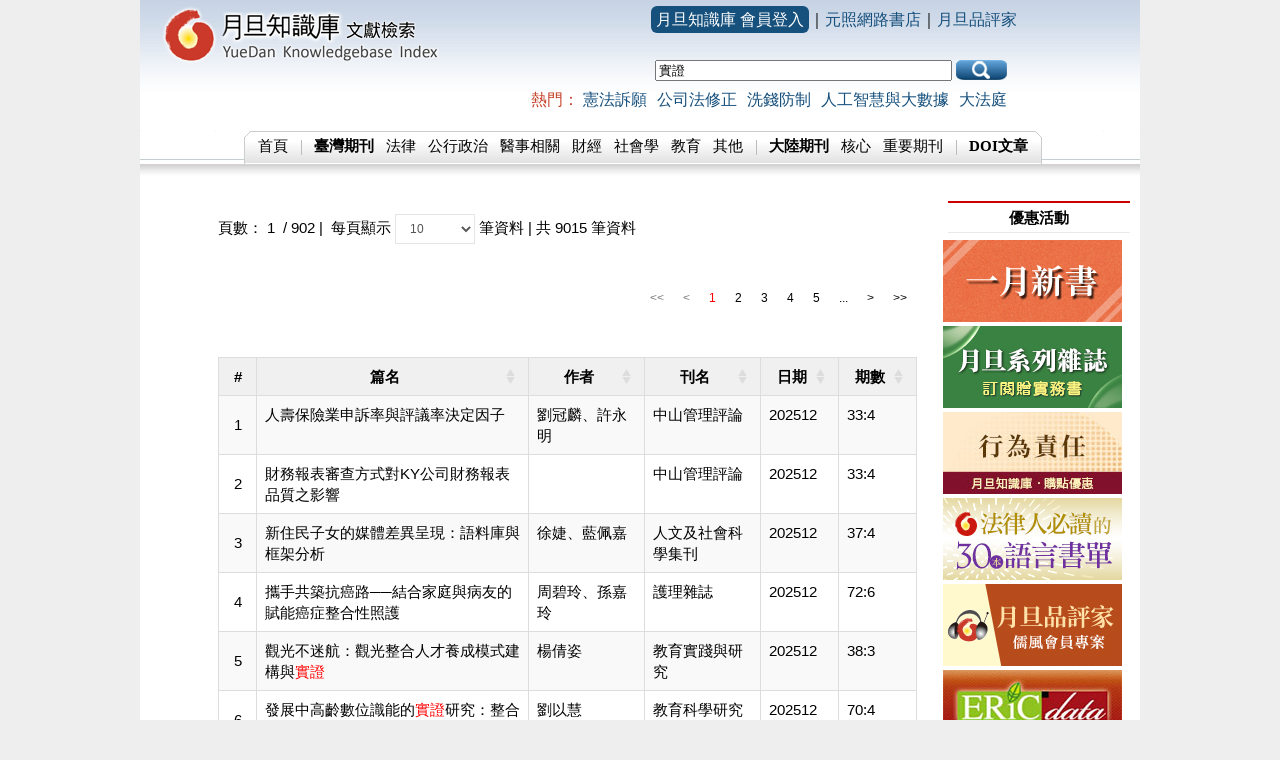

--- FILE ---
content_type: text/html; charset=utf-8
request_url: http://lawdata.com.tw/tw/SE.aspx?q=%e5%af%a6%e8%ad%89
body_size: 15715
content:
<HTML>
  
	<HEAD>
		<TITLE>實證-查詢- 元照出版, 月旦知識庫</TITLE>
		<META http-equiv=Content-Language content=zh-tw>
		<META http-equiv=Content-Type content="text/html; charset=utf-8">
		<META name="description" content="實證,月旦知識庫-文獻檢索站，提供期刊、論著、教學案例、學位論文檢索查詢服務，是學習研究、實務工作的好幫手！" >
		<META name="keywords" content="實證,元照出版,tssci,月旦法學,月旦知識庫,裁判時報,大陸法學,法律詞典,法學資料庫,法規,判解,教學,論文,法律題庫">
		<link href="./file/css/default.css?20170419" rel="stylesheet" type="text/css">
		<script src="./file/js/default.js" type="text/javascript"></script>
	</HEAD>
	<BODY>
	
	<div id="BodyContainer">
		<div id="BodyHeader"><META HTTP-EQUIV="PRAGMA" CONTENT="NO-CACHE">
<!-- IE可能不見得有效 -->
<META HTTP-EQUIV="EXPIRES" CONTENT="0">
<!-- 設定成馬上就過期 -->
<META HTTP-EQUIV="CACHE-CONTROL" CONTENT="NO-CACHE">

<table width="1000px" border="0" align="center" cellpadding="0" cellspacing="0" >
    <tr>
		<td width="15%" height="130" rowspan="2" valign="top">
			<a href="/tw/"><img src="/tw/File/Image/index-top_1.png" alt="月旦知識庫" title="月旦知識庫" width="300" height="65" border="0" /></a>
		</td>
		<td align="right">
			<table width="100%" align="right">
				<tr>
					<td align="right" >
                    	<a style="color: #fff; background-color: #16507D; padding: 5px; border-radius: 6px;" href="https://www.lawdata.com.tw/" target="_blank">月旦知識庫 會員登入</a>｜<a href="https://www.angle.com.tw/" target="_blank">元照網路書店</a>｜<a href="https://www.angle.com.tw/media/web/" target="_blank">月旦品評家</a>
					</td>
				</tr>
			</table>
		</td>
		<td width="120px" rowspan="2">&nbsp;</td>
    </tr>
    <tr>
      <td align="right">
        <table width="100%" align="right">
            <tr>
                <td align="right" >
                    <div>	
			<!-- Google CSE Search Box begin -->
				
				<form id="cref_iframe" action="./search_list.aspx" style="margin: 0;">
					<table width="15%" border="0" cellpadding="0" cellspacing="0" align="right" valign="bottom" style="margin-right: 10px;">
						
						<tr>
							<td width="60%" align="center">								
								<input type="text" name="SearchKey" maxlength="50" size="35" value="實證"  />
							</td>
							<td>
								&nbsp;<input type="image" src="/tw/File/Image/index-top_search_icon.gif" onclick="return check();" align="absmiddle">
							</td>
						</tr>
					</table>
				</form>
				
			<!-- Google CSE Search Box Ends -->
			
			</div> 
                </td>
            </tr>
            <tr>	
                <td align="right">
                    <ol class="NewsStyleTop">
                        <li class="fontRed NewsStyle">熱門：</li>
                        <SCRIPT language=JavaScript src="https://www.angle.com.tw/news/NewsTop.aspx?iWeb=2&sStyle=6&iType=88&iTop=5&sC=U&sSL=angle"></SCRIPT>
                    </ol>
                </td>
            </tr>
        </table>
       </td>
    </tr>
</table>

<!-- include file="~/dblink/ga.inc" -->
<!--menu begin--></div>	
		<div id="BodyMenu"><table border="0" align="center" width="100%" cellpadding="0" cellspacing="0">
	<tr>
		<td align="right" valign="top" background="/tw/File/Image/index-top_4.gif"><img src="/tw/File/Image/index-top_5.gif"/></td>
		<td width="60%" align="center" nowrap="nowrap" background="/tw/File/Image/index-top_9.gif">
		<a href="/tw/">首頁</a>
		<img src="/tw/File/Image/index-top_7.gif" hspace="4"align="absmiddle"/>
		<a href="/tw/list.aspx?no=2" class="tw"><b>臺灣期刊</b></a>&nbsp;&nbsp;
		<a class="tw" href="/tw/list.aspx?no=3">法律</a>&nbsp;&nbsp;
		<a class="tw" href="/tw/list.aspx?no=4">公行政治</a>&nbsp;&nbsp;
		<a class="tw" href="/tw/list.aspx?no=5">醫事相關</a>&nbsp;&nbsp;
		<a class="tw" href="/tw/list.aspx?no=6">財經</a>&nbsp;&nbsp;
		<a class="tw" href="/tw/list.aspx?no=10">社會學</a>&nbsp;&nbsp;
		<a class="tw" href="/tw/list.aspx?no=11">教育</a>&nbsp;&nbsp;
		<a class="tw" href="/tw/list.aspx?no=12">其他</a>
		<img src="/tw/File/Image/index-top_7.gif" hspace="4"align="absmiddle"/>
		<a class="cn" href="/tw/list.aspx?no=7"><b>大陸期刊</b></a>&nbsp;&nbsp;
		<a class="cn" href="/tw/list.aspx?no=8">核心</a>&nbsp;&nbsp;
		<a class="cn" href="/tw/list.aspx?no=9">重要期刊</a>
		<img src="/tw/File/Image/index-top_7.gif" hspace="4"align="absmiddle"/>
		<a class="other" href="http://lawdata.com.tw/tw/doi/list.aspx"><b>DOI文章</b></a>
		</td>
		<td align="left" background="/tw/File/Image/index-top_4.gif"><img src="/tw/File/Image/index-top_11.gif"/></td>
	</tr>
</table>
<img src="/tw/File/Image/index-main_bg.gif" width="100%"/>
</div>	
		<div id="BodyContent">
			<table align="center" border="0" width="100%">
				<tr>
					<td align="center" width="80%">
						<iframe width="100%" id="SE" height="1200" scrolling="no" frameborder="0" src="https://se.get.com.tw/ds2/#/index?實證"></iframe>
					</td>
                    <td width="20%" align="center" valign="top" class="sale">
                    	<h3>優惠活動</h3>
                        <!--20210831新增版位-->
                        <SCRIPT language=JavaScript src="https://www.angle.com.tw/Show/ShowContent.ashx?iP=1375&sC=B"></SCRIPT>
                        <!--廣告版位舊站的３個拿過來用-->
                        <SCRIPT language=JavaScript src="https://www.angle.com.tw/Show/ShowContent.ashx?iP=142&sC=B"></SCRIPT>
                        <SCRIPT language=JavaScript src="https://www.angle.com.tw/Show/ShowContent.ashx?iP=143&sC=B"></SCRIPT>
                        <SCRIPT language=JavaScript src="https://www.angle.com.tw/Show/ShowContent.ashx?iP=144&sC=B"></SCRIPT>
                        <!--20210831新增版位-->
                        <SCRIPT language=JavaScript src="https://www.angle.com.tw/Show/ShowContent.ashx?iP=1376&sC=B"></SCRIPT>
                        <!--廣告版位05開始-->
                        <SCRIPT language=JavaScript src="https://www.angle.com.tw/Show/ShowContent.ashx?iP=1241&sC=B"></SCRIPT>
                        <SCRIPT language=JavaScript src="https://www.angle.com.tw/Show/ShowContent.ashx?iP=1242&sC=B"></SCRIPT>
                        <SCRIPT language=JavaScript src="https://www.angle.com.tw/Show/ShowContent.ashx?iP=1243&sC=B"></SCRIPT>
                        <SCRIPT language=JavaScript src="https://www.angle.com.tw/Show/ShowContent.ashx?iP=1244&sC=B"></SCRIPT>
                        <SCRIPT language=JavaScript src="https://www.angle.com.tw/Show/ShowContent.ashx?iP=1245&sC=B"></SCRIPT>
                        <!--廣告版位05結束-->
                    </td>
				</tr>
			</table>
		</div>
		<div id="BodyFooter"><style type="text/css">
/* Footer */
#Bodyfooter2 {
	border-top-width: 2px;
	border-top-style: solid;
	border-top-color: #e0e0e0;
}
#Bodyfooter2 .footerArea {
	border-top-width: 1px;
	border-top-style: solid;
	border-top-color: #e0e0e0;
	padding-top: 15px;
	text-align: center;
	width: 960px;
	padding-bottom: 15px;
	clear: both;
}
.footerArea img {
	margin-right: 10px;
}
.footerArea .footcoo {
	width: 150px;
	margin-right: 15px;
	margin-left: 20px;
}
.footerArea .footcoo ul li a{
	line-height: 1.4em;
	color: #4f4f4f;
}


.footerArea div {
	width: 125px;
	font-size: 13px;
	float: left;
	text-align: left;
}
.footerArea h3  {
	font-size: 13px;
	font-weight: bold;
	padding: 0px;
	margin-top: 0px;
	margin-right: 0px;
	margin-bottom: 5px;
	margin-left: 0px;
}
.footerArea table ul {
	margin: 0px;
	padding: 0px;
}
.footerArea table ul li {
	margin: 0px;
	padding: 0px;
	list-style-type: none;
	line-height: 1.3em;
}
.footerArea table ul li a {
	font-size: 13px;
	color: #000;
	text-decoration: none;
	line-height: 1.3em;
}
.footerArea tableul li a:hover {
	text-decoration: underline;
}
.footerArea table tr td table tr td a {
	font-size: 13px;
}
.footerArea table tr td table tr td a {
	font-size: 13px;
	color: #000;
	text-decoration: none;
}
/* Footer end */
</style>
<br />
<br />
<br />

<div align="right" style="margin-right:50px">
	<a href="#"><img src="https://www.angle.com.tw/images/top.gif" border="0"></a>
</div>
<div id="Bodyfooter2">
    <div class="footerArea">
        <table width="85%" border="0" align="center" cellpadding="0" cellspacing="0">
            <tr>
                <td width="17%" align="left" valign="top" style="font-size: 13px">
                    <a href="https://www.angle.com.tw/media/" style="text-decoration:none; color:#000000"><span style="font-size: 13px; font-weight: bold;">月旦品評家</span></a>
                    <ul>
                        <li>．<a href="https://www.angle.com.tw/media/List.aspx?iC=7007&sChapter=%e7%94%a2%e5%93%81%e8%a9%a6%e8%81%bd" target="_blank">講座試聽</a></li>
                        <li>．<a href="https://www.angle.com.tw/media/mall.aspx?iC=7519" target="_blank">影音商城</a></li>
                        <li>．<a href="https://www.angle.com.tw/media/Group.aspx?iC=7169" target="_blank">執業進修</a></li>
                    </ul>
                    <a href="https://www.angle.com.tw/event/library/" style="text-decoration:none; color:#000000" target="_blank"><span style="font-size: 13px; font-weight: bold;">元照讀書館</span></a>
                    <ul>
                        <li>．<a href="https://www.angle.com.tw/post_news/news_show.asp" target="_blank">研討會新訊</a></li>
                    </ul>
                </td>
                
                <td width="17%" align="left" valign="top" style="font-size: 13px">
                    <a href="http://www.lawdata.com.tw/" style="text-decoration:none; color:#000000" target="_blank"><span style="font-size: 13px; font-weight: bold;">月旦知識庫</span></a>
                    <ul>
                        <li>．<a href="https://www.angle.com.tw/info/coo_auther.asp" target="_blank">數位授權</a></li>
                        <li>．<a href="https://www.angle.com.tw/event/lawdatasell/" target="_blank">個人購點</a></li>
                        <li>．<a href="https://lawdata.com.tw/supply.asp" target="_blank">單位採購</a></li>
                    </ul>
                    <a href="http://lawwise.com.tw/" style="text-decoration:none; color:#000000" target="_blank"><span style="font-size: 13px; font-weight: bold;">月旦法律分析庫</span></a>
                    <br />
                    <a href="https://www.angle.com.tw/ahlr/?f=lawdatasearch" style="text-decoration:none; color:#000000" target="_blank"><span style="font-size: 13px; font-weight: bold;">月旦醫事法網</span></a>
                    <br />
                    <a href="https://www.angle.com.tw/accounting/?f=lawdatasearch" style="text-decoration:none; color:#000000" target="_blank"><span style="font-size: 13px; font-weight: bold;">月旦會計財稅網</span></a>
                </td>
                
                <td width="17%" align="left" valign="top" style="font-size: 13px">
                    <span style="font-size: 13px; font-weight: bold;">期刊數位服務</span>
                    <ul>
                        <li><a href="https://www.angle.com.tw/info/doi_intro.asp" target="_blank">．DOI註冊</a></li>
                        <li><a href="https://www.angle.com.tw/ad/periodical/" target="_blank">．電子期刊</a></li>
                        <li><a href="https://www.angle.com.tw/ejrs/" target="_blank">．投審系統</a></li>
                        <li>．學術不端檢測</li>
                    </ul>
                </td>
                
                <td width="17%" align="left" valign="top" style="font-size: 13px">
                    <span style="font-size: 13px; font-weight: bold;">社群平台</span>
                    <ul>        
                        <li><a href="https://www.facebook.com/pages/%E5%85%83%E7%85%A7%E5%87%BA%E7%89%88/133183396700850" target="_blank">．FB粉絲團</a></li>
                        <!--<li><a href="https://plus.google.com/107832059208110342979#107832059208110342979/posts" target="_blank">．Google+</a></li>-->
                        <li><a href="https://www.youtube.com/channel/UCaxaDLK86rvUZ2pz8sRy3Ww" target="_blank">．元照Youtube</a></li>       
                    </ul>
                </td>
                
                <td width="17%" align="left" valign="top" style="font-size: 13px">
                    <span style="font-size: 13px; font-weight: bold;">讀者服務</span>
                    <ul>
                        <li><a href="https://www.angle.com.tw/export.asp" target="_blank">．圖書目錄下載</a></li>
                        <li><a href="https://www.angle.com.tw/QA/index.asp#Q5" target="_blank">．購物說明</a></li>
                        <li><a href="https://www.angle.com.tw/info/groupbuy.asp" target="_blank">．團體訂購</a></li>
                        <!--<li><a href="https://www.angle.com.tw/QA/mail.asp" target="_blank">．聯絡客服</a></li>-->
                    </ul>
                </td>
                
                <td width="15%" align="left" valign="top" style="font-size: 13px">
                    <span style="font-size: 13px; font-weight: bold;">關於元照</span>
                    <ul>
                        <li><a href="https://www.angle.com.tw/info/about_angle.asp" target="_blank">．元照簡介</a></li>
                        <li><a href="https://www.angle.com.tw/info/cooperation.asp" target="_blank">．出版/授權合作</a></li>
                        <li><a href="https://www.angle.com.tw/ad/post/index3.htm" target="_blank">．廣告合作</a></li>
                    </ul>
                </td>
            
            </tr>
        
        </table>
    </div>
    <div class="footerArea">
        <table width="960" border="0" cellspacing="0" cellpadding="1">
            <tr>
                <td align="center">
                    <table width="700" border="0" cellspacing="0" cellpadding="0" align="center">
                        <tr>
                            <td width="200" align="right"><img src="https://www.angle.com.tw/images/index_logo.gif"></td>
                            <td width="500" align="left" valign="top" style="font-size: 13px">讀者服務專線：+886-2-23756688　傳真：+886-2-23318496<br>
                            
                            地址：臺北市館前路28 號 7 樓　<a href="mailto:angle@mail.angle.com.tw" style="color:#000000">客服信箱</a><a href="mailto:angle@mail.angle.com.tw" target="_blank"><img src="https://www.angle.com.tw/images/end2011_email_s.gif" border="0"></a><br>
                            Copyright &copy; 元照出版 All rights reserved. 版權所有，禁止轉貼節錄</td>
                        </tr>
                    </table>
                </td>
            </tr>
        </table>
    </div>
    <div>
		
<!-- Global site tag (gtag.js) - Google Analytics 20230606新增-->
<script async src="https://www.googletagmanager.com/gtag/js?id=G-DW4FXQ2GMG"></script>
<script>
  window.dataLayer = window.dataLayer || [];
  function gtag(){dataLayer.push(arguments);}
  gtag('js', new Date());

  gtag('config', 'G-DW4FXQ2GMG');
</script> 
    </div>
</div>
</div>
	</div>	
	</BODY>
</HTML>


--- FILE ---
content_type: text/html; charset=utf-8
request_url: https://www.angle.com.tw/news/NewsTop.aspx?iWeb=2&sStyle=6&iType=88&iTop=5&sC=U&sSL=angle
body_size: 495
content:

document.write('<li class="NewsStyle"><a href="https://www.angle.com.tw/News/NewsLink.aspx?iNews=46265" target="_blank">憲法訴願</A></li><li class="NewsStyle"><a href="https://www.angle.com.tw/News/NewsLink.aspx?iNews=38253" target="_blank">公司法修正</A></li><li class="NewsStyle"><a href="https://www.angle.com.tw/News/NewsLink.aspx?iNews=52340" target="_blank">洗錢防制</A></li><li class="NewsStyle"><a href="https://www.angle.com.tw/News/NewsLink.aspx?iNews=40865" target="_blank">人工智慧與大數據</A></li><li class="NewsStyle"><a href="https://www.angle.com.tw/News/NewsLink.aspx?iNews=40696" target="_blank">大法庭</A></li>');


--- FILE ---
content_type: text/html; charset=big5
request_url: https://www.angle.com.tw/Show/ShowContent.ashx?iP=142&sC=B
body_size: 293
content:
document.write("<table align='center' border='0' width='100%' cellspacing='0' cellpadding='2' bordercolordark='#FFFFFF'><tr><td width='100%' align='left'><a href='http://www.angle.com.tw/Show/Link.ashx?sLink=https://www.angle.com.tw/event/magazine/?f=btn&iC=11113&iSeq=31091&iP=142'  target='_blank'><img border='0' src='https://www.angle.com.tw/Show/image/11113.png' border='0' useMap='#GetMap0123456789'  alt='當期月旦雜誌訂閱方案'  title='當期月旦雜誌訂閱方案'></a></td></tr></table>");

--- FILE ---
content_type: text/html; charset=big5
request_url: https://www.angle.com.tw/Show/ShowContent.ashx?iP=1241&sC=B
body_size: 297
content:
document.write("<table align='center' border='0' width='100%' cellspacing='0' cellpadding='2' bordercolordark='#FFFFFF'><tr><td width='100%' align='left'><a href='http://www.angle.com.tw/Show/Link.ashx?sLink=https://www.angle.com.tw/event/lawdatasell/?f=btn&iC=11653&iSeq=24729&iP=1241'  target='_blank'><img border='0' src='https://www.angle.com.tw/Show/image/11653.jpg' border='0' useMap='#GetMap0123456789'  alt='月旦知識庫購點優惠'  title='月旦知識庫購點優惠'></a></td></tr></table>");

--- FILE ---
content_type: text/html; charset=big5
request_url: https://www.angle.com.tw/Show/ShowContent.ashx?iP=1242&sC=B
body_size: 333
content:
document.write("<table align='center' border='0' width='100%' cellspacing='0' cellpadding='2' bordercolordark='#FFFFFF'><tr><td width='100%' align='left'><a href='http://www.angle.com.tw/Show/Link.ashx?sLink=https://www.angle.com.tw/event/beta_lauguage/?f=btn&iC=15481&iSeq=30148&iP=1242'  target='_blank'><img border='0' src='https://www.angle.com.tw/Show/image/15481.png' border='0' useMap='#GetMap0123456789'  alt='法律人必讀的30本精選語言書'  title='法律人必讀的30本精選語言書'></a></td></tr></table>");

--- FILE ---
content_type: text/html
request_url: https://se.get.com.tw/ds2/
body_size: 8789
content:
<!DOCTYPE html>
<html lang="zh-tw" ng-app="MAdmin">
  <head>    
    <title>Angle 搜尋引擎</title>
	<META http-equiv="Content-Language" content="zh-tw">
	<meta http-equiv="Content-Type" content="text/html; charset=UTF-8">
    <meta http-equiv="X-UA-Compatible" content="IE=edge,chrome=1"/>
    <meta name="viewport" content="width=device-width, initial-scale=1.0"/>
    <meta name="google-signin-client_id" content="68074947959-g4pvd0fnjfr5mstja05o1g0ks3vct0d6.apps.googleusercontent.com">
    <meta name="description" content=""/>
    <!-- Loading core css-->
	<style type="text/css">
	 em {font-style:normal;}
	</style>	
    <link rel="stylesheet" href="http://fonts.googleapis.com/css?family=Open+Sans:400italic,400,300,700"/>
    <link rel="stylesheet" href="http://fonts.googleapis.com/css?family=Oswald:400,700,300"/>
    <link rel="stylesheet" href="vendors/jquery-ui-1.10.4.custom/css/ui-lightness/jquery-ui-1.10.4.custom.min.css"/>
    <link rel="stylesheet" href="vendors/font-awesome/css/font-awesome.min.css"/>
    <link rel="stylesheet" href="vendors/bootstrap/css/bootstrap.css"/>
    <!-- Loading style vendors-->
    <link type="text/css" rel="stylesheet" href="vendors/animate.css/animate.css"/>
    <link type="text/css" rel="stylesheet" href="vendors/jquery-pace/pace.css"/>
    <link type="text/css" rel="stylesheet" href="vendors/iCheck/skins/all.css"/>
    <link type="text/css" rel="stylesheet" href="vendors/jquery-notific8/jquery.notific8.min.css"/>
    <link type="text/css" rel="stylesheet" href="vendors/bootstrap-daterangepicker/daterangepicker-bs3.css"/>
    <link type="text/css" rel="stylesheet" href="vendors/calendar/zabuto_calendar.min.css"/>
    <!-- Loading template style-->
    <link rel="stylesheet" data-ng-href="css/themes/style1/pink-blue.css"/>
    <link rel="stylesheet" data-ng-href="css/themes/{{style}}/{{theme}}.css"/>
    <link rel="stylesheet" href="css/style-responsive.css"/>
    <!-- Loading library javascript-->
    <script src="vendors/jquery-1.10.2.min.js"></script>
    <script src="js/libs/angular.js"></script>
    <script src="js/libs/angular-sanitize.js"></script>
    <script src="js/libs/angular-route.js"></script>
    <script src="js/libs/angular-ui-router.js"></script>
    <script src="js/libs/ocLazyLoad.js"></script>
    <script src="js/libs/ui-bootstrap.js"></script>
    <script src="js/libs/ui-bootstrap-tpls-0.11.0.js"></script>
    <script src="vendors/jquery-migrate-1.2.1.min.js"></script>
    <script src="vendors/jquery-ui.js"></script>
    <!-- Loading global plugin-->
    <script src="vendors/bootstrap/js/bootstrap.min.js"></script>
    <script src="vendors/bootstrap-hover-dropdown/bootstrap-hover-dropdown.js"></script>
    <script src="vendors/metisMenu/jquery.metisMenu.js"></script>
    <script src="vendors/slimScroll/jquery.slimscroll.js"></script>
    <script src="vendors/jquery-cookie/jquery.cookie.js"></script>
    <script src="vendors/iCheck/icheck.min.js"></script>
    <script src="vendors/iCheck/custom.min.js"></script>
    <script src="vendors/jquery-notific8/jquery.notific8.min.js"></script>
    <script src="vendors/holder/holder.js"></script>
    <script src="vendors/responsive-tabs/responsive-tabs.js"></script>
    <script src="vendors/jquery-news-ticker/jquery.newsTicker.min.js"></script>
    <script src="vendors/moment/moment.js"></script>
    <script src="vendors/flot-chart/jquery.flot.js"></script>
    <script src="vendors/DataTables/media/js/jquery.dataTables.js"></script>
    <script src="http://maps.google.com/maps/api/js?sensor=true"></script>
    
    <link rel='stylesheet' type='text/css' href='./css/editor.css'>
    
    
    <!-- for common function -->
    <script src='js/common/elasticsearch/elasticsearch.angular.min.js' type='text/javascript'></script>
	<script src='./js/common/google.auth.js' type='text/javascript'></script>
	
	<script src='./js/common/angular-clipboard.js' type='text/javascript'></script>
	<script src='./js/common/wysiwyg.js' type='text/javascript'></script>
	
	<script src="vendors/jquery-toastr/toastr.min.js"></script>
	<link type="text/css" rel="stylesheet" href="vendors/jquery-toastr/toastr.min.css"/>
	<link type="text/css" rel="stylesheet" href="./css/default.css"/>
    
    <!-- Loading core javascript-->
    <script src='js/common/config.js' type='text/javascript'></script>
    <script src="js/main.js"></script>
    <script src='js/common/services.js' type='text/javascript'></script>
    <script src='js/common/directive.js' type='text/javascript'></script>
    <script src='js/common/filter.js' type='text/javascript'></script>
    
    
    <!--Load script for each page using LazyLoad-->
  </head>
  <body ng-controller="AppController" ng-class="[header.menu_style, header.menu_collapse, header.header_topbar, header.effect]" class="animated">
  
  
 	<script src='./js/common/fb.auth.js' type='text/javascript'></script>
  
 	<div class="default-single-page-parent" ng-show="!mainMode">
	  	<div class="default-single-page"></div>
 	</div> 
    <div ng-class="header.boxed" class="default-page"  ng-show="mainMode">
      <a id="totop" href="/#/"><i class="fa fa-angle-up"></i></a>
      <!--<div id="header-topbar-option-demo" ng-include="'templates/states/header.html'" onload="load_header()" class="page-header-topbar"></div>-->
      <div id="wrapper" ng-class="header.layout_menu">
      <!--  <nav id="sidebar" role="navigation" data-step="3" data-intro="Template has &lt;b&gt;many navigation styles&lt;/b&gt;" data-position="right" ng-include="'templates/states/sitebar.html'" ng-menu="" class="navbar-default navbar-static-side"></nav>
        <div id="chat-form" ng-include="'templates/states/_includes/chat-form.html'" ng-class="{show:header.chat}" class="fixed"></div>-->
		<!-- Didier header.animation -->
        <div id="page-wrapper" ng-class="header.animation" class="animated">
          <div id="title-breadcrumb-option-demo" ng-include="'templates/states/breadcrumb.html'" class="page-title-breadcrumb" style="display:none;"></div>
          <div ui-view="" class="page-content"></div>
          <!--BEGIN CONTENT QUICK SIDEBAR-->
        <!--  <div ng-include="'templates/states/_includes/quick-sidebar.html'" ng-class="{show:header.history}" class="quick-sidebar"></div>-->
          <!--END CONTENT QUICK SIDEBAR-->
        </div>
       <!--  <div id="footer" ng-include="'templates/states/footer.html'" ng-show="header.footer" class="hide"></div>-->
      </div>
    </div>
    <div hide="hide" class="extra-page"></div>
    
    
    
    
    
    
    
        
    <div style="width: 90%; margin: 0px auto;position:fixed; top: 5px; background-color: white;left: 50%;margin-left: -45%;z-index: 1000;" id="editorDiv" ng-show="isShowEditor" ng-style="editorStyle">
		<wysiwyg-edit content="editorContent" api="editoApi" browserInfo="browserInfo" close="isShowEditorTaggle()"></wysiwyg-edit>
	</div>
    
	    
	<div class="row" style="position: fixed; left: 0;right: 0;bottom: -18px;z-index: 100;max-height: 345px;width: 99%;margin: 0px auto;" ng-show="showDetail" id="detailInfoDiv">
		<div class="col-lg-12">
			<div class="panel panel-blue">
				<div class="panel-heading detailTitleArea">
					文件出現檢索詞的段落 (共 {{detailInfos.length}} 段)
					<span style="position: relative; float: right;">
					    &nbsp;&nbsp;
						<button ng-show="detailAreaHeightLevel != 3" tooltip-placement="top" tooltip="放大" type="button" 
							class="btn btn-xs btn-success" style="margin-right: 5px"
							ng-click="changeDetailAreaHeight('add')"><b><i class="fa fa-chevron-up"></i></b>
						</button>
						&nbsp;&nbsp;
						<button ng-show="detailAreaHeightLevel != 1" tooltip-placement="top" tooltip="縮小" type="button" 
							class="btn btn-xs btn-success" style="margin-right: 5px"
							ng-click="changeDetailAreaHeight('minus')"><b><i class="fa fa-chevron-down"></i></b>
						</button>
						&nbsp;&nbsp;
						<button tooltip-placement="top" tooltip="Close" type="button" 
							class="btn btn-xs btn-info" style="margin-right: 5px"
							ng-click="hideDetail()"><b>X</b>
						</button>
					</span>
				</div>
				<div class="panel-body" ng-style="detailStyle" style="height: 115px;overflow:auto;word-wrap:break-word;">
					<div ng-show="detailLoadingFlag" ng-style="detailStyle" style="height:115px;width: 100%;text-align: center;font-weight: bold;font-size: 150%;position: absolute;top: 50%;">讀取中...</div>
					<div ng-repeat="detailInfo in detailInfos">
			    		<div>
				    		<span style="color:blue;">[第{{detailInfo.Serial}}段]</span>
				    		
				    		<br/><br/>
				    		<span ng-bind-html="trustAsHtml(detailInfo.Sentence)"/>
			    		</div>
			    		<br/>
			    	</div>
				</div>
	    	</div>
		</div>
	</div>
  </body>
</html>

--- FILE ---
content_type: text/html
request_url: https://se.get.com.tw/ds2/templates/states/breadcrumb.html
body_size: 493
content:
<div style="display:none;">
<div class="page-header pull-left">
  <div class="page-title">{{data.title}}</div>
</div>
<ol class="breadcrumb page-breadcrumb pull-right">
  <li><i class="fa fa-home"></i>&nbsp;<a href="#/">Home</a>&nbsp;&nbsp;<i class="fa fa-angle-right"></i></li>
  <li ng-repeat="(k,v) in data.breadcrumb" ng-class="{active:$last}">
    &nbsp;&nbsp;
    {{v}}
    &nbsp;&nbsp;<i ng-if="!$last" class="fa fa-angle-right"></i>
  </li>
</ol>
<div class="clearfix"></div>
</div>

--- FILE ---
content_type: text/html
request_url: https://se.get.com.tw/ds2/templates/states/search-board.html
body_size: 5048
content:
<meta charset="utf-8"/>
<pagination-Area config="searchConfig[0]"></pagination-Area>
<div class="row" ng-show="!isSearchWithNewAdvanced || !isBeforeSearchWithNewAdvanced" >
  <div ng-generaltab="" class="col-lg-12">
    <div id="searchListTabContent" class="tab-content">
      <div id="tab1" class="tab-pane fade in active">
			<!--Didier 查詢結果 -->
			<ul id="searchListTab" class="nav nav-tabs nav-justified" style="display:none;">
			      <li class="active"><a href="#tab1" data-toggle="tab" style="background-color:antiquewhite; margin-bottom:10px; font-weight:bolder;" >{{searchConfig[0].tabName}}
			      	<!-- &nbsp;&nbsp;<span ng-show="searchConfig[0].resultList.totalCount > 0" class="badge" style="color: #fff;background-color: #bf4346;position: relative;top: -1px;" >{{searchConfig[0].resultList.totalCount}}</span> --></a></li>
			</ul>
      		<!-- line分享 -->
      		<div ng-show="isIndependPage" style="display:none;" >
      			<!-- <a id="lineShare" href="http://line.naver.jp/R/msg/text/?AngleJournalsLink%0A@link@" class="share__item" data-network="line" target="_blank"><img name="line" src="http://game.tw01.cc/mobile/shared/img/line_r.png" class="event" style="height:20px" /></a> -->
      			<a id="lineShare" href="#" ng-click="doLineShare()" class="share__item" data-network="line" target="_blank"></a>
      		</div>
			<!--Didier Show Search Result-->
	        <div class="row mbm">
	            <div class="table-container">
					<div class="table-responsive2"> 
						<table class="table table-hover table-striped table-bordered table-advanced tablesorter">
						    <thead>
						        <tr>
						            <th style="text-align: center;width: 5%" class="unselectable">#</th>
						            <th style="text-align: center;width:35%" class="unselectable" table-sorting order="'sJournalItem1'" by="searchConfig[0].resultList.order" reverse="searchConfig[0].resultList.reverse" search="multiSearch(0,'new',true)">篇名</th>
						            <th style="text-align: center;width:15%" class="unselectable" table-sorting order="'sAuthorName'" by="searchConfig[0].resultList.order" reverse="searchConfig[0].resultList.reverse" search="multiSearch(0,'new',true)">作者</th>
						            <th style="text-align: center;width:15%" class="unselectable" table-sorting order="'sJournal'" by="searchConfig[0].resultList.order" reverse="searchConfig[0].resultList.reverse" search="multiSearch(0,'new',true)">刊名</th>
						            <th style="text-align: center;width:10%" class="unselectable" table-sorting order="'sDatePublishOrder'" by="searchConfig[0].resultList.order" reverse="searchConfig[0].resultList.reverse" search="multiSearch(0,'new',true)">日期</th>
						            <th style="text-align: center;width:10%" class="unselectable" table-sorting order="'sList'" by="searchConfig[0].resultList.order" reverse="searchConfig[0].resultList.reverse" search="multiSearch(0,'new',true)">期數</th>
						        </tr>
						        <tbody>
						            <tr ng-repeat="resultData in searchConfig[0].resultList.result track by $index" ng-class="{'selectedRow':$index == searchConfig[0].resultList.selectedRow}">
						                <td style="text-align: center;vertical-align: middle;" ng-class="{'selectedRow':$index == searchConfig[0].resultList.selectedRow}">{{searchConfig[0].resultList.offset + $index + 1}}</td>
										<!-- sJournalItem1 -->
						                <td ng-bind-html="trustAsHtml((resultData['sJournalItem1'] | toString_changeCommaToFull))" ng-class="{'selectedRow':$index == searchConfig[0].resultList.selectedRow}" ng-click="fJournalItemDetail(trustAsHtml((resultData['iJournalItem'] | toString)),trustAsHtml((query| toString)))" style="cursor:pointer" />
						                <td ng-bind-html="trustAsHtml((resultData['sAuthorName'] | toString_changeCommaToFull2))" ng-class="{'selectedRow':$index == searchConfig[0].resultList.selectedRow}" />
						                <td ng-bind-html="trustAsHtml((resultData['sJournal'] | toString))" ng-class="{'selectedRow':$index == searchConfig[0].resultList.selectedRow}" ng-click="fJournalDetail(trustAsHtml((resultData['iJournal'] | toString)))" style="cursor:pointer"  />
						                <td ng-bind-html="trustAsHtml((resultData['sDatePublishOrder'] | toString_changeCommaToFull))" ng-class="{'selectedRow':$index == searchConfig[0].resultList.selectedRow}" ng-click="fJournalItemDetail(trustAsHtml((resultData['iJournalItem'] | toString)),trustAsHtml((query| toString)) )" style="cursor:pointer" />
						                <td ng-bind-html="trustAsHtml((resultData['sList'] | toString_changeCommaToFull))" ng-class="{'selectedRow':$index == searchConfig[0].resultList.selectedRow}" ng-click="fJournalPeriodDetail(trustAsHtml((resultData['iJournal'] | toString)),trustAsHtml((resultData['iJournalPeriod'] | toString)) )" style="cursor:pointer" />
						            </tr>
						        </tbody>
						    </thead>
						</table>
					</div>
			    </div>
	        </div>
       </div>
    </div>
  </div>
</div>



--- FILE ---
content_type: text/css
request_url: http://lawdata.com.tw/tw/file/css/default.css?20170419
body_size: 10255
content:
body {
	margin:0;
	text-align:center;
	background-color:#EEEEEE;
}
/* �̥~�h���������j�p */
#BodyContainer {
	background-color:#FFFFFF;
	margin: 0 auto;
	text-align:center;
	width:1000;
}
/* Header */
#BodyHeader {
	background-image:url(../Image/index-top_bg.gif);
}
#BodyHeader a {
	color:#16507D;
	font-family: Arial, Helvetica, sans-serif;	
	text-decoration:none;
}
#BodyHeader a:hover {
	text-decoration:underline;
}
.NewsStyleTop {
	margin: 0px;
	list-style-type: none;
	padding-top: 5px;
	padding-right: 0px;
	padding-bottom: 0px;
	padding-left: 0px;
}
.NewsStyleTop .NewsStyle {
	display: inline;
	margin-right: 10px;
	padding: 0px;
	margin-top: 0px;
	margin-bottom: 0px;
	margin-left: 0px;
	font-family: Arial, Helvetica, sans-serif;
	font-size: 16px;
}
.NewsStyleTop .NewsStyle:first-child {
	margin-right: 0px;
	font-family: Arial, Helvetica, sans-serif;
	font-size: 16px;
}
/* Memu */
#BodyMenu  a{
	color:#000000;
	font-size:15px;
	text-decoration:none;
}
#BodyMenu a:hover {
	text-decoration: underline;
}
/* Taiwan���Z */
#BodyMenu .tw{
	color:#000000;
}
/* China���Z */
#BodyMenu .cn {
	color:#000000;
}
#BodyMenu .other {
	color:#000000;
}
/* �D�n���e */
#BodyContent {
}
/* ����s�i��*/
#BodyContentAd {
	float:left;
	width:29%;
}
/* ����s�i���� */
#BodyContentAd .Box {
	background-image:url(../image/index-ad_bg.gif);
	background-attachment: scroll;
	background-repeat: no-repeat;
	margin-bottom:10px;
	margin-left:10px;
	text-align:center;
	width:273px;
	height:158px;
}
#BodyContentAd .Boxsmall {
	background-image:url(../image/index-ad02_bg.gif);
	background-attachment: scroll;
	background-repeat: no-repeat;
	margin-bottom:10px;
	margin-left:10px;
	text-align:center;
	width:273px;
	height:120px;
}
#BodyContentAd .Box a, #BodyContentAd .Boxsmall a{
	color:#333333;
	text-decoration:none;
}
#BodyContentAd .Box a:hover, #BodyContentAd .Boxsmall a:hover {
	color:#0183B9;
	text-decoration:underline;
}
/* ����list */
#BodyContentAd .hot {
	color:#000000;
	text-align:left;
	font-size:14px;
	line-height:1;
}
#BodyContentAd .hot li {
	padding-bottom:8px;
}
#BodyContentAd .hot .NewsStyle a {
	font-size:14px;
}
.sale h3  {
	font-size: 15px;
	font-weight: bold;
	display: block;
	width: 182px;
	background-color: #FFFFFF;
	text-align: center;
	margin-top: 14px;
	margin-right: 0px;
	margin-bottom: 5px;
	margin-left: 0px;
	padding-top: 6px;
	padding-right: 0px;
	padding-bottom: 4px;
	padding-left: 0px;
	border-top-width: 2px;
	border-bottom-width: 1px;
	border-top-style: solid;
	border-bottom-style: solid;
	border-top-color: #C00;
	border-bottom-color: #e9e9e9;
	position: relative;
}
.sale h3 a { position:absolute; right:0;}
.sale .bd_o {
	text-align: left;
	padding-left:30px;
}
.sale .bd_o li {
	margin-bottom: 8px;}
.sale .bd_o p {
	display: inline;
	margin-top: 0px;
	margin-right: 0px;
	margin-bottom: 0px;
	margin-left: 0px;
	font-size: 15px;
	padding-top: 0px;
	padding-right: 0px;
	padding-bottom: 0px;
	padding-left: 0px;
	font-family: Arial, Helvetica, sans-serif;
}
.sale .bd_o p.o3-1 a {
	color: #000;
	text-decoration: none;
}
.sale .bd_o p.o3-2:before {
	content: " / ";
	color: #000000;
}
.sale .bd_o p.o3-3 , .sale .bd_o p.o3-4 , .sale .bd_o p.o3-5 { display: none;}
.angle_sale table td { text-align: right;}
/* �k��D�� */
#BodyContentMain {
	float:left;
	width:71%;
}
/* �k��-�����C */
#BodyContentMainNavigator {
	color:#000000;
	text-align:left;
	padding-left:30px;
	padding-bottom:10px;
}
/* �k��-�ԲӤ��e */
#BodyContentMainDetail {
	padding-top:5px;
	text-align:center;
}
#BodyContentMainDetail  a{
	font-size:15px;
	font-family: Arial, Helvetica, sans-serif;
}
/* �������Z�ƦC��� */
#BodyContentMainDetail .products li{
	display:inline;
	height:295px;
	float:left;
	padding-bottom:20px;
	padding-left: -5px;
	padding-right: 5px;
	padding-top: 0px;
	text-align:center;
	width:150px;
}
#BodyContentMainDetail .products a {
	color:#000000;
	line-height:1.5;
	text-decoration:underline;
}
#BodyContentMainDetail .products a:hover {
	text-decoration:none;
}
#BodyContentMainDetail .products img {
	border:0;
	width:120px;
	height:165px;
}
/* ���Z�ԭz�s�����¦� */
#BodyContentMainDetail #description, #BodyContentMainDetail #description a {
	font-size:small;
	color:#000000;
}
/* ���Ƽ��Y */
#BodyContentMainDetail #period{
	background-color:#EFE8BE;
	color:#000000;
	font-size:15px;
	font-weight:bold;
	padding-left:20px;
	line-height:2;		
}
/* �U���]�g�^�C�� */
#BodyContentMainDetail #journalitemlist {
	font-size:15px;
	line-height:2.5;
	padding-top:10px;
}
##BodyContentMainDetail #journalitemlist p {
	padding-top:10px;
}
#BodyContentMainDetail #journalitemlist a {
	color:#000000;
}
#BodyContentMainDetail #journalitemlist a:hover {
	text-decoration:none;
}
#BodyContentMainDetail #journalitemlist ul {
	color:#666666;
	list-style-image:url(../Image/right.gif);
	list-style-type:disc \9;
	margin-left:-20px;
	margin-left:20px \9; 
}
/* ������� */
#BodyContentMainDetail .pages { 
	color:#FF0000;
	font-size:large;
	font-weight:bold;
}
#BodyContentMainDetail .pages a {
	color:#C54129;
	font-weight:normal;
	text-decoration:none;
}
#BodyContentMainDetail .pages a:hover {
	text-decoration:underline;
}
/* ���Z�ԲӸ�T */
#BodyContentMainDetail #abstract {
	border-spacing: 0px;
	border-collapse: collapse;
	font-family: Arial, Helvetica, sans-serif;
	line-height:1.5;
}
#BodyContentMainDetail #abstract a {
	color:#000000;
	text-decoration:underline;
}
#BodyContentMainDetail #abstract a:hover {
	color:#0183B9;
	text-decoration:none;
}
/* ���D�� */
#BodyContentMainDetail #abstract th {
	background-color:#F2F2F2;
    border-top: 1px dotted #EA9A1C;
    padding: 6px;
	text-align:left;
	font-weight:normal;
}
/* ���e�� */
#BodyContentMainDetail #abstract td{
    border-top: 1px dotted #EA9A1C;
    padding: 6px;
}
/* ���Ԥ� */
#BodyContentMainDetail #abstract .goto td {
	border-top:0px;
	border-bottom: 4px solid #EA9A1C;
	text-align: left/*center*/;
	padding: 2% 14.5%;/*20220802�s�W*/
	font-size: 12px;/*20220802�s�W*/
}
#BodyContentMainDetail #abstract .goto a {
	color:#0183B9;
	font-weight:bold;
	text-decoration:none;
	font-size: 14px;/*20220802�s�W*/
}
#BodyContentMainDetail #abstract .goto a:hover {
	color:#0183B9;
	text-decoration:underline;
}
#BodyContentMainDetail #abstract .sale h3 {
	margin-top: 6px;
}
#BodyContentMainDetail #abstract .sale td {
	padding: 0px;
	border-top-style: none;
	border-right-style: none;
	border-bottom-style: none;
	border-left-style: none;
}
#BodyContentMainDetail #abstract .goto .sale {
	border-bottom-style: none;

}
/* �W�@�g�U�@�g */
#BodyContentMainDetail #abstract .updown {
	background-color:#8F8F8F;
	color:#FFFFFF;
}
#BodyContentMainDetail #abstract .tblinebold {
	border-top: 4px solid #EA9A1C;	
}
#BodyContentMainDetail #abstract .fontRed a {
	color:#FF0000;
	text-decoration:none;
}
#BodyContentMainDetail #abstract .fontRed a:hover {
	text-decoration:underline;
}
/* �d�ߵ��G�C�� */
#BodyContentMainDetail #resultlist {
	border-spacing: 0px;
	border-collapse: collapse;
	font-family: Arial, Helvetica, sans-serif;
}
#BodyContentMainDetail #resultlist th{
	border-bottom: 4px solid #EA9A1C;
	text-align:left;
}
#BodyContentMainDetail #resultlist td {
    border-top: 1px dotted #EA9A1C;
    padding-top: 6px;
	padding-bottom:6px;
}
#BodyContentMainDetail #resultlist a {
	color:#000000;
	text-decoration:underline;
}
#BodyContentMainDetail #resultlist a:hover {
	color:#0183B9;
	text-decoration:none;
}
#BodyContentMainDetail .tbline td{
    border-bottom: 1px solid #EA9A1C;
}
#BodyContentMainDetail .tbline th{
    border-bottom: 1px solid #EA9A1C;
}
#BodyContentMainDetail #resultlist .pages td {
	border-top:0px;
}
/* Footer */
#BodyFooter {
	clear:both;
	text-align:center;
    
}
#BodyFooter td {
	font-size: 12px;
	line-height:1.5;
}
#BodyFooter a {
	color:#000000;
	font-size: 12px;
	text-decoration: none;
}
#BodyFooter a:hover {
	text-decoration: underline;
	left: 0px;
	top: 0px;
	position: relative;
}
#BodyFooter a.home {
	color:#FF6633;
	font-size:15px;
	font-weight:bold;
	text-decoration:none;
}
#BodyFooter a.home:hover {
	text-decoration:underline;
}
#BodyFooter .foottitle {
	font-size: 12px;
}
#BodyFooter .footsub {
	font-size:13px;
	font-weight:bold;
}
#BodyFooter .footsub a{
	font-size:13px;
	font-weight:bold;
}
/* Footer end */
/*�W�hFooter */
#FooterTop {
	color: #C54129;
	font-size: 12px;
	line-height: 16px;	
}
#FooterTop a {
	color: #333333;
	font-size: 12px;
	text-decoration:none;
	line-height: 15px;
	font-family: Arial, Helvetica, sans-serif;
	padding-top: 0px;
	padding-right: 15px;
	padding-bottom: 0px;
	padding-left: 15px;	
}
#FooterTop a:hover {
	color:#0183B9;
	text-decoration:none;
	position: relative;
	font-family: Arial, Helvetica, sans-serif;
	padding-top: 0px;
	padding-right: 15px;
	padding-bottom: 0px;
	padding-left: 15px;
}
/* �U�hFooter */
#FooterEnd {
	background:url(../image/index-end_bg.gif);
	color:#000000;
	font-size:12px;
	line-height:1.5;
	text-align:center;
}
/* �@�μ��D�G�����B�d�ߵ��G */
.fontRed {
	color:#C54129;
}
.fontRed a {
	color:#C54129;
	font-family: Arial, Helvetica, sans-serif;		
	text-decoration:none;
}
.fontRed a:hover {
	text-decoration:underline;
}
.fontRed p {
	color:#000000;
}
/* �@�μ��D�G�����g�W�B�@�̡B��h */
.fontblue {
	color: #0183B9;
	padding-top:6px;
}
.fontblue a {
	color:#16507D;
	font-family: Arial, Helvetica, sans-serif;	
	text-decoration:none;
}
.fontblue a:hover {
	text-decoration:underline;
}
/* �@�μ��D�G�C����ܡB�X�����W�� */
.fontBlack {
	color:#000000;
	font-family: Arial, Helvetica, sans-serif;	
	padding-left:6px;
	font-size:medium;
	font-weight:normal;
}
.fontBlack  a{
	color:#000000;
	font-family: Arial, Helvetica, sans-serif;
	padding-left:6px;
	text-decoration:none;
}
.fontBlack a:hover {
	text-decoration:underline;	
}


--- FILE ---
content_type: text/css
request_url: https://se.get.com.tw/ds2/vendors/jquery-notific8/jquery.notific8.min.css
body_size: 4003
content:
/**
 * @author Will Steinmetz
 * jQuery notification plug-in inspired by the notification style of Windows 8
 * Copyright (c)2014, Will Steinmetz
 * Licensed under the BSD license.
 * http://opensource.org/licenses/BSD-3-Clause
 */
.jquery-notific8-container{display:block;padding:0;margin:0;position:fixed}.jquery-notific8-container.top{top:0}.jquery-notific8-container.top.right{right:0}.jquery-notific8-container.top.left{left:0}.jquery-notific8-container.bottom{bottom:0}.jquery-notific8-container.bottom.right{right:0}.jquery-notific8-container.bottom.left{left:0}.jquery-notific8-notification{position:relative;display:none;padding:.625em;color:#fff;height:4.125em;max-height:4.125em;overflow:hidden;border-style:solid;border-width:2px;width:21.4375em}.jquery-notific8-notification:hover .jquery-notific8-close{display:block}.jquery-notific8-heading{font-weight:700;margin-bottom:.3125em}.jquery-notific8-message{font-size:.875em}.jquery-notific8-close{position:absolute;padding:0 .25em;cursor:pointer;top:0;display:none}.jquery-notific8-close-sticky{text-align:center;position:absolute;width:5.5625em;padding:.125em 0;cursor:pointer;text-transform:uppercase}.jquery-notific8-close-sticky span{font-size:.625em}.right .jquery-notific8-notification{float:right;clear:right;padding-right:2.0625em}.right .jquery-notific8-close{right:-2px}.right .jquery-notific8-close-sticky{top:1.9375em;right:-2.375em;-webkit-transform:rotate(90deg);-moz-transform:rotate(90deg);-ms-transform:rotate(90deg);-o-transform:rotate(90deg);transform:rotate(90deg)}.left .jquery-notific8-notification{float:left;clear:left;padding-left:2.0625em}.left .jquery-notific8-close{left:-2px}.left .jquery-notific8-close-sticky{top:1.9375em;left:-2.375em;-webkit-transform:rotate(270deg);-moz-transform:rotate(270deg);-ms-transform:rotate(270deg);-o-transform:rotate(270deg);transform:rotate(270deg)}.top .jquery-notific8-notification{margin-top:.625em}.bottom .jquery-notific8-notification{margin-bottom:.625em}.jquery-notific8-notification.teal{border-color:#09c;background-color:#069;color:#fff}.jquery-notific8-notification.teal .jquery-notific8-close,.jquery-notific8-notification.teal .jquery-notific8-close-sticky{background-color:#09c;color:#fff}.jquery-notific8-notification.amethyst{border-color:#915faa;background-color:#5d2d77;color:#fff}.jquery-notific8-notification.amethyst .jquery-notific8-close,.jquery-notific8-notification.amethyst .jquery-notific8-close-sticky{background-color:#915faa;color:#fff}.jquery-notific8-notification.ruby{border-color:#d10;background-color:#a10;color:#fff}.jquery-notific8-notification.ruby .jquery-notific8-close,.jquery-notific8-notification.ruby .jquery-notific8-close-sticky{background-color:#d10;color:#fff}.jquery-notific8-notification.tangerine{border-color:#ffb23f;background-color:#e88f00;color:#fff}.jquery-notific8-notification.tangerine .jquery-notific8-close,.jquery-notific8-notification.tangerine .jquery-notific8-close-sticky{background-color:#ffb23f;color:#fff}.jquery-notific8-notification.lemon{border-color:#ffde00;background-color:#fc0;color:#333}.jquery-notific8-notification.lemon .jquery-notific8-close,.jquery-notific8-notification.lemon .jquery-notific8-close-sticky{background-color:#ffde00;color:#333}.jquery-notific8-notification.lime{border-color:#38d315;background-color:#32b512;color:#fff}.jquery-notific8-notification.lime .jquery-notific8-close,.jquery-notific8-notification.lime .jquery-notific8-close-sticky{background-color:#38d315;color:#fff}.jquery-notific8-notification.ebony{border-color:#666;background-color:#121212;color:#fff}.jquery-notific8-notification.ebony .jquery-notific8-close,.jquery-notific8-notification.ebony .jquery-notific8-close-sticky{background-color:#666;color:#fff}.jquery-notific8-notification.smoke{border-color:#ababab;background-color:#efefef;color:#333}.jquery-notific8-notification.smoke .jquery-notific8-close,.jquery-notific8-notification.smoke .jquery-notific8-close-sticky{background-color:#ababab;color:#fff}

--- FILE ---
content_type: text/css
request_url: https://se.get.com.tw/ds2/css/style-responsive.css
body_size: 6404
content:
.icon-spin {
  display: inline-block;
  -moz-animation: spin 2s infinite linear;
  -o-animation: spin 2s infinite linear;
  -webkit-animation: spin 2s infinite linear;
  animation: spin 2s infinite linear;
}
.no-border-radius {
  -webkit-border-radius: 0 !important;
  -moz-border-radius: 0 !important;
  border-radius: 0 !important;
}
.text-uppercase {
  text-transform: uppercase;
}
.text-justify {
  text-align: justify;
}
.text-line-through {
  text-decoration: line-through;
}
.box-heading {
  font-weight: bold;
  font-family: 'Oswald';
  margin-bottom: 15px;
}
@media (max-width: 767px) {
  #sidebar {
    z-index: 99999;
    position: relative;
  }
  #page-wrapper {
    margin-top: 50px;
  }
  #topbar .navbar-header {
    width: 100%;
    text-align: left;
  }
  #topbar .navbar-header #logo {
    line-height: auto;
    width: auto;
    height: auto;
  }
  #topbar .navbar-header .navbar-toggle {
    margin: 4px 15px;
    border: 0;
  }
  #topbar .navbar-header .navbar-toggle:hover,
  #topbar .navbar-header .navbar-toggle:focus {
    background: transparent;
    color: #488c6c;
  }
  #topbar .navbar-header .navbar-toggle .icon-bar {
    background: #ffffff;
    width: 30px;
    height: 5px;
    border-radius: 0;
  }
  #topbar .navbar-top-links {
    margin-left: 15px;
    margin-right: 15px;
  }
  #topbar .navbar-top-links li > a {
    padding: 15px;
  }
  #footer {
    position: relative;
  }
  #sidebar-hover #topbar .navbar-header {
    width: 100%;
  }
  #sidebar-hover #wrapper #page-wrapper {
    margin-left: 0px;
  }
  #sidebar-hover .dropdown-submenu > .dropdown-menu {
    margin-left: 0;
  }
  .timeline-centered .timeline-entry {
    width: 100%;
    float: left;
  }
  .horizontal-menu-page #sidebar {
    display: block;
  }
}
@media (max-width: 768px) {
  .timeline-centered:before {
    margin-left: 27px;
    left: 0px;
  }
  .timeline-centered .timeline-entry .timeline-entry-inner {
    margin-left: 0px;
  }
  .timeline-centered .timeline-entry .timeline-entry-inner .timeline-time,
  .timeline-centered .timeline-entry.left-aligned .timeline-entry-inner .timeline-time {
    left: 73px;
    text-align: left;
    top: -55px;
  }
  .timeline-centered.timeline-sm .timeline-entry {
    margin-bottom: 65px !important;
  }
  .timeline-centered .timeline-entry.left-aligned .timeline-entry-inner .timeline-icon {
    float: left;
  }
  .timeline-centered .timeline-entry.left-aligned .timeline-entry-inner .timeline-label {
    margin-left: 85px;
    margin-right: 27px;
  }
  .timeline-centered .timeline-entry .timeline-entry-inner .timeline-label.bg-green:after {
    border-color: transparent #fff transparent transparent;
  }
  .page-title-breadcrumb {
    height: auto;
    min-height: 50px;
    padding-bottom: 10px;
  }
  .page-title-breadcrumb .reportrange {
    clear: both;
    float: left;
  }
}
@media (min-width: 768px) {
  .sidebar-collapse {
    display: block;
  }
}
@media (min-width: 768px) and (max-width: 991px) {
  .sidebar-collapse {
    display: block;
  }
  #topbar .navbar-header {
    text-align: center;
  }
  #topbar .navbar-header #logo {
    line-height: auto;
    width: 100%;
    height: auto;
  }
  #topbar .navbar-header .navbar-toggle {
    margin: 4px 15px;
    border: 0;
  }
  #topbar .navbar-header .navbar-toggle:hover,
  #topbar .navbar-header .navbar-toggle:focus {
    background: transparent;
    color: #488c6c;
  }
  #topbar .navbar-header .navbar-toggle .icon-bar {
    background: #ffffff;
    width: 30px;
    height: 5px;
    border-radius: 0;
  }
  #topbar .navbar-top-links {
    margin-left: 15px;
    margin-right: 15px;
  }
  #topbar .navbar-top-links li > a {
    padding: 15px;
  }
  #footer {
    position: relative;
  }
  .timeline-centered .timeline-entry {
    width: 100%;
    float: left;
  }
  .horizontal-menu-page #sidebar {
    display: block;
  }
}
@media only screen and (min-width: 1281px) and (max-width: 1520px) {
  span.text-uppercase {
    display: none;
  }
  #topbar .navbar-top-links li > a {
    padding: 15px 15px;
  }
}
/* BEGIN FLIP SCROLL RESPONSIVE TABLE */
@media only screen and (max-width: 800px) {
  /* Flip Scroll */
  #flip-scroll .cf:after {
    visibility: hidden;
    display: block;
    font-size: 0;
    content: " ";
    clear: both;
    height: 0;
  }
  #flip-scroll * html .cf {
    zoom: 1;
  }
  #flip-scroll *:first-child + html .cf {
    zoom: 1;
  }
  #flip-scroll table {
    width: 100%;
    border-collapse: collapse;
    border-spacing: 0;
  }
  #flip-scroll th,
  #flip-scroll td {
    margin: 0;
    vertical-align: top;
  }
  #flip-scroll th {
    text-align: left;
  }
  #flip-scroll table {
    display: block;
    position: relative;
    width: 100%;
  }
  #flip-scroll thead {
    display: block;
    float: left;
  }
  #flip-scroll tbody {
    display: block;
    width: auto;
    position: relative;
    overflow-x: auto;
    white-space: nowrap;
  }
  #flip-scroll thead tr {
    display: block;
  }
  #flip-scroll th {
    display: block;
    text-align: right;
  }
  #flip-scroll tbody tr {
    display: inline-block;
    vertical-align: top;
  }
  #flip-scroll td {
    display: block;
    min-height: 1.25em;
    text-align: left;
  }
  #flip-scroll th {
    border-bottom: 0;
    border-left: 0;
  }
  #flip-scroll td {
    border-left: 0;
    border-right: 0;
    border-bottom: 0;
  }
  #flip-scroll tbody tr {
    border-left: 1px solid #babcbf;
  }
  #flip-scroll th:last-child,
  #flip-scroll td:last-child {
    border-bottom: 1px solid #babcbf;
  }
  /* Flip Scroll */
  /* No More Table */
  #no-more-tables table,
  #no-more-tables thead,
  #no-more-tables tbody,
  #no-more-tables th,
  #no-more-tables td,
  #no-more-tables tr {
    display: block;
  }
  #no-more-tables thead tr {
    position: absolute;
    top: -9999px;
    left: -9999px;
  }
  #no-more-tables tr {
    border: 1px solid #ccc;
  }
  #no-more-tables td {
    /* Behave  like a "row" */
    border: none;
    border-bottom: 1px solid #eee;
    position: relative;
    padding-left: 50%;
    white-space: normal;
    text-align: left;
  }
  #no-more-tables td:before {
    position: absolute;
    top: 6px;
    left: 6px;
    width: 45%;
    padding-right: 10px;
    white-space: nowrap;
    text-align: left;
    font-weight: bold;
  }
  #no-more-tables td:before {
    content: attr(data-title);
  }
  /* No More Table */
}
/* END FLIP SCROLL RESPONSIVE TABLE */


--- FILE ---
content_type: text/css
request_url: https://se.get.com.tw/ds2/css/editor.css
body_size: 2790
content:
/* body {margin:0; padding:25px; font:12px Verdana,Arial} */
#tinyeditor {border:none; margin:0; padding:0; font:14px 'Courier New',Verdana}
.tinyeditor {border:1px solid #bbb; padding:0 1px 1px; font:12px Verdana,Arial}
.tinyeditor iframe {border:none; background: white; overflow-x:hidden}
.tinyeditor .sizer { min-height: 200px; height: 200px; position: relative; }
.tinyeditor .resizer { background: url(../images/resize.gif) 15px 15px no-repeat; float: right; height: 32px; width: 32px; cursor: ns-resize; }
.tinyeditor-header {height: auto; border-bottom:1px solid #bbb; background:url(../images/header-bg.gif) repeat; padding-top:1px}
.tinyeditor-header select {float:left; /*margin-top:5px*/ }
.tinyeditor-font {/*margin-left:12px*/}
.tinyeditor-size {margin:0 3px}
.tinyeditor-style {margin-right:12px}
.tinyeditor-divider {float:left; width:1px; height:30px; background:#ccc}
.tinyeditor-control {
    float:left;
    width:34px;
    height:30px;
    cursor:pointer;
    background-image:url(../images/icons.png);
    background-position-x: 0px;
}
.tinyeditor-control:hover {
    background-color:#fff;
    background-position-x: 34px;
}
.tinyeditor-control.pressed {
    background-color:#D0CFCF;
}
.tinyeditor-buttons-group {
    float: left;
    height:31px;
}
.tinyeditor-buttons-group:after {
    clear: left;
}
.tinyeditor-footer {height:32px; border-top:1px solid #bbb; background:#f5f5f5; margin-top: 10px;}
.toggle {float:left; background:url(../images/icons.png) -34px 2px no-repeat; padding:9px 13px 0 31px; height:23px; border-right:1px solid #ccc; cursor:pointer; color:#666}
.toggle:hover {background-color:#fff}
.resize {float:right; height:32px; width:32px; background:url(../images/resize.gif) 15px 15px no-repeat; cursor:s-resize}
.colors-grid { position: absolute; left: 0; top: 30px; background-color: white; width: 192px; border: black solid 2px; padding: 0; margin: 0; z-index: 100;}
.colors-grid > li { list-style: none; border: white solid 2px; float: left; width: 20px; height: 20px; }
.colors-grid > li:hover { opacity: 0.7; }
.symbols-grid { position: absolute; left: 0; top: 30px; background-color: white; width: 384px; border: black solid 2px; padding: 0; margin: 0; z-index: 100;}
.symbols-grid > li { list-style: none; border: rgb(231, 231, 231) solid 1px; float: left; width: 30px; height: 30px; text-align: center; font-size: 1.3em; }
.symbols-grid > li:hover { opacity: 0.7; font-size: 1.7em; }
@media only screen and (max-width: 500px) {
    .tinyeditor-font {
	width: 80px;
    }
    .tinyeditor-size {
	width: 80px;
    }
    .tinyeditor-style {
	width: 80px;
    }
}
@media only screen and (max-width: 768px) {
    .tinyeditor-font {
	width: 80px;
    }
    .tinyeditor-size {
	width: 80px;
    }
    .tinyeditor-style {
	width: 80px;
    }
}

--- FILE ---
content_type: text/css
request_url: https://se.get.com.tw/ds2/css/default.css
body_size: 7945
content:
.table_sorting {
  background:  url('../images/icons/sort_both.png') no-repeat center right;
}
.table_sorting_asc {
  background:  url('../images/icons/sort_asc.png') no-repeat center right;
}
.table_sorting_desc {
  background:  url('../images/icons/sort_desc.png') no-repeat center right;
}
.unselectable {
   -moz-user-select: -moz-none;
   -khtml-user-select: none;
   -webkit-user-select: none;

   /*
     Introduced in IE 10.
     See http://ie.microsoft.com/testdrive/HTML5/msUserSelect/
   */
   -ms-user-select: none;
   user-select: none;
}
.border-default {
	border: 1px solid #ddd; 
}
.border-red {
	border: 1px solid #dc6767; 
}
.border-yellow {
	border: 1px solid #f2994b; 
}
.border-green {
	border: 1px solid #488c6c; 
}


@media (max-width: 420px) {
#topbar #topbar-search.search-field-width {
    width: 200px !important;
  }
}
@media (min-width: 421px) and (max-width: 760px) {
#topbar #topbar-search.search-field-width {
    width: 300px !important;
  }
}
@media (min-width: 761px) and (max-width: 850px) {
#topbar #topbar-search.search-field-width {
    width: 200px !important;
  }
}
@media (min-width: 851px) {
#topbar #topbar-search.search-field-width {
    width: 300px !important;
  }
}





.hlt1,.hlt2,.hlt3,.hlt4,.hlt5,.hlt6,.hlt7,.hlt8,.hlt9,.hlt10{

  color: red;
}
/*.hlt1{
  background:yellow
}
.hlt3{
  background:aquamarine
}

.hlt4{
  background:magenta
}

.hlt5{
  background:palegreen
}

.hlt6{
  background:coral
}

.hlt7{
  background:wheat
}

.hlt8{
  background:khaki
}

.hlt9{
  background:lime
}

.hlt10{
  background:deepskyblue
}*/

.selectedRow {
	background-color: #808080 !important;
    color: white !important;
}

.selectedRow > a {
    color: white !important;
}

.selectedRow > a:hover{
    color: #dc6767 !important;
}

@media screen and (max-width: 767px) {
	.detailTitleArea .newsDetailTitleArea {
		height: 60px;
	}	
	
	.toolMenuCollapse {
		top: 135px !important;
	}
	
	.signinBody {
		max-height: 370px !important;
	}
}

@media screen and (max-width: 767px) {
  .table-responsive2 {
    width: 100%;
    margin-bottom: 15px;
    overflow-x: auto;
    overflow-y: hidden;
    -webkit-overflow-scrolling: touch;
    -ms-overflow-style: -ms-autohiding-scrollbar;
    border: 1px solid #ddd;
  }
  .table-responsive2 > .table {
    margin-bottom: 0;
  }
  .table-responsive2 > .table > thead > tr > th,
  .table-responsive2 > .table > tbody > tr > th,
  .table-responsive2 > .table > tfoot > tr > th,
  .table-responsive2 > .table > thead > tr > td,
  .table-responsive2 > .table > tbody > tr > td,
  .table-responsive2 > .table > tfoot > tr > td {
  }
  .table-responsive2 > .table-bordered {
    border: 0;
  }
  .table-responsive2 > .table-bordered > thead > tr > th:first-child,
  .table-responsive2 > .table-bordered > tbody > tr > th:first-child,
  .table-responsive2 > .table-bordered > tfoot > tr > th:first-child,
  .table-responsive2 > .table-bordered > thead > tr > td:first-child,
  .table-responsive2 > .table-bordered > tbody > tr > td:first-child,
  .table-responsive2 > .table-bordered > tfoot > tr > td:first-child {
    border-left: 0;
  }
  .table-responsive2 > .table-bordered > thead > tr > th:last-child,
  .table-responsive2 > .table-bordered > tbody > tr > th:last-child,
  .table-responsive2 > .table-bordered > tfoot > tr > th:last-child,
  .table-responsive2 > .table-bordered > thead > tr > td:last-child,
  .table-responsive2 > .table-bordered > tbody > tr > td:last-child,
  .table-responsive2 > .table-bordered > tfoot > tr > td:last-child {
    border-right: 0;
  }
  .table-responsive2 > .table-bordered > tbody > tr:last-child > th,
  .table-responsive2 > .table-bordered > tfoot > tr:last-child > th,
  .table-responsive2 > .table-bordered > tbody > tr:last-child > td,
  .table-responsive2 > .table-bordered > tfoot > tr:last-child > td {
    border-bottom: 0;
  }
}


.panel > .table-responsive2 > .table {
  margin-bottom: 0;
}

.panel > .table-responsive2:first-child > .table:first-child {
  border-top-left-radius: 3px;
  border-top-right-radius: 3px;
}

.panel > .table-responsive2:first-child > .table:first-child > thead:first-child > tr:first-child td:first-child,
.panel > .table-responsive2:first-child > .table:first-child > tbody:first-child > tr:first-child td:first-child,
.panel > .table-responsive2:first-child > .table:first-child > thead:first-child > tr:first-child th:first-child,
.panel > .table-responsive2:first-child > .table:first-child > tbody:first-child > tr:first-child th:first-child {
  border-top-left-radius: 3px;
}

.panel > .table-responsive2:first-child > .table:first-child > thead:first-child > tr:first-child td:last-child,
.panel > .table-responsive2:first-child > .table:first-child > tbody:first-child > tr:first-child td:last-child,
.panel > .table-responsive2:first-child > .table:first-child > thead:first-child > tr:first-child th:last-child,
.panel > .table-responsive2:first-child > .table:first-child > tbody:first-child > tr:first-child th:last-child {
  border-top-right-radius: 3px;
}

.panel > .table-responsive2:last-child > .table:last-child {
  border-bottom-right-radius: 3px;
  border-bottom-left-radius: 3px;
}

.panel > .table-responsive2:last-child > .table:last-child > tbody:last-child > tr:last-child td:first-child,
.panel > .table-responsive2:last-child > .table:last-child > tfoot:last-child > tr:last-child td:first-child,
.panel > .table-responsive2:last-child > .table:last-child > tbody:last-child > tr:last-child th:first-child,
.panel > .table-responsive2:last-child > .table:last-child > tfoot:last-child > tr:last-child th:first-child {
  border-bottom-left-radius: 3px;
}

.panel > .table-responsive2:last-child > .table:last-child > tbody:last-child > tr:last-child td:last-child,
.panel > .table-responsive2:last-child > .table:last-child > tfoot:last-child > tr:last-child td:last-child,
.panel > .table-responsive2:last-child > .table:last-child > tbody:last-child > tr:last-child th:last-child,
.panel > .table-responsive2:last-child > .table:last-child > tfoot:last-child > tr:last-child th:last-child {
  border-bottom-right-radius: 3px;
}

.panel > .panel-body + .table-responsive2 {
  border-top: 1px solid #ddd;
}

.panel > .table-responsive2 > .table-bordered {
  border: 0;
}

.panel > .table-responsive2 > .table-bordered > thead > tr > th:first-child,
.panel > .table-responsive2 > .table-bordered > tbody > tr > th:first-child,
.panel > .table-responsive2 > .table-bordered > tfoot > tr > th:first-child,
.panel > .table-responsive2 > .table-bordered > thead > tr > td:first-child,
.panel > .table-responsive2 > .table-bordered > tbody > tr > td:first-child,
.panel > .table-responsive2 > .table-bordered > tfoot > tr > td:first-child {
  border-left: 0;
}

.panel > .table-responsive2 > .table-bordered > thead > tr > th:last-child,
.panel > .table-responsive2 > .table-bordered > tbody > tr > th:last-child,
.panel > .table-responsive2 > .table-bordered > tfoot > tr > th:last-child,
.panel > .table-responsive2 > .table-bordered > thead > tr > td:last-child,
.panel > .table-responsive2 > .table-bordered > tbody > tr > td:last-child,
.panel > .table-responsive2 > .table-bordered > tfoot > tr > td:last-child {
  border-right: 0;
}

.panel > .table-responsive2 > .table-bordered > thead > tr:first-child > td,
.panel > .table-responsive2 > .table-bordered > tbody > tr:first-child > td,
.panel > .table-responsive2 > .table-bordered > thead > tr:first-child > th,
.panel > .table-responsive2 > .table-bordered > tbody > tr:first-child > th {
  border-bottom: 0;
}

.panel > .table-responsive2 > .table-bordered > tbody > tr:last-child > td,
.panel > .table-responsive2 > .table-bordered > tfoot > tr:last-child > td,
.panel > .table-responsive2 > .table-bordered > tbody > tr:last-child > th,
.panel > .table-responsive2 > .table-bordered > tfoot > tr:last-child > th {
  border-bottom: 0;
}

.panel > .table-responsive2 {
  margin-bottom: 0;
  border: 0;
}

--- FILE ---
content_type: text/css
request_url: https://se.get.com.tw/ds2/css/themes/style1/pink-blue.css
body_size: 185561
content:
.icon-spin {
  display: inline-block;
  -moz-animation: spin 2s infinite linear;
  -o-animation: spin 2s infinite linear;
  -webkit-animation: spin 2s infinite linear;
  animation: spin 2s infinite linear;
}
.no-border-radius {
  -webkit-border-radius: 0 !important;
  -moz-border-radius: 0 !important;
  border-radius: 0 !important;
}
.text-uppercase {
  text-transform: uppercase;
}
.text-justify {
  text-align: justify;
}
.text-line-through {
  text-decoration: line-through;
}
.box-heading {
  font-weight: bold;

  margin-bottom: 15px;
}
.input-group .form-control {
  z-index: 0;
}
* {
  -webkit-box-sizing: border-box;
  -moz-box-sizing: border-box;
  box-sizing: border-box;
}
*:before,
*:after {
  -webkit-box-sizing: border-box;
  -moz-box-sizing: border-box;
  box-sizing: border-box;
}
html {
  font-size: 62.5%;
  -webkit-tap-highlight-color: rgba(0, 0, 0, 0);
  height: 100%;
}
body {

  line-height: 1.42857143;
  color: #000000;
  background-color: #FFFFFF;
  height: 100%;
}
input,
button,
select,
textarea {
  font-family: inherit;
  font-size: inherit;
  line-height: inherit;
}
a {
  color: #000;
  text-decoration: none;
}
a:hover,
a:focus {
  color: #000000;
  text-decoration: underline;
}
a:focus {
  outline: thin dotted #333;
  outline: 5px auto -webkit-focus-ring-color;
  outline-offset: -2px;
}
figure {
  margin: 0;
}
img {
  vertical-align: middle;
}
.img-responsive {
  display: block;
  max-width: 100%;
  height: auto;
}
.img-rounded {
  border-radius: 6px;
}
.img-thumbnail {
  padding: 4px;
  line-height: 1.42857143;
  background-color: #f0f2f5;
  border: 1px solid #dddddd;
  border-radius: 4px;
  -webkit-transition: all 0.2s ease-in-out;
  transition: all 0.2s ease-in-out;
  display: inline-block;
  max-width: 100%;
  height: auto;
}
.img-circle {
  border-radius: 50%;
}
hr {
  margin-top: 18px;
  margin-bottom: 18px;
  border: 0;
  border-top: 1px solid #eeeeee;
}
.sr-only {
  position: absolute;
  width: 1px;
  height: 1px;
  margin: -1px;
  padding: 0;
  overflow: hidden;
  clip: rect(0, 0, 0, 0);
  border: 0;
}
.require {
  color: #ff0000;
}
#wrapper {
  width: 100%;
  min-height: 100%;

}
#page-wrapper {
  min-height: 100%;
  padding: 0 !important;

}
@media (min-width: 768px) {
  #page-wrapper {
    position: relative;
    margin: 0 0 0 250px;
    padding: 0;
  }
}
#topbar {
  background: #ffffff;
  width: 100%;
  height: 50px;
}
#topbar.navbar-default {
  border: 0;
}
#topbar .navbar-header {
  width: 250px;
  height: 100%;
  text-align: center;
}
#topbar .navbar-header #logo {
  font-size: 20px;
  line-height: 20px;
  height: 100%;
  width: 100%;
}
#topbar .navbar-header #logo span.fa {
  display: none;
}
#topbar .navbar-header #logo span.logo-text {
  display: block;
  font-weight: bold;
  font-family: sans-serif;
  font-size: 30px;
}
#topbar .topbar-main {
  display: block;
  height: 100%;
}
#topbar .topbar-main #menu-toggle {
  float: left;
  padding: 15px 20px;
  background-color: transparent;
  -webkit-transition: all 0.3s;
  transition: all 0.3s;
  height: 50px;
  border-radius: 0;
  color: #ffffff;
}
#topbar .topbar-main #menu-toggle:hover,
#topbar .topbar-main #menu-toggle:focus {
  color: #dc6767;
}
#topbar .topbar-main #menu-toggle i {
  font-size: 18px;
  margin-top: 3px;
}
#topbar .topbar-main #theme-setting {
  background-color: rgba(0, 0, 0, 0.15);
}
#topbar .topbar-main ul.nav.navbar-nav {
  display: none;
}
#topbar .topbar-main ul.nav.navbar-nav.horizontal-menu {
  display: block;
}
#topbar .topbar-main ul.nav.navbar-nav li.active a,
#topbar .topbar-main ul.nav.navbar-nav li:hover a,
#topbar .topbar-main ul.nav.navbar-nav li.open a {
  background: #ffffff;
  color: #000000;
}
#topbar .topbar-main ul.nav.navbar-nav li.mega-menu-dropdown {
  position: static;
}
#topbar .topbar-main ul.nav.navbar-nav li.mega-menu-dropdown.mega-menu-full .dropdown-menu {
  left: 20px;
  right: 20px;
}
#topbar .topbar-main ul.nav.navbar-nav li.mega-menu-dropdown > .dropdown-menu {
  left: auto;
  width: auto;
}
#topbar .topbar-main ul.nav.navbar-nav li.mega-menu-dropdown > .dropdown-menu .mega-menu-content {
  padding: 10px;
  margin: 0;
}
#topbar .topbar-main ul.nav.navbar-nav li.mega-menu-dropdown > .dropdown-menu .mega-menu-content .mega-menu-submenu {
  *width: auto !important;
  padding: 0px 15px !important;
  margin: 0 !important;
  border-right: 1px solid #eeeeee;
}
#topbar .topbar-main ul.nav.navbar-nav li.mega-menu-dropdown > .dropdown-menu .mega-menu-content .mega-menu-submenu:last-child {
  border-right: 0;
}
#topbar .topbar-main ul.nav.navbar-nav li.mega-menu-dropdown > .dropdown-menu .mega-menu-content .mega-menu-submenu li {
  padding: 2px !important;
  margin: 0 !important;
  list-style: none;
}
#topbar .topbar-main ul.nav.navbar-nav li.mega-menu-dropdown > .dropdown-menu .mega-menu-content .mega-menu-submenu li h3 {
  color: #555555;
  margin-top: 10px;
  padding-left: 5px;
  font-size: 15px;
  font-weight: normal;
}
#topbar .topbar-main ul.nav.navbar-nav li.mega-menu-dropdown > .dropdown-menu .mega-menu-content .mega-menu-submenu li a {
  padding: 5px !important;
  margin: 0 !important;
  font-weight: normal;
  display: block;
}
#topbar .topbar-main ul.nav.navbar-nav li.mega-menu-dropdown > .dropdown-menu .mega-menu-content .mega-menu-submenu li a:hover {
  background: #f0f0f0;
}
#topbar .topbar-main ul.nav.navbar-nav li.mega-menu-dropdown > .dropdown-menu .mega-menu-content .mega-menu-submenu li a i {
  margin-right: 5px;
}
#topbar .topbar-main ul.nav.navbar-nav li.mega-menu-dropdown > .dropdown-menu .mega-menu-content .document-demo .mega-menu-submenu {
  border-right: none;
}
#topbar .topbar-main ul.nav.navbar-nav li.mega-menu-dropdown > .dropdown-menu .mega-menu-content .document-demo .mega-menu-submenu li a {
  text-align: center;
  padding: 30px 5px !important;
}
#topbar .topbar-main ul.nav.navbar-nav li.mega-menu-dropdown > .dropdown-menu .mega-menu-content .document-demo .mega-menu-submenu li a:hover {
  background: transparent;
}
#topbar .topbar-main ul.nav.navbar-nav li.mega-menu-dropdown > .dropdown-menu .mega-menu-content .document-demo .mega-menu-submenu li a i {
  font-size: 50px;
  display: block;
  width: 100%;
  margin-bottom: 20px;
}
#topbar .topbar-main ul.nav.navbar-nav li a {
  color: #ffffff;
}
#topbar #topbar-search {
  display: inline-block;
  width: 50px;
  position: absolute;
  -webkit-transition: all 0.4s;
  transition: all 0.4s;
  z-index: 10;
  background-color: rgba(0, 0, 0, 0.15);
}
#topbar #topbar-search .input-group .form-control {
  height: 50px;
  border: 0;
  background: transparent !important;
  padding-left: 0;
  margin-left: 12px;
  text-indent: -999999px;
  color: #efefef;
}
#topbar #topbar-search .input-group .form-control:hover {
  cursor: pointer;
}
#topbar #topbar-search .input-group .input-group-btn {
  height: 50px;
}
#topbar #topbar-search .input-group .input-group-btn .btn.submit {
  margin-left: -24px;
  padding: 0;
  width: 50px;
  background: none;
  border: 0 !important;
  display: block;
  color: #ffffff;
  cursor: pointer;
}
#topbar #topbar-search .input-group .input-group-btn .btn.submit i {
  font-size: 16px;
}
#topbar #topbar-search.open {
  -webkit-transition: all 0.4s;
  transition: all 0.4s;
  width: 300px !important;
  background-color: rgba(255, 255, 255, 0.15);
}
#topbar #topbar-search.open .input-group .form-control {
  text-indent: 0;
}
#topbar #topbar-search.open .input-group .form-control:hover {
  cursor: text;
}
#topbar #topbar-search.open .input-group .form-control .input-group-btn .btn.submit {
  margin-left: 0;
}
#topbar #topbar-search input:-moz-placeholder {
  color: #efefef;
}
#topbar #topbar-search input::-webkit-input-placeholder {
  color: #efefef;
}
#topbar .navbar-top-links #dropdown-theme-setting.open .dropdown-menu {
  display: none;
}
#topbar .navbar-top-links li {
  display: inline-block;
}
#topbar .navbar-top-links li:last-child {
  margin-right: 15px;
}
#topbar .navbar-top-links li.open > a {
  background: #40516f !important;
  color: #ffffff !important;
}
#topbar .navbar-top-links li.open > a:hover,
#topbar .navbar-top-links li.open > a:focus {
  background: #40516f !important;
}
#topbar .navbar-top-links li.open > a i {
  color: #ffffff;
}
#topbar .navbar-top-links li > a {
  padding: 15px 20px;
  height: 100%;
  color: #ffffff;
  -webkit-transition: all 0.2s ease-in-out;
  transition: all 0.2s ease-in-out;
}
#topbar .navbar-top-links li > a:hover,
#topbar .navbar-top-links li > a:focus {
  background: #40516f !important;
}
#topbar .navbar-top-links li > a i {
  font-size: 16px;
  color: #ffffff;
}
#topbar .navbar-top-links li > a span.badge {
  position: absolute;
  top: 5px;
  right: 30px;
  padding: 3px 6px;
  color: #ffffff;
}
#topbar .navbar-top-links li > a img {
  position: relative;
  width: 25px;
  height: 25px;
  display: inline-block;
}
#topbar .navbar-top-links li .dropdown-menu li {
  display: block;
  position: relative;
}
#topbar .navbar-top-links li .dropdown-menu li:last-child {
  margin-right: 0;
}
#topbar .navbar-top-links li .dropdown-menu li a {
  padding: 3px 20px;
  min-height: 0;
  color: #777777;
}
#topbar .navbar-top-links li .dropdown-menu li a div {
  white-space: normal;
}
#topbar .navbar-top-links li .dropdown-menu li a.btn {
  color: #FFFFFF;
}
#topbar .navbar-top-links li.topbar-user a {
  padding: 12px 15px 11px;
}
#topbar .navbar-top-links li.topbar-user a img {
  margin-right: 5px;
}
#topbar .navbar-top-links li#theme-setting a {
  padding: 12px 15px 11px;
}
#topbar .navbar-top-links ul.dropdown-alerts {
  width: 250px;
  min-width: 0;
}
#topbar .navbar-top-links ul.dropdown-alerts li {
  float: left;
  width: 100%;
}
#topbar .navbar-top-links ul.dropdown-alerts li a:hover,
#topbar .navbar-top-links ul.dropdown-alerts li a:focus {
  background: #f7f7f8 !important;
}
#topbar .navbar-top-links ul.dropdown-alerts li ul {
  padding: 0;
  margin: 0;
}
#topbar .navbar-top-links ul.dropdown-alerts li ul li a {
  padding: 15px;
  display: block;
  border-top: 1px solid #efefef;
  font-size: 12px;
}
#topbar .navbar-top-links ul.dropdown-alerts li ul li a span {
  margin-right: 10px;
  padding: 3px;
}
#topbar .navbar-top-links ul.dropdown-alerts li ul li a span i {
  font-size: 14px;
  color: #FFFFFF;
}
#topbar .navbar-top-links ul.dropdown-alerts li:first-child a {
  border-top: 0;
}
#topbar .navbar-top-links ul.dropdown-alerts li.last a {
  background: #f7f7f8;
  width: 100%;
  border-top: 0;
  padding: 10px 15px;
  text-align: right;
  font-size: 12px;
}
#topbar .navbar-top-links ul.dropdown-alerts li.last a:hover {
  text-decoration: underline;
}
#topbar .navbar-top-links ul.dropdown-alerts li p {
  padding: 10px 15px;
  margin-bottom: 0;
  background: #40516f;
  color: #ffffff;
}
#topbar .navbar-top-links ul.dropdown-messages {
  width: 250px;
  min-width: 0;
}
#topbar .navbar-top-links ul.dropdown-messages li {
  float: left;
  width: 100%;
}
#topbar .navbar-top-links ul.dropdown-messages li a:hover,
#topbar .navbar-top-links ul.dropdown-messages li a:focus {
  background: #f7f7f8 !important;
}
#topbar .navbar-top-links ul.dropdown-messages li ul {
  padding: 0;
  margin: 0;
}
#topbar .navbar-top-links ul.dropdown-messages li ul li a {
  padding: 15px;
  display: block;
  border-top: 1px solid #efefef;
}
#topbar .navbar-top-links ul.dropdown-messages li ul li a .avatar img {
  width: 40px;
  height: 40px;
  margin-top: 0;
  float: left;
  display: block;
}
#topbar .navbar-top-links ul.dropdown-messages li ul li a .info {
  margin-left: 50px;
  display: block;
}
#topbar .navbar-top-links ul.dropdown-messages li ul li a .info .name {
  font-size: 12px;
  font-weight: bold;
  display: block;
}
#topbar .navbar-top-links ul.dropdown-messages li ul li a .info .name .label {
  font-size: 10px;
  padding: 3px;
}
#topbar .navbar-top-links ul.dropdown-messages li ul li a .info .desc {
  font-size: 12px;
}
#topbar .navbar-top-links ul.dropdown-messages li:first-child a {
  border-top: 0;
}
#topbar .navbar-top-links ul.dropdown-messages li.last a {
  background: #f7f7f8;
  width: 100%;
  border-top: 0;
  padding: 10px 15px;
  text-align: right;
  font-size: 12px;
}
#topbar .navbar-top-links ul.dropdown-messages li.last a:hover {
  text-decoration: underline;
}
#topbar .navbar-top-links ul.dropdown-messages li p {
  padding: 10px 15px;
  margin-bottom: 0;
  background: #40516f;
  color: #ffffff;
}
#topbar .navbar-top-links ul.dropdown-tasks {
  width: 250px;
  min-width: 0;
  margin-left: -59px;
}
#topbar .navbar-top-links ul.dropdown-tasks li {
  float: left;
  width: 100%;
}
#topbar .navbar-top-links ul.dropdown-tasks li a:hover,
#topbar .navbar-top-links ul.dropdown-tasks li a:focus {
  background: #f7f7f8 !important;
}
#topbar .navbar-top-links ul.dropdown-tasks li ul {
  padding: 0;
  margin: 0;
}
#topbar .navbar-top-links ul.dropdown-tasks li ul li a {
  padding: 15px;
  display: block;
  border-top: 1px solid #efefef;
  font-size: 12px;
}
#topbar .navbar-top-links ul.dropdown-tasks li ul li a span {
  margin-right: 10px;
}
#topbar .navbar-top-links ul.dropdown-tasks li ul li a span i {
  font-size: 13px;
  color: #FFFFFF;
  padding: 3px;
}
#topbar .navbar-top-links ul.dropdown-tasks li ul li a .progress {
  margin-bottom: 5px;
}
#topbar .navbar-top-links ul.dropdown-tasks li:first-child a {
  border-top: 0;
}
#topbar .navbar-top-links ul.dropdown-tasks li.last a {
  background: #f7f7f8;
  width: 100%;
  border-top: 0;
  padding: 10px 15px;
  text-align: right;
}
#topbar .navbar-top-links ul.dropdown-tasks li.last a:hover {
  text-decoration: underline;
}
#topbar .navbar-top-links ul.dropdown-tasks li p {
  padding: 10px 15px;
  margin-bottom: 0;
  background: #40516f;
  color: #ffffff;
}
#topbar .navbar-top-links .dropdown-user li a {
  padding: 10px !important;
  height: auto;
}
#topbar .navbar-top-links .dropdown-user li a:hover,
#topbar .navbar-top-links .dropdown-user li a:focus {
  background: #f7f7f8 !important;
}
#topbar .navbar-top-links .dropdown-user li a i {
  margin-right: 5px;
  color: #777777;
  width: 14px;
}
#topbar .navbar-top-links .dropdown-user li a .badge {
  position: absolute;
  margin-top: 5px;
  right: 10px;
  display: inline;
  font-size: 11px;
  padding: 3px 6px 3px 6px;
  text-align: center;
  vertical-align: middle;
}
#topbar .navbar-top-links .dropdown-theme-setting {
  width: 250px;
  min-width: 0;
  background-color: #40516f;
}
#topbar .navbar-top-links .dropdown-theme-setting li {
  padding: 10px !important;
}
#topbar .navbar-top-links .dropdown-theme-setting li h4 {
  color: #ffffff;
}
#topbar .navbar-top-links .dropdown-theme-setting li ul#list-color li {
  cursor: pointer;
  width: 35px;
  height: 35px;
  border: 5px solid transparent;
  margin: 0 5px;
  display: inline-block;
}
#topbar .navbar-top-links .dropdown-theme-setting li ul#list-color li.green-dark {
  background: #594857;
  border-color: #488c6c;
}
#topbar .navbar-top-links .dropdown-theme-setting li ul#list-color li.red-dark {
  background: #594857;
  border-color: #bf4346;
}
#topbar .navbar-top-links .dropdown-theme-setting li ul#list-color li.pink-dark {
  background: #594857;
  border-color: #bf3773;
}
#topbar .navbar-top-links .dropdown-theme-setting li ul#list-color li.blue-dark {
  background: #594857;
  border-color: #0a819c;
}
#topbar .navbar-top-links .dropdown-theme-setting li ul#list-color li.yellow-dark {
  background: #594857;
  border-color: #f2994b;
}
#topbar .navbar-top-links .dropdown-theme-setting li ul#list-color li.green-grey {
  background: #4b5d67;
  border-color: #488c6c;
}
#topbar .navbar-top-links .dropdown-theme-setting li ul#list-color li.red-grey {
  background: #4b5d67;
  border-color: #bf4346;
}
#topbar .navbar-top-links .dropdown-theme-setting li ul#list-color li.pink-grey {
  background: #4b5d67;
  border-color: #bf3773;
}
#topbar .navbar-top-links .dropdown-theme-setting li ul#list-color li.blue-grey {
  background: #4b5d67;
  border-color: #0a819c;
}
#topbar .navbar-top-links .dropdown-theme-setting li ul#list-color li.yellow-grey {
  background: #4b5d67;
  border-color: #f2994b;
}
#topbar .navbar-top-links .dropdown-theme-setting li ul#list-color li.yellow-green {
  background: #007451;
  border-color: #CCA32F;
}
#topbar .navbar-top-links .dropdown-theme-setting li ul#list-color li.orange-grey {
  background: #322F2B;
  border-color: #D94E37;
}
#topbar .navbar-top-links .dropdown-theme-setting li ul#list-color li.pink-blue {
  background: #40516F;
  border-color: #DC6767;
}
#topbar .navbar-top-links .dropdown-theme-setting li ul#list-color li.pink-violet {
  background: #554161;
  border-color: #E82A62;
}
#topbar .navbar-top-links .dropdown-theme-setting li ul#list-color li.orange-violet {
  background: #554161;
  border-color: #FF422B;
}
#topbar .navbar-top-links .dropdown-theme-setting li ul#list-color li.pink-green {
  background: #456445;
  border-color: #FF5E70;
}
#topbar .navbar-top-links .dropdown-theme-setting li ul#list-color li.pink-brown {
  background: #573F2F;
  border-color: #A21E46;
}
#topbar .navbar-top-links .dropdown-theme-setting li ul#list-color li.orange-blue {
  background: #33485C;
  border-color: #E74C3C;
}
#topbar .navbar-top-links .dropdown-theme-setting li ul#list-color li.yellow-blue {
  background: #417CB2;
  border-color: #FFC34C;
}
#topbar .navbar-top-links .dropdown-theme-setting li ul#list-color li.green-blue {
  background: #417CB2;
  border-color: #66B354;
}
@media (min-width: 768px) {
  .navbar-top-links .dropdown-messages,
  .navbar-top-links .dropdown-tasks,
  .navbar-top-links .dropdown-alerts {
    margin-left: auto;
  }
}
.page-title-breadcrumb {
  padding: 0px 20px;
  background: #ffffff;
  -webkit-box-shadow: 0 2px 2px rgba(0, 0, 0, 0.05), 0 1px 0 rgba(0, 0, 0, 0.05);
  box-shadow: 0 2px 2px rgba(0, 0, 0, 0.05), 0 1px 0 rgba(0, 0, 0, 0.05);
  clear: both;
  height: 50px;
}
.page-title-breadcrumb .page-header {
  margin: 0;
  padding: 0;
  border-bottom: 0;
}
.page-title-breadcrumb .page-header .page-title {
  font-size: 25px;
  font-weight: 300;
  display: inline-block;
  padding-top: 5px;
}
.page-title-breadcrumb .page-header .page-subtitle {
  font-size: 14px;
  font-weight: 300;
  color: #bcbcbc;
  display: inline-block;
}
.page-title-breadcrumb .breadcrumb {
  float: right;
  margin-bottom: 0;
  padding-left: 0;
  padding-right: 0;
  border-radius: 0;
  background: transparent;
  padding-top: 17px;
  margin-left: 10px;
}
.page-title-breadcrumb .breadcrumb li {
  display: inline;
}
.page-title-breadcrumb .breadcrumb li + li:before {
  content: "";
  padding: 0;
}
.page-title-breadcrumb .reportrange {
  float: right;
  margin-top: 7px;
}
.horizontal-menu-page #sidebar {
  display: none;
}
.horizontal-menu-page #page-wrapper {
  margin-left: 0;
}
.horizontal-menu-page #menu-toggle {
  display: none;
}
#chat-form {
  position: absolute;
  right: 0;
  top: 0;
  bottom: 0;
  width: 280px;
  background: #40516f;
  z-index: 9999;
  display: none;
}
#chat-form.fixed {
  position: fixed;
  min-height: 0 !important;
}
#chat-form .user-status {
  display: inline-block;
  background: #575d67;
  margin-right: 5px;
  width: 8px;
  height: 8px;
  -webkit-background-clip: padding-box;
  -moz-background-clip: padding;
  background-clip: padding-box;
  -webkit-border-radius: 8 !important;
  -moz-border-radius: 8px !important;
  border-radius: 8px !important;
}
#chat-form .user-status.is-online {
  background-color: #06b53c;
}
#chat-form .user-status.is-busy {
  background-color: #ee4749;
}
#chat-form .user-status.is-idle {
  background-color: #f7d227;
}
#chat-form .user-status.is-offline {
  background-color: #666666;
}
#chat-form .chat-inner {
  overflow: auto;
  height: 100%;
}
#chat-form .chat-header {
  font-size: 16px;
  color: #ffffff;
  padding: 30px 35px;
  line-height: 1;
  margin: 0;
  border-bottom: 1px solid #53698f;
  position: relative;
}
#chat-form .chat-header .chat-form-close {
  color: #ededed;
  font-size: 13px;
}
#chat-form .chat-group {
  margin-top: 30px;
}
#chat-form .chat-group > strong {
  text-transform: uppercase;
  color: #ededed;
  display: block;
  padding: 6px 35px;
  font-size: 14px;
}
#chat-form .chat-group > a {
  display: block;
  padding: 6px 35px;
  position: relative;
  color: #eaeaea;
  text-decoration: none;
}
#chat-form .chat-group > a .badge {
  font-size: 9px;
  margin-left: 5px;
  -webkit-transform: scale(1);
  -moz-transform: scale(1);
  -o-transform: scale(1);
  -ms-transform: scale(1);
  transform: scale(1);
  -webkit-opacity: 1;
  -moz-opacity: 1;
  opacity: 1;
}
#chat-form .chat-group > a .badge.is-hidden {
  -webkit-opacity: 0;
  -moz-opacity: 0;
  opacity: 0;
}
#chat-form .chat-group > a.active {
  background: #495d7f;
}
#chat-form .chat-group > a.active:before {
  content: '';
  display: block;
  position: absolute;
  width: 0px;
  height: 0px;
  border-style: solid;
  border-width: 8px 0 8px 8px;
  border-color: transparent transparent transparent #37455f;
  left: 0;
  top: 50%;
  margin-top: -8px;
}
#chat-form .chat-group > a:hover {
  background: #495d7f;
}
#chat-form #chat-box {
  position: absolute;
  right: 280px;
  width: 340px;
  background: #37455f;
  -webkit-background-clip: padding-box;
  -moz-background-clip: padding;
  background-clip: padding-box;
  display: none;
}
#chat-form #chat-box .chat-box-header {
  padding: 20px 24px;
  font-size: 14px;
  color: #fff;
  border-bottom: 1px solid #53698f;
}
#chat-form #chat-box .chat-box-header .chat-box-close {
  color: #ededed;
  font-size: 13px;
}
#chat-form #chat-box .chat-box-header small {
  color: #BBBBBB;
  font-size: 12px;
  padding-left: 8px;
}
#chat-form #chat-box .chat-content {
  height: 250px;
}
#chat-form #chat-box ul.chat-box-body {
  list-style: none;
  margin: 0;
  padding: 0;
  overflow: auto;
  height: 250px;
}
#chat-form #chat-box ul.chat-box-body > li {
  padding: 20px 24px;
  padding-bottom: 5px;
  padding-top: 0px;
}
#chat-form #chat-box ul.chat-box-body > li:before {
  content: " ";
  display: table;
}
#chat-form #chat-box ul.chat-box-body > li:after {
  clear: both;
  content: " ";
  display: table;
}
#chat-form #chat-box ul.chat-box-body > li.odd {
  background: #3a4a65;
}
#chat-form #chat-box ul.chat-box-body > li .avt {
  width: 30px;
  height: 30px;
  border-radius: 50%;
  margin: 5px 5px 0px 0px;
  vertical-align: -9px;
}
#chat-form #chat-box ul.chat-box-body > li .user {
  font-weight: bold;
  color: #fff;
}
#chat-form #chat-box ul.chat-box-body > li .user:after {
  content: ':';
}
#chat-form #chat-box ul.chat-box-body > li .time {
  float: right;
  color: #ededed;
  font-size: 11px;
  margin-top: 12px;
}
#chat-form #chat-box ul.chat-box-body > li p {
  margin: 10px 0 8.5px;
  color: #eaeaea;
}
#chat-form #chat-box .chat-textarea {
  padding: 20px 24px;
  position: relative;
}
#chat-form #chat-box .chat-textarea textarea {
  background: #465879;
  border: 1px solid #465879;
  color: #fff;
  border-radius: 0;
  -webkit-box-shadow: none;
  -moz-box-shadow: none;
  box-shadow: none;
}
#chat-form #chat-box .chat-textarea textarea::-webkit-input-placeholder {
  /* WebKit browsers */
  color: #ededed;
}
#chat-form #chat-box .chat-textarea textarea:-moz-placeholder {
  /* Mozilla Firefox 4 to 18 */
  color: #ededed;
}
#chat-form #chat-box .chat-textarea textarea::-moz-placeholder {
  /* Mozilla Firefox 19+ */
  color: #ededed;
}
#chat-form #chat-box .chat-textarea textarea:-ms-input-placeholder {
  /* Internet Explorer 10+ */
  color: #ededed;
}
.sidebar-fixed {
  position: fixed;
}
#sidebar {
  background: #40516f;
}
.navbar-static-side ul li {
  border-bottom: 1px solid #445675;
}
.navbar-static-side ul li:first-child a {
  padding: 0;
}
.navbar-static-side ul li.active a {
  background: #dc6767;
  outline: none;
}
.navbar-static-side ul li a {
  color: #FFFFFF;
  padding: 12px 15px;
}
.navbar-static-side ul li a span.menu-title {
  margin-left: 10px;
}
.navbar-static-side ul li a i {
  font-size: 16px;
  min-width: 20px;
  text-align: center;
}
.navbar-static-side ul li a i .icon-bg {
  display: none;
}
.navbar-static-side ul li a:hover,
.navbar-static-side ul li a:focus {
  background: #dc6767;
  transition: 0.2s all ease-in-out;
  outline: none;
}
.navbar-static-side ul li a .badge,
.navbar-static-side ul li a .label {
  float: right;
  margin-right: 10px;
}
.navbar-static-side ul li a.menu-title {
  margin-left: 10px;
}
.navbar-static-side ul li .nav-second-level li {
  border-bottom: 1px solid #3c4c69;
}
.navbar-static-side ul li .nav-second-level li.active a,
.navbar-static-side ul li .nav-second-level li:hover a,
.navbar-static-side ul li .nav-second-level li:focus a {
  color: #dc6767;
}
.navbar-static-side ul li .nav-second-level li a {
  padding: 14px 15px 14px 40px;
  background: #37455f;
  color: #efefef;
}
.navbar-static-side ul li .nav-second-level li a span.submenu-title {
  margin-left: 10px;
}
.navbar-static-side ul li .nav-second-level li .nav-third-level li {
  border-bottom: 1px solid #394862;
}
.navbar-static-side ul li .nav-second-level li .nav-third-level li.active a,
.navbar-static-side ul li .nav-second-level li .nav-third-level li:hover a,
.navbar-static-side ul li .nav-second-level li .nav-third-level li:focus a {
  color: #dc6767;
}
.navbar-static-side ul li .nav-second-level li .nav-third-level li a {
  padding: 15px 15px 15px 40px;
  background: #313e55;
  color: #efefef;
}
.navbar-static-side ul li .nav-second-level li .nav-third-level li a span.submenu-title {
  margin-left: 10px;
}
.navbar-static-side ul li.sidebar-heading {
  padding: 5px 15px;
}
.navbar-static-side ul li.sidebar-heading h4 {

  font-size: 18px;
  font-weight: bold;
  color: #dc6767;
}
.navbar-static-side ul li.user-panel {
  padding: 15px;
}
.navbar-static-side ul li.user-panel .thumb {
  float: left;
  border: 5px solid rgba(255, 255, 255, 0.1);
  border-radius: 50%;
}
.navbar-static-side ul li.user-panel .thumb img {
  width: 45px;
  height: 45px;
}
.navbar-static-side ul li.user-panel .info {
  float: left;
  padding: 5px 5px 5px 15px;
  color: #ffffff;
}
.navbar-static-side ul li.user-panel .info p {
  margin-bottom: 3px;
  font-size: 16px;
}
.navbar-static-side ul li.user-panel .info a {
  font-size: 10px;
}
.navbar-static-side ul li.user-panel .info a i {
  font-size: 14px;
  color: #999;
}
.navbar-static-side ul li.user-panel .info a:hover,
.navbar-static-side ul li.user-panel .info a:focus {
  background-color: transparent;
}
.navbar-static-side ul li.user-panel .info a:hover i,
.navbar-static-side ul li.user-panel .info a:focus i {
  color: #777;
}
.navbar-static-side ul li.user-panel ul li {
  border-bottom: 0;
}
.sidebar-user-info {
  padding: 15px;
}
.sidebar-user-info img {
  border: 5px solid #d95b5b;
  width: 75px;
  height: 75px;
  display: inline-block;
}
.sidebar-user-info h4 {
  color: #FFFFFF;
  margin-bottom: 5px;
}
.sidebar-user-info ul {
  margin-bottom: 3px;
}
.sidebar-user-info ul li {
  border-bottom: 0 !important;
}
.sidebar-user-info ul li a {
  color: #cdcdcd;
}
.sidebar-user-info .user-status {
  width: 10px;
  height: 10px;
  border-radius: 50% !important;
  display: inline-block;
  background: transparent;
  margin-right: 5px;
}
.sidebar-user-info .user-status.is-online {
  background: #06B53C;
}
.sidebar-user-info .user-status.is-idle {
  background: #F7D227;
}
.sidebar-user-info .user-status.is-busy {
  background: #ee4749;
}
.sidebar-user-info .user-status.is-offline {
  background: #666666;
}
.sidebar-user-info span {
  color: #FFFFFF;
}
.sidebar-user-activity {
  padding: 15px;
  border-bottom: 0 !important;
}
.sidebar-user-activity h4 {
  color: #FFFFFF;
}
.sidebar-user-activity .note {
  padding: 3px 15px;
  margin-bottom: 5px;
}
.sidebar-user-activity .note small {
  color: #cdcdcd;
}
.sidebar-user-activity .note a:hover,
.sidebar-user-activity .note a:focus {
  background: transparent;
}
.arrow {
  float: right;
  margin-top: 3px;
}
.fa.arrow:before {
  content: "\f104";
}
.active > a > .fa.arrow:before {
  content: "\f107";
}
@media (min-width: 768px) {
  .navbar-static-side {
    z-index: 1;
    position: absolute;
    width: 250px;
  }
}
.right-sidebar #topbar .navbar-header {
  float: right;
  border-right: 0;
}
.right-sidebar #sidebar {
  left: auto;
  right: 0;
}
.right-sidebar #page-wrapper {
  margin: 0 250px 0 0;
}
/* Begin Left Sidebar Collapsed */
.left-side-collapsed .navbar-static-side {
  width: 55px;
}
.left-side-collapsed .navbar-static-side ul#side-menu li.user-panel {
  display: none;
}
.left-side-collapsed .navbar-static-side ul#side-menu li.nav-hover a {
  height: 50px;
}
.left-side-collapsed .navbar-static-side ul#side-menu li.nav-hover a span.menu-title {
  display: block !important;
}
.left-side-collapsed .navbar-static-side ul#side-menu li.nav-hover a span.submenu-title {
  display: block !important;
  margin-left: 0;
}
.left-side-collapsed .navbar-static-side ul#side-menu li.nav-hover ul.nav-second-level {
  display: block;
  position: absolute;
  top: 50px;
  left: 55px;
  width: 195px;
}
.left-side-collapsed .navbar-static-side ul#side-menu li.nav-hover ul.nav-second-level li a {
  padding: 15px;
}
.left-side-collapsed .navbar-static-side ul#side-menu li a span {
  display: none;
}
.left-side-collapsed .navbar-static-side ul#side-menu li a i.fa {
  font-size: 18px;
}
.left-side-collapsed .navbar-static-side ul#side-menu li a span.menu-title {
  position: absolute;
  top: 0;
  left: 55px;
  padding: 15px;
  margin-left: 0;
  background: #dc6767;
  color: #ffffff;
  width: 195px;
  height: 50px;
}
.left-side-collapsed .navbar-static-side ul#side-menu li ul.nav-second-level {
  display: none;
  position: absolute;
  top: 50px;
  left: 55px;
  width: 195px;
}
.left-side-collapsed .navbar-static-side ul#side-menu li ul.nav-second-level li a i {
  display: none;
}
.left-side-collapsed #page-wrapper {
  margin: 0 0 0 55px;
}
/* End Left Sidebar Collapsed */
/* Begin Right Sidebar Collapsed */
.right-side-collapsed .navbar-static-side {
  width: 55px;
}
.right-side-collapsed .navbar-static-side ul#side-menu li.user-panel {
  display: none;
}
.right-side-collapsed .navbar-static-side ul#side-menu li.nav-hover a {
  height: 50px;
}
.right-side-collapsed .navbar-static-side ul#side-menu li.nav-hover a span.menu-title {
  display: block !important;
}
.right-side-collapsed .navbar-static-side ul#side-menu li.nav-hover a span.submenu-title {
  display: block !important;
  margin-right: 0;
}
.right-side-collapsed .navbar-static-side ul#side-menu li.nav-hover ul.nav-second-level {
  display: block;
  position: absolute;
  top: 50px;
  right: 55px;
  width: 195px;
}
.right-side-collapsed .navbar-static-side ul#side-menu li.nav-hover ul.nav-second-level li a {
  padding: 15px 5px;
}
.right-side-collapsed .navbar-static-side ul#side-menu li a span {
  display: none;
}
.right-side-collapsed .navbar-static-side ul#side-menu li a i.fa {
  font-size: 18px;
}
.right-side-collapsed .navbar-static-side ul#side-menu li a span.menu-title {
  position: absolute;
  top: 0;
  right: 55px;
  padding: 15px;
  margin-right: 0;
  background: #dc6767;
  color: #ffffff;
  width: 195px;
  height: 50px;
}
.right-side-collapsed .navbar-static-side ul#side-menu li ul.nav-second-level {
  display: none;
  position: absolute;
  top: 50px;
  right: 55px;
  width: 195px;
}
.right-side-collapsed .navbar-static-side ul#side-menu li ul.nav-second-level li a i {
  display: none;
}
.right-side-collapsed #page-wrapper {
  margin: 0 55px 0 0;
}
/* End Left Sidebar Collapsed */
.page-content {
  padding: 5px 20px 50px 20px;
  min-height: 700px;
  clear: both;
}
#footer {
  width: 100%;
  padding: 7px 20px;
  background-color: #37455f;
  color: #FFFFFF;
  font-size: 12px;
  text-align: right;
}
#footer.fixed {
  border-top: 1px solid #f3f3f3;
  background: #fff;
  position: fixed;
  color: #999;
  bottom: 0px;
}
/*panel stat*/
#sum_box .db {
  -webkit-transition: all 0.3s ease 0s;
  transition: all 0.3s ease 0s;
}
#sum_box .icon {
  color: #777777;
  font-size: 50px;
  margin-bottom: 0px;
  float: right;
}
#sum_box .icon.fa-shopping-cart {
  color: #5cb85c;
}
#sum_box .icon.fa-money {
  color: #5bc0de;
}
#sum_box .icon.fa-signal {
  color: #d9534f;
}
#sum_box .icon.fa-group {
  color: #f0ad4e;
}
#sum_box h4 {
  text-align: left;
  margin-top: 0px;
  font-size: 30px;
  margin-bottom: 0px;
  padding-bottom: 0px;
}
#sum_box h4 span:last-child {
  font-size: 25px;
}
#sum_box p.description {
  margin-top: 0px;
  opacity: 0.9;
}
#sum_box .db:hover {
  background: #40516f;
  color: #fff;
}
#sum_box .db:hover .icon {
  opacity: 1;
  color: #fff;
}
#sum_box .db:hover p.description {
  opacity: 1;
}
/*panel stat*/
/*user profile*/
.profile {
  display: inline-block;
}
.profile h2 {
  margin-top: 0;
}
.profile .divider {
  border-top: 1px solid rgba(0, 0, 0, 0.1);
}
.profile .user-info {
  padding: 15px;
  background: url('http://swlabs.co/madmin/code/images/gallery/13.jpg');
  color: #888;
}
.profile .user-info .img-circle {
  border: 2px solid #fff;
}
.profile .user-info:hover {
  color: #111;
}
.profile .user-action {
  padding: 0px 15px 15px 15px;
}
figcaption.ratings {
  margin-top: 20px;
}
figcaption.ratings a {
  color: #f1c40f;
  font-size: 11px;
}
.emphasis {
  border-top: 4px solid transparent;
  padding-top: 15px;
}
.emphasis:hover {
  border-top: 4px solid #1abc9c;
  color: #111;
}
.emphasis h2 {
  margin-bottom: 0;
}
/*user profile*/
/*to-do list*/
ul.todo-list {
  overflow: hidden;
  width: auto;
  height: 250px;
  padding: 0;
}
ul.todo-list li {
  background: #f3f3f3;
  -webkit-border-radius: 3px;
  -moz-border-radius: 3px;
  border-radius: 3px;
  position: relative;
  padding: 13px;
  margin-bottom: 5px;
  cursor: move;
  list-style: none;
}
ul.todo-list li span.drag-drop {
  height: 17px;
  display: block;
  float: left;
  width: 7px;
  position: relative;
  top: 2px;
}
ul.todo-list li span.drag-drop i {
  height: 2px;
  width: 2px;
  display: block;
  background: #ccc;
  box-shadow: 5px 0 0 0px #ccc,0px 5px 0 0px #ccc,5px 5px 0 0px #ccc,0px 10px 0 0px #ccc,5px 10px 0 0px #ccc,0px 15px 0 0px #ccc,5px 15px 0 0px #ccc;
  -webkit-box-shadow: 5px 0 0 0px #ccc,0px 5px 0 0px #ccc,5px 5px 0 0px #ccc,0px 10px 0 0px #ccc,5px 10px 0 0px #ccc,0px 15px 0 0px #ccc,5px 15px 0 0px #ccc;
  -moz-box-shadow: 5px 0 0 0px #ccc,0px 5px 0 0px #ccc,5px 5px 0 0px #ccc,0px 10px 0 0px #ccc,5px 10px 0 0px #ccc,0px 15px 0 0px #ccc,5px 15px 0 0px #ccc;
}
ul.todo-list li .todo-check {
  margin-left: 10px;
  margin-right: 10px;
}
ul.todo-list li .todo-title {
  margin-right: 90px;
}
ul.todo-list li .todo-actions {
  position: absolute;
  right: 15px;
  top: 13px;
}
ul.todo-list li .todo-actions a i {
  color: #777777;
  margin: 0 5px;
}
ul.todo-list li .todo-actions a:hover i,
ul.todo-list li .todo-actions a:focus i {
  color: #555555;
}
/*to-do list*/
/*chat form*/
ul.chats {
  margin: 0;
  padding: 0;
}
ul.chats li {
  list-style: none;
  margin: 30px auto;
  font-size: 12px;
}
ul.chats li:first-child {
  margin-top: 0;
}
ul.chats li img.avatar {
  width: 50px;
  height: 50px;
  -webkit-border-radius: 50% !important;
  -moz-border-radius: 50% !important;
  border-radius: 50% !important;
}
ul.chats li .message {
  display: block;
  padding: 7px;
  position: relative;
}
ul.chats li .message .chat-datetime {
  color: #888;
  font-size: 11px;
}
ul.chats li .message .chat-body {
  display: block;
  margin-top: 5px;
}
ul.chats li.in img.avatar {
  float: left;
}
ul.chats li.in .message {
  background: #b3e5fc;
  margin-left: 65px;
  border-left: 3px solid #03a9f4;
  border-radius: 4px;
}
.chats li.in .message .chat-arrow {
  display: block;
  position: absolute;
  top: 15px;
  left: -10px;
  width: 0;
  height: 0;
  border-top: 10px solid transparent;
  border-bottom: 10px solid transparent;
  border-right: 10px solid #03a9f4;
}
ul.chats li.in .message a.chat-name {
  color: #dc6767;
}
ul.chats li.out img.avatar {
  float: right;
}
ul.chats li.out .message {
  background: #a3e9a4;
  margin-right: 65px;
  border-right: 3px solid #2baf2b;
  text-align: right;
  border-radius: 4px;
}
ul.chats li.out .message .chat-arrow {
  display: block;
  position: absolute;
  top: 15px;
  right: -10px;
  width: 0;
  height: 0;
  border-top: 10px solid transparent;
  border-bottom: 10px solid transparent;
  border-left: 10px solid #2baf2b;
}
ul.chats li.out .message a.chat-name {
  color: #dc6767;
}
ul.chats li.out .message a.chat-name,
ul.chats li.out .message a.chat-datetime {
  text-align: right;
}
.chat-form {
  margin-top: 15px;
  padding: 10px;
  background-color: #f0f0f0;
  overflow: hidden;
  clear: both;
}
.chat-form #input-chat,
.chat-form .input-group-btn .btn {
  border: 0;
}
.chat-form .input-group-btn:last-child > .btn,
.chat-form .input-group-btn:last-child > .btn-group {
  margin-left: 0;
}
/*chat form*/
/* begin Carousel */
ol.list-indicators {
  margin-top: 5px;
  margin-bottom: 0;
  bottom: -25px;
}
ol.list-indicators li {
  width: 15px;
  height: 15px;
  border-radius: 50%;
  background: #777777;
  margin: 0 5px;
  cursor: pointer;
  border: 0;
}
ol.list-indicators li.active {
  width: 15px;
  height: 15px;
  border-radius: 50%;
  background: #dc6767;
  margin: 0 5px;
  cursor: pointer;
  border: 0;
}
.carousel-control {
  top: auto;
  bottom: -25px;
  font-size: 12px;
  text-shadow: none;
  color: #777777;
}
.carousel-control:hover,
.carousel-control:focus {
  color: #dc6767;
}
.carousel-control.left {
  background: transparent;
}
.carousel-control.right {
  background: transparent;
}
/* begin Carousel */
.row-icons {
  padding: 15px 0;
  margin: 0;
}
.row-icons [class*="col"] {
  margin-bottom: 20px;
  padding: 0;
}
.row-icons [class*="col"] a {
  line-height: 30px;
  display: inline-block;
  color: #777777;
  text-decoration: none;
}
.row-icons [class*="col"] a:hover i.fa:before {
  color: #e69090;
}
.row-icons [class*="col"] a:hover i.glyphicon:before {
  color: #e69090;
}
.row-icons [class*="col"] i.fa {
  vertical-align: middle;
  margin: 0 10px;
  width: 40px;
}
.row-icons [class*="col"] i:before {
  color: #dc6767;
  font-size: 30px;
  -webkit-transition: all 0.3s ease-in-out;
  transition: all 0.3s ease-in-out;
}
.row-icons [class*="col"] span {
  padding-left: 20px;
  vertical-align: top;
}
.modal-full-width {
  width: 100%;
}
.modal-wide-width {
  width: 70%;
}
.closeTab:hover {
  cursor: pointer;
}
.closeTab {
  font-size: 15px;
}
#error-page {
  background: #F0F2F5;
  text-align: center;
  position: relative;
}
#error-page #error-page-content {
  width: 480px;
  margin: 10% auto 0 auto;
  text-align: center;
}
#error-page #error-page-content h1 {

  font-size: 150px;
  font-weight: bold;
  color: #dc6767;
}
#error-page #error-page-content p a {
  color: #dc6767;
}
#error-page #error-page-content p a:hover,
#error-page #error-page-content p a:focus {
  text-decoration: underline;
}
#signin-page {
  background: url('http://swlabs.co/madmin/code/images/bg/1.jpg') center center fixed;
  -moz-background-size: cover;
  -webkit-background-size: cover;
  -o-background-size: cover;
  background-size: cover;
  padding: 5px;
  height: 1000px;
}
#signup-page {
  background: url('http://swlabs.co/madmin/code/images/bg/2.jpg') center center fixed;
  -moz-background-size: cover;
  -webkit-background-size: cover;
  -o-background-size: cover;
  background-size: cover;
  padding: 5px;
  height: 1000px;
}
#lock-screen-page {
  background: url('http://swlabs.co/madmin/code/images/bg/3.jpg') center center fixed;
  -moz-background-size: cover;
  -webkit-background-size: cover;
  -o-background-size: cover;
  background-size: cover;
  padding: 5px;
  height: 1000px;
}
#lock-screen-page .page-form {
  background-color: rgba(0, 0, 0, 0.2);
  color: #ffffff;
}
#lock-screen-page .page-form input {
  background-color: rgba(0, 0, 0, 0.3);
  border: 0;
}
.page-form {
  width: 400px;
  margin: 5% auto 0 auto;
  background: #eeeeee;
  border-radius: 4px;
}
.page-form .input-icon i {
  margin-top: 12px;
}
.page-form input[type='text'],
.page-form input[type='password'],
.page-form input[type='email'],
.page-form select {
  height: 40px;
  border-color: #e5e5e5;
  -webkit-box-shadow: none !important;
  box-shadow: none !important;
  color: #777777;
}
.page-form .header-content {
  padding: 15px 20px;
  background: #e9e9e9;
  border-top-left-radius: 4px;
  border-top-right-radius: 4px;
}
.page-form .header-content h1 {

  font-size: 30px;
  font-weight: bold;
  text-align: center;
  margin: 0;
  text-transform: uppercase;
}
.page-form .body-content {
  padding: 15px 20px;
  position: relative;
}
.page-form .body-content .btn-twitter {
  background: #5bc0de;
  margin-bottom: 10px;
  color: #ffffff;
}
.page-form .body-content .btn-twitter i {
  margin-right: 5px;
}
.page-form .body-content .btn-twitter:hover,
.page-form .body-content .btn-twitter:focus {
  color: #ffffff;
}
.page-form .body-content .btn-facebook {
  background: #418bca;
  margin-bottom: 10px;
  color: #ffffff;
}
.page-form .body-content .btn-facebook i {
  margin-right: 5px;
}
.page-form .body-content .btn-facebook:hover,
.page-form .body-content .btn-facebook:focus {
  color: #ffffff;
}
.page-form .body-content .btn-google-plus {
  background: #dd4c39;
  margin-bottom: 10px;
  color: #ffffff;
}
.page-form .body-content .btn-google-plus i {
  margin-right: 5px;
}
.page-form .body-content .btn-google-plus:hover,
.page-form .body-content .btn-google-plus:focus {
  color: #ffffff;
}
.page-form .body-content p a {
  color: #dc6767;
}
.page-form .body-content p a:hover,
.page-form .body-content p a:focus {
  color: #777777;
  text-decoration: none;
}
.page-form .body-content .forget-password h4 {
  text-transform: uppercase;
  font-size: 16px;
}
.page-form .body-content hr {
  border-color: #e0e0e0;
}
.page-form .state-error + em {
  display: block;
  margin-top: 6px;
  padding: 0 1px;
  font-style: normal;
  font-size: 11px;
  line-height: 15px;
  color: #d9534f;
}
.page-form .rating.state-error + em {
  margin-top: -4px;
  margin-bottom: 4px;
}
.page-form .state-success + em {
  display: block;
  margin-top: 6px;
  padding: 0 1px;
  font-style: normal;
  font-size: 11px;
  line-height: 15px;
  color: #d9534f;
}
.page-form .state-error input,
.page-form .state-error select {
  background: #f2dede;
}
.page-form .state-success input,
.page-form .state-success select {
  background: #dff0d8;
}
.page-form .note-success {
  color: #5cb85c;
}
.page-form label {
  font-weight: normal;
  margin-bottom: 0;
}
#lock-screen-page .page-form {
  margin-top: 15%;
  text-align: center;
}
#lock-screen-page .page-form h1 {
  margin: 0;

}
#lock-screen-avatar {
  top: -78px;
  left: 50%;
  margin-left: -74px;
  position: absolute;
  display: inline-block;
}
#lock-screen-avatar img {
  border: 10px solid #eeeeee;
}
#lock-screen-info {
  margin-top: 60px;
}
@media only screen and (max-width: 480px) {
  .page-form {
    width: 280px;
  }
  #lock-screen-page .page-form {
    margin-top: 35%;
  }
}
#line-chart-spline canvas {
  height: auto !important;
}
.timeline-centered {
  position: relative;
  margin-bottom: 30px;
}
.timeline-centered.timeline-sm .timeline-entry {
  margin-bottom: 20px !important;
}
.timeline-centered.timeline-sm .timeline-entry .timeline-entry-inner .timeline-label {
  padding: 1em;
}
.timeline-centered:before,
.timeline-centered:after {
  content: " ";
  display: table;
}
.timeline-centered:after {
  clear: both;
}
.timeline-centered:before {
  content: '';
  position: absolute;
  display: block;
  width: 7px;
  background: #ffffff;
  left: 50%;
  top: 20px;
  bottom: 20px;
  margin-left: -4px;
}
.timeline-centered .timeline-entry {
  position: relative;
  width: 50%;
  float: right;
  margin-bottom: 70px;
  clear: both;
}
.timeline-centered .timeline-entry:before,
.timeline-centered .timeline-entry:after {
  content: " ";
  display: table;
}
.timeline-centered .timeline-entry:after {
  clear: both;
}
.timeline-centered .timeline-entry.begin {
  margin-bottom: 0;
}
.timeline-centered .timeline-entry.left-aligned {
  float: left;
}
.timeline-centered .timeline-entry.left-aligned .timeline-entry-inner {
  margin-left: 0;
  margin-right: -28px;
}
.timeline-centered .timeline-entry.left-aligned .timeline-entry-inner .timeline-time {
  left: auto;
  right: -115px;
  text-align: left;
}
.timeline-centered .timeline-entry.left-aligned .timeline-entry-inner .timeline-icon {
  float: right;
}
.timeline-centered .timeline-entry.left-aligned .timeline-entry-inner .timeline-label {
  margin-left: 0;
  margin-right: 85px;
}
.timeline-centered .timeline-entry.left-aligned .timeline-entry-inner .timeline-label:after {
  left: auto;
  right: 0;
  margin-left: 0;
  margin-right: -9px;
  -moz-transform: rotate(180deg);
  -o-transform: rotate(180deg);
  -webkit-transform: rotate(180deg);
  -ms-transform: rotate(180deg);
  transform: rotate(180deg);
}
.timeline-centered .timeline-entry .timeline-entry-inner {
  position: relative;
  margin-left: -31px;
}
.timeline-centered .timeline-entry .timeline-entry-inner:before,
.timeline-centered .timeline-entry .timeline-entry-inner:after {
  content: " ";
  display: table;
}
.timeline-centered .timeline-entry .timeline-entry-inner:after {
  clear: both;
}
.timeline-centered .timeline-entry .timeline-entry-inner .timeline-time {
  position: absolute;
  left: -115px;
  text-align: right;
  padding: 10px;
  -webkit-box-sizing: border-box;
  -moz-box-sizing: border-box;
  box-sizing: border-box;
}
.timeline-centered .timeline-entry .timeline-entry-inner .timeline-time > span {
  display: block;
}
.timeline-centered .timeline-entry .timeline-entry-inner .timeline-time > span:first-child {
  font-size: 18px;
  font-weight: bold;
}
.timeline-centered .timeline-entry .timeline-entry-inner .timeline-time > span:last-child {
  font-size: 12px;
}
.timeline-centered .timeline-entry .timeline-entry-inner .timeline-icon {
  background: #fff;
  color: #777777;
  display: block;
  width: 60px;
  height: 60px;
  -webkit-background-clip: padding-box;
  -moz-background-clip: padding-box;
  background-clip: padding-box;
  border-radius: 50%;
  text-align: center;
  border: 7px solid #ffffff;
  line-height: 45px;
  font-size: 15px;
  float: left;
}
.timeline-centered .timeline-entry .timeline-entry-inner .timeline-icon.bg-primary {
  background-color: #dc6767;
  color: #fff;
}
.timeline-centered .timeline-entry .timeline-entry-inner .timeline-icon.bg-success {
  background-color: #5cb85c;
  color: #fff;
}
.timeline-centered .timeline-entry .timeline-entry-inner .timeline-icon.bg-info {
  background-color: #5bc0de;
  color: #fff;
}
.timeline-centered .timeline-entry .timeline-entry-inner .timeline-icon.bg-warning {
  background-color: #f0ad4e;
  color: #fff;
}
.timeline-centered .timeline-entry .timeline-entry-inner .timeline-icon.bg-danger {
  background-color: #d9534f;
  color: #fff;
}
.timeline-centered .timeline-entry .timeline-entry-inner .timeline-icon.bg-red {
  background-color: #bf4346;
  color: #fff;
}
.timeline-centered .timeline-entry .timeline-entry-inner .timeline-icon.bg-green {
  background-color: #488c6c;
  color: #fff;
}
.timeline-centered .timeline-entry .timeline-entry-inner .timeline-icon.bg-blue {
  background-color: #0a819c;
  color: #fff;
}
.timeline-centered .timeline-entry .timeline-entry-inner .timeline-icon.bg-yellow {
  background-color: #f2994b;
  color: #fff;
}
.timeline-centered .timeline-entry .timeline-entry-inner .timeline-icon.bg-orange {
  background-color: #e9662c;
  color: #fff;
}
.timeline-centered .timeline-entry .timeline-entry-inner .timeline-icon.bg-pink {
  background-color: #bf3773;
  color: #fff;
}
.timeline-centered .timeline-entry .timeline-entry-inner .timeline-icon.bg-violet {
  background-color: #9351ad;
  color: #fff;
}
.timeline-centered .timeline-entry .timeline-entry-inner .timeline-icon.bg-grey {
  background-color: #4b5d67;
  color: #fff;
}
.timeline-centered .timeline-entry .timeline-entry-inner .timeline-icon.bg-dark {
  background-color: #594857;
  color: #fff;
}
.timeline-centered .timeline-entry .timeline-entry-inner .timeline-label {
  position: relative;
  background: #ffffff;
  padding: 1.7em;
  margin-left: 85px;
  -webkit-background-clip: padding-box;
  -moz-background-clip: padding;
  background-clip: padding-box;
  -webkit-border-radius: 3px;
  -moz-border-radius: 3px;
  border-radius: 3px;
}
.timeline-centered .timeline-entry .timeline-entry-inner .timeline-label.bg-red {
  background: #bf4346;
}
.timeline-centered .timeline-entry .timeline-entry-inner .timeline-label.bg-red:after {
  border-color: transparent #bf4346 transparent transparent;
}
.timeline-centered .timeline-entry .timeline-entry-inner .timeline-label.bg-red .timeline-title,
.timeline-centered .timeline-entry .timeline-entry-inner .timeline-label.bg-red p {
  color: #ffffff;
}
.timeline-centered .timeline-entry .timeline-entry-inner .timeline-label.bg-green {
  background: #488c6c;
}
.timeline-centered .timeline-entry .timeline-entry-inner .timeline-label.bg-green:after {
  border-color: transparent #488c6c transparent transparent;
}
.timeline-centered .timeline-entry .timeline-entry-inner .timeline-label.bg-green .timeline-title,
.timeline-centered .timeline-entry .timeline-entry-inner .timeline-label.bg-green p {
  color: #ffffff;
}
.timeline-centered .timeline-entry .timeline-entry-inner .timeline-label.bg-orange {
  background: #e9662c;
}
.timeline-centered .timeline-entry .timeline-entry-inner .timeline-label.bg-orange:after {
  border-color: transparent #e9662c transparent transparent;
}
.timeline-centered .timeline-entry .timeline-entry-inner .timeline-label.bg-orange .timeline-title,
.timeline-centered .timeline-entry .timeline-entry-inner .timeline-label.bg-orange p {
  color: #ffffff;
}
.timeline-centered .timeline-entry .timeline-entry-inner .timeline-label.bg-yellow {
  background: #f2994b;
}
.timeline-centered .timeline-entry .timeline-entry-inner .timeline-label.bg-yellow:after {
  border-color: transparent #f2994b transparent transparent;
}
.timeline-centered .timeline-entry .timeline-entry-inner .timeline-label.bg-yellow .timeline-title,
.timeline-centered .timeline-entry .timeline-entry-inner .timeline-label.bg-yellow p {
  color: #ffffff;
}
.timeline-centered .timeline-entry .timeline-entry-inner .timeline-label.bg-blue {
  background: #0a819c;
}
.timeline-centered .timeline-entry .timeline-entry-inner .timeline-label.bg-blue:after {
  border-color: transparent #0a819c transparent transparent;
}
.timeline-centered .timeline-entry .timeline-entry-inner .timeline-label.bg-blue .timeline-title,
.timeline-centered .timeline-entry .timeline-entry-inner .timeline-label.bg-blue p {
  color: #ffffff;
}
.timeline-centered .timeline-entry .timeline-entry-inner .timeline-label.bg-pink {
  background: #bf3773;
}
.timeline-centered .timeline-entry .timeline-entry-inner .timeline-label.bg-pink:after {
  border-color: transparent #bf3773 transparent transparent;
}
.timeline-centered .timeline-entry .timeline-entry-inner .timeline-label.bg-pink .timeline-title,
.timeline-centered .timeline-entry .timeline-entry-inner .timeline-label.bg-pink p {
  color: #ffffff;
}
.timeline-centered .timeline-entry .timeline-entry-inner .timeline-label.bg-violet {
  background: #9351ad;
}
.timeline-centered .timeline-entry .timeline-entry-inner .timeline-label.bg-violet:after {
  border-color: transparent #9351ad transparent transparent;
}
.timeline-centered .timeline-entry .timeline-entry-inner .timeline-label.bg-violet .timeline-title,
.timeline-centered .timeline-entry .timeline-entry-inner .timeline-label.bg-violet p {
  color: #ffffff;
}
.timeline-centered .timeline-entry .timeline-entry-inner .timeline-label.bg-grey {
  background: #4b5d67;
}
.timeline-centered .timeline-entry .timeline-entry-inner .timeline-label.bg-grey:after {
  border-color: transparent #4b5d67 transparent transparent;
}
.timeline-centered .timeline-entry .timeline-entry-inner .timeline-label.bg-grey .timeline-title,
.timeline-centered .timeline-entry .timeline-entry-inner .timeline-label.bg-grey p {
  color: #ffffff;
}
.timeline-centered .timeline-entry .timeline-entry-inner .timeline-label.bg-dark {
  background: #594857;
}
.timeline-centered .timeline-entry .timeline-entry-inner .timeline-label.bg-dark:after {
  border-color: transparent #594857 transparent transparent;
}
.timeline-centered .timeline-entry .timeline-entry-inner .timeline-label.bg-dark .timeline-title,
.timeline-centered .timeline-entry .timeline-entry-inner .timeline-label.bg-dark p {
  color: #ffffff;
}
.timeline-centered .timeline-entry .timeline-entry-inner .timeline-label:after {
  content: '';
  display: block;
  position: absolute;
  width: 0;
  height: 0;
  border-style: solid;
  border-width: 9px 9px 9px 0;
  border-color: transparent #ffffff transparent transparent;
  left: 0;
  top: 20px;
  margin-left: -9px;
}
.timeline-centered .timeline-entry .timeline-entry-inner .timeline-label .timeline-title,
.timeline-centered .timeline-entry .timeline-entry-inner .timeline-label p {
  color: #777777;
  margin: 0;
}
.timeline-centered .timeline-entry .timeline-entry-inner .timeline-label p + p {
  margin-top: 15px;
}
.timeline-centered .timeline-entry .timeline-entry-inner .timeline-label .timeline-title {
  margin-bottom: 10px;

  font-weight: bold;
}
.timeline-centered .timeline-entry .timeline-entry-inner .timeline-label .timeline-title span {
  -webkit-opacity: .6;
  -moz-opacity: .6;
  opacity: .6;
  -ms-filter: alpha(opacity=60);
  filter: alpha(opacity=60);
}
.timeline-centered .timeline-entry .timeline-entry-inner .timeline-label p .timeline-img {
  margin: 5px 10px 0 0;
}
.timeline-centered .timeline-entry .timeline-entry-inner .timeline-label p .timeline-img.pull-right {
  margin: 5px 0 0 10px;
}
.panel-group .panel .panel {
  margin-bottom: 15px;
}
.panel-group .panel .panel-title {
  font-size: 17px;
  font-weight: 400;
}
.panel-group .panel .panel-title .accordion-toggle {
  padding: 7px 0px;
}
.tab-content.tab-edit {
  background: transparent;
  border: 0px;
}
.nav-pills li.active a {
  border: 1px solid #dc6767;
}
ul.nav.nav-tabs.ul-edit {
  border-bottom: 5px solid #dc6767 !important;
}
ul.nav.nav-tabs.ul-edit li a {
  border: 0px;
  background: none;
  padding: 10px 20px;
}
ul.nav.nav-tabs.ul-edit li.active a {
  background: #dc6767;
  color: #fff;
  border: 0px;
}
.timeline {
  list-style: none;
  padding: 20px 0 20px;
  position: relative;
}
.timeline:before {
  top: 0;
  bottom: 0;
  position: absolute;
  content: " ";
  width: 3px;
  background-color: #fff;
  left: 50%;
  margin-left: -1.5px;
}
.timeline > li {
  margin-bottom: 20px;
  position: relative;
}
.timeline > li:before,
.timeline > li:after {
  content: " ";
  display: table;
}
.timeline > li:after {
  clear: both;
}
.timeline > li:before,
.timeline > li:after {
  content: " ";
  display: table;
}
.timeline > li:after {
  clear: both;
}
.timeline > li > .timeline-panel {
  width: 44%;
  float: left;
  border: 1px solid #d4d4d4;
  border-radius: 2px;
  padding: 20px;
  position: relative;
  -webkit-box-shadow: 0 1px 6px rgba(0, 0, 0, 0.175);
  box-shadow: 0 1px 6px rgba(0, 0, 0, 0.175);
  background: #fff;
}
.timeline > li > .timeline-panel.primary {
  background: #2e6da4;
  color: #fff;
}
.timeline > li > .timeline-panel.primary:after {
  border-left: 14px solid #2e6da4 ;
  border-right: 0 solid #2e6da4 ;
}
.timeline > li > .timeline-panel.success {
  background: #3f903f;
  color: #fff;
}
.timeline > li > .timeline-panel.success:after {
  border-left: 14px solid #3f903f ;
  border-right: 0 solid #3f903f ;
}
.timeline > li > .timeline-panel.warning {
  background: #f0ad4e;
  color: #fff;
}
.timeline > li > .timeline-panel.warning:after {
  border-left: 14px solid #f0ad4e ;
  border-right: 0 solid #f0ad4e ;
}
.timeline > li > .timeline-panel.danger {
  background: #d9534f;
  color: #fff;
}
.timeline > li > .timeline-panel.danger:after {
  border-left: 14px solid #d9534f ;
  border-right: 0 solid #d9534f ;
}
.timeline > li > .timeline-panel.info {
  background: #5bc0de;
  color: #fff;
}
.timeline > li > .timeline-panel.info:after {
  border-left: 14px solid #5bc0de ;
  border-right: 0 solid #5bc0de ;
}
.timeline > li > .timeline-panel:before {
  position: absolute;
  top: 26px;
  right: -15px;
  display: inline-block;
  border-top: 15px solid transparent;
  border-left: 15px solid #ccc;
  border-right: 0 solid #ccc;
  border-bottom: 15px solid transparent;
  content: " ";
}
.timeline > li > .timeline-panel:after {
  position: absolute;
  top: 27px;
  right: -14px;
  display: inline-block;
  border-top: 14px solid transparent;
  border-left: 14px solid #fff;
  border-right: 0 solid #fff;
  border-bottom: 14px solid transparent;
  content: " ";
}
.timeline > li > .timeline-badge {
  color: #fff;
  width: 50px;
  height: 50px;
  line-height: 35px;
  font-size: 1.4em;
  text-align: center;
  position: absolute;
  top: 16px;
  left: 50%;
  margin-left: -25px;
  background-color: #999999;
  z-index: 100;
  border-top-right-radius: 50%;
  border-top-left-radius: 50%;
  border-bottom-right-radius: 50%;
  border-bottom-left-radius: 50%;
  border: 2px solid #fff;
}
.timeline > li > .timeline-badge i.glyphicon {
  top: 7px;
}
.timeline > li.timeline-inverted > .timeline-panel {
  float: right;
}
.timeline > li.timeline-inverted > .timeline-panel:before {
  border-left-width: 0;
  border-right-width: 15px;
  left: -15px;
  right: auto;
}
.timeline > li.timeline-inverted > .timeline-panel:after {
  border-left-width: 0;
  border-right-width: 14px;
  left: -14px;
  right: auto;
}
.timeline-badge.primary {
  background-color: #2e6da4 !important;
}
.timeline-badge.success {
  background-color: #3f903f !important;
}
.timeline-badge.warning {
  background-color: #f0ad4e !important;
}
.timeline-badge.danger {
  background-color: #d9534f !important;
}
.timeline-badge.info {
  background-color: #5bc0de !important;
}
.timeline-title {
  margin-top: 0;
  color: inherit;
}
.timeline-body > p,
.timeline-body > ul {
  margin-bottom: 0;
}
.timeline-body > p + p {
  margin-top: 5px;
}
@media (max-width: 767px) {
  ul.timeline:before {
    left: 40px;
  }
  ul li:not(.timeline-inverted) .timeline-panel:after {
    border-left: 0px !important;
  }
  ul li:not(.timeline-inverted) .timeline-panel.primary:before {
    border-right: 15px solid #2e6da4;
  }
  ul li:not(.timeline-inverted) .timeline-panel.danger:before {
    border-right: 15px solid #d9534f;
  }
  ul.timeline > li > .timeline-panel {
    width: calc(80%);
    width: -moz-calc(80%);
    width: -webkit-calc(80%);
  }
  ul.timeline > li > .timeline-badge {
    left: 15px;
    margin-left: 0;
    top: 16px;
  }
  ul.timeline > li > .timeline-panel {
    float: right;
  }
  ul.timeline > li > .timeline-panel:before {
    border-left-width: 0;
    border-right-width: 15px;
    left: -15px;
    right: auto;
  }
  ul.timeline > li > .timeline-panel:after {
    border-left-width: 0;
    border-right-width: 14px;
    left: -14px;
    right: auto;
  }
}
#one-column .message-item {
  margin-bottom: 25px;
  margin-left: 40px;
  position: relative;
}
#one-column .message-item .message-inner {
  background: #fff;
  border: 1px solid #ddd;
  border-radius: 0px;
  padding: 10px;
  position: relative;
}
#one-column .message-item .message-inner:before {
  border-right: 10px solid #ddd;
  border-style: solid;
  border-width: 10px;
  color: rgba(0, 0, 0, 0);
  content: "";
  display: block;
  height: 0;
  position: absolute;
  left: -20px;
  top: 6px;
  width: 0;
}
#one-column .message-item .message-inner:after {
  border-right: 10px solid #fff;
  border-style: solid;
  border-width: 10px;
  color: rgba(0, 0, 0, 0);
  content: "";
  display: block;
  height: 0;
  position: absolute;
  left: -18px;
  top: 6px;
  width: 0;
}
#one-column .message-item:before {
  background: #fff;
  border-radius: 2px;
  bottom: -30px;
  box-shadow: 0 0 3px rgba(0, 0, 0, 0.2);
  content: "";
  height: 100%;
  left: -30px;
  position: absolute;
  width: 3px;
}
#one-column .message-item:after {
  background: #fff;
  border: 2px solid #ccc;
  border-radius: 0px;
  box-shadow: 0 0 5px rgba(0, 0, 0, 0.1);
  content: "";
  height: 15px;
  left: -36px;
  position: absolute;
  top: 10px;
  width: 15px;
}
#one-column .clearfix:before,
#one-column .clearfix:after {
  content: " ";
  display: table;
}
#one-column .message-item .message-head {
  border-bottom: 1px solid #eee;
  margin-bottom: 8px;
  padding-bottom: 8px;
}
#one-column .message-item .message-head .avatar {
  margin-right: 20px;
}
#one-column .message-item .message-head .user-detail {
  overflow: hidden;
}
#one-column .message-item .message-head .user-detail h5 {
  font-size: 16px;
  font-weight: bold;
  margin: 0;
}
#one-column .message-item .message-head .post-meta {
  float: left;
  padding: 0 15px 0 0;
}
#one-column .message-item .message-head .post-meta > div {
  color: #333;
  font-weight: bold;
  text-align: right;
}
#one-column .post-meta > div {
  color: #777;
  font-size: 12px;
  line-height: 22px;
}
#one-column .message-item .message-head .post-meta > div {
  color: #333;
  font-weight: bold;
  text-align: right;
}
#one-column .post-meta > div {
  color: #777;
  font-size: 12px;
  line-height: 22px;
}
#one-column .avatar img {
  min-height: 40px;
  max-height: 40px;
}
#one-column .post-meta .qa-message-who-pad {
  margin-left: 10px;
}
#one-column .message-item.blue:after {
  background: #0a819c;
}
#one-column .message-item.blue .message-inner {
  border-color: #0a819c;
}
#one-column .message-item.blue .message-inner:before {
  border-right-color: #0a819c;
}
#one-column .message-item.red:after {
  background: #bf4346;
}
#one-column .message-item.red .message-inner {
  border-color: #bf4346;
}
#one-column .message-item.red .message-inner:before {
  border-right-color: #bf4346;
}
#one-column .message-item.green:after {
  background: #488c6c;
}
#one-column .message-item.green .message-inner {
  border-color: #488c6c;
}
#one-column .message-item.green .message-inner:before {
  border-right-color: #488c6c;
}
#one-column .message-item.orange:after {
  background: #e9662c;
}
#one-column .message-item.orange .message-inner {
  border-color: #e9662c;
}
#one-column .message-item.orange .message-inner:before {
  border-right-color: #e9662c;
}
#one-column .message-item.pink:after {
  background: #bf3773;
}
#one-column .message-item.pink .message-inner {
  border-color: #bf3773;
}
#one-column .message-item.pink .message-inner:before {
  border-right-color: #bf3773;
}
#one-column .message-item.violet:after {
  background: #9351ad;
}
#one-column .message-item.violet .message-inner {
  border-color: #9351ad;
}
#one-column .message-item.violet .message-inner:before {
  border-right-color: #9351ad;
}
.blog-page h1 {
  margin-bottom: 20px;
}
.blog-page .blog-articles {
  padding-bottom: 20px;
}
.blog-page .blog-articles .blog-img {
  margin-bottom: 10px;
}
.blog-page .blog-articles .blog-img img {
  margin-bottom: 12px;
}
.blog-page .blog-articles .blog-img ul {
  margin-bottom: 5px;
  margin-left: 0;
}
.blog-page .blog-articles .blog-img ul li {
  padding: 0;
}
.blog-page .blog-articles .blog-img ul li i {
  color: #dc6767;
  margin-right: 3px;
}
.blog-page .blog-articles .blog-img ul li a {
  margin-right: 8px;
  text-decoration: none;
}
.blog-page .blog-articles .blog-img ul.blog-date li i {
  color: #dc6767;
  margin-right: 3px;
}
.blog-page .blog-articles .blog-img ul.blog-date li a {
  color: #777777;
}
.blog-page .blog-articles .blog-article {
  padding-bottom: 20px;
}
.blog-page .blog-articles .blog-article h3 {
  margin-top: 0;
}
.blog-page .blog-articles ul.blog-tags {
  margin-bottom: 5px;
  margin-left: 0;
}
.blog-page .blog-articles ul.blog-tags li {
  padding: 0;
}
.blog-page .blog-articles ul.blog-tags li i {
  color: #dc6767;
  margin-right: 3px;
}
.blog-page .blog-articles ul.blog-tags li a {
  margin-right: 8px;
  text-decoration: none;
}
.blog-page .blog-articles ul.blog-date li i {
  color: #dc6767;
  margin-right: 3px;
}
.blog-page .blog-articles ul.blog-date li a {
  color: #777777;
}
.blog-page .blog-sidebar ul li a {
  color: #777777;
}
.blog-page .blog-sidebar .blog-images li a img {
  width: 50px;
  height: 50px;
  opacity: 0.6;
  margin: 0 2px 8px;
  -webkit-transition: all 0.3s ease-in-out;
  transition: all 0.3s ease-in-out;
}
.blog-page .blog-sidebar .blog-images li a img:hover {
  opacity: 1;
}
.blog-page .blog-sidebar .sidebar-tags li {
  padding: 0;
}
.blog-page .blog-sidebar .sidebar-tags li a {
  color: #ffffff;
  margin: 0 2px 5px 0;
  display: inline-block;
}
.blog-page hr {
  margin-bottom: 40px;
}
.blog-page h4.media-heading span {
  font-size: 12px;
}
.blog-page .media .media-body hr {
  margin-bottom: 20px;
}
#external-events .external-event {
  display: inline-block;
  cursor: move;
  margin-bottom: 5px;
  margin-right: 5px;
}
.gallery-pages .list-filter {
  margin-top: 10px;
}
.gallery-pages .list-filter li {
  cursor: pointer;
  padding: 6px 15px;
  margin-right: 5px;
  margin-bottom: 5px;
  background: #eee;
  display: inline-block;
  -webkit-transition: all 0.2s ease-in-out;
  transition: all 0.2s ease-in-out;
}
.gallery-pages .list-filter li.active,
.gallery-pages .list-filter li:hover,
.gallery-pages .list-filter li:focus {
  background: #dc6767;
  color: #ffffff;
}
.gallery-pages .mix-grid .mix {
  display: none;
  position: relative;
  overflow: hidden;
  margin-bottom: 15px;
}
.gallery-pages .mix-grid .mix .hover-effect {
  position: relative;
  border: 0;
  width: 100%;
  height: 100%;
  box-shadow: none;
  overflow: hidden;
}
.gallery-pages .mix-grid .mix .hover-effect .img {
  -webkit-transition: all 0.35s ease-in-out;
  transition: all 0.35s ease-in-out;
  -webkit-transform: scale(1);
  -moz-transform: scale(1);
  -ms-transform: scale(1);
  -o-transform: scale(1);
  transform: scale(1);
}
.gallery-pages .mix-grid .mix .hover-effect .info {
  position: absolute;
  top: 0;
  bottom: 0;
  left: 0;
  right: 0;
  text-align: center;
  background: rgba(26, 74, 114, 0.6);
  visibility: hidden;
  opacity: 0;
  -webkit-transition: all 0.35s ease-in-out;
  transition: all 0.35s ease-in-out;
  -webkit-transform: translateY(100%);
  -moz-transform: translateY(100%);
  -ms-transform: translateY(100%);
  -o-transform: translateY(100%);
  transform: translateY(100%);
}
.gallery-pages .mix-grid .mix .hover-effect .info h3 {
  text-transform: uppercase;
  color: #fff;
  text-align: center;
  font-size: 16px;
  padding: 10px;
  background: #111111;
  margin: 30px 0 0 0;
}
.gallery-pages .mix-grid .mix .hover-effect .info p {
  font-size: 12px;
  position: relative;
  color: #e0e0e0;
  padding: 20px 20px 20px;
  text-align: center;
}
.gallery-pages .mix-grid .mix .hover-effect .info a.mix-link {
  color: #fff;
  text-align: center;
  padding: 10px 15px;
  background: #dc6767;
  margin: 20px 10px 20px 0;
  display: inline-block;
}
.gallery-pages .mix-grid .mix .hover-effect .info a.mix-zoom {
  color: #fff;
  text-align: center;
  padding: 10px 15px;
  background: #dc6767;
  margin: 20px 10px 20px 0;
  display: inline-block;
}
.gallery-pages .mix-grid .mix .hover-effect:hover .img {
  -webkit-transform: scale(1.2);
  -moz-transform: scale(1.2);
  -ms-transform: scale(1.2);
  -o-transform: scale(1.2);
  transform: scale(1.2);
}
.gallery-pages .mix-grid .mix .hover-effect:hover .info {
  visibility: visible;
  opacity: 1;
  -webkit-transform: translateY(0);
  -moz-transform: translateY(0);
  -ms-transform: translateY(0);
  -o-transform: translateY(0);
  transform: translateY(0);
}
.gallery-pages .action-group {
  margin-top: 8px;
  margin-bottom: 20px;
}
.gallery-pages .action-group button {
  font-size: 13px;
}
.frontend-pages .hover-effect {
  position: relative;
  border: 0;
  width: 100%;
  height: 100%;
  box-shadow: none;
  overflow: hidden;
}
.frontend-pages .hover-effect .img {
  -webkit-transition: all 0.35s ease-in-out;
  transition: all 0.35s ease-in-out;
  -webkit-transform: scale(1);
  -moz-transform: scale(1);
  -ms-transform: scale(1);
  -o-transform: scale(1);
  transform: scale(1);
}
.frontend-pages .hover-effect .info {
  position: absolute;
  top: 0;
  bottom: 0;
  left: 0;
  right: 0;
  text-align: center;
  background-color: rgba(0, 0, 0, 0.7);
  visibility: hidden;
  opacity: 0;
  -webkit-transition: all 0.25s ease-in-out;
  transition: all 0.25s ease-in-out;
  -webkit-transform: translateY(100%);
  -moz-transform: translateY(100%);
  -ms-transform: translateY(100%);
  -o-transform: translateY(100%);
  transform: translateY(100%);
}
.frontend-pages .hover-effect .info h3 {
  text-transform: uppercase;
  color: #fff;
  text-align: center;
  font-size: 20px;
  padding: 10px;
  background: #dc6767;
  margin: 25% 0 0 0;
}
.frontend-pages .hover-effect:hover .info {
  visibility: visible;
  opacity: 1;
  -webkit-transform: translateY(0);
  -moz-transform: translateY(0);
  -ms-transform: translateY(0);
  -o-transform: translateY(0);
  transform: translateY(0);
}
.mail-content {
  overflow-x: hidden;
  overflow-y: auto;
  height: 657px;
}
.mail-content .mail-sender {
  width: 100%;
  display: inline-block;
  margin: 0 0 20px 0;
  border-bottom: 1px solid #EFF2F7;
  padding: 10px 0;
}
.mail-content .mail-sender .date {
  line-height: 30px;
  margin-bottom: 0;
  text-align: right;
}
.mail-content .mail-view {
  margin-bottom: 25px;
}
.mail-content .mail-attachment ul {
  padding: 0;
}
.mail-content .mail-attachment ul li {
  float: left;
  width: 100px;
  margin-right: 15px;
  margin-top: 15px;
  list-style: none;
}
.mail-content .mail-attachment ul li:hover {
  background: #f7f8f9;
}
.mail-content .mail-attachment ul li a {
  color: #777777;
}
.mail-content .mail-attachment ul li .thumb-attach img {
  width: 100px;
  height: auto;
  margin-bottom: 10px;
}
.mail-content .mail-attachment ul li .link {
  color: #dc6767;
}
#invoice-page .panel {
  border-radius: 0;
}
#invoice-page .panel .panel-body {
  padding: 30px;
}
#invoice-page .panel .panel-body .invoice-title {
  float: right;
  text-align: right;
}
#invoice-page .panel .panel-body .invoice-title h2 {
  margin-top: 0;
}
#invoice-page .panel .panel-body .logo {

  font-weight: bold;
  margin-top: 0;
}
#invoice-page .panel .panel-body hr {
  margin: 30px 0;
}
.box-placeholder {
  margin-bottom: 15px;
  padding: 20px;
  border: 1px solid #e5e5e5;
  background: #ffffff;
  color: #444;
}
.state-error + em {
  display: block;
  margin-top: 6px;
  padding: 0 1px;
  font-style: normal;
  font-size: 11px;
  line-height: 15px;
  color: #d9534f;
}
.state-success + em {
  display: block;
  margin-top: 6px;
  padding: 0 1px;
  font-style: normal;
  font-size: 11px;
  line-height: 15px;
  color: #5cb85c;
}
.state-error input,
.state-error select {
  background: #f2dede;
}
.state-success input,
.state-success select {
  background: #dff0d8;
}
.note-success {
  color: #5cb85c;
}
.radio-inline,
.checkbox-inline,
.checkbox,
.radio {
  padding-left: 0;
  margin: 0;
}
.checkbox label,
.radio label {
  cursor: pointer;
  margin-right: 10px;
  margin-bottom: 0;
}
.checkbox label:first-child,
.radio label:first-child {
  padding-left: 0;
}
.form-horizontal.form-bordered .radio,
.form-horizontal.form-bordered .checkbox,
.form-horizontal.form-bordered .radio-inline,
.form-horizontal.form-bordered .checkbox-inline {
  padding-top: 0;
}
.social-icons li a {
  border-radius: 50%;
  color: #fff;
  width: 30px;
  height: 30px;
  text-align: center;
  padding-top: 5px;
  display: block;
}
.social-icons li a:hover,
.social-icons li a:focus {
  background: #dc6767;
  color: #ffffff;
}
.social-icons li a.facebook {
  background-color: #0a819c;
}
.social-icons li a.github {
  background-color: #e9662c;
}
.social-icons li a.googleplus {
  background-color: #bf4346;
}
.social-icons li a.linkedin {
  background-color: #bf3773;
}
.social-icons li a.rss {
  background-color: #488c6c;
}
.social-icons li a.skype {
  background-color: #2980b9;
}
.social-icons li a.twitter {
  background-color: #3498db;
}
.social-icons li a.youtube {
  background-color: #e74c3c;
}
.member-team {
  background-color: #f9f9f9;
  float: left;
  padding: 5px;
  margin-bottom: 10px;
  max-width: 100%;
}
.member-team h3 {
  margin-top: 10px;
}
.member-team h3 small {
  color: #ababab;
  display: block;
  margin-top: 5px;
  font-size: 13px;
}
#faq .panel-group .panel {
  margin-bottom: 10px;
}
#faq .panel-group .panel .panel-heading {
  font-size: 14px;
  padding-top: 0;
  padding-bottom: 0;
}
#faq .panel-group .panel .panel-heading a {
  color: #777777;
}
#faq .panel-group .panel .panel-heading a strong {
  margin-right: 10px;
}
#faq .panel-group .panel .panel-heading:hover,
#faq .panel-group .panel .panel-heading:focus {
  background: #e5e5e5;
}
#faq .panel-group .panel .panel-body strong:first-child {
  margin-right: 10px;
}
.accordion-toggle {
  display: block;
  line-height: 22px;
  padding: 10px 0;
  position: relative;
}
.row .row-merge {
  margin: 0;
}
.row .row-merge [class*=col-] {
  padding: 0;
}
.row .row-merge [class*=col-] .pricing-widget {
  position: relative;
  border: 0;
  cursor: pointer;
  margin: 20px 0;
  -webkit-box-shadow: 0 1px 1px rgba(0, 0, 0, 0.05) !important;
  box-shadow: 0 1px 1px rgba(0, 0, 0, 0.05) !important;
}
.row .row-merge [class*=col-] .pricing-widget .pricing-head {
  background: #5cb85c;
  padding: 6px 20px;
  font-size: 18px;
  text-align: center;
  color: #ffffff;
}
.row .row-merge [class*=col-] .pricing-widget .pricing-body {
  background: #fff;
}
.row .row-merge [class*=col-] .pricing-widget .pricing-cost {
  background: #4cae4c;
  text-align: center;
  padding: 20px;
  border-bottom: 1px solid #efefef;
  transition: all .3s ease;
  -webkit-transition: all .3s ease;
  -moz-transition: all .3s ease;
  -ms-transition: all .3s ease;
  -o-transition: all .3s ease;
  font-size: 18px;
  color: #ffffff;
  min-height: 125px;
}
.row .row-merge [class*=col-] .pricing-widget .pricing-cost strong {
  font-size: 30px;
}
.row .row-merge [class*=col-] .pricing-widget .pricing-list {
  list-style: none;
  padding: 0;
  margin: 0;
}
.row .row-merge [class*=col-] .pricing-widget .pricing-list li {
  padding: 10px;
  border-bottom: 1px solid #efefef;
}
.row .row-merge [class*=col-] .pricing-widget .pricing-list li:last-child {
  min-height: 84px;
  padding-top: 30px;
  box-shadow: none;
  -moz-box-shadow: none;
  -webkit-box-shadow: none;
  border-bottom: none;
}
.row .row-merge [class*=col-] .pricing-widget:not(.pricing-title).active,
.row .row-merge [class*=col-] .pricing-widget:not(.pricing-title):hover {
  -webkit-box-shadow: 0 3px 25px -4px rgba(0, 0, 0, 0.9) !important;
  box-shadow: 0 3px 25px -4px rgba(0, 0, 0, 0.9) !important;
}
.row .row-merge [class*=col-] .pricing-widget.active {
  z-index: 2;
}
.row .row-merge [class*=col-] .pricing-widget:hover {
  z-index: 2;
}
.ribbon-wrapper {
  position: absolute;
  width: 75px;
  height: 75px;
  overflow: hidden;
  top: -1px;
  right: 14px;
}
.ribbon-wrapper .ribbon-inner {
  display: block;
  position: relative;
  padding: 5px 0;
  color: #fff;
  background-color: #bf4346;
  font-size: 13px;
  line-height: 17px;
  text-align: center;
  width: 107px;
  top: 11px;
  left: -5px;
  text-shadow: 0 1px rgba(0, 0, 0, 0.25);
  -webkit-box-shadow: 0 0 5px rgba(0, 0, 0, 0.75) !important;
  box-shadow: 0 0 5px rgba(0, 0, 0, 0.75) !important;
  transform: rotate(45deg);
  -webkit-transform: rotate(45deg);
  -moz-transform: rotate(45deg);
  -ms-transform: rotate(45deg);
  -o-transform: rotate(45deg);
}
.the-price {
  padding: 20px;
  margin: 0;
}
.the-price h1 {
  margin-bottom: 0;
}
.the-price .subscript {
  font-size: 14px;
}
#faq .panel {
  border: 0;
}
#totop {
  position: fixed;
  bottom: 40px;
  right: 1.5%;
  display: none;
  z-index: 9999;
  background: transparent;
  border: 3px solid #dc6767;
  border-radius: 50%;
  height: 45px;
  width: 45px;
  text-align: center;
}
#totop i {
  color: #dc6767;
  line-height: 40px;
  font-size: 33px;
}
#totop:hover {
  background: #dc6767;
}
#totop:hover i {
  color: #ffffff;
}
.option-demo {
  position: relative;
}
.demo-layout {
  background-color: #ffffff;
  padding: 5px 15px;
  position: absolute;
  top: -30px;
  left: 0;
  z-index: 9999;
  border: 1px solid #e5e5e5;
  cursor: pointer;
}
#sidebar-hover #topbar .navbar-header {
  width: 160px;
}
#sidebar-hover #wrapper #page-wrapper {
  margin-left: 160px;
}
#sidebar-hover #wrapper #sidebar {
  width: 160px;
}
#sidebar-hover #wrapper #sidebar ul.menu-hover {
  width: 160px;
  position: absolute;
  top: 50px;
  display: block;
  -webkit-box-shadow: none !important;
  box-shadow: none !important;
}
#sidebar-hover #wrapper #sidebar ul.menu-hover > li.active a {
  opacity: 0.95;
}
#sidebar-hover #wrapper #sidebar ul.menu-hover > li a {
  background-color: #40516f;
  color: #FFFFFF;
  padding: 15px;
  position: relative;
}
#sidebar-hover #wrapper #sidebar ul.menu-hover > li a span.menu-title {
  margin-left: 10px;
}
#sidebar-hover #wrapper #sidebar ul.menu-hover > li a:after {
  content: '';
  border: 0;
}
#sidebar-hover #wrapper #sidebar ul.menu-hover > li a:hover {
  opacity: 0.95;
}
#sidebar-hover #wrapper #sidebar ul.menu-hover > li ul.dropdown-menu {
  -webkit-box-shadow: none !important;
  box-shadow: none !important;
}
#sidebar-hover #wrapper #sidebar ul.menu-hover > li ul.dropdown-menu > li:first-child > a:before {
  content: '';
  display: block;
  position: absolute;
  width: 0px;
  height: 0px;
  border-style: solid;
  border-width: 8px 8px 8px 0;
  border-color: transparent #d44646 transparent transparent;
  left: -8px;
  top: 50%;
  margin-top: -8px;
}
#sidebar-hover #wrapper #sidebar ul.menu-hover > li ul.dropdown-menu > li a {
  background-color: #d44646;
}
#sidebar-hover #wrapper #sidebar ul.menu-hover > li ul.dropdown-menu > li a:hover {
  opacity: 0.95;
}
#sidebar-hover #wrapper #sidebar ul.menu-hover > li ul.dropdown-menu > li ul.dropdown-menu {
  -webkit-box-shadow: none !important;
  box-shadow: none !important;
}
#sidebar-hover #wrapper #sidebar ul.menu-hover > li ul.dropdown-menu > li ul.dropdown-menu > li:first-child > a:before {
  content: '';
  display: block;
  position: absolute;
  width: 0px;
  height: 0px;
  border-style: solid;
  border-width: 8px 8px 8px 0;
  border-color: transparent #de6f6f transparent transparent;
  left: -8px;
  top: 50%;
  margin-top: -8px;
}
#sidebar-hover #wrapper #sidebar ul.menu-hover > li ul.dropdown-menu > li ul.dropdown-menu > li a {
  background-color: #de6f6f;
}
#sidebar-hover #wrapper #sidebar ul.menu-hover > li ul.dropdown-menu > li ul.dropdown-menu > li a:hover {
  opacity: 0.95;
}
#sidebar-hover .dropdown-submenu > .dropdown-menu {
  margin-left: 0;
}
.mail-box {
  margin-bottom: 0;
}
.mail-box .list-group-item:nth-child(odd) {
  background-color: #f8f8f8;
}
.mail-box .list-group-item {
  border: 0;
}
.mail-box .list-group-item:hover {
  color: #777777;
}
.mail-box .list-group-item .time-badge {
  float: right;
  color: #999999;
}
.mail-box .list-group-item.active,
.mail-box .list-group-item:hover,
.mail-box .list-group-item:focus {
  background-color: #ffc !important;
  color: #777777 !important;
}
.bootstrap-wysihtml5-insert-link-modal label.checkbox {
  display: none;
}
.bg-primary {
  background-color: #dc6767;
  color: #fff;
}
.bg-success {
  background-color: #5cb85c;
  color: #fff;
}
.bg-info {
  background-color: #5bc0de;
  color: #fff;
}
.bg-warning {
  background-color: #f0ad4e;
  color: #fff;
}
.bg-danger {
  background-color: #d9534f;
  color: #fff;
}
.bg-red {
  background-color: #bf4346;
  color: #fff;
}
.bg-green {
  background-color: #488c6c;
  color: #fff;
}
.bg-blue {
  background-color: #0a819c;
  color: #fff;
}
.bg-yellow {
  background-color: #f2994b;
  color: #fff;
}
.bg-orange {
  background-color: #e9662c;
  color: #fff;
}
.bg-pink {
  background-color: #bf3773;
  color: #fff;
}
.bg-violet {
  background-color: #9351ad;
  color: #fff;
}
.bg-grey {
  background-color: #4b5d67;
  color: #fff;
}
.bg-dark {
  background-color: #594857;
  color: #fff;
}
body.sidebar-colors #wrapper {
  background-color: #FFFFFF;
}
body.sidebar-colors #wrapper #sidebar {
  background-color: #FFFFFF;
}
body.sidebar-colors #wrapper #sidebar ul#side-menu li {
  border-bottom: 1px solid #e5e5e5;
}
body.sidebar-colors #wrapper #sidebar ul#side-menu li.active a,
body.sidebar-colors #wrapper #sidebar ul#side-menu li:hover a {
  background-color: #f8f8f8;
}
body.sidebar-colors #wrapper #sidebar ul#side-menu li.active a i:before,
body.sidebar-colors #wrapper #sidebar ul#side-menu li:hover a i:before {
  color: #FFFFFF;
}
body.sidebar-colors #wrapper #sidebar ul#side-menu li.active a i .icon-bg,
body.sidebar-colors #wrapper #sidebar ul#side-menu li:hover a i .icon-bg {
  left: 0;
}
body.sidebar-colors #wrapper #sidebar ul#side-menu li.user-panel {
  display: none;
}
body.sidebar-colors #wrapper #sidebar ul#side-menu li a {
  color: #777777;
}
body.sidebar-colors #wrapper #sidebar ul#side-menu li a:hover,
body.sidebar-colors #wrapper #sidebar ul#side-menu li a:focus {
  background-color: #FFFFFF;
}
body.sidebar-colors #wrapper #sidebar ul#side-menu li a i {
  position: relative;
  display: block;
  float: left;
  width: 50px;
  height: 45px;
  line-height: 45px;
  border-right: 1px solid #e5e5e5;
  text-align: center;
  margin: -13px 10px -16px -15px;
}
body.sidebar-colors #wrapper #sidebar ul#side-menu li a i:before {
  position: relative;
  z-index: 1;
}
body.sidebar-colors #wrapper #sidebar ul#side-menu li a i .icon-bg {
  display: block;
  position: absolute;
  z-index: 12;
  z-index: 0;
  left: -47px;
  width: 100%;
  top: 0;
  bottom: 0;
  -webkit-transition: left 0.15s ease-in-out;
  transition: left 0.15s ease-in-out;
}
body.sidebar-colors #wrapper #sidebar ul#side-menu li a .arrow {
  display: none;
}
body.sidebar-colors #wrapper #sidebar ul#side-menu li ul.nav-second-level li:first-child,
body.sidebar-colors #wrapper #sidebar ul#side-menu li ul.nav-third-level li:first-child {
  border-top: 1px solid #e5e5e5;
}
body.sidebar-colors #wrapper #sidebar ul#side-menu li ul.nav-second-level li:last-child,
body.sidebar-colors #wrapper #sidebar ul#side-menu li ul.nav-third-level li:last-child {
  border-bottom: 0;
}
body.sidebar-colors #wrapper #sidebar ul#side-menu li ul.nav-second-level li.active > a,
body.sidebar-colors #wrapper #sidebar ul#side-menu li ul.nav-third-level li.active > a,
body.sidebar-colors #wrapper #sidebar ul#side-menu li ul.nav-second-level li:hover > a,
body.sidebar-colors #wrapper #sidebar ul#side-menu li ul.nav-third-level li:hover > a {
  background-color: #f1f1f1;
  color: #dc6767;
}
body.sidebar-colors #wrapper #sidebar ul#side-menu li ul.nav-second-level li > a,
body.sidebar-colors #wrapper #sidebar ul#side-menu li ul.nav-third-level li > a {
  padding: 15px;
  background-color: #f1f1f1;
}
body.sidebar-colors #wrapper #sidebar ul#side-menu li ul.nav-second-level li > a i:before,
body.sidebar-colors #wrapper #sidebar ul#side-menu li ul.nav-third-level li > a i:before {
  color: #777777;
}
body.sidebar-colors #wrapper #page-wrapper {
  border-left: 2px solid #e5e5e5;
}
body.sidebar-icons #topbar .navbar-header {
  width: 105px;
}
body.sidebar-icons #topbar .navbar-header .logo-text {
  display: none !important;
}
body.sidebar-icons #topbar .navbar-header .logo-text-icon {
  display: block !important;
  font-weight: bold;
  font-family: sans-serif;
  font-size: 30px;
}
body.sidebar-icons #wrapper #sidebar {
  width: 105px;
}
body.sidebar-icons #wrapper #sidebar ul#side-menu > li.user-panel {
  display: none;
}
body.sidebar-icons #wrapper #sidebar ul#side-menu > li:hover ul.nav-second-level {
  display: block;
}
body.sidebar-icons #wrapper #sidebar ul#side-menu > li a {
  padding: 15px 10px;
  text-align: center;
  display: block;
}
body.sidebar-icons #wrapper #sidebar ul#side-menu > li a:hover,
body.sidebar-icons #wrapper #sidebar ul#side-menu > li a:focus {
  background-color: transparent;
}
body.sidebar-icons #wrapper #sidebar ul#side-menu > li a span.menu-title {
  display: block;
  margin-top: 8px;
  margin-left: 0;
}
body.sidebar-icons #wrapper #sidebar ul#side-menu > li a i.fa {
  font-size: 25px;
}
body.sidebar-icons #wrapper #sidebar ul#side-menu > li a .arrow,
body.sidebar-icons #wrapper #sidebar ul#side-menu > li a .label {
  display: none;
}
body.sidebar-icons #wrapper #sidebar ul#side-menu > li ul.nav-second-level {
  display: none;
  position: absolute;
  top: 0px;
  left: 105px;
  width: 195px;
}
body.sidebar-icons #wrapper #sidebar ul#side-menu > li ul.nav-second-level li a {
  text-align: left;
}
body.sidebar-icons #wrapper #sidebar ul#side-menu > li ul.nav-second-level li a:hover,
body.sidebar-icons #wrapper #sidebar ul#side-menu > li ul.nav-second-level li a:focus {
  background-color: #dc6767;
  color: #FFFFFF;
}
body.sidebar-icons #wrapper #sidebar ul#side-menu > li ul.nav-second-level li a i {
  display: none;
}
body.sidebar-icons #wrapper #sidebar ul#side-menu > li ul.nav-second-level li:first-child:before {
  width: 0;
  height: 0;
  border-top: 9px solid transparent;
  border-bottom: 9px solid transparent;
  border-right: 9px solid #37455f;
  content: "";
  position: absolute;
  top: 50%;
  margin-top: -9px;
  left: -9px;
  z-index: 5;
}
body.sidebar-icons #wrapper #page-wrapper {
  margin-left: 105px;
}
body.sidebar-collapsed #topbar .navbar-header {
  width: 55px;
}
body.sidebar-collapsed #topbar .navbar-header .logo-text {
  display: none !important;
}
body.sidebar-collapsed #topbar .navbar-header .logo-text-icon {
  display: block !important;
}
body.sidebar-collapsed .navbar-static-side {
  width: 55px;
}
body.sidebar-collapsed .navbar-static-side ul#side-menu li.user-panel {
  display: none;
}
body.sidebar-collapsed .navbar-static-side ul#side-menu li:hover a {
  height: 45px;
}
body.sidebar-collapsed .navbar-static-side ul#side-menu li:hover a span.menu-title {
  display: block !important;
}
body.sidebar-collapsed .navbar-static-side ul#side-menu li:hover a span.submenu-title {
  display: block !important;
  margin-left: 0;
}
body.sidebar-collapsed .navbar-static-side ul#side-menu li:hover ul.nav-second-level {
  display: block;
  position: absolute;
  top: 45px;
  left: 55px;
  width: 195px;
}
body.sidebar-collapsed .navbar-static-side ul#side-menu li:hover ul.nav-second-level li a {
  padding: 15px;
}
body.sidebar-collapsed .navbar-static-side ul#side-menu li a span {
  display: none;
}
body.sidebar-collapsed .navbar-static-side ul#side-menu li a i.fa {
  font-size: 18px;
}
body.sidebar-collapsed .navbar-static-side ul#side-menu li a span.menu-title {
  position: absolute;
  top: 0;
  left: 55px;
  padding: 15px;
  margin-left: 0;
  background: #dc6767;
  color: #ffffff;
  width: 195px;
  height: 45px;
}
body.sidebar-collapsed .navbar-static-side ul#side-menu li a span.label {
  display: block;
}
body.sidebar-collapsed .navbar-static-side ul#side-menu li ul.nav-second-level {
  display: none;
  position: absolute;
  top: 50px;
  left: 55px;
  width: 195px;
}
body.sidebar-collapsed .navbar-static-side ul#side-menu li ul.nav-second-level li a i {
  display: none;
}
body.sidebar-collapsed .navbar-static-side ul#side-menu li ul.nav-second-level li a span.label {
  position: absolute;
  top: 15px;
  right: 10px;
}
body.sidebar-collapsed .navbar-static-side ul#side-menu > li > a span.label {
  display: block !important;
  position: absolute;
  right: -10px;
  top: 0px;
  padding: 2px 4px;
}
body.sidebar-collapsed #page-wrapper {
  margin: 0 0 0 55px;
}
body.sidebar-collapsed.right .page-header-topbar #topbar .navbar-header {
  float: right;
}
body.sidebar-collapsed.right #wrapper #sidebar {
  left: auto;
  right: 0;
}
body.sidebar-collapsed.right #wrapper #sidebar ul#side-menu li:hover a span.submenu-title {
  margin-right: 0;
}
body.sidebar-collapsed.right #wrapper #sidebar ul#side-menu li:hover ul.nav-second-level {
  right: 55px;
  left: auto;
}
body.sidebar-collapsed.right #wrapper #sidebar ul#side-menu li a span.menu-title {
  right: 55px;
  left: auto;
  margin-right: 0;
}
body.sidebar-collapsed.right #wrapper #sidebar ul#side-menu li ul.nav-second-level {
  right: 55px;
  left: auto;
}
body.sidebar-collapsed.right #wrapper #page-wrapper {
  margin: 0 55px 0 0;
}
body.header-fixed .page-header-topbar {
  position: fixed;
  top: 0px;
  z-index: 9999;
  width: 100%;
}
body.header-fixed .news-ticker {
  display: none;
}
body.header-fixed #wrapper {
  margin-top: 50px;
}
body.header-fixed #sidebar {
  position: fixed;
}
a.DTTT_button {
  padding: 7px 8px;
  -webkit-border-radius: 0px !important;
  -moz-border-radius: 0px !important;
  border-radius: 0px !important;
  -webkit-box-shadow: none !important;
  box-shadow: none !important;
}
ul.user-last-logged-list {
  margin: 0;
  padding: 0;
  list-style: none;
}
ul.user-last-logged-list > li {
  margin-top: 0;
  position: relative;
  padding: 10px 0;
  border-top: 1px solid #e5e5e5;
}
ul.user-last-logged-list > li:first-child {
  border-top: none;
}
ul.user-last-logged-list > li .media-right {
  float: right;
  margin-left: 10px;
}
ul.user-last-logged-list > li .meta {
  margin: 0;
  padding: 0;
  list-style: none;
}
ul.user-last-logged-list > li .meta > li {
  font-size: 11px;
  line-height: 20px;
  color: #777777;
}
ul.user-last-logged-list > li .meta > li i {
  margin-right: 5px;
  min-width: 12px;
}
ul.user-last-logged-list > li .meta > li i.fa-envelope-o {
  color: #e67e22;
}
ul.user-last-logged-list > li .meta > li i.fa-clock-o {
  color: #27ae60;
}
ul.user-last-logged-list > li .meta > li i.fa-globe {
  color: #2980b9;
}
ul.user-last-logged-list > li .meta > li .user-list-ip {
  margin-left: 3px;
}
ul.user-last-logged-list > li .meta > li strong {
  color: #777777;
  margin-left: 5px;
}
ul.user-last-logged-list > li .media-body h4.media-heading {
  font-size: 16px;
  display: block;
}
ul.user-last-logged-list > li .media-body h4.media-heading small {
  font-size: 12px;
  margin-left: 5px;
}
ul.user-last-logged-list > li .media-body h4.media-heading small a {
  color: #777777;
}
ul.user-last-logged-list > li .media-body h4.media-heading .user-list-name {
  color: #dc6767;
}
ul.user-last-logged-list > li .media-body h4.media-heading .user-list-name:hover {
  color: #777777;
}
ul.user-last-logged-list > li .media-body h4.media-heading i.fa.fa-user {
  font-size: 18px;
  margin-right: 5px;
}
#user-last-logged-table .media-thumb .img-shadow {
  position: relative;
  float: left;
  max-width: 100%;
}
#user-last-logged-table .media-thumb .img-shadow img {
  float: left;
  height: 35px;
  width: 35px;
}
#user-last-logged-table .media-thumb .data {
  margin: 0;
  padding: 0;
  list-style: none;
  font-size: 12px;
}
#user-last-logged-table .media-thumb .data li strong.user-list-ip {
  margin-left: 3px;
}
#user-last-logged-table .media-thumb .data li em {
  margin-right: 3px;
}
ul.thumb-large {
  margin: 0;
  padding: 0;
  list-style: none;
}
ul.thumb-large > li {
  margin-top: 0;
  position: relative;
  padding: 10px 0;
  border-top: 1px solid #e5e5e5;
}
ul.thumb-large > li:first-child {
  border-top: none;
}
ul.thumb-large > li .media-left {
  float: left;
  margin-right: 10px;
}
ul.thumb-large > li .media-thumb .img-shadow img {
  height: 55px;
  width: 55px;
}
ul.thumb-large > li .media-body {
  overflow: hidden;
  zoom: 1;
}
ul.thumb-large > li .media-body .menu-right {
  float: right;
  margin-left: 10px;
}
ul.thumb-large > li .media-body .quick-menu.menu-right {
  margin-left: 5px;
  margin-bottom: 5px;
}
ul.thumb-large > li .media-body .media-heading a {
  display: block;
  margin-bottom: 5px;
  color: #dc6767;
}
ul.thumb-large > li .media-body .media-heading small {
  font-size: 12px;
}
ul.thumb-large > li .media-body .media-heading small a {
  color: #777777;
}
ul.thumb-large > li .media-body .meta {
  font-size: 11px;
  line-height: 16px;
  color: #777777;
}
.user-list-footer {
  padding: 10px;
  background-color: #f9f9f9;
}
ul.thumb-small {
  margin: 0;
  padding: 0;
  list-style: none;
}
ul.thumb-small > li {
  margin-top: 0;
  position: relative;
  padding: 10px 0;
  border-top: 1px solid #e5e5e5;
}
ul.thumb-small > li:first-child {
  border-top: none;
}
ul.thumb-small > li .media-thumb .img-shadow {
  position: relative;
  float: left;
  max-width: 100%;
}
ul.thumb-small > li .media-thumb .img-shadow img {
  float: left;
  height: 35px;
  width: 35px;
}
ul.thumb-small > li .media-thumb.media-left {
  float: left;
  margin-right: 10px;
}
ul.thumb-small > li .media-body {
  overflow: hidden;
  zoom: 1;
}
ul.thumb-small > li .media-body .menu-right {
  float: right;
  margin-left: 10px;
}
ul.thumb-small > li .media-body .menu-right a {
  margin-right: 4px;
}
ul.thumb-small > li .media-body .quick-menu-icon.menu-right i {
  font-size: 18px;
  color: #777777;
}
ul.thumb-small > li .media-body .quick-menu-icon.menu-right i.fa-facebook-square {
  color: #2980b9;
}
ul.thumb-small > li .media-body .quick-menu-icon.menu-right i.fa-twitter-square {
  color: #3498db;
}
ul.thumb-small > li .media-body .quick-menu-icon.menu-right i.fa-google-plus-square {
  color: #c0392b;
}
ul.thumb-small > li .media-body .quick-menu-icon.menu-right i.fa-linkedin-square {
  color: #d35400;
}
ul.thumb-small > li .media-body .media-heading a {
  display: block;
  margin-bottom: 5px;
  color: #dc6767;
}
ul.thumb-small > li .media-body .media-heading small {
  font-size: 12px;
}
ul.thumb-small > li .media-body .media-heading small a {
  color: #777777;
}
ul.thumb-xxlarge {
  margin: 0;
  padding: 0;
  list-style: none;
  text-align: left;
}
ul.thumb-xxlarge > li {
  margin-top: 0;
  position: relative;
  padding: 10px 0;
  border-top: 1px solid #e5e5e5;
}
ul.thumb-xxlarge > li:first-child {
  border-top: none;
}
ul.thumb-xxlarge > li .media-thumb .img-shadow {
  position: relative;
  float: left;
  max-width: 100%;
}
ul.thumb-xxlarge > li .media-thumb .img-shadow img {
  float: left;
  height: 96px;
  width: 96px;
}
ul.thumb-xxlarge > li .media-thumb.media-left {
  float: left;
  margin-right: 10px;
}
ul.thumb-xxlarge > li .media-body .menu-right {
  float: right;
}
ul.thumb-xxlarge > li .media-body .quick-menu.menu-right {
  margin-left: 5px;
  margin-bottom: 5px;
}
ul.thumb-xxlarge > li .media-body .media-heading {
  margin: 0 0 5px;
}
ul.thumb-xxlarge > li .media-body .media-heading a {
  margin-bottom: 5px;
  color: #dc6767;
}
ul.thumb-xxlarge > li .media-body .media-heading small {
  font-size: 12px;
}
ul.thumb-xxlarge > li .media-body .media-heading small a {
  color: #777777;
}
ul.thumb-xxlarge > li .media-body .data {
  margin: 0;
  padding: 0;
  list-style: none;
  font-size: 12px;
  z-index: 999;
}
.em {

}
.media-overflow,
.media-overflow .media,
.media-overflow .media-body {
  overflow: visible;
}
.news-ticker {
  position: relative;
  width: 100%;
  padding: 5px 0;
  text-align: center;
}
.news-ticker #news-ticker-close {
  position: absolute;
  top: 5px;
  right: 20px;
  color: rgba(255, 255, 255, 0.4);
}
ul.list-icon {
  list-style: none;
  padding: 0 20px;
}
ul.list-icon li:before {
  content: "\f05d";
  font-style: normal;
  font-weight: normal;
  text-decoration: inherit;
  margin-right: 10px;
}
ul.list-icon li:hover {
  color: #dc6767;
}
.demo-btn > .btn {
  margin-bottom: 5px;
  margin-right: 5px;
}
.demo-btn-group > .btn-group {
  margin-bottom: 5px;
  margin-right: 5px;
}
.demo-btn-group > .btn-toolbar > .btn-group {
  margin-bottom: 5px;
  margin-right: 5px;
}
/*****
  Begin Page Loader
  *****/
#page-loader {
  position: fixed;
  left: 0px;
  top: 0px;
  width: 100%;
  height: 100%;
  z-index: 9999;
  background-color: #ffffff;
}
#page-loader img {
  position: absolute;
  top: 50%;
  left: 50%;
  margin: -64px 0 0 -64px;
  width: 128px;
  height: 128px;
}
/*****
End Page Loader
*****/
/*****
Begin Header Option Page
*****/
.header-option-page {
  border-bottom: 1px solid #cccccc;
  padding-bottom: 15px;
}
/*****
End Header Option Page
*****/
.jstree-hovered,
.jstree-wholerow-hovered {
  -webkit-border-radius: 0px !important;
  -moz-border-radius: 0px !important;
  border-radius: 0px !important;
  background: #dc6767 !important;
  color: #fff !important;
  transition: background-color 0s, box-shadow 0s !important;
  transition-property: background-color, box-shadow !important;
  transition-duration: 0s, 0s !important;
  transition-timing-function: initial, initial;
  transition-delay: initial, initial;
}
.jstree-clicked,
.jstree-wholerow-clicked {
  background: #efbaba !important;
  color: #fff !important;
}
.jstree-anchor,
.jstree-wholerow {
  -webkit-border-radius: 0px !important;
  -moz-border-radius: 0px !important;
  border-radius: 0px !important;
  transition: background-color 0s, box-shadow 0s !important;
  transition-property: background-color, box-shadow !important;
  transition-duration: 0s, 0s !important;
  transition-timing-function: initial, initial;
  transition-delay: initial, initial;
}
.family-tree-horizontal li a:hover,
.family-tree-horizontal li a:hover + ul li a,
.family-tree-vertical li a:hover,
.family-tree-vertical li a:hover + ul li a {
  background: #dc6767 !important;
  color: #fff !important;
}
.header-option-page {
  border-bottom: 1px solid #cccccc;
  padding-bottom: 15px;
}
.quick-sidebar {
  position: fixed;
  right: 0;
  top: 78px;
  bottom: 0;
  width: 280px;
  background-color: #353535;
  z-index: 100;
  display: none;
}
.quick-sidebar .header-quick-sidebar ul.nav.nav-tabs.ul-edit > li.active > ul > li.active > a {
  background-color: #e5e5e5;
  color: #999999;
}
.quick-sidebar .header-quick-sidebar ul.nav.nav-tabs.ul-edit > li > a {
  padding: 10px 0;
}
.quick-sidebar .content-quick-sidebar.tab-content {
  background-color: transparent;
  border: 0;
  padding: 0px;
}
.quick-sidebar .content-quick-sidebar.tab-content .tab-pane h4 {
  padding: 15px;
  margin: 0;
  font-weight: bold;
  border-bottom: 1px solid #555;
}
.quick-sidebar .content-quick-sidebar.tab-content .tab-pane ul.list-update > li {
  padding: 10px;
  border-bottom: 1px solid #414141;
  clear: both;
}
.quick-sidebar .content-quick-sidebar.tab-content .tab-pane ul.list-update > li span.label:first-child {
  margin-right: 10px;
  padding: 8px;
  float: left;
}
.quick-sidebar .content-quick-sidebar.tab-content .tab-pane ul.list-update > li div {
  margin-left: 25px;
  margin-bottom: 5px;
}
.quick-sidebar .content-quick-sidebar.tab-content .tab-pane ul.list-update > li div ul.sub-list-update {
  padding-left: 25px;
}
.quick-sidebar .content-quick-sidebar.tab-content .tab-pane ul.list-update > li div ul.sub-list-update li {
  padding: 3px 0;
  color: #777777;
}
.quick-sidebar .content-quick-sidebar.tab-content .tab-pane ul.list-features li {
  padding: 10px;
  border-bottom: 1px solid #414141;
  clear: both;
}
.quick-sidebar.quick-sidebar-hidden {
  display: block;
}
#page-user-profile .tab-content {
  border: 0;
}
#page-user-profile #tab-activity ul.list-activity > li {
  padding-bottom: 15px;
  margin-bottom: 15px;
  border-bottom: 1px solid #efefef;
}
#page-user-profile #tab-activity ul.list-activity > li:last-child {
  border-bottom: 0;
}
#page-user-profile #tab-activity ul.list-activity > li .avatar {
  float: left;
  margin-right: 10px;
}
#page-user-profile #tab-activity ul.list-activity > li .avatar img {
  width: 40px;
  display: inline-block;
}
#page-user-profile #tab-activity ul.list-activity > li .body {
  overflow: hidden;
  zoom: 1;
}
#page-user-profile #tab-activity ul.list-activity > li .body .desc small.text-muted {
  font-size: 10px;
  color: #BBBBBB;
}
#page-user-profile #tab-activity ul.list-activity > li .body .content {
  margin-top: 20px;
}
#page-user-profile #tab-activity ul.list-activity > li .body .content a {
  color: #428bca;
}
#page-user-profile #tab-activity ul.list-activity > li .body .content a:hover {
  text-decoration: underline;
}
#page-user-profile #tab-activity ul.list-activity > li .body .content .content-thumb {
  float: left;
  margin-right: 10px;
}
#page-user-profile #tab-activity ul.list-activity > li .body .content .content-thumb img {
  width: 100px;
  display: inline-block;
}
#page-user-profile #tab-activity ul.list-activity > li .body .content .content-thumb-large {
  float: left;
}
#page-user-profile #tab-activity ul.list-activity > li .body .content .content-thumb-large img {
  width: 180px;
  display: inline-block;
  margin-right: 10px;
}
#page-user-profile #tab-activity ul.list-activity > li .body .content .content-info {
  overflow: hidden;
  zoom: 1;
}
#page-user-profile #tab-edit .tab-content {
  background: #f8f8f8;
}
#page-user-profile #tab-edit .nav-pills li.active a {
  background-color: #5cb85c;
  border-color: #5cb85c;
}
#page-user-profile #tab-edit .nav-pills li.active a:hover {
  color: #FFFFFF !important;
}
#page-user-profile #tab-edit .nav-pills li a {
  background-color: #f8f8f8;
}
#page-user-profile #tab-edit .nav-pills li a:hover {
  color: #777777;
}
.news-ticker {
  position: relative;
  width: 100%;
  padding: 5px 0;
  text-align: center;
}
.news-ticker a {
  color: #fff;
}
.news-ticker #news-ticker-close {
  position: absolute;
  top: 5px;
  right: 20px;
  color: rgba(255, 255, 255, 0.4);
}
.last-col {
  overflow: hidden !important;
}
.pdn {
  padding: 0 !important;
}
.pdx {
  padding: 3px;
}
.pdm {
  padding: 10px;
}
.pdl {
  padding: 20px;
}
.pdxl {
  padding: 30px;
}
.pdxxl {
  padding: 40px;
}
.ptn,
.pvn,
.pan {
  padding-top: 0 !important;
}
.ptx,
.pvx,
.pax {
  padding-top: 3px !important;
}
.pts,
.pvs,
.pas {
  padding-top: 5px !important;
}
.ptm,
.pvm,
.pam {
  padding-top: 10px !important;
}
.ptl,
.pvl,
.pal {
  padding-top: 20px !important;
}
.ptxl,
.pvxl,
.paxl {
  padding-top: 30px !important;
}
.ptxxl,
.pvxxl,
.paxxl {
  padding-top: 40px !important;
}
.prn,
.phn,
.pan {
  padding-right: 0 !important;
}
.prx,
.phx,
.pax {
  padding-right: 3px !important;
}
.prs,
.phs,
.pas {
  padding-right: 5px !important;
}
.prm,
.phm,
.pam {
  padding-right: 10px !important;
}
.prl,
.phl,
.pal {
  padding-right: 20px !important;
}
.prxl,
.phxl,
.paxl {
  padding-right: 30px !important;
}
.prxxl,
.phxxl,
.paxxl {
  padding-right: 40px !important;
}
.pbn,
.pvn,
.pan {
  padding-bottom: 0 !important;
}
.pbx,
.pvx,
.pax {
  padding-bottom: 3px !important;
}
.pbs,
.pvs,
.pas {
  padding-bottom: 5px !important;
}
.pbm,
.pvm,
.pam {
  padding-bottom: 10px !important;
}
.pbl,
.pvl,
.pal {
  padding-bottom: 20px !important;
}
.pbxl,
.pvxl,
.paxl {
  padding-bottom: 30px !important;
}
.pbxxl,
.pvxxl,
.paxxl {
  padding-bottom: 40px !important;
}
.pln,
.phn,
.pan {
  padding-left: 0 !important;
}
.plx,
.phx,
.pax {
  padding-left: 3px !important;
}
.pls,
.phs,
.pas {
  padding-left: 5px !important;
}
.plm,
.phm,
.pam {
  padding-left: 10px !important;
}
.pll,
.phl,
.pal {
  padding-left: 20px !important;
}
.plxl,
.phxl,
.paxl {
  padding-left: 30px !important;
}
.plxxl,
.phxxl,
.paxxl {
  padding-left: 40px !important;
}
.mtn,
.mvn,
.man {
  margin-top: 0px !important;
}
.mtx,
.mvx,
.max {
  margin-top: 3px !important;
}
.mts,
.mvs,
.mas {
  margin-top: 5px !important;
}
.mtm,
.mvm,
.mam {
  margin-top: 10px !important;
}
.mtl,
.mvl,
.mal {
  margin-top: 20px !important;
}
.mtxl,
.mvxl,
.maxl {
  margin-top: 30px !important;
}
.mtxxl,
.mvxxl,
.maxxl {
  margin-top: 40px !important;
}
.mrn,
.mhn,
.man {
  margin-right: 0px !important;
}
.mrx,
.mhx,
.max {
  margin-right: 3px !important;
}
.mrs,
.mhs,
.mas {
  margin-right: 5px !important;
}
.mrm,
.mhm,
.mam {
  margin-right: 10px !important;
}
.mrl,
.mhl,
.mal {
  margin-right: 20px !important;
}
.mrxl,
.mhxl,
.maxl {
  margin-right: 30px !important;
}
.mrxxl,
.mhxxl,
.maxxl {
  margin-right: 40px !important;
}
.mbn,
.mvn,
.man {
  margin-bottom: 0px !important;
}
.mbx,
.mvx,
.max {
  margin-bottom: 3px !important;
}
.mbs,
.mvs,
.mas {
  margin-bottom: 5px !important;
}
.mbm,
.mvm,
.mam {
  margin-bottom: 10px !important;
}
.mbl,
.mvl,
.mal {
  margin-bottom: 20px !important;
}
.mbxl,
.mvxl,
.maxl {
  margin-bottom: 30px !important;
}
.mbxxl,
.mvxxl,
.maxxl {
  margin-bottom: 40px !important;
}
.mln,
.mhn,
.man {
  margin-left: 0px !important;
}
.mlx,
.mhx,
.max {
  margin-left: 3px !important;
}
.mls,
.mhs,
.mas {
  margin-left: 5px !important;
}
.mlm,
.mhm,
.mam {
  margin-left: 10px !important;
}
.mll,
.mhl,
.mal {
  margin-left: 20px !important;
}
.mlxl,
.mhxl,
.maxl {
  margin-left: 30px !important;
}
.mlxxl,
.mhxxl,
.maxxl {
  margin-left: 40px !important;
}
.alert-hide {
  display: none;
}
.alert {
  color: #bf4346;
}
#rootwizard-tabdetail2 .navbar-inner .nav-pills li {
  width: 20%;
}
#rootwizard-tabdetail2 .navbar-inner .nav-pills li a p.top {
  position: absolute;
  top: 10px;
  left: 0px;
}
#rootwizard-tabdetail2 .navbar-inner .nav-pills li a p.icon i.fa {
  width: 50px;
  height: 50px;
  border-radius: 25px !important;
  border: 3px solid #dc6767;
  background-color: transparent;
  position: absolute;
  top: 0px;
  left: 0px;
}
#rootwizard-tabdetail2 .navbar-inner .nav-pills li a p.bottom {
  position: absolute;
  top: -10px;
  left: 0px;
}
.pace .pace-progress {
  background-color: #dc6767;
}
.legendColorBox {
  padding: 3px 0;
}
.legendColorBox div {
  border-radius: 50%;
  margin-right: 5px;
}
.legendColorBox div div {
  margin-right: 0;
}
.ui-state-default {
  border: 0;
  background: #dc6767;
  color: #ffffff;
}
.ui-widget-content {
  background: #ffffff;
  border: 1px solid #e5e5e5;
}
.ui-widget-content .ui-state-default {
  border: 0;
  background: #dc6767;
  color: #ffffff;
  cursor: pointer;
}
.ui-widget-content .ui-state-default:hover,
.ui-widget-content .ui-state-default:focus {
  background: #d75252;
}
.ui-widget-header {
  background: #dc6767;
}
.ui-widget-header .ui-state-default {
  border: 0;
  background: #dc6767;
  color: #ffffff;
}
.ui-slider .ui-slider-handle {
  position: absolute;
  z-index: 2;
  width: 2em;
  height: 2em;
  border-radius: 50%;
  border: 3px solid #fefefe;
}
.ui-slider.ui-slider-horizontal .ui-slider-handle {
  top: -0.9em;
}
.ui-slider.ui-slider-vertical .ui-slider-handle {
  left: -0.85em;
}
#slider-multi span {
  height: 120px;
  float: left;
  margin: 20px;
}
.ui-slider-horizontal {
  height: 0.45em;
}
.ui-slider-vertical {
  width: 0.45em;
}
.example-val:before {
  content: "Value: ";
  font-weight: bold;
}
.irs-line-mid,
.irs-line-left,
.irs-line-right,
.irs-diapason,
.irs-slider {
  background: #E5E5E5;
}
.irs-slider {
  width: 1.5em;
  height: 1.5em;
  top: 19px;
  border-radius: 50%;
}
.irs-diapason {

}
.irs {
  height: 40px;
}
.irs-with-grid {
  height: 60px;
}
.irs-line {
  height: 8px;
  top: 25px;
}
.irs-line-left {
  height: 8px;
}
.irs-line-mid {
  height: 8px;
}
.irs-line-right {
  height: 8px;
}
.irs-diapason {
  height: 8px;
  top: 25px;
}
.irs-min,
.irs-max {
  color: #999;
  font-size: 10px;
  line-height: 1.333;
  text-shadow: none;
  top: 0;
  padding: 1px 3px;
  background: rgba(0, 0, 0, 0.1);
}
.lt-ie9 .irs-min,
.lt-ie9 .irs-max {
  background: #ccc;
}
.irs-from,
.irs-to,
.irs-single {
  color: #fff;
  font-size: 10px;
  line-height: 1.333;
  text-shadow: none;
  padding: 1px 3px;
  background: rgba(0, 0, 0, 0.3);
}
.lt-ie9 .irs-from,
.lt-ie9 .irs-to,
.lt-ie9 .irs-single {
  background: #999;
}
.irs-grid-pol {
  background: #777777;
}
.irs-grid-text {
  color: #777777;
}
.jquery-notific8-message {
  font-size: 13px;
}
[class*="jquery-notific8"],
[class*="jquery-notific8"]:after,
[class*="jquery-notific8"]:before {
  -webkit-box-sizing: content-box;
  -moz-box-sizing: content-box;
  box-sizing: content-box;
}
.right .jquery-notific8-close-sticky span,
.left .jquery-notific8-close-sticky span {
  font-size: 10px;
}
.jquery-notific8-heading {
  font-weight: 300;
  font-size: 16px;
}
.colors {
  clear: both;
  padding: 24px 0 9px;
}
.skin-line .colors {
  padding-top: 28px;
}
.colors strong {
  float: left;
  line-height: 20px;
  margin-right: 20px;
}
.colors li {
  position: relative;
  float: left;
  width: 16px;
  height: 16px;
  margin: 2px 1px 0 0;
  background: #000;
  cursor: pointer;
  filter: alpha(opacity=50);
  opacity: .5;
  -webkit-transition: opacity .2s;
  -moz-transition: opacity .2s;
  -ms-transition: opacity .2s;
  -o-transition: opacity .2s;
  transition: opacity .2s;
}
.colors li:hover {
  filter: alpha(opacity=100);
  opacity: 1;
}
.colors li.active {
  height: 20px;
  margin-top: 0;
  filter: alpha(opacity=75);
  opacity: 0.75;
}
.colors li.red {
  background: #d54e21;
}
.colors li.green {
  background: #78a300;
}
.colors li.blue {
  background: #0e76a8;
}
.colors li.aero {
  background: #9cc2cb;
}
.colors li.grey {
  background: #73716e;
}
.colors li.orange {
  background: #ff7700;
}
.colors li.yellow {
  background: #ffcc00;
}
.colors li.pink {
  background: #ff66b5;
}
.colors li.purple {
  background: #6a5a8c;
}
.sticky-header {
  z-index: 999;
}
.slimScrollDiv {
  float: left;
}
.slimScrollRail {
  -webkit-border-radius: 0 !important;
  -moz-border-radius: 0 !important;
  border-radius: 0 !important;
}
.table tbody tr.calendar-month-header:first-child th {
  border-top: 0;
  padding: 12px 0;
}
.table tbody tr.calendar-month-header:first-child th .calendar-month-navigation {
  padding-top: 0;
}
.table tbody tr.calendar-month-header:first-child th span {
  padding-bottom: 0;
}
.table tbody tr td {

}
.ticker-wrapper.has-js {
  margin: 0;
  padding: 0;
  float: left;
  background: transparent;
  font-size: 13px;
}
.ticker {
  display: block;
  position: relative;
  overflow: hidden;
  background: transparent;
  margin: 0;
  padding: 0;
}
.ticker-title {
  background-color: transparent;
}
.ticker-content {
  color: #ffffff;
  background: transparent;
  font-weight: normal;
  padding-top: 8px;
}
.ticker-content a {
  color: #777777;
}
.ticker-content a:hover,
.ticker-content a:focus {
  color: #777777;
  text-decoration: none;
}
.ticker-swipe {
  width: 100%;
  height: 42px;

}
.ticker-swipe span {
  margin-left: 1px;
  background-color: transparent;
  height: 21px;
  width: 7px;
  display: block;
}
.news-update-box {
  float: left;
  padding: 9px 20px;
  line-height: 30px;
}
.introjs-helperLayer {
  background-color: rgba(255, 255, 255, 0.5);
}
.introjs-fixParent {
  z-index: auto !important;
  opacity: 1.0 !important;
  position: absolute !important;
}
.introjs-helperNumberLayer {
  line-height: 13px;
}
body.header-fixed .top .jquery-notific8-notification:first-child {
  margin-top: 50px;
}
.bootstrap-select.btn-group .dropdown-menu li.active:not(.disabled) > a small,
.bootstrap-select.btn-group .dropdown-menu li:not(.disabled) > a:focus small,
.bootstrap-select.btn-group .dropdown-menu li:not(.disabled) > a:hover small {
  color: #aaaaaa;
}
.counter.warning {
  color: #d9534f;
}
#rootwizard-custom-circle {
  margin-top: 50px;
  position: relative;
}
#rootwizard-custom-circle .navbar {
  margin-bottom: 35px;
}
#rootwizard-custom-circle:before {
  content: "";
  height: 3px;
  width: 100%;
  background-color: #5CB85C;
  position: absolute;
  top: 30px;
  left: 0;
}
#rootwizard-custom-circle li {
  background-color: #fff;
  height: 40px;
  width: 40px;
  border-radius: 20px;
  -webkit-border-radius: 20px;
  margin-bottom: 20px;
  padding-top: 0px;
  padding-left: 0px;
  display: inline-block;
  float: left;
  list-style: none;
  margin-left: 17%;
  text-align: center;
  position: relative;
}
#rootwizard-custom-circle li:first-child {
  margin-left: 11%;
}
#rootwizard-custom-circle li a {
  font-size: 17px;
  line-height: 200%;
}
#rootwizard-custom-circle li a i {
  color: #6ec06e;
  top: 2px;
}
#rootwizard-custom-circle li a i.glyphicon-send {
  left: -3px;
}
#rootwizard-custom-circle li a p.anchor {
  position: absolute;
  top: -35px;
  left: -130px;
  width: 300px;

}
#rootwizard-custom-circle li a p.description {
  font-size: 13px;
  position: absolute;
  left: -130px;
  width: 300px;
}
#rootwizard-custom-circle li.active {
  background-color: #fff;
  border: 3px solid #dc6767;
}
#rootwizard-custom-circle li.active a,
#rootwizard-custom-circle li.active p,
#rootwizard-custom-circle li.active i {
  color: #dc6767;
}
#rootwizard-custom-circle #bar {
  height: 14px;
  border-radius: 5px;
}
#rootwizard-custom-circle .tab-content {
  border-width: 0px;
}
#rootwizard-custom-circle .tab-content .action {
  padding: 15px 0px;
  border-top: 1px solid #E6E6E6;
  margin-top: 60px;
}
#rootwizard-custom-circle .tab-content .action button.btn {
  padding: 7px 21px;
}
.news-ticker {
  position: relative;
  width: 100%;
  padding: 5px 0;
  text-align: center;
}
.news-ticker a {
  color: #fff;
}
.news-ticker a:hover,
.news-ticker a:focus {
  text-decoration: underline;
}
.news-ticker #news-ticker-close {
  position: absolute;
  top: 5px;
  right: 20px;
  color: rgba(255, 255, 255, 0.4);
}
.daterangepicker .ranges .input-mini {
  width: 74px !important;
}
a[data-wysihtml5-command-value="blockquote"] .glyphicon-quote {
  top: -15px;
  left: -6px;
}
/**************************************/
/********** Jquery Jvectormap *********/
.jvectormap-zoomin,
.jvectormap-zoomout {
  background: #488c6c;
  width: 20px;
  height: 20px;
  border-radius: 50%;
  padding: 4px 0;
}
.jvectormap-zoomout {
  top: 40px;
}
/********** Jquery Jvectormap *********/
/**************************************/
textarea:focus,
input[type="text"]:focus,
input[type="password"]:focus,
input[type="datetime"]:focus,
input[type="datetime-local"]:focus,
input[type="date"]:focus,
input[type="month"]:focus,
input[type="time"]:focus,
input[type="week"]:focus,
input[type="number"]:focus,
input[type="email"]:focus,
input[type="url"]:focus,
input[type="search"]:focus,
input[type="tel"]:focus,
input[type="color"]:focus,
.uneditable-input:focus {
  border-color: #999999;
  box-shadow: none;
  outline: 0 none;
}
a:focus,
.btn:focus {
  outline: 0 !important;
}
.img-circle {
  border-radius: 50% !important;
}
h1,
h2,
h3,
h4,
h5,
h6 {

  font-weight: 300;
}
.note {
  margin: 0 0 20px 0;
  padding: 15px 30px 15px 15px;
  border-left: 3px solid #e5e5e5;
  -webkit-border-radius: 0 !important;
  -moz-border-radius: 0 !important;
  border-radius: 0 !important;
}
.note h1,
.note h2,
.note h3,
.note h4 {
  margin-top: 0;
}
.note p:last-child {
  margin-bottom: 0;
}
.note code,
.note .highlight {
  background-color: #fff;
}
.note-success {
  border-color: #5cb85c;
  background: #dff0d8;
}
.note-success .box-heading {
  color: #5cb85c;
}
.note-warning {
  border-color: #f0ad4e;
  background: #fcf8e3;
}
.note-warning .box-heading {
  color: #f0ad4e;
}
.note-info {
  border-color: #5bc0de;
  background: #d9edf7;
}
.note-info .box-heading {
  color: #5bc0de;
}
.note-danger {
  border-color: #d9534f;
  background: #f2dede;
}
.note-danger .box-heading {
  color: #d9534f;
}
.pagination {
  -webkit-border-radius: 0 !important;
  -moz-border-radius: 0 !important;
  border-radius: 0 !important;
}
.pagination li a {

}
.pagination li span {

}
.pagination li.active a {

}
.pagination li.active span {

}
.pagination li:first-child a {
  border-bottom-left-radius: 0 !important;
  border-top-left-radius: 0 !important;
}
.pagination li:first-child span {
  border-bottom-left-radius: 0 !important;
  border-top-left-radius: 0 !important;
}
.pagination li:last-child a {
  border-bottom-right-radius: 0 !important;
  border-top-right-radius: 0 !important;
}
.pagination li:last-child span {
  border-bottom-right-radius: 0 !important;
  border-top-right-radius: 0 !important;
}
.badge {
  font-size: 11px !important;
  font-weight: 300;
  height: 18px;
  padding: 3px 6px 3px 6px;
  -webkit-border-radius: 12px !important;
  -moz-border-radius: 12px !important;
  border-radius: 12px !important;
  text-shadow: none !important;
  text-align: center;
  vertical-align: middle;
  background-color: #bcbcbc;
}
.label {
  font-size: 11px;
  font-weight: 300;
  -webkit-border-radius: 0 !important;
  -moz-border-radius: 0 !important;
  border-radius: 0 !important;
}
.badge-default,
.label-default {
  background-color: #999 !important;
}
.badge-primary,
.label-primary {
  background-color: #dc6767 !important;
}
.badge-red,
.label-red {
  background-color: #bf4346 !important;
}
.badge-orange,
.label-orange {
  background-color: #e9662c !important;
}
.badge-green,
.label-green {
  background-color: #488c6c !important;
}
.badge-yellow,
.label-yellow {
  background-color: #f2994b !important;
}
.badge-blue,
.label-blue {
  background-color: #0a819c !important;
}
.badge-violet,
.label-violet {
  background-color: #9351ad !important;
}
.badge-pink,
.label-pink {
  background-color: #bf3773 !important;
}
.badge-grey,
.label-grey {
  background-color: #4b5d67 !important;
}
.badge-dark,
.label-dark {
  background-color: #594857 !important;
}
.label-success,
.badge-success {
  background-color: #5cb85c;
  background-image: none !important;
}
.label-warning,
.badge-warning {
  background-color: #f0ad4e;
  background-image: none !important;
}
.label-danger,
.badge-danger {
  background-color: #d9534f;
  background-image: none !important;
}
.label-info,
.badge-info {
  background-color: #5bc0de;
  background-image: none !important;
}
.nav.nav-pills > li > a > .badge {
  margin-top: -2px;
}
.nav.nav-stacked > li > a > .badge {
  margin-top: 1px;
  margin-bottom: 0px;
}
a.list-group-item.active > .badge,
.nav-pills > .active > a > .badge {
  color: red;
}
.pagination li.active a {
  color: red;
  background: #FFFFFF;
  z-index: 2;
  cursor: default;
}
.pagination li.active a:hover,
.pagination li.active a:focus {
  color: red;
  background: #FFFFFF;
  z-index: 2;
  cursor: default;
}
.pagination li.active span {
  color: red;
  background: #FFFFFF;
  z-index: 2;
  cursor: default;
}
.pagination li.active span:hover,
.pagination li.active span:focus {
  color: red;
  background: #FFFFFF;
  z-index: 2;
  cursor: default;
}
.pagination li a {
  color: #000;
}
.panel {
  -webkit-box-shadow: none !important;
  box-shadow: none !important;
  -webkit-border-radius: 0 !important;
  -moz-border-radius: 0 !important;
  border-radius: 0 !important;
}
.panel > .panel-heading {
  font-size: 18px;
  padding: 7px 15px;
  border-top-right-radius: 0 !important;
  border-top-left-radius: 0 !important;
  border-color: #e5e5e5 !important;
}
.panel > .panel-heading .subtitle {
  font-size: 13px;
  margin-left: 10px;
  color: #BBBBBB;
  margin-bottom: 0;
}
.panel > .panel-heading .toolbars {
  float: right;
}
.panel > .panel-heading .toolbars a {
  color: #777777;
}
.panel > .panel-heading .toolbars a:hover,
.panel > .panel-heading .toolbars a:focus {
  color: #dc6767;
}
.panel > .panel-heading .toolbars input {
  height: 30px;
}
.panel > .panel-heading .toolbars .input-icon i {
  margin-top: 8px;
}
.panel > .panel-heading .toolbars .btn-group a {
  margin-left: 10px;
}
.panel > .panel-footer {
  font-size: 18px;
  padding: 7px 15px;
  border-bottom-right-radius: 0 !important;
  border-bottom-left-radius: 0 !important;
}
.panel.panel-primary {
  border-color: #dc6767;
}
.panel.panel-primary > .panel-heading {
  color: #FFFFFF;
  background: #dc6767;
  border-color: #dc6767 !important;
}
.panel.panel-primary > .panel-heading .subtitle {
  color: #FFFFFF;
}
.panel.panel-primary > .panel-heading .toolbars a {
  color: #777777;
}
.panel.panel-primary > .panel-heading .toolbars a:hover,
.panel.panel-primary > .panel-heading .toolbars a:focus {
  color: #f9f9f9;
}
.panel.panel-primary > .panel-footer {
  color: #FFFFFF;
  background: #dc6767;
  border-color: #dc6767 !important;
}
.panel.panel-red {
  border-color: #bf4346;
}
.panel.panel-red > .panel-heading {
  color: #FFFFFF;
  background: #bf4346;
  border-color: #bf4346 !important;
}
.panel.panel-red > .panel-heading .subtitle {
  color: #FFFFFF;
}
.panel.panel-red > .panel-heading .toolbars a {
  color: #777777;
}
.panel.panel-red > .panel-heading .toolbars a:hover,
.panel.panel-red > .panel-heading .toolbars a:focus {
  color: #f9f9f9;
}
.panel.panel-red > .panel-footer {
  color: #FFFFFF;
  background: #bf4346;
  border-color: #bf4346 !important;
}
.panel.panel-orange {
  border-color: #e9662c;
}
.panel.panel-orange > .panel-heading {
  color: #FFFFFF;
  background: #e9662c;
  border-color: #e9662c !important;
}
.panel.panel-orange > .panel-heading .subtitle {
  color: #FFFFFF;
}
.panel.panel-orange > .panel-heading .toolbars a {
  color: #777777;
}
.panel.panel-orange > .panel-heading .toolbars a:hover,
.panel.panel-orange > .panel-heading .toolbars a:focus {
  color: #f9f9f9;
}
.panel.panel-orange > .panel-footer {
  color: #FFFFFF;
  background: #e9662c;
  border-color: #e9662c !important;
}
.panel.panel-green {
  border-color: #488c6c;
}
.panel.panel-green > .panel-heading {
  color: #FFFFFF;
  background: #488c6c;
  border-color: #488c6c !important;
}
.panel.panel-green > .panel-heading .subtitle {
  color: #FFFFFF;
}
.panel.panel-green > .panel-heading .toolbars a {
  color: #777777;
}
.panel.panel-green > .panel-heading .toolbars a:hover,
.panel.panel-green > .panel-heading .toolbars a:focus {
  color: #f9f9f9;
}
.panel.panel-green > .panel-footer {
  color: #FFFFFF;
  background: #488c6c;
  border-color: #488c6c !important;
}
.panel.panel-yellow {
  border-color: #f2994b;
}
.panel.panel-yellow > .panel-heading {
  color: #FFFFFF;
  background: #f2994b;
  border-color: #f2994b !important;
}
.panel.panel-yellow > .panel-heading .subtitle {
  color: #FFFFFF;
}
.panel.panel-yellow > .panel-heading .toolbars a {
  color: #777777;
}
.panel.panel-yellow > .panel-heading .toolbars a:hover,
.panel.panel-yellow > .panel-heading .toolbars a:focus {
  color: #f9f9f9;
}
.panel.panel-yellow > .panel-footer {
  color: #FFFFFF;
  background: #f2994b;
  border-color: #f2994b !important;
}
.panel.panel-blue {
  border-color: #0a819c;
}
.panel.panel-blue > .panel-heading {
  color: #FFFFFF;
  background: #0a819c;
  border-color: #0a819c !important;
}
.panel.panel-blue > .panel-heading .subtitle {
  color: #FFFFFF;
}
.panel.panel-blue > .panel-heading .toolbars a {
  color: #777777;
}
.panel.panel-blue > .panel-heading .toolbars a:hover,
.panel.panel-blue > .panel-heading .toolbars a:focus {
  color: #f9f9f9;
}
.panel.panel-blue > .panel-footer {
  color: #FFFFFF;
  background: #0a819c;
  border-color: #0a819c !important;
}
.panel.panel-pink {
  border-color: #bf3773;
}
.panel.panel-pink > .panel-heading {
  color: #FFFFFF;
  background: #bf3773;
  border-color: #bf3773 !important;
}
.panel.panel-pink > .panel-heading .subtitle {
  color: #FFFFFF;
}
.panel.panel-pink > .panel-heading .toolbars a {
  color: #777777;
}
.panel.panel-pink > .panel-heading .toolbars a:hover,
.panel.panel-pink > .panel-heading .toolbars a:focus {
  color: #f9f9f9;
}
.panel.panel-pink > .panel-footer {
  color: #FFFFFF;
  background: #bf3773;
  border-color: #bf3773 !important;
}
.panel.panel-violet {
  border-color: #9351ad;
}
.panel.panel-violet > .panel-heading {
  color: #FFFFFF;
  background: #9351ad;
  border-color: #9351ad !important;
}
.panel.panel-violet > .panel-heading .subtitle {
  color: #FFFFFF;
}
.panel.panel-violet > .panel-heading .toolbars a {
  color: #777777;
}
.panel.panel-violet > .panel-heading .toolbars a:hover,
.panel.panel-violet > .panel-heading .toolbars a:focus {
  color: #f9f9f9;
}
.panel.panel-violet > .panel-footer {
  color: #FFFFFF;
  background: #9351ad;
  border-color: #9351ad !important;
}
.panel.panel-grey {
  border-color: #4b5d67;
}
.panel.panel-grey > .panel-heading {
  color: #FFFFFF;
  background: #4b5d67;
  border-color: #4b5d67 !important;
}
.panel.panel-grey > .panel-heading .subtitle {
  color: #FFFFFF;
}
.panel.panel-grey > .panel-heading .toolbars a {
  color: #777777;
}
.panel.panel-grey > .panel-heading .toolbars a:hover,
.panel.panel-grey > .panel-heading .toolbars a:focus {
  color: #f9f9f9;
}
.panel.panel-grey > .panel-footer {
  color: #FFFFFF;
  background: #4b5d67;
  border-color: #4b5d67 !important;
}
.panel.panel-dark {
  border-color: #594857;
}
.panel.panel-dark > .panel-heading {
  color: #FFFFFF;
  background: #594857;
  border-color: #594857 !important;
}
.panel.panel-dark > .panel-heading .subtitle {
  color: #FFFFFF;
}
.panel.panel-dark > .panel-heading .toolbars a {
  color: #777777;
}
.panel.panel-dark > .panel-heading .toolbars a:hover,
.panel.panel-dark > .panel-heading .toolbars a:focus {
  color: #f9f9f9;
}
.panel.panel-dark > .panel-footer {
  color: #FFFFFF;
  background: #594857;
  border-color: #594857 !important;
}
.panel.panel-white {
  border-color: #efefef;
}
.panel.panel-white > .panel-heading {
  border-bottom: 1px solid #faf9fb;
  color: #777777;
  background: #FFFFFF;
}
.panel.panel-white > .panel-heading .subtitle {
  color: #BBBBBB;
}
.panel.panel-white > .panel-footer {
  border-top: 1px solid #faf9fb;
  color: #777777;
  background: #FFFFFF;
}
.btn {
  outline: none !important;
  -webkit-border-radius: 0 !important;
  -moz-border-radius: 0 !important;
  border-radius: 0 !important;
}
.btn.btn-square {
  -webkit-border-radius: 0 !important;
  -moz-border-radius: 0 !important;
  border-radius: 0 !important;
}
.btn-outlined {
  -webkit-transition: all 0.3s;
  -moz-transition: all 0.3s;
  transition: all 0.3s;
}
.btn-outlined.btn-default {
  background: none;
  border: 1px solid #777777;
  color: #777777;
}
.btn-outlined.btn-primary {
  background: none;
  border: 1px solid #dc6767;
  color: #dc6767;
}
.btn-outlined.btn-success {
  background: none;
  border: 1px solid #5cb85c;
  color: #5cb85c;
}
.btn-outlined.btn-warning {
  background: none;
  border: 1px solid #f0ad4e;
  color: #f0ad4e;
}
.btn-outlined.btn-info {
  background: none;
  border: 1px solid #5bc0de;
  color: #5bc0de;
}
.btn-outlined.btn-danger {
  background: none;
  border: 1px solid #d9534f;
  color: #d9534f;
}
.btn-outlined.btn-red {
  background: none;
  border: 1px solid #bf4346;
  color: #bf4346;
}
.btn-outlined.btn-orange {
  background: none;
  border: 1px solid #e9662c;
  color: #e9662c;
}
.btn-outlined.btn-green {
  background: none;
  border: 1px solid #488c6c;
  color: #488c6c;
}
.btn-outlined.btn-yellow {
  background: none;
  border: 1px solid #f2994b;
  color: #f2994b;
}
.btn-outlined.btn-blue {
  background: none;
  border: 1px solid #0a819c;
  color: #0a819c;
}
.btn-outlined.btn-pink {
  background: none;
  border: 1px solid #bf3773;
  color: #bf3773;
}
.btn-outlined.btn-violet {
  background: none;
  border: 1px solid #9351ad;
  color: #9351ad;
}
.btn-outlined.btn-grey {
  background: none;
  border: 1px solid #4b5d67;
  color: #4b5d67;
}
.btn-outlined.btn-dark {
  background: none;
  border: 1px solid #594857;
  color: #594857;
}
.btn-default {
  color: #777777;
  background-color: #efefef;
  border-color: #e5e5e5;
}
.btn-default:hover,
.btn-default:focus,
.btn-default:active,
.btn-default.active,
.open .dropdown-toggle.btn-default {
  color: #777777;
  background-color: #dbdbdb;
  border-color: #c6c6c6;
}
.btn-default:active,
.btn-default.active,
.open .dropdown-toggle.btn-default {
  background-image: none;
}
.btn-default.disabled,
.btn-default[disabled],
fieldset[disabled] .btn-default,
.btn-default.disabled:hover,
.btn-default[disabled]:hover,
fieldset[disabled] .btn-default:hover,
.btn-default.disabled:focus,
.btn-default[disabled]:focus,
fieldset[disabled] .btn-default:focus,
.btn-default.disabled:active,
.btn-default[disabled]:active,
fieldset[disabled] .btn-default:active,
.btn-default.disabled.active,
.btn-default[disabled].active,
fieldset[disabled] .btn-default.active {
  background-color: #efefef;
  border-color: #e5e5e5;
}
.btn-primary {
  color: #ffffff;
  background-color: #dc6767;
  border-color: #da5f5f;
}
.btn-primary:hover,
.btn-primary:focus,
.btn-primary:active,
.btn-primary.active,
.open .dropdown-toggle.btn-primary {
  color: #ffffff;
  background-color: #d44646;
  border-color: #cd2f2f;
}
.btn-primary:active,
.btn-primary.active,
.open .dropdown-toggle.btn-primary {
  background-image: none;
}
.btn-primary.disabled,
.btn-primary[disabled],
fieldset[disabled] .btn-primary,
.btn-primary.disabled:hover,
.btn-primary[disabled]:hover,
fieldset[disabled] .btn-primary:hover,
.btn-primary.disabled:focus,
.btn-primary[disabled]:focus,
fieldset[disabled] .btn-primary:focus,
.btn-primary.disabled:active,
.btn-primary[disabled]:active,
fieldset[disabled] .btn-primary:active,
.btn-primary.disabled.active,
.btn-primary[disabled].active,
fieldset[disabled] .btn-primary.active {
  background-color: #dc6767;
  border-color: #da5f5f;
}
.btn-success {
  color: #ffffff;
  background-color: #5cb85c;
  border-color: #55b555;
}
.btn-success:hover,
.btn-success:focus,
.btn-success:active,
.btn-success.active,
.open .dropdown-toggle.btn-success {
  color: #ffffff;
  background-color: #47a447;
  border-color: #3e8f3e;
}
.btn-success:active,
.btn-success.active,
.open .dropdown-toggle.btn-success {
  background-image: none;
}
.btn-success.disabled,
.btn-success[disabled],
fieldset[disabled] .btn-success,
.btn-success.disabled:hover,
.btn-success[disabled]:hover,
fieldset[disabled] .btn-success:hover,
.btn-success.disabled:focus,
.btn-success[disabled]:focus,
fieldset[disabled] .btn-success:focus,
.btn-success.disabled:active,
.btn-success[disabled]:active,
fieldset[disabled] .btn-success:active,
.btn-success.disabled.active,
.btn-success[disabled].active,
fieldset[disabled] .btn-success.active {
  background-color: #5cb85c;
  border-color: #55b555;
}
.btn-info {
  color: #ffffff;
  background-color: #5bc0de;
  border-color: #53bddc;
}
.btn-info:hover,
.btn-info:focus,
.btn-info:active,
.btn-info.active,
.open .dropdown-toggle.btn-info {
  color: #ffffff;
  background-color: #39b3d7;
  border-color: #28a4c9;
}
.btn-info:active,
.btn-info.active,
.open .dropdown-toggle.btn-info {
  background-image: none;
}
.btn-info.disabled,
.btn-info[disabled],
fieldset[disabled] .btn-info,
.btn-info.disabled:hover,
.btn-info[disabled]:hover,
fieldset[disabled] .btn-info:hover,
.btn-info.disabled:focus,
.btn-info[disabled]:focus,
fieldset[disabled] .btn-info:focus,
.btn-info.disabled:active,
.btn-info[disabled]:active,
fieldset[disabled] .btn-info:active,
.btn-info.disabled.active,
.btn-info[disabled].active,
fieldset[disabled] .btn-info.active {
  background-color: #5bc0de;
  border-color: #53bddc;
}
.btn-warning {
  color: #ffffff;
  background-color: #f0ad4e;
  border-color: #efa945;
}
.btn-warning:hover,
.btn-warning:focus,
.btn-warning:active,
.btn-warning.active,
.open .dropdown-toggle.btn-warning {
  color: #ffffff;
  background-color: #ed9c28;
  border-color: #e38d13;
}
.btn-warning:active,
.btn-warning.active,
.open .dropdown-toggle.btn-warning {
  background-image: none;
}
.btn-warning.disabled,
.btn-warning[disabled],
fieldset[disabled] .btn-warning,
.btn-warning.disabled:hover,
.btn-warning[disabled]:hover,
fieldset[disabled] .btn-warning:hover,
.btn-warning.disabled:focus,
.btn-warning[disabled]:focus,
fieldset[disabled] .btn-warning:focus,
.btn-warning.disabled:active,
.btn-warning[disabled]:active,
fieldset[disabled] .btn-warning:active,
.btn-warning.disabled.active,
.btn-warning[disabled].active,
fieldset[disabled] .btn-warning.active {
  background-color: #f0ad4e;
  border-color: #efa945;
}
.btn-danger {
  color: #ffffff;
  background-color: #d9534f;
  border-color: #d74b47;
}
.btn-danger:hover,
.btn-danger:focus,
.btn-danger:active,
.btn-danger.active,
.open .dropdown-toggle.btn-danger {
  color: #ffffff;
  background-color: #d2322d;
  border-color: #b92c28;
}
.btn-danger:active,
.btn-danger.active,
.open .dropdown-toggle.btn-danger {
  background-image: none;
}
.btn-danger.disabled,
.btn-danger[disabled],
fieldset[disabled] .btn-danger,
.btn-danger.disabled:hover,
.btn-danger[disabled]:hover,
fieldset[disabled] .btn-danger:hover,
.btn-danger.disabled:focus,
.btn-danger[disabled]:focus,
fieldset[disabled] .btn-danger:focus,
.btn-danger.disabled:active,
.btn-danger[disabled]:active,
fieldset[disabled] .btn-danger:active,
.btn-danger.disabled.active,
.btn-danger[disabled].active,
fieldset[disabled] .btn-danger.active {
  background-color: #d9534f;
  border-color: #d74b47;
}
.btn-red {
  color: #ffffff;
  background-color: #bf4346;
  border-color: #b93f42;
}
.btn-red:hover,
.btn-red:focus,
.btn-red:active,
.btn-red.active,
.open .dropdown-toggle.btn-red {
  color: #ffffff;
  background-color: #a2373a;
  border-color: #8b2f32;
}
.btn-red:active,
.btn-red.active,
.open .dropdown-toggle.btn-red {
  background-image: none;
}
.btn-red.disabled,
.btn-red[disabled],
fieldset[disabled] .btn-red,
.btn-red.disabled:hover,
.btn-red[disabled]:hover,
fieldset[disabled] .btn-red:hover,
.btn-red.disabled:focus,
.btn-red[disabled]:focus,
fieldset[disabled] .btn-red:focus,
.btn-red.disabled:active,
.btn-red[disabled]:active,
fieldset[disabled] .btn-red:active,
.btn-red.disabled.active,
.btn-red[disabled].active,
fieldset[disabled] .btn-red.active {
  background-color: #bf4346;
  border-color: #b93f42;
}
.btn-orange {
  color: #ffffff;
  background-color: #e9662c;
  border-color: #e85f23;
}
.btn-orange:hover,
.btn-orange:focus,
.btn-orange:active,
.btn-orange.active,
.open .dropdown-toggle.btn-orange {
  color: #ffffff;
  background-color: #d65116;
  border-color: #ba4713;
}
.btn-orange:active,
.btn-orange.active,
.open .dropdown-toggle.btn-orange {
  background-image: none;
}
.btn-orange.disabled,
.btn-orange[disabled],
fieldset[disabled] .btn-orange,
.btn-orange.disabled:hover,
.btn-orange[disabled]:hover,
fieldset[disabled] .btn-orange:hover,
.btn-orange.disabled:focus,
.btn-orange[disabled]:focus,
fieldset[disabled] .btn-orange:focus,
.btn-orange.disabled:active,
.btn-orange[disabled]:active,
fieldset[disabled] .btn-orange:active,
.btn-orange.disabled.active,
.btn-orange[disabled].active,
fieldset[disabled] .btn-orange.active {
  background-color: #e9662c;
  border-color: #e85f23;
}
.btn-green {
  color: #ffffff;
  background-color: #488c6c;
  border-color: #458567;
}
.btn-green:hover,
.btn-green:focus,
.btn-green:active,
.btn-green.active,
.open .dropdown-toggle.btn-green {
  color: #ffffff;
  background-color: #3a7157;
  border-color: #305d48;
}
.btn-green:active,
.btn-green.active,
.open .dropdown-toggle.btn-green {
  background-image: none;
}
.btn-green.disabled,
.btn-green[disabled],
fieldset[disabled] .btn-green,
.btn-green.disabled:hover,
.btn-green[disabled]:hover,
fieldset[disabled] .btn-green:hover,
.btn-green.disabled:focus,
.btn-green[disabled]:focus,
fieldset[disabled] .btn-green:focus,
.btn-green.disabled:active,
.btn-green[disabled]:active,
fieldset[disabled] .btn-green:active,
.btn-green.disabled.active,
.btn-green[disabled].active,
fieldset[disabled] .btn-green.active {
  background-color: #488c6c;
  border-color: #458567;
}
.btn-yellow {
  color: #ffffff;
  background-color: #f2994b;
  border-color: #f19441;
}
.btn-yellow:hover,
.btn-yellow:focus,
.btn-yellow:active,
.btn-yellow.active,
.open .dropdown-toggle.btn-yellow {
  color: #ffffff;
  background-color: #ef8325;
  border-color: #e57411;
}
.btn-yellow:active,
.btn-yellow.active,
.open .dropdown-toggle.btn-yellow {
  background-image: none;
}
.btn-yellow.disabled,
.btn-yellow[disabled],
fieldset[disabled] .btn-yellow,
.btn-yellow.disabled:hover,
.btn-yellow[disabled]:hover,
fieldset[disabled] .btn-yellow:hover,
.btn-yellow.disabled:focus,
.btn-yellow[disabled]:focus,
fieldset[disabled] .btn-yellow:focus,
.btn-yellow.disabled:active,
.btn-yellow[disabled]:active,
fieldset[disabled] .btn-yellow:active,
.btn-yellow.disabled.active,
.btn-yellow[disabled].active,
fieldset[disabled] .btn-yellow.active {
  background-color: #f2994b;
  border-color: #f19441;
}
.btn-blue {
  color: #ffffff;
  background-color: #0a819c;
  border-color: #097992;
}
.btn-blue:hover,
.btn-blue:focus,
.btn-blue:active,
.btn-blue.active,
.open .dropdown-toggle.btn-blue {
  color: #ffffff;
  background-color: #086176;
  border-color: #064a59;
}
.btn-blue:active,
.btn-blue.active,
.open .dropdown-toggle.btn-blue {
  background-image: none;
}
.btn-blue.disabled,
.btn-blue[disabled],
fieldset[disabled] .btn-blue,
.btn-blue.disabled:hover,
.btn-blue[disabled]:hover,
fieldset[disabled] .btn-blue:hover,
.btn-blue.disabled:focus,
.btn-blue[disabled]:focus,
fieldset[disabled] .btn-blue:focus,
.btn-blue.disabled:active,
.btn-blue[disabled]:active,
fieldset[disabled] .btn-blue:active,
.btn-blue.disabled.active,
.btn-blue[disabled].active,
fieldset[disabled] .btn-blue.active {
  background-color: #0a819c;
  border-color: #097992;
}
.btn-violet {
  color: #ffffff;
  background-color: #9351ad;
  border-color: #8d4ea6;
}
.btn-violet:hover,
.btn-violet:focus,
.btn-violet:active,
.btn-violet.active,
.open .dropdown-toggle.btn-violet {
  color: #ffffff;
  background-color: #7b4491;
  border-color: #6a3a7c;
}
.btn-violet:active,
.btn-violet.active,
.open .dropdown-toggle.btn-violet {
  background-image: none;
}
.btn-violet.disabled,
.btn-violet[disabled],
fieldset[disabled] .btn-violet,
.btn-violet.disabled:hover,
.btn-violet[disabled]:hover,
fieldset[disabled] .btn-violet:hover,
.btn-violet.disabled:focus,
.btn-violet[disabled]:focus,
fieldset[disabled] .btn-violet:focus,
.btn-violet.disabled:active,
.btn-violet[disabled]:active,
fieldset[disabled] .btn-violet:active,
.btn-violet.disabled.active,
.btn-violet[disabled].active,
fieldset[disabled] .btn-violet.active {
  background-color: #9351ad;
  border-color: #8d4ea6;
}
.btn-pink {
  color: #ffffff;
  background-color: #bf3773;
  border-color: #b7356e;
}
.btn-pink:hover,
.btn-pink:focus,
.btn-pink:active,
.btn-pink.active,
.open .dropdown-toggle.btn-pink {
  color: #ffffff;
  background-color: #9f2e60;
  border-color: #882752;
}
.btn-pink:active,
.btn-pink.active,
.open .dropdown-toggle.btn-pink {
  background-image: none;
}
.btn-pink.disabled,
.btn-pink[disabled],
fieldset[disabled] .btn-pink,
.btn-pink.disabled:hover,
.btn-pink[disabled]:hover,
fieldset[disabled] .btn-pink:hover,
.btn-pink.disabled:focus,
.btn-pink[disabled]:focus,
fieldset[disabled] .btn-pink:focus,
.btn-pink.disabled:active,
.btn-pink[disabled]:active,
fieldset[disabled] .btn-pink:active,
.btn-pink.disabled.active,
.btn-pink[disabled].active,
fieldset[disabled] .btn-pink.active {
  background-color: #bf3773;
  border-color: #b7356e;
}
.btn-grey {
  color: #ffffff;
  background-color: #4b5d67;
  border-color: #475861;
}
.btn-grey:hover,
.btn-grey:focus,
.btn-grey:active,
.btn-grey.active,
.open .dropdown-toggle.btn-grey {
  color: #ffffff;
  background-color: #3a484f;
  border-color: #2d383e;
}
.btn-grey:active,
.btn-grey.active,
.open .dropdown-toggle.btn-grey {
  background-image: none;
}
.btn-grey.disabled,
.btn-grey[disabled],
fieldset[disabled] .btn-grey,
.btn-grey.disabled:hover,
.btn-grey[disabled]:hover,
fieldset[disabled] .btn-grey:hover,
.btn-grey.disabled:focus,
.btn-grey[disabled]:focus,
fieldset[disabled] .btn-grey:focus,
.btn-grey.disabled:active,
.btn-grey[disabled]:active,
fieldset[disabled] .btn-grey:active,
.btn-grey.disabled.active,
.btn-grey[disabled].active,
fieldset[disabled] .btn-grey.active {
  background-color: #4b5d67;
  border-color: #475861;
}
.btn-dark {
  color: #ffffff;
  background-color: #594857;
  border-color: #534351;
}
.btn-dark:hover,
.btn-dark:focus,
.btn-dark:active,
.btn-dark.active,
.open .dropdown-toggle.btn-dark {
  color: #ffffff;
  background-color: #423641;
  border-color: #322830;
}
.btn-dark:active,
.btn-dark.active,
.open .dropdown-toggle.btn-dark {
  background-image: none;
}
.btn-dark.disabled,
.btn-dark[disabled],
fieldset[disabled] .btn-dark,
.btn-dark.disabled:hover,
.btn-dark[disabled]:hover,
fieldset[disabled] .btn-dark:hover,
.btn-dark.disabled:focus,
.btn-dark[disabled]:focus,
fieldset[disabled] .btn-dark:focus,
.btn-dark.disabled:active,
.btn-dark[disabled]:active,
fieldset[disabled] .btn-dark:active,
.btn-dark.disabled.active,
.btn-dark[disabled].active,
fieldset[disabled] .btn-dark.active {
  background-color: #594857;
  border-color: #534351;
}
.btn-white {
  color: #777777;
  background-color: #ffffff;
  border-color: #e5e5e5;
}
.btn-white:hover,
.btn-white:focus,
.btn-white:active,
.btn-white.active,
.open .dropdown-toggle.btn-white {
  color: #777777;
  background-color: #ebebeb;
  border-color: #c6c6c6;
}
.btn-white:active,
.btn-white.active,
.open .dropdown-toggle.btn-white {
  background-image: none;
}
.btn-white.disabled,
.btn-white[disabled],
fieldset[disabled] .btn-white,
.btn-white.disabled:hover,
.btn-white[disabled]:hover,
fieldset[disabled] .btn-white:hover,
.btn-white.disabled:focus,
.btn-white[disabled]:focus,
fieldset[disabled] .btn-white:focus,
.btn-white.disabled:active,
.btn-white[disabled]:active,
fieldset[disabled] .btn-white:active,
.btn-white.disabled.active,
.btn-white[disabled].active,
fieldset[disabled] .btn-white.active {
  background-color: #ffffff;
  border-color: #e5e5e5;
}
.btn-group > .btn:first-child:not(:last-child):not(.dropdown-toggle) {
  border-bottom-right-radius: 0 !important;
  border-top-right-radius: 0 !important;
}
.btn-group > .btn:not(:first-child):not(:last-child):not(.dropdown-toggle) {
  -webkit-border-radius: 0 !important;
  -moz-border-radius: 0 !important;
  border-radius: 0 !important;
}
.btn-group > .btn:last-child:not(:first-child),
.btn-group > .dropdown-toggle:not(:first-child) {
  border-bottom-left-radius: 0 !important;
  border-top-left-radius: 0 !important;
}
.btn-group > .btn-group:last-child > .btn:first-child {
  border-bottom-left-radius: 0 !important;
  border-top-left-radius: 0 !important;
}
.btn-group > .btn-group:first-child > .btn:last-child,
.btn-group > .btn-group:first-child > .dropdown-toggle {
  border-bottom-right-radius: 0 !important;
  border-top-right-radius: 0 !important;
}
.btn-group-vertical > .btn:first-child:not(:last-child) {
  border-top-right-radius: 0px !important;
  border-bottom-right-radius: 0 !important;
  border-bottom-left-radius: 0 !important;
}
.btn-group-vertical > .btn:not(:first-child):not(:last-child) {
  -webkit-border-radius: 0 !important;
  -moz-border-radius: 0 !important;
  border-radius: 0 !important;
}
.btn-group-vertical > .btn:last-child:not(:first-child) {
  border-bottom-left-radius: 0px !important;
  border-top-right-radius: 0 !important;
  border-top-left-radius: 0 !important;
}
.input-group .input-group-addon {
  color: #777777;
  border-color: #e5e5e5;
  -webkit-border-radius: 0 !important;
  -moz-border-radius: 0 !important;
  border-radius: 0 !important;
}
.input-group .input-group-btn .btn {
  border: 1px solid #e5e5e5 !important;
  -webkit-box-shadow: none !important;
  box-shadow: none !important;
}
.input-group .input-group-btn .btn.btn-primary {
  border-color: #d75252 !important;
}
.input-group .input-group-btn .btn.btn-success {
  border-color: #4cae4c !important;
}
.input-group .input-group-btn .btn.btn-warning {
  border-color: #eea236 !important;
}
.input-group .input-group-btn .btn.btn-info {
  border-color: #46b8da !important;
}
.input-group .input-group-btn .btn.btn-danger {
  border-color: #d43f3a !important;
}
.input-group .input-group-btn .btn.btn-red {
  border-color: #ad3b3e !important;
}
.input-group .input-group-btn .btn.btn-orange {
  border-color: #e45618 !important;
}
.input-group .input-group-btn .btn.btn-green {
  border-color: #3f7b5f !important;
}
.input-group .input-group-btn .btn.btn-yellow {
  border-color: #f08c33 !important;
}
.input-group .input-group-btn .btn.btn-blue {
  border-color: #086d84 !important;
}
.input-group .input-group-btn .btn.btn-pink {
  border-color: #ab3167 !important;
}
.input-group .input-group-btn .btn.btn-violet {
  border-color: #84499c !important;
}
.input-group .input-group-btn .btn.btn-grey {
  border-color: #405058 !important;
}
.input-group .input-group-btn .btn.btn-dark {
  border-color: #4b3d49 !important;
}
.input-group .form-control:first-child,
.input-group-addon:first-child,
.input-group-btn:first-child > .btn,
.input-group-btn:first-child > .btn-group > .btn,
.input-group-btn:first-child > .dropdown-toggle,
.input-group-btn:last-child > .btn:not(:last-child):not(.dropdown-toggle),
.input-group-btn:last-child > .btn-group:not(:last-child) > .btn {
  border-bottom-right-radius: 0 !important;
  border-top-right-radius: 0 !important;
}
.input-group .form-control:last-child,
.input-group-addon:last-child,
.input-group-btn:last-child > .btn,
.input-group-btn:last-child > .btn-group > .btn,
.input-group-btn:last-child > .dropdown-toggle,
.input-group-btn:first-child > .btn:not(:first-child),
.input-group-btn:first-child > .btn-group:not(:first-child) > .btn {
  border-bottom-left-radius: 0 !important;
  border-top-left-radius: 0 !important;
}
.input-group .form-control:last-child,
.input-group-addon:last-child,
.input-group-btn:last-child > .btn,
.input-group-btn:last-child > .btn-group > .btn,
.input-group-btn:last-child > .dropdown-toggle,
.input-group-btn:first-child > .btn:not(:first-child),
.input-group-btn:first-child > .btn-group:not(:first-child) > .btn {
  border-bottom-left-radius: 0 !important;
  border-top-left-radius: 0 !important;
}
.input-group .form-control:first-child,
.input-group-addon:first-child,
.input-group-btn:first-child > .btn,
.input-group-btn:first-child > .btn-group > .btn,
.input-group-btn:first-child > .dropdown-toggle,
.input-group-btn:last-child > .btn:not(:last-child):not(.dropdown-toggle),
.input-group-btn:last-child > .btn-group:not(:last-child) > .btn {
  border-bottom-right-radius: 0 !important;
  border-top-right-radius: 0 !important;
}
.input-group-addon:not(:first-child):not(:last-child),
.input-group-btn:not(:first-child):not(:last-child),
.input-group .form-control:not(:first-child):not(:last-child) {
  -webkit-border-radius: 0 !important;
  -moz-border-radius: 0 !important;
  border-radius: 0 !important;
}
.dropdown-menu {
  margin: 0;
  padding: 0;
  border: 0;
  border-radius: 0;
}
.dropdown-menu li a {
  color: #777777;
  padding: 9px 10px;
  font-size: 13px;
}
.dropdown-submenu {
  position: relative;
}
.dropdown-submenu > .dropdown-menu {
  top: 5px;
  left: 100%;
  margin-top: -6px;
  margin-left: -1px;
}
.dropdown-submenu > a:after {
  position: absolute;
  display: inline-block;
  right: 7px;
  top: 7px;

  height: auto;
  content: "\f105";
  font-weight: 300;
}
.dropdown-submenu:hover > .dropdown-menu {
  display: block;
}
.dropdown-submenu.pull-left {
  float: none;
}
.dropdown-submenu.pull-left > .dropdown-menu {
  left: -100%;
  margin-left: 10px;
}
.dropup .dropdown-submenu > .dropdown-menu {
  top: auto;
  bottom: 0;
  margin-top: 0;
  margin-bottom: -2px;
}
.nav-pills li.active a {
  background: #dc6767;
}
.nav-pills li.active a:hover,
.nav-pills li.active a:focus {
  background: #dc6767;
}
.nav-pills li a {
  -webkit-border-radius: 0 !important;
  -moz-border-radius: 0 !important;
  border-radius: 0 !important;
}
.list-group .list-group-item {
  border-color: #e5e5e5;
  color: #777777;
}
.list-group .list-group-item.active {
  background: #dc6767;
  border-color: #dc6767;
  color: #ffffff;
}
.list-group .list-group-item.active:hover,
.list-group .list-group-item.active:focus {
  background: #dc6767;
  border-color: #dc6767;
}
.list-group .list-group-item:first-child {
  border-top-right-radius: 0 !important;
  border-top-left-radius: 0 !important;
}
.list-group .list-group-item:last-child {
  border-bottom-right-radius: 0 !important;
  border-bottom-left-radius: 0 !important;
}
.nav-tabs {
  border-color: #e5e5e5 !important;
}
.nav-tabs li a {
  -webkit-border-radius: 0 !important;
  -moz-border-radius: 0 !important;
  border-radius: 0 !important;
}
.tab-content {
  background: #fff;
  padding: 20px 15px;
  margin-bottom: 20px;
  border-top: 0;
}
.tabbable:before {
  display: table;
  line-height: 0;
  content: "";
}
.tabbable:after {
  display: table;
  line-height: 0;
  content: "";
  clear: both;
}
.tabbable.tabs-left .nav-tabs {
  float: left;
  display: inline-block;
  border-bottom: 0;
}
.tabbable.tabs-left .nav-tabs > li {
  float: none;
}
.tabbable.tabs-left .nav-tabs > li.active > a,
.tabbable.tabs-left .nav-tabs > li:hover > a,
.tabbable.tabs-left .nav-tabs > li:focus > a {
  border: 1px solid;
  border-color: #e5e5e5 !important;
  border-right: 0;
}
.tabbable.tabs-left .nav-tabs > li > a {
  border-right: 0;
  min-width: 74px;
  margin-bottom: 3px;
  margin-right: -1px;
  -webkit-border-radius: 0 !important;
  -moz-border-radius: 0 !important;
  border-radius: 0 !important;
}
.tabbable.tabs-left .tab-content {
  overflow: auto;
  border: 1px solid;
  border-color: #e5e5e5 !important;
}
.tabbable.tabs-right .nav-tabs {
  float: right;
  display: inline-block;
  border-bottom: 0;
}
.tabbable.tabs-right .nav-tabs > li {
  float: none;
}
.tabbable.tabs-right .nav-tabs > li.active > a,
.tabbable.tabs-right .nav-tabs > li:hover > a,
.tabbable.tabs-right .nav-tabs > li:focus > a {
  border: 1px solid;
  border-color: #e5e5e5 !important;
  border-left: 0;
}
.tabbable.tabs-right .nav-tabs > li > a {
  border-left: 0;
  min-width: 74px;
  margin-bottom: 3px;
  margin-left: -1px;
  -webkit-border-radius: 0 !important;
  -moz-border-radius: 0 !important;
  border-radius: 0 !important;
}
.tabbable.tabs-right .tab-content {
  overflow: auto;
  border: 1px solid;
  border-color: #e5e5e5 !important;
}
.tabbable.tabs-below .nav-tabs {
  margin-bottom: 20px !important;
  border: 0;
}
.tabbable.tabs-below .nav-tabs > li {
  margin-top: -1px;
  margin-bottom: 0;
}
.tabbable.tabs-below .nav-tabs > li.active > a {
  border: 1px solid;
  border-color: #e5e5e5 !important;
  border-top: 0;
}
.tabbable.tabs-below .nav-tabs > li > a {
  -webkit-border-radius: 0 !important;
  -moz-border-radius: 0 !important;
  border-radius: 0 !important;
}
.tabbable.tabs-below .tab-content {
  overflow: auto;
  margin-bottom: 0 !important;
  border: 1px solid;
  border-color: #e5e5e5 !important;
}
.progress {
  position: relative;
  -webkit-border-radius: 0 !important;
  -moz-border-radius: 0 !important;
  border-radius: 0 !important;
  -webkit-box-shadow: none !important;
  box-shadow: none !important;
}
.progress.progress-xs {
  height: 5px;
  margin-top: 5px;
}
.progress.progress-sm {
  height: 11px;
  margin-top: 5px;
}
.progress.progress-lg {
  height: 25px;
}
.progress .progress-bar {
  -webkit-box-shadow: none !important;
  box-shadow: none !important;
  background-color: #dc6767;
}
.progress .progress-bar.progress-bar-success {
  background-color: #5cb85c !important;
}
.progress .progress-bar.progress-bar-warning {
  background-color: #f0ad4e !important;
}
.progress .progress-bar.progress-bar-info {
  background-color: #5bc0de !important;
}
.progress .progress-bar.progress-bar-danger {
  background-color: #d9534f !important;
}
.progress .progress-bar.progress-bar-red {
  background-color: #bf4346 !important;
}
.progress .progress-bar.progress-bar-orange {
  background-color: #e9662c !important;
}
.progress .progress-bar.progress-bar-green {
  background-color: #488c6c !important;
}
.progress .progress-bar.progress-bar-yellow {
  background-color: #f2994b !important;
}
.progress .progress-bar.progress-bar-blue {
  background-color: #0a819c !important;
}
.progress .progress-bar.progress-bar-violet {
  background-color: #9351ad !important;
}
.progress .progress-bar.progress-bar-pink {
  background-color: #bf3773 !important;
}
.progress .progress-bar.progress-bar-grey {
  background-color: #4b5d67 !important;
}
.progress .progress-bar.progress-bar-dark {
  background-color: #594857 !important;
}
.progress .progress-bar.progress-bar-white {
  background-color: #ffffff !important;
}
.progress .progress-bar.six-sec-ease-in-out {
  -webkit-transition: width 6s ease-in-out;
  -moz-transition: width 6s ease-in-out;
  -ms-transition: width 6s ease-in-out;
  -o-transition: width 6s ease-in-out;
  transition: width 6s ease-in-out;
}
.progress.wide {
  width: 60px;
  height: 150px;
}
.progress.vertical.progress-xs {
  width: 10px;
  margin-top: 0;
}
.progress.vertical.progress-sm {
  width: 20px;
  margin-top: 0;
}
.progress.vertical.progress-lg {
  width: 70px;
}
.form-actions {
  padding: 20px 0;
  background: #fafafa;
  border-bottom-right-radius: 4px !important;
  border-bottom-left-radius: 4px !important;
}
.form-actions:before,
.form-actions:after {
  display: table;
  line-height: 0;
  content: "";
}
.form-actions:after {
  clear: both;
}
.form-actions.top {
  border-bottom-right-radius: 0 !important;
  border-bottom-left-radius: 0 !important;
}
.form-actions.none-bg {
  background: transparent;
  border-top: 1px dashed #f3f3f3;
}
.form-actions.none-bg.top {
  border-bottom: 1px dashed #f3f3f3;
  border-top: 0;
}
.state-success .form-control {
  border-color: #7edc7f !important;
}
.state-warning .form-control {
  border-color: #dcb359 !important;
}
.state-error .form-control {
  border-color: #db4c4a !important;
}
.state-success em {
  color: #7edc7f !important;
  margin-top: 5px;
  display: block;
}
.state-warning em {
  color: #dcb359 !important;
  margin-top: 5px;
  display: block;
}
.state-error em {
  color: #db4c4a !important;
  margin-top: 5px;
  display: block;
}
.state-success input,
.state-success select,
.state-success textarea {
  background: #dff0d8 !important;
}
.state-warning input,
.state-warning select,
.state-warning textarea {
  background: #fcf8e3 !important;
}
.state-error input,
.state-error select,
.state-error textarea {
  background: #f2dede !important;
}
.form-bordered .control-label {
  padding-top: 16px;
}
.form-bordered .form-group {
  margin: 0;
  border-bottom: 1px solid #f7f7f7;
}
.form-bordered .form-group > div {
  padding: 15px;
  border-left: 1px solid #f7f7f7;
}
.form-bordered .form-group:last-child {
  border-bottom: 0;
}
.form-bordered .help-block {
  margin-bottom: 0px;
}
.form-bordered.dashed .form-group {
  border-bottom: 1px dashed #f3f3f3;
}
.form-bordered.dashed .form-group > div {
  border-left: 1px dashed #f3f3f3;
}
.form-bordered.dashed .form-group:last-child {
  border-bottom: 0;
}
.form-seperated .control-label {
  padding-top: 16px;
}
.form-seperated .form-group {
  margin: 0;
  border-bottom: 1px solid #f7f7f7;
}
.form-seperated .form-group > div {
  padding: 15px;
}
.form-seperated .form-group:last-child {
  border-bottom: 0;
}
.form-seperated .help-block {
  margin-bottom: 0px;
}
.form-seperated.dashed .form-group {
  border-bottom: 1px dashed #f3f3f3;
}
.form-seperated.dashed .form-group:last-child {
  border-bottom: 0;
}
.form-horizontal.form-row-stripped .form-group:nth-child(odd) {
  background: #fcfcfc;
}
.form-horizontal.form-seperated .radio,
.form-horizontal.form-seperated .checkbox,
.form-horizontal.form-seperated .radio-inline,
.form-horizontal.form-seperated .checkbox-inline {
  padding-top: 0;
}
.text-primary {
  color: #dc6767 !important;
}
.text-red {
  color: #bf4346 !important;
}
.text-orange {
  color: #e9662c !important;
}
.text-green {
  color: #488c6c !important;
}
.text-yellow {
  color: #f2994b !important;
}
.text-blue {
  color: #0a819c !important;
}
.text-pink {
  color: #bf3773 !important;
}
.text-violet {
  color: #9351ad !important;
}
.text-grey {
  color: #4b5d67 !important;
}
.text-dark {
  color: #594857 !important;
}
.text-white {
  color: #ffffff !important;
}
.text-facebook {
  color: #418bca;
}
.text-twitter {
  color: #5bc0de;
}
.text-google-plus {
  color: #dd4c39;
}
.text-dribbble {
  color: #ec5d92;
}
.input-mini {
  width: 45px !important;
}
.input-xsmall {
  width: 80px !important;
}
.input-small {
  width: 120px !important;
}
.input-medium {
  width: 240px !important;
}
.input-large {
  width: 320px !important;
}
.input-xlarge {
  width: 480px !important;
}
.input-inline {
  display: inline-block;
  width: auto;
  vertical-align: middle;
}
.form-group .input-inline {
  margin-right: 5px;
}
.ui-widget input,
.ui-widget select,
.ui-widget textarea,
.ui-widget button {
  font-family:sans-serif;
  font-size: 13px;
}
.ui-spinner-input {
  height: 24px;
}
.modal .modal-dialog .modal-content {
  -webkit-border-radius: 0 !important;
  -moz-border-radius: 0 !important;
  border-radius: 0 !important;
}
.modal .modal-dialog .modal-content .modal-header.modal-header-primary {
  background: #dc6767;
}
.modal .modal-dialog .modal-content .modal-header.modal-header-primary .modal-title {
  color: #FFFFFF;
}
.modal .modal-dialog .modal-content .modal-footer.modal-footer-left {
  text-align: left !important;
}
.portlet {
  clear: both;
  margin-top: 0px;
  margin-bottom: 25px;
  padding: 0px;
}
.portlet {
  -webkit-border-radius: 0 !important;
  -moz-border-radius: 0 !important;
  border-radius: 0 !important;
}
.portlet.box > .portlet-header {
  margin-bottom: 0;
  padding: 8px 15px;
  border-top-right-radius: 0 !important;
  border-top-left-radius: 0 !important;
}
.portlet > .portlet-header {
  margin-bottom: 15px;
  background: #ffffff;
  border-bottom: 1px solid #e5e5e5;
}
.portlet > .portlet-header:before {
  content: "";
  display: table;
  line-height: 0;
}
.portlet > .portlet-header:after {
  content: "";
  display: table;
  line-height: 0;
  clear: both;
}
.portlet > .portlet-header .caption {
  float: left;
  display: inline-block;
  font-size: 18px;
  line-height: 18px;
  padding: 0;
}
.portlet > .portlet-header .caption i {
  float: left;
  margin-top: 4px;
  display: inline-block !important;
  font-size: 13px;
  margin-right: 5px;
  color: #777777;
}
.portlet > .portlet-header .actions {
  display: inline-block;
  padding: 0;
  margin: 0;
  margin-top: 6px;
  float: right;
}
.portlet > .portlet-header .actions > .btn {
  padding: 4px 10px;
  margin-top: -18px;
}
.portlet > .portlet-header .actions > .btn.btn-sm {
  padding: 3px 8px;
  margin-top: -13px;
}
.portlet > .portlet-header .actions > .btn.btn-xs {
  padding: 1px 5px;
  margin-top: -13px;
}
.portlet > .portlet-header .actions > .btn-group {
  margin-top: -12px;
}
.portlet > .portlet-header .actions > .btn-group > .btn {
  padding: 4px 10px;
  margin-top: -1px;
}
.portlet > .portlet-header .actions > .btn-group > .btn.btn-sm {
  padding: 3px 8px;
  margin-top: -1px;
}
.portlet > .portlet-header .actions > .btn-group > .btn.btn-xs {
  padding: 1px 5px;
  margin-top: -1px;
}
.portlet > .portlet-header .pagination.pagination-sm {
  float: right;
  display: inline-block;
  margin: 0px;
}
.portlet > .portlet-header .pagination.pagination-sm li a {
  padding: 3px 10px;
}
.portlet > .portlet-header .tools {
  display: inline-block;
  padding: 0;
  margin: 0;
  float: right;
}
.portlet > .portlet-header .tools i {
  margin-left: 5px;
  cursor: pointer;
}
.portlet .portlet-body {
  background: #FFFFFF;
  padding: 15px;
  clear: both;
  border-bottom-right-radius: 0 !important;
  border-bottom-left-radius: 0 !important;
}
.portlet .portlet-body.form {
  padding: 0 !important;
}
.portlet.portlet-default > .portlet-header {
  background: #FFFFFF;
  color: #777777;
  border-bottom: 1px solid #f0f2f6;
}
.portlet.portlet-default > .portlet-header i {
  color: #777777;
}
.portlet.portlet-default > .portlet-header .btn i {
  color: #777777;
}
.portlet.portlet-primary {
  border-color: #dc6767;
}
.portlet.portlet-primary > .portlet-header {
  background: #dc6767;
  color: #ffffff;
}
.portlet.portlet-red {
  border-color: #bf4346;
}
.portlet.portlet-red > .portlet-header {
  background: #bf4346;
  color: #ffffff;
}
.portlet.portlet-orange {
  border-color: #e9662c;
}
.portlet.portlet-orange > .portlet-header {
  background: #e9662c;
  color: #ffffff;
}
.portlet.portlet-green {
  border-color: #488c6c;
}
.portlet.portlet-green > .portlet-header {
  background: #488c6c;
  color: #ffffff;
}
.portlet.portlet-yellow {
  border-color: #f2994b;
}
.portlet.portlet-yellow > .portlet-header {
  background: #f2994b;
  color: #ffffff;
}
.portlet.portlet-blue {
  border-color: #0a819c;
}
.portlet.portlet-blue > .portlet-header {
  background: #0a819c;
  color: #ffffff;
}
.portlet.portlet-violet {
  border-color: #9351ad;
}
.portlet.portlet-violet > .portlet-header {
  background: #9351ad;
  color: #ffffff;
}
.portlet.portlet-pink {
  border-color: #bf3773;
}
.portlet.portlet-pink > .portlet-header {
  background: #bf3773;
  color: #ffffff;
}
.portlet.portlet-grey {
  border-color: #4b5d67;
}
.portlet.portlet-grey > .portlet-header {
  background: #4b5d67;
  color: #ffffff;
}
.portlet.portlet-dark {
  border-color: #594857;
}
.portlet.portlet-dark > .portlet-header {
  background: #594857;
  color: #ffffff;
}
.portlet {
  -webkit-border-radius: 0 !important;
  -moz-border-radius: 0 !important;
  border-radius: 0 !important;
}
.portlet.color {
  padding: 0;
}
.portlet.color .portlet-header {
  margin-bottom: 0;
  border: 0px;
}
.portlet.color .portlet-header .btn.btn-white i {
  color: #777777;
}
.portlet.color .portlet-body {
  background: transparent;
}
.portlet.color.portlet-default {
  background: #FFFFFF !important;
}
.portlet.color.portlet-default > .portlet-header {
  color: #777777;
  border: 0;
}
.portlet.color.portlet-default > .portlet-header > .caption i {
  color: #777777;
  border: 0;
}
.portlet.color.portlet-default > .portlet-header > .tools {
  border: 0px;
}
.portlet.color.portlet-default > .portlet-body {
  color: #777777;
  border: 0;
  padding: 0;
  background: transparent;
}
.portlet.color.portlet-primary {
  background: #dc6767 !important;
}
.portlet.color.portlet-primary > .portlet-header {
  color: #ffffff;
  border: 0;
}
.portlet.color.portlet-primary > .portlet-header > .caption i {
  color: #ffffff;
  border: 0;
}
.portlet.color.portlet-primary > .portlet-header > .tools {
  border: 0px;
}
.portlet.color.portlet-primary > .portlet-body {
  color: #ffffff;
  border: 0;
}
.portlet.color > .portlet-body.brand-primary {
  background: #dc6767 !important;
}
.portlet.color.portlet-red {
  background: #bf4346 !important;
}
.portlet.color.portlet-red > .portlet-header {
  color: #ffffff;
  border: 0;
}
.portlet.color.portlet-red > .portlet-header > .caption i {
  color: #ffffff;
  border: 0;
}
.portlet.color.portlet-red > .portlet-header > .tools {
  border: 0px;
}
.portlet.color.portlet-red > .portlet-body {
  color: #ffffff;
  border: 0;
}
.portlet.color > .portlet-body.color-red {
  background: #bf4346 !important;
}
.portlet.color.portlet-orange {
  background: #e9662c !important;
}
.portlet.color.portlet-orange > .portlet-header {
  color: #ffffff;
  border: 0;
}
.portlet.color.portlet-orange > .portlet-header > .caption i {
  color: #ffffff;
  border: 0;
}
.portlet.color.portlet-orange > .portlet-header > .tools {
  border: 0px;
}
.portlet.color.portlet-orange > .portlet-body {
  color: #ffffff;
  border: 0;
}
.portlet.color > .portlet-body.color-orange {
  background: #e9662c !important;
}
.portlet.color.portlet-green {
  background: #488c6c !important;
}
.portlet.color.portlet-green > .portlet-header {
  color: #ffffff;
  border: 0;
}
.portlet.color.portlet-green > .portlet-header > .caption i {
  color: #ffffff;
  border: 0;
}
.portlet.color.portlet-green > .portlet-header > .tools {
  border: 0px;
}
.portlet.color.portlet-green > .portlet-body {
  color: #ffffff;
  border: 0;
}
.portlet.color > .portlet-body.color-green {
  background: #488c6c !important;
}
.portlet.color.portlet-yellow {
  background: #f2994b !important;
}
.portlet.color.portlet-yellow > .portlet-header {
  color: #ffffff;
  border: 0;
}
.portlet.color.portlet-yellow > .portlet-header > .caption i {
  color: #ffffff;
  border: 0;
}
.portlet.color.portlet-yellow > .portlet-header > .tools {
  border: 0px;
}
.portlet.color.portlet-yellow > .portlet-body {
  color: #ffffff;
  border: 0;
}
.portlet.color > .portlet-body.color-yellow {
  background: #f2994b !important;
}
.portlet.color.portlet-blue {
  background: #0a819c !important;
}
.portlet.color.portlet-blue > .portlet-header {
  color: #ffffff;
  border: 0;
}
.portlet.color.portlet-blue > .portlet-header > .caption i {
  color: #ffffff;
  border: 0;
}
.portlet.color.portlet-blue > .portlet-header > .tools {
  border: 0px;
}
.portlet.color.portlet-blue > .portlet-body {
  color: #ffffff;
  border: 0;
}
.portlet.color > .portlet-body.color-blue {
  background: #0a819c !important;
}
.portlet.color.portlet-violet {
  background: #9351ad !important;
}
.portlet.color.portlet-violet > .portlet-header {
  color: #ffffff;
  border: 0;
}
.portlet.color.portlet-violet > .portlet-header > .caption i {
  color: #ffffff;
  border: 0;
}
.portlet.color.portlet-violet > .portlet-header > .tools {
  border: 0px;
}
.portlet.color.portlet-violet > .portlet-body {
  color: #ffffff;
  border: 0;
}
.portlet.color > .portlet-body.color-violet {
  background: #9351ad !important;
}
.portlet.color.portlet-pink {
  background: #bf3773 !important;
}
.portlet.color.portlet-pink > .portlet-header {
  color: #ffffff;
  border: 0;
}
.portlet.color.portlet-pink > .portlet-header > .caption i {
  color: #ffffff;
  border: 0;
}
.portlet.color.portlet-pink > .portlet-header > .tools {
  border: 0px;
}
.portlet.color.portlet-pink > .portlet-body {
  color: #ffffff;
  border: 0;
}
.portlet.color > .portlet-body.color-pink {
  background: #bf3773 !important;
}
.portlet.color.portlet-grey {
  background: #4b5d67 !important;
}
.portlet.color.portlet-grey > .portlet-header {
  color: #ffffff;
  border: 0;
}
.portlet.color.portlet-grey > .portlet-header > .caption i {
  color: #ffffff;
  border: 0;
}
.portlet.color.portlet-grey > .portlet-header > .tools {
  border: 0px;
}
.portlet.color.portlet-grey > .portlet-body {
  color: #ffffff;
  border: 0;
}
.portlet.color > .portlet-body.color-grey {
  background: #4b5d67 !important;
}
.portlet.color.portlet-dark {
  background: #594857 !important;
}
.portlet.color.portlet-dark > .portlet-header {
  color: #ffffff;
  border: 0;
}
.portlet.color.portlet-dark > .portlet-header > .caption i {
  color: #ffffff;
  border: 0;
}
.portlet.color.portlet-dark > .portlet-header > .tools {
  border: 0px;
}
.portlet.color.portlet-dark > .portlet-body {
  color: #ffffff;
  border: 0;
}
.portlet.color > .portlet-body.color-dark {
  background: #594857 !important;
}
.portlet-tabs > .nav-tabs {
  position: relative;
  top: -44px;
  margin-right: 15px;
  border-bottom: none;
  padding: 4px 0px;
  overflow: hidden;
}
.portlet-tabs > .nav-tabs > li {
  float: right;
  margin-left: 1px;
}
.portlet-tabs > .nav-tabs > li:last-child a {
  border-right: 0;
}
.portlet-tabs > .nav-tabs > li.active {
  color: #dc6767;
  border-top-color: transparent;
}
.portlet-tabs > .nav-tabs > li.active a {
  margin-bottom: 0px;
  border-bottom: 0;
  margin-left: 0px;
  margin-right: 0px;
  border-left: 0;
  border-right: 0;
  background-color: none !important;
  border-top-color: transparent !important;
  color: #777777;
  cursor: default;
}
.portlet-tabs > .nav-tabs > li.active a:hover {
  background-color: #fff !important;
}
.portlet-tabs > .nav-tabs > li a {
  color: #fff;
  padding-top: 8px;
  padding-bottom: 10px;
  line-height: 16px;
  margin-top: 6px;
  margin-left: 0px;
  margin-right: 0px;
  border-left: 0;
  border-right: 0;
}
.portlet-tabs > .nav-tabs > li a:hover {
  color: #777777;
  margin-bottom: 0;
  border-bottom-color: transparent;
  margin-left: 0;
  margin-right: 0;
  border-left: 0;
  border-right: 0;
  background-color: none !important;
  border-top-color: transparent;
}
.portlet-tabs > .tab-content {
  padding: 15px !important;
  margin: 0px;
  margin-top: -50px !important;
  border: 0;
}
.portlet.tabbable .portlet-body {
  padding: 0px !important;
}
.sortable .portlet .portlet-header {
  cursor: move;
}
.sortable-placeholder {
  display: block;
  margin-top: 0px !important;
  margin-bottom: 25px !important;
  background-color: #f5f5f5;
  border: 1px dashed #dc6767;
}
.sortable-placeholder * {
  visibility: hidden;
}
.wait {
  position: relative;
  background: url("../../images/icons/loading.gif") center no-repeat !important;
}
.family-tree-vertical li {
  margin: 0px 0;
  list-style-type: none;
  position: relative;
  padding: 20px 5px 0px 5px;
}
.family-tree-vertical li:before {
  content: '';
  position: absolute;
  top: 0;
  width: 1px;
  height: 100%;
  right: auto;
  left: -20px;
  border-left: 1px solid #ccc;
  bottom: 50px;
}
.family-tree-vertical li:after {
  content: '';
  position: absolute;
  top: 30px;
  width: 25px;
  height: 20px;
  right: auto;
  left: -20px;
  border-top: 1px solid #ccc;
}
.family-tree-vertical li a {
  display: inline-block;
  border: 1px solid #ccc;
  padding: 5px 10px;
  text-decoration: none;
  color: #666;
  font-family: arial, verdana, tahoma;
  font-size: 11px;
  -webkit-border-radius: 0 !important;
  -moz-border-radius: 0 !important;
  border-radius: 0 !important;
}
.family-tree-vertical li a:hover,
.family-tree-vertical li a:hover + ul li a {
  background: #c8e4f8;
  color: #000;
  border: 1px solid #94a0b4;
}
.family-tree-vertical li:last-child:before {
  height: 30px;
}
.family-tree-vertical > ul > li::before,
.family-tree-vertical > ul > li::after {
  border: 0;
}
.family-tree-vertical li a:hover + ul li::after,
.family-tree-vertical li a:hover + ul li::before,
.family-tree-vertical li a:hover + ul::before,
.family-tree-vertical li a:hover + ul ul::before {
  border-color: #94a0b4;
}
.family-tree-horizontal ul {
  padding-top: 20px;
  position: relative;
  transition: all 0.5s;
  -webkit-transition: all 0.5s;
  -moz-transition: all 0.5s;
}
.family-tree-horizontal li {
  float: left;
  text-align: center;
  list-style-type: none;
  position: relative;
  padding: 20px 5px 0 5px;
  transition: all 0.5s;
  -webkit-transition: all 0.5s;
  -moz-transition: all 0.5s;
}
.family-tree-horizontal li::before,
.family-tree-horizontal li::after {
  content: '';
  position: absolute;
  top: 0;
  right: 50%;
  border-top: 1px solid #ccc;
  width: 50%;
  height: 20px;
}
.family-tree-horizontal li::after {
  right: auto;
  left: 50%;
  border-left: 1px solid #ccc;
}
.family-tree-horizontal li:only-child::after,
.family-tree-horizontal li:only-child::before {
  display: none;
}
.family-tree-horizontal li:only-child {
  padding-top: 0;
}
.family-tree-horizontal li:first-child::before,
.family-tree-horizontal li:last-child::after {
  border: 0 none;
}
.family-tree-horizontal li:last-child::before {
  border-right: 1px solid #ccc;
}
.family-tree-horizontal ul ul::before {
  content: '';
  position: absolute;
  top: 0;
  left: 50%;
  border-left: 1px solid #ccc;
  width: 0;
  height: 20px;
}
.family-tree-horizontal li a {
  border: 1px solid #ccc;
  padding: 5px 10px;
  text-decoration: none;
  color: #666;
  font-family: arial, verdana, tahoma;
  font-size: 11px;
  display: inline-block;
  -webkit-border-radius: 0 !important;
  -moz-border-radius: 0 !important;
  border-radius: 0 !important;
  transition: all 0.5s;
  -webkit-transition: all 0.5s;
  -moz-transition: all 0.5s;
}
.family-tree-horizontal li a:hover,
.family-tree-horizontal li a:hover + ul li a {
  background: #c8e4f8;
  color: #000;
  border: 1px solid #94a0b4;
}
.family-tree-horizontal li a:hover + ul li::after,
.family-tree-horizontal li a:hover + ul li::before,
.family-tree-horizontal li a:hover + ul::before,
.family-tree-horizontal li a:hover + ul ul::before {
  border-color: #94a0b4;
}
.input-icon {
  position: relative;
}
.input-icon input {
  padding-left: 33px !important;
  color: #999999;
}
.input-icon i {
  color: #999999;
  display: block;
  position: absolute;
  margin: 10px 2px 4px 10px;
  width: 16px;
  height: 16px;
  font-size: 16px;
  text-align: center;
}
.input-icon.right input {
  padding-left: 12px !important;
  padding-right: 33px !important;
}
.input-icon.right i {
  right: 8px;
  float: right;
}
.has-success .input-icon i {
  color: #5cb85c;
}
.has-warning .input-icon i {
  color: #f0ad4e;
}
.has-error .input-icon i {
  color: #d9534f;
}
.rating {
  margin-bottom: 4px;
  font-size: 15px;
  line-height: 27px;
  color: #777777;
}
.rating label {
  display: block;
  float: right;
  height: 17px;
  margin-top: 5px;
  padding: 0 2px;
  font-size: 17px;
  line-height: 17px;
  cursor: pointer;
  color: #ccc;
  -ms-transition: color 0.3s;
  -moz-transition: color 0.3s;
  -webkit-transition: color 0.3s;
}
.rating label .fa-star:before {
  content: "\f005";
}
.table thead tr th,
.table thead tr td {
  border-bottom: 0;
}
.table.table-sm {
  font-size: .875em;
}
.table.table-lg {
  font-size: 1.2em;
}
.table > input[type='text'] {
  font-weight: normal;
  height: 30px;
  padding: 5px 10px;
  font-size: 12px;
  line-height: 1.5;
}
.table select {
  font-weight: normal;
  height: 30px;
  padding: 5px 10px;
  font-size: 12px;
  line-height: 1.5;
}
.table.table-advanced thead tr th {
  border-bottom-width: 1px !important;
  background-color: #f0f0f0;
}
.table.table-advanced thead.primary tr th {
  background: #dc6767;
  color: #FFFFFF;
}
.table.table-advanced thead.success tr th {
  background: #5cb85c;
  color: #FFFFFF;
}
.table.table-advanced thead.warning tr th {
  background: #f0ad4e;
  color: #FFFFFF;
}
.table.table-advanced thead.info tr th {
  background: #5bc0de;
  color: #FFFFFF;
}
.table.table-advanced thead.danger tr th {
  background: #d9534f;
  color: #FFFFFF;
}
.table.table-advanced thead.red tr th {
  background: #bf4346;
  color: #FFFFFF;
}
.table.table-advanced thead.orange tr th {
  background: #e9662c;
  color: #FFFFFF;
}
.table.table-advanced thead.green tr th {
  background: #488c6c;
  color: #FFFFFF;
}
.table.table-advanced thead.yellow tr th {
  background: #f2994b;
  color: #FFFFFF;
}
.table.table-advanced thead.blue tr th {
  background: #0a819c;
  color: #FFFFFF;
}
.table.table-advanced thead.pink tr th {
  background: #bf3773;
  color: #FFFFFF;
}
.table.table-advanced thead.violet tr th {
  background: #9351ad;
  color: #FFFFFF;
}
.table.table-advanced thead.grey tr th {
  background: #4b5d67;
  color: #FFFFFF;
}
.table.table-advanced thead.dark tr th {
  background: #594857;
  color: #FFFFFF;
}
.table.table-advanced thead.white tr th {
  background: #ffffff;
  color: #777777;
}
.table.table-advanced tfoot tr th {
  border-bottom: 0 !important;
  background: #efefef;
}
.table.table-advanced tfoot.primary tr th {
  background: #dc6767;
  color: #FFFFFF;
}
.table.table-advanced tfoot.success tr th {
  background: #5cb85c;
  color: #FFFFFF;
}
.table.table-advanced tfoot.warning tr th {
  background: #f0ad4e;
  color: #FFFFFF;
}
.table.table-advanced tfoot.info tr th {
  background: #5bc0de;
  color: #FFFFFF;
}
.table.table-advanced tfoot.danger tr th {
  background: #d9534f;
  color: #FFFFFF;
}
.table.table-advanced tfoot.red tr th {
  background: #bf4346;
  color: #FFFFFF;
}
.table.table-advanced tfoot.orange tr th {
  background: #e9662c;
  color: #FFFFFF;
}
.table.table-advanced tfoot.green tr th {
  background: #488c6c;
  color: #FFFFFF;
}
.table.table-advanced tfoot.yellow tr th {
  background: #f2994b;
  color: #FFFFFF;
}
.table.table-advanced tfoot.blue tr th {
  background: #0a819c;
  color: #FFFFFF;
}
.table.table-advanced tfoot.pink tr th {
  background: #bf3773;
  color: #FFFFFF;
}
.table.table-advanced tfoot.violet tr th {
  background: #9351ad;
  color: #FFFFFF;
}
.table.table-advanced tfoot.grey tr th {
  background: #4b5d67;
  color: #FFFFFF;
}
.table.table-advanced tfoot.dark tr th {
  background: #594857;
  color: #FFFFFF;
}
.table.table-advanced tfoot.white tr th {
  background: #ffffff;
  color: #777777;
}
.table.table-hover-color tbody tr:hover td:first-child {
  border-left: 4px solid #dc6767;
}
.table-actions {
  margin-bottom: 20px;
}
.table-actions.bottom {
  margin-bottom: 0;
  margin-top: 20px;
}
.table-actions .pagination {
  margin: 0;
}
.fixed-header {
  top: 0;
  position: fixed;
  width: auto;
  display: none;
  border: none;
  z-index: 999;
}
.page-header-breadcrumb {
  -webkit-border-radius: 0 !important;
  -moz-border-radius: 0 !important;
  border-radius: 0 !important;
}
.timeline-label {
  -webkit-border-radius: 0 !important;
  -moz-border-radius: 0 !important;
  border-radius: 0 !important;
}
.form-control {
  -webkit-box-shadow: none !important;
  box-shadow: none !important;
  border-color: #e5e5e5;
  -webkit-border-radius: 0 !important;
  -moz-border-radius: 0 !important;
  border-radius: 0 !important;
}
label {
  font-weight: normal;
}
.alert {
  -webkit-border-radius: 0 !important;
  -moz-border-radius: 0 !important;
  border-radius: 0 !important;
}
.breadcrumb {
  -webkit-border-radius: 0 !important;
  -moz-border-radius: 0 !important;
  border-radius: 0 !important;
}
.navbar {
  -webkit-border-radius: 0 !important;
  -moz-border-radius: 0 !important;
  border-radius: 0 !important;
}
.thumbnail {
  -webkit-border-radius: 0 !important;
  -moz-border-radius: 0 !important;
  border-radius: 0 !important;
  border-color: #e5e5e5 !important;
}
.tooltip .tooltip-inner {
  -webkit-border-radius: 0 !important;
  -moz-border-radius: 0 !important;
  border-radius: 0 !important;
}
.popover {
  -webkit-border-radius: 0 !important;
  -moz-border-radius: 0 !important;
  border-radius: 0 !important;
  -webkit-box-shadow: none !important;
  box-shadow: none !important;
  border-color: #e5e5e5 !important;
}
.popover.left .arrow {
  border-left-color: #e5e5e5;
}
.popover.right .arrow {
  border-right-color: #e5e5e5;
}
.popover.top .arrow {
  border-top-color: #e5e5e5;
}
.popover.bottom .arrow {
  border-bottom-color: #e5e5e5;
  top: -14px;
}
.well {
  -webkit-border-radius: 0 !important;
  -moz-border-radius: 0 !important;
  border-radius: 0 !important;
  -webkit-box-shadow: none !important;
  box-shadow: none !important;
  border-color: #e5e5e5 !important;
}
ul.todo-list li {
  -webkit-border-radius: 0 !important;
  -moz-border-radius: 0 !important;
  border-radius: 0 !important;
}
ul.chats li.in .message {
  -webkit-border-radius: 0 !important;
  -moz-border-radius: 0 !important;
  border-radius: 0 !important;
}
ul.chats li.out .message {
  -webkit-border-radius: 0 !important;
  -moz-border-radius: 0 !important;
  border-radius: 0 !important;
}
.cke_chrome {
  -webkit-box-shadow: none !important;
  box-shadow: none !important;
}
.cke_chrome .cke_top {
  -webkit-box-shadow: none !important;
  box-shadow: none !important;
  background-image: none;
}
.cke_chrome .cke_bottom {
  -webkit-box-shadow: none !important;
  box-shadow: none !important;
  background-image: none;
}
.cke_chrome .cke_combo_button,
.cke_chrome .cke_toolgroup {
  border-color: #e5e5e5;
  -webkit-border-radius: 0 !important;
  -moz-border-radius: 0 !important;
  border-radius: 0 !important;
  -webkit-box-shadow: none !important;
  box-shadow: none !important;
  background-image: none;
}
.cke_chrome .cke_combo_button:hover,
.cke_chrome .cke_toolgroup:hover,
.cke_chrome .cke_combo_button:focus,
.cke_chrome .cke_toolgroup:focus {
  background-image: none;
}
.cke_chrome a.cke_button_off:hover,
.cke_chrome a.cke_button_off:focus,
.cke_chrome a.cke_button_off:active,
.cke_chrome a.cke_button_disabled:hover,
.cke_chrome a.cke_button_disabled:focus,
.cke_chrome a.cke_button_disabled:active,
.cke_chrome .cke_combo_off a.cke_combo_button:hover,
.cke_chrome .cke_combo_off a.cke_combo_button:focus {
  background-image: none;
}
.md-editor > textarea {
  -webkit-border-radius: 0 !important;
  -moz-border-radius: 0 !important;
  border-radius: 0 !important;
}
#toast-container > :hover {
  -webkit-box-shadow: none !important;
  box-shadow: none !important;
}
#toast-container div {
  -webkit-border-radius: 0 !important;
  -moz-border-radius: 0 !important;
  border-radius: 0 !important;
  -webkit-box-shadow: none !important;
  box-shadow: none !important;
}
.has-switch {
  -webkit-border-radius: 0 !important;
  -moz-border-radius: 0 !important;
  border-radius: 0 !important;
  border: 0;
}
.has-switch span.switch-left,
.has-switch span.switch-right,
.has-switch label {
  text-shadow: none;
  box-shadow: none;
  background-image: none;
  border: 0;
}
.has-switch span.switch-left.switch-primary,
.has-switch span.switch-right.switch-primary,
.has-switch label.switch-primary {
  text-shadow: none;
  box-shadow: none;
  background-image: none;
  background: #dc6767 !important;
}
.has-switch .switch-left {
  border-bottom-left-radius: 0 !important;
  border-top-left-radius: 0 !important;
}
.has-switch .switch-right {
  border-bottom-right-radius: 0 !important;
  border-top-right-radius: 0 !important;
}
.has-switch .switch-on label {
  border-bottom-right-radius: 0 !important;
  border-top-right-radius: 0 !important;
  background-color: #e5e5e5;
}
.has-switch .switch-off label {
  border-bottom-left-radius: 0 !important;
  border-top-left-radius: 0 !important;
  background-color: #e5e5e5;
}
.slimScrollBar {
  -webkit-border-radius: 0 !important;
  -moz-border-radius: 0 !important;
  border-radius: 0 !important;
}
.clockface .outer,
.clockface .inner {
  -webkit-border-radius: 0 !important;
  -moz-border-radius: 0 !important;
  border-radius: 0 !important;
}
.clockface .inner.active,
.clockface .inner.active:hover,
.clockface .outer.active,
.clockface .outer.active:hover {
  text-shadow: none;
  background-image: none;
}
.clockface .inner.active:hover,
.clockface .inner.active:hover:hover,
.clockface .inner.active:active,
.clockface .inner.active:hover:active,
.clockface .inner.active.active,
.clockface .inner.active:hover.active,
.clockface .inner.active.disabled,
.clockface .inner.active:hover.disabled,
.clockface .inner.active[disabled],
.clockface .inner.active:hover[disabled] {
  background: #dc6767;
}
.clockface .outer.active:hover,
.clockface .outer.active:hover:hover,
.clockface .outer.active:active,
.clockface .outer.active:hover:active,
.clockface .outer.active.active,
.clockface .outer.active:hover.active,
.clockface .outer.active.disabled,
.clockface .outer.active:hover.disabled,
.clockface .outer.active[disabled],
.clockface .outer.active:hover[disabled] {
  background: #5cb85c;
}
.bootstrap-datetimepicker-widget td span {
  height: auto;
  line-height: normal;
  -webkit-border-radius: 0 !important;
  -moz-border-radius: 0 !important;
  border-radius: 0 !important;
}
.datepicker table tr td.active,
.datepicker table tr td.active:hover,
.datepicker table tr td.active.disabled,
.datepicker table tr td.active.disabled:hover {
  background-image: none;
  -webkit-border-radius: 0 !important;
  -moz-border-radius: 0 !important;
  border-radius: 0 !important;
}
.bootstrap-datetimepicker-widget td,
.bootstrap-datetimepicker-widget th {
  -webkit-border-radius: 0 !important;
  -moz-border-radius: 0 !important;
  border-radius: 0 !important;
}
.datepicker td,
.datepicker th {
  -webkit-border-radius: 0 !important;
  -moz-border-radius: 0 !important;
  border-radius: 0 !important;
}
.datepicker table tr td.selected,
.datepicker table tr td.selected:hover,
.datepicker table tr td.selected.disabled,
.datepicker table tr td.selected.disabled:hover {
  background-image: none;
  text-shadow: none;
}
.datepicker table tr td span.active,
.datepicker table tr td span.active:hover,
.datepicker table tr td span.active.disabled,
.datepicker table tr td span.active.disabled:hover {
  background-image: none;
  text-shadow: none;
}
.datepicker table tr td span {
  -webkit-border-radius: 0 !important;
  -moz-border-radius: 0 !important;
  border-radius: 0 !important;
}
.datepicker {
  -webkit-border-radius: 0 !important;
  -moz-border-radius: 0 !important;
  border-radius: 0 !important;
}
.daterangepicker .ranges li {
  -webkit-border-radius: 0 !important;
  -moz-border-radius: 0 !important;
  border-radius: 0 !important;
  color: #777777;
}
.daterangepicker .ranges li.active,
.daterangepicker .ranges li:hover {
  background: #dc6767;
  border: 1px solid #dc6767;
}
.daterangepicker .ranges .input-mini,
.daterangepicker td,
.daterangepicker th,
.daterangepicker .calendar-date {
  -webkit-border-radius: 0 !important;
  -moz-border-radius: 0 !important;
  border-radius: 0 !important;
}
.fc-state-default {
  -webkit-box-shadow: none !important;
  box-shadow: none !important;
  background-image: none;
  -webkit-border-radius: 0 !important;
  -moz-border-radius: 0 !important;
  border-radius: 0 !important;
  border: 1px solid #e5e5e5;
  text-shadow: none;
  color: #777777;
}
.page-form {
  -webkit-border-radius: 0 !important;
  -moz-border-radius: 0 !important;
  border-radius: 0 !important;
}
.page-form .header-content {
  -webkit-border-radius: 0 !important;
  -moz-border-radius: 0 !important;
  border-radius: 0 !important;
}
.media img.media-object {
  -webkit-border-radius: 0 !important;
  -moz-border-radius: 0 !important;
  border-radius: 0 !important;
}
.dd .dd-list .dd-item .dd-handle,
.dd .dd-list .dd-item .dd3-content {
  -webkit-border-radius: 0 !important;
  -moz-border-radius: 0 !important;
  border-radius: 0 !important;
  border-color: #e5e5e5 !important;
}
.dd .dd-list .dd-item .dd-handle.dd3-handle,
.dd .dd-list .dd-item .dd3-content.dd3-handle {
  border-bottom-right-radius: 0 !important;
  border-top-right-radius: 0 !important;
}
.jquery-notific8-notification {
  -webkit-border-radius: 0 !important;
  -moz-border-radius: 0 !important;
  border-radius: 0 !important;
}
.wizard > .steps a,
.wizard > .steps a:hover,
.wizard > .steps a:active {
  padding: 0.5em 1em;
  -webkit-border-radius: 0 !important;
  -moz-border-radius: 0 !important;
  border-radius: 0 !important;
}
.wizard > .actions a,
.wizard > .actions a:hover,
.wizard > .actions a:active {
  -webkit-border-radius: 0 !important;
  -moz-border-radius: 0 !important;
  border-radius: 0 !important;
}
#theme-setting .btn-theme-setting {
  border-bottom-left-radius: 0 !important;
  border-top-left-radius: 0 !important;
}
#theme-setting .content-theme-setting ul#list-color li {
  -webkit-border-radius: 0 !important;
  -moz-border-radius: 0 !important;
  border-radius: 0 !important;
}
.jplist-panel .jplist-pagination button {
  border: 1px solid #e5e5e5;
}
.jplist-panel .jplist-pagination button:hover {
  background: #e5e5e5;
}
.jplist-thumbs-view .list-item .block {
  bottom: 10px;
}
.jplist-panel .jplist-group {
  -webkit-border-radius: 0px !important;
  -moz-border-radius: 0px !important;
  border-radius: 0px !important;
  border: 1px solid #e5e5e5;
}


--- FILE ---
content_type: application/javascript
request_url: https://se.get.com.tw/ds2/js/common/fb.auth.js
body_size: 2512
content:
  // This is called with the results from from FB.getLoginStatus().
  function statusChangeCallback(response) {
    console.log('statusChangeCallback');
//    console.log(response);
    // The response object is returned with a status field that lets the
    // app know the current login status of the person.
    // Full docs on the response object can be found in the documentation
    // for FB.getLoginStatus().
    if (response.status === 'connected') {
      // Logged into your app and Facebook.
      testAPI();
    } else if (response.status === 'not_authorized') {
      // The person is logged into Facebook, but not your app.
    	
    	 console.log("please log into this app");
    	
//      document.getElementById('status').innerHTML = 'Please log ' +
//        'into this app.';
    } else {
      // The person is not logged into Facebook, so we're not sure if
      // they are logged into this app or not.
    	
    	console.log("please log into Facebook");
//      document.getElementById('status').innerHTML = 'Please log ' +
//        'into Facebook.';
    }
  }

  // This function is called when someone finishes with the Login
  // Button.  See the onlogin handler attached to it in the sample
  // code below.
  function checkLoginState() {
    FB.getLoginStatus(function(response) {
      statusChangeCallback(response);
    });
  }

  var FB = null;
  window.fbAsyncInit = function() {
    FB.init({
      appId      : '184256008575336', //fb 所產生的 appId （需設定對應網址） 
      xfbml      : true,
      version    : 'v2.4'
    });
  };

  (function(d, s, id){
     var js, fjs = d.getElementsByTagName(s)[0];
     if (d.getElementById(id)) {return;}
     js = d.createElement(s); js.id = id;
//     js.src = "//connect.facebook.net/zh_TW/all.js#xfbml=1&version=v2.4";
     js.src = "//connect.facebook.net/en_US/all.js";
     fjs.parentNode.insertBefore(js, fjs);
   }(document, 'script', 'facebook-jssdk'));



  function testAPI() {
    console.log('Welcome!  Fetching your information.... ');
    
    FB.api('/me', function(response) {
      console.log('Successful login for: ' + response.name);
        appCtrl.$apply(function(){  
            
        	if(appCtrl.userinfo.id == undefined || appCtrl.userinfo.id == '' || appCtrl.userinfo.id == null){
        		appCtrl.loginByFbAccount(response.id, response.name);
        	}else{
        		appCtrl.checkSocialBind(editingAccountCtrl, response.id, 'fbId');
        	}
            
        });  

    });
  }

--- FILE ---
content_type: application/javascript
request_url: https://se.get.com.tw/ds2/js/libs/angular-ui-router.js
body_size: 131976
content:
/**
 * State-based routing for AngularJS
 * @version v0.2.11
 * @link http://angular-ui.github.com/
 * @license MIT License, http://www.opensource.org/licenses/MIT
 */

/* commonjs package manager support (eg componentjs) */
if (typeof module !== "undefined" && typeof exports !== "undefined" && module.exports === exports){
  module.exports = 'ui.router';
}

(function (window, angular, undefined) {
/*jshint globalstrict:true*/
/*global angular:false*/
'use strict';

var isDefined = angular.isDefined,
    isFunction = angular.isFunction,
    isString = angular.isString,
    isObject = angular.isObject,
    isArray = angular.isArray,
    forEach = angular.forEach,
    extend = angular.extend,
    copy = angular.copy;

function inherit(parent, extra) {
  return extend(new (extend(function() {}, { prototype: parent }))(), extra);
}

function merge(dst) {
  forEach(arguments, function(obj) {
    if (obj !== dst) {
      forEach(obj, function(value, key) {
        if (!dst.hasOwnProperty(key)) dst[key] = value;
      });
    }
  });
  return dst;
}

/**
 * Finds the common ancestor path between two states.
 *
 * @param {Object} first The first state.
 * @param {Object} second The second state.
 * @return {Array} Returns an array of state names in descending order, not including the root.
 */
function ancestors(first, second) {
  var path = [];

  for (var n in first.path) {
    if (first.path[n] !== second.path[n]) break;
    path.push(first.path[n]);
  }
  return path;
}

/**
 * IE8-safe wrapper for `Object.keys()`.
 *
 * @param {Object} object A JavaScript object.
 * @return {Array} Returns the keys of the object as an array.
 */
function objectKeys(object) {
  if (Object.keys) {
    return Object.keys(object);
  }
  var result = [];

  angular.forEach(object, function(val, key) {
    result.push(key);
  });
  return result;
}

/**
 * IE8-safe wrapper for `Array.prototype.indexOf()`.
 *
 * @param {Array} array A JavaScript array.
 * @param {*} value A value to search the array for.
 * @return {Number} Returns the array index value of `value`, or `-1` if not present.
 */
function arraySearch(array, value) {
  if (Array.prototype.indexOf) {
    return array.indexOf(value, Number(arguments[2]) || 0);
  }
  var len = array.length >>> 0, from = Number(arguments[2]) || 0;
  from = (from < 0) ? Math.ceil(from) : Math.floor(from);

  if (from < 0) from += len;

  for (; from < len; from++) {
    if (from in array && array[from] === value) return from;
  }
  return -1;
}

/**
 * Merges a set of parameters with all parameters inherited between the common parents of the
 * current state and a given destination state.
 *
 * @param {Object} currentParams The value of the current state parameters ($stateParams).
 * @param {Object} newParams The set of parameters which will be composited with inherited params.
 * @param {Object} $current Internal definition of object representing the current state.
 * @param {Object} $to Internal definition of object representing state to transition to.
 */
function inheritParams(currentParams, newParams, $current, $to) {
  var parents = ancestors($current, $to), parentParams, inherited = {}, inheritList = [];

  for (var i in parents) {
    if (!parents[i].params) continue;
    parentParams = objectKeys(parents[i].params);
    if (!parentParams.length) continue;

    for (var j in parentParams) {
      if (arraySearch(inheritList, parentParams[j]) >= 0) continue;
      inheritList.push(parentParams[j]);
      inherited[parentParams[j]] = currentParams[parentParams[j]];
    }
  }
  return extend({}, inherited, newParams);
}

/**
 * Performs a non-strict comparison of the subset of two objects, defined by a list of keys.
 *
 * @param {Object} a The first object.
 * @param {Object} b The second object.
 * @param {Array} keys The list of keys within each object to compare. If the list is empty or not specified,
 *                     it defaults to the list of keys in `a`.
 * @return {Boolean} Returns `true` if the keys match, otherwise `false`.
 */
function equalForKeys(a, b, keys) {
  if (!keys) {
    keys = [];
    for (var n in a) keys.push(n); // Used instead of Object.keys() for IE8 compatibility
  }

  for (var i=0; i<keys.length; i++) {
    var k = keys[i];
    if (a[k] != b[k]) return false; // Not '===', values aren't necessarily normalized
  }
  return true;
}

/**
 * Returns the subset of an object, based on a list of keys.
 *
 * @param {Array} keys
 * @param {Object} values
 * @return {Boolean} Returns a subset of `values`.
 */
function filterByKeys(keys, values) {
  var filtered = {};

  forEach(keys, function (name) {
    filtered[name] = values[name];
  });
  return filtered;
}
/**
 * @ngdoc overview
 * @name ui.router.util
 *
 * @description
 * # ui.router.util sub-module
 *
 * This module is a dependency of other sub-modules. Do not include this module as a dependency
 * in your angular app (use {@link ui.router} module instead).
 *
 */
angular.module('ui.router.util', ['ng']);

/**
 * @ngdoc overview
 * @name ui.router.router
 * 
 * @requires ui.router.util
 *
 * @description
 * # ui.router.router sub-module
 *
 * This module is a dependency of other sub-modules. Do not include this module as a dependency
 * in your angular app (use {@link ui.router} module instead).
 */
angular.module('ui.router.router', ['ui.router.util']);

/**
 * @ngdoc overview
 * @name ui.router.state
 * 
 * @requires ui.router.router
 * @requires ui.router.util
 *
 * @description
 * # ui.router.state sub-module
 *
 * This module is a dependency of the main ui.router module. Do not include this module as a dependency
 * in your angular app (use {@link ui.router} module instead).
 * 
 */
angular.module('ui.router.state', ['ui.router.router', 'ui.router.util']);

/**
 * @ngdoc overview
 * @name ui.router
 *
 * @requires ui.router.state
 *
 * @description
 * # ui.router
 * 
 * ## The main module for ui.router 
 * There are several sub-modules included with the ui.router module, however only this module is needed
 * as a dependency within your angular app. The other modules are for organization purposes. 
 *
 * The modules are:
 * * ui.router - the main "umbrella" module
 * * ui.router.router - 
 * 
 * *You'll need to include **only** this module as the dependency within your angular app.*
 * 
 * <pre>
 * <!doctype html>
 * <html ng-app="myApp">
 * <head>
 *   <script src="js/angular.js"></script>
 *   <!-- Include the ui-router script -->
 *   <script src="js/angular-ui-router.min.js"></script>
 *   <script>
 *     // ...and add 'ui.router' as a dependency
 *     var myApp = angular.module('myApp', ['ui.router']);
 *   </script>
 * </head>
 * <body>
 * </body>
 * </html>
 * </pre>
 */
angular.module('ui.router', ['ui.router.state']);

angular.module('ui.router.compat', ['ui.router']);

/**
 * @ngdoc object
 * @name ui.router.util.$resolve
 *
 * @requires $q
 * @requires $injector
 *
 * @description
 * Manages resolution of (acyclic) graphs of promises.
 */
$Resolve.$inject = ['$q', '$injector'];
function $Resolve(  $q,    $injector) {
  
  var VISIT_IN_PROGRESS = 1,
      VISIT_DONE = 2,
      NOTHING = {},
      NO_DEPENDENCIES = [],
      NO_LOCALS = NOTHING,
      NO_PARENT = extend($q.when(NOTHING), { $$promises: NOTHING, $$values: NOTHING });
  

  /**
   * @ngdoc function
   * @name ui.router.util.$resolve#study
   * @methodOf ui.router.util.$resolve
   *
   * @description
   * Studies a set of invocables that are likely to be used multiple times.
   * <pre>
   * $resolve.study(invocables)(locals, parent, self)
   * </pre>
   * is equivalent to
   * <pre>
   * $resolve.resolve(invocables, locals, parent, self)
   * </pre>
   * but the former is more efficient (in fact `resolve` just calls `study` 
   * internally).
   *
   * @param {object} invocables Invocable objects
   * @return {function} a function to pass in locals, parent and self
   */
  this.study = function (invocables) {
    if (!isObject(invocables)) throw new Error("'invocables' must be an object");
    
    // Perform a topological sort of invocables to build an ordered plan
    var plan = [], cycle = [], visited = {};
    function visit(value, key) {
      if (visited[key] === VISIT_DONE) return;
      
      cycle.push(key);
      if (visited[key] === VISIT_IN_PROGRESS) {
        cycle.splice(0, cycle.indexOf(key));
        throw new Error("Cyclic dependency: " + cycle.join(" -> "));
      }
      visited[key] = VISIT_IN_PROGRESS;
      
      if (isString(value)) {
        plan.push(key, [ function() { return $injector.get(value); }], NO_DEPENDENCIES);
      } else {
        var params = $injector.annotate(value);
        forEach(params, function (param) {
          if (param !== key && invocables.hasOwnProperty(param)) visit(invocables[param], param);
        });
        plan.push(key, value, params);
      }
      
      cycle.pop();
      visited[key] = VISIT_DONE;
    }
    forEach(invocables, visit);
    invocables = cycle = visited = null; // plan is all that's required
    
    function isResolve(value) {
      return isObject(value) && value.then && value.$$promises;
    }
    
    return function (locals, parent, self) {
      if (isResolve(locals) && self === undefined) {
        self = parent; parent = locals; locals = null;
      }
      if (!locals) locals = NO_LOCALS;
      else if (!isObject(locals)) {
        throw new Error("'locals' must be an object");
      }       
      if (!parent) parent = NO_PARENT;
      else if (!isResolve(parent)) {
        throw new Error("'parent' must be a promise returned by $resolve.resolve()");
      }
      
      // To complete the overall resolution, we have to wait for the parent
      // promise and for the promise for each invokable in our plan.
      var resolution = $q.defer(),
          result = resolution.promise,
          promises = result.$$promises = {},
          values = extend({}, locals),
          wait = 1 + plan.length/3,
          merged = false;
          
      function done() {
        // Merge parent values we haven't got yet and publish our own $$values
        if (!--wait) {
          if (!merged) merge(values, parent.$$values); 
          result.$$values = values;
          result.$$promises = true; // keep for isResolve()
          delete result.$$inheritedValues;
          resolution.resolve(values);
        }
      }
      
      function fail(reason) {
        result.$$failure = reason;
        resolution.reject(reason);
      }
      
      // Short-circuit if parent has already failed
      if (isDefined(parent.$$failure)) {
        fail(parent.$$failure);
        return result;
      }
      
      if (parent.$$inheritedValues) {
        merge(values, parent.$$inheritedValues);
      }

      // Merge parent values if the parent has already resolved, or merge
      // parent promises and wait if the parent resolve is still in progress.
      if (parent.$$values) {
        merged = merge(values, parent.$$values);
        result.$$inheritedValues = parent.$$values;
        done();
      } else {
        if (parent.$$inheritedValues) {
          result.$$inheritedValues = parent.$$inheritedValues;
        }        
        extend(promises, parent.$$promises);
        parent.then(done, fail);
      }
      
      // Process each invocable in the plan, but ignore any where a local of the same name exists.
      for (var i=0, ii=plan.length; i<ii; i+=3) {
        if (locals.hasOwnProperty(plan[i])) done();
        else invoke(plan[i], plan[i+1], plan[i+2]);
      }
      
      function invoke(key, invocable, params) {
        // Create a deferred for this invocation. Failures will propagate to the resolution as well.
        var invocation = $q.defer(), waitParams = 0;
        function onfailure(reason) {
          invocation.reject(reason);
          fail(reason);
        }
        // Wait for any parameter that we have a promise for (either from parent or from this
        // resolve; in that case study() will have made sure it's ordered before us in the plan).
        forEach(params, function (dep) {
          if (promises.hasOwnProperty(dep) && !locals.hasOwnProperty(dep)) {
            waitParams++;
            promises[dep].then(function (result) {
              values[dep] = result;
              if (!(--waitParams)) proceed();
            }, onfailure);
          }
        });
        if (!waitParams) proceed();
        function proceed() {
          if (isDefined(result.$$failure)) return;
          try {
            invocation.resolve($injector.invoke(invocable, self, values));
            invocation.promise.then(function (result) {
              values[key] = result;
              done();
            }, onfailure);
          } catch (e) {
            onfailure(e);
          }
        }
        // Publish promise synchronously; invocations further down in the plan may depend on it.
        promises[key] = invocation.promise;
      }
      
      return result;
    };
  };
  
  /**
   * @ngdoc function
   * @name ui.router.util.$resolve#resolve
   * @methodOf ui.router.util.$resolve
   *
   * @description
   * Resolves a set of invocables. An invocable is a function to be invoked via 
   * `$injector.invoke()`, and can have an arbitrary number of dependencies. 
   * An invocable can either return a value directly,
   * or a `$q` promise. If a promise is returned it will be resolved and the 
   * resulting value will be used instead. Dependencies of invocables are resolved 
   * (in this order of precedence)
   *
   * - from the specified `locals`
   * - from another invocable that is part of this `$resolve` call
   * - from an invocable that is inherited from a `parent` call to `$resolve` 
   *   (or recursively
   * - from any ancestor `$resolve` of that parent).
   *
   * The return value of `$resolve` is a promise for an object that contains 
   * (in this order of precedence)
   *
   * - any `locals` (if specified)
   * - the resolved return values of all injectables
   * - any values inherited from a `parent` call to `$resolve` (if specified)
   *
   * The promise will resolve after the `parent` promise (if any) and all promises 
   * returned by injectables have been resolved. If any invocable 
   * (or `$injector.invoke`) throws an exception, or if a promise returned by an 
   * invocable is rejected, the `$resolve` promise is immediately rejected with the 
   * same error. A rejection of a `parent` promise (if specified) will likewise be 
   * propagated immediately. Once the `$resolve` promise has been rejected, no 
   * further invocables will be called.
   * 
   * Cyclic dependencies between invocables are not permitted and will caues `$resolve`
   * to throw an error. As a special case, an injectable can depend on a parameter 
   * with the same name as the injectable, which will be fulfilled from the `parent` 
   * injectable of the same name. This allows inherited values to be decorated. 
   * Note that in this case any other injectable in the same `$resolve` with the same
   * dependency would see the decorated value, not the inherited value.
   *
   * Note that missing dependencies -- unlike cyclic dependencies -- will cause an 
   * (asynchronous) rejection of the `$resolve` promise rather than a (synchronous) 
   * exception.
   *
   * Invocables are invoked eagerly as soon as all dependencies are available. 
   * This is true even for dependencies inherited from a `parent` call to `$resolve`.
   *
   * As a special case, an invocable can be a string, in which case it is taken to 
   * be a service name to be passed to `$injector.get()`. This is supported primarily 
   * for backwards-compatibility with the `resolve` property of `$routeProvider` 
   * routes.
   *
   * @param {object} invocables functions to invoke or 
   * `$injector` services to fetch.
   * @param {object} locals  values to make available to the injectables
   * @param {object} parent  a promise returned by another call to `$resolve`.
   * @param {object} self  the `this` for the invoked methods
   * @return {object} Promise for an object that contains the resolved return value
   * of all invocables, as well as any inherited and local values.
   */
  this.resolve = function (invocables, locals, parent, self) {
    return this.study(invocables)(locals, parent, self);
  };
}

angular.module('ui.router.util').service('$resolve', $Resolve);


/**
 * @ngdoc object
 * @name ui.router.util.$templateFactory
 *
 * @requires $http
 * @requires $templateCache
 * @requires $injector
 *
 * @description
 * Service. Manages loading of templates.
 */
$TemplateFactory.$inject = ['$http', '$templateCache', '$injector'];
function $TemplateFactory(  $http,   $templateCache,   $injector) {

  /**
   * @ngdoc function
   * @name ui.router.util.$templateFactory#fromConfig
   * @methodOf ui.router.util.$templateFactory
   *
   * @description
   * Creates a template from a configuration object. 
   *
   * @param {object} config Configuration object for which to load a template. 
   * The following properties are search in the specified order, and the first one 
   * that is defined is used to create the template:
   *
   * @param {string|object} config.template html string template or function to 
   * load via {@link ui.router.util.$templateFactory#fromString fromString}.
   * @param {string|object} config.templateUrl url to load or a function returning 
   * the url to load via {@link ui.router.util.$templateFactory#fromUrl fromUrl}.
   * @param {Function} config.templateProvider function to invoke via 
   * {@link ui.router.util.$templateFactory#fromProvider fromProvider}.
   * @param {object} params  Parameters to pass to the template function.
   * @param {object} locals Locals to pass to `invoke` if the template is loaded 
   * via a `templateProvider`. Defaults to `{ params: params }`.
   *
   * @return {string|object}  The template html as a string, or a promise for 
   * that string,or `null` if no template is configured.
   */
  this.fromConfig = function (config, params, locals) {
    return (
      isDefined(config.template) ? this.fromString(config.template, params) :
      isDefined(config.templateUrl) ? this.fromUrl(config.templateUrl, params) :
      isDefined(config.templateProvider) ? this.fromProvider(config.templateProvider, params, locals) :
      null
    );
  };

  /**
   * @ngdoc function
   * @name ui.router.util.$templateFactory#fromString
   * @methodOf ui.router.util.$templateFactory
   *
   * @description
   * Creates a template from a string or a function returning a string.
   *
   * @param {string|object} template html template as a string or function that 
   * returns an html template as a string.
   * @param {object} params Parameters to pass to the template function.
   *
   * @return {string|object} The template html as a string, or a promise for that 
   * string.
   */
  this.fromString = function (template, params) {
    return isFunction(template) ? template(params) : template;
  };

  /**
   * @ngdoc function
   * @name ui.router.util.$templateFactory#fromUrl
   * @methodOf ui.router.util.$templateFactory
   * 
   * @description
   * Loads a template from the a URL via `$http` and `$templateCache`.
   *
   * @param {string|Function} url url of the template to load, or a function 
   * that returns a url.
   * @param {Object} params Parameters to pass to the url function.
   * @return {string|Promise.<string>} The template html as a string, or a promise 
   * for that string.
   */
  this.fromUrl = function (url, params) {
    if (isFunction(url)) url = url(params);
    if (url == null) return null;
    else return $http
        .get(url, { cache: $templateCache })
        .then(function(response) { return response.data; });
  };

  /**
   * @ngdoc function
   * @name ui.router.util.$templateFactory#fromProvider
   * @methodOf ui.router.util.$templateFactory
   *
   * @description
   * Creates a template by invoking an injectable provider function.
   *
   * @param {Function} provider Function to invoke via `$injector.invoke`
   * @param {Object} params Parameters for the template.
   * @param {Object} locals Locals to pass to `invoke`. Defaults to 
   * `{ params: params }`.
   * @return {string|Promise.<string>} The template html as a string, or a promise 
   * for that string.
   */
  this.fromProvider = function (provider, params, locals) {
    return $injector.invoke(provider, null, locals || { params: params });
  };
}

angular.module('ui.router.util').service('$templateFactory', $TemplateFactory);

/**
 * @ngdoc object
 * @name ui.router.util.type:UrlMatcher
 *
 * @description
 * Matches URLs against patterns and extracts named parameters from the path or the search
 * part of the URL. A URL pattern consists of a path pattern, optionally followed by '?' and a list
 * of search parameters. Multiple search parameter names are separated by '&'. Search parameters
 * do not influence whether or not a URL is matched, but their values are passed through into
 * the matched parameters returned by {@link ui.router.util.type:UrlMatcher#methods_exec exec}.
 * 
 * Path parameter placeholders can be specified using simple colon/catch-all syntax or curly brace
 * syntax, which optionally allows a regular expression for the parameter to be specified:
 *
 * * `':'` name - colon placeholder
 * * `'*'` name - catch-all placeholder
 * * `'{' name '}'` - curly placeholder
 * * `'{' name ':' regexp '}'` - curly placeholder with regexp. Should the regexp itself contain
 *   curly braces, they must be in matched pairs or escaped with a backslash.
 *
 * Parameter names may contain only word characters (latin letters, digits, and underscore) and
 * must be unique within the pattern (across both path and search parameters). For colon 
 * placeholders or curly placeholders without an explicit regexp, a path parameter matches any
 * number of characters other than '/'. For catch-all placeholders the path parameter matches
 * any number of characters.
 * 
 * Examples:
 * 
 * * `'/hello/'` - Matches only if the path is exactly '/hello/'. There is no special treatment for
 *   trailing slashes, and patterns have to match the entire path, not just a prefix.
 * * `'/user/:id'` - Matches '/user/bob' or '/user/1234!!!' or even '/user/' but not '/user' or
 *   '/user/bob/details'. The second path segment will be captured as the parameter 'id'.
 * * `'/user/{id}'` - Same as the previous example, but using curly brace syntax.
 * * `'/user/{id:[^/]*}'` - Same as the previous example.
 * * `'/user/{id:[0-9a-fA-F]{1,8}}'` - Similar to the previous example, but only matches if the id
 *   parameter consists of 1 to 8 hex digits.
 * * `'/files/{path:.*}'` - Matches any URL starting with '/files/' and captures the rest of the
 *   path into the parameter 'path'.
 * * `'/files/*path'` - ditto.
 *
 * @param {string} pattern  The pattern to compile into a matcher.
 * @param {Object} config  A configuration object hash:
 *
 * * `caseInsensitive` - `true` if URL matching should be case insensitive, otherwise `false`, the default value (for backward compatibility) is `false`.
 * * `strict` - `false` if matching against a URL with a trailing slash should be treated as equivalent to a URL without a trailing slash, the default value is `true`.
 *
 * @property {string} prefix  A static prefix of this pattern. The matcher guarantees that any
 *   URL matching this matcher (i.e. any string for which {@link ui.router.util.type:UrlMatcher#methods_exec exec()} returns
 *   non-null) will start with this prefix.
 *
 * @property {string} source  The pattern that was passed into the constructor
 *
 * @property {string} sourcePath  The path portion of the source property
 *
 * @property {string} sourceSearch  The search portion of the source property
 *
 * @property {string} regex  The constructed regex that will be used to match against the url when 
 *   it is time to determine which url will match.
 *
 * @returns {Object}  New `UrlMatcher` object
 */
function UrlMatcher(pattern, config) {
  config = angular.isObject(config) ? config : {};

  // Find all placeholders and create a compiled pattern, using either classic or curly syntax:
  //   '*' name
  //   ':' name
  //   '{' name '}'
  //   '{' name ':' regexp '}'
  // The regular expression is somewhat complicated due to the need to allow curly braces
  // inside the regular expression. The placeholder regexp breaks down as follows:
  //    ([:*])(\w+)               classic placeholder ($1 / $2)
  //    \{(\w+)(?:\:( ... ))?\}   curly brace placeholder ($3) with optional regexp ... ($4)
  //    (?: ... | ... | ... )+    the regexp consists of any number of atoms, an atom being either
  //    [^{}\\]+                  - anything other than curly braces or backslash
  //    \\.                       - a backslash escape
  //    \{(?:[^{}\\]+|\\.)*\}     - a matched set of curly braces containing other atoms
  var placeholder = /([:*])(\w+)|\{(\w+)(?:\:((?:[^{}\\]+|\\.|\{(?:[^{}\\]+|\\.)*\})+))?\}/g,
      compiled = '^', last = 0, m,
      segments = this.segments = [],
      params = this.params = {};

  /**
   * [Internal] Gets the decoded representation of a value if the value is defined, otherwise, returns the
   * default value, which may be the result of an injectable function.
   */
  function $value(value) {
    /*jshint validthis: true */
    return isDefined(value) ? this.type.decode(value) : $UrlMatcherFactory.$$getDefaultValue(this);
  }

  function addParameter(id, type, config) {
    if (!/^\w+(-+\w+)*$/.test(id)) throw new Error("Invalid parameter name '" + id + "' in pattern '" + pattern + "'");
    if (params[id]) throw new Error("Duplicate parameter name '" + id + "' in pattern '" + pattern + "'");
    params[id] = extend({ type: type || new Type(), $value: $value }, config);
  }

  function quoteRegExp(string, pattern, isOptional) {
    var result = string.replace(/[\\\[\]\^$*+?.()|{}]/g, "\\$&");
    if (!pattern) return result;
    var flag = isOptional ? '?' : '';
    return result + flag + '(' + pattern + ')' + flag;
  }

  function paramConfig(param) {
    if (!config.params || !config.params[param]) return {};
    var cfg = config.params[param];
    return isObject(cfg) ? cfg : { value: cfg };
  }

  this.source = pattern;

  // Split into static segments separated by path parameter placeholders.
  // The number of segments is always 1 more than the number of parameters.
  var id, regexp, segment, type, cfg;

  while ((m = placeholder.exec(pattern))) {
    id      = m[2] || m[3]; // IE[78] returns '' for unmatched groups instead of null
    regexp  = m[4] || (m[1] == '*' ? '.*' : '[^/]*');
    segment = pattern.substring(last, m.index);
    type    = this.$types[regexp] || new Type({ pattern: new RegExp(regexp) });
    cfg     = paramConfig(id);

    if (segment.indexOf('?') >= 0) break; // we're into the search part

    compiled += quoteRegExp(segment, type.$subPattern(), isDefined(cfg.value));
    addParameter(id, type, cfg);
    segments.push(segment);
    last = placeholder.lastIndex;
  }
  segment = pattern.substring(last);

  // Find any search parameter names and remove them from the last segment
  var i = segment.indexOf('?');

  if (i >= 0) {
    var search = this.sourceSearch = segment.substring(i);
    segment = segment.substring(0, i);
    this.sourcePath = pattern.substring(0, last + i);

    // Allow parameters to be separated by '?' as well as '&' to make concat() easier
    forEach(search.substring(1).split(/[&?]/), function(key) {
      addParameter(key, null, paramConfig(key));
    });
  } else {
    this.sourcePath = pattern;
    this.sourceSearch = '';
  }

  compiled += quoteRegExp(segment) + (config.strict === false ? '\/?' : '') + '$';
  segments.push(segment);

  this.regexp = new RegExp(compiled, config.caseInsensitive ? 'i' : undefined);
  this.prefix = segments[0];
}

/**
 * @ngdoc function
 * @name ui.router.util.type:UrlMatcher#concat
 * @methodOf ui.router.util.type:UrlMatcher
 *
 * @description
 * Returns a new matcher for a pattern constructed by appending the path part and adding the
 * search parameters of the specified pattern to this pattern. The current pattern is not
 * modified. This can be understood as creating a pattern for URLs that are relative to (or
 * suffixes of) the current pattern.
 *
 * @example
 * The following two matchers are equivalent:
 * <pre>
 * new UrlMatcher('/user/{id}?q').concat('/details?date');
 * new UrlMatcher('/user/{id}/details?q&date');
 * </pre>
 *
 * @param {string} pattern  The pattern to append.
 * @param {Object} config  An object hash of the configuration for the matcher.
 * @returns {UrlMatcher}  A matcher for the concatenated pattern.
 */
UrlMatcher.prototype.concat = function (pattern, config) {
  // Because order of search parameters is irrelevant, we can add our own search
  // parameters to the end of the new pattern. Parse the new pattern by itself
  // and then join the bits together, but it's much easier to do this on a string level.
  return new UrlMatcher(this.sourcePath + pattern + this.sourceSearch, config);
};

UrlMatcher.prototype.toString = function () {
  return this.source;
};

/**
 * @ngdoc function
 * @name ui.router.util.type:UrlMatcher#exec
 * @methodOf ui.router.util.type:UrlMatcher
 *
 * @description
 * Tests the specified path against this matcher, and returns an object containing the captured
 * parameter values, or null if the path does not match. The returned object contains the values
 * of any search parameters that are mentioned in the pattern, but their value may be null if
 * they are not present in `searchParams`. This means that search parameters are always treated
 * as optional.
 *
 * @example
 * <pre>
 * new UrlMatcher('/user/{id}?q&r').exec('/user/bob', {
 *   x: '1', q: 'hello'
 * });
 * // returns { id: 'bob', q: 'hello', r: null }
 * </pre>
 *
 * @param {string} path  The URL path to match, e.g. `$location.path()`.
 * @param {Object} searchParams  URL search parameters, e.g. `$location.search()`.
 * @returns {Object}  The captured parameter values.
 */
UrlMatcher.prototype.exec = function (path, searchParams) {
  var m = this.regexp.exec(path);
  if (!m) return null;
  searchParams = searchParams || {};

  var params = this.parameters(), nTotal = params.length,
    nPath = this.segments.length - 1,
    values = {}, i, cfg, param;

  if (nPath !== m.length - 1) throw new Error("Unbalanced capture group in route '" + this.source + "'");

  for (i = 0; i < nPath; i++) {
    param = params[i];
    cfg = this.params[param];
    values[param] = cfg.$value(m[i + 1]);
  }
  for (/**/; i < nTotal; i++) {
    param = params[i];
    cfg = this.params[param];
    values[param] = cfg.$value(searchParams[param]);
  }

  return values;
};

/**
 * @ngdoc function
 * @name ui.router.util.type:UrlMatcher#parameters
 * @methodOf ui.router.util.type:UrlMatcher
 *
 * @description
 * Returns the names of all path and search parameters of this pattern in an unspecified order.
 * 
 * @returns {Array.<string>}  An array of parameter names. Must be treated as read-only. If the
 *    pattern has no parameters, an empty array is returned.
 */
UrlMatcher.prototype.parameters = function (param) {
  if (!isDefined(param)) return objectKeys(this.params);
  return this.params[param] || null;
};

/**
 * @ngdoc function
 * @name ui.router.util.type:UrlMatcher#validate
 * @methodOf ui.router.util.type:UrlMatcher
 *
 * @description
 * Checks an object hash of parameters to validate their correctness according to the parameter
 * types of this `UrlMatcher`.
 *
 * @param {Object} params The object hash of parameters to validate.
 * @returns {boolean} Returns `true` if `params` validates, otherwise `false`.
 */
UrlMatcher.prototype.validates = function (params) {
  var result = true, isOptional, cfg, self = this;

  forEach(params, function(val, key) {
    if (!self.params[key]) return;
    cfg = self.params[key];
    isOptional = !val && isDefined(cfg.value);
    result = result && (isOptional || cfg.type.is(val));
  });
  return result;
};

/**
 * @ngdoc function
 * @name ui.router.util.type:UrlMatcher#format
 * @methodOf ui.router.util.type:UrlMatcher
 *
 * @description
 * Creates a URL that matches this pattern by substituting the specified values
 * for the path and search parameters. Null values for path parameters are
 * treated as empty strings.
 *
 * @example
 * <pre>
 * new UrlMatcher('/user/{id}?q').format({ id:'bob', q:'yes' });
 * // returns '/user/bob?q=yes'
 * </pre>
 *
 * @param {Object} values  the values to substitute for the parameters in this pattern.
 * @returns {string}  the formatted URL (path and optionally search part).
 */
UrlMatcher.prototype.format = function (values) {
  var segments = this.segments, params = this.parameters();

  if (!values) return segments.join('').replace('//', '/');

  var nPath = segments.length - 1, nTotal = params.length,
    result = segments[0], i, search, value, param, cfg, array;

  if (!this.validates(values)) return null;

  for (i = 0; i < nPath; i++) {
    param = params[i];
    value = values[param];
    cfg   = this.params[param];

    if (!isDefined(value) && (segments[i] === '/' || segments[i + 1] === '/')) continue;
    if (value != null) result += encodeURIComponent(cfg.type.encode(value));
    result += segments[i + 1];
  }

  for (/**/; i < nTotal; i++) {
    param = params[i];
    value = values[param];
    if (value == null) continue;
    array = isArray(value);

    if (array) {
      value = value.map(encodeURIComponent).join('&' + param + '=');
    }
    result += (search ? '&' : '?') + param + '=' + (array ? value : encodeURIComponent(value));
    search = true;
  }
  return result;
};

UrlMatcher.prototype.$types = {};

/**
 * @ngdoc object
 * @name ui.router.util.type:Type
 *
 * @description
 * Implements an interface to define custom parameter types that can be decoded from and encoded to
 * string parameters matched in a URL. Used by {@link ui.router.util.type:UrlMatcher `UrlMatcher`}
 * objects when matching or formatting URLs, or comparing or validating parameter values.
 *
 * See {@link ui.router.util.$urlMatcherFactory#methods_type `$urlMatcherFactory#type()`} for more
 * information on registering custom types.
 *
 * @param {Object} config  A configuration object hash that includes any method in `Type`'s public
 *        interface, and/or `pattern`, which should contain a custom regular expression used to match
 *        string parameters originating from a URL.
 *
 * @property {RegExp} pattern The regular expression pattern used to match values of this type when
 *           coming from a substring of a URL.
 *
 * @returns {Object}  Returns a new `Type` object.
 */
function Type(config) {
  extend(this, config);
}

/**
 * @ngdoc function
 * @name ui.router.util.type:Type#is
 * @methodOf ui.router.util.type:Type
 *
 * @description
 * Detects whether a value is of a particular type. Accepts a native (decoded) value
 * and determines whether it matches the current `Type` object.
 *
 * @param {*} val  The value to check.
 * @param {string} key  Optional. If the type check is happening in the context of a specific
 *        {@link ui.router.util.type:UrlMatcher `UrlMatcher`} object, this is the name of the
 *        parameter in which `val` is stored. Can be used for meta-programming of `Type` objects.
 * @returns {Boolean}  Returns `true` if the value matches the type, otherwise `false`.
 */
Type.prototype.is = function(val, key) {
  return true;
};

/**
 * @ngdoc function
 * @name ui.router.util.type:Type#encode
 * @methodOf ui.router.util.type:Type
 *
 * @description
 * Encodes a custom/native type value to a string that can be embedded in a URL. Note that the
 * return value does *not* need to be URL-safe (i.e. passed through `encodeURIComponent()`), it
 * only needs to be a representation of `val` that has been coerced to a string.
 *
 * @param {*} val  The value to encode.
 * @param {string} key  The name of the parameter in which `val` is stored. Can be used for
 *        meta-programming of `Type` objects.
 * @returns {string}  Returns a string representation of `val` that can be encoded in a URL.
 */
Type.prototype.encode = function(val, key) {
  return val;
};

/**
 * @ngdoc function
 * @name ui.router.util.type:Type#decode
 * @methodOf ui.router.util.type:Type
 *
 * @description
 * Converts a string URL parameter value to a custom/native value.
 *
 * @param {string} val  The URL parameter value to decode.
 * @param {string} key  The name of the parameter in which `val` is stored. Can be used for
 *        meta-programming of `Type` objects.
 * @returns {*}  Returns a custom representation of the URL parameter value.
 */
Type.prototype.decode = function(val, key) {
  return val;
};

/**
 * @ngdoc function
 * @name ui.router.util.type:Type#equals
 * @methodOf ui.router.util.type:Type
 *
 * @description
 * Determines whether two decoded values are equivalent.
 *
 * @param {*} a  A value to compare against.
 * @param {*} b  A value to compare against.
 * @returns {Boolean}  Returns `true` if the values are equivalent/equal, otherwise `false`.
 */
Type.prototype.equals = function(a, b) {
  return a == b;
};

Type.prototype.$subPattern = function() {
  var sub = this.pattern.toString();
  return sub.substr(1, sub.length - 2);
};

Type.prototype.pattern = /.*/;

/**
 * @ngdoc object
 * @name ui.router.util.$urlMatcherFactory
 *
 * @description
 * Factory for {@link ui.router.util.type:UrlMatcher `UrlMatcher`} instances. The factory
 * is also available to providers under the name `$urlMatcherFactoryProvider`.
 */
function $UrlMatcherFactory() {

  var isCaseInsensitive = false, isStrictMode = true;

  var enqueue = true, typeQueue = [], injector, defaultTypes = {
    int: {
      decode: function(val) {
        return parseInt(val, 10);
      },
      is: function(val) {
        if (!isDefined(val)) return false;
        return this.decode(val.toString()) === val;
      },
      pattern: /\d+/
    },
    bool: {
      encode: function(val) {
        return val ? 1 : 0;
      },
      decode: function(val) {
        return parseInt(val, 10) === 0 ? false : true;
      },
      is: function(val) {
        return val === true || val === false;
      },
      pattern: /0|1/
    },
    string: {
      pattern: /[^\/]*/
    },
    date: {
      equals: function (a, b) {
        return a.toISOString() === b.toISOString();
      },
      decode: function (val) {
        return new Date(val);
      },
      encode: function (val) {
        return [
          val.getFullYear(),
          ('0' + (val.getMonth() + 1)).slice(-2),
          ('0' + val.getDate()).slice(-2)
        ].join("-");
      },
      pattern: /[0-9]{4}-(?:0[1-9]|1[0-2])-(?:0[1-9]|[1-2][0-9]|3[0-1])/
    }
  };

  function getDefaultConfig() {
    return {
      strict: isStrictMode,
      caseInsensitive: isCaseInsensitive
    };
  }

  function isInjectable(value) {
    return (isFunction(value) || (isArray(value) && isFunction(value[value.length - 1])));
  }

  /**
   * [Internal] Get the default value of a parameter, which may be an injectable function.
   */
  $UrlMatcherFactory.$$getDefaultValue = function(config) {
    if (!isInjectable(config.value)) return config.value;
    if (!injector) throw new Error("Injectable functions cannot be called at configuration time");
    return injector.invoke(config.value);
  };

  /**
   * @ngdoc function
   * @name ui.router.util.$urlMatcherFactory#caseInsensitive
   * @methodOf ui.router.util.$urlMatcherFactory
   *
   * @description
   * Defines whether URL matching should be case sensitive (the default behavior), or not.
   *
   * @param {boolean} value `false` to match URL in a case sensitive manner; otherwise `true`;
   */
  this.caseInsensitive = function(value) {
    isCaseInsensitive = value;
  };

  /**
   * @ngdoc function
   * @name ui.router.util.$urlMatcherFactory#strictMode
   * @methodOf ui.router.util.$urlMatcherFactory
   *
   * @description
   * Defines whether URLs should match trailing slashes, or not (the default behavior).
   *
   * @param {boolean} value `false` to match trailing slashes in URLs, otherwise `true`.
   */
  this.strictMode = function(value) {
    isStrictMode = value;
  };

  /**
   * @ngdoc function
   * @name ui.router.util.$urlMatcherFactory#compile
   * @methodOf ui.router.util.$urlMatcherFactory
   *
   * @description
   * Creates a {@link ui.router.util.type:UrlMatcher `UrlMatcher`} for the specified pattern.
   *   
   * @param {string} pattern  The URL pattern.
   * @param {Object} config  The config object hash.
   * @returns {UrlMatcher}  The UrlMatcher.
   */
  this.compile = function (pattern, config) {
    return new UrlMatcher(pattern, extend(getDefaultConfig(), config));
  };

  /**
   * @ngdoc function
   * @name ui.router.util.$urlMatcherFactory#isMatcher
   * @methodOf ui.router.util.$urlMatcherFactory
   *
   * @description
   * Returns true if the specified object is a `UrlMatcher`, or false otherwise.
   *
   * @param {Object} object  The object to perform the type check against.
   * @returns {Boolean}  Returns `true` if the object matches the `UrlMatcher` interface, by
   *          implementing all the same methods.
   */
  this.isMatcher = function (o) {
    if (!isObject(o)) return false;
    var result = true;

    forEach(UrlMatcher.prototype, function(val, name) {
      if (isFunction(val)) {
        result = result && (isDefined(o[name]) && isFunction(o[name]));
      }
    });
    return result;
  };

  /**
   * @ngdoc function
   * @name ui.router.util.$urlMatcherFactory#type
   * @methodOf ui.router.util.$urlMatcherFactory
   *
   * @description
   * Registers a custom {@link ui.router.util.type:Type `Type`} object that can be used to
   * generate URLs with typed parameters.
   *
   * @param {string} name  The type name.
   * @param {Object|Function} def  The type definition. See
   *        {@link ui.router.util.type:Type `Type`} for information on the values accepted.
   *
   * @returns {Object}  Returns `$urlMatcherFactoryProvider`.
   *
   * @example
   * This is a simple example of a custom type that encodes and decodes items from an
   * array, using the array index as the URL-encoded value:
   *
   * <pre>
   * var list = ['John', 'Paul', 'George', 'Ringo'];
   *
   * $urlMatcherFactoryProvider.type('listItem', {
   *   encode: function(item) {
   *     // Represent the list item in the URL using its corresponding index
   *     return list.indexOf(item);
   *   },
   *   decode: function(item) {
   *     // Look up the list item by index
   *     return list[parseInt(item, 10)];
   *   },
   *   is: function(item) {
   *     // Ensure the item is valid by checking to see that it appears
   *     // in the list
   *     return list.indexOf(item) > -1;
   *   }
   * });
   *
   * $stateProvider.state('list', {
   *   url: "/list/{item:listItem}",
   *   controller: function($scope, $stateParams) {
   *     console.log($stateParams.item);
   *   }
   * });
   *
   * // ...
   *
   * // Changes URL to '/list/3', logs "Ringo" to the console
   * $state.go('list', { item: "Ringo" });
   * </pre>
   *
   * This is a more complex example of a type that relies on dependency injection to
   * interact with services, and uses the parameter name from the URL to infer how to
   * handle encoding and decoding parameter values:
   *
   * <pre>
   * // Defines a custom type that gets a value from a service,
   * // where each service gets different types of values from
   * // a backend API:
   * $urlMatcherFactoryProvider.type('dbObject', function(Users, Posts) {
   *
   *   // Matches up services to URL parameter names
   *   var services = {
   *     user: Users,
   *     post: Posts
   *   };
   *
   *   return {
   *     encode: function(object) {
   *       // Represent the object in the URL using its unique ID
   *       return object.id;
   *     },
   *     decode: function(value, key) {
   *       // Look up the object by ID, using the parameter
   *       // name (key) to call the correct service
   *       return services[key].findById(value);
   *     },
   *     is: function(object, key) {
   *       // Check that object is a valid dbObject
   *       return angular.isObject(object) && object.id && services[key];
   *     }
   *     equals: function(a, b) {
   *       // Check the equality of decoded objects by comparing
   *       // their unique IDs
   *       return a.id === b.id;
   *     }
   *   };
   * });
   *
   * // In a config() block, you can then attach URLs with
   * // type-annotated parameters:
   * $stateProvider.state('users', {
   *   url: "/users",
   *   // ...
   * }).state('users.item', {
   *   url: "/{user:dbObject}",
   *   controller: function($scope, $stateParams) {
   *     // $stateParams.user will now be an object returned from
   *     // the Users service
   *   },
   *   // ...
   * });
   * </pre>
   */
  this.type = function (name, def) {
    if (!isDefined(def)) return UrlMatcher.prototype.$types[name];
    typeQueue.push({ name: name, def: def });
    if (!enqueue) flushTypeQueue();
    return this;
  };

  /* No need to document $get, since it returns this */
  this.$get = ['$injector', function ($injector) {
    injector = $injector;
    enqueue = false;
    UrlMatcher.prototype.$types = {};
    flushTypeQueue();

    forEach(defaultTypes, function(type, name) {
      if (!UrlMatcher.prototype.$types[name]) UrlMatcher.prototype.$types[name] = new Type(type);
    });
    return this;
  }];

  // To ensure proper order of operations in object configuration, and to allow internal
  // types to be overridden, `flushTypeQueue()` waits until `$urlMatcherFactory` is injected
  // before actually wiring up and assigning type definitions
  function flushTypeQueue() {
    forEach(typeQueue, function(type) {
      if (UrlMatcher.prototype.$types[type.name]) {
        throw new Error("A type named '" + type.name + "' has already been defined.");
      }
      var def = new Type(isInjectable(type.def) ? injector.invoke(type.def) : type.def);
      UrlMatcher.prototype.$types[type.name] = def;
    });
  }
}

// Register as a provider so it's available to other providers
angular.module('ui.router.util').provider('$urlMatcherFactory', $UrlMatcherFactory);

/**
 * @ngdoc object
 * @name ui.router.router.$urlRouterProvider
 *
 * @requires ui.router.util.$urlMatcherFactoryProvider
 * @requires $locationProvider
 *
 * @description
 * `$urlRouterProvider` has the responsibility of watching `$location`. 
 * When `$location` changes it runs through a list of rules one by one until a 
 * match is found. `$urlRouterProvider` is used behind the scenes anytime you specify 
 * a url in a state configuration. All urls are compiled into a UrlMatcher object.
 *
 * There are several methods on `$urlRouterProvider` that make it useful to use directly
 * in your module config.
 */
$UrlRouterProvider.$inject = ['$locationProvider', '$urlMatcherFactoryProvider'];
function $UrlRouterProvider(   $locationProvider,   $urlMatcherFactory) {
  var rules = [], otherwise = null, interceptDeferred = false, listener;

  // Returns a string that is a prefix of all strings matching the RegExp
  function regExpPrefix(re) {
    var prefix = /^\^((?:\\[^a-zA-Z0-9]|[^\\\[\]\^$*+?.()|{}]+)*)/.exec(re.source);
    return (prefix != null) ? prefix[1].replace(/\\(.)/g, "$1") : '';
  }

  // Interpolates matched values into a String.replace()-style pattern
  function interpolate(pattern, match) {
    return pattern.replace(/\$(\$|\d{1,2})/, function (m, what) {
      return match[what === '$' ? 0 : Number(what)];
    });
  }

  /**
   * @ngdoc function
   * @name ui.router.router.$urlRouterProvider#rule
   * @methodOf ui.router.router.$urlRouterProvider
   *
   * @description
   * Defines rules that are used by `$urlRouterProvider` to find matches for
   * specific URLs.
   *
   * @example
   * <pre>
   * var app = angular.module('app', ['ui.router.router']);
   *
   * app.config(function ($urlRouterProvider) {
   *   // Here's an example of how you might allow case insensitive urls
   *   $urlRouterProvider.rule(function ($injector, $location) {
   *     var path = $location.path(),
   *         normalized = path.toLowerCase();
   *
   *     if (path !== normalized) {
   *       return normalized;
   *     }
   *   });
   * });
   * </pre>
   *
   * @param {object} rule Handler function that takes `$injector` and `$location`
   * services as arguments. You can use them to return a valid path as a string.
   *
   * @return {object} `$urlRouterProvider` - `$urlRouterProvider` instance
   */
  this.rule = function (rule) {
    if (!isFunction(rule)) throw new Error("'rule' must be a function");
    rules.push(rule);
    return this;
  };

  /**
   * @ngdoc object
   * @name ui.router.router.$urlRouterProvider#otherwise
   * @methodOf ui.router.router.$urlRouterProvider
   *
   * @description
   * Defines a path that is used when an invalid route is requested.
   *
   * @example
   * <pre>
   * var app = angular.module('app', ['ui.router.router']);
   *
   * app.config(function ($urlRouterProvider) {
   *   // if the path doesn't match any of the urls you configured
   *   // otherwise will take care of routing the user to the
   *   // specified url
   *   $urlRouterProvider.otherwise('/index');
   *
   *   // Example of using function rule as param
   *   $urlRouterProvider.otherwise(function ($injector, $location) {
   *     return '/a/valid/url';
   *   });
   * });
   * </pre>
   *
   * @param {string|object} rule The url path you want to redirect to or a function 
   * rule that returns the url path. The function version is passed two params: 
   * `$injector` and `$location` services, and must return a url string.
   *
   * @return {object} `$urlRouterProvider` - `$urlRouterProvider` instance
   */
  this.otherwise = function (rule) {
    if (isString(rule)) {
      var redirect = rule;
      rule = function () { return redirect; };
    }
    else if (!isFunction(rule)) throw new Error("'rule' must be a function");
    otherwise = rule;
    return this;
  };


  function handleIfMatch($injector, handler, match) {
    if (!match) return false;
    var result = $injector.invoke(handler, handler, { $match: match });
    return isDefined(result) ? result : true;
  }

  /**
   * @ngdoc function
   * @name ui.router.router.$urlRouterProvider#when
   * @methodOf ui.router.router.$urlRouterProvider
   *
   * @description
   * Registers a handler for a given url matching. if handle is a string, it is
   * treated as a redirect, and is interpolated according to the syntax of match
   * (i.e. like `String.replace()` for `RegExp`, or like a `UrlMatcher` pattern otherwise).
   *
   * If the handler is a function, it is injectable. It gets invoked if `$location`
   * matches. You have the option of inject the match object as `$match`.
   *
   * The handler can return
   *
   * - **falsy** to indicate that the rule didn't match after all, then `$urlRouter`
   *   will continue trying to find another one that matches.
   * - **string** which is treated as a redirect and passed to `$location.url()`
   * - **void** or any **truthy** value tells `$urlRouter` that the url was handled.
   *
   * @example
   * <pre>
   * var app = angular.module('app', ['ui.router.router']);
   *
   * app.config(function ($urlRouterProvider) {
   *   $urlRouterProvider.when($state.url, function ($match, $stateParams) {
   *     if ($state.$current.navigable !== state ||
   *         !equalForKeys($match, $stateParams) {
   *      $state.transitionTo(state, $match, false);
   *     }
   *   });
   * });
   * </pre>
   *
   * @param {string|object} what The incoming path that you want to redirect.
   * @param {string|object} handler The path you want to redirect your user to.
   */
  this.when = function (what, handler) {
    var redirect, handlerIsString = isString(handler);
    if (isString(what)) what = $urlMatcherFactory.compile(what);

    if (!handlerIsString && !isFunction(handler) && !isArray(handler))
      throw new Error("invalid 'handler' in when()");

    var strategies = {
      matcher: function (what, handler) {
        if (handlerIsString) {
          redirect = $urlMatcherFactory.compile(handler);
          handler = ['$match', function ($match) { return redirect.format($match); }];
        }
        return extend(function ($injector, $location) {
          return handleIfMatch($injector, handler, what.exec($location.path(), $location.search()));
        }, {
          prefix: isString(what.prefix) ? what.prefix : ''
        });
      },
      regex: function (what, handler) {
        if (what.global || what.sticky) throw new Error("when() RegExp must not be global or sticky");

        if (handlerIsString) {
          redirect = handler;
          handler = ['$match', function ($match) { return interpolate(redirect, $match); }];
        }
        return extend(function ($injector, $location) {
          return handleIfMatch($injector, handler, what.exec($location.path()));
        }, {
          prefix: regExpPrefix(what)
        });
      }
    };

    var check = { matcher: $urlMatcherFactory.isMatcher(what), regex: what instanceof RegExp };

    for (var n in check) {
      if (check[n]) return this.rule(strategies[n](what, handler));
    }

    throw new Error("invalid 'what' in when()");
  };

  /**
   * @ngdoc function
   * @name ui.router.router.$urlRouterProvider#deferIntercept
   * @methodOf ui.router.router.$urlRouterProvider
   *
   * @description
   * Disables (or enables) deferring location change interception.
   *
   * If you wish to customize the behavior of syncing the URL (for example, if you wish to
   * defer a transition but maintain the current URL), call this method at configuration time.
   * Then, at run time, call `$urlRouter.listen()` after you have configured your own
   * `$locationChangeSuccess` event handler.
   *
   * @example
   * <pre>
   * var app = angular.module('app', ['ui.router.router']);
   *
   * app.config(function ($urlRouterProvider) {
   *
   *   // Prevent $urlRouter from automatically intercepting URL changes;
   *   // this allows you to configure custom behavior in between
   *   // location changes and route synchronization:
   *   $urlRouterProvider.deferIntercept();
   *
   * }).run(function ($rootScope, $urlRouter, UserService) {
   *
   *   $rootScope.$on('$locationChangeSuccess', function(e) {
   *     // UserService is an example service for managing user state
   *     if (UserService.isLoggedIn()) return;
   *
   *     // Prevent $urlRouter's default handler from firing
   *     e.preventDefault();
   *
   *     UserService.handleLogin().then(function() {
   *       // Once the user has logged in, sync the current URL
   *       // to the router:
   *       $urlRouter.sync();
   *     });
   *   });
   *
   *   // Configures $urlRouter's listener *after* your custom listener
   *   $urlRouter.listen();
   * });
   * </pre>
   *
   * @param {boolean} defer Indicates whether to defer location change interception. Passing
            no parameter is equivalent to `true`.
   */
  this.deferIntercept = function (defer) {
    if (defer === undefined) defer = true;
    interceptDeferred = defer;
  };

  /**
   * @ngdoc object
   * @name ui.router.router.$urlRouter
   *
   * @requires $location
   * @requires $rootScope
   * @requires $injector
   * @requires $browser
   *
   * @description
   *
   */
  this.$get = $get;
  $get.$inject = ['$location', '$rootScope', '$injector', '$browser'];
  function $get(   $location,   $rootScope,   $injector,   $browser) {

    var baseHref = $browser.baseHref(), location = $location.url();

    function appendBasePath(url, isHtml5, absolute) {
      if (baseHref === '/') return url;
      if (isHtml5) return baseHref.slice(0, -1) + url;
      if (absolute) return baseHref.slice(1) + url;
      return url;
    }

    // TODO: Optimize groups of rules with non-empty prefix into some sort of decision tree
    function update(evt) {
      if (evt && evt.defaultPrevented) return;

      function check(rule) {
        var handled = rule($injector, $location);

        if (!handled) return false;
        if (isString(handled)) $location.replace().url(handled);
        return true;
      }
      var n = rules.length, i;

      for (i = 0; i < n; i++) {
        if (check(rules[i])) return;
      }
      // always check otherwise last to allow dynamic updates to the set of rules
      if (otherwise) check(otherwise);
    }

    function listen() {
      listener = listener || $rootScope.$on('$locationChangeSuccess', update);
      return listener;
    }

    if (!interceptDeferred) listen();

    return {
      /**
       * @ngdoc function
       * @name ui.router.router.$urlRouter#sync
       * @methodOf ui.router.router.$urlRouter
       *
       * @description
       * Triggers an update; the same update that happens when the address bar url changes, aka `$locationChangeSuccess`.
       * This method is useful when you need to use `preventDefault()` on the `$locationChangeSuccess` event,
       * perform some custom logic (route protection, auth, config, redirection, etc) and then finally proceed
       * with the transition by calling `$urlRouter.sync()`.
       *
       * @example
       * <pre>
       * angular.module('app', ['ui.router'])
       *   .run(function($rootScope, $urlRouter) {
       *     $rootScope.$on('$locationChangeSuccess', function(evt) {
       *       // Halt state change from even starting
       *       evt.preventDefault();
       *       // Perform custom logic
       *       var meetsRequirement = ...
       *       // Continue with the update and state transition if logic allows
       *       if (meetsRequirement) $urlRouter.sync();
       *     });
       * });
       * </pre>
       */
      sync: function() {
        update();
      },

      listen: function() {
        return listen();
      },

      update: function(read) {
        if (read) {
          location = $location.url();
          return;
        }
        if ($location.url() === location) return;

        $location.url(location);
        $location.replace();
      },

      push: function(urlMatcher, params, options) {
        $location.url(urlMatcher.format(params || {}));
        if (options && options.replace) $location.replace();
      },

      /**
       * @ngdoc function
       * @name ui.router.router.$urlRouter#href
       * @methodOf ui.router.router.$urlRouter
       *
       * @description
       * A URL generation method that returns the compiled URL for a given
       * {@link ui.router.util.type:UrlMatcher `UrlMatcher`}, populated with the provided parameters.
       *
       * @example
       * <pre>
       * $bob = $urlRouter.href(new UrlMatcher("/about/:person"), {
       *   person: "bob"
       * });
       * // $bob == "/about/bob";
       * </pre>
       *
       * @param {UrlMatcher} urlMatcher The `UrlMatcher` object which is used as the template of the URL to generate.
       * @param {object=} params An object of parameter values to fill the matcher's required parameters.
       * @param {object=} options Options object. The options are:
       *
       * - **`absolute`** - {boolean=false},  If true will generate an absolute url, e.g. "http://www.example.com/fullurl".
       *
       * @returns {string} Returns the fully compiled URL, or `null` if `params` fail validation against `urlMatcher`
       */
      href: function(urlMatcher, params, options) {
        if (!urlMatcher.validates(params)) return null;

        var isHtml5 = $locationProvider.html5Mode();
        var url = urlMatcher.format(params);
        options = options || {};

        if (!isHtml5 && url !== null) {
          url = "#" + $locationProvider.hashPrefix() + url;
        }
        url = appendBasePath(url, isHtml5, options.absolute);

        if (!options.absolute || !url) {
          return url;
        }

        var slash = (!isHtml5 && url ? '/' : ''), port = $location.port();
        port = (port === 80 || port === 443 ? '' : ':' + port);

        return [$location.protocol(), '://', $location.host(), port, slash, url].join('');
      }
    };
  }
}

angular.module('ui.router.router').provider('$urlRouter', $UrlRouterProvider);

/**
 * @ngdoc object
 * @name ui.router.state.$stateProvider
 *
 * @requires ui.router.router.$urlRouterProvider
 * @requires ui.router.util.$urlMatcherFactoryProvider
 *
 * @description
 * The new `$stateProvider` works similar to Angular's v1 router, but it focuses purely
 * on state.
 *
 * A state corresponds to a "place" in the application in terms of the overall UI and
 * navigation. A state describes (via the controller / template / view properties) what
 * the UI looks like and does at that place.
 *
 * States often have things in common, and the primary way of factoring out these
 * commonalities in this model is via the state hierarchy, i.e. parent/child states aka
 * nested states.
 *
 * The `$stateProvider` provides interfaces to declare these states for your app.
 */
$StateProvider.$inject = ['$urlRouterProvider', '$urlMatcherFactoryProvider'];
function $StateProvider(   $urlRouterProvider,   $urlMatcherFactory) {

  var root, states = {}, $state, queue = {}, abstractKey = 'abstract';

  // Builds state properties from definition passed to registerState()
  var stateBuilder = {

    // Derive parent state from a hierarchical name only if 'parent' is not explicitly defined.
    // state.children = [];
    // if (parent) parent.children.push(state);
    parent: function(state) {
      if (isDefined(state.parent) && state.parent) return findState(state.parent);
      // regex matches any valid composite state name
      // would match "contact.list" but not "contacts"
      var compositeName = /^(.+)\.[^.]+$/.exec(state.name);
      return compositeName ? findState(compositeName[1]) : root;
    },

    // inherit 'data' from parent and override by own values (if any)
    data: function(state) {
      if (state.parent && state.parent.data) {
        state.data = state.self.data = extend({}, state.parent.data, state.data);
      }
      return state.data;
    },

    // Build a URLMatcher if necessary, either via a relative or absolute URL
    url: function(state) {
      var url = state.url, config = { params: state.params || {} };

      if (isString(url)) {
        if (url.charAt(0) == '^') return $urlMatcherFactory.compile(url.substring(1), config);
        return (state.parent.navigable || root).url.concat(url, config);
      }

      if (!url || $urlMatcherFactory.isMatcher(url)) return url;
      throw new Error("Invalid url '" + url + "' in state '" + state + "'");
    },

    // Keep track of the closest ancestor state that has a URL (i.e. is navigable)
    navigable: function(state) {
      return state.url ? state : (state.parent ? state.parent.navigable : null);
    },

    // Derive parameters for this state and ensure they're a super-set of parent's parameters
    params: function(state) {
      if (!state.params) {
        return state.url ? state.url.params : state.parent.params;
      }
      return state.params;
    },

    // If there is no explicit multi-view configuration, make one up so we don't have
    // to handle both cases in the view directive later. Note that having an explicit
    // 'views' property will mean the default unnamed view properties are ignored. This
    // is also a good time to resolve view names to absolute names, so everything is a
    // straight lookup at link time.
    views: function(state) {
      var views = {};

      forEach(isDefined(state.views) ? state.views : { '': state }, function (view, name) {
        if (name.indexOf('@') < 0) name += '@' + state.parent.name;
        views[name] = view;
      });
      return views;
    },

    ownParams: function(state) {
      state.params = state.params || {};

      if (!state.parent) {
          return objectKeys(state.params);
      }
      var paramNames = {}; forEach(state.params, function (v, k) { paramNames[k] = true; });

      forEach(state.parent.params, function (v, k) {
        if (!paramNames[k]) {
          throw new Error("Missing required parameter '" + k + "' in state '" + state.name + "'");
        }
        paramNames[k] = false;
      });
      var ownParams = [];

      forEach(paramNames, function (own, p) {
        if (own) ownParams.push(p);
      });
      return ownParams;
    },

    // Keep a full path from the root down to this state as this is needed for state activation.
    path: function(state) {
      return state.parent ? state.parent.path.concat(state) : []; // exclude root from path
    },

    // Speed up $state.contains() as it's used a lot
    includes: function(state) {
      var includes = state.parent ? extend({}, state.parent.includes) : {};
      includes[state.name] = true;
      return includes;
    },

    $delegates: {}
  };

  function isRelative(stateName) {
    return stateName.indexOf(".") === 0 || stateName.indexOf("^") === 0;
  }

  function findState(stateOrName, base) {
    if (!stateOrName) return undefined;

    var isStr = isString(stateOrName),
        name  = isStr ? stateOrName : stateOrName.name,
        path  = isRelative(name);

    if (path) {
      if (!base) throw new Error("No reference point given for path '"  + name + "'");
      var rel = name.split("."), i = 0, pathLength = rel.length, current = base;

      for (; i < pathLength; i++) {
        if (rel[i] === "" && i === 0) {
          current = base;
          continue;
        }
        if (rel[i] === "^") {
          if (!current.parent) throw new Error("Path '" + name + "' not valid for state '" + base.name + "'");
          current = current.parent;
          continue;
        }
        break;
      }
      rel = rel.slice(i).join(".");
      name = current.name + (current.name && rel ? "." : "") + rel;
    }
    var state = states[name];

    if (state && (isStr || (!isStr && (state === stateOrName || state.self === stateOrName)))) {
      return state;
    }
    return undefined;
  }

  function queueState(parentName, state) {
    if (!queue[parentName]) {
      queue[parentName] = [];
    }
    queue[parentName].push(state);
  }

  function registerState(state) {
    // Wrap a new object around the state so we can store our private details easily.
    state = inherit(state, {
      self: state,
      resolve: state.resolve || {},
      toString: function() { return this.name; }
    });

    var name = state.name;
    if (!isString(name) || name.indexOf('@') >= 0) throw new Error("State must have a valid name");
    if (states.hasOwnProperty(name)) throw new Error("State '" + name + "'' is already defined");

    // Get parent name
    var parentName = (name.indexOf('.') !== -1) ? name.substring(0, name.lastIndexOf('.'))
        : (isString(state.parent)) ? state.parent
        : '';

    // If parent is not registered yet, add state to queue and register later
    if (parentName && !states[parentName]) {
      return queueState(parentName, state.self);
    }

    for (var key in stateBuilder) {
      if (isFunction(stateBuilder[key])) state[key] = stateBuilder[key](state, stateBuilder.$delegates[key]);
    }
    states[name] = state;

    // Register the state in the global state list and with $urlRouter if necessary.
    if (!state[abstractKey] && state.url) {
      $urlRouterProvider.when(state.url, ['$match', '$stateParams', function ($match, $stateParams) {
        if ($state.$current.navigable != state || !equalForKeys($match, $stateParams)) {
          $state.transitionTo(state, $match, { location: false });
        }
      }]);
    }

    // Register any queued children
    if (queue[name]) {
      for (var i = 0; i < queue[name].length; i++) {
        registerState(queue[name][i]);
      }
    }

    return state;
  }

  // Checks text to see if it looks like a glob.
  function isGlob (text) {
    return text.indexOf('*') > -1;
  }

  // Returns true if glob matches current $state name.
  function doesStateMatchGlob (glob) {
    var globSegments = glob.split('.'),
        segments = $state.$current.name.split('.');

    //match greedy starts
    if (globSegments[0] === '**') {
       segments = segments.slice(segments.indexOf(globSegments[1]));
       segments.unshift('**');
    }
    //match greedy ends
    if (globSegments[globSegments.length - 1] === '**') {
       segments.splice(segments.indexOf(globSegments[globSegments.length - 2]) + 1, Number.MAX_VALUE);
       segments.push('**');
    }

    if (globSegments.length != segments.length) {
      return false;
    }

    //match single stars
    for (var i = 0, l = globSegments.length; i < l; i++) {
      if (globSegments[i] === '*') {
        segments[i] = '*';
      }
    }

    return segments.join('') === globSegments.join('');
  }


  // Implicit root state that is always active
  root = registerState({
    name: '',
    url: '^',
    views: null,
    'abstract': true
  });
  root.navigable = null;


  /**
   * @ngdoc function
   * @name ui.router.state.$stateProvider#decorator
   * @methodOf ui.router.state.$stateProvider
   *
   * @description
   * Allows you to extend (carefully) or override (at your own peril) the 
   * `stateBuilder` object used internally by `$stateProvider`. This can be used 
   * to add custom functionality to ui-router, for example inferring templateUrl 
   * based on the state name.
   *
   * When passing only a name, it returns the current (original or decorated) builder
   * function that matches `name`.
   *
   * The builder functions that can be decorated are listed below. Though not all
   * necessarily have a good use case for decoration, that is up to you to decide.
   *
   * In addition, users can attach custom decorators, which will generate new 
   * properties within the state's internal definition. There is currently no clear 
   * use-case for this beyond accessing internal states (i.e. $state.$current), 
   * however, expect this to become increasingly relevant as we introduce additional 
   * meta-programming features.
   *
   * **Warning**: Decorators should not be interdependent because the order of 
   * execution of the builder functions in non-deterministic. Builder functions 
   * should only be dependent on the state definition object and super function.
   *
   *
   * Existing builder functions and current return values:
   *
   * - **parent** `{object}` - returns the parent state object.
   * - **data** `{object}` - returns state data, including any inherited data that is not
   *   overridden by own values (if any).
   * - **url** `{object}` - returns a {@link ui.router.util.type:UrlMatcher UrlMatcher}
   *   or `null`.
   * - **navigable** `{object}` - returns closest ancestor state that has a URL (aka is 
   *   navigable).
   * - **params** `{object}` - returns an array of state params that are ensured to 
   *   be a super-set of parent's params.
   * - **views** `{object}` - returns a views object where each key is an absolute view 
   *   name (i.e. "viewName@stateName") and each value is the config object 
   *   (template, controller) for the view. Even when you don't use the views object 
   *   explicitly on a state config, one is still created for you internally.
   *   So by decorating this builder function you have access to decorating template 
   *   and controller properties.
   * - **ownParams** `{object}` - returns an array of params that belong to the state, 
   *   not including any params defined by ancestor states.
   * - **path** `{string}` - returns the full path from the root down to this state. 
   *   Needed for state activation.
   * - **includes** `{object}` - returns an object that includes every state that 
   *   would pass a `$state.includes()` test.
   *
   * @example
   * <pre>
   * // Override the internal 'views' builder with a function that takes the state
   * // definition, and a reference to the internal function being overridden:
   * $stateProvider.decorator('views', function (state, parent) {
   *   var result = {},
   *       views = parent(state);
   *
   *   angular.forEach(views, function (config, name) {
   *     var autoName = (state.name + '.' + name).replace('.', '/');
   *     config.templateUrl = config.templateUrl || '/partials/' + autoName + '.html';
   *     result[name] = config;
   *   });
   *   return result;
   * });
   *
   * $stateProvider.state('home', {
   *   views: {
   *     'contact.list': { controller: 'ListController' },
   *     'contact.item': { controller: 'ItemController' }
   *   }
   * });
   *
   * // ...
   *
   * $state.go('home');
   * // Auto-populates list and item views with /partials/home/contact/list.html,
   * // and /partials/home/contact/item.html, respectively.
   * </pre>
   *
   * @param {string} name The name of the builder function to decorate. 
   * @param {object} func A function that is responsible for decorating the original 
   * builder function. The function receives two parameters:
   *
   *   - `{object}` - state - The state config object.
   *   - `{object}` - super - The original builder function.
   *
   * @return {object} $stateProvider - $stateProvider instance
   */
  this.decorator = decorator;
  function decorator(name, func) {
    /*jshint validthis: true */
    if (isString(name) && !isDefined(func)) {
      return stateBuilder[name];
    }
    if (!isFunction(func) || !isString(name)) {
      return this;
    }
    if (stateBuilder[name] && !stateBuilder.$delegates[name]) {
      stateBuilder.$delegates[name] = stateBuilder[name];
    }
    stateBuilder[name] = func;
    return this;
  }

  /**
   * @ngdoc function
   * @name ui.router.state.$stateProvider#state
   * @methodOf ui.router.state.$stateProvider
   *
   * @description
   * Registers a state configuration under a given state name. The stateConfig object
   * has the following acceptable properties.
   *
   * <a id='template'></a>
   *
   * - **`template`** - {string|function=} - html template as a string or a function that returns
   *   an html template as a string which should be used by the uiView directives. This property 
   *   takes precedence over templateUrl.
   *   
   *   If `template` is a function, it will be called with the following parameters:
   *
   *   - {array.&lt;object&gt;} - state parameters extracted from the current $location.path() by
   *     applying the current state
   *
   * <a id='templateUrl'></a>
   *
   * - **`templateUrl`** - {string|function=} - path or function that returns a path to an html 
   *   template that should be used by uiView.
   *   
   *   If `templateUrl` is a function, it will be called with the following parameters:
   *
   *   - {array.&lt;object&gt;} - state parameters extracted from the current $location.path() by 
   *     applying the current state
   *
   * <a id='templateProvider'></a>
   *
   * - **`templateProvider`** - {function=} - Provider function that returns HTML content
   *   string.
   *
   * <a id='controller'></a>
   *
   * - **`controller`** - {string|function=} -  Controller fn that should be associated with newly 
   *   related scope or the name of a registered controller if passed as a string.
   *
   * <a id='controllerProvider'></a>
   *
   * - **`controllerProvider`** - {function=} - Injectable provider function that returns
   *   the actual controller or string.
   *
   * <a id='controllerAs'></a>
   * 
   * - **`controllerAs`** – {string=} – A controller alias name. If present the controller will be 
   *   published to scope under the controllerAs name.
   *
   * <a id='resolve'></a>
   *
   * - **`resolve`** - {object.&lt;string, function&gt;=} - An optional map of dependencies which 
   *   should be injected into the controller. If any of these dependencies are promises, 
   *   the router will wait for them all to be resolved or one to be rejected before the 
   *   controller is instantiated. If all the promises are resolved successfully, the values 
   *   of the resolved promises are injected and $stateChangeSuccess event is fired. If any 
   *   of the promises are rejected the $stateChangeError event is fired. The map object is:
   *   
   *   - key - {string}: name of dependency to be injected into controller
   *   - factory - {string|function}: If string then it is alias for service. Otherwise if function, 
   *     it is injected and return value it treated as dependency. If result is a promise, it is 
   *     resolved before its value is injected into controller.
   *
   * <a id='url'></a>
   *
   * - **`url`** - {string=} - A url with optional parameters. When a state is navigated or
   *   transitioned to, the `$stateParams` service will be populated with any 
   *   parameters that were passed.
   *
   * <a id='params'></a>
   *
   * - **`params`** - {object=} - An array of parameter names or regular expressions. Only 
   *   use this within a state if you are not using url. Otherwise you can specify your
   *   parameters within the url. When a state is navigated or transitioned to, the 
   *   $stateParams service will be populated with any parameters that were passed.
   *
   * <a id='views'></a>
   *
   * - **`views`** - {object=} - Use the views property to set up multiple views or to target views
   *   manually/explicitly.
   *
   * <a id='abstract'></a>
   *
   * - **`abstract`** - {boolean=} - An abstract state will never be directly activated, 
   *   but can provide inherited properties to its common children states.
   *
   * <a id='onEnter'></a>
   *
   * - **`onEnter`** - {object=} - Callback function for when a state is entered. Good way
   *   to trigger an action or dispatch an event, such as opening a dialog.
   * If minifying your scripts, make sure to use the `['injection1', 'injection2', function(injection1, injection2){}]` syntax.
   *
   * <a id='onExit'></a>
   *
   * - **`onExit`** - {object=} - Callback function for when a state is exited. Good way to
   *   trigger an action or dispatch an event, such as opening a dialog.
   * If minifying your scripts, make sure to use the `['injection1', 'injection2', function(injection1, injection2){}]` syntax.
   *
   * <a id='reloadOnSearch'></a>
   *
   * - **`reloadOnSearch = true`** - {boolean=} - If `false`, will not retrigger the same state 
   *   just because a search/query parameter has changed (via $location.search() or $location.hash()). 
   *   Useful for when you'd like to modify $location.search() without triggering a reload.
   *
   * <a id='data'></a>
   *
   * - **`data`** - {object=} - Arbitrary data object, useful for custom configuration.
   *
   * @example
   * <pre>
   * // Some state name examples
   *
   * // stateName can be a single top-level name (must be unique).
   * $stateProvider.state("home", {});
   *
   * // Or it can be a nested state name. This state is a child of the 
   * // above "home" state.
   * $stateProvider.state("home.newest", {});
   *
   * // Nest states as deeply as needed.
   * $stateProvider.state("home.newest.abc.xyz.inception", {});
   *
   * // state() returns $stateProvider, so you can chain state declarations.
   * $stateProvider
   *   .state("home", {})
   *   .state("about", {})
   *   .state("contacts", {});
   * </pre>
   *
   * @param {string} name A unique state name, e.g. "home", "about", "contacts". 
   * To create a parent/child state use a dot, e.g. "about.sales", "home.newest".
   * @param {object} definition State configuration object.
   */
  this.state = state;
  function state(name, definition) {
    /*jshint validthis: true */
    if (isObject(name)) definition = name;
    else definition.name = name;
    registerState(definition);
    return this;
  }

  /**
   * @ngdoc object
   * @name ui.router.state.$state
   *
   * @requires $rootScope
   * @requires $q
   * @requires ui.router.state.$view
   * @requires $injector
   * @requires ui.router.util.$resolve
   * @requires ui.router.state.$stateParams
   * @requires ui.router.router.$urlRouter
   *
   * @property {object} params A param object, e.g. {sectionId: section.id)}, that 
   * you'd like to test against the current active state.
   * @property {object} current A reference to the state's config object. However 
   * you passed it in. Useful for accessing custom data.
   * @property {object} transition Currently pending transition. A promise that'll 
   * resolve or reject.
   *
   * @description
   * `$state` service is responsible for representing states as well as transitioning
   * between them. It also provides interfaces to ask for current state or even states
   * you're coming from.
   */
  this.$get = $get;
  $get.$inject = ['$rootScope', '$q', '$view', '$injector', '$resolve', '$stateParams', '$urlRouter'];
  function $get(   $rootScope,   $q,   $view,   $injector,   $resolve,   $stateParams,   $urlRouter) {

    var TransitionSuperseded = $q.reject(new Error('transition superseded'));
    var TransitionPrevented = $q.reject(new Error('transition prevented'));
    var TransitionAborted = $q.reject(new Error('transition aborted'));
    var TransitionFailed = $q.reject(new Error('transition failed'));

    // Handles the case where a state which is the target of a transition is not found, and the user
    // can optionally retry or defer the transition
    function handleRedirect(redirect, state, params, options) {
      /**
       * @ngdoc event
       * @name ui.router.state.$state#$stateNotFound
       * @eventOf ui.router.state.$state
       * @eventType broadcast on root scope
       * @description
       * Fired when a requested state **cannot be found** using the provided state name during transition.
       * The event is broadcast allowing any handlers a single chance to deal with the error (usually by
       * lazy-loading the unfound state). A special `unfoundState` object is passed to the listener handler,
       * you can see its three properties in the example. You can use `event.preventDefault()` to abort the
       * transition and the promise returned from `go` will be rejected with a `'transition aborted'` value.
       *
       * @param {Object} event Event object.
       * @param {Object} unfoundState Unfound State information. Contains: `to, toParams, options` properties.
       * @param {State} fromState Current state object.
       * @param {Object} fromParams Current state params.
       *
       * @example
       *
       * <pre>
       * // somewhere, assume lazy.state has not been defined
       * $state.go("lazy.state", {a:1, b:2}, {inherit:false});
       *
       * // somewhere else
       * $scope.$on('$stateNotFound',
       * function(event, unfoundState, fromState, fromParams){
       *     console.log(unfoundState.to); // "lazy.state"
       *     console.log(unfoundState.toParams); // {a:1, b:2}
       *     console.log(unfoundState.options); // {inherit:false} + default options
       * })
       * </pre>
       */
      var evt = $rootScope.$broadcast('$stateNotFound', redirect, state, params);

      if (evt.defaultPrevented) {
        $urlRouter.update();
        return TransitionAborted;
      }

      if (!evt.retry) {
        return null;
      }

      // Allow the handler to return a promise to defer state lookup retry
      if (options.$retry) {
        $urlRouter.update();
        return TransitionFailed;
      }
      var retryTransition = $state.transition = $q.when(evt.retry);

      retryTransition.then(function() {
        if (retryTransition !== $state.transition) return TransitionSuperseded;
        redirect.options.$retry = true;
        return $state.transitionTo(redirect.to, redirect.toParams, redirect.options);
      }, function() {
        return TransitionAborted;
      });
      $urlRouter.update();

      return retryTransition;
    }

    root.locals = { resolve: null, globals: { $stateParams: {} } };

    $state = {
      params: {},
      current: root.self,
      $current: root,
      transition: null
    };

    /**
     * @ngdoc function
     * @name ui.router.state.$state#reload
     * @methodOf ui.router.state.$state
     *
     * @description
     * A method that force reloads the current state. All resolves are re-resolved, events are not re-fired, 
     * and controllers reinstantiated (bug with controllers reinstantiating right now, fixing soon).
     *
     * @example
     * <pre>
     * var app angular.module('app', ['ui.router']);
     *
     * app.controller('ctrl', function ($scope, $state) {
     *   $scope.reload = function(){
     *     $state.reload();
     *   }
     * });
     * </pre>
     *
     * `reload()` is just an alias for:
     * <pre>
     * $state.transitionTo($state.current, $stateParams, { 
     *   reload: true, inherit: false, notify: false 
     * });
     * </pre>
     */
    $state.reload = function reload() {
      $state.transitionTo($state.current, $stateParams, { reload: true, inherit: false, notify: false });
    };

    /**
     * @ngdoc function
     * @name ui.router.state.$state#go
     * @methodOf ui.router.state.$state
     *
     * @description
     * Convenience method for transitioning to a new state. `$state.go` calls 
     * `$state.transitionTo` internally but automatically sets options to 
     * `{ location: true, inherit: true, relative: $state.$current, notify: true }`. 
     * This allows you to easily use an absolute or relative to path and specify 
     * only the parameters you'd like to update (while letting unspecified parameters 
     * inherit from the currently active ancestor states).
     *
     * @example
     * <pre>
     * var app = angular.module('app', ['ui.router']);
     *
     * app.controller('ctrl', function ($scope, $state) {
     *   $scope.changeState = function () {
     *     $state.go('contact.detail');
     *   };
     * });
     * </pre>
     * <img src='../ngdoc_assets/StateGoExamples.png'/>
     *
     * @param {string} to Absolute state name or relative state path. Some examples:
     *
     * - `$state.go('contact.detail')` - will go to the `contact.detail` state
     * - `$state.go('^')` - will go to a parent state
     * - `$state.go('^.sibling')` - will go to a sibling state
     * - `$state.go('.child.grandchild')` - will go to grandchild state
     *
     * @param {object=} params A map of the parameters that will be sent to the state, 
     * will populate $stateParams. Any parameters that are not specified will be inherited from currently 
     * defined parameters. This allows, for example, going to a sibling state that shares parameters
     * specified in a parent state. Parameter inheritance only works between common ancestor states, I.e.
     * transitioning to a sibling will get you the parameters for all parents, transitioning to a child
     * will get you all current parameters, etc.
     * @param {object=} options Options object. The options are:
     *
     * - **`location`** - {boolean=true|string=} - If `true` will update the url in the location bar, if `false`
     *    will not. If string, must be `"replace"`, which will update url and also replace last history record.
     * - **`inherit`** - {boolean=true}, If `true` will inherit url parameters from current url.
     * - **`relative`** - {object=$state.$current}, When transitioning with relative path (e.g '^'), 
     *    defines which state to be relative from.
     * - **`notify`** - {boolean=true}, If `true` will broadcast $stateChangeStart and $stateChangeSuccess events.
     * - **`reload`** (v0.2.5) - {boolean=false}, If `true` will force transition even if the state or params 
     *    have not changed, aka a reload of the same state. It differs from reloadOnSearch because you'd
     *    use this when you want to force a reload when *everything* is the same, including search params.
     *
     * @returns {promise} A promise representing the state of the new transition.
     *
     * Possible success values:
     *
     * - $state.current
     *
     * <br/>Possible rejection values:
     *
     * - 'transition superseded' - when a newer transition has been started after this one
     * - 'transition prevented' - when `event.preventDefault()` has been called in a `$stateChangeStart` listener
     * - 'transition aborted' - when `event.preventDefault()` has been called in a `$stateNotFound` listener or
     *   when a `$stateNotFound` `event.retry` promise errors.
     * - 'transition failed' - when a state has been unsuccessfully found after 2 tries.
     * - *resolve error* - when an error has occurred with a `resolve`
     *
     */
    $state.go = function go(to, params, options) {
      return $state.transitionTo(to, params, extend({ inherit: true, relative: $state.$current }, options));
    };

    /**
     * @ngdoc function
     * @name ui.router.state.$state#transitionTo
     * @methodOf ui.router.state.$state
     *
     * @description
     * Low-level method for transitioning to a new state. {@link ui.router.state.$state#methods_go $state.go}
     * uses `transitionTo` internally. `$state.go` is recommended in most situations.
     *
     * @example
     * <pre>
     * var app = angular.module('app', ['ui.router']);
     *
     * app.controller('ctrl', function ($scope, $state) {
     *   $scope.changeState = function () {
     *     $state.transitionTo('contact.detail');
     *   };
     * });
     * </pre>
     *
     * @param {string} to State name.
     * @param {object=} toParams A map of the parameters that will be sent to the state,
     * will populate $stateParams.
     * @param {object=} options Options object. The options are:
     *
     * - **`location`** - {boolean=true|string=} - If `true` will update the url in the location bar, if `false`
     *    will not. If string, must be `"replace"`, which will update url and also replace last history record.
     * - **`inherit`** - {boolean=false}, If `true` will inherit url parameters from current url.
     * - **`relative`** - {object=}, When transitioning with relative path (e.g '^'), 
     *    defines which state to be relative from.
     * - **`notify`** - {boolean=true}, If `true` will broadcast $stateChangeStart and $stateChangeSuccess events.
     * - **`reload`** (v0.2.5) - {boolean=false}, If `true` will force transition even if the state or params 
     *    have not changed, aka a reload of the same state. It differs from reloadOnSearch because you'd
     *    use this when you want to force a reload when *everything* is the same, including search params.
     *
     * @returns {promise} A promise representing the state of the new transition. See
     * {@link ui.router.state.$state#methods_go $state.go}.
     */
    $state.transitionTo = function transitionTo(to, toParams, options) {
      toParams = toParams || {};
      options = extend({
        location: true, inherit: false, relative: null, notify: true, reload: false, $retry: false
      }, options || {});

      var from = $state.$current, fromParams = $state.params, fromPath = from.path;
      var evt, toState = findState(to, options.relative);

      if (!isDefined(toState)) {
        var redirect = { to: to, toParams: toParams, options: options };
        var redirectResult = handleRedirect(redirect, from.self, fromParams, options);

        if (redirectResult) {
          return redirectResult;
        }

        // Always retry once if the $stateNotFound was not prevented
        // (handles either redirect changed or state lazy-definition)
        to = redirect.to;
        toParams = redirect.toParams;
        options = redirect.options;
        toState = findState(to, options.relative);

        if (!isDefined(toState)) {
          if (!options.relative) throw new Error("No such state '" + to + "'");
          throw new Error("Could not resolve '" + to + "' from state '" + options.relative + "'");
        }
      }
      if (toState[abstractKey]) throw new Error("Cannot transition to abstract state '" + to + "'");
      if (options.inherit) toParams = inheritParams($stateParams, toParams || {}, $state.$current, toState);
      to = toState;

      var toPath = to.path;

      // Starting from the root of the path, keep all levels that haven't changed
      var keep = 0, state = toPath[keep], locals = root.locals, toLocals = [];

      if (!options.reload) {
        while (state && state === fromPath[keep] && equalForKeys(toParams, fromParams, state.ownParams)) {
          locals = toLocals[keep] = state.locals;
          keep++;
          state = toPath[keep];
        }
      }

      // If we're going to the same state and all locals are kept, we've got nothing to do.
      // But clear 'transition', as we still want to cancel any other pending transitions.
      // TODO: We may not want to bump 'transition' if we're called from a location change
      // that we've initiated ourselves, because we might accidentally abort a legitimate
      // transition initiated from code?
      if (shouldTriggerReload(to, from, locals, options)) {
        if (to.self.reloadOnSearch !== false) $urlRouter.update();
        $state.transition = null;
        return $q.when($state.current);
      }

      // Filter parameters before we pass them to event handlers etc.
      toParams = filterByKeys(objectKeys(to.params), toParams || {});

      // Broadcast start event and cancel the transition if requested
      if (options.notify) {
        /**
         * @ngdoc event
         * @name ui.router.state.$state#$stateChangeStart
         * @eventOf ui.router.state.$state
         * @eventType broadcast on root scope
         * @description
         * Fired when the state transition **begins**. You can use `event.preventDefault()`
         * to prevent the transition from happening and then the transition promise will be
         * rejected with a `'transition prevented'` value.
         *
         * @param {Object} event Event object.
         * @param {State} toState The state being transitioned to.
         * @param {Object} toParams The params supplied to the `toState`.
         * @param {State} fromState The current state, pre-transition.
         * @param {Object} fromParams The params supplied to the `fromState`.
         *
         * @example
         *
         * <pre>
         * $rootScope.$on('$stateChangeStart',
         * function(event, toState, toParams, fromState, fromParams){
         *     event.preventDefault();
         *     // transitionTo() promise will be rejected with
         *     // a 'transition prevented' error
         * })
         * </pre>
         */
        if ($rootScope.$broadcast('$stateChangeStart', to.self, toParams, from.self, fromParams).defaultPrevented) {
          $urlRouter.update();
          return TransitionPrevented;
        }
      }

      // Resolve locals for the remaining states, but don't update any global state just
      // yet -- if anything fails to resolve the current state needs to remain untouched.
      // We also set up an inheritance chain for the locals here. This allows the view directive
      // to quickly look up the correct definition for each view in the current state. Even
      // though we create the locals object itself outside resolveState(), it is initially
      // empty and gets filled asynchronously. We need to keep track of the promise for the
      // (fully resolved) current locals, and pass this down the chain.
      var resolved = $q.when(locals);

      for (var l = keep; l < toPath.length; l++, state = toPath[l]) {
        locals = toLocals[l] = inherit(locals);
        resolved = resolveState(state, toParams, state === to, resolved, locals);
      }

      // Once everything is resolved, we are ready to perform the actual transition
      // and return a promise for the new state. We also keep track of what the
      // current promise is, so that we can detect overlapping transitions and
      // keep only the outcome of the last transition.
      var transition = $state.transition = resolved.then(function () {
        var l, entering, exiting;

        if ($state.transition !== transition) return TransitionSuperseded;

        // Exit 'from' states not kept
        for (l = fromPath.length - 1; l >= keep; l--) {
          exiting = fromPath[l];
          if (exiting.self.onExit) {
            $injector.invoke(exiting.self.onExit, exiting.self, exiting.locals.globals);
          }
          exiting.locals = null;
        }

        // Enter 'to' states not kept
        for (l = keep; l < toPath.length; l++) {
          entering = toPath[l];
          entering.locals = toLocals[l];
          if (entering.self.onEnter) {
            $injector.invoke(entering.self.onEnter, entering.self, entering.locals.globals);
          }
        }

        // Run it again, to catch any transitions in callbacks
        if ($state.transition !== transition) return TransitionSuperseded;

        // Update globals in $state
        $state.$current = to;
        $state.current = to.self;
        $state.params = toParams;
        copy($state.params, $stateParams);
        $state.transition = null;

        if (options.location && to.navigable) {
          $urlRouter.push(to.navigable.url, to.navigable.locals.globals.$stateParams, {
            replace: options.location === 'replace'
          });
        }

        if (options.notify) {
        /**
         * @ngdoc event
         * @name ui.router.state.$state#$stateChangeSuccess
         * @eventOf ui.router.state.$state
         * @eventType broadcast on root scope
         * @description
         * Fired once the state transition is **complete**.
         *
         * @param {Object} event Event object.
         * @param {State} toState The state being transitioned to.
         * @param {Object} toParams The params supplied to the `toState`.
         * @param {State} fromState The current state, pre-transition.
         * @param {Object} fromParams The params supplied to the `fromState`.
         */
          $rootScope.$broadcast('$stateChangeSuccess', to.self, toParams, from.self, fromParams);
        }
        $urlRouter.update(true);

        return $state.current;
      }, function (error) {
        if ($state.transition !== transition) return TransitionSuperseded;

        $state.transition = null;
        /**
         * @ngdoc event
         * @name ui.router.state.$state#$stateChangeError
         * @eventOf ui.router.state.$state
         * @eventType broadcast on root scope
         * @description
         * Fired when an **error occurs** during transition. It's important to note that if you
         * have any errors in your resolve functions (javascript errors, non-existent services, etc)
         * they will not throw traditionally. You must listen for this $stateChangeError event to
         * catch **ALL** errors.
         *
         * @param {Object} event Event object.
         * @param {State} toState The state being transitioned to.
         * @param {Object} toParams The params supplied to the `toState`.
         * @param {State} fromState The current state, pre-transition.
         * @param {Object} fromParams The params supplied to the `fromState`.
         * @param {Error} error The resolve error object.
         */
        evt = $rootScope.$broadcast('$stateChangeError', to.self, toParams, from.self, fromParams, error);

        if (!evt.defaultPrevented) {
            $urlRouter.update();
        }

        return $q.reject(error);
      });

      return transition;
    };

    /**
     * @ngdoc function
     * @name ui.router.state.$state#is
     * @methodOf ui.router.state.$state
     *
     * @description
     * Similar to {@link ui.router.state.$state#methods_includes $state.includes},
     * but only checks for the full state name. If params is supplied then it will be 
     * tested for strict equality against the current active params object, so all params 
     * must match with none missing and no extras.
     *
     * @example
     * <pre>
     * $state.$current.name = 'contacts.details.item';
     *
     * // absolute name
     * $state.is('contact.details.item'); // returns true
     * $state.is(contactDetailItemStateObject); // returns true
     *
     * // relative name (. and ^), typically from a template
     * // E.g. from the 'contacts.details' template
     * <div ng-class="{highlighted: $state.is('.item')}">Item</div>
     * </pre>
     *
     * @param {string|object} stateName The state name (absolute or relative) or state object you'd like to check.
     * @param {object=} params A param object, e.g. `{sectionId: section.id}`, that you'd like 
     * to test against the current active state.
     * @returns {boolean} Returns true if it is the state.
     */
    $state.is = function is(stateOrName, params) {
      var state = findState(stateOrName);

      if (!isDefined(state)) {
        return undefined;
      }

      if ($state.$current !== state) {
        return false;
      }

      return isDefined(params) && params !== null ? angular.equals($stateParams, params) : true;
    };

    /**
     * @ngdoc function
     * @name ui.router.state.$state#includes
     * @methodOf ui.router.state.$state
     *
     * @description
     * A method to determine if the current active state is equal to or is the child of the
     * state stateName. If any params are passed then they will be tested for a match as well.
     * Not all the parameters need to be passed, just the ones you'd like to test for equality.
     *
     * @example
     * Partial and relative names
     * <pre>
     * $state.$current.name = 'contacts.details.item';
     *
     * // Using partial names
     * $state.includes("contacts"); // returns true
     * $state.includes("contacts.details"); // returns true
     * $state.includes("contacts.details.item"); // returns true
     * $state.includes("contacts.list"); // returns false
     * $state.includes("about"); // returns false
     *
     * // Using relative names (. and ^), typically from a template
     * // E.g. from the 'contacts.details' template
     * <div ng-class="{highlighted: $state.includes('.item')}">Item</div>
     * </pre>
     *
     * Basic globbing patterns
     * <pre>
     * $state.$current.name = 'contacts.details.item.url';
     *
     * $state.includes("*.details.*.*"); // returns true
     * $state.includes("*.details.**"); // returns true
     * $state.includes("**.item.**"); // returns true
     * $state.includes("*.details.item.url"); // returns true
     * $state.includes("*.details.*.url"); // returns true
     * $state.includes("*.details.*"); // returns false
     * $state.includes("item.**"); // returns false
     * </pre>
     *
     * @param {string} stateOrName A partial name, relative name, or glob pattern
     * to be searched for within the current state name.
     * @param {object} params A param object, e.g. `{sectionId: section.id}`,
     * that you'd like to test against the current active state.
     * @returns {boolean} Returns true if it does include the state
     */
    $state.includes = function includes(stateOrName, params) {
      if (isString(stateOrName) && isGlob(stateOrName)) {
        if (!doesStateMatchGlob(stateOrName)) {
          return false;
        }
        stateOrName = $state.$current.name;
      }
      var state = findState(stateOrName);

      if (!isDefined(state)) {
        return undefined;
      }
      if (!isDefined($state.$current.includes[state.name])) {
        return false;
      }
      return equalForKeys(params, $stateParams);
    };


    /**
     * @ngdoc function
     * @name ui.router.state.$state#href
     * @methodOf ui.router.state.$state
     *
     * @description
     * A url generation method that returns the compiled url for the given state populated with the given params.
     *
     * @example
     * <pre>
     * expect($state.href("about.person", { person: "bob" })).toEqual("/about/bob");
     * </pre>
     *
     * @param {string|object} stateOrName The state name or state object you'd like to generate a url from.
     * @param {object=} params An object of parameter values to fill the state's required parameters.
     * @param {object=} options Options object. The options are:
     *
     * - **`lossy`** - {boolean=true} -  If true, and if there is no url associated with the state provided in the
     *    first parameter, then the constructed href url will be built from the first navigable ancestor (aka
     *    ancestor with a valid url).
     * - **`inherit`** - {boolean=true}, If `true` will inherit url parameters from current url.
     * - **`relative`** - {object=$state.$current}, When transitioning with relative path (e.g '^'), 
     *    defines which state to be relative from.
     * - **`absolute`** - {boolean=false},  If true will generate an absolute url, e.g. "http://www.example.com/fullurl".
     * 
     * @returns {string} compiled state url
     */
    $state.href = function href(stateOrName, params, options) {
      options = extend({
        lossy:    true,
        inherit:  true,
        absolute: false,
        relative: $state.$current
      }, options || {});

      var state = findState(stateOrName, options.relative);

      if (!isDefined(state)) return null;
      if (options.inherit) params = inheritParams($stateParams, params || {}, $state.$current, state);
      
      var nav = (state && options.lossy) ? state.navigable : state;

      if (!nav || !nav.url) {
        return null;
      }
      return $urlRouter.href(nav.url, filterByKeys(objectKeys(state.params), params || {}), {
        absolute: options.absolute
      });
    };

    /**
     * @ngdoc function
     * @name ui.router.state.$state#get
     * @methodOf ui.router.state.$state
     *
     * @description
     * Returns the state configuration object for any specific state or all states.
     *
     * @param {string|Sbject=} stateOrName (absolute or relative) If provided, will only get the config for
     * the requested state. If not provided, returns an array of ALL state configs.
     * @returns {Object|Array} State configuration object or array of all objects.
     */
    $state.get = function (stateOrName, context) {
      if (arguments.length === 0) return objectKeys(states).map(function(name) { return states[name].self; });
      var state = findState(stateOrName, context);
      return (state && state.self) ? state.self : null;
    };

    function resolveState(state, params, paramsAreFiltered, inherited, dst) {
      // Make a restricted $stateParams with only the parameters that apply to this state if
      // necessary. In addition to being available to the controller and onEnter/onExit callbacks,
      // we also need $stateParams to be available for any $injector calls we make during the
      // dependency resolution process.
      var $stateParams = (paramsAreFiltered) ? params : filterByKeys(objectKeys(state.params), params);
      var locals = { $stateParams: $stateParams };

      // Resolve 'global' dependencies for the state, i.e. those not specific to a view.
      // We're also including $stateParams in this; that way the parameters are restricted
      // to the set that should be visible to the state, and are independent of when we update
      // the global $state and $stateParams values.
      dst.resolve = $resolve.resolve(state.resolve, locals, dst.resolve, state);
      var promises = [dst.resolve.then(function (globals) {
        dst.globals = globals;
      })];
      if (inherited) promises.push(inherited);

      // Resolve template and dependencies for all views.
      forEach(state.views, function (view, name) {
        var injectables = (view.resolve && view.resolve !== state.resolve ? view.resolve : {});
        injectables.$template = [ function () {
          return $view.load(name, { view: view, locals: locals, params: $stateParams }) || '';
        }];

        promises.push($resolve.resolve(injectables, locals, dst.resolve, state).then(function (result) {
          // References to the controller (only instantiated at link time)
          if (isFunction(view.controllerProvider) || isArray(view.controllerProvider)) {
            var injectLocals = angular.extend({}, injectables, locals);
            result.$$controller = $injector.invoke(view.controllerProvider, null, injectLocals);
          } else {
            result.$$controller = view.controller;
          }
          // Provide access to the state itself for internal use
          result.$$state = state;
          result.$$controllerAs = view.controllerAs;
          dst[name] = result;
        }));
      });

      // Wait for all the promises and then return the activation object
      return $q.all(promises).then(function (values) {
        return dst;
      });
    }

    return $state;
  }

  function shouldTriggerReload(to, from, locals, options) {
    if (to === from && ((locals === from.locals && !options.reload) || (to.self.reloadOnSearch === false))) {
      return true;
    }
  }
}

angular.module('ui.router.state')
  .value('$stateParams', {})
  .provider('$state', $StateProvider);


$ViewProvider.$inject = [];
function $ViewProvider() {

  this.$get = $get;
  /**
   * @ngdoc object
   * @name ui.router.state.$view
   *
   * @requires ui.router.util.$templateFactory
   * @requires $rootScope
   *
   * @description
   *
   */
  $get.$inject = ['$rootScope', '$templateFactory'];
  function $get(   $rootScope,   $templateFactory) {
    return {
      // $view.load('full.viewName', { template: ..., controller: ..., resolve: ..., async: false, params: ... })
      /**
       * @ngdoc function
       * @name ui.router.state.$view#load
       * @methodOf ui.router.state.$view
       *
       * @description
       *
       * @param {string} name name
       * @param {object} options option object.
       */
      load: function load(name, options) {
        var result, defaults = {
          template: null, controller: null, view: null, locals: null, notify: true, async: true, params: {}
        };
        options = extend(defaults, options);

        if (options.view) {
          result = $templateFactory.fromConfig(options.view, options.params, options.locals);
        }
        if (result && options.notify) {
        /**
         * @ngdoc event
         * @name ui.router.state.$state#$viewContentLoading
         * @eventOf ui.router.state.$view
         * @eventType broadcast on root scope
         * @description
         *
         * Fired once the view **begins loading**, *before* the DOM is rendered.
         *
         * @param {Object} event Event object.
         * @param {Object} viewConfig The view config properties (template, controller, etc).
         *
         * @example
         *
         * <pre>
         * $scope.$on('$viewContentLoading',
         * function(event, viewConfig){
         *     // Access to all the view config properties.
         *     // and one special property 'targetView'
         *     // viewConfig.targetView
         * });
         * </pre>
         */
          $rootScope.$broadcast('$viewContentLoading', options);
        }
        return result;
      }
    };
  }
}

angular.module('ui.router.state').provider('$view', $ViewProvider);

/**
 * @ngdoc object
 * @name ui.router.state.$uiViewScrollProvider
 *
 * @description
 * Provider that returns the {@link ui.router.state.$uiViewScroll} service function.
 */
function $ViewScrollProvider() {

  var useAnchorScroll = false;

  /**
   * @ngdoc function
   * @name ui.router.state.$uiViewScrollProvider#useAnchorScroll
   * @methodOf ui.router.state.$uiViewScrollProvider
   *
   * @description
   * Reverts back to using the core [`$anchorScroll`](http://docs.angularjs.org/api/ng.$anchorScroll) service for
   * scrolling based on the url anchor.
   */
  this.useAnchorScroll = function () {
    useAnchorScroll = true;
  };

  /**
   * @ngdoc object
   * @name ui.router.state.$uiViewScroll
   *
   * @requires $anchorScroll
   * @requires $timeout
   *
   * @description
   * When called with a jqLite element, it scrolls the element into view (after a
   * `$timeout` so the DOM has time to refresh).
   *
   * If you prefer to rely on `$anchorScroll` to scroll the view to the anchor,
   * this can be enabled by calling {@link ui.router.state.$uiViewScrollProvider#methods_useAnchorScroll `$uiViewScrollProvider.useAnchorScroll()`}.
   */
  this.$get = ['$anchorScroll', '$timeout', function ($anchorScroll, $timeout) {
    if (useAnchorScroll) {
      return $anchorScroll;
    }

    return function ($element) {
      $timeout(function () {
        $element[0].scrollIntoView();
      }, 0, false);
    };
  }];
}

angular.module('ui.router.state').provider('$uiViewScroll', $ViewScrollProvider);

/**
 * @ngdoc directive
 * @name ui.router.state.directive:ui-view
 *
 * @requires ui.router.state.$state
 * @requires $compile
 * @requires $controller
 * @requires $injector
 * @requires ui.router.state.$uiViewScroll
 * @requires $document
 *
 * @restrict ECA
 *
 * @description
 * The ui-view directive tells $state where to place your templates.
 *
 * @param {string=} ui-view A view name. The name should be unique amongst the other views in the
 * same state. You can have views of the same name that live in different states.
 *
 * @param {string=} autoscroll It allows you to set the scroll behavior of the browser window
 * when a view is populated. By default, $anchorScroll is overridden by ui-router's custom scroll
 * service, {@link ui.router.state.$uiViewScroll}. This custom service let's you
 * scroll ui-view elements into view when they are populated during a state activation.
 *
 * *Note: To revert back to old [`$anchorScroll`](http://docs.angularjs.org/api/ng.$anchorScroll)
 * functionality, call `$uiViewScrollProvider.useAnchorScroll()`.*
 *
 * @param {string=} onload Expression to evaluate whenever the view updates.
 * 
 * @example
 * A view can be unnamed or named. 
 * <pre>
 * <!-- Unnamed -->
 * <div ui-view></div> 
 * 
 * <!-- Named -->
 * <div ui-view="viewName"></div>
 * </pre>
 *
 * You can only have one unnamed view within any template (or root html). If you are only using a 
 * single view and it is unnamed then you can populate it like so:
 * <pre>
 * <div ui-view></div> 
 * $stateProvider.state("home", {
 *   template: "<h1>HELLO!</h1>"
 * })
 * </pre>
 * 
 * The above is a convenient shortcut equivalent to specifying your view explicitly with the {@link ui.router.state.$stateProvider#views `views`}
 * config property, by name, in this case an empty name:
 * <pre>
 * $stateProvider.state("home", {
 *   views: {
 *     "": {
 *       template: "<h1>HELLO!</h1>"
 *     }
 *   }    
 * })
 * </pre>
 * 
 * But typically you'll only use the views property if you name your view or have more than one view 
 * in the same template. There's not really a compelling reason to name a view if its the only one, 
 * but you could if you wanted, like so:
 * <pre>
 * <div ui-view="main"></div>
 * </pre> 
 * <pre>
 * $stateProvider.state("home", {
 *   views: {
 *     "main": {
 *       template: "<h1>HELLO!</h1>"
 *     }
 *   }    
 * })
 * </pre>
 * 
 * Really though, you'll use views to set up multiple views:
 * <pre>
 * <div ui-view></div>
 * <div ui-view="chart"></div> 
 * <div ui-view="data"></div> 
 * </pre>
 * 
 * <pre>
 * $stateProvider.state("home", {
 *   views: {
 *     "": {
 *       template: "<h1>HELLO!</h1>"
 *     },
 *     "chart": {
 *       template: "<chart_thing/>"
 *     },
 *     "data": {
 *       template: "<data_thing/>"
 *     }
 *   }    
 * })
 * </pre>
 *
 * Examples for `autoscroll`:
 *
 * <pre>
 * <!-- If autoscroll present with no expression,
 *      then scroll ui-view into view -->
 * <ui-view autoscroll/>
 *
 * <!-- If autoscroll present with valid expression,
 *      then scroll ui-view into view if expression evaluates to true -->
 * <ui-view autoscroll='true'/>
 * <ui-view autoscroll='false'/>
 * <ui-view autoscroll='scopeVariable'/>
 * </pre>
 */
$ViewDirective.$inject = ['$state', '$injector', '$uiViewScroll'];
function $ViewDirective(   $state,   $injector,   $uiViewScroll) {

  function getService() {
    return ($injector.has) ? function(service) {
      return $injector.has(service) ? $injector.get(service) : null;
    } : function(service) {
      try {
        return $injector.get(service);
      } catch (e) {
        return null;
      }
    };
  }

  var service = getService(),
      $animator = service('$animator'),
      $animate = service('$animate');

  // Returns a set of DOM manipulation functions based on which Angular version
  // it should use
  function getRenderer(attrs, scope) {
    var statics = function() {
      return {
        enter: function (element, target, cb) { target.after(element); cb(); },
        leave: function (element, cb) { element.remove(); cb(); }
      };
    };

    if ($animate) {
      return {
        enter: function(element, target, cb) { $animate.enter(element, null, target, cb); },
        leave: function(element, cb) { $animate.leave(element, cb); }
      };
    }

    if ($animator) {
      var animate = $animator && $animator(scope, attrs);

      return {
        enter: function(element, target, cb) {animate.enter(element, null, target); cb(); },
        leave: function(element, cb) { animate.leave(element); cb(); }
      };
    }

    return statics();
  }

  var directive = {
    restrict: 'ECA',
    terminal: true,
    priority: 400,
    transclude: 'element',
    compile: function (tElement, tAttrs, $transclude) {
      return function (scope, $element, attrs) {
        var previousEl, currentEl, currentScope, latestLocals,
            onloadExp     = attrs.onload || '',
            autoScrollExp = attrs.autoscroll,
            renderer      = getRenderer(attrs, scope);

        scope.$on('$stateChangeSuccess', function() {
          updateView(false);
        });
        scope.$on('$viewContentLoading', function() {
          updateView(false);
        });

        updateView(true);

        function cleanupLastView() {
          if (previousEl) {
            previousEl.remove();
            previousEl = null;
          }

          if (currentScope) {
            currentScope.$destroy();
            currentScope = null;
          }

          if (currentEl) {
            renderer.leave(currentEl, function() {
              previousEl = null;
            });

            previousEl = currentEl;
            currentEl = null;
          }
        }

        function updateView(firstTime) {
          var newScope,
              name            = getUiViewName(attrs, $element.inheritedData('$uiView')),
              previousLocals  = name && $state.$current && $state.$current.locals[name];

          if (!firstTime && previousLocals === latestLocals) return; // nothing to do
          newScope = scope.$new();
          latestLocals = $state.$current.locals[name];

          var clone = $transclude(newScope, function(clone) {
            renderer.enter(clone, $element, function onUiViewEnter() {
              if (angular.isDefined(autoScrollExp) && !autoScrollExp || scope.$eval(autoScrollExp)) {
                $uiViewScroll(clone);
              }
            });
            cleanupLastView();
          });

          currentEl = clone;
          currentScope = newScope;
          /**
           * @ngdoc event
           * @name ui.router.state.directive:ui-view#$viewContentLoaded
           * @eventOf ui.router.state.directive:ui-view
           * @eventType emits on ui-view directive scope
           * @description           *
           * Fired once the view is **loaded**, *after* the DOM is rendered.
           *
           * @param {Object} event Event object.
           */
          currentScope.$emit('$viewContentLoaded');
          currentScope.$eval(onloadExp);
        }
      };
    }
  };

  return directive;
}

$ViewDirectiveFill.$inject = ['$compile', '$controller', '$state'];
function $ViewDirectiveFill ($compile, $controller, $state) {
  return {
    restrict: 'ECA',
    priority: -400,
    compile: function (tElement) {
      var initial = tElement.html();
      return function (scope, $element, attrs) {
        var current = $state.$current,
            name = getUiViewName(attrs, $element.inheritedData('$uiView')),
            locals  = current && current.locals[name];

        if (! locals) {
          return;
        }

        $element.data('$uiView', { name: name, state: locals.$$state });
        $element.html(locals.$template ? locals.$template : initial);

        var link = $compile($element.contents());

        if (locals.$$controller) {
          locals.$scope = scope;
          var controller = $controller(locals.$$controller, locals);
          if (locals.$$controllerAs) {
            scope[locals.$$controllerAs] = controller;
          }
          $element.data('$ngControllerController', controller);
          $element.children().data('$ngControllerController', controller);
        }

        link(scope);
      };
    }
  };
}

/**
 * Shared ui-view code for both directives:
 * Given attributes and inherited $uiView data, return the view's name
 */
function getUiViewName(attrs, inherited) {
  var name = attrs.uiView || attrs.name || '';
  return name.indexOf('@') >= 0 ?  name :  (name + '@' + (inherited ? inherited.state.name : ''));
}

angular.module('ui.router.state').directive('uiView', $ViewDirective);
angular.module('ui.router.state').directive('uiView', $ViewDirectiveFill);

function parseStateRef(ref, current) {
  var preparsed = ref.match(/^\s*({[^}]*})\s*$/), parsed;
  if (preparsed) ref = current + '(' + preparsed[1] + ')';
  parsed = ref.replace(/\n/g, " ").match(/^([^(]+?)\s*(\((.*)\))?$/);
  if (!parsed || parsed.length !== 4) throw new Error("Invalid state ref '" + ref + "'");
  return { state: parsed[1], paramExpr: parsed[3] || null };
}

function stateContext(el) {
  var stateData = el.parent().inheritedData('$uiView');

  if (stateData && stateData.state && stateData.state.name) {
    return stateData.state;
  }
}

/**
 * @ngdoc directive
 * @name ui.router.state.directive:ui-sref
 *
 * @requires ui.router.state.$state
 * @requires $timeout
 *
 * @restrict A
 *
 * @description
 * A directive that binds a link (`<a>` tag) to a state. If the state has an associated 
 * URL, the directive will automatically generate & update the `href` attribute via 
 * the {@link ui.router.state.$state#methods_href $state.href()} method. Clicking 
 * the link will trigger a state transition with optional parameters. 
 *
 * Also middle-clicking, right-clicking, and ctrl-clicking on the link will be 
 * handled natively by the browser.
 *
 * You can also use relative state paths within ui-sref, just like the relative 
 * paths passed to `$state.go()`. You just need to be aware that the path is relative
 * to the state that the link lives in, in other words the state that loaded the 
 * template containing the link.
 *
 * You can specify options to pass to {@link ui.router.state.$state#go $state.go()}
 * using the `ui-sref-opts` attribute. Options are restricted to `location`, `inherit`,
 * and `reload`.
 *
 * @example
 * Here's an example of how you'd use ui-sref and how it would compile. If you have the 
 * following template:
 * <pre>
 * <a ui-sref="home">Home</a> | <a ui-sref="about">About</a> | <a ui-sref="{page: 2}">Next page</a>
 * 
 * <ul>
 *     <li ng-repeat="contact in contacts">
 *         <a ui-sref="contacts.detail({ id: contact.id })">{{ contact.name }}</a>
 *     </li>
 * </ul>
 * </pre>
 * 
 * Then the compiled html would be (assuming Html5Mode is off and current state is contacts):
 * <pre>
 * <a href="#/home" ui-sref="home">Home</a> | <a href="#/about" ui-sref="about">About</a> | <a href="#/contacts?page=2" ui-sref="{page: 2}">Next page</a>
 * 
 * <ul>
 *     <li ng-repeat="contact in contacts">
 *         <a href="#/contacts/1" ui-sref="contacts.detail({ id: contact.id })">Joe</a>
 *     </li>
 *     <li ng-repeat="contact in contacts">
 *         <a href="#/contacts/2" ui-sref="contacts.detail({ id: contact.id })">Alice</a>
 *     </li>
 *     <li ng-repeat="contact in contacts">
 *         <a href="#/contacts/3" ui-sref="contacts.detail({ id: contact.id })">Bob</a>
 *     </li>
 * </ul>
 *
 * <a ui-sref="home" ui-sref-opts="{reload: true}">Home</a>
 * </pre>
 *
 * @param {string} ui-sref 'stateName' can be any valid absolute or relative state
 * @param {Object} ui-sref-opts options to pass to {@link ui.router.state.$state#go $state.go()}
 */
$StateRefDirective.$inject = ['$state', '$timeout'];
function $StateRefDirective($state, $timeout) {
  var allowedOptions = ['location', 'inherit', 'reload'];

  return {
    restrict: 'A',
    require: ['?^uiSrefActive', '?^uiSrefActiveEq'],
    link: function(scope, element, attrs, uiSrefActive) {
      var ref = parseStateRef(attrs.uiSref, $state.current.name);
      var params = null, url = null, base = stateContext(element) || $state.$current;
      var isForm = element[0].nodeName === "FORM";
      var attr = isForm ? "action" : "href", nav = true;

      var options = { relative: base, inherit: true };
      var optionsOverride = scope.$eval(attrs.uiSrefOpts) || {};

      angular.forEach(allowedOptions, function(option) {
        if (option in optionsOverride) {
          options[option] = optionsOverride[option];
        }
      });

      var update = function(newVal) {
        if (newVal) params = newVal;
        if (!nav) return;

        var newHref = $state.href(ref.state, params, options);

        var activeDirective = uiSrefActive[1] || uiSrefActive[0];
        if (activeDirective) {
          activeDirective.$$setStateInfo(ref.state, params);
        }
        if (newHref === null) {
          nav = false;
          return false;
        }
        element[0][attr] = newHref;
      };

      if (ref.paramExpr) {
        scope.$watch(ref.paramExpr, function(newVal, oldVal) {
          if (newVal !== params) update(newVal);
        }, true);
        params = scope.$eval(ref.paramExpr);
      }
      update();

      if (isForm) return;

      element.bind("click", function(e) {
        var button = e.which || e.button;
        if ( !(button > 1 || e.ctrlKey || e.metaKey || e.shiftKey || element.attr('target')) ) {
          // HACK: This is to allow ng-clicks to be processed before the transition is initiated:
          var transition = $timeout(function() {
            $state.go(ref.state, params, options);
          });
          e.preventDefault();

          e.preventDefault = function() {
            $timeout.cancel(transition);
          };
        }
      });
    }
  };
}

/**
 * @ngdoc directive
 * @name ui.router.state.directive:ui-sref-active
 *
 * @requires ui.router.state.$state
 * @requires ui.router.state.$stateParams
 * @requires $interpolate
 *
 * @restrict A
 *
 * @description
 * A directive working alongside ui-sref to add classes to an element when the
 * related ui-sref directive's state is active, and removing them when it is inactive.
 * The primary use-case is to simplify the special appearance of navigation menus
 * relying on `ui-sref`, by having the "active" state's menu button appear different,
 * distinguishing it from the inactive menu items.
 *
 * ui-sref-active can live on the same element as ui-sref or on a parent element. The first
 * ui-sref-active found at the same level or above the ui-sref will be used.
 *
 * Will activate when the ui-sref's target state or any child state is active. If you
 * need to activate only when the ui-sref target state is active and *not* any of
 * it's children, then you will use
 * {@link ui.router.state.directive:ui-sref-active-eq ui-sref-active-eq}
 *
 * @example
 * Given the following template:
 * <pre>
 * <ul>
 *   <li ui-sref-active="active" class="item">
 *     <a href ui-sref="app.user({user: 'bilbobaggins'})">@bilbobaggins</a>
 *   </li>
 * </ul>
 * </pre>
 *
 *
 * When the app state is "app.user" (or any children states), and contains the state parameter "user" with value "bilbobaggins",
 * the resulting HTML will appear as (note the 'active' class):
 * <pre>
 * <ul>
 *   <li ui-sref-active="active" class="item active">
 *     <a ui-sref="app.user({user: 'bilbobaggins'})" href="/users/bilbobaggins">@bilbobaggins</a>
 *   </li>
 * </ul>
 * </pre>
 *
 * The class name is interpolated **once** during the directives link time (any further changes to the
 * interpolated value are ignored).
 *
 * Multiple classes may be specified in a space-separated format:
 * <pre>
 * <ul>
 *   <li ui-sref-active='class1 class2 class3'>
 *     <a ui-sref="app.user">link</a>
 *   </li>
 * </ul>
 * </pre>
 */

/**
 * @ngdoc directive
 * @name ui.router.state.directive:ui-sref-active-eq
 *
 * @requires ui.router.state.$state
 * @requires ui.router.state.$stateParams
 * @requires $interpolate
 *
 * @restrict A
 *
 * @description
 * The same as {@link ui.router.state.directive:ui-sref-active ui-sref-active} but will will only activate
 * when the exact target state used in the `ui-sref` is active; no child states.
 *
 */
$StateRefActiveDirective.$inject = ['$state', '$stateParams', '$interpolate'];
function $StateRefActiveDirective($state, $stateParams, $interpolate) {
  return  {
    restrict: "A",
    controller: ['$scope', '$element', '$attrs', function ($scope, $element, $attrs) {
      var state, params, activeClass;

      // There probably isn't much point in $observing this
      // uiSrefActive and uiSrefActiveEq share the same directive object with some
      // slight difference in logic routing
      activeClass = $interpolate($attrs.uiSrefActiveEq || $attrs.uiSrefActive || '', false)($scope);

      // Allow uiSref to communicate with uiSrefActive[Equals]
      this.$$setStateInfo = function (newState, newParams) {
        state = $state.get(newState, stateContext($element));
        params = newParams;
        update();
      };

      $scope.$on('$stateChangeSuccess', update);

      // Update route state
      function update() {
        if (isMatch()) {
          $element.addClass(activeClass);
        } else {
          $element.removeClass(activeClass);
        }
      }

      function isMatch() {
        if (typeof $attrs.uiSrefActiveEq !== 'undefined') {
          return $state.$current.self === state && matchesParams();
        } else {
          return $state.includes(state.name) && matchesParams();
        }
      }

      function matchesParams() {
        return !params || equalForKeys(params, $stateParams);
      }
    }]
  };
}

angular.module('ui.router.state')
  .directive('uiSref', $StateRefDirective)
  .directive('uiSrefActive', $StateRefActiveDirective)
  .directive('uiSrefActiveEq', $StateRefActiveDirective);

/**
 * @ngdoc filter
 * @name ui.router.state.filter:isState
 *
 * @requires ui.router.state.$state
 *
 * @description
 * Translates to {@link ui.router.state.$state#methods_is $state.is("stateName")}.
 */
$IsStateFilter.$inject = ['$state'];
function $IsStateFilter($state) {
  return function(state) {
    return $state.is(state);
  };
}

/**
 * @ngdoc filter
 * @name ui.router.state.filter:includedByState
 *
 * @requires ui.router.state.$state
 *
 * @description
 * Translates to {@link ui.router.state.$state#methods_includes $state.includes('fullOrPartialStateName')}.
 */
$IncludedByStateFilter.$inject = ['$state'];
function $IncludedByStateFilter($state) {
  return function(state) {
    return $state.includes(state);
  };
}

angular.module('ui.router.state')
  .filter('isState', $IsStateFilter)
  .filter('includedByState', $IncludedByStateFilter);
})(window, window.angular);


--- FILE ---
content_type: application/javascript
request_url: https://se.get.com.tw/ds2/vendors/flot-chart/jquery.flot.js
body_size: 98844
content:
/* Javascript plotting library for jQuery, version 0.9.0-alpha.

Copyright (c) 2007-2013 IOLA and Ole Laursen.
Licensed under the MIT license.

*/

// first an inline dependency, jquery.colorhelpers.js, we inline it here
// for convenience
/* Plugin for jQuery for working with colors.
 *
 * Version 1.1.
 *
 * Inspiration from jQuery color animation plugin by John Resig.
 *
 * Released under the MIT license by Ole Laursen, October 2009.
 *
 * Examples:
 *
 *   $.color.parse("#fff").scale('rgb', 0.25).add('a', -0.5).toString()
 *   var c = $.color.extract($("#mydiv"), 'background-color');
 *   console.log(c.r, c.g, c.b, c.a);
 *   $.color.make(100, 50, 25, 0.4).toString() // returns "rgba(100,50,25,0.4)"
 *
 * Note that .scale() and .add() return the same modified object
 * instead of making a new one.
 *
 * V. 1.1: Fix error handling so e.g. parsing an empty string does
 * produce a color rather than just crashing.
 */ (function(B) {
  B.color = {};
  B.color.make = function(F, E, C, D) {
    var G = {};
    G.r = F || 0;
    G.g = E || 0;
    G.b = C || 0;
    G.a = D != null ? D : 1;
    G.add = function(J, I) {
      for (var H = 0; H < J.length; ++H) {
        G[J.charAt(H)] += I
      }
      return G.normalize()
    };
    G.scale = function(J, I) {
      for (var H = 0; H < J.length; ++H) {
        G[J.charAt(H)] *= I
      }
      return G.normalize()
    };
    G.toString = function() {
      if (G.a >= 1) {
        return "rgb(" + [G.r, G.g, G.b].join(",") + ")"
      } else {
        return "rgba(" + [G.r, G.g, G.b, G.a].join(",") + ")"
      }
    };
    G.normalize = function() {
      function H(J, K, I) {
        return K < J ? J : (K > I ? I : K)
      }
      G.r = H(0, parseInt(G.r), 255);
      G.g = H(0, parseInt(G.g), 255);
      G.b = H(0, parseInt(G.b), 255);
      G.a = H(0, G.a, 1);
      return G
    };
    G.clone = function() {
      return B.color.make(G.r, G.b, G.g, G.a)
    };
    return G.normalize()
  };
  B.color.extract = function(D, C) {
    var E;
    do {
      E = D.css(C).toLowerCase();
      if (E != "" && E != "transparent") {
        break
      }
      D = D.parent()
    } while (!B.nodeName(D.get(0), "body"));
    if (E == "rgba(0, 0, 0, 0)") {
      E = "transparent"
    }
    return B.color.parse(E)
  };
  B.color.parse = function(F) {
    var E, C = B.color.make;
    if (E = /rgb\(\s*([0-9]{1,3})\s*,\s*([0-9]{1,3})\s*,\s*([0-9]{1,3})\s*\)/.exec(F)) {
      return C(parseInt(E[1], 10), parseInt(E[2], 10), parseInt(E[3], 10))
    }
    if (E = /rgba\(\s*([0-9]{1,3})\s*,\s*([0-9]{1,3})\s*,\s*([0-9]{1,3})\s*,\s*([0-9]+(?:\.[0-9]+)?)\s*\)/.exec(F)) {
      return C(parseInt(E[1], 10), parseInt(E[2], 10), parseInt(E[3], 10), parseFloat(E[4]))
    }
    if (E = /rgb\(\s*([0-9]+(?:\.[0-9]+)?)\%\s*,\s*([0-9]+(?:\.[0-9]+)?)\%\s*,\s*([0-9]+(?:\.[0-9]+)?)\%\s*\)/.exec(F)) {
      return C(parseFloat(E[1]) * 2.55, parseFloat(E[2]) * 2.55, parseFloat(E[3]) * 2.55)
    }
    if (E = /rgba\(\s*([0-9]+(?:\.[0-9]+)?)\%\s*,\s*([0-9]+(?:\.[0-9]+)?)\%\s*,\s*([0-9]+(?:\.[0-9]+)?)\%\s*,\s*([0-9]+(?:\.[0-9]+)?)\s*\)/.exec(F)) {
      return C(parseFloat(E[1]) * 2.55, parseFloat(E[2]) * 2.55, parseFloat(E[3]) * 2.55, parseFloat(E[4]))
    }
    if (E = /#([a-fA-F0-9]{2})([a-fA-F0-9]{2})([a-fA-F0-9]{2})/.exec(F)) {
      return C(parseInt(E[1], 16), parseInt(E[2], 16), parseInt(E[3], 16))
    }
    if (E = /#([a-fA-F0-9])([a-fA-F0-9])([a-fA-F0-9])/.exec(F)) {
      return C(parseInt(E[1] + E[1], 16), parseInt(E[2] + E[2], 16), parseInt(E[3] + E[3], 16))
    }
    var D = B.trim(F).toLowerCase();
    if (D == "transparent") {
      return C(255, 255, 255, 0)
    } else {
      E = A[D] || [0, 0, 0];
      return C(E[0], E[1], E[2])
    }
  };
  var A = {
    aqua: [0, 255, 255],
    azure: [240, 255, 255],
    beige: [245, 245, 220],
    black: [0, 0, 0],
    blue: [0, 0, 255],
    brown: [165, 42, 42],
    cyan: [0, 255, 255],
    darkblue: [0, 0, 139],
    darkcyan: [0, 139, 139],
    darkgrey: [169, 169, 169],
    darkgreen: [0, 100, 0],
    darkkhaki: [189, 183, 107],
    darkmagenta: [139, 0, 139],
    darkolivegreen: [85, 107, 47],
    darkorange: [255, 140, 0],
    darkorchid: [153, 50, 204],
    darkred: [139, 0, 0],
    darksalmon: [233, 150, 122],
    darkviolet: [148, 0, 211],
    fuchsia: [255, 0, 255],
    gold: [255, 215, 0],
    green: [0, 128, 0],
    indigo: [75, 0, 130],
    khaki: [240, 230, 140],
    lightblue: [173, 216, 230],
    lightcyan: [224, 255, 255],
    lightgreen: [144, 238, 144],
    lightgrey: [211, 211, 211],
    lightpink: [255, 182, 193],
    lightyellow: [255, 255, 224],
    lime: [0, 255, 0],
    magenta: [255, 0, 255],
    maroon: [128, 0, 0],
    navy: [0, 0, 128],
    olive: [128, 128, 0],
    orange: [255, 165, 0],
    pink: [255, 192, 203],
    purple: [128, 0, 128],
    violet: [128, 0, 128],
    red: [255, 0, 0],
    silver: [192, 192, 192],
    white: [255, 255, 255],
    yellow: [255, 255, 0]
  }
})(jQuery);

// the actual Flot code
(function($) {

  // Cache the prototype hasOwnProperty for faster access
  var hasOwnProperty = Object.prototype.hasOwnProperty;

  ///////////////////////////////////////////////////////////////////////////
  // The Canvas object is a wrapper around an HTML5 <canvas> tag.
  //
  // @constructor
  // @param {string} cls List of classes to apply to the canvas.
  // @param {element} container Element onto which to append the canvas.
  //
  // Requiring a container is a little iffy, but unfortunately canvas
  // operations don't work unless the canvas is attached to the DOM.
  function Canvas(cls, container) {

    var element = container.children("." + cls)[0];

    if (element == null) {

      element = document.createElement("canvas");
      element.className = cls;

      $(element).css({
        direction: "ltr",
        position: "absolute",
        left: 0,
        top: 0
      }).appendTo(container);

      // If HTML5 Canvas isn't available, fall back to [Ex|Flash]canvas
      if (!element.getContext) {
        if (window.G_vmlCanvasManager) {
          element = window.G_vmlCanvasManager.initElement(element);
        } else {
          throw new Error("Canvas is not available. If you're using IE with a fall-back such as Excanvas, then there's either a mistake in your conditional include, or the page has no DOCTYPE and is rendering in Quirks Mode.");
        }
      }
    }

    this.element = element;

    var context = this.context = element.getContext("2d");

    // Determine the screen's ratio of physical to device-independent
    // pixels.  This is the ratio between the canvas width that the browser
    // advertises and the number of pixels actually present in that space.

    // The iPhone 4, for example, has a device-independent width of 320px,
    // but its screen is actually 640px wide.  It therefore has a pixel
    // ratio of 2, while most normal devices have a ratio of 1.
    var devicePixelRatio = window.devicePixelRatio || 1,
      backingStoreRatio = context.webkitBackingStorePixelRatio || context.mozBackingStorePixelRatio || context.msBackingStorePixelRatio || context.oBackingStorePixelRatio || context.backingStorePixelRatio || 1;

    this.pixelRatio = devicePixelRatio / backingStoreRatio;

    // Size the canvas to match the internal dimensions of its container
    this.resize(container.width(), container.height());

    // Collection of HTML div layers for text overlaid onto the canvas
    this.textContainer = null;
    this.text = {};

    // Cache of text fragments and metrics, so we can avoid expensively
    // re-calculating them when the plot is re-rendered in a loop.
    this._textCache = {};
  }

  // Resizes the canvas to the given dimensions.
  //
  // @param {number} width New width of the canvas, in pixels.
  // @param {number} width New height of the canvas, in pixels.
  Canvas.prototype.resize = function(width, height) {

    if (width <= 0 || height <= 0) {
      throw new Error("Invalid dimensions for plot, width = " + width + ", height = " + height);
    }

    var element = this.element,
      context = this.context,
      pixelRatio = this.pixelRatio;

    // Resize the canvas, increasing its density based on the display's
    // pixel ratio; basically giving it more pixels without increasing the
    // size of its element, to take advantage of the fact that retina
    // displays have that many more pixels in the same advertised space.

    // Resizing should reset the state (excanvas seems to be buggy though)
    if (this.width != width) {
      element.width = width * pixelRatio;
      element.style.width = width + "px";
      this.width = width;
    }

    if (this.height != height) {
      element.height = height * pixelRatio;
      element.style.height = height + "px";
      this.height = height;
    }

    // Save the context, so we can reset in case we get replotted.  The
    // restore ensure that we're really back at the initial state, and
    // should be safe even if we haven't saved the initial state yet.
    context.restore();
    context.save();

    // Scale the coordinate space to match the display density; so even though we
    // may have twice as many pixels, we still want lines and other drawing to
    // appear at the same size; the extra pixels will just make them crisper.
    context.scale(pixelRatio, pixelRatio);
  };

  // Clears the entire canvas area, not including any overlaid HTML text
  Canvas.prototype.clear = function() {
    this.context.clearRect(0, 0, this.width, this.height);
  };

  // Finishes rendering the canvas, including managing the text overlay.
  Canvas.prototype.render = function() {

    var cache = this._textCache;

    // For each text layer, add elements marked as active that haven't
    // already been rendered, and remove those that are no longer active.
    for (var layerKey in cache) {
      if (hasOwnProperty.call(cache, layerKey)) {

        var layer = this.getTextLayer(layerKey),
          layerCache = cache[layerKey];

        layer.hide();

        for (var styleKey in layerCache) {
          if (hasOwnProperty.call(layerCache, styleKey)) {
            var styleCache = layerCache[styleKey];
            for (var key in styleCache) {
              if (hasOwnProperty.call(styleCache, key)) {
                var info = styleCache[key];
                if (info.active) {
                  if (!info.rendered) {
                    layer.append(info.element);
                    info.rendered = true;
                  }
                } else {
                  delete styleCache[key];
                  if (info.rendered) {
                    info.element.detach();
                  }
                }
              }
            }
          }
        }

        layer.show();
      }
    }
  };

  // Creates (if necessary) and returns the text overlay container.
  //
  // @param {string} classes String of space-separated CSS classes used to
  //     uniquely identify the text layer.
  // @return {object} The jQuery-wrapped text-layer div.
  Canvas.prototype.getTextLayer = function(classes) {

    var layer = this.text[classes];

    // Create the text layer if it doesn't exist
    if (layer == null) {

      // Create the text layer container, if it doesn't exist
      if (this.textContainer == null) {
        this.textContainer = $("<div class='flot-text'></div>").css({
          position: "absolute",
          top: 0,
          left: 0,
          bottom: 0,
          right: 0,
          'font-size': "smaller",
          color: "#545454"
        }).insertAfter(this.element);
      }

      layer = this.text[classes] = $("<div></div>").addClass(classes).css({
        position: "absolute",
        top: 0,
        left: 0,
        bottom: 0,
        right: 0
      }).appendTo(this.textContainer);
    }

    return layer;
  };

  // Creates (if necessary) and returns a text info object.
  //
  // The object looks like this:
  //
  // {
  //     width: Width of the text's wrapper div.
  //     height: Height of the text's wrapper div.
  //     active: Flag indicating whether the text should be visible.
  //     rendered: Flag indicating whether the text is currently visible.
  //     element: The jQuery-wrapped HTML div containing the text.
  // }
  //
  // Canvas maintains a cache of recently-used text info objects; getTextInfo
  // either returns the cached element or creates a new entry.
  //
  // @param {string} layer A string of space-separated CSS classes uniquely
  //     identifying the layer containing this text.
  // @param {string} text Text string to retrieve info for.
  // @param {(string|object)=} font Either a string of space-separated CSS
  //     classes or a font-spec object, defining the text's font and style.
  // @param {number=} angle Angle at which to rotate the text, in degrees.
  //     Angle is currently unused, it will be implemented in the future.
  // @return {object} a text info object.
  Canvas.prototype.getTextInfo = function(layer, text, font, angle) {

    var textStyle, layerCache, styleCache, info;

    // Cast the value to a string, in case we were given a number or such
    text = "" + text;

    // If the font is a font-spec object, generate a CSS font definition
    if (typeof font === "object") {
      textStyle = font.style + " " + font.variant + " " + font.weight + " " + font.size + "px/" + font.lineHeight + "px " + font.family;
    } else {
      textStyle = font;
    }

    // Retrieve (or create) the cache for the text's layer and styles
    layerCache = this._textCache[layer];

    if (layerCache == null) {
      layerCache = this._textCache[layer] = {};
    }

    styleCache = layerCache[textStyle];

    if (styleCache == null) {
      styleCache = layerCache[textStyle] = {};
    }

    info = styleCache[text];

    // If we can't find a matching element in our cache, create a new one
    if (info == null) {

      var element = $("<div></div>").html(text).css({
        position: "absolute",
        top: -9999
      }).appendTo(this.getTextLayer(layer));

      if (typeof font === "object") {
        element.css({
          font: textStyle,
          color: font.color
        });
      } else if (typeof font === "string") {
        element.addClass(font);
      }

      info = styleCache[text] = {
        active: false,
        rendered: false,
        element: element,
        width: element.outerWidth(true),
        height: element.outerHeight(true)
      };

      element.detach();
    }

    return info;
  };

  // Adds a text string to the canvas text overlay.
  //
  // The text isn't drawn immediately; it is marked as rendering, which will
  // result in its addition to the canvas on the next render pass.
  //
  // @param {string} layer A string of space-separated CSS classes uniquely
  //     identifying the layer containing this text.
  // @param {number} x X coordinate at which to draw the text.
  // @param {number} y Y coordinate at which to draw the text.
  // @param {string} text Text string to draw.
  // @param {(string|object)=} font Either a string of space-separated CSS
  //     classes or a font-spec object, defining the text's font and style.
  // @param {number=} angle Angle at which to rotate the text, in degrees.
  //     Angle is currently unused, it will be implemented in the future.
  // @param {string=} halign Horizontal alignment of the text; either "left",
  //     "center" or "right".
  // @param {string=} valign Vertical alignment of the text; either "top",
  //     "middle" or "bottom".
  Canvas.prototype.addText = function(layer, x, y, text, font, angle, halign, valign) {

    var info = this.getTextInfo(layer, text, font, angle);

    // Mark the div for inclusion in the next render pass
    info.active = true;

    // Tweak the div's position to match the text's alignment
    if (halign == "center") {
      x -= info.width / 2;
    } else if (halign == "right") {
      x -= info.width;
    }

    if (valign == "middle") {
      y -= info.height / 2;
    } else if (valign == "bottom") {
      y -= info.height;
    }

    // Move the element to its final position within the container
    info.element.css({
      top: Math.round(y),
      left: Math.round(x)
    });
  };

  // Removes one or more text strings from the canvas text overlay.
  //
  // If no parameters are given, all text within the layer is removed.
  // The text is not actually removed; it is simply marked as inactive, which
  // will result in its removal on the next render pass.
  //
  // @param {string} layer A string of space-separated CSS classes uniquely
  //     identifying the layer containing this text.
  // @param {string} text Text string to remove.
  // @param {(string|object)=} font Either a string of space-separated CSS
  //     classes or a font-spec object, defining the text's font and style.
  // @param {number=} angle Angle at which the text is rotated, in degrees.
  //     Angle is currently unused, it will be implemented in the future.
  Canvas.prototype.removeText = function(layer, text, font, angle) {
    if (text == null) {
      var layerCache = this._textCache[layer];
      if (layerCache != null) {
        for (var styleKey in layerCache) {
          if (hasOwnProperty.call(layerCache, styleKey)) {
            var styleCache = layerCache[styleKey]
            for (var key in styleCache) {
              if (hasOwnProperty.call(styleCache, key)) {
                styleCache[key].active = false;
              }
            }
          }
        }
      }
    } else {
      this.getTextInfo(layer, text, font, angle).active = false;
    }
  };

  ///////////////////////////////////////////////////////////////////////////
  // The top-level container for the entire plot.
  function Plot(placeholder, data_, options_, plugins) {
    // data is on the form:
    //   [ series1, series2 ... ]
    // where series is either just the data as [ [x1, y1], [x2, y2], ... ]
    // or { data: [ [x1, y1], [x2, y2], ... ], label: "some label", ... }
    var series = [],
      options = {
        // the color theme used for graphs
        colors: ["#edc240", "#afd8f8", "#cb4b4b", "#4da74d", "#9440ed"],
        legend: {
          show: true,
          noColumns: 1,
          // number of colums in legend table
          labelFormatter: null,
          // fn: string -> string
          labelBoxBorderColor: "#ccc",
          // border color for the little label boxes
          container: null,
          // container (as jQuery object) to put legend in, null means default on top of graph
          position: "ne",
          // position of default legend container within plot
          margin: 5,
          // distance from grid edge to default legend container within plot
          backgroundColor: null,
          // null means auto-detect
          backgroundOpacity: 0.85,
          // set to 0 to avoid background
          sorted: null // default to no legend sorting
        },
        xaxis: {
          show: null,
          // null = auto-detect, true = always, false = never
          position: "bottom",
          // or "top"
          mode: null,
          // null or "time"
          font: null,
          // null (derived from CSS in placeholder) or object like { size: 11, lineHeight: 13, style: "italic", weight: "bold", family: "sans-serif", variant: "small-caps" }
          color: null,
          // base color, labels, ticks
          tickColor: null,
          // possibly different color of ticks, e.g. "rgba(0,0,0,0.15)"
          transform: null,
          // null or f: number -> number to transform axis
          inverseTransform: null,
          // if transform is set, this should be the inverse function
          min: null,
          // min. value to show, null means set automatically
          max: null,
          // max. value to show, null means set automatically
          autoscaleMargin: null,
          // margin in % to add if auto-setting min/max
          ticks: null,
          // either [1, 3] or [[1, "a"], 3] or (fn: axis info -> ticks) or app. number of ticks for auto-ticks
          tickFormatter: null,
          // fn: number -> string
          labelWidth: null,
          // size of tick labels in pixels
          labelHeight: null,
          reserveSpace: null,
          // whether to reserve space even if axis isn't shown
          tickLength: null,
          // size in pixels of ticks, or "full" for whole line
          alignTicksWithAxis: null,
          // axis number or null for no sync
          tickDecimals: null,
          // no. of decimals, null means auto
          tickSize: null,
          // number or [number, "unit"]
          minTickSize: null // number or [number, "unit"]
        },
        yaxis: {
          autoscaleMargin: 0.02,
          position: "left" // or "right"
        },
        xaxes: [],
        yaxes: [],
        series: {
          points: {
            show: false,
            radius: 3,
            lineWidth: 2,
            // in pixels
            fill: true,
            fillColor: "#ffffff",
            strokeColor: null,
            symbol: "circle" // or callback
          },
          lines: {
            // we don't put in show: false so we can see
            // whether lines were actively disabled
            lineWidth: 2,
            // in pixels
            fill: false,
            fillColor: null,
            steps: false
            // Omit 'zero', so we can later default its value to
            // match that of the 'fill' option.
          },
          bars: {
            show: false,
            lineWidth: 2,
            // in pixels
            barWidth: 1,
            // in units of the x axis
            fill: true,
            fillColor: null,
            align: "left",
            // "left", "right", or "center"
            horizontal: false,
            zero: true
          },
          shadowSize: 3,
          highlightColor: null
        },
        grid: {
          show: true,
          aboveData: false,
          color: "#545454",
          // primary color used for outline and labels
          backgroundColor: null,
          // null for transparent, else color
          borderColor: null,
          // set if different from the grid color
          tickColor: null,
          // color for the ticks, e.g. "rgba(0,0,0,0.15)"
          margin: 0,
          // distance from the canvas edge to the grid
          labelMargin: 5,
          // in pixels
          axisMargin: 8,
          // in pixels
          borderWidth: 2,
          // in pixels
          minBorderMargin: null,
          // in pixels, null means taken from points radius
          markings: null,
          // array of ranges or fn: axes -> array of ranges
          markingsColor: "#f4f4f4",
          markingsLineWidth: 2,
          // interactive stuff
          clickable: false,
          hoverable: false,
          autoHighlight: true,
          // highlight in case mouse is near
          mouseActiveRadius: 10 // how far the mouse can be away to activate an item
        },
        interaction: {
          redrawOverlayInterval: 1000 / 60 // time between updates, -1 means in same flow
        },
        hooks: {}
      },
      surface = null,
      // the canvas for the plot itself
      overlay = null,
      // canvas for interactive stuff on top of plot
      eventHolder = null,
      // jQuery object that events should be bound to
      ctx = null,
      octx = null,
      xaxes = [],
      yaxes = [],
      plotOffset = {
        left: 0,
        right: 0,
        top: 0,
        bottom: 0
      },
      plotWidth = 0,
      plotHeight = 0,
      hooks = {
        processOptions: [],
        processRawData: [],
        processDatapoints: [],
        processOffset: [],
        drawBackground: [],
        drawSeries: [],
        draw: [],
        bindEvents: [],
        drawOverlay: [],
        shutdown: []
      },
      plot = this;

    // public functions
    plot.setData = setData;
    plot.setupGrid = setupGrid;
    plot.draw = draw;
    plot.findNearbyItem = findNearbyItem;
    plot.getPlaceholder = function() {
      return placeholder;
    };
    plot.getCanvas = function() {
      return surface.element;
    };
    plot.getPlotOffset = function() {
      return plotOffset;
    };
    plot.width = function() {
      return plotWidth;
    };
    plot.height = function() {
      return plotHeight;
    };
    plot.offset = function() {
      var o = eventHolder.offset();
      o.left += plotOffset.left;
      o.top += plotOffset.top;
      return o;
    };
    plot.getData = function() {
      return series;
    };
    plot.getAxes = function() {
      var res = {},
        i;
      $.each(xaxes.concat(yaxes), function(_, axis) {
        if (axis) res[axis.direction + (axis.n != 1 ? axis.n : "") + "axis"] = axis;
      });
      return res;
    };
    plot.getXAxes = function() {
      return xaxes;
    };
    plot.getYAxes = function() {
      return yaxes;
    };
    plot.c2p = canvasToAxisCoords;
    plot.p2c = axisToCanvasCoords;
    plot.getOptions = function() {
      return options;
    };
    plot.highlight = highlight;
    plot.unhighlight = unhighlight;
    plot.triggerRedrawOverlay = triggerRedrawOverlay;
    plot.pointOffset = function(point) {
      return {
        left: parseInt(xaxes[axisNumber(point, "x") - 1].p2c(+point.x) + plotOffset.left, 10),
        top: parseInt(yaxes[axisNumber(point, "y") - 1].p2c(+point.y) + plotOffset.top, 10)
      };
    };
    plot.shutdown = shutdown;
    plot.resize = function() {
      var width = placeholder.width(),
        height = placeholder.height();
      surface.resize(width, height);
      overlay.resize(width, height);
    };

    // public attributes
    plot.hooks = hooks;

    // initialize
    initPlugins(plot);
    parseOptions(options_);
    setupCanvases();
    setData(data_);
    setupGrid();
    draw();
    bindEvents();


    function executeHooks(hook, args) {
      args = [plot].concat(args);
      for (var i = 0; i < hook.length; ++i)
      hook[i].apply(this, args);
    }

    function initPlugins() {

      // References to key classes, allowing plugins to modify them
      var classes = {
        Canvas: Canvas
      };

      for (var i = 0; i < plugins.length; ++i) {
        var p = plugins[i];
        p.init(plot, classes);
        if (p.options) $.extend(true, options, p.options);
      }
    }

    function parseOptions(opts) {

      $.extend(true, options, opts);

      if (options.xaxis.color == null) options.xaxis.color = $.color.parse(options.grid.color).scale('a', 0.22).toString();
      if (options.yaxis.color == null) options.yaxis.color = $.color.parse(options.grid.color).scale('a', 0.22).toString();

      if (options.xaxis.tickColor == null) // grid.tickColor for back-compatibility
      options.xaxis.tickColor = options.grid.tickColor || options.xaxis.color;
      if (options.yaxis.tickColor == null) // grid.tickColor for back-compatibility
      options.yaxis.tickColor = options.grid.tickColor || options.yaxis.color;

      if (options.grid.borderColor == null) options.grid.borderColor = options.grid.color;
      if (options.grid.tickColor == null) options.grid.tickColor = $.color.parse(options.grid.color).scale('a', 0.22).toString();

      // Fill in defaults for axis options, including any unspecified
      // font-spec fields, if a font-spec was provided.

      // If no x/y axis options were provided, create one of each anyway,
      // since the rest of the code assumes that they exist.
      var i, axisOptions, axisCount, fontDefaults = {
        style: placeholder.css("font-style"),
        size: Math.round(0.8 * (+placeholder.css("font-size").replace("px", "") || 13)),
        variant: placeholder.css("font-variant"),
        weight: placeholder.css("font-weight"),
        family: placeholder.css("font-family")
      };

      fontDefaults.lineHeight = fontDefaults.size * 1.15;

      axisCount = options.xaxes.length || 1;
      for (i = 0; i < axisCount; ++i) {

        axisOptions = options.xaxes[i];
        if (axisOptions && !axisOptions.tickColor) {
          axisOptions.tickColor = axisOptions.color;
        }

        axisOptions = $.extend(true, {}, options.xaxis, axisOptions);
        options.xaxes[i] = axisOptions;

        if (axisOptions.font) {
          axisOptions.font = $.extend({}, fontDefaults, axisOptions.font);
          if (!axisOptions.font.color) {
            axisOptions.font.color = axisOptions.color;
          }
        }
      }

      axisCount = options.yaxes.length || 1;
      for (i = 0; i < axisCount; ++i) {

        axisOptions = options.yaxes[i];
        if (axisOptions && !axisOptions.tickColor) {
          axisOptions.tickColor = axisOptions.color;
        }

        axisOptions = $.extend(true, {}, options.yaxis, axisOptions);
        options.yaxes[i] = axisOptions;

        if (axisOptions.font) {
          axisOptions.font = $.extend({}, fontDefaults, axisOptions.font);
          if (!axisOptions.font.color) {
            axisOptions.font.color = axisOptions.color;
          }
        }
      }

      // backwards compatibility, to be removed in future
      if (options.xaxis.noTicks && options.xaxis.ticks == null) options.xaxis.ticks = options.xaxis.noTicks;
      if (options.yaxis.noTicks && options.yaxis.ticks == null) options.yaxis.ticks = options.yaxis.noTicks;
      if (options.x2axis) {
        options.xaxes[1] = $.extend(true, {}, options.xaxis, options.x2axis);
        options.xaxes[1].position = "top";
      }
      if (options.y2axis) {
        options.yaxes[1] = $.extend(true, {}, options.yaxis, options.y2axis);
        options.yaxes[1].position = "right";
      }
      if (options.grid.coloredAreas) options.grid.markings = options.grid.coloredAreas;
      if (options.grid.coloredAreasColor) options.grid.markingsColor = options.grid.coloredAreasColor;
      if (options.lines) $.extend(true, options.series.lines, options.lines);
      if (options.points) $.extend(true, options.series.points, options.points);
      if (options.bars) $.extend(true, options.series.bars, options.bars);
      if (options.shadowSize != null) options.series.shadowSize = options.shadowSize;
      if (options.highlightColor != null) options.series.highlightColor = options.highlightColor;

      // save options on axes for future reference
      for (i = 0; i < options.xaxes.length; ++i)
      getOrCreateAxis(xaxes, i + 1).options = options.xaxes[i];
      for (i = 0; i < options.yaxes.length; ++i)
      getOrCreateAxis(yaxes, i + 1).options = options.yaxes[i];

      // add hooks from options
      for (var n in hooks)
      if (options.hooks[n] && options.hooks[n].length) hooks[n] = hooks[n].concat(options.hooks[n]);

      executeHooks(hooks.processOptions, [options]);
    }

    function setData(d) {
      series = parseData(d);
      fillInSeriesOptions();
      processData();
    }

    function parseData(d) {
      var res = [];
      for (var i = 0; i < d.length; ++i) {
        var s = $.extend(true, {}, options.series);

        if (d[i].data != null) {
          s.data = d[i].data; // move the data instead of deep-copy
          delete d[i].data;

          $.extend(true, s, d[i]);

          d[i].data = s.data;
        } else s.data = d[i];
        res.push(s);
      }

      return res;
    }

    function axisNumber(obj, coord) {
      var a = obj[coord + "axis"];
      if (typeof a == "object") // if we got a real axis, extract number
      a = a.n;
      if (typeof a != "number") a = 1; // default to first axis
      return a;
    }

    function allAxes() {
      // return flat array without annoying null entries
      return $.grep(xaxes.concat(yaxes), function(a) {
        return a;
      });
    }

    function canvasToAxisCoords(pos) {
      // return an object with x/y corresponding to all used axes
      var res = {},
        i, axis;
      for (i = 0; i < xaxes.length; ++i) {
        axis = xaxes[i];
        if (axis && axis.used) res["x" + axis.n] = axis.c2p(pos.left);
      }

      for (i = 0; i < yaxes.length; ++i) {
        axis = yaxes[i];
        if (axis && axis.used) res["y" + axis.n] = axis.c2p(pos.top);
      }

      if (res.x1 !== undefined) res.x = res.x1;
      if (res.y1 !== undefined) res.y = res.y1;

      return res;
    }

    function axisToCanvasCoords(pos) {
      // get canvas coords from the first pair of x/y found in pos
      var res = {},
        i, axis, key;

      for (i = 0; i < xaxes.length; ++i) {
        axis = xaxes[i];
        if (axis && axis.used) {
          key = "x" + axis.n;
          if (pos[key] == null && axis.n == 1) key = "x";

          if (pos[key] != null) {
            res.left = axis.p2c(pos[key]);
            break;
          }
        }
      }

      for (i = 0; i < yaxes.length; ++i) {
        axis = yaxes[i];
        if (axis && axis.used) {
          key = "y" + axis.n;
          if (pos[key] == null && axis.n == 1) key = "y";

          if (pos[key] != null) {
            res.top = axis.p2c(pos[key]);
            break;
          }
        }
      }

      return res;
    }

    function getOrCreateAxis(axes, number) {
      if (!axes[number - 1]) axes[number - 1] = {
        n: number,
        // save the number for future reference
        direction: axes == xaxes ? "x" : "y",
        options: $.extend(true, {}, axes == xaxes ? options.xaxis : options.yaxis)
      };

      return axes[number - 1];
    }

    function fillInSeriesOptions() {

      var neededColors = series.length,
        maxIndex = -1,
        i;

      // Subtract the number of series that already have fixed colors or
      // color indexes from the number that we still need to generate.
      for (i = 0; i < series.length; ++i) {
        var sc = series[i].color;
        if (sc != null) {
          neededColors--;
          if (typeof sc == "number" && sc > maxIndex) {
            maxIndex = sc;
          }
        }
      }

      // If any of the series have fixed color indexes, then we need to
      // generate at least as many colors as the highest index.
      if (neededColors <= maxIndex) {
        neededColors = maxIndex + 1;
      }

      // Generate all the colors, using first the option colors and then
      // variations on those colors once they're exhausted.
      var c, colors = [],
        colorPool = options.colors,
        colorPoolSize = colorPool.length,
        variation = 0;

      for (i = 0; i < neededColors; i++) {

        c = $.color.parse(colorPool[i % colorPoolSize] || "#666");

        // Each time we exhaust the colors in the pool we adjust
        // a scaling factor used to produce more variations on
        // those colors. The factor alternates negative/positive
        // to produce lighter/darker colors.

        // Reset the variation after every few cycles, or else
        // it will end up producing only white or black colors.
        if (i % colorPoolSize == 0 && i) {
          if (variation >= 0) {
            if (variation < 0.5) {
              variation = -variation - 0.2;
            } else variation = 0;
          } else variation = -variation;
        }

        colors[i] = c.scale('rgb', 1 + variation);
      }

      // Finalize the series options, filling in their colors
      var colori = 0,
        s;
      for (i = 0; i < series.length; ++i) {
        s = series[i];

        // assign colors
        if (s.color == null) {
          s.color = colors[colori].toString();
          ++colori;
        } else if (typeof s.color == "number") s.color = colors[s.color].toString();

        // turn on lines automatically in case nothing is set
        if (s.lines.show == null) {
          var v, show = true;
          for (v in s)
          if (s[v] && s[v].show) {
            show = false;
            break;
          }
          if (show) s.lines.show = true;
        }

        // If nothing was provided for lines.zero, default it to match
        // lines.fill, since areas by default should extend to zero.
        if (s.lines.zero == null) {
          s.lines.zero = !! s.lines.fill;
        }

        // setup axes
        s.xaxis = getOrCreateAxis(xaxes, axisNumber(s, "x"));
        s.yaxis = getOrCreateAxis(yaxes, axisNumber(s, "y"));
      }
    }

    function processData() {
      var topSentry = Number.POSITIVE_INFINITY,
        bottomSentry = Number.NEGATIVE_INFINITY,
        fakeInfinity = Number.MAX_VALUE,
        i, j, k, m, length, s, points, ps, x, y, axis, val, f, p, data, format;

      function updateAxis(axis, min, max) {
        if (min < axis.datamin && min != -fakeInfinity) axis.datamin = min;
        if (max > axis.datamax && max != fakeInfinity) axis.datamax = max;
      }

      $.each(allAxes(), function(_, axis) {
        // init axis
        axis.datamin = topSentry;
        axis.datamax = bottomSentry;
        axis.used = false;
      });

      for (i = 0; i < series.length; ++i) {
        s = series[i];
        s.datapoints = {
          points: []
        };

        executeHooks(hooks.processRawData, [s, s.data, s.datapoints]);
      }

      // first pass: clean and copy data
      for (i = 0; i < series.length; ++i) {
        s = series[i];

        data = s.data;
        format = s.datapoints.format;

        if (!format) {
          format = [];
          // find out how to copy
          format.push({
            x: true,
            number: true,
            required: true
          });
          format.push({
            y: true,
            number: true,
            required: true
          });

          if (s.bars.show || (s.lines.show && s.lines.fill)) {
            var autoscale = !! ((s.bars.show && s.bars.zero) || (s.lines.show && s.lines.zero));
            format.push({
              y: true,
              number: true,
              required: false,
              defaultValue: 0,
              autoscale: autoscale
            });
            if (s.bars.horizontal) {
              delete format[format.length - 1].y;
              format[format.length - 1].x = true;
            }
          }

          s.datapoints.format = format;
        }

        if (s.datapoints.pointsize != null) continue; // already filled in
        s.datapoints.pointsize = format.length;

        ps = s.datapoints.pointsize;
        points = s.datapoints.points;

        var insertSteps = s.lines.show && s.lines.steps;
        s.xaxis.used = s.yaxis.used = true;

        for (j = k = 0; j < data.length; ++j, k += ps) {
          p = data[j];

          var nullify = p == null;
          if (!nullify) {
            for (m = 0; m < ps; ++m) {
              val = p[m];
              f = format[m];

              if (f) {
                if (f.number && val != null) {
                  val = +val; // convert to number
                  if (isNaN(val)) val = null;
                  else if (val == Infinity) val = fakeInfinity;
                  else if (val == -Infinity) val = -fakeInfinity;
                }

                if (val == null) {
                  if (f.required) nullify = true;

                  if (f.defaultValue != null) val = f.defaultValue;
                }
              }

              points[k + m] = val;
            }
          }

          if (nullify) {
            for (m = 0; m < ps; ++m) {
              val = points[k + m];
              if (val != null) {
                f = format[m];
                // extract min/max info
                if (f.x) updateAxis(s.xaxis, val, val);
                if (f.y) updateAxis(s.yaxis, val, val);
              }
              points[k + m] = null;
            }
          } else {
            // a little bit of line specific stuff that
            // perhaps shouldn't be here, but lacking
            // better means...
            if (insertSteps && k > 0 && points[k - ps] != null && points[k - ps] != points[k] && points[k - ps + 1] != points[k + 1]) {
              // copy the point to make room for a middle point
              for (m = 0; m < ps; ++m)
              points[k + ps + m] = points[k + m];

              // middle point has same y
              points[k + 1] = points[k - ps + 1];

              // we've added a point, better reflect that
              k += ps;
            }
          }
        }
      }

      // give the hooks a chance to run
      for (i = 0; i < series.length; ++i) {
        s = series[i];

        executeHooks(hooks.processDatapoints, [s, s.datapoints]);
      }

      // second pass: find datamax/datamin for auto-scaling
      for (i = 0; i < series.length; ++i) {
        s = series[i];
        points = s.datapoints.points, ps = s.datapoints.pointsize;
        format = s.datapoints.format;

        var xmin = topSentry,
          ymin = topSentry,
          xmax = bottomSentry,
          ymax = bottomSentry;

        for (j = 0; j < points.length; j += ps) {
          if (points[j] == null) continue;

          for (m = 0; m < ps; ++m) {
            val = points[j + m];
            f = format[m];
            if (!f || f.autoscale === false || val == fakeInfinity || val == -fakeInfinity) continue;

            if (f.x) {
              if (val < xmin) xmin = val;
              if (val > xmax) xmax = val;
            }
            if (f.y) {
              if (val < ymin) ymin = val;
              if (val > ymax) ymax = val;
            }
          }
        }

        if (s.bars.show) {
          // make sure we got room for the bar on the dancing floor
          var delta;

          switch (s.bars.align) {
          case "left":
            delta = 0;
            break;
          case "right":
            delta = -s.bars.barWidth;
            break;
          case "center":
            delta = -s.bars.barWidth / 2;
            break;
          default:
            throw new Error("Invalid bar alignment: " + s.bars.align);
          }

          if (s.bars.horizontal) {
            ymin += delta;
            ymax += delta + s.bars.barWidth;
          } else {
            xmin += delta;
            xmax += delta + s.bars.barWidth;
          }
        }

        updateAxis(s.xaxis, xmin, xmax);
        updateAxis(s.yaxis, ymin, ymax);
      }

      $.each(allAxes(), function(_, axis) {
        if (axis.datamin == topSentry) axis.datamin = null;
        if (axis.datamax == bottomSentry) axis.datamax = null;
      });
    }

    function setupCanvases() {

      // Make sure the placeholder is clear of everything except canvases
      // from a previous plot in this container that we'll try to re-use.
      placeholder.css("padding", 0) // padding messes up the positioning
      .children(":not(.flot-base,.flot-overlay)").remove();

      if (placeholder.css("position") == 'static') placeholder.css("position", "relative"); // for positioning labels and overlay
      surface = new Canvas("flot-base", placeholder);
      overlay = new Canvas("flot-overlay", placeholder); // overlay canvas for interactive features
      ctx = surface.context;
      octx = overlay.context;

      // define which element we're listening for events on
      eventHolder = $(overlay.element).unbind();

      // If we're re-using a plot object, shut down the old one
      var existing = placeholder.data("plot");

      if (existing) {
        existing.shutdown();
        overlay.clear();
      }

      // save in case we get replotted
      placeholder.data("plot", plot);
    }

    function bindEvents() {
      // bind events
      if (options.grid.hoverable) {
        eventHolder.mousemove(onMouseMove);

        // Use bind, rather than .mouseleave, because we officially
        // still support jQuery 1.2.6, which doesn't define a shortcut
        // for mouseenter or mouseleave.  This was a bug/oversight that
        // was fixed somewhere around 1.3.x.  We can return to using
        // .mouseleave when we drop support for 1.2.6.
        eventHolder.bind("mouseleave", onMouseLeave);
      }

      if (options.grid.clickable) eventHolder.click(onClick);

      executeHooks(hooks.bindEvents, [eventHolder]);
    }

    function shutdown() {
      if (redrawTimeout) clearTimeout(redrawTimeout);

      eventHolder.unbind("mousemove", onMouseMove);
      eventHolder.unbind("mouseleave", onMouseLeave);
      eventHolder.unbind("click", onClick);

      executeHooks(hooks.shutdown, [eventHolder]);
    }

    function setTransformationHelpers(axis) {
      // set helper functions on the axis, assumes plot area
      // has been computed already
      function identity(x) {
        return x;
      }

      var s, m, t = axis.options.transform || identity,
        it = axis.options.inverseTransform;

      // precompute how much the axis is scaling a point
      // in canvas space
      if (axis.direction == "x") {
        s = axis.scale = plotWidth / Math.abs(t(axis.max) - t(axis.min));
        m = Math.min(t(axis.max), t(axis.min));
      } else {
        s = axis.scale = plotHeight / Math.abs(t(axis.max) - t(axis.min));
        s = -s;
        m = Math.max(t(axis.max), t(axis.min));
      }

      // data point to canvas coordinate
      if (t == identity) // slight optimization
      axis.p2c = function(p) {
        return (p - m) * s;
      };
      else axis.p2c = function(p) {
        return (t(p) - m) * s;
      };
      // canvas coordinate to data point
      if (!it) axis.c2p = function(c) {
        return m + c / s;
      };
      else axis.c2p = function(c) {
        return it(m + c / s);
      };
    }

    function measureTickLabels(axis) {

      var opts = axis.options,
        ticks = axis.ticks || [],
        axisw = opts.labelWidth || 0,
        axish = opts.labelHeight || 0,
        legacyStyles = axis.direction + "Axis " + axis.direction + axis.n + "Axis",
        layer = "flot-" + axis.direction + "-axis flot-" + axis.direction + axis.n + "-axis " + legacyStyles,
        font = opts.font || "flot-tick-label tickLabel";

      for (var i = 0; i < ticks.length; ++i) {

        var t = ticks[i];

        if (!t.label) continue;

        var info = surface.getTextInfo(layer, t.label, font);

        if (opts.labelWidth == null) axisw = Math.max(axisw, info.width);
        if (opts.labelHeight == null) axish = Math.max(axish, info.height);
      }

      axis.labelWidth = Math.ceil(axisw);
      axis.labelHeight = Math.ceil(axish);
    }

    function allocateAxisBoxFirstPhase(axis) {
      // find the bounding box of the axis by looking at label
      // widths/heights and ticks, make room by diminishing the
      // plotOffset; this first phase only looks at one
      // dimension per axis, the other dimension depends on the
      // other axes so will have to wait
      var lw = axis.labelWidth,
        lh = axis.labelHeight,
        pos = axis.options.position,
        tickLength = axis.options.tickLength,
        axisMargin = options.grid.axisMargin,
        padding = options.grid.labelMargin,
        all = axis.direction == "x" ? xaxes : yaxes,
        index, innermost;

      // determine axis margin
      var samePosition = $.grep(all, function(a) {
        return a && a.options.position == pos && a.reserveSpace;
      });
      if ($.inArray(axis, samePosition) == samePosition.length - 1) axisMargin = 0; // outermost

      // determine tick length - if we're innermost, we can use "full"
      if (tickLength == null) {
        var sameDirection = $.grep(all, function(a) {
          return a && a.reserveSpace;
        });

        innermost = $.inArray(axis, sameDirection) == 0;
        if (innermost) tickLength = "full";
        else tickLength = 5;
      }

      if (!isNaN(+tickLength)) padding += +tickLength;

      // compute box
      if (axis.direction == "x") {
        lh += padding;

        if (pos == "bottom") {
          plotOffset.bottom += lh + axisMargin;
          axis.box = {
            top: surface.height - plotOffset.bottom,
            height: lh
          };
        } else {
          axis.box = {
            top: plotOffset.top + axisMargin,
            height: lh
          };
          plotOffset.top += lh + axisMargin;
        }
      } else {
        lw += padding;

        if (pos == "left") {
          axis.box = {
            left: plotOffset.left + axisMargin,
            width: lw
          };
          plotOffset.left += lw + axisMargin;
        } else {
          plotOffset.right += lw + axisMargin;
          axis.box = {
            left: surface.width - plotOffset.right,
            width: lw
          };
        }
      }

      // save for future reference
      axis.position = pos;
      axis.tickLength = tickLength;
      axis.box.padding = padding;
      axis.innermost = innermost;
    }

    function allocateAxisBoxSecondPhase(axis) {
      // now that all axis boxes have been placed in one
      // dimension, we can set the remaining dimension coordinates
      if (axis.direction == "x") {
        axis.box.left = plotOffset.left - axis.labelWidth / 2;
        axis.box.width = surface.width - plotOffset.left - plotOffset.right + axis.labelWidth;
      } else {
        axis.box.top = plotOffset.top - axis.labelHeight / 2;
        axis.box.height = surface.height - plotOffset.bottom - plotOffset.top + axis.labelHeight;
      }
    }

    function adjustLayoutForThingsStickingOut() {
      // possibly adjust plot offset to ensure everything stays
      // inside the canvas and isn't clipped off
      var minMargin = options.grid.minBorderMargin,
        margins = {
          x: 0,
          y: 0
        },
        i, axis;

      // check stuff from the plot (FIXME: this should just read
      // a value from the series, otherwise it's impossible to
      // customize)
      if (minMargin == null) {
        minMargin = 0;
        for (i = 0; i < series.length; ++i)
        minMargin = Math.max(minMargin, 2 * (series[i].points.radius + series[i].points.lineWidth / 2));
      }

      margins.x = margins.y = Math.ceil(minMargin);

      // check axis labels, note we don't check the actual
      // labels but instead use the overall width/height to not
      // jump as much around with replots
      $.each(allAxes(), function(_, axis) {
        var dir = axis.direction;
        if (axis.reserveSpace) margins[dir] = Math.ceil(Math.max(margins[dir], (dir == "x" ? axis.labelWidth : axis.labelHeight) / 2));
      });

      plotOffset.left = Math.max(margins.x, plotOffset.left);
      plotOffset.right = Math.max(margins.x, plotOffset.right);
      plotOffset.top = Math.max(margins.y, plotOffset.top);
      plotOffset.bottom = Math.max(margins.y, plotOffset.bottom);
    }

    function setupGrid() {
      var i, axes = allAxes(),
        showGrid = options.grid.show;

      // Initialize the plot's offset from the edge of the canvas
      for (var a in plotOffset) {
        var margin = options.grid.margin || 0;
        plotOffset[a] = typeof margin == "number" ? margin : margin[a] || 0;
      }

      executeHooks(hooks.processOffset, [plotOffset]);

      // If the grid is visible, add its border width to the offset
      for (var a in plotOffset) {
        if (typeof(options.grid.borderWidth) == "object") {
          plotOffset[a] += showGrid ? options.grid.borderWidth[a] : 0;
        } else {
          plotOffset[a] += showGrid ? options.grid.borderWidth : 0;
        }
      }

      // init axes
      $.each(axes, function(_, axis) {
        axis.show = axis.options.show;
        if (axis.show == null) axis.show = axis.used; // by default an axis is visible if it's got data
        axis.reserveSpace = axis.show || axis.options.reserveSpace;

        setRange(axis);
      });

      if (showGrid) {

        var allocatedAxes = $.grep(axes, function(axis) {
          return axis.reserveSpace;
        });

        $.each(allocatedAxes, function(_, axis) {
          // make the ticks
          setupTickGeneration(axis);
          setTicks(axis);
          snapRangeToTicks(axis, axis.ticks);
          // find labelWidth/Height for axis
          measureTickLabels(axis);
        });

        // with all dimensions calculated, we can compute the
        // axis bounding boxes, start from the outside
        // (reverse order)
        for (i = allocatedAxes.length - 1; i >= 0; --i)
        allocateAxisBoxFirstPhase(allocatedAxes[i]);

        // make sure we've got enough space for things that
        // might stick out
        adjustLayoutForThingsStickingOut();

        $.each(allocatedAxes, function(_, axis) {
          allocateAxisBoxSecondPhase(axis);
        });
      }

      plotWidth = surface.width - plotOffset.left - plotOffset.right;
      plotHeight = surface.height - plotOffset.bottom - plotOffset.top;

      // now we got the proper plot dimensions, we can compute the scaling
      $.each(axes, function(_, axis) {
        setTransformationHelpers(axis);
      });

      if (showGrid) {
        drawAxisLabels();
      }

      insertLegend();
    }

    function setRange(axis) {
      var opts = axis.options,
        min = +(opts.min != null ? opts.min : axis.datamin),
        max = +(opts.max != null ? opts.max : axis.datamax),
        delta = max - min;

      if (delta == 0.0) {
        // degenerate case
        var widen = max == 0 ? 1 : 0.01;

        if (opts.min == null) min -= widen;
        // always widen max if we couldn't widen min to ensure we
        // don't fall into min == max which doesn't work
        if (opts.max == null || opts.min != null) max += widen;
      } else {
        // consider autoscaling
        var margin = opts.autoscaleMargin;
        if (margin != null) {
          if (opts.min == null) {
            min -= delta * margin;
            // make sure we don't go below zero if all values
            // are positive
            if (min < 0 && axis.datamin != null && axis.datamin >= 0) min = 0;
          }
          if (opts.max == null) {
            max += delta * margin;
            if (max > 0 && axis.datamax != null && axis.datamax <= 0) max = 0;
          }
        }
      }
      axis.min = min;
      axis.max = max;
    }

    function setupTickGeneration(axis) {
      var opts = axis.options;

      // estimate number of ticks
      var noTicks;
      if (typeof opts.ticks == "number" && opts.ticks > 0) noTicks = opts.ticks;
      else
      // heuristic based on the model a*sqrt(x) fitted to
      // some data points that seemed reasonable
      noTicks = 0.3 * Math.sqrt(axis.direction == "x" ? surface.width : surface.height);

      var delta = (axis.max - axis.min) / noTicks,
        dec = -Math.floor(Math.log(delta) / Math.LN10),
        maxDec = opts.tickDecimals;

      if (maxDec != null && dec > maxDec) {
        dec = maxDec;
      }

      var magn = Math.pow(10, -dec),
        norm = delta / magn,
        // norm is between 1.0 and 10.0
        size;

      if (norm < 1.5) {
        size = 1;
      } else if (norm < 3) {
        size = 2;
        // special case for 2.5, requires an extra decimal
        if (norm > 2.25 && (maxDec == null || dec + 1 <= maxDec)) {
          size = 2.5;
          ++dec;
        }
      } else if (norm < 7.5) {
        size = 5;
      } else {
        size = 10;
      }

      size *= magn;

      if (opts.minTickSize != null && size < opts.minTickSize) {
        size = opts.minTickSize;
      }

      axis.delta = delta;
      axis.tickDecimals = Math.max(0, maxDec != null ? maxDec : dec);
      axis.tickSize = opts.tickSize || size;

      // Time mode was moved to a plug-in in 0.8, but since so many people use this
      // we'll add an especially friendly make sure they remembered to include it.
      if (opts.mode == "time" && !axis.tickGenerator) {
        throw new Error("Time mode requires the flot.time plugin.");
      }

      // Flot supports base-10 axes; any other mode else is handled by a plug-in,
      // like flot.time.js.
      if (!axis.tickGenerator) {

        axis.tickGenerator = function(axis) {

          var ticks = [],
            start = floorInBase(axis.min, axis.tickSize),
            i = 0,
            v = Number.NaN,
            prev;

          do {
            prev = v;
            v = start + i * axis.tickSize;
            ticks.push(v);++i;
          } while (v < axis.max && v != prev);
          return ticks;
        };

        axis.tickFormatter = function(value, axis) {

          var factor = axis.tickDecimals ? Math.pow(10, axis.tickDecimals) : 1;
          var formatted = "" + Math.round(value * factor) / factor;

          // If tickDecimals was specified, ensure that we have exactly that
          // much precision; otherwise default to the value's own precision.
          if (axis.tickDecimals != null) {
            var decimal = formatted.indexOf(".");
            var precision = decimal == -1 ? 0 : formatted.length - decimal - 1;
            if (precision < axis.tickDecimals) {
              return (precision ? formatted : formatted + ".") + ("" + factor).substr(1, axis.tickDecimals - precision);
            }
          }

          return formatted;
        };
      }

      if ($.isFunction(opts.tickFormatter)) axis.tickFormatter = function(v, axis) {
        return "" + opts.tickFormatter(v, axis);
      };

      if (opts.alignTicksWithAxis != null) {
        var otherAxis = (axis.direction == "x" ? xaxes : yaxes)[opts.alignTicksWithAxis - 1];
        if (otherAxis && otherAxis.used && otherAxis != axis) {
          // consider snapping min/max to outermost nice ticks
          var niceTicks = axis.tickGenerator(axis);
          if (niceTicks.length > 0) {
            if (opts.min == null) axis.min = Math.min(axis.min, niceTicks[0]);
            if (opts.max == null && niceTicks.length > 1) axis.max = Math.max(axis.max, niceTicks[niceTicks.length - 1]);
          }

          axis.tickGenerator = function(axis) {
            // copy ticks, scaled to this axis
            var ticks = [],
              v, i;
            for (i = 0; i < otherAxis.ticks.length; ++i) {
              v = (otherAxis.ticks[i].v - otherAxis.min) / (otherAxis.max - otherAxis.min);
              v = axis.min + v * (axis.max - axis.min);
              ticks.push(v);
            }
            return ticks;
          };

          // we might need an extra decimal since forced
          // ticks don't necessarily fit naturally
          if (!axis.mode && opts.tickDecimals == null) {
            var extraDec = Math.max(0, -Math.floor(Math.log(axis.delta) / Math.LN10) + 1),
              ts = axis.tickGenerator(axis);

            // only proceed if the tick interval rounded
            // with an extra decimal doesn't give us a
            // zero at end
            if (!(ts.length > 1 && /\..*0$/.test((ts[1] - ts[0]).toFixed(extraDec)))) axis.tickDecimals = extraDec;
          }
        }
      }
    }

    function setTicks(axis) {
      var oticks = axis.options.ticks,
        ticks = [];
      if (oticks == null || (typeof oticks == "number" && oticks > 0)) ticks = axis.tickGenerator(axis);
      else if (oticks) {
        if ($.isFunction(oticks))
        // generate the ticks
        ticks = oticks(axis);
        else ticks = oticks;
      }

      // clean up/labelify the supplied ticks, copy them over
      var i, v;
      axis.ticks = [];
      for (i = 0; i < ticks.length; ++i) {
        var label = null;
        var t = ticks[i];
        if (typeof t == "object") {
          v = +t[0];
          if (t.length > 1) label = t[1];
        } else v = +t;
        if (label == null) label = axis.tickFormatter(v, axis);
        if (!isNaN(v)) axis.ticks.push({
          v: v,
          label: label
        });
      }
    }

    function snapRangeToTicks(axis, ticks) {
      if (axis.options.autoscaleMargin && ticks.length > 0) {
        // snap to ticks
        if (axis.options.min == null) axis.min = Math.min(axis.min, ticks[0].v);
        if (axis.options.max == null && ticks.length > 1) axis.max = Math.max(axis.max, ticks[ticks.length - 1].v);
      }
    }

    function draw() {

      surface.clear();

      executeHooks(hooks.drawBackground, [ctx]);

      var grid = options.grid;

      // draw background, if any
      if (grid.show && grid.backgroundColor) drawBackground();

      if (grid.show && !grid.aboveData) {
        drawGrid();
      }

      for (var i = 0; i < series.length; ++i) {
        executeHooks(hooks.drawSeries, [ctx, series[i]]);
        drawSeries(series[i]);
      }

      executeHooks(hooks.draw, [ctx]);

      if (grid.show && grid.aboveData) {
        drawGrid();
      }

      surface.render();
    }

    function extractRange(ranges, coord) {
      var axis, from, to, key, axes = allAxes();

      for (var i = 0; i < axes.length; ++i) {
        axis = axes[i];
        if (axis.direction == coord) {
          key = coord + axis.n + "axis";
          if (!ranges[key] && axis.n == 1) key = coord + "axis"; // support x1axis as xaxis
          if (ranges[key]) {
            from = ranges[key].from;
            to = ranges[key].to;
            break;
          }
        }
      }

      // backwards-compat stuff - to be removed in future
      if (!ranges[key]) {
        axis = coord == "x" ? xaxes[0] : yaxes[0];
        from = ranges[coord + "1"];
        to = ranges[coord + "2"];
      }

      // auto-reverse as an added bonus
      if (from != null && to != null && from > to) {
        var tmp = from;
        from = to;
        to = tmp;
      }

      return {
        from: from,
        to: to,
        axis: axis
      };
    }

    function drawBackground() {
      ctx.save();
      ctx.translate(plotOffset.left, plotOffset.top);

      ctx.fillStyle = getColorOrGradient(options.grid.backgroundColor, plotHeight, 0, "rgba(255, 255, 255, 0)");
      ctx.fillRect(0, 0, plotWidth, plotHeight);
      ctx.restore();
    }

    function drawGrid() {
      var i, axes, bw, bc;

      ctx.save();
      ctx.translate(plotOffset.left, plotOffset.top);

      // draw markings
      var markings = options.grid.markings;
      if (markings) {
        if ($.isFunction(markings)) {
          axes = plot.getAxes();
          // xmin etc. is backwards compatibility, to be
          // removed in the future
          axes.xmin = axes.xaxis.min;
          axes.xmax = axes.xaxis.max;
          axes.ymin = axes.yaxis.min;
          axes.ymax = axes.yaxis.max;

          markings = markings(axes);
        }

        for (i = 0; i < markings.length; ++i) {
          var m = markings[i],
            xrange = extractRange(m, "x"),
            yrange = extractRange(m, "y");

          // fill in missing
          if (xrange.from == null) xrange.from = xrange.axis.min;
          if (xrange.to == null) xrange.to = xrange.axis.max;
          if (yrange.from == null) yrange.from = yrange.axis.min;
          if (yrange.to == null) yrange.to = yrange.axis.max;

          // clip
          if (xrange.to < xrange.axis.min || xrange.from > xrange.axis.max || yrange.to < yrange.axis.min || yrange.from > yrange.axis.max) continue;

          xrange.from = Math.max(xrange.from, xrange.axis.min);
          xrange.to = Math.min(xrange.to, xrange.axis.max);
          yrange.from = Math.max(yrange.from, yrange.axis.min);
          yrange.to = Math.min(yrange.to, yrange.axis.max);

          if (xrange.from == xrange.to && yrange.from == yrange.to) continue;

          // then draw
          xrange.from = xrange.axis.p2c(xrange.from);
          xrange.to = xrange.axis.p2c(xrange.to);
          yrange.from = yrange.axis.p2c(yrange.from);
          yrange.to = yrange.axis.p2c(yrange.to);

          if (xrange.from == xrange.to || yrange.from == yrange.to) {
            // draw line
            ctx.beginPath();
            ctx.strokeStyle = m.color || options.grid.markingsColor;
            ctx.lineWidth = m.lineWidth || options.grid.markingsLineWidth;
            ctx.moveTo(xrange.from, yrange.from);
            ctx.lineTo(xrange.to, yrange.to);
            ctx.stroke();
          } else {
            // fill area
            ctx.fillStyle = m.color || options.grid.markingsColor;
            ctx.fillRect(xrange.from, yrange.to, xrange.to - xrange.from, yrange.from - yrange.to);
          }
        }
      }

      // draw the ticks
      axes = allAxes();
      bw = options.grid.borderWidth;

      for (var j = 0; j < axes.length; ++j) {
        var axis = axes[j],
          box = axis.box,
          t = axis.tickLength,
          x, y, xoff, yoff;
        if (!axis.show || axis.ticks.length == 0) continue;

        ctx.lineWidth = 1;

        // find the edges
        if (axis.direction == "x") {
          x = 0;
          if (t == "full") y = (axis.position == "top" ? 0 : plotHeight);
          else y = box.top - plotOffset.top + (axis.position == "top" ? box.height : 0);
        } else {
          y = 0;
          if (t == "full") x = (axis.position == "left" ? 0 : plotWidth);
          else x = box.left - plotOffset.left + (axis.position == "left" ? box.width : 0);
        }

        // draw tick bar
        if (!axis.innermost) {
          ctx.strokeStyle = axis.options.color;
          ctx.beginPath();
          xoff = yoff = 0;
          if (axis.direction == "x") xoff = plotWidth + 1;
          else yoff = plotHeight + 1;

          if (ctx.lineWidth == 1) {
            if (axis.direction == "x") {
              y = Math.floor(y) + 0.5;
            } else {
              x = Math.floor(x) + 0.5;
            }
          }

          ctx.moveTo(x, y);
          ctx.lineTo(x + xoff, y + yoff);
          ctx.stroke();
        }

        // draw ticks
        ctx.strokeStyle = axis.options.tickColor;

        ctx.beginPath();
        for (i = 0; i < axis.ticks.length; ++i) {
          var v = axis.ticks[i].v;

          xoff = yoff = 0;

          if (isNaN(v) || v < axis.min || v > axis.max
          // skip those lying on the axes if we got a border
          ||
          (t == "full" && ((typeof bw == "object" && bw[axis.position] > 0) || bw > 0) && (v == axis.min || v == axis.max))) continue;

          if (axis.direction == "x") {
            x = axis.p2c(v);
            yoff = t == "full" ? -plotHeight : t;

            if (axis.position == "top") yoff = -yoff;
          } else {
            y = axis.p2c(v);
            xoff = t == "full" ? -plotWidth : t;

            if (axis.position == "left") xoff = -xoff;
          }

          if (ctx.lineWidth == 1) {
            if (axis.direction == "x") x = Math.floor(x) + 0.5;
            else y = Math.floor(y) + 0.5;
          }

          ctx.moveTo(x, y);
          ctx.lineTo(x + xoff, y + yoff);
        }

        ctx.stroke();
      }


      // draw border
      if (bw) {
        // If either borderWidth or borderColor is an object, then draw the border
        // line by line instead of as one rectangle
        bc = options.grid.borderColor;
        if (typeof bw == "object" || typeof bc == "object") {
          if (typeof bw !== "object") {
            bw = {
              top: bw,
              right: bw,
              bottom: bw,
              left: bw
            };
          }
          if (typeof bc !== "object") {
            bc = {
              top: bc,
              right: bc,
              bottom: bc,
              left: bc
            };
          }

          if (bw.top > 0) {
            ctx.strokeStyle = bc.top;
            ctx.lineWidth = bw.top;
            ctx.beginPath();
            ctx.moveTo(0 - bw.left, 0 - bw.top / 2);
            ctx.lineTo(plotWidth, 0 - bw.top / 2);
            ctx.stroke();
          }

          if (bw.right > 0) {
            ctx.strokeStyle = bc.right;
            ctx.lineWidth = bw.right;
            ctx.beginPath();
            ctx.moveTo(plotWidth + bw.right / 2, 0 - bw.top);
            ctx.lineTo(plotWidth + bw.right / 2, plotHeight);
            ctx.stroke();
          }

          if (bw.bottom > 0) {
            ctx.strokeStyle = bc.bottom;
            ctx.lineWidth = bw.bottom;
            ctx.beginPath();
            ctx.moveTo(plotWidth + bw.right, plotHeight + bw.bottom / 2);
            ctx.lineTo(0, plotHeight + bw.bottom / 2);
            ctx.stroke();
          }

          if (bw.left > 0) {
            ctx.strokeStyle = bc.left;
            ctx.lineWidth = bw.left;
            ctx.beginPath();
            ctx.moveTo(0 - bw.left / 2, plotHeight + bw.bottom);
            ctx.lineTo(0 - bw.left / 2, 0);
            ctx.stroke();
          }
        } else {
          ctx.lineWidth = bw;
          ctx.strokeStyle = options.grid.borderColor;
          ctx.strokeRect(-bw / 2, -bw / 2, plotWidth + bw, plotHeight + bw);
        }
      }

      ctx.restore();
    }

    function drawAxisLabels() {

      $.each(allAxes(), function(_, axis) {
        if (!axis.show || axis.ticks.length == 0) return;

        var box = axis.box,
          legacyStyles = axis.direction + "Axis " + axis.direction + axis.n + "Axis",
          layer = "flot-" + axis.direction + "-axis flot-" + axis.direction + axis.n + "-axis " + legacyStyles,
          font = axis.options.font || "flot-tick-label tickLabel",
          tick, x, y, halign, valign;

        surface.removeText(layer);

        for (var i = 0; i < axis.ticks.length; ++i) {

          tick = axis.ticks[i];
          if (!tick.label || tick.v < axis.min || tick.v > axis.max) continue;

          if (axis.direction == "x") {
            halign = "center";
            x = plotOffset.left + axis.p2c(tick.v);
            if (axis.position == "bottom") {
              y = box.top + box.padding;
            } else {
              y = box.top + box.height - box.padding;
              valign = "bottom";
            }
          } else {
            valign = "middle";
            y = plotOffset.top + axis.p2c(tick.v);
            if (axis.position == "left") {
              x = box.left + box.width - box.padding;
              halign = "right";
            } else {
              x = box.left + box.padding;
            }
          }

          surface.addText(layer, x, y, tick.label, font, null, halign, valign);
        }
      });
    }

    function drawSeries(series) {
      if (series.lines.show) drawSeriesLines(series);
      if (series.bars.show) drawSeriesBars(series);
      if (series.points.show) drawSeriesPoints(series);
    }

    function drawSeriesLines(series) {
      function plotLine(datapoints, xoffset, yoffset, axisx, axisy) {
        var points = datapoints.points,
          ps = datapoints.pointsize,
          prevx = null,
          prevy = null;

        ctx.beginPath();
        for (var i = ps; i < points.length; i += ps) {
          var x1 = points[i - ps],
            y1 = points[i - ps + 1],
            x2 = points[i],
            y2 = points[i + 1];

          if (x1 == null || x2 == null) continue;

          // clip with ymin
          if (y1 <= y2 && y1 < axisy.min) {
            if (y2 < axisy.min) continue; // line segment is outside
            // compute new intersection point
            x1 = (axisy.min - y1) / (y2 - y1) * (x2 - x1) + x1;
            y1 = axisy.min;
          } else if (y2 <= y1 && y2 < axisy.min) {
            if (y1 < axisy.min) continue;
            x2 = (axisy.min - y1) / (y2 - y1) * (x2 - x1) + x1;
            y2 = axisy.min;
          }

          // clip with ymax
          if (y1 >= y2 && y1 > axisy.max) {
            if (y2 > axisy.max) continue;
            x1 = (axisy.max - y1) / (y2 - y1) * (x2 - x1) + x1;
            y1 = axisy.max;
          } else if (y2 >= y1 && y2 > axisy.max) {
            if (y1 > axisy.max) continue;
            x2 = (axisy.max - y1) / (y2 - y1) * (x2 - x1) + x1;
            y2 = axisy.max;
          }

          // clip with xmin
          if (x1 <= x2 && x1 < axisx.min) {
            if (x2 < axisx.min) continue;
            y1 = (axisx.min - x1) / (x2 - x1) * (y2 - y1) + y1;
            x1 = axisx.min;
          } else if (x2 <= x1 && x2 < axisx.min) {
            if (x1 < axisx.min) continue;
            y2 = (axisx.min - x1) / (x2 - x1) * (y2 - y1) + y1;
            x2 = axisx.min;
          }

          // clip with xmax
          if (x1 >= x2 && x1 > axisx.max) {
            if (x2 > axisx.max) continue;
            y1 = (axisx.max - x1) / (x2 - x1) * (y2 - y1) + y1;
            x1 = axisx.max;
          } else if (x2 >= x1 && x2 > axisx.max) {
            if (x1 > axisx.max) continue;
            y2 = (axisx.max - x1) / (x2 - x1) * (y2 - y1) + y1;
            x2 = axisx.max;
          }

          if (x1 != prevx || y1 != prevy) ctx.moveTo(axisx.p2c(x1) + xoffset, axisy.p2c(y1) + yoffset);

          prevx = x2;
          prevy = y2;
          ctx.lineTo(axisx.p2c(x2) + xoffset, axisy.p2c(y2) + yoffset);
        }
        ctx.stroke();
      }

      function plotLineArea(datapoints, axisx, axisy) {
        var points = datapoints.points,
          ps = datapoints.pointsize,
          bottom = Math.min(Math.max(0, axisy.min), axisy.max),
          i = 0,
          top, areaOpen = false,
          ypos = 1,
          segmentStart = 0,
          segmentEnd = 0;

        // we process each segment in two turns, first forward
        // direction to sketch out top, then once we hit the
        // end we go backwards to sketch the bottom
        while (true) {
          if (ps > 0 && i > points.length + ps) break;

          i += ps; // ps is negative if going backwards
          var x1 = points[i - ps],
            y1 = points[i - ps + ypos],
            x2 = points[i],
            y2 = points[i + ypos];

          if (areaOpen) {
            if (ps > 0 && x1 != null && x2 == null) {
              // at turning point
              segmentEnd = i;
              ps = -ps;
              ypos = 2;
              continue;
            }

            if (ps < 0 && i == segmentStart + ps) {
              // done with the reverse sweep
              ctx.fill();
              areaOpen = false;
              ps = -ps;
              ypos = 1;
              i = segmentStart = segmentEnd + ps;
              continue;
            }
          }

          if (x1 == null || x2 == null) continue;

          // clip x values

          // clip with xmin
          if (x1 <= x2 && x1 < axisx.min) {
            if (x2 < axisx.min) continue;
            y1 = (axisx.min - x1) / (x2 - x1) * (y2 - y1) + y1;
            x1 = axisx.min;
          } else if (x2 <= x1 && x2 < axisx.min) {
            if (x1 < axisx.min) continue;
            y2 = (axisx.min - x1) / (x2 - x1) * (y2 - y1) + y1;
            x2 = axisx.min;
          }

          // clip with xmax
          if (x1 >= x2 && x1 > axisx.max) {
            if (x2 > axisx.max) continue;
            y1 = (axisx.max - x1) / (x2 - x1) * (y2 - y1) + y1;
            x1 = axisx.max;
          } else if (x2 >= x1 && x2 > axisx.max) {
            if (x1 > axisx.max) continue;
            y2 = (axisx.max - x1) / (x2 - x1) * (y2 - y1) + y1;
            x2 = axisx.max;
          }

          if (!areaOpen) {
            // open area
            ctx.beginPath();
            ctx.moveTo(axisx.p2c(x1), axisy.p2c(bottom));
            areaOpen = true;
          }

          // now first check the case where both is outside
          if (y1 >= axisy.max && y2 >= axisy.max) {
            ctx.lineTo(axisx.p2c(x1), axisy.p2c(axisy.max));
            ctx.lineTo(axisx.p2c(x2), axisy.p2c(axisy.max));
            continue;
          } else if (y1 <= axisy.min && y2 <= axisy.min) {
            ctx.lineTo(axisx.p2c(x1), axisy.p2c(axisy.min));
            ctx.lineTo(axisx.p2c(x2), axisy.p2c(axisy.min));
            continue;
          }

          // else it's a bit more complicated, there might
          // be a flat maxed out rectangle first, then a
          // triangular cutout or reverse; to find these
          // keep track of the current x values
          var x1old = x1,
            x2old = x2;

          // clip the y values, without shortcutting, we
          // go through all cases in turn

          // clip with ymin
          if (y1 <= y2 && y1 < axisy.min && y2 >= axisy.min) {
            x1 = (axisy.min - y1) / (y2 - y1) * (x2 - x1) + x1;
            y1 = axisy.min;
          } else if (y2 <= y1 && y2 < axisy.min && y1 >= axisy.min) {
            x2 = (axisy.min - y1) / (y2 - y1) * (x2 - x1) + x1;
            y2 = axisy.min;
          }

          // clip with ymax
          if (y1 >= y2 && y1 > axisy.max && y2 <= axisy.max) {
            x1 = (axisy.max - y1) / (y2 - y1) * (x2 - x1) + x1;
            y1 = axisy.max;
          } else if (y2 >= y1 && y2 > axisy.max && y1 <= axisy.max) {
            x2 = (axisy.max - y1) / (y2 - y1) * (x2 - x1) + x1;
            y2 = axisy.max;
          }

          // if the x value was changed we got a rectangle
          // to fill
          if (x1 != x1old) {
            ctx.lineTo(axisx.p2c(x1old), axisy.p2c(y1));
            // it goes to (x1, y1), but we fill that below
          }

          // fill triangular section, this sometimes result
          // in redundant points if (x1, y1) hasn't changed
          // from previous line to, but we just ignore that
          ctx.lineTo(axisx.p2c(x1), axisy.p2c(y1));
          ctx.lineTo(axisx.p2c(x2), axisy.p2c(y2));

          // fill the other rectangle if it's there
          if (x2 != x2old) {
            ctx.lineTo(axisx.p2c(x2), axisy.p2c(y2));
            ctx.lineTo(axisx.p2c(x2old), axisy.p2c(y2));
          }
        }
      }

      ctx.save();
      ctx.translate(plotOffset.left, plotOffset.top);
      ctx.lineJoin = "round";

      var lw = series.lines.lineWidth,
        sw = series.shadowSize;
      // FIXME: consider another form of shadow when filling is turned on
      if (lw > 0 && sw > 0) {
        // draw shadow as a thick and thin line with transparency
        ctx.lineWidth = sw;
        ctx.strokeStyle = "rgba(0,0,0,0.1)";
        // position shadow at angle from the mid of line
        var angle = Math.PI / 18;
        plotLine(series.datapoints, Math.sin(angle) * (lw / 2 + sw / 2), Math.cos(angle) * (lw / 2 + sw / 2), series.xaxis, series.yaxis);
        ctx.lineWidth = sw / 2;
        plotLine(series.datapoints, Math.sin(angle) * (lw / 2 + sw / 4), Math.cos(angle) * (lw / 2 + sw / 4), series.xaxis, series.yaxis);
      }

      ctx.lineWidth = lw;
      ctx.strokeStyle = series.color;
      var fillStyle = getFillStyle(series.lines, series.color, 0, plotHeight);
      if (fillStyle) {
        ctx.fillStyle = fillStyle;
        plotLineArea(series.datapoints, series.xaxis, series.yaxis);
      }

      if (lw > 0) plotLine(series.datapoints, 0, 0, series.xaxis, series.yaxis);
      ctx.restore();
    }

    function drawSeriesPoints(series) {
      function plotPoints(datapoints, radius, fillStyle, offset, shadow, axisx, axisy, symbol) {
        var points = datapoints.points,
          ps = datapoints.pointsize;

        for (var i = 0; i < points.length; i += ps) {
          var x = points[i],
            y = points[i + 1];
          if (x == null || x < axisx.min || x > axisx.max || y < axisy.min || y > axisy.max) continue;

          ctx.beginPath();
          x = axisx.p2c(x);
          y = axisy.p2c(y) + offset;
          if (symbol == "circle") ctx.arc(x, y, radius, 0, shadow ? Math.PI : Math.PI * 2, false);
          else symbol(ctx, x, y, radius, shadow);
          ctx.closePath();

          if (fillStyle) {
            ctx.fillStyle = fillStyle;
            ctx.fill();
          }
          ctx.stroke();
        }
      }

      ctx.save();
      ctx.translate(plotOffset.left, plotOffset.top);

      var lw = series.points.lineWidth,
        sw = series.shadowSize,
        radius = series.points.radius,
        symbol = series.points.symbol;

      // If the user sets the line width to 0, we change it to a very 
      // small value. A line width of 0 seems to force the default of 1.
      // Doing the conditional here allows the shadow setting to still be 
      // optional even with a lineWidth of 0.
      if (lw == 0) lw = 0.0001;

      if (lw > 0 && sw > 0) {
        // draw shadow in two steps
        var w = sw / 2;
        ctx.lineWidth = w;
        ctx.strokeStyle = "rgba(0,0,0,0.1)";
        plotPoints(series.datapoints, radius, null, w + w / 2, true, series.xaxis, series.yaxis, symbol);

        ctx.strokeStyle = "rgba(0,0,0,0.2)";
        plotPoints(series.datapoints, radius, null, w / 2, true, series.xaxis, series.yaxis, symbol);
      }

      ctx.lineWidth = lw;
      ctx.strokeStyle = series.points.strokeColor ? series.points.strokeColor : series.color;
      plotPoints(series.datapoints, radius, getFillStyle(series.points, series.color), 0, false, series.xaxis, series.yaxis, symbol);
      ctx.restore();
    }

    function drawBar(x, y, b, barLeft, barRight, offset, fillStyleCallback, axisx, axisy, c, horizontal, lineWidth) {
      var left, right, bottom, top, drawLeft, drawRight, drawTop, drawBottom, tmp;

      // in horizontal mode, we start the bar from the left
      // instead of from the bottom so it appears to be
      // horizontal rather than vertical
      if (horizontal) {
        drawBottom = drawRight = drawTop = true;
        drawLeft = false;
        left = b;
        right = x;
        top = y + barLeft;
        bottom = y + barRight;

        // account for negative bars
        if (right < left) {
          tmp = right;
          right = left;
          left = tmp;
          drawLeft = true;
          drawRight = false;
        }
      } else {
        drawLeft = drawRight = drawTop = true;
        drawBottom = false;
        left = x + barLeft;
        right = x + barRight;
        bottom = b;
        top = y;

        // account for negative bars
        if (top < bottom) {
          tmp = top;
          top = bottom;
          bottom = tmp;
          drawBottom = true;
          drawTop = false;
        }
      }

      // clip
      if (right < axisx.min || left > axisx.max || top < axisy.min || bottom > axisy.max) return;

      if (left < axisx.min) {
        left = axisx.min;
        drawLeft = false;
      }

      if (right > axisx.max) {
        right = axisx.max;
        drawRight = false;
      }

      if (bottom < axisy.min) {
        bottom = axisy.min;
        drawBottom = false;
      }

      if (top > axisy.max) {
        top = axisy.max;
        drawTop = false;
      }

      left = axisx.p2c(left);
      bottom = axisy.p2c(bottom);
      right = axisx.p2c(right);
      top = axisy.p2c(top);

      // fill the bar
      if (fillStyleCallback) {
        c.beginPath();
        c.moveTo(left, bottom);
        c.lineTo(left, top);
        c.lineTo(right, top);
        c.lineTo(right, bottom);
        c.fillStyle = fillStyleCallback(bottom, top);
        c.fill();
      }

      // draw outline
      if (lineWidth > 0 && (drawLeft || drawRight || drawTop || drawBottom)) {
        c.beginPath();

        // FIXME: inline moveTo is buggy with excanvas
        c.moveTo(left, bottom + offset);
        if (drawLeft) c.lineTo(left, top + offset);
        else c.moveTo(left, top + offset);
        if (drawTop) c.lineTo(right, top + offset);
        else c.moveTo(right, top + offset);
        if (drawRight) c.lineTo(right, bottom + offset);
        else c.moveTo(right, bottom + offset);
        if (drawBottom) c.lineTo(left, bottom + offset);
        else c.moveTo(left, bottom + offset);
        c.stroke();
      }
    }

    function drawSeriesBars(series) {
      function plotBars(datapoints, barLeft, barRight, offset, fillStyleCallback, axisx, axisy) {
        var points = datapoints.points,
          ps = datapoints.pointsize;

        for (var i = 0; i < points.length; i += ps) {
          if (points[i] == null) continue;
          drawBar(points[i], points[i + 1], points[i + 2], barLeft, barRight, offset, fillStyleCallback, axisx, axisy, ctx, series.bars.horizontal, series.bars.lineWidth);
        }
      }

      ctx.save();
      ctx.translate(plotOffset.left, plotOffset.top);

      // FIXME: figure out a way to add shadows (for instance along the right edge)
      ctx.lineWidth = series.bars.lineWidth;
      ctx.strokeStyle = series.color;

      var barLeft;

      switch (series.bars.align) {
      case "left":
        barLeft = 0;
        break;
      case "right":
        barLeft = -series.bars.barWidth;
        break;
      case "center":
        barLeft = -series.bars.barWidth / 2;
        break;
      default:
        throw new Error("Invalid bar alignment: " + series.bars.align);
      }

      var fillStyleCallback = series.bars.fill ?
      function(bottom, top) {
        return getFillStyle(series.bars, series.color, bottom, top);
      } : null;
      plotBars(series.datapoints, barLeft, barLeft + series.bars.barWidth, 0, fillStyleCallback, series.xaxis, series.yaxis);
      ctx.restore();
    }

    function getFillStyle(filloptions, seriesColor, bottom, top) {
      var fill = filloptions.fill;
      if (!fill) return null;

      if (filloptions.fillColor) return getColorOrGradient(filloptions.fillColor, bottom, top, seriesColor);

      var c = $.color.parse(seriesColor);
      c.a = typeof fill == "number" ? fill : 0.4;
      c.normalize();
      return c.toString();
    }

    function insertLegend() {

      placeholder.find(".legend").remove();

      if (!options.legend.show) return;

      var fragments = [],
        entries = [],
        rowStarted = false,
        lf = options.legend.labelFormatter,
        s, label;

      // Build a list of legend entries, with each having a label and a color
      for (var i = 0; i < series.length; ++i) {
        s = series[i];
        if (s.label) {
          label = lf ? lf(s.label, s) : s.label;
          if (label) {
            entries.push({
              label: label,
              color: s.color
            });
          }
        }
      }

      // Sort the legend using either the default or a custom comparator
      if (options.legend.sorted) {
        if ($.isFunction(options.legend.sorted)) {
          entries.sort(options.legend.sorted);
        } else if (options.legend.sorted == "reverse") {
          entries.reverse();
        } else {
          var ascending = options.legend.sorted != "descending";
          entries.sort(function(a, b) {
            return a.label == b.label ? 0 : (
            (a.label < b.label) != ascending ? 1 : -1 // Logical XOR
            );
          });
        }
      }

      // Generate markup for the list of entries, in their final order
      for (var i = 0; i < entries.length; ++i) {

        var entry = entries[i];

        if (i % options.legend.noColumns == 0) {
          if (rowStarted) fragments.push('</tr>');
          fragments.push('<tr>');
          rowStarted = true;
        }

        fragments.push('<td class="legendColorBox"><div style="border:1px solid ' + options.legend.labelBoxBorderColor + ';padding:1px"><div style="width:4px;height:0;border:5px solid ' + entry.color + ';overflow:hidden"></div></div></td>' + '<td class="legendLabel">' + entry.label + '</td>');
      }

      if (rowStarted) fragments.push('</tr>');

      if (fragments.length == 0) return;

      var table = '<table style="font-size:smaller;color:' + options.grid.color + '">' + fragments.join("") + '</table>';
      if (options.legend.container != null) $(options.legend.container).html(table);
      else {
        var pos = "",
          p = options.legend.position,
          m = options.legend.margin;
        if (m[0] == null) m = [m, m];
        if (p.charAt(0) == "n") pos += 'top:' + (m[1] + plotOffset.top) + 'px;';
        else if (p.charAt(0) == "s") pos += 'bottom:' + (m[1] + plotOffset.bottom) + 'px;';
        if (p.charAt(1) == "e") pos += 'right:' + (m[0] + plotOffset.right) + 'px;';
        else if (p.charAt(1) == "w") pos += 'left:' + (m[0] + plotOffset.left) + 'px;';
        var legend = $('<div class="legend">' + table.replace('style="', 'style="position:absolute;' + pos + ';') + '</div>').appendTo(placeholder);
        if (options.legend.backgroundOpacity != 0.0) {
          // put in the transparent background
          // separately to avoid blended labels and
          // label boxes
          var c = options.legend.backgroundColor;
          if (c == null) {
            c = options.grid.backgroundColor;
            if (c && typeof c == "string") c = $.color.parse(c);
            else c = $.color.extract(legend, 'background-color');
            c.a = 1;
            c = c.toString();
          }
          var div = legend.children();
          $('<div style="position:absolute;width:' + div.width() + 'px;height:' + div.height() + 'px;' + pos + 'background-color:' + c + ';"> </div>').prependTo(legend).css('opacity', options.legend.backgroundOpacity);
        }
      }
    }


    // interactive features
    var highlights = [],
      redrawTimeout = null;

    // returns the data item the mouse is over, or null if none is found
    function findNearbyItem(mouseX, mouseY, seriesFilter) {
      var maxDistance = options.grid.mouseActiveRadius,
        smallestDistance = maxDistance * maxDistance + 1,
        item = null,
        foundPoint = false,
        i, j, ps;

      for (i = series.length - 1; i >= 0; --i) {
        if (!seriesFilter(series[i])) continue;

        var s = series[i],
          axisx = s.xaxis,
          axisy = s.yaxis,
          points = s.datapoints.points,
          mx = axisx.c2p(mouseX),
          // precompute some stuff to make the loop faster
          my = axisy.c2p(mouseY),
          maxx = maxDistance / axisx.scale,
          maxy = maxDistance / axisy.scale;

        ps = s.datapoints.pointsize;
        // with inverse transforms, we can't use the maxx/maxy
        // optimization, sadly
        if (axisx.options.inverseTransform) maxx = Number.MAX_VALUE;
        if (axisy.options.inverseTransform) maxy = Number.MAX_VALUE;

        if (s.lines.show || s.points.show) {
          for (j = 0; j < points.length; j += ps) {
            var x = points[j], y = points[j + 1];
            if (x == null) continue;

            // For points and lines, the cursor must be within a
            // certain distance to the data point
            if (x - mx > maxx || x - mx < -maxx || y - my > maxy || y - my < -maxy) continue;

            // We have to calculate distances in pixels, not in
            // data units, because the scales of the axes may be different
            var dx = Math.abs(axisx.p2c(x) - mouseX),
              dy = Math.abs(axisy.p2c(y) - mouseY),
              dist = dx * dx; // we save the sqrt

            // use <= to ensure last point takes precedence
            // (last generally means on top of)
            if (dist < smallestDistance) {
              smallestDistance = dist;
              item = [i, j / ps];
            }
          }
        }

        if (s.bars.show && !item) { // no other point can be nearby
          var barLeft = s.bars.align == "left" ? 0 : -s.bars.barWidth / 2,
            barRight = barLeft + s.bars.barWidth;

          for (j = 0; j < points.length; j += ps) {
            var x = points[j],
              y = points[j + 1],
              b = points[j + 2];
            if (x == null) continue;

            // for a bar graph, the cursor must be inside the bar
            if (series[i].bars.horizontal ? (mx <= Math.max(b, x) && mx >= Math.min(b, x) && my >= y + barLeft && my <= y + barRight) : (mx >= x + barLeft && mx <= x + barRight && my >= Math.min(b, y) && my <= Math.max(b, y))) item = [i, j / ps];
          }
        }
      }

      if (item) {
        i = item[0];
        j = item[1];
        ps = series[i].datapoints.pointsize;

        return {
          datapoint: series[i].datapoints.points.slice(j * ps, (j + 1) * ps),
          dataIndex: j,
          series: series[i],
          seriesIndex: i
        };
      }

      return null;
    }

    function onMouseMove(e) {
      if (options.grid.hoverable) triggerClickHoverEvent("plothover", e, function(s) {
        return s["hoverable"] != false;
      });
    }

    function onMouseLeave(e) {
      if (options.grid.hoverable) triggerClickHoverEvent("plothover", e, function(s) {
        return false;
      });
    }

    function onClick(e) {
      triggerClickHoverEvent("plotclick", e, function(s) {
        return s["clickable"] != false;
      });
    }

    // trigger click or hover event (they send the same parameters
    // so we share their code)
    function triggerClickHoverEvent(eventname, event, seriesFilter) {
      var offset = eventHolder.offset(),
        canvasX = event.pageX - offset.left - plotOffset.left,
        canvasY = event.pageY - offset.top - plotOffset.top,
        pos = canvasToAxisCoords({
          left: canvasX,
          top: canvasY
        });

      pos.pageX = event.pageX;
      pos.pageY = event.pageY;

      var item = findNearbyItem(canvasX, canvasY, seriesFilter);

      if (item) {
        // fill in mouse pos for any listeners out there
        item.pageX = parseInt(item.series.xaxis.p2c(item.datapoint[0]) + offset.left + plotOffset.left, 10);
        item.pageY = parseInt(item.series.yaxis.p2c(item.datapoint[1]) + offset.top + plotOffset.top, 10);
      }

      if (options.grid.autoHighlight) {
        // clear auto-highlights
        for (var i = 0; i < highlights.length; ++i) {
          var h = highlights[i];
          if (h.auto == eventname && !(item && h.series == item.series && h.point[0] == item.datapoint[0] && h.point[1] == item.datapoint[1])) unhighlight(h.series, h.point);
        }

        if (item) highlight(item.series, item.datapoint, eventname);
      }

      placeholder.trigger(eventname, [pos, item]);
    }

    function triggerRedrawOverlay() {
      var t = options.interaction.redrawOverlayInterval;
      if (t == -1) { // skip event queue
        drawOverlay();
        return;
      }

      if (!redrawTimeout) redrawTimeout = setTimeout(drawOverlay, t);
    }

    function drawOverlay() {
      redrawTimeout = null;

      // draw highlights
      octx.save();
      overlay.clear();
      octx.translate(plotOffset.left, plotOffset.top);

      var i, hi;
      for (i = 0; i < highlights.length; ++i) {
        hi = highlights[i];

        if (hi.series.bars.show) drawBarHighlight(hi.series, hi.point);
        else drawPointHighlight(hi.series, hi.point);
      }
      octx.restore();

      executeHooks(hooks.drawOverlay, [octx]);
    }

    function highlight(s, point, auto) {
      if (typeof s == "number") s = series[s];

      if (typeof point == "number") {
        var ps = s.datapoints.pointsize;
        point = s.datapoints.points.slice(ps * point, ps * (point + 1));
      }

      var i = indexOfHighlight(s, point);
      if (i == -1) {
        highlights.push({
          series: s,
          point: point,
          auto: auto
        });

        triggerRedrawOverlay();
      } else if (!auto) highlights[i].auto = false;
    }

    function unhighlight(s, point) {
      if (s == null && point == null) {
        highlights = [];
        triggerRedrawOverlay();
        return;
      }

      if (typeof s == "number") s = series[s];

      if (typeof point == "number") {
        var ps = s.datapoints.pointsize;
        point = s.datapoints.points.slice(ps * point, ps * (point + 1));
      }

      var i = indexOfHighlight(s, point);
      if (i != -1) {
        highlights.splice(i, 1);

        triggerRedrawOverlay();
      }
    }

    function indexOfHighlight(s, p) {
      for (var i = 0; i < highlights.length; ++i) {
        var h = highlights[i];
        if (h.series == s && h.point[0] == p[0] && h.point[1] == p[1]) return i;
      }
      return -1;
    }

    function drawPointHighlight(series, point) {
      var x = point[0],
        y = point[1],
        axisx = series.xaxis,
        axisy = series.yaxis,
        highlightColor = (typeof series.highlightColor === "string") ? series.highlightColor : $.color.parse(series.color).scale('a', 0.5).toString();

      if (x < axisx.min || x > axisx.max || y < axisy.min || y > axisy.max) return;

      var pointRadius = series.points.radius + series.points.lineWidth / 2;
      octx.lineWidth = pointRadius;
      octx.strokeStyle = highlightColor;
      var radius = 1.5 * pointRadius;
      x = axisx.p2c(x);
      y = axisy.p2c(y);

      octx.beginPath();
      if (series.points.symbol == "circle") octx.arc(x, y, radius, 0, 2 * Math.PI, false);
      else series.points.symbol(octx, x, y, radius, false);
      octx.closePath();
      octx.stroke();
    }

    function drawBarHighlight(series, point) {
      var highlightColor = (typeof series.highlightColor === "string") ? series.highlightColor : $.color.parse(series.color).scale('a', 0.5).toString(),
        fillStyle = highlightColor,
        barLeft = series.bars.align == "left" ? 0 : -series.bars.barWidth / 2;

      octx.lineWidth = series.bars.lineWidth;
      octx.strokeStyle = highlightColor;

      drawBar(point[0], point[1], point[2] || 0, barLeft, barLeft + series.bars.barWidth, 0, function() {
        return fillStyle;
      }, series.xaxis, series.yaxis, octx, series.bars.horizontal, series.bars.lineWidth);
    }

    function getColorOrGradient(spec, bottom, top, defaultColor) {
      if (typeof spec == "string") return spec;
      else {
        // assume this is a gradient spec; IE currently only
        // supports a simple vertical gradient properly, so that's
        // what we support too
        var gradient = ctx.createLinearGradient(0, top, 0, bottom);

        for (var i = 0, l = spec.colors.length; i < l; ++i) {
          var c = spec.colors[i];
          if (typeof c != "string") {
            var co = $.color.parse(defaultColor);
            if (c.brightness != null) co = co.scale('rgb', c.brightness);
            if (c.opacity != null) co.a *= c.opacity;
            c = co.toString();
          }
          gradient.addColorStop(i / (l - 1), c);
        }

        return gradient;
      }
    }
  }

  // Add the plot function to the top level of the jQuery object
  $.plot = function(placeholder, data, options) {
    //var t0 = new Date();
    var plot = new Plot($(placeholder), data, options, $.plot.plugins);
    //(window.console ? console.log : alert)("time used (msecs): " + ((new Date()).getTime() - t0.getTime()));
    return plot;
  };

  $.plot.version = "0.9.0-alpha";

  $.plot.plugins = [];

  // Also add the plot function as a chainable property
  $.fn.plot = function(data, options) {
    return this.each(function() {
      $.plot(this, data, options);
    });
  }

  // round to nearby lower multiple of base
  function floorInBase(n, base) {
    return base * Math.floor(n / base);
  }

})(jQuery);


--- FILE ---
content_type: text/plain; charset=utf-8
request_url: https://se.get.com.tw/ip-solr/getSimpleExtendedQuery/angle_dictionary/synonym?q=%E5%AF%A6%E8%AD%89
body_size: 21
content:
實證 

--- FILE ---
content_type: application/javascript
request_url: https://se.get.com.tw/ds2/js/common/google.auth.js
body_size: 1202
content:

var auth2;

onSignIn = function(googleUser) {
	var profile = googleUser.getBasicProfile();
	auth2 = gapi.auth2;

	appCtrl.$apply(function(){
		var profileOnj = {};
		profileOnj.id = profile.getId();
		profileOnj.name = profile.getName();
		profileOnj.imageURL = profile.getImageUrl();
		profileOnj.email = profile.getEmail();
		
		if(appCtrl.userinfo.id == undefined || appCtrl.userinfo.id == '' || appCtrl.userinfo.id == null){
			console.log("in google auth");
			appCtrl.loginByGoogleAccount(profileOnj);
		}else{
			appCtrl.checkSocialBind(editingAccountCtrl, profile.getId(), 'googleId');
		}
		
  	});
};

signOut = function () {
    try {
    	auth2.getAuthInstance().signOut().then(function () {
    		console.log('User signed out.');
    	});
    }catch(err){
        console.log(err.message);
    }
};

onFailure = function(error){
	console.log(error);
};

renderButton = function(){
//	console.log("google login btn");
	gapi.signin2.render('g-signin2', {
        'scope': 'https://www.googleapis.com/auth/plus.login',
        'width': 67,
        'height': 22,
        'longtitle': false,
        'theme': 'dark',
        'onsuccess': onSignIn,
        'onfailure': onFailure
      });

};


--- FILE ---
content_type: application/javascript
request_url: https://se.get.com.tw/ds2/js/common/angular-clipboard.js
body_size: 1938
content:
angular.module('angular-clipboard', [])
    .directive('clipboard', ['$document', function ($document) {
        return {
            restrict: 'A',
            scope: {
                onCopied: '&',
                onError: '&',
                text: '='
            },
            link: function (scope, element) {
                function createNode(text) {
                    var node = $document[0].createElement('textarea');
                    node.style.position = 'absolute';
                    node.style.left = '-10000px';
                    node.textContent = text;
                    return node;
                }

                function copyNode(node) {
                    // Set inline style to override css styles
                    $document[0].body.style.webkitUserSelect = 'initial';

                    var selection = $document[0].getSelection();
                    selection.removeAllRanges();
                    node.select();

                    $document[0].execCommand('copy');
                    selection.removeAllRanges();

                    // Reset inline style
                    $document[0].body.style.webkitUserSelect = '';
                }

                function copyText(text) {
                    var node = createNode(text);
                    $document[0].body.appendChild(node);
                    copyNode(node);
                    $document[0].body.removeChild(node);
                }

                element.on('click', function (event) {
                    try {
                        copyText(scope.text);
                        if (scope.onCopied) {
                            scope.onCopied();
                        }
                    } catch (err) {
                        if (scope.onError) {
                            scope.onError({err: err});
                        }
                    }
                });
            }
        };
    }]);

--- FILE ---
content_type: application/javascript
request_url: https://se.get.com.tw/ds2/vendors/bootstrap-datetimepicker/build/js/bootstrap-datetimepicker.min.js
body_size: 22861
content:
/**
 * version 2.1.11
 * @license
 * =========================================================
 * bootstrap-datetimepicker.js
 * http://www.eyecon.ro/bootstrap-datepicker
 * =========================================================
 * Copyright 2012 Stefan Petre
 *
 * Contributions:
 * - updated for Bootstrap v3 by Jonathan Peterson (@Eonasdan) and (almost)
 *    completely rewritten to use Momentjs
 * - based on tarruda's bootstrap-datepicker
 *
 * Licensed under the Apache License, Version 2.0 (the "License");
 * you may not use this file except in compliance with the License.
 * You may obtain a copy of the License at
 *
 * http://www.apache.org/licenses/LICENSE-2.0
 *
 * Unless required by applicable law or agreed to in writing, software
 * distributed under the License is distributed on an "AS IS" BASIS,
 * WITHOUT WARRANTIES OR CONDITIONS OF ANY KIND, either express or implied.
 * See the License for the specific language governing permissions and
 * limitations under the License.
 * =========================================================
 */
(function($){if(typeof moment==="undefined"){alert("momentjs is requried");throw new Error("momentjs is requried")}var dpgId=0,pMoment=moment,DateTimePicker=function(element,options){var defaults={pickDate:true,pickTime:true,startDate:new pMoment({y:1970}),endDate:(new pMoment).add(50,"y"),collapse:true,language:"en",defaultDate:"",disabledDates:[],icons:{},useStrict:false},icons={time:"glyphicon glyphicon-time",date:"glyphicon glyphicon-calendar",up:"glyphicon glyphicon-chevron-up",down:"glyphicon glyphicon-chevron-down"},picker=this,init=function(){var icon=false,i,dDate,longDateFormat;picker.options=$.extend({},defaults,options);picker.options.icons=$.extend({},icons,picker.options.icons);if(!(picker.options.pickTime||picker.options.pickDate))throw new Error("Must choose at least one picker");picker.id=dpgId++;pMoment.lang(picker.options.language);picker.date=pMoment();picker.element=$(element);picker.unset=false;picker.isInput=picker.element.is("input");picker.component=false;if(picker.element.hasClass("input-group")){if(picker.element.find(".datepickerbutton").size()==0){picker.component=picker.element.find(".input-group-addon")}else{picker.component=picker.element.find(".datepickerbutton")}}picker.format=picker.options.format;longDateFormat=pMoment()._lang._longDateFormat;if(!picker.format){if(picker.isInput)picker.format=picker.element.data("format");else picker.format=picker.element.find("input").data("format");if(!picker.format){picker.format=picker.options.pickDate?longDateFormat.L:"";if(picker.options.pickDate&&picker.options.pickTime)picker.format+=" ";picker.format+=picker.options.pickTime?longDateFormat.LT:""}}picker.use24hours=picker.format.toLowerCase().indexOf("a")<1;if(picker.component)icon=picker.component.find("span");if(picker.options.pickTime){if(icon)icon.addClass(picker.options.icons.time)}if(picker.options.pickDate){if(icon){icon.removeClass(picker.options.icons.time);icon.addClass(picker.options.icons.date)}}picker.widget=$(getTemplate(picker.options.pickDate,picker.options.pickTime,picker.options.collapse)).appendTo("body");picker.minViewMode=picker.options.minViewMode||picker.element.data("date-minviewmode")||0;if(typeof picker.minViewMode==="string"){switch(picker.minViewMode){case"months":picker.minViewMode=1;break;case"years":picker.minViewMode=2;break;default:picker.minViewMode=0;break}}picker.viewMode=picker.options.viewMode||picker.element.data("date-viewmode")||0;if(typeof picker.viewMode==="string"){switch(picker.viewMode){case"months":picker.viewMode=1;break;case"years":picker.viewMode=2;break;default:picker.viewMode=0;break}}for(i=0;i<picker.options.disabledDates.length;i++){dDate=picker.options.disabledDates[i];dDate=pMoment(dDate);if(!dDate.isValid())dDate=pMoment(picker.options.startDate).subtract(1,"day");picker.options.disabledDates[i]=dDate.format("L")}picker.startViewMode=picker.viewMode;picker.setStartDate(picker.options.startDate||picker.element.data("date-startdate"));picker.setEndDate(picker.options.endDate||picker.element.data("date-enddate"));fillDow();fillMonths();fillHours();fillMinutes();update();showMode();attachDatePickerEvents();if(picker.options.defaultDate!=="")picker.setValue(picker.options.defaultDate)},place=function(){var position="absolute",offset=picker.component?picker.component.offset():picker.element.offset(),$window=$(window);picker.width=picker.component?picker.component.outerWidth():picker.element.outerWidth();offset.top=offset.top+picker.element.outerHeight();if(picker.options.width!==undefined){picker.widget.width(picker.options.width)}if(picker.options.orientation==="left"){picker.widget.addClass("left-oriented");offset.left=offset.left-picker.widget.width()+20}if(isInFixed()){position="fixed";offset.top-=$window.scrollTop();offset.left-=$window.scrollLeft()}if($window.width()<offset.left+picker.widget.outerWidth()){offset.right=$window.width()-offset.left-picker.width;offset.left="auto";picker.widget.addClass("pull-right")}else{offset.right="auto";picker.widget.removeClass("pull-right")}picker.widget.css({position:position,top:offset.top,left:offset.left,right:offset.right})},notifyChange=function(oldDate){picker.element.trigger({type:"change.dp",date:picker.getDate(),oldDate:oldDate})},notifyError=function(date){picker.element.trigger({type:"error.dp",date:date})},update=function(newDate){pMoment.lang(picker.options.language);var dateStr=newDate;if(!dateStr){if(picker.isInput){dateStr=picker.element.val()}else{dateStr=picker.element.find("input").val()}if(dateStr)picker.date=pMoment(dateStr,picker.format,picker.options.useStrict);if(!picker.date)picker.date=pMoment()}picker.viewDate=pMoment(picker.date).startOf("month");fillDate();fillTime()},fillDow=function(){pMoment.lang(picker.options.language);var html=$("<tr>"),weekdaysMin=pMoment.weekdaysMin(),i;if(pMoment()._lang._week.dow==0){for(i=0;i<7;i++){html.append('<th class="dow">'+weekdaysMin[i]+"</th>")}}else{for(i=1;i<8;i++){if(i==7){html.append('<th class="dow">'+weekdaysMin[0]+"</th>")}else{html.append('<th class="dow">'+weekdaysMin[i]+"</th>")}}}picker.widget.find(".datepicker-days thead").append(html)},fillMonths=function(){pMoment.lang(picker.options.language);var html="",i=0,monthsShort=pMoment.monthsShort();while(i<12){html+='<span class="month">'+monthsShort[i++]+"</span>"}picker.widget.find(".datepicker-months td").append(html)},fillDate=function(){pMoment.lang(picker.options.language);var year=picker.viewDate.year(),month=picker.viewDate.month(),startYear=picker.options.startDate.year(),startMonth=picker.options.startDate.month(),endYear=picker.options.endDate.year(),endMonth=picker.options.endDate.month(),prevMonth,nextMonth,html=[],row,clsName,i,days,yearCont,currentYear,months=pMoment.months();picker.widget.find(".datepicker-days").find(".disabled").removeClass("disabled");picker.widget.find(".datepicker-months").find(".disabled").removeClass("disabled");picker.widget.find(".datepicker-years").find(".disabled").removeClass("disabled");picker.widget.find(".datepicker-days th:eq(1)").text(months[month]+" "+year);prevMonth=pMoment(picker.viewDate).subtract("months",1);days=prevMonth.daysInMonth();prevMonth.date(days).startOf("week");if(year==startYear&&month<=startMonth||year<startYear){picker.widget.find(".datepicker-days th:eq(0)").addClass("disabled")}if(year==endYear&&month>=endMonth||year>endYear){picker.widget.find(".datepicker-days th:eq(2)").addClass("disabled")}nextMonth=pMoment(prevMonth).add(42,"d");while(prevMonth.isBefore(nextMonth)){if(prevMonth.weekday()===pMoment().startOf("week").weekday()){row=$("<tr>");html.push(row)}clsName="";if(prevMonth.year()<year||prevMonth.year()==year&&prevMonth.month()<month){clsName+=" old"}else if(prevMonth.year()>year||prevMonth.year()==year&&prevMonth.month()>month){clsName+=" new"}if(prevMonth.isSame(pMoment({y:picker.date.year(),M:picker.date.month(),d:picker.date.date()}))){clsName+=" active"}if(pMoment(prevMonth).add(1,"d")<=picker.options.startDate||prevMonth>picker.options.endDate||isInDisableDates(prevMonth)){clsName+=" disabled"}row.append('<td class="day'+clsName+'">'+prevMonth.date()+"</td>");prevMonth.add(1,"d")}picker.widget.find(".datepicker-days tbody").empty().append(html);currentYear=pMoment().year(),months=picker.widget.find(".datepicker-months").find("th:eq(1)").text(year).end().find("span").removeClass("active");if(currentYear===year){months.eq(pMoment().month()).addClass("active")}if(currentYear-1<startYear){picker.widget.find(".datepicker-months th:eq(0)").addClass("disabled")}if(currentYear+1>endYear){picker.widget.find(".datepicker-months th:eq(2)").addClass("disabled")}for(i=0;i<12;i++){if(year==startYear&&startMonth>i||year<startYear){$(months[i]).addClass("disabled")}else if(year==endYear&&endMonth<i||year>endYear){$(months[i]).addClass("disabled")}}html="";year=parseInt(year/10,10)*10;yearCont=picker.widget.find(".datepicker-years").find("th:eq(1)").text(year+"-"+(year+9)).end().find("td");picker.widget.find(".datepicker-years").find("th").removeClass("disabled");if(startYear>year){picker.widget.find(".datepicker-years").find("th:eq(0)").addClass("disabled")}if(endYear<year+9){picker.widget.find(".datepicker-years").find("th:eq(2)").addClass("disabled")}year-=1;for(i=-1;i<11;i++){html+='<span class="year'+(i===-1||i===10?" old":"")+(currentYear===year?" active":"")+(year<startYear||year>endYear?" disabled":"")+'">'+year+"</span>";year+=1}yearCont.html(html)},fillHours=function(){pMoment.lang(picker.options.language);var table=picker.widget.find(".timepicker .timepicker-hours table"),html="",current,i,j;table.parent().hide();if(picker.use24hours){current=0;for(i=0;i<6;i+=1){html+="<tr>";for(j=0;j<4;j+=1){html+='<td class="hour">'+padLeft(current.toString())+"</td>";current++}html+="</tr>"}}else{current=1;for(i=0;i<3;i+=1){html+="<tr>";for(j=0;j<4;j+=1){html+='<td class="hour">'+padLeft(current.toString())+"</td>";current++}html+="</tr>"}}table.html(html)},fillMinutes=function(){var table=picker.widget.find(".timepicker .timepicker-minutes table"),html="",current=0,i,j;table.parent().hide();for(i=0;i<5;i++){html+="<tr>";for(j=0;j<4;j+=1){html+='<td class="minute">'+padLeft(current.toString())+"</td>";current+=3}html+="</tr>"}table.html(html)},fillTime=function(){if(!picker.date)return;var timeComponents=picker.widget.find(".timepicker span[data-time-component]"),hour=picker.date.hours(),period="AM";if(!picker.use24hours){if(hour>=12)period="PM";if(hour===0)hour=12;else if(hour!=12)hour=hour%12;picker.widget.find(".timepicker [data-action=togglePeriod]").text(period)}timeComponents.filter("[data-time-component=hours]").text(padLeft(hour));timeComponents.filter("[data-time-component=minutes]").text(padLeft(picker.date.minutes()))},click=function(e){e.stopPropagation();e.preventDefault();picker.unset=false;var target=$(e.target).closest("span, td, th"),month,year,step,day,oldDate=picker.date;if(target.length===1){if(!target.is(".disabled")){switch(target[0].nodeName.toLowerCase()){case"th":switch(target[0].className){case"switch":showMode(1);break;case"prev":case"next":step=dpGlobal.modes[picker.viewMode].navStep;if(target[0].className==="prev")step=step*-1;picker.viewDate.add(step,dpGlobal.modes[picker.viewMode].navFnc);fillDate();break}break;case"span":if(target.is(".month")){month=target.parent().find("span").index(target);picker.viewDate.month(month)}else{year=parseInt(target.text(),10)||0;picker.viewDate.year(year)}if(picker.viewMode!==0){picker.date=pMoment({y:picker.viewDate.year(),M:picker.viewDate.month(),d:picker.viewDate.date(),h:picker.date.hours(),m:picker.date.minutes()});notifyChange(oldDate)}showMode(-1);fillDate();break;case"td":if(target.is(".day")){day=parseInt(target.text(),10)||1;month=picker.viewDate.month();year=picker.viewDate.year();if(target.is(".old")){if(month===0){month=11;year-=1}else{month-=1}}else if(target.is(".new")){if(month==11){month=0;year+=1}else{month+=1}}picker.date=pMoment({y:year,M:month,d:day,h:picker.date.hours(),m:picker.date.minutes()});picker.viewDate=pMoment({y:year,M:month,d:Math.min(28,day)});fillDate();set();notifyChange(oldDate)}break}}}},actions={incrementHours:function(){checkDate("add","hours")},incrementMinutes:function(){checkDate("add","minutes")},decrementHours:function(){checkDate("subtract","hours")},decrementMinutes:function(){checkDate("subtract","minutes")},togglePeriod:function(){var hour=picker.date.hours();if(hour>=12)hour-=12;else hour+=12;picker.date.hours(hour)},showPicker:function(){picker.widget.find(".timepicker > div:not(.timepicker-picker)").hide();picker.widget.find(".timepicker .timepicker-picker").show()},showHours:function(){picker.widget.find(".timepicker .timepicker-picker").hide();picker.widget.find(".timepicker .timepicker-hours").show()},showMinutes:function(){picker.widget.find(".timepicker .timepicker-picker").hide();picker.widget.find(".timepicker .timepicker-minutes").show()},selectHour:function(e){picker.date.hours(parseInt($(e.target).text(),10));actions.showPicker.call(picker)},selectMinute:function(e){picker.date.minutes(parseInt($(e.target).text(),10));actions.showPicker.call(picker)}},doAction=function(e){var action=$(e.currentTarget).data("action"),rv=actions[action].apply(picker,arguments),oldDate=picker.date;stopEvent(e);if(!picker.date)picker.date=pMoment({y:1970});set();fillTime();notifyChange(oldDate);return rv},stopEvent=function(e){e.stopPropagation();e.preventDefault()},change=function(e){pMoment.lang(picker.options.language);var input=$(e.target),oldDate=picker.date,d=pMoment(input.val(),picker.format,picker.options.useStrict);if(d.isValid()){update();picker.setValue(d);notifyChange(oldDate);set()}else{picker.viewDate=oldDate;notifyChange(oldDate);notifyError(d);picker.unset=true;input.val("")}},showMode=function(dir){if(dir){picker.viewMode=Math.max(picker.minViewMode,Math.min(2,picker.viewMode+dir))}picker.widget.find(".datepicker > div").hide().filter(".datepicker-"+dpGlobal.modes[picker.viewMode].clsName).show()},attachDatePickerEvents=function(){var $this,$parent,expanded,closed,collapseData;picker.widget.on("click",".datepicker *",$.proxy(click,this));picker.widget.on("click","[data-action]",$.proxy(doAction,this));picker.widget.on("mousedown",$.proxy(stopEvent,this));if(picker.options.pickDate&&picker.options.pickTime){picker.widget.on("click.togglePicker",".accordion-toggle",function(e){e.stopPropagation();$this=$(this);$parent=$this.closest("ul");expanded=$parent.find(".in");closed=$parent.find(".collapse:not(.in)");if(expanded&&expanded.length){collapseData=expanded.data("collapse");if(collapseData&&collapseData.transitioning)return;expanded.collapse("hide");closed.collapse("show");$this.find("span").toggleClass(picker.options.icons.time+" "+picker.options.icons.date);picker.element.find(".input-group-addon span").toggleClass(picker.options.icons.time+" "+picker.options.icons.date)}})}if(picker.isInput){picker.element.on({focus:$.proxy(picker.show,this),change:$.proxy(change,this),blur:$.proxy(picker.hide,this)})}else{picker.element.on({change:$.proxy(change,this)},"input");if(picker.component){picker.component.on("click",$.proxy(picker.show,this))}else{picker.element.on("click",$.proxy(picker.show,this))}}},attachDatePickerGlobalEvents=function(){$(window).on("resize.datetimepicker"+picker.id,$.proxy(place,this));if(!picker.isInput){$(document).on("mousedown.datetimepicker"+picker.id,$.proxy(picker.hide,this))}},detachDatePickerEvents=function(){picker.widget.off("click",".datepicker *",picker.click);picker.widget.off("click","[data-action]");picker.widget.off("mousedown",picker.stopEvent);if(picker.options.pickDate&&picker.options.pickTime){picker.widget.off("click.togglePicker")}if(picker.isInput){picker.element.off({focus:picker.show,change:picker.change})}else{picker.element.off({change:picker.change},"input");if(picker.component){picker.component.off("click",picker.show)}else{picker.element.off("click",picker.show)}}},detachDatePickerGlobalEvents=function(){$(window).off("resize.datetimepicker"+picker.id);if(!picker.isInput){$(document).off("mousedown.datetimepicker"+picker.id)}},isInFixed=function(){if(picker.element){var parents=picker.element.parents(),inFixed=false,i;for(i=0;i<parents.length;i++){if($(parents[i]).css("position")=="fixed"){inFixed=true;break}}return inFixed}else{return false}},set=function(){pMoment.lang(picker.options.language);var formatted="",input;if(!picker.unset)formatted=pMoment(picker.date).format(picker.format);if(!picker.isInput){if(picker.component){input=picker.element.find("input");input.val(formatted)}picker.element.data("date",formatted)}else{picker.element.val(formatted)}if(!picker.options.pickTime)picker.hide()},checkDate=function(direction,unit){pMoment.lang(picker.options.language);var newDate;if(direction=="add"){newDate=pMoment(picker.date);if(newDate.hours()==23)newDate.add(1,unit);newDate.add(1,unit)}else{newDate=pMoment(picker.date).subtract(1,unit)}if(newDate.isAfter(picker.options.endDate)||newDate.subtract(1,unit).isBefore(picker.options.startDate)||isInDisableDates(newDate)){notifyError(newDate.format(picker.format));return}if(direction=="add"){picker.date.add(1,unit)}else{picker.date.subtract(1,unit)}},isInDisableDates=function(date){pMoment.lang(picker.options.language);var disabled=picker.options.disabledDates,i;for(i in disabled){if(disabled[i]==pMoment(date).format("L")){return true}}return false},padLeft=function(string){string=string.toString();if(string.length>=2)return string;else return"0"+string},getTemplate=function(pickDate,pickTime,collapse){if(pickDate&&pickTime){return'<div class="bootstrap-datetimepicker-widget dropdown-menu" style="z-index:9999 !important;">'+'<ul class="list-unstyled">'+"<li"+(collapse?' class="collapse in"':"")+">"+'<div class="datepicker">'+dpGlobal.template+"</div>"+"</li>"+'<li class="picker-switch accordion-toggle"><a class="btn" style="width:100%"><span class="'+picker.options.icons.time+'"></span></a></li>'+"<li"+(collapse?' class="collapse"':"")+">"+'<div class="timepicker">'+tpGlobal.getTemplate()+"</div>"+"</li>"+"</ul>"+"</div>"}else if(pickTime){return'<div class="bootstrap-datetimepicker-widget dropdown-menu">'+'<div class="timepicker">'+tpGlobal.getTemplate()+"</div>"+"</div>"}else{return'<div class="bootstrap-datetimepicker-widget dropdown-menu">'+'<div class="datepicker">'+dpGlobal.template+"</div>"+"</div>"}},dpGlobal={modes:[{clsName:"days",navFnc:"month",navStep:1},{clsName:"months",navFnc:"year",navStep:1},{clsName:"years",navFnc:"year",navStep:10}],headTemplate:"<thead>"+"<tr>"+'<th class="prev">&lsaquo;</th><th colspan="5" class="switch"></th><th class="next">&rsaquo;</th>'+"</tr>"+"</thead>",contTemplate:'<tbody><tr><td colspan="7"></td></tr></tbody>'},tpGlobal={hourTemplate:'<span data-action="showHours" data-time-component="hours" class="timepicker-hour"></span>',minuteTemplate:'<span data-action="showMinutes" data-time-component="minutes" class="timepicker-minute"></span>'};dpGlobal.template='<div class="datepicker-days">'+'<table class="table-condensed">'+dpGlobal.headTemplate+"<tbody></tbody></table>"+"</div>"+'<div class="datepicker-months">'+'<table class="table-condensed">'+dpGlobal.headTemplate+dpGlobal.contTemplate+"</table>"+"</div>"+'<div class="datepicker-years">'+'<table class="table-condensed">'+dpGlobal.headTemplate+dpGlobal.contTemplate+"</table>"+"</div>";tpGlobal.getTemplate=function(){return'<div class="timepicker-picker">'+'<table class="table-condensed">'+"<tr>"+'<td><a href="#" class="btn" data-action="incrementHours"><span class="'+picker.options.icons.up+'"></span></a></td>'+'<td class="separator"></td>'+'<td><a href="#" class="btn" data-action="incrementMinutes"><span class="'+picker.options.icons.up+'"></span></a></td>'+(!picker.use24hours?'<td class="separator"></td>':"")+"</tr>"+"<tr>"+"<td>"+tpGlobal.hourTemplate+"</td> "+'<td class="separator">:</td>'+"<td>"+tpGlobal.minuteTemplate+"</td> "+(!picker.use24hours?'<td class="separator"></td>'+'<td><button type="button" class="btn btn-primary" data-action="togglePeriod"></button></td>':"")+"</tr>"+"<tr>"+'<td><a href="#" class="btn" data-action="decrementHours"><span class="'+picker.options.icons.down+'"></span></a></td>'+'<td class="separator"></td>'+'<td><a href="#" class="btn" data-action="decrementMinutes"><span class="'+picker.options.icons.down+'"></span></a></td>'+(!picker.use24hours?'<td class="separator"></td>':"")+"</tr>"+"</table>"+"</div>"+'<div class="timepicker-hours" data-action="selectHour">'+'<table class="table-condensed"></table>'+"</div>"+'<div class="timepicker-minutes" data-action="selectMinute">'+'<table class="table-condensed"></table>'+"</div>"};picker.destroy=function(){detachDatePickerEvents();detachDatePickerGlobalEvents();picker.widget.remove();picker.element.removeData("DateTimePicker");if(picker.component)picker.component.removeData("DateTimePicker")};picker.show=function(e){picker.widget.show();picker.height=picker.component?picker.component.outerHeight():picker.element.outerHeight();place();picker.element.trigger({type:"show.dp",date:picker.date});attachDatePickerGlobalEvents();if(e){stopEvent(e)}},picker.disable=function(){picker.element.find("input").prop("disabled",true);detachDatePickerEvents()},picker.enable=function(){picker.element.find("input").prop("disabled",false);attachDatePickerEvents()},picker.hide=function(){var collapse=picker.widget.find(".collapse"),i,collapseData;for(i=0;i<collapse.length;i++){collapseData=collapse.eq(i).data("collapse");if(collapseData&&collapseData.transitioning)return}picker.widget.hide();picker.viewMode=picker.startViewMode;showMode();picker.element.trigger({type:"hide.dp",date:picker.date});detachDatePickerGlobalEvents()},picker.setValue=function(newDate){pMoment.lang(picker.options.language);if(!newDate){picker.unset=true}else{picker.unset=false}if(!pMoment.isMoment(newDate))newDate=pMoment(newDate);if(newDate.isValid()){picker.date=newDate;set();picker.viewDate=pMoment({y:picker.date.year(),M:picker.date.month()});fillDate();fillTime()}else{notifyError(newDate)}},picker.getDate=function(){if(picker.unset)return null;return picker.date},picker.setDate=function(date){if(!date)picker.setValue(null);else picker.setValue(date)},picker.setEndDate=function(date){picker.options.endDate=pMoment(date);if(!picker.options.endDate.isValid()){picker.options.endDate=pMoment().add(50,"y")}if(picker.viewDate)update()},picker.setStartDate=function(date){picker.options.startDate=pMoment(date);if(!picker.options.startDate.isValid()){picker.options.startDate=pMoment({y:1970})}if(picker.viewDate)update()};init()};$.fn.datetimepicker=function(options){return this.each(function(){var $this=$(this),data=$this.data("DateTimePicker");if(!data)$this.data("DateTimePicker",new DateTimePicker(this,options))})}})(jQuery);

--- FILE ---
content_type: application/javascript
request_url: https://se.get.com.tw/ds2/js/common/filter.js
body_size: 6293
content:
App.filter('htmlToPlaintext', function()
{
    return function(text)
    {
        return  text ? String(text).replace(/<[^>]+>/gm, '') : '';
    };
});

App.filter('toString_changeCommaToFull2', [function () {
	return function (value) {
		var result = '';
	    if(value instanceof Array){
	    	for(var i in value){
				//value= String(value).replace(/<[^>]+>/gm, '');
	    		if(i==0){
	    			//result +='<a href='+value[i]+')>'+value[i]+'</a>'; fAuthor(1,\'aa\')
	    			result +='<a href="'+sServerLink +sServerLinkSE + value[i].replace(/<[^>]+>/gm, '')  +'" target="_top">'+ value[i].replace(/<[^>]+>/gm, '')  +'</a>';
	    		}else{
	    			result += '、<a href="'+sServerLink +sServerLinkSE + value[i].replace(/<[^>]+>/gm, '') +'" target="_top">' + value[i].replace(/<[^>]+>/gm, '') +'</a>';
	    		}
	    	}
	    }else if(value instanceof Object){
	    	for(var i in value){
    			result += i + ' : ' + value[i] + '\r\n';
	    	}
	    }else{
	    	result = '<a href="'+sServerLink +sServerLinkSE + value.replace(/<[^>]+>/gm, '')  +'" target="_top">'+ value.replace(/<[^>]+>/gm, '')  +'</a>';
	    }
	    
	    return result;
	    
    };
}]);
App.filter('fillzero', [function () {
	return function (value, n) {
	    if(value == undefined){
	    	value = "";
	    }
	    value = value+"";
	    if(value.length > n){
	    	return value;
	    }
	    var zeros = "0".repeat(n);
	    return (zeros + value).slice(-1 * n);
	    
    };
}]);
App.filter('toString', [function () {
	return function (value) {
		var result = '';
	    if(value instanceof Array){
	    	for(var i in value){
	    		if(i==0){
	    			result += value[i]+'';
	    		}else{
	    			result += ',' + value[i];
	    		}
	    	}
	    }else if(value instanceof Object){
	    	for(var i in value){
    			result += i + ' : ' + value[i] + '\r\n';
	    	}
	    }else{
	    	result = value+'';
	    }

	    return result;
    };
}]);
App.filter('toString_forBuildHtml', [function () {
	return function (value) {

		//clog("toString_forBuildHtml value B=>" + value);
		value = replaceAll(value, "&lt;", "<");
	    value = replaceAll(value, "&gt;", ">");
	    value = replaceAll(value, "&#x2F;", "/");
	    // clog("toString_forBuildHtml value A=>" + value);
	    
	    return value+'';
    };
}]);
App.filter('toString_changeCommaToFull', [function () {
	return function (value) {
		var result = '';
	    if(value instanceof Array){
	    	for(var i in value){
	    		if(i==0){
	    			result += value[i]+'';
	    		}else{
	    			result += '、' + value[i];
	    		}
	    	}
	    }else if(value instanceof Object){
	    	for(var i in value){
    			result += i + ' : ' + value[i] + '\r\n';
	    	}
	    }else{
	    	result = value+'';
	    }
	    
	    return result;
	    
    };
}]);
App.filter('limitStr', [function () {
	return function (value) {
		var result = '';
	    if((value+'').length > 250){
	    	result = value.substring(0,250) + '...';
	    }else{
	    	result = value;
	    }
	    
	    return result;
	    
    };
}]);
App.filter('replaceQuote', function(){
	return function (text){
		var result = text.replace(/\"/gi ,'');
		return result;
	}
});
App.filter('removehighlight', [function () {
	return function (value) {
	    if(value == undefined){
	    	value = "";
	    }
	    
	    return value.replace(/<em class='hlt\d+'>/g, "").replace(/<\/em>/g, "");
	    
    };
}]);
App.filter('removePPTQuote', [function () {
	return function (value) {
	    if(value == undefined){
	    	value = "";
	    }
	    
	    return value.replace(/(<span\s+.*?class="f2).*?(".*)>[\s\S]*?<\/span>/gi, '').replace(/(<span\s+.*?class="f6).*?(".*)>:[\s\S]*?<\/span>/gi, '');
	    
    };
}]);
App.filter('contentDecodeURI', [function () {
	return function (value) {
		if(value == undefined){
			value = "";
		}
		var decoded = $('<div/>').html(value).text();
		
		return decoded;
		
	};
}]);
App.filter('useFilter', function($filter) {
    return function() {
    	console.log('1.filterName='+filterName);
        var filterString = [].splice.call(arguments, 1, 1)[0];
        console.log('2.filterName='+filterName);
        if(filterName.indexOf(':') != -1){
        	
        }else{
        	
        }
        
        return $filter(filterName).apply(null, arguments);
    };
});
App.filter('hotKeyWordsLengthFilter', function() {
    return function(word) {
    	//clog2("word:", word);

    	var newWord = [];
    	for(var i in word){
    		//單純截斷會造成點擊查詢時直接使用截斷的字串進行檢所...	if(word[i].key.length > 6)	word[i].key = word[i].key.substring(0, 7) + "...";
    		
    		//clog("word[i].key.length=>" + word[i].key.length + " =>" + word[i].key);
    		//會有部分條件已被加雙引需要去掉計算	if(word[i].key.length <= 6)	newWord.push(word[i]);

    		//clog("s=>" + replaceAll(word[i].key, "\"", "").length + " =>" + word[i].key);
    		if(replaceAll(word[i].key, "\"", "").length<=6 && replaceAll(word[i].key, "\"", "").length>1)	newWord.push(word[i]);
    	}
        return newWord;
    };
});
App.filter('hotKeyWordsBlacklistFilter', function() {
    return function(word) {
    	// clog2("word:", word);
    	
    	/*好像無法這裡再取，在init先取得
    	if(hotKeyWordsBlacklist == undefined){
    		clog("undefined!! hotKeyWordsBlacklist");
    		hotKeyWordsBlacklist = [];	//給定初始

    		//從ip-dolr取出
    		// results.getHotKeyWordsBlacklist().then(function(a){
    		// 	hotKeyWordsBlacklist = a;
    		// });
    	}*/
    	// clog2("hotKeyWordsBlacklist:", hotKeyWordsBlacklist);

    	var newWord = [];
    	for(var i in word){
    		var notInBlacklist = true;

    		for(var ihits in hotKeyWordsBlacklist.hits){
    			// clog2("hotKeyWordsBlacklist.hits[ihits]:", hotKeyWordsBlacklist.hits[ihits]);
    			// clog2("hotKeyWordsBlacklist.hits[ihits].type:", hotKeyWordsBlacklist.hits[ihits].type);
    			if(hotKeyWordsBlacklist.hits[ihits].type == "word"){
    				if(word[i].key == "\""+hotKeyWordsBlacklist.hits[ihits].word+"\"")	notInBlacklist = false;
    			}else if(hotKeyWordsBlacklist.hits[ihits].type == "pattern"){

    			}else{
    				clog("無法確定類型=>" + hotKeyWordsBlacklist.hits[ihits].type);
    			}
    		}
    		
    		if(notInBlacklist)	newWord.push(word[i]);
    	}
        return newWord;
    };
});

--- FILE ---
content_type: application/javascript
request_url: https://se.get.com.tw/ds2/js/common/elasticsearch/elasticsearch.angular.min.js
body_size: 282072
content:
/*! elasticsearch - v4.1.0 - 2015-05-19
 * http://www.elastic.co/guide/en/elasticsearch/client/javascript-api/current/index.html
 * Copyright (c) 2015 Elasticsearch BV; Licensed Apache 2.0 */

;(function () {
/* prevent lodash from detecting external amd loaders */var define; 
!function a(b,c,d){function e(g,h){if(!c[g]){if(!b[g]){var i="function"==typeof require&&require;if(!h&&i)return i(g,!0);if(f)return f(g,!0);throw new Error("Cannot find module '"+g+"'")}var j=c[g]={exports:{}};b[g][0].call(j.exports,function(a){var c=b[g][1][a];return e(c?c:a)},j,j.exports,a,b,c,d)}return c[g].exports}for(var f="function"==typeof require&&require,g=0;g<d.length;g++)e(d[g]);return e}({1:[function(a,b,c){},{}],2:[function(a,b,c){function d(a){return"[object Array]"===j.call(a)}function e(a,b){var c;if(null===a)c={__proto__:null};else{if("object"!=typeof a)throw new TypeError("typeof prototype["+typeof a+"] != 'object'");var d=function(){};d.prototype=a,c=new d,c.__proto__=a}return"undefined"!=typeof b&&Object.defineProperties&&Object.defineProperties(c,b),c}function f(a){return"object"!=typeof a&&"function"!=typeof a||null===a}function g(a){if(f(a))throw new TypeError("Object.keys called on a non-object");var b=[];for(var c in a)k.call(a,c)&&b.push(c);return b}function h(a){if(f(a))throw new TypeError("Object.getOwnPropertyNames called on a non-object");var b=g(a);return c.isArray(a)&&-1===c.indexOf(a,"length")&&b.push("length"),b}function i(a,b){return{value:a[b]}}var j=Object.prototype.toString,k=Object.prototype.hasOwnProperty;c.isArray="function"==typeof Array.isArray?Array.isArray:d,c.indexOf=function(a,b){if(a.indexOf)return a.indexOf(b);for(var c=0;c<a.length;c++)if(b===a[c])return c;return-1},c.filter=function(a,b){if(a.filter)return a.filter(b);for(var c=[],d=0;d<a.length;d++)b(a[d],d,a)&&c.push(a[d]);return c},c.forEach=function(a,b,c){if(a.forEach)return a.forEach(b,c);for(var d=0;d<a.length;d++)b.call(c,a[d],d,a)},c.map=function(a,b){if(a.map)return a.map(b);for(var c=new Array(a.length),d=0;d<a.length;d++)c[d]=b(a[d],d,a);return c},c.reduce=function(a,b,c){if(a.reduce)return a.reduce(b,c);var d,e=!1;2<arguments.length&&(d=c,e=!0);for(var f=0,g=a.length;g>f;++f)a.hasOwnProperty(f)&&(e?d=b(d,a[f],f,a):(d=a[f],e=!0));return d},c.substr="b"!=="ab".substr(-1)?function(a,b,c){return 0>b&&(b=a.length+b),a.substr(b,c)}:function(a,b,c){return a.substr(b,c)},c.trim=function(a){return a.trim?a.trim():a.replace(/^\s+|\s+$/g,"")},c.bind=function(){var a=Array.prototype.slice.call(arguments),b=a.shift();if(b.bind)return b.bind.apply(b,a);var c=a.shift();return function(){b.apply(c,a.concat([Array.prototype.slice.call(arguments)]))}},c.create="function"==typeof Object.create?Object.create:e;var l="function"==typeof Object.keys?Object.keys:g,m="function"==typeof Object.getOwnPropertyNames?Object.getOwnPropertyNames:h;if((new Error).hasOwnProperty("description")){var n=function(a,b){return"[object Error]"===j.call(a)&&(b=c.filter(b,function(a){return"description"!==a&&"number"!==a&&"message"!==a})),b};c.keys=function(a){return n(a,l(a))},c.getOwnPropertyNames=function(a){return n(a,m(a))}}else c.keys=l,c.getOwnPropertyNames=m;if("function"==typeof Object.getOwnPropertyDescriptor)try{Object.getOwnPropertyDescriptor({a:1},"a"),c.getOwnPropertyDescriptor=Object.getOwnPropertyDescriptor}catch(o){c.getOwnPropertyDescriptor=function(a,b){try{return Object.getOwnPropertyDescriptor(a,b)}catch(c){return i(a,b)}}}else c.getOwnPropertyDescriptor=i},{}],3:[function(a,b,c){function d(a,b){return n.isUndefined(b)?""+b:!n.isNumber(b)||!isNaN(b)&&isFinite(b)?n.isFunction(b)||n.isRegExp(b)?b.toString():b:b.toString()}function e(a,b){return n.isString(a)?a.length<b?a:a.slice(0,b):a}function f(a){return e(JSON.stringify(a.actual,d),128)+" "+a.operator+" "+e(JSON.stringify(a.expected,d),128)}function g(a,b,c,d,e){throw new q.AssertionError({message:c,actual:a,expected:b,operator:d,stackStartFunction:e})}function h(a,b){a||g(a,!0,b,"==",q.ok)}function i(a,b){if(a===b)return!0;if(n.isBuffer(a)&&n.isBuffer(b)){if(a.length!=b.length)return!1;for(var c=0;c<a.length;c++)if(a[c]!==b[c])return!1;return!0}return n.isDate(a)&&n.isDate(b)?a.getTime()===b.getTime():n.isRegExp(a)&&n.isRegExp(b)?a.source===b.source&&a.global===b.global&&a.multiline===b.multiline&&a.lastIndex===b.lastIndex&&a.ignoreCase===b.ignoreCase:n.isObject(a)||n.isObject(b)?k(a,b):a==b}function j(a){return"[object Arguments]"==Object.prototype.toString.call(a)}function k(a,b){if(n.isNullOrUndefined(a)||n.isNullOrUndefined(b))return!1;if(a.prototype!==b.prototype)return!1;if(j(a))return j(b)?(a=p.call(a),b=p.call(b),i(a,b)):!1;try{var c,d,e=o.keys(a),f=o.keys(b)}catch(g){return!1}if(e.length!=f.length)return!1;for(e.sort(),f.sort(),d=e.length-1;d>=0;d--)if(e[d]!=f[d])return!1;for(d=e.length-1;d>=0;d--)if(c=e[d],!i(a[c],b[c]))return!1;return!0}function l(a,b){return a&&b?"[object RegExp]"==Object.prototype.toString.call(b)?b.test(a):a instanceof b?!0:b.call({},a)===!0?!0:!1:!1}function m(a,b,c,d){var e;n.isString(c)&&(d=c,c=null);try{b()}catch(f){e=f}if(d=(c&&c.name?" ("+c.name+").":".")+(d?" "+d:"."),a&&!e&&g(e,c,"Missing expected exception"+d),!a&&l(e,c)&&g(e,c,"Got unwanted exception"+d),a&&e&&c&&!l(e,c)||!a&&e)throw e}var n=a("util"),o=a("_shims"),p=Array.prototype.slice,q=b.exports=h;q.AssertionError=function(a){this.name="AssertionError",this.actual=a.actual,this.expected=a.expected,this.operator=a.operator,this.message=a.message||f(this)},n.inherits(q.AssertionError,Error),q.fail=g,q.ok=h,q.equal=function(a,b,c){a!=b&&g(a,b,c,"==",q.equal)},q.notEqual=function(a,b,c){a==b&&g(a,b,c,"!=",q.notEqual)},q.deepEqual=function(a,b,c){i(a,b)||g(a,b,c,"deepEqual",q.deepEqual)},q.notDeepEqual=function(a,b,c){i(a,b)&&g(a,b,c,"notDeepEqual",q.notDeepEqual)},q.strictEqual=function(a,b,c){a!==b&&g(a,b,c,"===",q.strictEqual)},q.notStrictEqual=function(a,b,c){a===b&&g(a,b,c,"!==",q.notStrictEqual)},q["throws"]=function(a,b,c){m.apply(this,[!0].concat(p.call(arguments)))},q.doesNotThrow=function(a,b){m.apply(this,[!1].concat(p.call(arguments)))},q.ifError=function(a){if(a)throw a}},{_shims:2,util:8}],4:[function(a,b,c){function d(){this._events=this._events||{},this._maxListeners=this._maxListeners||void 0}var e=a("util");b.exports=d,d.EventEmitter=d,d.prototype._events=void 0,d.prototype._maxListeners=void 0,d.defaultMaxListeners=10,d.prototype.setMaxListeners=function(a){if(!e.isNumber(a)||0>a)throw TypeError("n must be a positive number");return this._maxListeners=a,this},d.prototype.emit=function(a){var b,c,d,f,g,h;if(this._events||(this._events={}),"error"===a&&(!this._events.error||e.isObject(this._events.error)&&!this._events.error.length))throw b=arguments[1],b instanceof Error?b:TypeError('Uncaught, unspecified "error" event.');if(c=this._events[a],e.isUndefined(c))return!1;if(e.isFunction(c))switch(arguments.length){case 1:c.call(this);break;case 2:c.call(this,arguments[1]);break;case 3:c.call(this,arguments[1],arguments[2]);break;default:for(d=arguments.length,f=new Array(d-1),g=1;d>g;g++)f[g-1]=arguments[g];c.apply(this,f)}else if(e.isObject(c)){for(d=arguments.length,f=new Array(d-1),g=1;d>g;g++)f[g-1]=arguments[g];for(h=c.slice(),d=h.length,g=0;d>g;g++)h[g].apply(this,f)}return!0},d.prototype.addListener=function(a,b){var c;if(!e.isFunction(b))throw TypeError("listener must be a function");if(this._events||(this._events={}),this._events.newListener&&this.emit("newListener",a,e.isFunction(b.listener)?b.listener:b),this._events[a]?e.isObject(this._events[a])?this._events[a].push(b):this._events[a]=[this._events[a],b]:this._events[a]=b,e.isObject(this._events[a])&&!this._events[a].warned){var c;c=e.isUndefined(this._maxListeners)?d.defaultMaxListeners:this._maxListeners,c&&c>0&&this._events[a].length>c&&(this._events[a].warned=!0,console.error("(node) warning: possible EventEmitter memory leak detected. %d listeners added. Use emitter.setMaxListeners() to increase limit.",this._events[a].length),console.trace())}return this},d.prototype.on=d.prototype.addListener,d.prototype.once=function(a,b){function c(){this.removeListener(a,c),b.apply(this,arguments)}if(!e.isFunction(b))throw TypeError("listener must be a function");return c.listener=b,this.on(a,c),this},d.prototype.removeListener=function(a,b){var c,d,f,g;if(!e.isFunction(b))throw TypeError("listener must be a function");if(!this._events||!this._events[a])return this;if(c=this._events[a],f=c.length,d=-1,c===b||e.isFunction(c.listener)&&c.listener===b)delete this._events[a],this._events.removeListener&&this.emit("removeListener",a,b);else if(e.isObject(c)){for(g=f;g-->0;)if(c[g]===b||c[g].listener&&c[g].listener===b){d=g;break}if(0>d)return this;1===c.length?(c.length=0,delete this._events[a]):c.splice(d,1),this._events.removeListener&&this.emit("removeListener",a,b)}return this},d.prototype.removeAllListeners=function(a){var b,c;if(!this._events)return this;if(!this._events.removeListener)return 0===arguments.length?this._events={}:this._events[a]&&delete this._events[a],this;if(0===arguments.length){for(b in this._events)"removeListener"!==b&&this.removeAllListeners(b);return this.removeAllListeners("removeListener"),this._events={},this}if(c=this._events[a],e.isFunction(c))this.removeListener(a,c);else for(;c.length;)this.removeListener(a,c[c.length-1]);return delete this._events[a],this},d.prototype.listeners=function(a){var b;return b=this._events&&this._events[a]?e.isFunction(this._events[a])?[this._events[a]]:this._events[a].slice():[]},d.listenerCount=function(a,b){var c;return c=a._events&&a._events[b]?e.isFunction(a._events[b])?1:a._events[b].length:0}},{util:8}],5:[function(a,b,c){function d(a,b){for(var c=0,d=a.length-1;d>=0;d--){var e=a[d];"."===e?a.splice(d,1):".."===e?(a.splice(d,1),c++):c&&(a.splice(d,1),c--)}if(b)for(;c--;c)a.unshift("..");return a}var e=a("__browserify_process"),f=a("util"),g=a("_shims"),h=/^(\/?|)([\s\S]*?)((?:\.{1,2}|[^\/]+?|)(\.[^.\/]*|))(?:[\/]*)$/,i=function(a){return h.exec(a).slice(1)};c.resolve=function(){for(var a="",b=!1,c=arguments.length-1;c>=-1&&!b;c--){var h=c>=0?arguments[c]:e.cwd();if(!f.isString(h))throw new TypeError("Arguments to path.resolve must be strings");h&&(a=h+"/"+a,b="/"===h.charAt(0))}return a=d(g.filter(a.split("/"),function(a){return!!a}),!b).join("/"),(b?"/":"")+a||"."},c.normalize=function(a){var b=c.isAbsolute(a),e="/"===g.substr(a,-1);return a=d(g.filter(a.split("/"),function(a){return!!a}),!b).join("/"),a||b||(a="."),a&&e&&(a+="/"),(b?"/":"")+a},c.isAbsolute=function(a){return"/"===a.charAt(0)},c.join=function(){var a=Array.prototype.slice.call(arguments,0);return c.normalize(g.filter(a,function(a,b){if(!f.isString(a))throw new TypeError("Arguments to path.join must be strings");return a}).join("/"))},c.relative=function(a,b){function d(a){for(var b=0;b<a.length&&""===a[b];b++);for(var c=a.length-1;c>=0&&""===a[c];c--);return b>c?[]:a.slice(b,c-b+1)}a=c.resolve(a).substr(1),b=c.resolve(b).substr(1);for(var e=d(a.split("/")),f=d(b.split("/")),g=Math.min(e.length,f.length),h=g,i=0;g>i;i++)if(e[i]!==f[i]){h=i;break}for(var j=[],i=h;i<e.length;i++)j.push("..");return j=j.concat(f.slice(h)),j.join("/")},c.sep="/",c.delimiter=":",c.dirname=function(a){var b=i(a),c=b[0],d=b[1];return c||d?(d&&(d=d.substr(0,d.length-1)),c+d):"."},c.basename=function(a,b){var c=i(a)[2];return b&&c.substr(-1*b.length)===b&&(c=c.substr(0,c.length-b.length)),c},c.extname=function(a){return i(a)[3]}},{__browserify_process:13,_shims:2,util:8}],6:[function(a,b,c){function d(a,b){return Object.prototype.hasOwnProperty.call(a,b)}function e(a){return a.charCodeAt(0)}var f=c,g=a("util"),h=a("_shims"),i=a("buffer").Buffer;f.unescapeBuffer=function(a,b){for(var c,d,f,g=new i(a.length),h="CHAR",j=0,k=0;j<=a.length;j++){var l=a.charCodeAt(j);switch(h){case"CHAR":switch(l){case e("%"):c=0,d=0,h="HEX0";break;case e("+"):b&&(l=e(" "));default:g[k++]=l}break;case"HEX0":if(h="HEX1",f=l,e("0")<=l&&l<=e("9"))c=l-e("0");else if(e("a")<=l&&l<=e("f"))c=l-e("a")+10;else{if(!(e("A")<=l&&l<=e("F"))){g[k++]=e("%"),g[k++]=l,h="CHAR";break}c=l-e("A")+10}break;case"HEX1":if(h="CHAR",e("0")<=l&&l<=e("9"))d=l-e("0");else if(e("a")<=l&&l<=e("f"))d=l-e("a")+10;else{if(!(e("A")<=l&&l<=e("F"))){g[k++]=e("%"),g[k++]=f,g[k++]=l;break}d=l-e("A")+10}g[k++]=16*c+d}}return g.slice(0,k-1)},f.unescape=function(a,b){return f.unescapeBuffer(a,b).toString()},f.escape=function(a){return encodeURIComponent(a)};var j=function(a){return g.isString(a)?a:g.isBoolean(a)?a?"true":"false":g.isNumber(a)&&isFinite(a)?a:""};f.stringify=f.encode=function(a,b,c,d){return b=b||"&",c=c||"=",g.isNull(a)&&(a=void 0),g.isObject(a)?h.map(h.keys(a),function(d){var e=f.escape(j(d))+c;return g.isArray(a[d])?h.map(a[d],function(a){return e+f.escape(j(a))}).join(b):e+f.escape(j(a[d]))}).join(b):d?f.escape(j(d))+c+f.escape(j(a)):""},f.parse=f.decode=function(a,b,c,e){b=b||"&",c=c||"=";var h={};if(!g.isString(a)||0===a.length)return h;var i=/\+/g;a=a.split(b);var j=1e3;e&&g.isNumber(e.maxKeys)&&(j=e.maxKeys);var k=a.length;j>0&&k>j&&(k=j);for(var l=0;k>l;++l){var m,n,o,p,q=a[l].replace(i,"%20"),r=q.indexOf(c);r>=0?(m=q.substr(0,r),n=q.substr(r+1)):(m=q,n="");try{o=decodeURIComponent(m),p=decodeURIComponent(n)}catch(s){o=f.unescape(m,!0),p=f.unescape(n,!0)}d(h,o)?g.isArray(h[o])?h[o].push(p):h[o]=[h[o],p]:h[o]=p}return h}},{_shims:2,buffer:10,util:8}],7:[function(a,b,c){function d(){this.protocol=null,this.slashes=null,this.auth=null,this.host=null,this.port=null,this.hostname=null,this.hash=null,this.search=null,this.query=null,this.pathname=null,this.path=null,this.href=null}function e(a,b,c){if(a&&j.isObject(a)&&a instanceof d)return a;var e=new d;return e.parse(a,b,c),e}function f(a){return j.isString(a)&&(a=e(a)),a instanceof d?a.format():d.prototype.format.call(a)}function g(a,b){return e(a,!1,!0).resolve(b)}function h(a,b){return a?e(a,!1,!0).resolveObject(b):b}var i={encode:function(a){return a}},j=a("util"),k=a("_shims");c.parse=e,c.resolve=g,c.resolveObject=h,c.format=f,c.Url=d;var l=/^([a-z0-9.+-]+:)/i,m=/:[0-9]*$/,n=["<",">",'"',"`"," ","\r","\n","	"],o=["{","}","|","\\","^","`"].concat(n),p=["'"].concat(o),q=["%","/","?",";","#"].concat(p),r=["/","?","#"],s=255,t=/^[a-z0-9A-Z_-]{0,63}$/,u=/^([a-z0-9A-Z_-]{0,63})(.*)$/,v={javascript:!0,"javascript:":!0},w={javascript:!0,"javascript:":!0},x={http:!0,https:!0,ftp:!0,gopher:!0,file:!0,"http:":!0,"https:":!0,"ftp:":!0,"gopher:":!0,"file:":!0},y=a("querystring");d.prototype.parse=function(a,b,c){if(!j.isString(a))throw new TypeError("Parameter 'url' must be a string, not "+typeof a);var d=a;d=k.trim(d);var e=l.exec(d);if(e){e=e[0];var f=e.toLowerCase();this.protocol=f,d=d.substr(e.length)}if(c||e||d.match(/^\/\/[^@\/]+@[^@\/]+/)){var g="//"===d.substr(0,2);!g||e&&w[e]||(d=d.substr(2),this.slashes=!0)}if(!w[e]&&(g||e&&!x[e])){for(var h=-1,m=0;m<r.length;m++){var n=d.indexOf(r[m]);-1!==n&&(-1===h||h>n)&&(h=n)}var o,z;z=-1===h?d.lastIndexOf("@"):d.lastIndexOf("@",h),-1!==z&&(o=d.slice(0,z),d=d.slice(z+1),this.auth=decodeURIComponent(o)),h=-1;for(var m=0;m<q.length;m++){var n=d.indexOf(q[m]);-1!==n&&(-1===h||h>n)&&(h=n)}-1===h&&(h=d.length),this.host=d.slice(0,h),d=d.slice(h),this.parseHost(),this.hostname=this.hostname||"";var A="["===this.hostname[0]&&"]"===this.hostname[this.hostname.length-1];if(!A)for(var B=this.hostname.split(/\./),m=0,C=B.length;C>m;m++){var D=B[m];if(D&&!D.match(t)){for(var E="",F=0,G=D.length;G>F;F++)E+=D.charCodeAt(F)>127?"x":D[F];if(!E.match(t)){var H=B.slice(0,m),I=B.slice(m+1),J=D.match(u);J&&(H.push(J[1]),I.unshift(J[2])),I.length&&(d="/"+I.join(".")+d),this.hostname=H.join(".");break}}}if(this.hostname=this.hostname.length>s?"":this.hostname.toLowerCase(),!A){for(var K=this.hostname.split("."),L=[],m=0;m<K.length;++m){var M=K[m];L.push(M.match(/[^A-Za-z0-9_-]/)?"xn--"+i.encode(M):M)}this.hostname=L.join(".")}var N=this.port?":"+this.port:"",O=this.hostname||"";this.host=O+N,this.href+=this.host,A&&(this.hostname=this.hostname.substr(1,this.hostname.length-2),"/"!==d[0]&&(d="/"+d))}if(!v[f])for(var m=0,C=p.length;C>m;m++){var P=p[m],Q=encodeURIComponent(P);Q===P&&(Q=escape(P)),d=d.split(P).join(Q)}var R=d.indexOf("#");-1!==R&&(this.hash=d.substr(R),d=d.slice(0,R));var S=d.indexOf("?");if(-1!==S?(this.search=d.substr(S),this.query=d.substr(S+1),b&&(this.query=y.parse(this.query)),d=d.slice(0,S)):b&&(this.search="",this.query={}),d&&(this.pathname=d),x[f]&&this.hostname&&!this.pathname&&(this.pathname="/"),this.pathname||this.search){var N=this.pathname||"",M=this.search||"";this.path=N+M}return this.href=this.format(),this},d.prototype.format=function(){var a=this.auth||"";a&&(a=encodeURIComponent(a),a=a.replace(/%3A/i,":"),a+="@");var b=this.protocol||"",c=this.pathname||"",d=this.hash||"",e=!1,f="";this.host?e=a+this.host:this.hostname&&(e=a+(-1===this.hostname.indexOf(":")?this.hostname:"["+this.hostname+"]"),this.port&&(e+=":"+this.port)),this.query&&j.isObject(this.query)&&k.keys(this.query).length&&(f=y.stringify(this.query));var g=this.search||f&&"?"+f||"";return b&&":"!==k.substr(b,-1)&&(b+=":"),this.slashes||(!b||x[b])&&e!==!1?(e="//"+(e||""),c&&"/"!==c.charAt(0)&&(c="/"+c)):e||(e=""),d&&"#"!==d.charAt(0)&&(d="#"+d),g&&"?"!==g.charAt(0)&&(g="?"+g),c=c.replace(/[?#]/g,function(a){return encodeURIComponent(a)}),g=g.replace("#","%23"),b+e+c+g+d},d.prototype.resolve=function(a){return this.resolveObject(e(a,!1,!0)).format()},d.prototype.resolveObject=function(a){if(j.isString(a)){var b=new d;b.parse(a,!1,!0),a=b}var c=new d;if(k.forEach(k.keys(this),function(a){c[a]=this[a]},this),c.hash=a.hash,""===a.href)return c.href=c.format(),c;if(a.slashes&&!a.protocol)return k.forEach(k.keys(a),function(b){"protocol"!==b&&(c[b]=a[b])}),x[c.protocol]&&c.hostname&&!c.pathname&&(c.path=c.pathname="/"),c.href=c.format(),c;if(a.protocol&&a.protocol!==c.protocol){if(!x[a.protocol])return k.forEach(k.keys(a),function(b){c[b]=a[b]}),c.href=c.format(),c;if(c.protocol=a.protocol,a.host||w[a.protocol])c.pathname=a.pathname;else{for(var e=(a.pathname||"").split("/");e.length&&!(a.host=e.shift()););a.host||(a.host=""),a.hostname||(a.hostname=""),""!==e[0]&&e.unshift(""),e.length<2&&e.unshift(""),c.pathname=e.join("/")}if(c.search=a.search,c.query=a.query,c.host=a.host||"",c.auth=a.auth,c.hostname=a.hostname||a.host,c.port=a.port,c.pathname||c.search){var f=c.pathname||"",g=c.search||"";c.path=f+g}return c.slashes=c.slashes||a.slashes,c.href=c.format(),c}var h=c.pathname&&"/"===c.pathname.charAt(0),i=a.host||a.pathname&&"/"===a.pathname.charAt(0),l=i||h||c.host&&a.pathname,m=l,n=c.pathname&&c.pathname.split("/")||[],e=a.pathname&&a.pathname.split("/")||[],o=c.protocol&&!x[c.protocol];if(o&&(c.hostname="",c.port=null,c.host&&(""===n[0]?n[0]=c.host:n.unshift(c.host)),c.host="",a.protocol&&(a.hostname=null,a.port=null,a.host&&(""===e[0]?e[0]=a.host:e.unshift(a.host)),a.host=null),l=l&&(""===e[0]||""===n[0])),i)c.host=a.host||""===a.host?a.host:c.host,c.hostname=a.hostname||""===a.hostname?a.hostname:c.hostname,c.search=a.search,c.query=a.query,n=e;else if(e.length)n||(n=[]),n.pop(),n=n.concat(e),c.search=a.search,c.query=a.query;else if(!j.isNullOrUndefined(a.search)){if(o){c.hostname=c.host=n.shift();var p=c.host&&c.host.indexOf("@")>0?c.host.split("@"):!1;p&&(c.auth=p.shift(),c.host=c.hostname=p.shift())}return c.search=a.search,c.query=a.query,j.isNull(c.pathname)&&j.isNull(c.search)||(c.path=(c.pathname?c.pathname:"")+(c.search?c.search:"")),c.href=c.format(),c}if(!n.length)return c.pathname=null,c.path=c.search?"/"+c.search:null,c.href=c.format(),c;for(var q=n.slice(-1)[0],r=(c.host||a.host)&&("."===q||".."===q)||""===q,s=0,t=n.length;t>=0;t--)q=n[t],"."==q?n.splice(t,1):".."===q?(n.splice(t,1),s++):s&&(n.splice(t,1),s--);if(!l&&!m)for(;s--;s)n.unshift("..");!l||""===n[0]||n[0]&&"/"===n[0].charAt(0)||n.unshift(""),r&&"/"!==k.substr(n.join("/"),-1)&&n.push("");var u=""===n[0]||n[0]&&"/"===n[0].charAt(0);if(o){c.hostname=c.host=u?"":n.length?n.shift():"";var p=c.host&&c.host.indexOf("@")>0?c.host.split("@"):!1;p&&(c.auth=p.shift(),c.host=c.hostname=p.shift())}return l=l||c.host&&n.length,l&&!u&&n.unshift(""),n.length?c.pathname=n.join("/"):(c.pathname=null,c.path=null),j.isNull(c.pathname)&&j.isNull(c.search)||(c.path=(c.pathname?c.pathname:"")+(c.search?c.search:"")),c.auth=a.auth||c.auth,c.slashes=c.slashes||a.slashes,c.href=c.format(),c},d.prototype.parseHost=function(){var a=this.host,b=m.exec(a);b&&(b=b[0],":"!==b&&(this.port=b.substr(1)),a=a.substr(0,a.length-b.length)),a&&(this.hostname=a)}},{_shims:2,querystring:6,util:8}],8:[function(a,b,c){function d(a,b){var d={seen:[],stylize:f};return arguments.length>=3&&(d.depth=arguments[2]),arguments.length>=4&&(d.colors=arguments[3]),o(b)?d.showHidden=b:b&&c._extend(d,b),u(d.showHidden)&&(d.showHidden=!1),u(d.depth)&&(d.depth=2),u(d.colors)&&(d.colors=!1),u(d.customInspect)&&(d.customInspect=!0),d.colors&&(d.stylize=e),h(d,a,d.depth)}function e(a,b){var c=d.styles[b];return c?"["+d.colors[c][0]+"m"+a+"["+d.colors[c][1]+"m":a}function f(a,b){return a}function g(a){var b={};return G.forEach(a,function(a,c){b[a]=!0}),b}function h(a,b,d){if(a.customInspect&&b&&z(b.inspect)&&b.inspect!==c.inspect&&(!b.constructor||b.constructor.prototype!==b)){var e=b.inspect(d);return s(e)||(e=h(a,e,d)),e}var f=i(a,b);if(f)return f;var o=G.keys(b),p=g(o);if(a.showHidden&&(o=G.getOwnPropertyNames(b)),0===o.length){if(z(b)){var q=b.name?": "+b.name:"";return a.stylize("[Function"+q+"]","special")}if(v(b))return a.stylize(RegExp.prototype.toString.call(b),"regexp");if(x(b))return a.stylize(Date.prototype.toString.call(b),"date");if(y(b))return j(b)}var r="",t=!1,u=["{","}"];if(n(b)&&(t=!0,u=["[","]"]),z(b)){var w=b.name?": "+b.name:"";r=" [Function"+w+"]"}if(v(b)&&(r=" "+RegExp.prototype.toString.call(b)),x(b)&&(r=" "+Date.prototype.toUTCString.call(b)),y(b)&&(r=" "+j(b)),0===o.length&&(!t||0==b.length))return u[0]+r+u[1];if(0>d)return v(b)?a.stylize(RegExp.prototype.toString.call(b),"regexp"):a.stylize("[Object]","special");a.seen.push(b);var A;return A=t?k(a,b,d,p,o):o.map(function(c){return l(a,b,d,p,c,t)}),a.seen.pop(),m(A,r,u)}function i(a,b){if(u(b))return a.stylize("undefined","undefined");if(s(b)){var c="'"+JSON.stringify(b).replace(/^"|"$/g,"").replace(/'/g,"\\'").replace(/\\"/g,'"')+"'";return a.stylize(c,"string")}return r(b)?a.stylize(""+b,"number"):o(b)?a.stylize(""+b,"boolean"):p(b)?a.stylize("null","null"):void 0}function j(a){return"["+Error.prototype.toString.call(a)+"]"}function k(a,b,c,d,e){for(var f=[],g=0,h=b.length;h>g;++g)f.push(F(b,String(g))?l(a,b,c,d,String(g),!0):"");return G.forEach(e,function(e){e.match(/^\d+$/)||f.push(l(a,b,c,d,e,!0))}),f}function l(a,b,c,d,e,f){var g,i,j;if(j=G.getOwnPropertyDescriptor(b,e)||{value:b[e]},j.get?i=j.set?a.stylize("[Getter/Setter]","special"):a.stylize("[Getter]","special"):j.set&&(i=a.stylize("[Setter]","special")),F(d,e)||(g="["+e+"]"),i||(G.indexOf(a.seen,j.value)<0?(i=p(c)?h(a,j.value,null):h(a,j.value,c-1),i.indexOf("\n")>-1&&(i=f?i.split("\n").map(function(a){return"  "+a}).join("\n").substr(2):"\n"+i.split("\n").map(function(a){return"   "+a}).join("\n"))):i=a.stylize("[Circular]","special")),u(g)){if(f&&e.match(/^\d+$/))return i;g=JSON.stringify(""+e),g.match(/^"([a-zA-Z_][a-zA-Z_0-9]*)"$/)?(g=g.substr(1,g.length-2),g=a.stylize(g,"name")):(g=g.replace(/'/g,"\\'").replace(/\\"/g,'"').replace(/(^"|"$)/g,"'"),g=a.stylize(g,"string"))}return g+": "+i}function m(a,b,c){var d=0,e=G.reduce(a,function(a,b){return d++,b.indexOf("\n")>=0&&d++,a+b.replace(/\u001b\[\d\d?m/g,"").length+1},0);return e>60?c[0]+(""===b?"":b+"\n ")+" "+a.join(",\n  ")+" "+c[1]:c[0]+b+" "+a.join(", ")+" "+c[1]}function n(a){return G.isArray(a)}function o(a){return"boolean"==typeof a}function p(a){return null===a}function q(a){return null==a}function r(a){return"number"==typeof a}function s(a){return"string"==typeof a}function t(a){return"symbol"==typeof a}function u(a){return void 0===a}function v(a){return w(a)&&"[object RegExp]"===C(a)}function w(a){return"object"==typeof a&&a}function x(a){return w(a)&&"[object Date]"===C(a)}function y(a){return w(a)&&"[object Error]"===C(a)}function z(a){return"function"==typeof a}function A(a){return null===a||"boolean"==typeof a||"number"==typeof a||"string"==typeof a||"symbol"==typeof a||"undefined"==typeof a}function B(a){return a&&"object"==typeof a&&"function"==typeof a.copy&&"function"==typeof a.fill&&"function"==typeof a.binarySlice}function C(a){return Object.prototype.toString.call(a)}function D(a){return 10>a?"0"+a.toString(10):a.toString(10)}function E(){var a=new Date,b=[D(a.getHours()),D(a.getMinutes()),D(a.getSeconds())].join(":");return[a.getDate(),I[a.getMonth()],b].join(" ")}function F(a,b){return Object.prototype.hasOwnProperty.call(a,b)}var G=a("_shims"),H=/%[sdj%]/g;c.format=function(a){if(!s(a)){for(var b=[],c=0;c<arguments.length;c++)b.push(d(arguments[c]));return b.join(" ")}for(var c=1,e=arguments,f=e.length,g=String(a).replace(H,function(a){if("%%"===a)return"%";if(c>=f)return a;switch(a){case"%s":return String(e[c++]);case"%d":return Number(e[c++]);case"%j":try{return JSON.stringify(e[c++])}catch(b){return"[Circular]"}default:return a}}),h=e[c];f>c;h=e[++c])g+=p(h)||!w(h)?" "+h:" "+d(h);return g},c.inspect=d,d.colors={bold:[1,22],italic:[3,23],underline:[4,24],inverse:[7,27],white:[37,39],grey:[90,39],black:[30,39],blue:[34,39],cyan:[36,39],green:[32,39],magenta:[35,39],red:[31,39],yellow:[33,39]},d.styles={special:"cyan",number:"yellow","boolean":"yellow",undefined:"grey","null":"bold",string:"green",date:"magenta",regexp:"red"},c.isArray=n,c.isBoolean=o,c.isNull=p,c.isNullOrUndefined=q,c.isNumber=r,c.isString=s,c.isSymbol=t,c.isUndefined=u,c.isRegExp=v,c.isObject=w,c.isDate=x,c.isError=y,c.isFunction=z,c.isPrimitive=A,c.isBuffer=B;var I=["Jan","Feb","Mar","Apr","May","Jun","Jul","Aug","Sep","Oct","Nov","Dec"];c.log=function(){console.log("%s - %s",E(),c.format.apply(c,arguments))},c.inherits=function(a,b){a.super_=b,a.prototype=G.create(b.prototype,{constructor:{value:a,enumerable:!1,writable:!0,configurable:!0}})},c._extend=function(a,b){if(!b||!w(b))return a;for(var c=G.keys(b),d=c.length;d--;)a[c[d]]=b[c[d]];return a}},{_shims:2}],9:[function(a,b,c){c.readIEEE754=function(a,b,c,d,e){var f,g,h=8*e-d-1,i=(1<<h)-1,j=i>>1,k=-7,l=c?0:e-1,m=c?1:-1,n=a[b+l];for(l+=m,f=n&(1<<-k)-1,n>>=-k,k+=h;k>0;f=256*f+a[b+l],l+=m,k-=8);for(g=f&(1<<-k)-1,f>>=-k,k+=d;k>0;g=256*g+a[b+l],l+=m,k-=8);if(0===f)f=1-j;else{if(f===i)return g?0/0:(n?-1:1)*(1/0);g+=Math.pow(2,d),f-=j}return(n?-1:1)*g*Math.pow(2,f-d)},c.writeIEEE754=function(a,b,c,d,e,f){var g,h,i,j=8*f-e-1,k=(1<<j)-1,l=k>>1,m=23===e?Math.pow(2,-24)-Math.pow(2,-77):0,n=d?f-1:0,o=d?-1:1,p=0>b||0===b&&0>1/b?1:0;for(b=Math.abs(b),isNaN(b)||b===1/0?(h=isNaN(b)?1:0,g=k):(g=Math.floor(Math.log(b)/Math.LN2),b*(i=Math.pow(2,-g))<1&&(g--,i*=2),b+=g+l>=1?m/i:m*Math.pow(2,1-l),b*i>=2&&(g++,i/=2),g+l>=k?(h=0,g=k):g+l>=1?(h=(b*i-1)*Math.pow(2,e),g+=l):(h=b*Math.pow(2,l-1)*Math.pow(2,e),g=0));e>=8;a[c+n]=255&h,n+=o,h/=256,e-=8);for(g=g<<e|h,j+=e;j>0;a[c+n]=255&g,n+=o,g/=256,j-=8);a[c+n-o]|=128*p}},{}],10:[function(a,b,c){function d(a){return a.trim?a.trim():a.replace(/^\s+|\s+$/g,"")}function e(b,c,f){if(E||(E=a("assert")),!(this instanceof e))return new e(b,c,f);if(this.parent=this,this.offset=0,"base64"==c&&"string"==typeof b)for(b=d(b);b.length%4!=0;)b+="=";var h;if("number"==typeof f){this.length=g(c);for(var j=0;j<this.length;j++)this[j]=b.get(j+f)}else{switch(h=typeof b){case"number":this.length=g(b);break;case"string":this.length=e.byteLength(b,c);break;case"object":this.length=g(b.length);break;default:throw new TypeError("First argument needs to be a number, array or string.")}if(i(b))for(var j=0;j<this.length;j++)this[j]=b instanceof e?b.readUInt8(j):(b[j]%256+256)%256;else if("string"==h)this.length=this.write(b,0,c);else if("number"===h)for(var j=0;j<this.length;j++)this[j]=0}}function f(a,b,c){return"number"!=typeof a?c:(a=~~a,a>=b?b:a>=0?a:(a+=b,a>=0?a:0))}function g(a){return a=~~Math.ceil(+a),0>a?0:a}function h(a){return(Array.isArray||function(a){return"[object Array]"=={}.toString.apply(a)})(a)}function i(a){return h(a)||e.isBuffer(a)||a&&"object"==typeof a&&"number"==typeof a.length}function j(a){return 16>a?"0"+a.toString(16):a.toString(16)}function k(a){for(var b=[],c=0;c<a.length;c++)if(a.charCodeAt(c)<=127)b.push(a.charCodeAt(c));else for(var d=encodeURIComponent(a.charAt(c)).substr(1).split("%"),e=0;e<d.length;e++)b.push(parseInt(d[e],16));return b}function l(a){for(var b=[],c=0;c<a.length;c++)b.push(255&a.charCodeAt(c));return b}function m(b){return a("base64-js").toByteArray(b)}function n(a,b,c,d){for(var e=0;d>e&&!(e+c>=b.length||e>=a.length);)b[e+c]=a[e],e++;return e}function o(a){try{return decodeURIComponent(a)}catch(b){return String.fromCharCode(65533)}}function p(a,b,c,d){var e=0;return d||(E.ok("boolean"==typeof c,"missing or invalid endian"),E.ok(void 0!==b&&null!==b,"missing offset"),E.ok(b+1<a.length,"Trying to read beyond buffer length")),b>=a.length?0:(c?(e=a[b]<<8,b+1<a.length&&(e|=a[b+1])):(e=a[b],b+1<a.length&&(e|=a[b+1]<<8)),e)}function q(a,b,c,d){var e=0;return d||(E.ok("boolean"==typeof c,"missing or invalid endian"),E.ok(void 0!==b&&null!==b,"missing offset"),E.ok(b+3<a.length,"Trying to read beyond buffer length")),b>=a.length?0:(c?(b+1<a.length&&(e=a[b+1]<<16),b+2<a.length&&(e|=a[b+2]<<8),b+3<a.length&&(e|=a[b+3]),e+=a[b]<<24>>>0):(b+2<a.length&&(e=a[b+2]<<16),b+1<a.length&&(e|=a[b+1]<<8),e|=a[b],b+3<a.length&&(e+=a[b+3]<<24>>>0)),e)}function r(a,b,c,d){var e,f;return d||(E.ok("boolean"==typeof c,"missing or invalid endian"),E.ok(void 0!==b&&null!==b,"missing offset"),E.ok(b+1<a.length,"Trying to read beyond buffer length")),f=p(a,b,c,d),e=32768&f,e?-1*(65535-f+1):f}function s(a,b,c,d){var e,f;return d||(E.ok("boolean"==typeof c,"missing or invalid endian"),E.ok(void 0!==b&&null!==b,"missing offset"),E.ok(b+3<a.length,"Trying to read beyond buffer length")),f=q(a,b,c,d),e=2147483648&f,e?-1*(4294967295-f+1):f}function t(b,c,d,e){return e||(E.ok("boolean"==typeof d,"missing or invalid endian"),E.ok(c+3<b.length,"Trying to read beyond buffer length")),a("./buffer_ieee754").readIEEE754(b,c,d,23,4)}function u(b,c,d,e){return e||(E.ok("boolean"==typeof d,"missing or invalid endian"),E.ok(c+7<b.length,"Trying to read beyond buffer length")),a("./buffer_ieee754").readIEEE754(b,c,d,52,8)}function v(a,b){E.ok("number"==typeof a,"cannot write a non-number as a number"),E.ok(a>=0,"specified a negative value for writing an unsigned value"),E.ok(b>=a,"value is larger than maximum value for type"),E.ok(Math.floor(a)===a,"value has a fractional component")}function w(a,b,c,d,e){e||(E.ok(void 0!==b&&null!==b,"missing value"),E.ok("boolean"==typeof d,"missing or invalid endian"),E.ok(void 0!==c&&null!==c,"missing offset"),E.ok(c+1<a.length,"trying to write beyond buffer length"),v(b,65535));for(var f=0;f<Math.min(a.length-c,2);f++)a[c+f]=(b&255<<8*(d?1-f:f))>>>8*(d?1-f:f)}function x(a,b,c,d,e){e||(E.ok(void 0!==b&&null!==b,"missing value"),E.ok("boolean"==typeof d,"missing or invalid endian"),E.ok(void 0!==c&&null!==c,"missing offset"),E.ok(c+3<a.length,"trying to write beyond buffer length"),v(b,4294967295));for(var f=0;f<Math.min(a.length-c,4);f++)a[c+f]=b>>>8*(d?3-f:f)&255}function y(a,b,c){E.ok("number"==typeof a,"cannot write a non-number as a number"),E.ok(b>=a,"value larger than maximum allowed value"),E.ok(a>=c,"value smaller than minimum allowed value"),E.ok(Math.floor(a)===a,"value has a fractional component")}function z(a,b,c){E.ok("number"==typeof a,"cannot write a non-number as a number"),E.ok(b>=a,"value larger than maximum allowed value"),E.ok(a>=c,"value smaller than minimum allowed value")}function A(a,b,c,d,e){e||(E.ok(void 0!==b&&null!==b,"missing value"),E.ok("boolean"==typeof d,"missing or invalid endian"),E.ok(void 0!==c&&null!==c,"missing offset"),E.ok(c+1<a.length,"Trying to write beyond buffer length"),y(b,32767,-32768)),b>=0?w(a,b,c,d,e):w(a,65535+b+1,c,d,e)}function B(a,b,c,d,e){e||(E.ok(void 0!==b&&null!==b,"missing value"),E.ok("boolean"==typeof d,"missing or invalid endian"),E.ok(void 0!==c&&null!==c,"missing offset"),E.ok(c+3<a.length,"Trying to write beyond buffer length"),y(b,2147483647,-2147483648)),b>=0?x(a,b,c,d,e):x(a,4294967295+b+1,c,d,e);

}function C(b,c,d,e,f){f||(E.ok(void 0!==c&&null!==c,"missing value"),E.ok("boolean"==typeof e,"missing or invalid endian"),E.ok(void 0!==d&&null!==d,"missing offset"),E.ok(d+3<b.length,"Trying to write beyond buffer length"),z(c,3.4028234663852886e38,-3.4028234663852886e38)),a("./buffer_ieee754").writeIEEE754(b,c,d,e,23,4)}function D(b,c,d,e,f){f||(E.ok(void 0!==c&&null!==c,"missing value"),E.ok("boolean"==typeof e,"missing or invalid endian"),E.ok(void 0!==d&&null!==d,"missing offset"),E.ok(d+7<b.length,"Trying to write beyond buffer length"),z(c,1.7976931348623157e308,-1.7976931348623157e308)),a("./buffer_ieee754").writeIEEE754(b,c,d,e,52,8)}var E;c.Buffer=e,c.SlowBuffer=e,e.poolSize=8192,c.INSPECT_MAX_BYTES=50,e.prototype.get=function(a){if(0>a||a>=this.length)throw new Error("oob");return this[a]},e.prototype.set=function(a,b){if(0>a||a>=this.length)throw new Error("oob");return this[a]=b},e.byteLength=function(a,b){switch(b||"utf8"){case"hex":return a.length/2;case"utf8":case"utf-8":return k(a).length;case"ascii":case"binary":return a.length;case"base64":return m(a).length;default:throw new Error("Unknown encoding")}},e.prototype.utf8Write=function(a,b,c){return e._charsWritten=n(k(a),this,b,c)},e.prototype.asciiWrite=function(a,b,c){return e._charsWritten=n(l(a),this,b,c)},e.prototype.binaryWrite=e.prototype.asciiWrite,e.prototype.base64Write=function(a,b,c){return e._charsWritten=n(m(a),this,b,c)},e.prototype.base64Slice=function(b,c){var d=Array.prototype.slice.apply(this,arguments);return a("base64-js").fromByteArray(d)},e.prototype.utf8Slice=function(){for(var a=Array.prototype.slice.apply(this,arguments),b="",c="",d=0;d<a.length;)a[d]<=127?(b+=o(c)+String.fromCharCode(a[d]),c=""):c+="%"+a[d].toString(16),d++;return b+o(c)},e.prototype.asciiSlice=function(){for(var a=Array.prototype.slice.apply(this,arguments),b="",c=0;c<a.length;c++)b+=String.fromCharCode(a[c]);return b},e.prototype.binarySlice=e.prototype.asciiSlice,e.prototype.inspect=function(){for(var a=[],b=this.length,d=0;b>d;d++)if(a[d]=j(this[d]),d==c.INSPECT_MAX_BYTES){a[d+1]="...";break}return"<Buffer "+a.join(" ")+">"},e.prototype.hexSlice=function(a,b){var c=this.length;(!a||0>a)&&(a=0),(!b||0>b||b>c)&&(b=c);for(var d="",e=a;b>e;e++)d+=j(this[e]);return d},e.prototype.toString=function(a,b,c){if(a=String(a||"utf8").toLowerCase(),b=+b||0,"undefined"==typeof c&&(c=this.length),+c==b)return"";switch(a){case"hex":return this.hexSlice(b,c);case"utf8":case"utf-8":return this.utf8Slice(b,c);case"ascii":return this.asciiSlice(b,c);case"binary":return this.binarySlice(b,c);case"base64":return this.base64Slice(b,c);case"ucs2":case"ucs-2":return this.ucs2Slice(b,c);default:throw new Error("Unknown encoding")}},e.prototype.hexWrite=function(a,b,c){b=+b||0;var d=this.length-b;c?(c=+c,c>d&&(c=d)):c=d;var f=a.length;if(f%2)throw new Error("Invalid hex string");c>f/2&&(c=f/2);for(var g=0;c>g;g++){var h=parseInt(a.substr(2*g,2),16);if(isNaN(h))throw new Error("Invalid hex string");this[b+g]=h}return e._charsWritten=2*g,g},e.prototype.write=function(a,b,c,d){if(isFinite(b))isFinite(c)||(d=c,c=void 0);else{var e=d;d=b,b=c,c=e}b=+b||0;var f=this.length-b;switch(c?(c=+c,c>f&&(c=f)):c=f,d=String(d||"utf8").toLowerCase()){case"hex":return this.hexWrite(a,b,c);case"utf8":case"utf-8":return this.utf8Write(a,b,c);case"ascii":return this.asciiWrite(a,b,c);case"binary":return this.binaryWrite(a,b,c);case"base64":return this.base64Write(a,b,c);case"ucs2":case"ucs-2":return this.ucs2Write(a,b,c);default:throw new Error("Unknown encoding")}},e.prototype.slice=function(a,b){var c=this.length;return a=f(a,c,0),b=f(b,c,c),new e(this,b-a,+a)},e.prototype.copy=function(a,b,c,d){var e=this;if(c||(c=0),(void 0===d||isNaN(d))&&(d=this.length),b||(b=0),c>d)throw new Error("sourceEnd < sourceStart");if(d===c)return 0;if(0==a.length||0==e.length)return 0;if(0>b||b>=a.length)throw new Error("targetStart out of bounds");if(0>c||c>=e.length)throw new Error("sourceStart out of bounds");if(0>d||d>e.length)throw new Error("sourceEnd out of bounds");d>this.length&&(d=this.length),a.length-b<d-c&&(d=a.length-b+c);for(var f=[],g=c;d>g;g++)E.ok("undefined"!=typeof this[g],"copying undefined buffer bytes!"),f.push(this[g]);for(var g=b;g<b+f.length;g++)a[g]=f[g-b]},e.prototype.fill=function(a,b,c){if(a||(a=0),b||(b=0),c||(c=this.length),"string"==typeof a&&(a=a.charCodeAt(0)),"number"!=typeof a||isNaN(a))throw new Error("value is not a number");if(b>c)throw new Error("end < start");if(c===b)return 0;if(0==this.length)return 0;if(0>b||b>=this.length)throw new Error("start out of bounds");if(0>c||c>this.length)throw new Error("end out of bounds");for(var d=b;c>d;d++)this[d]=a},e.isBuffer=function(a){return a instanceof e},e.concat=function(a,b){if(!h(a))throw new Error("Usage: Buffer.concat(list, [totalLength])\n       list should be an Array.");if(0===a.length)return new e(0);if(1===a.length)return a[0];if("number"!=typeof b){b=0;for(var c=0;c<a.length;c++){var d=a[c];b+=d.length}}for(var f=new e(b),g=0,c=0;c<a.length;c++){var d=a[c];d.copy(f,g),g+=d.length}return f},e.isEncoding=function(a){switch((a+"").toLowerCase()){case"hex":case"utf8":case"utf-8":case"ascii":case"binary":case"base64":case"ucs2":case"ucs-2":case"utf16le":case"utf-16le":case"raw":return!0;default:return!1}},e.prototype.readUInt8=function(a,b){var c=this;return b||(E.ok(void 0!==a&&null!==a,"missing offset"),E.ok(a<c.length,"Trying to read beyond buffer length")),a>=c.length?void 0:c[a]},e.prototype.readUInt16LE=function(a,b){return p(this,a,!1,b)},e.prototype.readUInt16BE=function(a,b){return p(this,a,!0,b)},e.prototype.readUInt32LE=function(a,b){return q(this,a,!1,b)},e.prototype.readUInt32BE=function(a,b){return q(this,a,!0,b)},e.prototype.readInt8=function(a,b){var c,d=this;return b||(E.ok(void 0!==a&&null!==a,"missing offset"),E.ok(a<d.length,"Trying to read beyond buffer length")),a>=d.length?void 0:(c=128&d[a],c?-1*(255-d[a]+1):d[a])},e.prototype.readInt16LE=function(a,b){return r(this,a,!1,b)},e.prototype.readInt16BE=function(a,b){return r(this,a,!0,b)},e.prototype.readInt32LE=function(a,b){return s(this,a,!1,b)},e.prototype.readInt32BE=function(a,b){return s(this,a,!0,b)},e.prototype.readFloatLE=function(a,b){return t(this,a,!1,b)},e.prototype.readFloatBE=function(a,b){return t(this,a,!0,b)},e.prototype.readDoubleLE=function(a,b){return u(this,a,!1,b)},e.prototype.readDoubleBE=function(a,b){return u(this,a,!0,b)},e.prototype.writeUInt8=function(a,b,c){var d=this;c||(E.ok(void 0!==a&&null!==a,"missing value"),E.ok(void 0!==b&&null!==b,"missing offset"),E.ok(b<d.length,"trying to write beyond buffer length"),v(a,255)),b<d.length&&(d[b]=a)},e.prototype.writeUInt16LE=function(a,b,c){w(this,a,b,!1,c)},e.prototype.writeUInt16BE=function(a,b,c){w(this,a,b,!0,c)},e.prototype.writeUInt32LE=function(a,b,c){x(this,a,b,!1,c)},e.prototype.writeUInt32BE=function(a,b,c){x(this,a,b,!0,c)},e.prototype.writeInt8=function(a,b,c){var d=this;c||(E.ok(void 0!==a&&null!==a,"missing value"),E.ok(void 0!==b&&null!==b,"missing offset"),E.ok(b<d.length,"Trying to write beyond buffer length"),y(a,127,-128)),a>=0?d.writeUInt8(a,b,c):d.writeUInt8(255+a+1,b,c)},e.prototype.writeInt16LE=function(a,b,c){A(this,a,b,!1,c)},e.prototype.writeInt16BE=function(a,b,c){A(this,a,b,!0,c)},e.prototype.writeInt32LE=function(a,b,c){B(this,a,b,!1,c)},e.prototype.writeInt32BE=function(a,b,c){B(this,a,b,!0,c)},e.prototype.writeFloatLE=function(a,b,c){C(this,a,b,!1,c)},e.prototype.writeFloatBE=function(a,b,c){C(this,a,b,!0,c)},e.prototype.writeDoubleLE=function(a,b,c){D(this,a,b,!1,c)},e.prototype.writeDoubleBE=function(a,b,c){D(this,a,b,!0,c)}},{"./buffer_ieee754":9,assert:3,"base64-js":11}],11:[function(a,b,c){var d="ABCDEFGHIJKLMNOPQRSTUVWXYZabcdefghijklmnopqrstuvwxyz0123456789+/";!function(a){"use strict";function b(a){var b=a.charCodeAt(0);return b===g||b===l?62:b===h||b===m?63:i>b?-1:i+10>b?b-i+26+26:k+26>b?b-k:j+26>b?b-j+26:void 0}function c(a){function c(a){j[l++]=a}var d,e,g,h,i,j;if(a.length%4>0)throw new Error("Invalid string. Length must be a multiple of 4");var k=a.length;i="="===a.charAt(k-2)?2:"="===a.charAt(k-1)?1:0,j=new f(3*a.length/4-i),g=i>0?a.length-4:a.length;var l=0;for(d=0,e=0;g>d;d+=4,e+=3)h=b(a.charAt(d))<<18|b(a.charAt(d+1))<<12|b(a.charAt(d+2))<<6|b(a.charAt(d+3)),c((16711680&h)>>16),c((65280&h)>>8),c(255&h);return 2===i?(h=b(a.charAt(d))<<2|b(a.charAt(d+1))>>4,c(255&h)):1===i&&(h=b(a.charAt(d))<<10|b(a.charAt(d+1))<<4|b(a.charAt(d+2))>>2,c(h>>8&255),c(255&h)),j}function e(a){function b(a){return d.charAt(a)}function c(a){return b(a>>18&63)+b(a>>12&63)+b(a>>6&63)+b(63&a)}var e,f,g,h=a.length%3,i="";for(e=0,g=a.length-h;g>e;e+=3)f=(a[e]<<16)+(a[e+1]<<8)+a[e+2],i+=c(f);switch(h){case 1:f=a[a.length-1],i+=b(f>>2),i+=b(f<<4&63),i+="==";break;case 2:f=(a[a.length-2]<<8)+a[a.length-1],i+=b(f>>10),i+=b(f>>4&63),i+=b(f<<2&63),i+="="}return i}var f="undefined"!=typeof Uint8Array?Uint8Array:Array,g="+".charCodeAt(0),h="/".charCodeAt(0),i="0".charCodeAt(0),j="a".charCodeAt(0),k="A".charCodeAt(0),l="-".charCodeAt(0),m="_".charCodeAt(0);a.toByteArray=c,a.fromByteArray=e}("undefined"==typeof c?this.base64js={}:c)},{}],12:[function(a,b,c){a=function d(b,c,e){function f(h,i){if(!c[h]){if(!b[h]){var j="function"==typeof a&&a;if(!i&&j)return j(h,!0);if(g)return g(h,!0);throw new Error("Cannot find module '"+h+"'")}var k=c[h]={exports:{}};b[h][0].call(k.exports,function(a){var c=b[h][1][a];return f(c?c:a)},k,k.exports,d,b,c,e)}return c[h].exports}for(var g="function"==typeof a&&a,h=0;h<e.length;h++)f(e[h]);return f}({1:[function(a,b,c){c.readIEEE754=function(a,b,c,d,e){var f,g,h=8*e-d-1,i=(1<<h)-1,j=i>>1,k=-7,l=c?0:e-1,m=c?1:-1,n=a[b+l];for(l+=m,f=n&(1<<-k)-1,n>>=-k,k+=h;k>0;f=256*f+a[b+l],l+=m,k-=8);for(g=f&(1<<-k)-1,f>>=-k,k+=d;k>0;g=256*g+a[b+l],l+=m,k-=8);if(0===f)f=1-j;else{if(f===i)return g?0/0:(n?-1:1)*(1/0);g+=Math.pow(2,d),f-=j}return(n?-1:1)*g*Math.pow(2,f-d)},c.writeIEEE754=function(a,b,c,d,e,f){var g,h,i,j=8*f-e-1,k=(1<<j)-1,l=k>>1,m=23===e?Math.pow(2,-24)-Math.pow(2,-77):0,n=d?f-1:0,o=d?-1:1,p=0>b||0===b&&0>1/b?1:0;for(b=Math.abs(b),isNaN(b)||b===1/0?(h=isNaN(b)?1:0,g=k):(g=Math.floor(Math.log(b)/Math.LN2),b*(i=Math.pow(2,-g))<1&&(g--,i*=2),b+=g+l>=1?m/i:m*Math.pow(2,1-l),b*i>=2&&(g++,i/=2),g+l>=k?(h=0,g=k):g+l>=1?(h=(b*i-1)*Math.pow(2,e),g+=l):(h=b*Math.pow(2,l-1)*Math.pow(2,e),g=0));e>=8;a[c+n]=255&h,n+=o,h/=256,e-=8);for(g=g<<e|h,j+=e;j>0;a[c+n]=255&g,n+=o,g/=256,j-=8);a[c+n-o]|=128*p}},{}],q9TxCC:[function(a,b,c){function d(a){return a.trim?a.trim():a.replace(/^\s+|\s+$/g,"")}function e(b,c,f){if(E||(E=a("assert")),!(this instanceof e))return new e(b,c,f);if(this.parent=this,this.offset=0,"base64"==c&&"string"==typeof b)for(b=d(b);b.length%4!=0;)b+="=";var h;if("number"==typeof f){this.length=g(c);for(var j=0;j<this.length;j++)this[j]=b.get(j+f)}else{switch(h=typeof b){case"number":this.length=g(b);break;case"string":this.length=e.byteLength(b,c);break;case"object":this.length=g(b.length);break;default:throw new Error("First argument needs to be a number, array or string.")}if(i(b))for(var j=0;j<this.length;j++)this[j]=b instanceof e?b.readUInt8(j):b[j];else if("string"==h)this.length=this.write(b,0,c);else if("number"===h)for(var j=0;j<this.length;j++)this[j]=0}}function f(a,b,c){return"number"!=typeof a?c:(a=~~a,a>=b?b:a>=0?a:(a+=b,a>=0?a:0))}function g(a){return a=~~Math.ceil(+a),0>a?0:a}function h(a){return(Array.isArray||function(a){return"[object Array]"=={}.toString.apply(a)})(a)}function i(a){return h(a)||e.isBuffer(a)||a&&"object"==typeof a&&"number"==typeof a.length}function j(a){return 16>a?"0"+a.toString(16):a.toString(16)}function k(a){for(var b=[],c=0;c<a.length;c++)if(a.charCodeAt(c)<=127)b.push(a.charCodeAt(c));else for(var d=encodeURIComponent(a.charAt(c)).substr(1).split("%"),e=0;e<d.length;e++)b.push(parseInt(d[e],16));return b}function l(a){for(var b=[],c=0;c<a.length;c++)b.push(255&a.charCodeAt(c));return b}function m(b){return a("base64-js").toByteArray(b)}function n(a,b,c,d){for(var e=0;d>e&&!(e+c>=b.length||e>=a.length);)b[e+c]=a[e],e++;return e}function o(a){try{return decodeURIComponent(a)}catch(b){return String.fromCharCode(65533)}}function p(a,b,c,d){var e=0;return d||(E.ok("boolean"==typeof c,"missing or invalid endian"),E.ok(void 0!==b&&null!==b,"missing offset"),E.ok(b+1<a.length,"Trying to read beyond buffer length")),b>=a.length?0:(c?(e=a[b]<<8,b+1<a.length&&(e|=a[b+1])):(e=a[b],b+1<a.length&&(e|=a[b+1]<<8)),e)}function q(a,b,c,d){var e=0;return d||(E.ok("boolean"==typeof c,"missing or invalid endian"),E.ok(void 0!==b&&null!==b,"missing offset"),E.ok(b+3<a.length,"Trying to read beyond buffer length")),b>=a.length?0:(c?(b+1<a.length&&(e=a[b+1]<<16),b+2<a.length&&(e|=a[b+2]<<8),b+3<a.length&&(e|=a[b+3]),e+=a[b]<<24>>>0):(b+2<a.length&&(e=a[b+2]<<16),b+1<a.length&&(e|=a[b+1]<<8),e|=a[b],b+3<a.length&&(e+=a[b+3]<<24>>>0)),e)}function r(a,b,c,d){var e,f;return d||(E.ok("boolean"==typeof c,"missing or invalid endian"),E.ok(void 0!==b&&null!==b,"missing offset"),E.ok(b+1<a.length,"Trying to read beyond buffer length")),f=p(a,b,c,d),e=32768&f,e?-1*(65535-f+1):f}function s(a,b,c,d){var e,f;return d||(E.ok("boolean"==typeof c,"missing or invalid endian"),E.ok(void 0!==b&&null!==b,"missing offset"),E.ok(b+3<a.length,"Trying to read beyond buffer length")),f=q(a,b,c,d),e=2147483648&f,e?-1*(4294967295-f+1):f}function t(b,c,d,e){return e||(E.ok("boolean"==typeof d,"missing or invalid endian"),E.ok(c+3<b.length,"Trying to read beyond buffer length")),a("./buffer_ieee754").readIEEE754(b,c,d,23,4)}function u(b,c,d,e){return e||(E.ok("boolean"==typeof d,"missing or invalid endian"),E.ok(c+7<b.length,"Trying to read beyond buffer length")),a("./buffer_ieee754").readIEEE754(b,c,d,52,8)}function v(a,b){E.ok("number"==typeof a,"cannot write a non-number as a number"),E.ok(a>=0,"specified a negative value for writing an unsigned value"),E.ok(b>=a,"value is larger than maximum value for type"),E.ok(Math.floor(a)===a,"value has a fractional component")}function w(a,b,c,d,e){e||(E.ok(void 0!==b&&null!==b,"missing value"),E.ok("boolean"==typeof d,"missing or invalid endian"),E.ok(void 0!==c&&null!==c,"missing offset"),E.ok(c+1<a.length,"trying to write beyond buffer length"),v(b,65535));for(var f=0;f<Math.min(a.length-c,2);f++)a[c+f]=(b&255<<8*(d?1-f:f))>>>8*(d?1-f:f)}function x(a,b,c,d,e){e||(E.ok(void 0!==b&&null!==b,"missing value"),E.ok("boolean"==typeof d,"missing or invalid endian"),E.ok(void 0!==c&&null!==c,"missing offset"),E.ok(c+3<a.length,"trying to write beyond buffer length"),v(b,4294967295));for(var f=0;f<Math.min(a.length-c,4);f++)a[c+f]=b>>>8*(d?3-f:f)&255}function y(a,b,c){E.ok("number"==typeof a,"cannot write a non-number as a number"),E.ok(b>=a,"value larger than maximum allowed value"),E.ok(a>=c,"value smaller than minimum allowed value"),E.ok(Math.floor(a)===a,"value has a fractional component")}function z(a,b,c){E.ok("number"==typeof a,"cannot write a non-number as a number"),E.ok(b>=a,"value larger than maximum allowed value"),E.ok(a>=c,"value smaller than minimum allowed value")}function A(a,b,c,d,e){e||(E.ok(void 0!==b&&null!==b,"missing value"),E.ok("boolean"==typeof d,"missing or invalid endian"),E.ok(void 0!==c&&null!==c,"missing offset"),E.ok(c+1<a.length,"Trying to write beyond buffer length"),y(b,32767,-32768)),b>=0?w(a,b,c,d,e):w(a,65535+b+1,c,d,e)}function B(a,b,c,d,e){e||(E.ok(void 0!==b&&null!==b,"missing value"),E.ok("boolean"==typeof d,"missing or invalid endian"),E.ok(void 0!==c&&null!==c,"missing offset"),E.ok(c+3<a.length,"Trying to write beyond buffer length"),y(b,2147483647,-2147483648)),b>=0?x(a,b,c,d,e):x(a,4294967295+b+1,c,d,e)}function C(b,c,d,e,f){f||(E.ok(void 0!==c&&null!==c,"missing value"),E.ok("boolean"==typeof e,"missing or invalid endian"),E.ok(void 0!==d&&null!==d,"missing offset"),E.ok(d+3<b.length,"Trying to write beyond buffer length"),z(c,3.4028234663852886e38,-3.4028234663852886e38)),a("./buffer_ieee754").writeIEEE754(b,c,d,e,23,4)}function D(b,c,d,e,f){f||(E.ok(void 0!==c&&null!==c,"missing value"),E.ok("boolean"==typeof e,"missing or invalid endian"),E.ok(void 0!==d&&null!==d,"missing offset"),E.ok(d+7<b.length,"Trying to write beyond buffer length"),z(c,1.7976931348623157e308,-1.7976931348623157e308)),a("./buffer_ieee754").writeIEEE754(b,c,d,e,52,8)}var E;c.Buffer=e,c.SlowBuffer=e,e.poolSize=8192,c.INSPECT_MAX_BYTES=50,e.prototype.get=function(a){if(0>a||a>=this.length)throw new Error("oob");return this[a]},e.prototype.set=function(a,b){if(0>a||a>=this.length)throw new Error("oob");return this[a]=b},e.byteLength=function(a,b){switch(b||"utf8"){case"hex":return a.length/2;case"utf8":case"utf-8":return k(a).length;case"ascii":case"binary":return a.length;case"base64":return m(a).length;default:throw new Error("Unknown encoding")}},e.prototype.utf8Write=function(a,b,c){return e._charsWritten=n(k(a),this,b,c)},e.prototype.asciiWrite=function(a,b,c){return e._charsWritten=n(l(a),this,b,c)},e.prototype.binaryWrite=e.prototype.asciiWrite,e.prototype.base64Write=function(a,b,c){return e._charsWritten=n(m(a),this,b,c)},e.prototype.base64Slice=function(b,c){var d=Array.prototype.slice.apply(this,arguments);return a("base64-js").fromByteArray(d)},e.prototype.utf8Slice=function(){for(var a=Array.prototype.slice.apply(this,arguments),b="",c="",d=0;d<a.length;)a[d]<=127?(b+=o(c)+String.fromCharCode(a[d]),c=""):c+="%"+a[d].toString(16),d++;return b+o(c)},e.prototype.asciiSlice=function(){for(var a=Array.prototype.slice.apply(this,arguments),b="",c=0;c<a.length;c++)b+=String.fromCharCode(a[c]);return b},e.prototype.binarySlice=e.prototype.asciiSlice,e.prototype.inspect=function(){for(var a=[],b=this.length,d=0;b>d;d++)if(a[d]=j(this[d]),d==c.INSPECT_MAX_BYTES){a[d+1]="...";break}return"<Buffer "+a.join(" ")+">"},e.prototype.hexSlice=function(a,b){var c=this.length;(!a||0>a)&&(a=0),(!b||0>b||b>c)&&(b=c);for(var d="",e=a;b>e;e++)d+=j(this[e]);return d},e.prototype.toString=function(a,b,c){if(a=String(a||"utf8").toLowerCase(),b=+b||0,"undefined"==typeof c&&(c=this.length),+c==b)return"";switch(a){case"hex":return this.hexSlice(b,c);case"utf8":case"utf-8":return this.utf8Slice(b,c);case"ascii":return this.asciiSlice(b,c);case"binary":return this.binarySlice(b,c);case"base64":return this.base64Slice(b,c);case"ucs2":case"ucs-2":return this.ucs2Slice(b,c);default:throw new Error("Unknown encoding")}},e.prototype.hexWrite=function(a,b,c){b=+b||0;var d=this.length-b;c?(c=+c,c>d&&(c=d)):c=d;var f=a.length;if(f%2)throw new Error("Invalid hex string");c>f/2&&(c=f/2);for(var g=0;c>g;g++){var h=parseInt(a.substr(2*g,2),16);if(isNaN(h))throw new Error("Invalid hex string");this[b+g]=h}return e._charsWritten=2*g,g},e.prototype.write=function(a,b,c,d){if(isFinite(b))isFinite(c)||(d=c,c=void 0);else{var e=d;d=b,b=c,c=e}b=+b||0;var f=this.length-b;switch(c?(c=+c,c>f&&(c=f)):c=f,d=String(d||"utf8").toLowerCase()){case"hex":return this.hexWrite(a,b,c);case"utf8":case"utf-8":return this.utf8Write(a,b,c);case"ascii":return this.asciiWrite(a,b,c);case"binary":return this.binaryWrite(a,b,c);case"base64":return this.base64Write(a,b,c);case"ucs2":case"ucs-2":return this.ucs2Write(a,b,c);default:throw new Error("Unknown encoding")}},e.prototype.slice=function(a,b){var c=this.length;return a=f(a,c,0),b=f(b,c,c),new e(this,b-a,+a)},e.prototype.copy=function(a,b,c,d){var e=this;if(c||(c=0),(void 0===d||isNaN(d))&&(d=this.length),b||(b=0),c>d)throw new Error("sourceEnd < sourceStart");if(d===c)return 0;if(0==a.length||0==e.length)return 0;if(0>b||b>=a.length)throw new Error("targetStart out of bounds");if(0>c||c>=e.length)throw new Error("sourceStart out of bounds");if(0>d||d>e.length)throw new Error("sourceEnd out of bounds");d>this.length&&(d=this.length),a.length-b<d-c&&(d=a.length-b+c);for(var f=[],g=c;d>g;g++)E.ok("undefined"!=typeof this[g],"copying undefined buffer bytes!"),f.push(this[g]);for(var g=b;g<b+f.length;g++)a[g]=f[g-b]},e.prototype.fill=function(a,b,c){if(a||(a=0),b||(b=0),c||(c=this.length),"string"==typeof a&&(a=a.charCodeAt(0)),"number"!=typeof a||isNaN(a))throw new Error("value is not a number");if(b>c)throw new Error("end < start");if(c===b)return 0;if(0==this.length)return 0;if(0>b||b>=this.length)throw new Error("start out of bounds");if(0>c||c>this.length)throw new Error("end out of bounds");for(var d=b;c>d;d++)this[d]=a},e.isBuffer=function(a){return a instanceof e||a instanceof e},e.concat=function(a,b){if(!h(a))throw new Error("Usage: Buffer.concat(list, [totalLength])\n       list should be an Array.");if(0===a.length)return new e(0);if(1===a.length)return a[0];if("number"!=typeof b){b=0;for(var c=0;c<a.length;c++){var d=a[c];b+=d.length}}for(var f=new e(b),g=0,c=0;c<a.length;c++){var d=a[c];d.copy(f,g),g+=d.length}return f},e.isEncoding=function(a){switch((a+"").toLowerCase()){case"hex":case"utf8":case"utf-8":case"ascii":case"binary":case"base64":case"ucs2":case"ucs-2":case"utf16le":case"utf-16le":case"raw":return!0;default:return!1}},e.prototype.readUInt8=function(a,b){var c=this;return b||(E.ok(void 0!==a&&null!==a,"missing offset"),E.ok(a<c.length,"Trying to read beyond buffer length")),a>=c.length?void 0:c[a]},e.prototype.readUInt16LE=function(a,b){return p(this,a,!1,b)},e.prototype.readUInt16BE=function(a,b){return p(this,a,!0,b)},e.prototype.readUInt32LE=function(a,b){return q(this,a,!1,b)},e.prototype.readUInt32BE=function(a,b){return q(this,a,!0,b)},e.prototype.readInt8=function(a,b){var c,d=this;return b||(E.ok(void 0!==a&&null!==a,"missing offset"),E.ok(a<d.length,"Trying to read beyond buffer length")),a>=d.length?void 0:(c=128&d[a],c?-1*(255-d[a]+1):d[a])},e.prototype.readInt16LE=function(a,b){return r(this,a,!1,b)},e.prototype.readInt16BE=function(a,b){return r(this,a,!0,b)},e.prototype.readInt32LE=function(a,b){return s(this,a,!1,b)},e.prototype.readInt32BE=function(a,b){return s(this,a,!0,b)},e.prototype.readFloatLE=function(a,b){return t(this,a,!1,b)},e.prototype.readFloatBE=function(a,b){return t(this,a,!0,b)},e.prototype.readDoubleLE=function(a,b){return u(this,a,!1,b)},e.prototype.readDoubleBE=function(a,b){return u(this,a,!0,b)},e.prototype.writeUInt8=function(a,b,c){var d=this;c||(E.ok(void 0!==a&&null!==a,"missing value"),E.ok(void 0!==b&&null!==b,"missing offset"),E.ok(b<d.length,"trying to write beyond buffer length"),v(a,255)),b<d.length&&(d[b]=a)},e.prototype.writeUInt16LE=function(a,b,c){w(this,a,b,!1,c)},e.prototype.writeUInt16BE=function(a,b,c){w(this,a,b,!0,c)},e.prototype.writeUInt32LE=function(a,b,c){x(this,a,b,!1,c)},e.prototype.writeUInt32BE=function(a,b,c){x(this,a,b,!0,c)},e.prototype.writeInt8=function(a,b,c){var d=this;c||(E.ok(void 0!==a&&null!==a,"missing value"),E.ok(void 0!==b&&null!==b,"missing offset"),E.ok(b<d.length,"Trying to write beyond buffer length"),y(a,127,-128)),a>=0?d.writeUInt8(a,b,c):d.writeUInt8(255+a+1,b,c)},e.prototype.writeInt16LE=function(a,b,c){A(this,a,b,!1,c)},e.prototype.writeInt16BE=function(a,b,c){A(this,a,b,!0,c)},e.prototype.writeInt32LE=function(a,b,c){B(this,a,b,!1,c)},e.prototype.writeInt32BE=function(a,b,c){B(this,a,b,!0,c)},e.prototype.writeFloatLE=function(a,b,c){C(this,a,b,!1,c)},e.prototype.writeFloatBE=function(a,b,c){C(this,a,b,!0,c)},e.prototype.writeDoubleLE=function(a,b,c){D(this,a,b,!1,c)},e.prototype.writeDoubleBE=function(a,b,c){D(this,a,b,!0,c)}},{"./buffer_ieee754":1,assert:6,"base64-js":4}],"buffer-browserify":[function(a,b,c){b.exports=a("q9TxCC")},{}],4:[function(a,b,c){!function(a){"use strict";function c(a){var b,c,d,f,g,h;if(a.length%4>0)throw"Invalid string. Length must be a multiple of 4";for(g=a.indexOf("="),g=g>0?a.length-g:0,h=[],d=g>0?a.length-4:a.length,b=0,c=0;d>b;b+=4,c+=3)f=e.indexOf(a[b])<<18|e.indexOf(a[b+1])<<12|e.indexOf(a[b+2])<<6|e.indexOf(a[b+3]),h.push((16711680&f)>>16),h.push((65280&f)>>8),h.push(255&f);return 2===g?(f=e.indexOf(a[b])<<2|e.indexOf(a[b+1])>>4,h.push(255&f)):1===g&&(f=e.indexOf(a[b])<<10|e.indexOf(a[b+1])<<4|e.indexOf(a[b+2])>>2,h.push(f>>8&255),h.push(255&f)),h}function d(a){function b(a){return e[a>>18&63]+e[a>>12&63]+e[a>>6&63]+e[63&a]}var c,d,f,g=a.length%3,h="";for(c=0,f=a.length-g;f>c;c+=3)d=(a[c]<<16)+(a[c+1]<<8)+a[c+2],h+=b(d);switch(g){case 1:d=a[a.length-1],h+=e[d>>2],h+=e[d<<4&63],h+="==";break;case 2:d=(a[a.length-2]<<8)+a[a.length-1],h+=e[d>>10],h+=e[d>>4&63],h+=e[d<<2&63],h+="="}return h}var e="ABCDEFGHIJKLMNOPQRSTUVWXYZabcdefghijklmnopqrstuvwxyz0123456789+/";b.exports.toByteArray=c,b.exports.fromByteArray=d}()},{}],5:[function(a,b,c){function d(a){return"[object Array]"===j.call(a)}function e(a,b){var c;if(null===a)c={__proto__:null};else{if("object"!=typeof a)throw new TypeError("typeof prototype["+typeof a+"] != 'object'");var d=function(){};d.prototype=a,c=new d,c.__proto__=a}return"undefined"!=typeof b&&Object.defineProperties&&Object.defineProperties(c,b),c}function f(a){return"object"!=typeof a&&"function"!=typeof a||null===a}function g(a){if(f(a))throw new TypeError("Object.keys called on a non-object");var b=[];for(var c in a)k.call(a,c)&&b.push(c);return b}function h(a){if(f(a))throw new TypeError("Object.getOwnPropertyNames called on a non-object");var b=g(a);return c.isArray(a)&&-1===c.indexOf(a,"length")&&b.push("length"),b}function i(a,b){return{value:a[b]}}var j=Object.prototype.toString,k=Object.prototype.hasOwnProperty;c.isArray="function"==typeof Array.isArray?Array.isArray:d,c.indexOf=function(a,b){if(a.indexOf)return a.indexOf(b);for(var c=0;c<a.length;c++)if(b===a[c])return c;return-1},c.filter=function(a,b){if(a.filter)return a.filter(b);for(var c=[],d=0;d<a.length;d++)b(a[d],d,a)&&c.push(a[d]);return c},c.forEach=function(a,b,c){if(a.forEach)return a.forEach(b,c);for(var d=0;d<a.length;d++)b.call(c,a[d],d,a)},c.map=function(a,b){if(a.map)return a.map(b);for(var c=new Array(a.length),d=0;d<a.length;d++)c[d]=b(a[d],d,a);return c},c.reduce=function(a,b,c){if(a.reduce)return a.reduce(b,c);var d,e=!1;2<arguments.length&&(d=c,e=!0);for(var f=0,g=a.length;g>f;++f)a.hasOwnProperty(f)&&(e?d=b(d,a[f],f,a):(d=a[f],e=!0));return d},c.substr="b"!=="ab".substr(-1)?function(a,b,c){return 0>b&&(b=a.length+b),a.substr(b,c)}:function(a,b,c){return a.substr(b,c)},c.trim=function(a){return a.trim?a.trim():a.replace(/^\s+|\s+$/g,"")},c.bind=function(){var a=Array.prototype.slice.call(arguments),b=a.shift();if(b.bind)return b.bind.apply(b,a);var c=a.shift();return function(){b.apply(c,a.concat([Array.prototype.slice.call(arguments)]))}},c.create="function"==typeof Object.create?Object.create:e;var l="function"==typeof Object.keys?Object.keys:g,m="function"==typeof Object.getOwnPropertyNames?Object.getOwnPropertyNames:h;if((new Error).hasOwnProperty("description")){var n=function(a,b){return"[object Error]"===j.call(a)&&(b=c.filter(b,function(a){return"description"!==a&&"number"!==a&&"message"!==a})),b};c.keys=function(a){return n(a,l(a))},c.getOwnPropertyNames=function(a){return n(a,m(a))}}else c.keys=l,c.getOwnPropertyNames=m;if("function"==typeof Object.getOwnPropertyDescriptor)try{Object.getOwnPropertyDescriptor({a:1},"a"),c.getOwnPropertyDescriptor=Object.getOwnPropertyDescriptor}catch(o){c.getOwnPropertyDescriptor=function(a,b){try{return Object.getOwnPropertyDescriptor(a,b)}catch(c){return i(a,b)}}}else c.getOwnPropertyDescriptor=i},{}],6:[function(a,b,c){function d(a,b){return n.isUndefined(b)?""+b:!n.isNumber(b)||!isNaN(b)&&isFinite(b)?n.isFunction(b)||n.isRegExp(b)?b.toString():b:b.toString()}function e(a,b){return n.isString(a)?a.length<b?a:a.slice(0,b):a}function f(a){return e(JSON.stringify(a.actual,d),128)+" "+a.operator+" "+e(JSON.stringify(a.expected,d),128)}function g(a,b,c,d,e){throw new q.AssertionError({message:c,actual:a,expected:b,operator:d,stackStartFunction:e})}function h(a,b){a||g(a,!0,b,"==",q.ok)}function i(a,b){if(a===b)return!0;if(n.isBuffer(a)&&n.isBuffer(b)){if(a.length!=b.length)return!1;for(var c=0;c<a.length;c++)if(a[c]!==b[c])return!1;return!0}return n.isDate(a)&&n.isDate(b)?a.getTime()===b.getTime():n.isRegExp(a)&&n.isRegExp(b)?a.source===b.source&&a.global===b.global&&a.multiline===b.multiline&&a.lastIndex===b.lastIndex&&a.ignoreCase===b.ignoreCase:n.isObject(a)||n.isObject(b)?k(a,b):a==b}function j(a){return"[object Arguments]"==Object.prototype.toString.call(a)}function k(a,b){if(n.isNullOrUndefined(a)||n.isNullOrUndefined(b))return!1;if(a.prototype!==b.prototype)return!1;if(j(a))return j(b)?(a=p.call(a),b=p.call(b),i(a,b)):!1;try{var c,d,e=o.keys(a),f=o.keys(b)}catch(g){return!1}if(e.length!=f.length)return!1;for(e.sort(),f.sort(),d=e.length-1;d>=0;d--)if(e[d]!=f[d])return!1;for(d=e.length-1;d>=0;d--)if(c=e[d],!i(a[c],b[c]))return!1;return!0}function l(a,b){return a&&b?"[object RegExp]"==Object.prototype.toString.call(b)?b.test(a):a instanceof b?!0:b.call({},a)===!0?!0:!1:!1}function m(a,b,c,d){var e;n.isString(c)&&(d=c,c=null);try{b()}catch(f){e=f}if(d=(c&&c.name?" ("+c.name+").":".")+(d?" "+d:"."),a&&!e&&g(e,c,"Missing expected exception"+d),!a&&l(e,c)&&g(e,c,"Got unwanted exception"+d),a&&e&&c&&!l(e,c)||!a&&e)throw e}var n=a("util"),o=a("_shims"),p=Array.prototype.slice,q=b.exports=h;q.AssertionError=function(a){this.name="AssertionError",this.actual=a.actual,this.expected=a.expected,this.operator=a.operator,this.message=a.message||f(this)},n.inherits(q.AssertionError,Error),q.fail=g,q.ok=h,q.equal=function(a,b,c){a!=b&&g(a,b,c,"==",q.equal)},q.notEqual=function(a,b,c){a==b&&g(a,b,c,"!=",q.notEqual)},q.deepEqual=function(a,b,c){i(a,b)||g(a,b,c,"deepEqual",q.deepEqual)},q.notDeepEqual=function(a,b,c){i(a,b)&&g(a,b,c,"notDeepEqual",q.notDeepEqual)},q.strictEqual=function(a,b,c){a!==b&&g(a,b,c,"===",q.strictEqual)},q.notStrictEqual=function(a,b,c){a===b&&g(a,b,c,"!==",q.notStrictEqual)},q["throws"]=function(a,b,c){m.apply(this,[!0].concat(p.call(arguments)))},q.doesNotThrow=function(a,b){m.apply(this,[!1].concat(p.call(arguments)))},q.ifError=function(a){if(a)throw a}},{_shims:5,util:7}],7:[function(a,b,c){function d(a,b){var d={seen:[],stylize:f};return arguments.length>=3&&(d.depth=arguments[2]),arguments.length>=4&&(d.colors=arguments[3]),o(b)?d.showHidden=b:b&&c._extend(d,b),u(d.showHidden)&&(d.showHidden=!1),u(d.depth)&&(d.depth=2),u(d.colors)&&(d.colors=!1),u(d.customInspect)&&(d.customInspect=!0),d.colors&&(d.stylize=e),h(d,a,d.depth)}function e(a,b){var c=d.styles[b];return c?"["+d.colors[c][0]+"m"+a+"["+d.colors[c][1]+"m":a}function f(a,b){return a}function g(a){var b={};return G.forEach(a,function(a,c){b[a]=!0}),b}function h(a,b,d){if(a.customInspect&&b&&z(b.inspect)&&b.inspect!==c.inspect&&(!b.constructor||b.constructor.prototype!==b)){var e=b.inspect(d);return s(e)||(e=h(a,e,d)),e}var f=i(a,b);if(f)return f;var o=G.keys(b),p=g(o);if(a.showHidden&&(o=G.getOwnPropertyNames(b)),0===o.length){if(z(b)){var q=b.name?": "+b.name:"";return a.stylize("[Function"+q+"]","special")}if(v(b))return a.stylize(RegExp.prototype.toString.call(b),"regexp");if(x(b))return a.stylize(Date.prototype.toString.call(b),"date");if(y(b))return j(b)}var r="",t=!1,u=["{","}"];if(n(b)&&(t=!0,u=["[","]"]),z(b)){var w=b.name?": "+b.name:"";r=" [Function"+w+"]"}if(v(b)&&(r=" "+RegExp.prototype.toString.call(b)),x(b)&&(r=" "+Date.prototype.toUTCString.call(b)),y(b)&&(r=" "+j(b)),0===o.length&&(!t||0==b.length))return u[0]+r+u[1];if(0>d)return v(b)?a.stylize(RegExp.prototype.toString.call(b),"regexp"):a.stylize("[Object]","special");a.seen.push(b);var A;return A=t?k(a,b,d,p,o):o.map(function(c){return l(a,b,d,p,c,t)}),a.seen.pop(),m(A,r,u)}function i(a,b){if(u(b))return a.stylize("undefined","undefined");if(s(b)){var c="'"+JSON.stringify(b).replace(/^"|"$/g,"").replace(/'/g,"\\'").replace(/\\"/g,'"')+"'";return a.stylize(c,"string")}return r(b)?a.stylize(""+b,"number"):o(b)?a.stylize(""+b,"boolean"):p(b)?a.stylize("null","null"):void 0}function j(a){return"["+Error.prototype.toString.call(a)+"]"}function k(a,b,c,d,e){for(var f=[],g=0,h=b.length;h>g;++g)f.push(F(b,String(g))?l(a,b,c,d,String(g),!0):"");return G.forEach(e,function(e){e.match(/^\d+$/)||f.push(l(a,b,c,d,e,!0))}),f}function l(a,b,c,d,e,f){
var g,i,j;if(j=G.getOwnPropertyDescriptor(b,e)||{value:b[e]},j.get?i=j.set?a.stylize("[Getter/Setter]","special"):a.stylize("[Getter]","special"):j.set&&(i=a.stylize("[Setter]","special")),F(d,e)||(g="["+e+"]"),i||(G.indexOf(a.seen,j.value)<0?(i=p(c)?h(a,j.value,null):h(a,j.value,c-1),i.indexOf("\n")>-1&&(i=f?i.split("\n").map(function(a){return"  "+a}).join("\n").substr(2):"\n"+i.split("\n").map(function(a){return"   "+a}).join("\n"))):i=a.stylize("[Circular]","special")),u(g)){if(f&&e.match(/^\d+$/))return i;g=JSON.stringify(""+e),g.match(/^"([a-zA-Z_][a-zA-Z_0-9]*)"$/)?(g=g.substr(1,g.length-2),g=a.stylize(g,"name")):(g=g.replace(/'/g,"\\'").replace(/\\"/g,'"').replace(/(^"|"$)/g,"'"),g=a.stylize(g,"string"))}return g+": "+i}function m(a,b,c){var d=0,e=G.reduce(a,function(a,b){return d++,b.indexOf("\n")>=0&&d++,a+b.replace(/\u001b\[\d\d?m/g,"").length+1},0);return e>60?c[0]+(""===b?"":b+"\n ")+" "+a.join(",\n  ")+" "+c[1]:c[0]+b+" "+a.join(", ")+" "+c[1]}function n(a){return G.isArray(a)}function o(a){return"boolean"==typeof a}function p(a){return null===a}function q(a){return null==a}function r(a){return"number"==typeof a}function s(a){return"string"==typeof a}function t(a){return"symbol"==typeof a}function u(a){return void 0===a}function v(a){return w(a)&&"[object RegExp]"===C(a)}function w(a){return"object"==typeof a&&a}function x(a){return w(a)&&"[object Date]"===C(a)}function y(a){return w(a)&&"[object Error]"===C(a)}function z(a){return"function"==typeof a}function A(a){return null===a||"boolean"==typeof a||"number"==typeof a||"string"==typeof a||"symbol"==typeof a||"undefined"==typeof a}function B(a){return a instanceof Buffer}function C(a){return Object.prototype.toString.call(a)}function D(a){return 10>a?"0"+a.toString(10):a.toString(10)}function E(){var a=new Date,b=[D(a.getHours()),D(a.getMinutes()),D(a.getSeconds())].join(":");return[a.getDate(),I[a.getMonth()],b].join(" ")}function F(a,b){return Object.prototype.hasOwnProperty.call(a,b)}var G=a("_shims"),H=/%[sdj%]/g;c.format=function(a){if(!s(a)){for(var b=[],c=0;c<arguments.length;c++)b.push(d(arguments[c]));return b.join(" ")}for(var c=1,e=arguments,f=e.length,g=String(a).replace(H,function(a){if("%%"===a)return"%";if(c>=f)return a;switch(a){case"%s":return String(e[c++]);case"%d":return Number(e[c++]);case"%j":try{return JSON.stringify(e[c++])}catch(b){return"[Circular]"}default:return a}}),h=e[c];f>c;h=e[++c])g+=p(h)||!w(h)?" "+h:" "+d(h);return g},c.inspect=d,d.colors={bold:[1,22],italic:[3,23],underline:[4,24],inverse:[7,27],white:[37,39],grey:[90,39],black:[30,39],blue:[34,39],cyan:[36,39],green:[32,39],magenta:[35,39],red:[31,39],yellow:[33,39]},d.styles={special:"cyan",number:"yellow","boolean":"yellow",undefined:"grey","null":"bold",string:"green",date:"magenta",regexp:"red"},c.isArray=n,c.isBoolean=o,c.isNull=p,c.isNullOrUndefined=q,c.isNumber=r,c.isString=s,c.isSymbol=t,c.isUndefined=u,c.isRegExp=v,c.isObject=w,c.isDate=x,c.isError=y,c.isFunction=z,c.isPrimitive=A,c.isBuffer=B;var I=["Jan","Feb","Mar","Apr","May","Jun","Jul","Aug","Sep","Oct","Nov","Dec"];c.log=function(){console.log("%s - %s",E(),c.format.apply(c,arguments))},c.inherits=function(a,b){a.super_=b,a.prototype=G.create(b.prototype,{constructor:{value:a,enumerable:!1,writable:!0,configurable:!0}})},c._extend=function(a,b){if(!b||!w(b))return a;for(var c=G.keys(b),d=c.length;d--;)a[c[d]]=b[c[d]];return a}},{_shims:5}]},{},[]),b.exports=a("buffer-browserify")},{}],13:[function(a,b,c){var d=b.exports={};d.nextTick=function(){var a="undefined"!=typeof window&&window.setImmediate,b="undefined"!=typeof window&&window.postMessage&&window.addEventListener;if(a)return function(a){return window.setImmediate(a)};if(b){var c=[];return window.addEventListener("message",function(a){var b=a.source;if((b===window||null===b)&&"process-tick"===a.data&&(a.stopPropagation(),c.length>0)){var d=c.shift();d()}},!0),function(a){c.push(a),window.postMessage("process-tick","*")}}return function(a){setTimeout(a,0)}}(),d.title="browser",d.browser=!0,d.env={},d.argv=[],d.binding=function(a){throw new Error("process.binding is not supported")},d.cwd=function(){return"/"},d.chdir=function(a){throw new Error("process.chdir is not supported")}},{}],14:[function(a,b,c){var d="undefined"!=typeof self?self:"undefined"!=typeof window?window:{};(function(){function a(a,b){if(a!==b){var c=a===a,d=b===b;if(a>b||!c||"undefined"==typeof a&&d)return 1;if(b>a||!d||"undefined"==typeof b&&c)return-1}return 0}function e(a,b,c){for(var d=a.length,e=c?d:-1;c?e--:++e<d;)if(b(a[e],e,a))return e;return-1}function f(a,b,c){if(b!==b)return q(a,c);for(var d=c-1,e=a.length;++d<e;)if(a[d]===b)return d;return-1}function g(a){return"function"==typeof a||!1}function h(a){return"string"==typeof a?a:null==a?"":a+""}function i(a){return a.charCodeAt(0)}function j(a,b){for(var c=-1,d=a.length;++c<d&&b.indexOf(a.charAt(c))>-1;);return c}function k(a,b){for(var c=a.length;c--&&b.indexOf(a.charAt(c))>-1;);return c}function l(b,c){return a(b.criteria,c.criteria)||b.index-c.index}function m(b,c,d){for(var e=-1,f=b.criteria,g=c.criteria,h=f.length,i=d.length;++e<h;){var j=a(f[e],g[e]);if(j)return e>=i?j:j*(d[e]?1:-1)}return b.index-c.index}function n(a){return Qa[a]}function o(a){return Ra[a]}function p(a){return"\\"+Ua[a]}function q(a,b,c){for(var d=a.length,e=b+(c?0:-1);c?e--:++e<d;){var f=a[e];if(f!==f)return e}return-1}function r(a){return!!a&&"object"==typeof a}function s(a){return 160>=a&&a>=9&&13>=a||32==a||160==a||5760==a||6158==a||a>=8192&&(8202>=a||8232==a||8233==a||8239==a||8287==a||12288==a||65279==a)}function t(a,b){for(var c=-1,d=a.length,e=-1,f=[];++c<d;)a[c]===b&&(a[c]=S,f[++e]=c);return f}function u(a,b){for(var c,d=-1,e=a.length,f=-1,g=[];++d<e;){var h=a[d],i=b?b(h,d,a):h;d&&c===i||(c=i,g[++f]=h)}return g}function v(a){for(var b=-1,c=a.length;++b<c&&s(a.charCodeAt(b)););return b}function w(a){for(var b=a.length;b--&&s(a.charCodeAt(b)););return b}function x(a){return Sa[a]}function y(b){function c(a){if(r(a)&&!kh(a)&&!(a instanceof Z)){if(a instanceof s)return a;if(Hf.call(a,"__chain__")&&Hf.call(a,"__wrapped__"))return Xc(a)}return new s(a)}function d(){}function s(a,b,c){this.__wrapped__=a,this.__actions__=c||[],this.__chain__=!!b}function Z(a){this.__wrapped__=a,this.__actions__=null,this.__dir__=1,this.__dropCount__=0,this.__filtered__=!1,this.__iteratees__=null,this.__takeCount__=jg,this.__views__=null}function ba(){var a=this.__actions__,b=this.__iteratees__,c=this.__views__,d=new Z(this.__wrapped__);return d.__actions__=a?Za(a):null,d.__dir__=this.__dir__,d.__filtered__=this.__filtered__,d.__iteratees__=b?Za(b):null,d.__takeCount__=this.__takeCount__,d.__views__=c?Za(c):null,d}function da(){if(this.__filtered__){var a=new Z(this);a.__dir__=-1,a.__filtered__=!0}else a=this.clone(),a.__dir__*=-1;return a}function Qa(){var a=this.__wrapped__.value();if(!kh(a))return Xb(a,this.__actions__);var b=this.__dir__,c=0>b,d=Gc(0,a.length,this.__views__),e=d.start,f=d.end,g=f-e,h=c?f:e-1,i=dg(g,this.__takeCount__),j=this.__iteratees__,k=j?j.length:0,l=0,m=[];a:for(;g--&&i>l;){h+=b;for(var n=-1,o=a[h];++n<k;){var p=j[n],q=p.iteratee,r=p.type;if(r==O){if(p.done&&(c?h>p.index:h<p.index)&&(p.count=0,p.done=!1),p.index=h,!p.done){var s=p.limit;if(!(p.done=s>-1?p.count++>=s:!q(o)))continue a}}else{var t=q(o);if(r==Q)o=t;else if(!t){if(r==P)continue a;break a}}}m[l++]=o}return m}function Ra(){this.__data__={}}function Sa(a){return this.has(a)&&delete this.__data__[a]}function Ta(a){return"__proto__"==a?z:this.__data__[a]}function Ua(a){return"__proto__"!=a&&Hf.call(this.__data__,a)}function Va(a,b){return"__proto__"!=a&&(this.__data__[a]=b),this}function Wa(a){var b=a?a.length:0;for(this.data={hash:_f(null),set:new Uf};b--;)this.push(a[b])}function Xa(a,b){var c=a.data,d="string"==typeof b||ne(b)?c.set.has(b):c.hash[b];return d?0:-1}function Ya(a){var b=this.data;"string"==typeof a||ne(a)?b.set.add(a):b.hash[a]=!0}function Za(a,b){var c=-1,d=a.length;for(b||(b=qf(d));++c<d;)b[c]=a[c];return b}function $a(a,b){for(var c=-1,d=a.length;++c<d&&b(a[c],c,a)!==!1;);return a}function cb(a,b){for(var c=a.length;c--&&b(a[c],c,a)!==!1;);return a}function db(a,b){for(var c=-1,d=a.length;++c<d;)if(!b(a[c],c,a))return!1;return!0}function eb(a,b){for(var c=-1,d=a.length,e=-1,f=[];++c<d;){var g=a[c];b(g,c,a)&&(f[++e]=g)}return f}function fb(a,b){for(var c=-1,d=a.length,e=qf(d);++c<d;)e[c]=b(a[c],c,a);return e}function gb(a){for(var b=-1,c=a.length,d=ig;++b<c;){var e=a[b];e>d&&(d=e)}return d}function hb(a){for(var b=-1,c=a.length,d=jg;++b<c;){var e=a[b];d>e&&(d=e)}return d}function ib(a,b,c,d){var e=-1,f=a.length;for(d&&f&&(c=a[++e]);++e<f;)c=b(c,a[e],e,a);return c}function jb(a,b,c,d){var e=a.length;for(d&&e&&(c=a[--e]);e--;)c=b(c,a[e],e,a);return c}function kb(a,b){for(var c=-1,d=a.length;++c<d;)if(b(a[c],c,a))return!0;return!1}function lb(a){for(var b=a.length,c=0;b--;)c+=+a[b]||0;return c}function mb(a,b){return"undefined"==typeof a?b:a}function nb(a,b,c,d){return"undefined"!=typeof a&&Hf.call(d,c)?a:b}function ob(a,b,c){var d=wh(b);if(!c)return qb(b,a,d);for(var e=-1,f=d.length;++e<f;){var g=d[e],h=a[g],i=c(h,b[g],g,a,b);(i===i?i===h:h!==h)&&("undefined"!=typeof h||g in a)||(a[g]=i)}return a}function pb(a,b){for(var c=-1,d=a.length,e=Nc(d),f=b.length,g=qf(f);++c<f;){var h=b[c];e?(h=parseFloat(h),g[c]=Kc(h,d)?a[h]:z):g[c]=a[h]}return g}function qb(a,b,c){c||(c=b,b={});for(var d=-1,e=c.length;++d<e;){var f=c[d];b[f]=a[f]}return b}function rb(a,b,c){var d=typeof a;return"function"==d?"undefined"==typeof b?a:$b(a,b,c):null==a?cf:"object"==d?Ib(a):"undefined"==typeof b?Mb(a+""):Jb(a+"",b)}function sb(a,b,c,d,e,f,g){var h;if(c&&(h=e?c(a,d,e):c(a)),"undefined"!=typeof h)return h;if(!ne(a))return a;var i=kh(a);if(i){if(h=Hc(a),!b)return Za(a,h)}else{var j=Jf.call(a),k=j==Y;if(j!=_&&j!=T&&(!k||e))return Oa[j]?Jc(a,j,b):e?a:{};if(ab(a))return e?a:{};if(h=Ic(k?{}:a),!b)return qb(a,h,wh(a))}f||(f=[]),g||(g=[]);for(var l=f.length;l--;)if(f[l]==a)return g[l];return f.push(a),g.push(h),(i?$a:Bb)(a,function(d,e){h[e]=sb(d,b,c,e,a,f,g)}),h}function tb(a,b,c){if("function"!=typeof a)throw new zf(R);return Vf(function(){a.apply(z,c)},b)}function ub(a,b){var c=a?a.length:0,d=[];if(!c)return d;var e=-1,g=Fc(),h=g==f,i=h&&b.length>=200?Ag(b):null,j=b.length;i&&(g=Xa,h=!1,b=i);a:for(;++e<c;){var k=a[e];if(h&&k===k){for(var l=j;l--;)if(b[l]===k)continue a;d.push(k)}else g(b,k,0)<0&&d.push(k)}return d}function vb(a,b){var c=!0;return vg(a,function(a,d,e){return c=!!b(a,d,e)}),c}function wb(a,b,c,d){var e=a.length;for(c=null==c?0:+c||0,0>c&&(c=-c>e?0:e+c),d="undefined"==typeof d||d>e?e:+d||0,0>d&&(d+=e),e=c>d?0:d>>>0,c>>>=0;e>c;)a[c++]=b;return a}function xb(a,b){var c=[];return vg(a,function(a,d,e){b(a,d,e)&&c.push(a)}),c}function yb(a,b,c,d){var e;return c(a,function(a,c,f){return b(a,c,f)?(e=d?c:a,!1):void 0}),e}function zb(a,b,c){for(var d=-1,e=a.length,f=-1,g=[];++d<e;){var h=a[d];if(r(h)&&Nc(h.length)&&(kh(h)||ge(h))){b&&(h=zb(h,b,c));var i=-1,j=h.length;for(g.length+=j;++i<j;)g[++f]=h[i]}else c||(g[++f]=h)}return g}function Ab(a,b){return xg(a,b,De)}function Bb(a,b){return xg(a,b,wh)}function Cb(a,b){return yg(a,b,wh)}function Db(a,b){for(var c=-1,d=b.length,e=-1,f=[];++c<d;){var g=b[c];mh(a[g])&&(f[++e]=g)}return f}function Eb(a,b,c,d,e,f){if(a===b)return 0!==a||1/a==1/b;var g=typeof a,h=typeof b;return"function"!=g&&"object"!=g&&"function"!=h&&"object"!=h||null==a||null==b?a!==a&&b!==b:Fb(a,b,Eb,c,d,e,f)}function Fb(a,b,c,d,e,f,g){var h=kh(a),i=kh(b),j=U,k=U;h||(j=Jf.call(a),j==T?j=_:j!=_&&(h=ve(a))),i||(k=Jf.call(b),k==T?k=_:k!=_&&(i=ve(b)));var l=(j==_||e&&j==Y)&&!ab(a),m=(k==_||e&&k==Y)&&!ab(b),n=j==k;if(n&&!h&&!l)return Bc(a,b,j);if(e){if(!(n||l&&m))return!1}else{var o=l&&Hf.call(a,"__wrapped__"),p=m&&Hf.call(b,"__wrapped__");if(o||p)return c(o?a.value():a,p?b.value():b,d,e,f,g);if(!n)return!1}f||(f=[]),g||(g=[]);for(var q=f.length;q--;)if(f[q]==a)return g[q]==b;f.push(a),g.push(b);var r=(h?Ac:Cc)(a,b,c,d,e,f,g);return f.pop(),g.pop(),r}function Gb(a,b,c,d,e){for(var f=-1,g=b.length,h=!e;++f<g;)if(h&&d[f]?c[f]!==a[b[f]]:!(b[f]in a))return!1;for(f=-1;++f<g;){var i=b[f],j=a[i],k=c[f];if(h&&d[f])var l="undefined"!=typeof j||i in a;else l=e?e(j,k,i):z,"undefined"==typeof l&&(l=Eb(k,j,e,!0));if(!l)return!1}return!0}function Hb(a,b){var c=[];return vg(a,function(a,d,e){c.push(b(a,d,e))}),c}function Ib(a){var b=wh(a),c=b.length;if(!c)return bf(!0);if(1==c){var d=b[0],e=a[d];if(Oc(e))return function(a){return null!=a&&a[d]===e&&("undefined"!=typeof e||d in Wc(a))}}for(var f=qf(c),g=qf(c);c--;)e=a[b[c]],f[c]=e,g[c]=Oc(e);return function(a){return null!=a&&Gb(Wc(a),b,f,g)}}function Jb(a,b){return Oc(b)?function(c){return null!=c&&c[a]===b&&("undefined"!=typeof b||a in Wc(c))}:function(c){return null!=c&&Eb(b,c[a],null,!0)}}function Kb(a,b,c,d,e){if(!ne(a))return a;var f=Nc(b.length)&&(kh(b)||ve(b));return(f?$a:Bb)(b,function(b,g,h){if(r(b))return d||(d=[]),e||(e=[]),Lb(a,h,g,Kb,c,d,e);var i=a[g],j=c?c(i,b,g,a,h):z,k="undefined"==typeof j;k&&(j=b),!f&&"undefined"==typeof j||!k&&(j===j?j===i:i!==i)||(a[g]=j)}),a}function Lb(a,b,c,d,e,f,g){for(var h=f.length,i=b[c];h--;)if(f[h]==i)return void(a[c]=g[h]);var j=a[c],k=e?e(j,i,c,a,b):z,l="undefined"==typeof k;l&&(k=i,Nc(i.length)&&(kh(i)||ve(i))?k=kh(j)?j:j&&j.length?Za(j):[]:nh(i)||ge(i)?k=ge(j)?ye(j):nh(j)?j:{}:l=!1),f.push(i),g.push(k),l?a[c]=d(k,i,e,f,g):(k===k?k!==j:j===j)&&(a[c]=k)}function Mb(a){return function(b){return null==b?z:b[a]}}function Nb(a,b){return a+Qf(hg()*(b-a+1))}function Ob(a,b,c,d,e){return e(a,function(a,e,f){c=d?(d=!1,a):b(c,a,e,f)}),c}function Pb(a,b,c){var d=-1,e=a.length;b=null==b?0:+b||0,0>b&&(b=-b>e?0:e+b),c="undefined"==typeof c||c>e?e:+c||0,0>c&&(c+=e),e=b>c?0:c-b>>>0,b>>>=0;for(var f=qf(e);++d<e;)f[d]=a[d+b];return f}function Qb(a,b){var c;return vg(a,function(a,d,e){return c=b(a,d,e),!c}),!!c}function Rb(a,b){var c=a.length;for(a.sort(b);c--;)a[c]=a[c].value;return a}function Sb(a,b,c){var d=-1,e=a.length,f=Nc(e)?qf(e):[];return vg(a,function(a){for(var c=b.length,e=qf(c);c--;)e[c]=null==a?z:a[b[c]];f[++d]={criteria:e,index:d,value:a}}),Rb(f,function(a,b){return m(a,b,c)})}function Tb(a,b){var c=0;return vg(a,function(a,d,e){c+=+b(a,d,e)||0}),c}function Ub(a,b){var c=-1,d=Fc(),e=a.length,g=d==f,h=g&&e>=200,i=h?Ag():null,j=[];i?(d=Xa,g=!1):(h=!1,i=b?[]:j);a:for(;++c<e;){var k=a[c],l=b?b(k,c,a):k;if(g&&k===k){for(var m=i.length;m--;)if(i[m]===l)continue a;b&&i.push(l),j.push(k)}else d(i,l,0)<0&&((b||h)&&i.push(l),j.push(k))}return j}function Vb(a,b){for(var c=-1,d=b.length,e=qf(d);++c<d;)e[c]=a[b[c]];return e}function Wb(a,b,c,d){for(var e=a.length,f=d?e:-1;(d?f--:++f<e)&&b(a[f],f,a););return c?Pb(a,d?0:f,d?f+1:e):Pb(a,d?f+1:0,d?e:f)}function Xb(a,b){var c=a;c instanceof Z&&(c=c.value());for(var d=-1,e=b.length;++d<e;){var f=[c],g=b[d];Sf.apply(f,g.args),c=g.func.apply(g.thisArg,f)}return c}function Yb(a,b,c){var d=0,e=a?a.length:d;if("number"==typeof b&&b===b&&mg>=e){for(;e>d;){var f=d+e>>>1,g=a[f];(c?b>=g:b>g)?d=f+1:e=f}return e}return Zb(a,b,cf,c)}function Zb(a,b,c,d){b=c(b);for(var e=0,f=a?a.length:0,g=b!==b,h="undefined"==typeof b;f>e;){var i=Qf((e+f)/2),j=c(a[i]),k=j===j;if(g)var l=k||d;else l=h?k&&(d||"undefined"!=typeof j):d?b>=j:b>j;l?e=i+1:f=i}return dg(f,lg)}function $b(a,b,c){if("function"!=typeof a)return cf;if("undefined"==typeof b)return a;switch(c){case 1:return function(c){return a.call(b,c)};case 3:return function(c,d,e){return a.call(b,c,d,e)};case 4:return function(c,d,e,f){return a.call(b,c,d,e,f)};case 5:return function(c,d,e,f,g){return a.call(b,c,d,e,f,g)}}return function(){return a.apply(b,arguments)}}function _b(a){return Nf.call(a,0)}function ac(a,b,c){for(var d=c.length,e=-1,f=cg(a.length-d,0),g=-1,h=b.length,i=qf(f+h);++g<h;)i[g]=b[g];for(;++e<d;)i[c[e]]=a[e];for(;f--;)i[g++]=a[e++];return i}function bc(a,b,c){for(var d=-1,e=c.length,f=-1,g=cg(a.length-e,0),h=-1,i=b.length,j=qf(g+i);++f<g;)j[f]=a[f];for(var k=f;++h<i;)j[k+h]=b[h];for(;++d<e;)j[k+c[d]]=a[f++];return j}function cc(a,b){return function(c,d,e){var f=b?b():{};if(d=Ec(d,e,3),kh(c))for(var g=-1,h=c.length;++g<h;){var i=c[g];a(f,i,d(i,g,c),c)}else vg(c,function(b,c,e){a(f,b,d(b,c,e),e)});return f}}function dc(a){return function(){var b=arguments,c=b.length,d=b[0];if(2>c||null==d)return d;var e=b[c-2],f=b[c-1],g=b[3];c>3&&"function"==typeof e?(e=$b(e,f,5),c-=2):(e=c>2&&"function"==typeof f?f:null,c-=e?1:0),g&&Lc(b[1],b[2],g)&&(e=3==c?null:e,c=2);for(var h=0;++h<c;){var i=b[h];i&&a(d,i,e)}return d}}function ec(a,b){return function(c,d){var e=c?c.length:0;if(!Nc(e))return a(c,d);for(var f=b?e:-1,g=Wc(c);(b?f--:++f<e)&&d(g[f],f,g)!==!1;);return c}}function fc(a){return function(b,c,d){for(var e=Wc(b),f=d(b),g=f.length,h=a?g:-1;a?h--:++h<g;){var i=f[h];if(c(e[i],i,e)===!1)break}return b}}function gc(a,b){function c(){var e=this&&this!==_a&&this instanceof c?d:a;return e.apply(b,arguments)}var d=ic(a);return c}function hc(a){return function(b){for(var c=-1,d=_e(Ne(b)),e=d.length,f="";++c<e;)f=a(f,d[c],c);return f}}function ic(a){return function(){var b=ug(a.prototype),c=a.apply(b,arguments);return ne(c)?c:b}}function jc(a){function b(c,d,e){e&&Lc(c,d,e)&&(d=null);var f=zc(c,a,null,null,null,null,null,d);return f.placeholder=b.placeholder,f}return b}function kc(a,b){return function(c,d,e){e&&Lc(c,d,e)&&(d=null);var f=Ec(),g=null==d;if(f===rb&&g||(g=!1,d=f(d,e,3)),g){var h=kh(c);if(h||!ue(c))return a(h?c:Vc(c));d=i}return Dc(c,d,b)}}function lc(a,b){return function(c,d,f){if(d=Ec(d,f,3),kh(c)){var g=e(c,d,b);return g>-1?c[g]:z}return yb(c,d,a)}}function mc(a){return function(b,c,d){return b&&b.length?(c=Ec(c,d,3),e(b,c,a)):-1}}function nc(a){return function(b,c,d){return c=Ec(c,d,3),yb(b,c,a,!0)}}function oc(a){return function(){var b=arguments.length;if(!b)return function(){return arguments[0]};for(var c,d=a?b:-1,e=0,f=qf(b);a?d--:++d<b;){var g=f[e++]=arguments[d];if("function"!=typeof g)throw new zf(R);var h=c?"":Cg(g);c="wrapper"==h?new s([]):c}for(d=c?-1:b;++d<b;){g=f[d],h=Cg(g);var i="wrapper"==h?Bg(g):null;c=i&&Mc(i[0])?c[Cg(i[0])].apply(c,i[3]):1==g.length&&Mc(g)?c[h]():c.thru(g)}return function(){var a=arguments;if(c&&1==a.length&&kh(a[0]))return c.plant(a[0]).value();for(var d=0,e=f[d].apply(this,a);++d<b;)e=f[d].call(this,e);return e}}}function pc(a,b){return function(c,d,e){return"function"==typeof d&&"undefined"==typeof e&&kh(c)?a(c,d):b(c,$b(d,e,3))}}function qc(a){return function(b,c,d){return("function"!=typeof c||"undefined"!=typeof d)&&(c=$b(c,d,3)),a(b,c,De)}}function rc(a){return function(b,c,d){return("function"!=typeof c||"undefined"!=typeof d)&&(c=$b(c,d,3)),a(b,c)}}function sc(a){return function(b,c,d){return b=h(b),b&&(a?b:"")+wc(b,c,d)+(a?"":b)}}function tc(a){var b=ae(function(c,d){var e=t(d,b.placeholder);return zc(c,a,null,d,e)});return b}function uc(a,b){return function(c,d,e,f){var g=arguments.length<3;return"function"==typeof d&&"undefined"==typeof f&&kh(c)?a(c,d,e,g):Ob(c,Ec(d,f,4),e,g,b)}}function vc(a,b,c,d,e,f,g,h,i,j){function k(){for(var u=arguments.length,v=u,w=qf(u);v--;)w[v]=arguments[v];if(d&&(w=ac(w,d,e)),f&&(w=bc(w,f,g)),o||q){var x=k.placeholder,y=t(w,x);if(u-=y.length,j>u){var A=h?Za(h):null,D=cg(j-u,0),E=o?y:null,F=o?null:y,I=o?w:null,J=o?null:w;b|=o?G:H,b&=~(o?H:G),p||(b&=~(B|C));var K=[a,b,c,I,E,J,F,A,i,D],L=vc.apply(z,K);return Mc(a)&&Dg(L,K),L.placeholder=x,L}}var M=m?c:this;n&&(a=M[s]),h&&(w=Sc(w,h)),l&&i<w.length&&(w.length=i);var N=this&&this!==_a&&this instanceof k?r||ic(a):a;return N.apply(M,w)}var l=b&I,m=b&B,n=b&C,o=b&E,p=b&D,q=b&F,r=!n&&ic(a),s=a;return k}function wc(a,b,c){var d=a.length;if(b=+b,d>=b||!ag(b))return"";var e=b-d;return c=null==c?" ":c+"",Te(c,Of(e/c.length)).slice(0,e)}function xc(a,b,c,d){function e(){for(var b=-1,h=arguments.length,i=-1,j=d.length,k=qf(h+j);++i<j;)k[i]=d[i];for(;h--;)k[i++]=arguments[++b];var l=this&&this!==_a&&this instanceof e?g:a;return l.apply(f?c:this,k)}var f=b&B,g=ic(a);return e}function yc(a){return function(b,c,d,e){var f=Ec(d);return f===rb&&null==d?Yb(b,c,a):Zb(b,c,f(d,e,1),a)}}function zc(a,b,c,d,e,f,g,h){var i=b&C;if(!i&&"function"!=typeof a)throw new zf(R);var j=d?d.length:0;if(j||(b&=~(G|H),d=e=null),j-=e?e.length:0,b&H){var k=d,l=e;d=e=null}var m=i?null:Bg(a),n=[a,b,c,d,e,k,l,f,g,h];if(m&&(Pc(n,m),b=n[1],h=n[9]),n[9]=null==h?i?0:a.length:cg(h-j,0)||0,b==B)var o=gc(n[0],n[2]);else o=b!=G&&b!=(B|G)||n[4].length?vc.apply(z,n):xc.apply(z,n);var p=m?zg:Dg;return p(o,n)}function Ac(a,b,c,d,e,f,g){var h=-1,i=a.length,j=b.length,k=!0;if(i!=j&&!(e&&j>i))return!1;for(;k&&++h<i;){var l=a[h],m=b[h];if(k=z,d&&(k=e?d(m,l,h):d(l,m,h)),"undefined"==typeof k)if(e)for(var n=j;n--&&(m=b[n],!(k=l&&l===m||c(l,m,d,e,f,g))););else k=l&&l===m||c(l,m,d,e,f,g)}return!!k}function Bc(a,b,c){switch(c){case V:case W:return+a==+b;case X:return a.name==b.name&&a.message==b.message;case $:return a!=+a?b!=+b:0==a?1/a==1/b:a==+b;case aa:case ca:return a==b+""}return!1}function Cc(a,b,c,d,e,f,g){var h=wh(a),i=h.length,j=wh(b),k=j.length;if(i!=k&&!e)return!1;for(var l=e,m=-1;++m<i;){var n=h[m],o=e?n in b:Hf.call(b,n);if(o){var p=a[n],q=b[n];o=z,d&&(o=e?d(q,p,n):d(p,q,n)),"undefined"==typeof o&&(o=p&&p===q||c(p,q,d,e,f,g))}if(!o)return!1;l||(l="constructor"==n)}if(!l){var r=a.constructor,s=b.constructor;if(r!=s&&"constructor"in a&&"constructor"in b&&!("function"==typeof r&&r instanceof r&&"function"==typeof s&&s instanceof s))return!1}return!0}function Dc(a,b,c){var d=c?jg:ig,e=d,f=e;return vg(a,function(a,g,h){var i=b(a,g,h);((c?e>i:i>e)||i===d&&i===f)&&(e=i,f=a)}),f}function Ec(a,b,d){var e=c.callback||af;return e=e===af?rb:e,d?e(a,b,d):e}function Fc(a,b,d){var e=c.indexOf||gd;return e=e===gd?f:e,a?e(a,b,d):e}function Gc(a,b,c){for(var d=-1,e=c?c.length:0;++d<e;){var f=c[d],g=f.size;switch(f.type){case"drop":a+=g;break;case"dropRight":b-=g;break;case"take":b=dg(b,a+g);break;case"takeRight":a=cg(a,b-g)}}return{start:a,end:b}}function Hc(a){var b=a.length,c=new a.constructor(b);return b&&"string"==typeof a[0]&&Hf.call(a,"index")&&(c.index=a.index,c.input=a.input),c}function Ic(a){var b=a.constructor;return"function"==typeof b&&b instanceof b||(b=wf),new b}function Jc(a,b,c){var d=a.constructor;switch(b){case ea:return _b(a);case V:case W:return new d(+a);case fa:case ga:case ha:case ia:case ja:case ka:case la:case ma:case na:d instanceof d&&(d=rg[b]);var e=a.buffer;return new d(c?_b(e):e,a.byteOffset,a.length);case $:case ca:return new d(a);case aa:var f=new d(a.source,Aa.exec(a));f.lastIndex=a.lastIndex}return f}function Kc(a,b){return a=+a,b=null==b?og:b,a>-1&&a%1==0&&b>a}function Lc(a,b,c){if(!ne(c))return!1;var d=typeof b;if("number"==d)var e=c.length,f=Nc(e)&&Kc(b,e);else f="string"==d&&b in c;if(f){var g=c[b];return a===a?a===g:g!==g}return!1}function Mc(a){var b=Cg(a);return!!b&&a===c[b]&&b in Z.prototype}function Nc(a){return"number"==typeof a&&a>-1&&a%1==0&&og>=a}function Oc(a){return a===a&&(0===a?1/a>0:!ne(a))}function Pc(a,b){var c=a[1],d=b[1],e=c|d,f=I>e,g=d==I&&c==E||d==I&&c==J&&a[7].length<=b[8]||d==(I|J)&&c==E;if(!f&&!g)return a;d&B&&(a[2]=b[2],e|=c&B?0:D);var h=b[3];if(h){var i=a[3];a[3]=i?ac(i,h,b[4]):Za(h),a[4]=i?t(a[3],S):Za(b[4])}return h=b[5],h&&(i=a[5],a[5]=i?bc(i,h,b[6]):Za(h),a[6]=i?t(a[5],S):Za(b[6])),h=b[7],h&&(a[7]=Za(h)),d&I&&(a[8]=null==a[8]?b[8]:dg(a[8],b[8])),null==a[9]&&(a[9]=b[9]),a[0]=b[0],a[1]=e,a}function Qc(a,b){a=Wc(a);for(var c=-1,d=b.length,e={};++c<d;){var f=b[c];f in a&&(e[f]=a[f])}return e}function Rc(a,b){var c={};return Ab(a,function(a,d,e){b(a,d,e)&&(c[d]=a)}),c}function Sc(a,b){for(var c=a.length,d=dg(b.length,c),e=Za(a);d--;){var f=b[d];a[d]=Kc(f,c)?e[f]:z}return a}function Tc(a){var b,d=c.support;if(!r(a)||Jf.call(a)!=_||ab(a)||!Hf.call(a,"constructor")&&(b=a.constructor,"function"==typeof b&&!(b instanceof b))||!d.argsTag&&ge(a))return!1;var e;return d.ownLast?(Ab(a,function(a,b,c){return e=Hf.call(c,b),!1}),e!==!1):(Ab(a,function(a,b){e=b}),"undefined"==typeof e||Hf.call(a,e))}function Uc(a){for(var b=De(a),d=b.length,e=d&&a.length,f=c.support,g=e&&Nc(e)&&(kh(a)||f.nonEnumStrings&&ue(a)||f.nonEnumArgs&&ge(a)),h=-1,i=[];++h<d;){var j=b[h];(g&&Kc(j,e)||Hf.call(a,j))&&i.push(j)}return i}function Vc(a){return null==a?[]:Nc(a.length)?c.support.unindexedChars&&ue(a)?a.split(""):ne(a)?a:wf(a):Ie(a)}function Wc(a){if(c.support.unindexedChars&&ue(a)){for(var b=-1,d=a.length,e=wf(a);++b<d;)e[b]=a.charAt(b);return e}return ne(a)?a:wf(a)}function Xc(a){return a instanceof Z?a.clone():new s(a.__wrapped__,a.__chain__,Za(a.__actions__))}function Yc(a,b,c){b=(c?Lc(a,b,c):null==b)?1:cg(+b||1,1);for(var d=0,e=a?a.length:0,f=-1,g=qf(Of(e/b));e>d;)g[++f]=Pb(a,d,d+=b);return g}function Zc(a){for(var b=-1,c=a?a.length:0,d=-1,e=[];++b<c;){var f=a[b];f&&(e[++d]=f)}return e}function $c(a,b,c){var d=a?a.length:0;return d?((c?Lc(a,b,c):null==b)&&(b=1),Pb(a,0>b?0:b)):[]}function _c(a,b,c){var d=a?a.length:0;return d?((c?Lc(a,b,c):null==b)&&(b=1),b=d-(+b||0),Pb(a,0,0>b?0:b)):[]}function ad(a,b,c){return a&&a.length?Wb(a,Ec(b,c,3),!0,!0):[]}function bd(a,b,c){return a&&a.length?Wb(a,Ec(b,c,3),!0):[]}function cd(a,b,c,d){var e=a?a.length:0;return e?(c&&"number"!=typeof c&&Lc(a,b,c)&&(c=0,d=e),wb(a,b,c,d)):[]}function dd(a){return a?a[0]:z}function ed(a,b,c){var d=a?a.length:0;return c&&Lc(a,b,c)&&(b=!1),d?zb(a,b):[]}function fd(a){var b=a?a.length:0;return b?zb(a,!0):[]}function gd(a,b,c){var d=a?a.length:0;if(!d)return-1;if("number"==typeof c)c=0>c?cg(d+c,0):c;else if(c){var e=Yb(a,b),g=a[e];return(b===b?b===g:g!==g)?e:-1}return f(a,b,c||0)}function hd(a){return _c(a,1)}function id(){for(var a=[],b=-1,c=arguments.length,d=[],e=Fc(),g=e==f;++b<c;){var h=arguments[b];(kh(h)||ge(h))&&(a.push(h),d.push(g&&h.length>=120?Ag(b&&h):null))}c=a.length;var i=a[0],j=-1,k=i?i.length:0,l=[],m=d[0];a:for(;++j<k;)if(h=i[j],(m?Xa(m,h):e(l,h,0))<0){for(b=c;--b;){var n=d[b];if((n?Xa(n,h):e(a[b],h,0))<0)continue a}m&&m.push(h),l.push(h)}return l}function jd(a){var b=a?a.length:0;return b?a[b-1]:z}function kd(a,b,c){var d=a?a.length:0;if(!d)return-1;var e=d;if("number"==typeof c)e=(0>c?cg(d+c,0):dg(c||0,d-1))+1;else if(c){e=Yb(a,b,!0)-1;var f=a[e];return(b===b?b===f:f!==f)?e:-1}if(b!==b)return q(a,e,!0);for(;e--;)if(a[e]===b)return e;return-1}function ld(){var a=arguments,b=a[0];if(!b||!b.length)return b;for(var c=0,d=Fc(),e=a.length;++c<e;)for(var f=0,g=a[c];(f=d(b,g,f))>-1;)Wf.call(b,f,1);return b}function md(a,b,c){var d=-1,e=a?a.length:0,f=[];for(b=Ec(b,c,3);++d<e;){var g=a[d];b(g,d,a)&&(f.push(g),Wf.call(a,d--,1),e--)}return f}function nd(a){return $c(a,1)}function od(a,b,c){var d=a?a.length:0;return d?(c&&"number"!=typeof c&&Lc(a,b,c)&&(b=0,c=d),Pb(a,b,c)):[]}function pd(a,b,c){var d=a?a.length:0;return d?((c?Lc(a,b,c):null==b)&&(b=1),Pb(a,0,0>b?0:b)):[]}function qd(a,b,c){var d=a?a.length:0;return d?((c?Lc(a,b,c):null==b)&&(b=1),b=d-(+b||0),Pb(a,0>b?0:b)):[]}function rd(a,b,c){return a&&a.length?Wb(a,Ec(b,c,3),!1,!0):[]}function sd(a,b,c){return a&&a.length?Wb(a,Ec(b,c,3)):[]}function td(a,b,c,d){var e=a?a.length:0;if(!e)return[];null!=b&&"boolean"!=typeof b&&(d=c,c=Lc(a,b,d)?null:b,b=!1);var g=Ec();return(g!==rb||null!=c)&&(c=g(c,d,3)),b&&Fc()==f?u(a,c):Ub(a,c)}function ud(a){for(var b=-1,c=(a&&a.length&&gb(fb(a,Gf)))>>>0,d=qf(c);++b<c;)d[b]=fb(a,Mb(b));return d}function vd(){for(var a=-1,b=arguments.length;++a<b;){var c=arguments[a];if(kh(c)||ge(c))var d=d?ub(d,c).concat(ub(c,d)):c}return d?Ub(d):[]}function wd(a,b){var c=-1,d=a?a.length:0,e={};for(!d||b||kh(a[0])||(b=[]);++c<d;){var f=a[c];b?e[f]=b[c]:f&&(e[f[0]]=f[1])}return e}function xd(a){var b=c(a);return b.__chain__=!0,b}function yd(a,b,c){return b.call(c,a),a}function zd(a,b,c){return b.call(c,a)}function Ad(){return xd(this)}function Bd(){return new s(this.value(),this.__chain__)}function Cd(a){for(var b,c=this;c instanceof d;){var e=Xc(c);b?f.__wrapped__=e:b=e;var f=e;c=c.__wrapped__}return f.__wrapped__=a,b}function Dd(){var a=this.__wrapped__;return a instanceof Z?(this.__actions__.length&&(a=new Z(this)),new s(a.reverse(),this.__chain__)):this.thru(function(a){return a.reverse()})}function Ed(){return this.value()+""}function Fd(){return Xb(this.__wrapped__,this.__actions__)}function Gd(a,b,c){var d=kh(a)?db:vb;return c&&Lc(a,b,c)&&(b=null),("function"!=typeof b||"undefined"!=typeof c)&&(b=Ec(b,c,3)),d(a,b)}function Hd(a,b,c){var d=kh(a)?eb:xb;return b=Ec(b,c,3),d(a,b)}function Id(a,b){return Pg(a,Ib(b))}function Jd(a,b,c,d){var e=a?a.length:0;return Nc(e)||(a=Ie(a),e=a.length),e?(c="number"!=typeof c||d&&Lc(b,c,d)?0:0>c?cg(e+c,0):c||0,"string"==typeof a||!kh(a)&&ue(a)?e>c&&a.indexOf(b,c)>-1:Fc(a,b,c)>-1):!1}function Kd(a,b,c){var d=kh(a)?fb:Hb;return b=Ec(b,c,3),d(a,b)}function Ld(a,b){return Kd(a,Mb(b))}function Md(a,b,c){var d=kh(a)?eb:xb;return b=Ec(b,c,3),d(a,function(a,c,d){return!b(a,c,d)})}function Nd(a,b,c){if(c?Lc(a,b,c):null==b){a=Vc(a);var d=a.length;return d>0?a[Nb(0,d-1)]:z}var e=Od(a);return e.length=dg(0>b?0:+b||0,e.length),e}function Od(a){a=Vc(a);for(var b=-1,c=a.length,d=qf(c);++b<c;){var e=Nb(0,b);b!=e&&(d[b]=d[e]),d[e]=a[b]}return d}function Pd(a){var b=a?a.length:0;return Nc(b)?b:wh(a).length}function Qd(a,b,c){var d=kh(a)?kb:Qb;return c&&Lc(a,b,c)&&(b=null),("function"!=typeof b||"undefined"!=typeof c)&&(b=Ec(b,c,3)),d(a,b)}function Rd(a,b,c){if(null==a)return[];var d=-1,e=a.length,f=Nc(e)?qf(e):[];return c&&Lc(a,b,c)&&(b=null),b=Ec(b,c,3),vg(a,function(a,c,e){f[++d]={criteria:b(a,c,e),index:d,value:a}}),Rb(f,l)}function Sd(){var a=arguments,b=a[0],c=a[3],d=0,e=a.length-1;if(null==b)return[];for(var f=qf(e);e>d;)f[d]=a[++d];return c&&Lc(a[1],a[2],c)&&(f=a[1]),Sb(b,zb(f),[])}function Td(a,b,c,d){return null==a?[]:(d&&Lc(b,c,d)&&(c=null),kh(b)||(b=null==b?[]:[b]),kh(c)||(c=null==c?[]:[c]),Sb(a,b,c))}function Ud(a,b){return Hd(a,Ib(b))}function Vd(a,b){if("function"!=typeof b){if("function"!=typeof a)throw new zf(R);var c=a;a=b,b=c}return a=ag(a=+a)?a:0,function(){return--a<1?b.apply(this,arguments):void 0}}function Wd(a,b,c){return c&&Lc(a,b,c)&&(b=null),b=a&&null==b?a.length:cg(+b||0,0),zc(a,I,null,null,null,null,b)}function Xd(a,b){var c;if("function"!=typeof b){if("function"!=typeof a)throw new zf(R);var d=a;a=b,b=d}return function(){return--a>0?c=b.apply(this,arguments):b=null,c}}function Yd(a,b,c){function d(){m&&Pf(m),i&&Pf(i),i=m=n=z}function e(){var c=b-(Zg()-k);if(0>=c||c>b){i&&Pf(i);var d=n;i=m=n=z,d&&(o=Zg(),j=a.apply(l,h),m||i||(h=l=null))}else m=Vf(e,c)}function f(){m&&Pf(m),i=m=n=z,(q||p!==b)&&(o=Zg(),j=a.apply(l,h),m||i||(h=l=null))}function g(){if(h=arguments,k=Zg(),l=this,n=q&&(m||!r),p===!1)var c=r&&!m;else{i||r||(o=k);var d=p-(k-o),g=0>=d||d>p;g?(i&&(i=Pf(i)),o=k,j=a.apply(l,h)):i||(i=Vf(f,d))}return g&&m?m=Pf(m):m||b===p||(m=Vf(e,b)),c&&(g=!0,j=a.apply(l,h)),!g||m||i||(h=l=null),j}var h,i,j,k,l,m,n,o=0,p=!1,q=!0;if("function"!=typeof a)throw new zf(R);if(b=0>b?0:+b||0,c===!0){var r=!0;q=!1}else ne(c)&&(r=c.leading,p="maxWait"in c&&cg(+c.maxWait||0,b),q="trailing"in c?c.trailing:q);return g.cancel=d,g}function Zd(a,b){if("function"!=typeof a||b&&"function"!=typeof b)throw new zf(R);var c=function(){var d=arguments,e=c.cache,f=b?b.apply(this,d):d[0];if(e.has(f))return e.get(f);var g=a.apply(this,d);return e.set(f,g),g};return c.cache=new Zd.Cache,c}function $d(a){if("function"!=typeof a)throw new zf(R);return function(){return!a.apply(this,arguments)}}function _d(a){return Xd(a,2)}function ae(a,b){if("function"!=typeof a)throw new zf(R);return b=cg("undefined"==typeof b?a.length-1:+b||0,0),function(){for(var c=arguments,d=-1,e=cg(c.length-b,0),f=qf(e);++d<e;)f[d]=c[b+d];switch(b){case 0:return a.call(this,f);case 1:return a.call(this,c[0],f);case 2:return a.call(this,c[0],c[1],f)}var g=qf(b+1);for(d=-1;++d<b;)g[d]=c[d];return g[b]=f,a.apply(this,g)}}function be(a){if("function"!=typeof a)throw new zf(R);return function(b){return a.apply(this,b)}}function ce(a,b,c){var d=!0,e=!0;if("function"!=typeof a)throw new zf(R);return c===!1?d=!1:ne(c)&&(d="leading"in c?!!c.leading:d,e="trailing"in c?!!c.trailing:e),
Pa.leading=d,Pa.maxWait=+b,Pa.trailing=e,Yd(a,b,Pa)}function de(a,b){return b=null==b?cf:b,zc(b,G,null,[a],[])}function ee(a,b,c,d){return b&&"boolean"!=typeof b&&Lc(a,b,c)?b=!1:"function"==typeof b&&(d=c,c=b,b=!1),c="function"==typeof c&&$b(c,d,1),sb(a,b,c)}function fe(a,b,c){return b="function"==typeof b&&$b(b,c,1),sb(a,!0,b)}function ge(a){var b=r(a)?a.length:z;return Nc(b)&&Jf.call(a)==T}function he(a){return a===!0||a===!1||r(a)&&Jf.call(a)==V}function ie(a){return r(a)&&Jf.call(a)==W}function je(a){return!!a&&1===a.nodeType&&r(a)&&(c.support.nodeTag?Jf.call(a).indexOf("Element")>-1:ab(a))}function ke(a){if(null==a)return!0;var b=a.length;return Nc(b)&&(kh(a)||ue(a)||ge(a)||r(a)&&mh(a.splice))?!b:!wh(a).length}function le(a,b,c,d){if(c="function"==typeof c&&$b(c,d,3),!c&&Oc(a)&&Oc(b))return a===b;var e=c?c(a,b):z;return"undefined"==typeof e?Eb(a,b,c):!!e}function me(a){return r(a)&&"string"==typeof a.message&&Jf.call(a)==X}function ne(a){var b=typeof a;return"function"==b||!!a&&"object"==b}function oe(a,b,c,d){var e=wh(b),f=e.length;if(!f)return!0;if(null==a)return!1;if(c="function"==typeof c&&$b(c,d,3),!c&&1==f){var g=e[0],h=b[g];if(Oc(h))return h===a[g]&&("undefined"!=typeof h||g in Wc(a))}for(var i=qf(f),j=qf(f);f--;)h=i[f]=b[e[f]],j[f]=Oc(h);return Gb(Wc(a),e,i,j,c)}function pe(a){return se(a)&&a!=+a}function qe(a){return null==a?!1:Jf.call(a)==Y?Lf.test(Ff.call(a)):r(a)&&(ab(a)?Lf:Ca).test(a)}function re(a){return null===a}function se(a){return"number"==typeof a||r(a)&&Jf.call(a)==$}function te(a){return ne(a)&&Jf.call(a)==aa}function ue(a){return"string"==typeof a||r(a)&&Jf.call(a)==ca}function ve(a){return r(a)&&Nc(a.length)&&!!Na[Jf.call(a)]}function we(a){return"undefined"==typeof a}function xe(a){var b=a?a.length:0;return Nc(b)?b?c.support.unindexedChars&&ue(a)?a.split(""):Za(a):[]:Ie(a)}function ye(a){return qb(a,De(a))}function ze(a,b,c){var d=ug(a);return c&&Lc(a,b,c)&&(b=null),b?qb(b,d,wh(b)):d}function Ae(a){return Db(a,De(a))}function Be(a,b){return a?Hf.call(a,b):!1}function Ce(a,b,c){c&&Lc(a,b,c)&&(b=null);for(var d=-1,e=wh(a),f=e.length,g={};++d<f;){var h=e[d],i=a[h];b?Hf.call(g,i)?g[i].push(h):g[i]=[h]:g[i]=h}return g}function De(a){if(null==a)return[];ne(a)||(a=wf(a));var b=a.length,d=c.support;b=b&&Nc(b)&&(kh(a)||d.nonEnumStrings&&ue(a)||d.nonEnumArgs&&ge(a))&&b||0;for(var e=a.constructor,f=-1,g=mh(e)&&e.prototype||Cf,h=g===a,i=qf(b),j=b>0,k=d.enumErrorProps&&(a===Bf||a instanceof sf),l=d.enumPrototypes&&mh(a);++f<b;)i[f]=f+"";for(var m in a)l&&"prototype"==m||k&&("message"==m||"name"==m)||j&&Kc(m,b)||"constructor"==m&&(h||!Hf.call(a,m))||i.push(m);if(d.nonEnumShadows&&a!==Cf){var n=a===Df?ca:a===Bf?X:Jf.call(a),o=sg[n]||sg[_];for(n==_&&(g=Cf),b=La.length;b--;){m=La[b];var p=o[m];h&&p||(p?!Hf.call(a,m):a[m]===g[m])||i.push(m)}}return i}function Ee(a,b,c){var d={};return b=Ec(b,c,3),Bb(a,function(a,c,e){d[c]=b(a,c,e)}),d}function Fe(a){for(var b=-1,c=wh(a),d=c.length,e=qf(d);++b<d;){var f=c[b];e[b]=[f,a[f]]}return e}function Ge(a,b,c){var d=null==a?z:a[b];return"undefined"==typeof d&&(d=c),mh(d)?d.call(a):d}function He(a,b,c,d){var e=kh(a)||ve(a);if(b=Ec(b,d,4),null==c)if(e||ne(a)){var f=a.constructor;c=e?kh(a)?new f:[]:ug(mh(f)&&f.prototype)}else c={};return(e?$a:Bb)(a,function(a,d,e){return b(c,a,d,e)}),c}function Ie(a){return Vb(a,wh(a))}function Je(a){return Vb(a,De(a))}function Ke(a,b,c){return b=+b||0,"undefined"==typeof c?(c=b,b=0):c=+c||0,a>=b&&c>a}function Le(a,b,c){c&&Lc(a,b,c)&&(b=c=null);var d=null==a,e=null==b;if(null==c&&(e&&"boolean"==typeof a?(c=a,a=1):"boolean"==typeof b&&(c=b,e=!0)),d&&e&&(b=1,e=!1),a=+a||0,e?(b=a,a=0):b=+b||0,c||a%1||b%1){var f=hg();return dg(a+f*(b-a+parseFloat("1e-"+((f+"").length-1))),b)}return Nb(a,b)}function Me(a){return a=h(a),a&&a.charAt(0).toUpperCase()+a.slice(1)}function Ne(a){return a=h(a),a&&a.replace(Da,n).replace(ya,"")}function Oe(a,b,c){a=h(a),b+="";var d=a.length;return c="undefined"==typeof c?d:dg(0>c?0:+c||0,d),c-=b.length,c>=0&&a.indexOf(b,c)==c}function Pe(a){return a=h(a),a&&ua.test(a)?a.replace(sa,o):a}function Qe(a){return a=h(a),a&&Ga.test(a)?a.replace(Fa,"\\$&"):a}function Re(a,b,c){a=h(a),b=+b;var d=a.length;if(d>=b||!ag(b))return a;var e=(b-d)/2,f=Qf(e),g=Of(e);return c=wc("",g,c),c.slice(0,f)+a+c}function Se(a,b,c){return c&&Lc(a,b,c)&&(b=0),gg(a,b)}function Te(a,b){var c="";if(a=h(a),b=+b,1>b||!a||!ag(b))return c;do b%2&&(c+=a),b=Qf(b/2),a+=a;while(b);return c}function Ue(a,b,c){return a=h(a),c=null==c?0:dg(0>c?0:+c||0,a.length),a.lastIndexOf(b,c)==c}function Ve(a,b,d){var e=c.templateSettings;d&&Lc(a,b,d)&&(b=d=null),a=h(a),b=ob(ob({},d||b),e,nb);var f,g,i=ob(ob({},b.imports),e.imports,nb),j=wh(i),k=Vb(i,j),l=0,m=b.interpolate||Ea,n="__p += '",o=xf((b.escape||Ea).source+"|"+m.source+"|"+(m===xa?za:Ea).source+"|"+(b.evaluate||Ea).source+"|$","g"),q="//# sourceURL="+("sourceURL"in b?b.sourceURL:"lodash.templateSources["+ ++Ma+"]")+"\n";a.replace(o,function(b,c,d,e,h,i){return d||(d=e),n+=a.slice(l,i).replace(Ha,p),c&&(f=!0,n+="' +\n__e("+c+") +\n'"),h&&(g=!0,n+="';\n"+h+";\n__p += '"),d&&(n+="' +\n((__t = ("+d+")) == null ? '' : __t) +\n'"),l=i+b.length,b}),n+="';\n";var r=b.variable;r||(n="with (obj) {\n"+n+"\n}\n"),n=(g?n.replace(oa,""):n).replace(pa,"$1").replace(qa,"$1;"),n="function("+(r||"obj")+") {\n"+(r?"":"obj || (obj = {});\n")+"var __t, __p = ''"+(f?", __e = _.escape":"")+(g?", __j = Array.prototype.join;\nfunction print() { __p += __j.call(arguments, '') }\n":";\n")+n+"return __p\n}";var s=Gh(function(){return tf(j,q+"return "+n).apply(z,k)});if(s.source=n,me(s))throw s;return s}function We(a,b,c){var d=a;return(a=h(a))?(c?Lc(d,b,c):null==b)?a.slice(v(a),w(a)+1):(b+="",a.slice(j(a,b),k(a,b)+1)):a}function Xe(a,b,c){var d=a;return a=h(a),a?a.slice((c?Lc(d,b,c):null==b)?v(a):j(a,b+"")):a}function Ye(a,b,c){var d=a;return a=h(a),a?(c?Lc(d,b,c):null==b)?a.slice(0,w(a)+1):a.slice(0,k(a,b+"")+1):a}function Ze(a,b,c){c&&Lc(a,b,c)&&(b=null);var d=K,e=L;if(null!=b)if(ne(b)){var f="separator"in b?b.separator:f;d="length"in b?+b.length||0:d,e="omission"in b?h(b.omission):e}else d=+b||0;if(a=h(a),d>=a.length)return a;var g=d-e.length;if(1>g)return e;var i=a.slice(0,g);if(null==f)return i+e;if(te(f)){if(a.slice(g).search(f)){var j,k,l=a.slice(0,g);for(f.global||(f=xf(f.source,(Aa.exec(f)||"")+"g")),f.lastIndex=0;j=f.exec(l);)k=j.index;i=i.slice(0,null==k?g:k)}}else if(a.indexOf(f,g)!=g){var m=i.lastIndexOf(f);m>-1&&(i=i.slice(0,m))}return i+e}function $e(a){return a=h(a),a&&ta.test(a)?a.replace(ra,x):a}function _e(a,b,c){return c&&Lc(a,b,c)&&(b=null),a=h(a),a.match(b||Ia)||[]}function af(a,b,c){return c&&Lc(a,b,c)&&(b=null),r(a)?df(a):rb(a,b)}function bf(a){return function(){return a}}function cf(a){return a}function df(a){return Ib(sb(a,!0))}function ef(a,b){return Jb(a+"",sb(b,!0))}function ff(a,b,c){if(null==c){var d=ne(b),e=d&&wh(b),f=e&&e.length&&Db(b,e);(f?f.length:d)||(f=!1,c=b,b=a,a=this)}f||(f=Db(b,wh(b)));var g=!0,h=-1,i=mh(a),j=f.length;c===!1?g=!1:ne(c)&&"chain"in c&&(g=c.chain);for(;++h<j;){var k=f[h],l=b[k];a[k]=l,i&&(a.prototype[k]=function(b){return function(){var c=this.__chain__;if(g||c){var d=a(this.__wrapped__),e=d.__actions__=Za(this.__actions__);return e.push({func:b,args:arguments,thisArg:a}),d.__chain__=c,d}var f=[this.value()];return Sf.apply(f,arguments),b.apply(a,f)}}(l))}return a}function gf(){return b._=Kf,this}function hf(){}function jf(a){return Mb(a+"")}function kf(a){return function(b){return null==a?z:a[b]}}function lf(a,b,c){c&&Lc(a,b,c)&&(b=c=null),a=+a||0,c=null==c?1:+c||0,null==b?(b=a,a=0):b=+b||0;for(var d=-1,e=cg(Of((b-a)/(c||1)),0),f=qf(e);++d<e;)f[d]=a,a+=c;return f}function mf(a,b,c){if(a=+a,1>a||!ag(a))return[];var d=-1,e=qf(dg(a,kg));for(b=$b(b,c,1);++d<a;)kg>d?e[d]=b(d):b(d);return e}function nf(a){var b=++If;return h(a)+b}function of(a,b){return a+b}function pf(a,b,c){c&&Lc(a,b,c)&&(b=null);var d=Ec(),e=null==b;return d===rb&&e||(e=!1,b=d(b,c,3)),e?lb(kh(a)?a:Vc(a)):Tb(a,b)}b=b?bb.defaults(_a.Object(),b,bb.pick(_a,Ka)):_a;var qf=b.Array,rf=b.Date,sf=b.Error,tf=b.Function,uf=b.Math,vf=b.Number,wf=b.Object,xf=b.RegExp,yf=b.String,zf=b.TypeError,Af=qf.prototype,Bf=sf.prototype,Cf=wf.prototype,Df=yf.prototype,Ef=(Ef=b.window)&&Ef.document,Ff=tf.prototype.toString,Gf=Mb("length"),Hf=Cf.hasOwnProperty,If=0,Jf=Cf.toString,Kf=b._,Lf=xf("^"+Qe(Jf).replace(/toString|(function).*?(?=\\\()| for .+?(?=\\\])/g,"$1.*?")+"$"),Mf=qe(Mf=b.ArrayBuffer)&&Mf,Nf=qe(Nf=Mf&&new Mf(0).slice)&&Nf,Of=uf.ceil,Pf=b.clearTimeout,Qf=uf.floor,Rf=qe(Rf=wf.getPrototypeOf)&&Rf,Sf=Af.push,Tf=Cf.propertyIsEnumerable,Uf=qe(Uf=b.Set)&&Uf,Vf=b.setTimeout,Wf=Af.splice,Xf=qe(Xf=b.Uint8Array)&&Xf,Yf=qe(Yf=b.WeakMap)&&Yf,Zf=function(){try{var a=qe(a=b.Float64Array)&&a,c=new a(new Mf(10),0,1)&&a}catch(d){}return c}(),$f=qe($f=qf.isArray)&&$f,_f=qe(_f=wf.create)&&_f,ag=b.isFinite,bg=qe(bg=wf.keys)&&bg,cg=uf.max,dg=uf.min,eg=qe(eg=rf.now)&&eg,fg=qe(fg=vf.isFinite)&&fg,gg=b.parseInt,hg=uf.random,ig=vf.NEGATIVE_INFINITY,jg=vf.POSITIVE_INFINITY,kg=uf.pow(2,32)-1,lg=kg-1,mg=kg>>>1,ng=Zf?Zf.BYTES_PER_ELEMENT:0,og=uf.pow(2,53)-1,pg=Yf&&new Yf,qg={},rg={};rg[fa]=b.Float32Array,rg[ga]=b.Float64Array,rg[ha]=b.Int8Array,rg[ia]=b.Int16Array,rg[ja]=b.Int32Array,rg[ka]=b.Uint8Array,rg[la]=b.Uint8ClampedArray,rg[ma]=b.Uint16Array,rg[na]=b.Uint32Array;var sg={};sg[U]=sg[W]=sg[$]={constructor:!0,toLocaleString:!0,toString:!0,valueOf:!0},sg[V]=sg[ca]={constructor:!0,toString:!0,valueOf:!0},sg[X]=sg[Y]=sg[aa]={constructor:!0,toString:!0},sg[_]={constructor:!0},$a(La,function(a){for(var b in sg)if(Hf.call(sg,b)){var c=sg[b];c[a]=Hf.call(c,a)}});var tg=c.support={};!function(a){var b=function(){this.x=1},c={0:1,length:1},d=[];b.prototype={valueOf:1,y:1};for(var e in new b)d.push(e);tg.argsTag=Jf.call(arguments)==T,tg.enumErrorProps=Tf.call(Bf,"message")||Tf.call(Bf,"name"),tg.enumPrototypes=Tf.call(b,"prototype"),tg.funcDecomp=/\bthis\b/.test(function(){return this}),tg.funcNames="string"==typeof tf.name,tg.nodeTag=Jf.call(Ef)!=_,tg.nonEnumStrings=!Tf.call("x",0),tg.nonEnumShadows=!/valueOf/.test(d),tg.ownLast="x"!=d[0],tg.spliceObjects=(Wf.call(c,0,1),!c[0]),tg.unindexedChars="x"[0]+wf("x")[0]!="xx";try{tg.dom=11===Ef.createDocumentFragment().nodeType}catch(f){tg.dom=!1}try{tg.nonEnumArgs=!Tf.call(arguments,1)}catch(f){tg.nonEnumArgs=!0}}(0,0),c.templateSettings={escape:va,evaluate:wa,interpolate:xa,variable:"",imports:{_:c}};var ug=function(){function a(){}return function(c){if(ne(c)){a.prototype=c;var d=new a;a.prototype=null}return d||b.Object()}}(),vg=ec(Bb),wg=ec(Cb,!0),xg=fc(),yg=fc(!0),zg=pg?function(a,b){return pg.set(a,b),a}:cf;Nf||(_b=Mf&&Xf?function(a){var b=a.byteLength,c=Zf?Qf(b/ng):0,d=c*ng,e=new Mf(b);if(c){var f=new Zf(e,0,c);f.set(new Zf(a,0,c))}return b!=d&&(f=new Xf(e,d),f.set(new Xf(a,d))),e}:bf(null));var Ag=_f&&Uf?function(a){return new Wa(a)}:bf(null),Bg=pg?function(a){return pg.get(a)}:hf,Cg=function(){return tg.funcNames?"constant"==bf.name?Mb("name"):function(a){for(var b=a.name,c=qg[b],d=c?c.length:0;d--;){var e=c[d],f=e.func;if(null==f||f==a)return e.name}return b}:bf("")}(),Dg=function(){var a=0,b=0;return function(c,d){var e=Zg(),f=N-(e-b);if(b=e,f>0){if(++a>=M)return c}else a=0;return zg(c,d)}}(),Eg=ae(function(a,b){return kh(a)||ge(a)?ub(a,zb(b,!1,!0)):[]}),Fg=mc(),Gg=mc(!0),Hg=ae(function(b,c){b||(b=[]),c=zb(c);var d=c.length,e=pb(b,c);for(c.sort(a);d--;){var f=parseFloat(c[d]);if(f!=g&&Kc(f)){var g=f;Wf.call(b,f,1)}}return e}),Ig=yc(),Jg=yc(!0),Kg=ae(function(a){return Ub(zb(a,!1,!0))}),Lg=ae(function(a,b){return kh(a)||ge(a)?ub(a,b):[]}),Mg=ae(ud),Ng=ae(function(a,b){var c=a?a.length:0;return Nc(c)&&(a=Vc(a)),pb(a,zb(b))}),Og=cc(function(a,b,c){Hf.call(a,c)?++a[c]:a[c]=1}),Pg=lc(vg),Qg=lc(wg,!0),Rg=pc($a,vg),Sg=pc(cb,wg),Tg=cc(function(a,b,c){Hf.call(a,c)?a[c].push(b):a[c]=[b]}),Ug=cc(function(a,b,c){a[c]=b}),Vg=ae(function(a,b,c){var d=-1,e="function"==typeof b,f=a?a.length:0,g=Nc(f)?qf(f):[];return vg(a,function(a){var f=e?b:null!=a&&a[b];g[++d]=f?f.apply(a,c):z}),g}),Wg=cc(function(a,b,c){a[c?0:1].push(b)},function(){return[[],[]]}),Xg=uc(ib,vg),Yg=uc(jb,wg),Zg=eg||function(){return(new rf).getTime()},$g=ae(function(a,b,c){var d=B;if(c.length){var e=t(c,$g.placeholder);d|=G}return zc(a,d,b,c,e)}),_g=ae(function(a,b){b=b.length?zb(b):Ae(a);for(var c=-1,d=b.length;++c<d;){var e=b[c];a[e]=zc(a[e],B,a)}return a}),ah=ae(function(a,b,c){var d=B|C;if(c.length){var e=t(c,ah.placeholder);d|=G}return zc(b,d,a,c,e)}),bh=jc(E),ch=jc(F),dh=ae(function(a,b){return tb(a,1,b)}),eh=ae(function(a,b,c){return tb(a,b,c)}),fh=oc(),gh=oc(!0),hh=tc(G),ih=tc(H),jh=ae(function(a,b){return zc(a,J,null,null,null,zb(b))});tg.argsTag||(ge=function(a){var b=r(a)?a.length:z;return Nc(b)&&Hf.call(a,"callee")&&!Tf.call(a,"callee")});var kh=$f||function(a){return r(a)&&Nc(a.length)&&Jf.call(a)==U};tg.dom||(je=function(a){return!!a&&1===a.nodeType&&r(a)&&!nh(a)});var lh=fg||function(a){return"number"==typeof a&&ag(a)},mh=g(/x/)||Xf&&!g(Xf)?function(a){return Jf.call(a)==Y}:g,nh=Rf?function(a){if(!a||Jf.call(a)!=_||!c.support.argsTag&&ge(a))return!1;var b=a.valueOf,d=qe(b)&&(d=Rf(b))&&Rf(d);return d?a==d||Rf(a)==d:Tc(a)}:Tc,oh=dc(ob),ph=ae(function(a){var b=a[0];return null==b?b:(a.push(mb),oh.apply(z,a))}),qh=nc(Bb),rh=nc(Cb),sh=qc(xg),th=qc(yg),uh=rc(Bb),vh=rc(Cb),wh=bg?function(a){if(a)var b=a.constructor,d=a.length;return"function"==typeof b&&b.prototype===a||("function"==typeof a?c.support.enumPrototypes:d&&Nc(d))?Uc(a):ne(a)?bg(a):[]}:Uc,xh=dc(Kb),yh=ae(function(a,b){if(null==a)return{};if("function"!=typeof b[0]){var b=fb(zb(b),yf);return Qc(a,ub(De(a),b))}var c=$b(b[0],b[1],3);return Rc(a,function(a,b,d){return!c(a,b,d)})}),zh=ae(function(a,b){return null==a?{}:"function"==typeof b[0]?Rc(a,$b(b[0],b[1],3)):Qc(a,zb(b))}),Ah=hc(function(a,b,c){return b=b.toLowerCase(),a+(c?b.charAt(0).toUpperCase()+b.slice(1):b)}),Bh=hc(function(a,b,c){return a+(c?"-":"")+b.toLowerCase()}),Ch=sc(),Dh=sc(!0);8!=gg(Ja+"08")&&(Se=function(a,b,c){return(c?Lc(a,b,c):null==b)?b=0:b&&(b=+b),a=We(a),gg(a,b||(Ba.test(a)?16:10))});var Eh=hc(function(a,b,c){return a+(c?"_":"")+b.toLowerCase()}),Fh=hc(function(a,b,c){return a+(c?" ":"")+(b.charAt(0).toUpperCase()+b.slice(1))}),Gh=ae(function(a,b){try{return a.apply(z,b)}catch(c){return me(c)?c:new sf(c)}}),Hh=kc(gb),Ih=kc(hb,!0);return c.prototype=d.prototype,s.prototype=ug(d.prototype),s.prototype.constructor=s,Z.prototype=ug(d.prototype),Z.prototype.constructor=Z,Ra.prototype["delete"]=Sa,Ra.prototype.get=Ta,Ra.prototype.has=Ua,Ra.prototype.set=Va,Wa.prototype.push=Ya,Zd.Cache=Ra,c.after=Vd,c.ary=Wd,c.assign=oh,c.at=Ng,c.before=Xd,c.bind=$g,c.bindAll=_g,c.bindKey=ah,c.callback=af,c.chain=xd,c.chunk=Yc,c.compact=Zc,c.constant=bf,c.countBy=Og,c.create=ze,c.curry=bh,c.curryRight=ch,c.debounce=Yd,c.defaults=ph,c.defer=dh,c.delay=eh,c.difference=Eg,c.drop=$c,c.dropRight=_c,c.dropRightWhile=ad,c.dropWhile=bd,c.fill=cd,c.filter=Hd,c.flatten=ed,c.flattenDeep=fd,c.flow=fh,c.flowRight=gh,c.forEach=Rg,c.forEachRight=Sg,c.forIn=sh,c.forInRight=th,c.forOwn=uh,c.forOwnRight=vh,c.functions=Ae,c.groupBy=Tg,c.indexBy=Ug,c.initial=hd,c.intersection=id,c.invert=Ce,c.invoke=Vg,c.keys=wh,c.keysIn=De,c.map=Kd,c.mapValues=Ee,c.matches=df,c.matchesProperty=ef,c.memoize=Zd,c.merge=xh,c.mixin=ff,c.negate=$d,c.omit=yh,c.once=_d,c.pairs=Fe,c.partial=hh,c.partialRight=ih,c.partition=Wg,c.pick=zh,c.pluck=Ld,c.property=jf,c.propertyOf=kf,c.pull=ld,c.pullAt=Hg,c.range=lf,c.rearg=jh,c.reject=Md,c.remove=md,c.rest=nd,c.restParam=ae,c.shuffle=Od,c.slice=od,c.sortBy=Rd,c.sortByAll=Sd,c.sortByOrder=Td,c.spread=be,c.take=pd,c.takeRight=qd,c.takeRightWhile=rd,c.takeWhile=sd,c.tap=yd,c.throttle=ce,c.thru=zd,c.times=mf,c.toArray=xe,c.toPlainObject=ye,c.transform=He,c.union=Kg,c.uniq=td,c.unzip=ud,c.values=Ie,c.valuesIn=Je,c.where=Ud,c.without=Lg,c.wrap=de,c.xor=vd,c.zip=Mg,c.zipObject=wd,c.backflow=gh,c.collect=Kd,c.compose=gh,c.each=Rg,c.eachRight=Sg,c.extend=oh,c.iteratee=af,c.methods=Ae,c.object=wd,c.select=Hd,c.tail=nd,c.unique=td,ff(c,c),c.add=of,c.attempt=Gh,c.camelCase=Ah,c.capitalize=Me,c.clone=ee,c.cloneDeep=fe,c.deburr=Ne,c.endsWith=Oe,c.escape=Pe,c.escapeRegExp=Qe,c.every=Gd,c.find=Pg,c.findIndex=Fg,c.findKey=qh,c.findLast=Qg,c.findLastIndex=Gg,c.findLastKey=rh,c.findWhere=Id,c.first=dd,c.has=Be,c.identity=cf,c.includes=Jd,c.indexOf=gd,c.inRange=Ke,c.isArguments=ge,c.isArray=kh,c.isBoolean=he,c.isDate=ie,c.isElement=je,c.isEmpty=ke,c.isEqual=le,c.isError=me,c.isFinite=lh,c.isFunction=mh,c.isMatch=oe,c.isNaN=pe,c.isNative=qe,c.isNull=re,c.isNumber=se,c.isObject=ne,c.isPlainObject=nh,c.isRegExp=te,c.isString=ue,c.isTypedArray=ve,c.isUndefined=we,c.kebabCase=Bh,c.last=jd,c.lastIndexOf=kd,c.max=Hh,c.min=Ih,c.noConflict=gf,c.noop=hf,c.now=Zg,c.pad=Re,c.padLeft=Ch,c.padRight=Dh,c.parseInt=Se,c.random=Le,c.reduce=Xg,c.reduceRight=Yg,c.repeat=Te,c.result=Ge,c.runInContext=y,c.size=Pd,c.snakeCase=Eh,c.some=Qd,c.sortedIndex=Ig,c.sortedLastIndex=Jg,c.startCase=Fh,c.startsWith=Ue,c.sum=pf,c.template=Ve,c.trim=We,c.trimLeft=Xe,c.trimRight=Ye,c.trunc=Ze,c.unescape=$e,c.uniqueId=nf,c.words=_e,c.all=Gd,c.any=Qd,c.contains=Jd,c.detect=Pg,c.foldl=Xg,c.foldr=Yg,c.head=dd,c.include=Jd,c.inject=Xg,ff(c,function(){var a={};return Bb(c,function(b,d){c.prototype[d]||(a[d]=b)}),a}(),!1),c.sample=Nd,c.prototype.sample=function(a){return this.__chain__||null!=a?this.thru(function(b){return Nd(b,a)}):Nd(this.value())},c.VERSION=A,$a(["bind","bindKey","curry","curryRight","partial","partialRight"],function(a){c[a].placeholder=c}),$a(["dropWhile","filter","map","takeWhile"],function(a,b){var c=b!=Q,d=b==O;Z.prototype[a]=function(a,e){var f=this.__filtered__,g=f&&d?new Z(this):this.clone(),h=g.__iteratees__||(g.__iteratees__=[]);return h.push({done:!1,count:0,index:0,iteratee:Ec(a,e,1),limit:-1,type:b}),g.__filtered__=f||c,g}}),$a(["drop","take"],function(a,b){var c=a+"While";Z.prototype[a]=function(c){var d=this.__filtered__,e=d&&!b?this.dropWhile():this.clone();if(c=null==c?1:cg(Qf(c)||0,0),d)b?e.__takeCount__=dg(e.__takeCount__,c):jd(e.__iteratees__).limit=c;else{var f=e.__views__||(e.__views__=[]);f.push({size:c,type:a+(e.__dir__<0?"Right":"")})}return e},Z.prototype[a+"Right"]=function(b){return this.reverse()[a](b).reverse()},Z.prototype[a+"RightWhile"]=function(a,b){return this.reverse()[c](a,b).reverse()}}),$a(["first","last"],function(a,b){var c="take"+(b?"Right":"");Z.prototype[a]=function(){return this[c](1).value()[0]}}),$a(["initial","rest"],function(a,b){var c="drop"+(b?"":"Right");Z.prototype[a]=function(){return this[c](1)}}),$a(["pluck","where"],function(a,b){var c=b?"filter":"map",d=b?Ib:Mb;Z.prototype[a]=function(a){return this[c](d(a))}}),Z.prototype.compact=function(){return this.filter(cf)},Z.prototype.reject=function(a,b){return a=Ec(a,b,1),this.filter(function(b){return!a(b)})},Z.prototype.slice=function(a,b){a=null==a?0:+a||0;var c=0>a?this.takeRight(-a):this.drop(a);return"undefined"!=typeof b&&(b=+b||0,c=0>b?c.dropRight(-b):c.take(b-a)),c},Z.prototype.toArray=function(){return this.drop(0)},Bb(Z.prototype,function(a,b){var d=c[b];if(d){var e=/^(?:filter|map|reject)|While$/.test(b),f=/^(?:first|last)$/.test(b);c.prototype[b]=function(){var b=arguments,g=(b.length,this.__chain__),h=this.__wrapped__,i=!!this.__actions__.length,j=h instanceof Z,k=b[0],l=j||kh(h);l&&e&&"function"==typeof k&&1!=k.length&&(j=l=!1);var m=j&&!i;if(f&&!g)return m?a.call(h):d.call(c,this.value());var n=function(a){var e=[a];return Sf.apply(e,b),d.apply(c,e)};if(l){var o=m?h:new Z(this),p=a.apply(o,b);if(!f&&(i||p.__actions__)){var q=p.__actions__||(p.__actions__=[]);q.push({func:zd,args:[n],thisArg:c})}return new s(p,g)}return this.thru(n)}}}),$a(["concat","join","pop","push","replace","shift","sort","splice","split","unshift"],function(a){var b=(/^(?:replace|split)$/.test(a)?Df:Af)[a],d=/^(?:push|sort|unshift)$/.test(a)?"tap":"thru",e=!tg.spliceObjects&&/^(?:pop|shift|splice)$/.test(a),f=/^(?:join|pop|replace|shift)$/.test(a),g=e?function(){var a=b.apply(this,arguments);return 0===this.length&&delete this[0],a}:b;c.prototype[a]=function(){var a=arguments;return f&&!this.__chain__?g.apply(this.value(),a):this[d](function(b){return g.apply(b,a)})}}),Bb(Z.prototype,function(a,b){var d=c[b];if(d){var e=d.name,f=qg[e]||(qg[e]=[]);f.push({name:b,func:d})}}),qg[vc(null,C).name]=[{name:"wrapper",func:null}],Z.prototype.clone=ba,Z.prototype.reverse=da,Z.prototype.value=Qa,c.prototype.chain=Ad,c.prototype.commit=Bd,c.prototype.plant=Cd,c.prototype.reverse=Dd,c.prototype.toString=Ed,c.prototype.run=c.prototype.toJSON=c.prototype.valueOf=c.prototype.value=Fd,c.prototype.collect=c.prototype.map,c.prototype.head=c.prototype.first,c.prototype.select=c.prototype.filter,c.prototype.tail=c.prototype.rest,c}var z,A="3.6.0",B=1,C=2,D=4,E=8,F=16,G=32,H=64,I=128,J=256,K=30,L="...",M=150,N=16,O=0,P=1,Q=2,R="Expected a function",S="__lodash_placeholder__",T="[object Arguments]",U="[object Array]",V="[object Boolean]",W="[object Date]",X="[object Error]",Y="[object Function]",Z="[object Map]",$="[object Number]",_="[object Object]",aa="[object RegExp]",ba="[object Set]",ca="[object String]",da="[object WeakMap]",ea="[object ArrayBuffer]",fa="[object Float32Array]",ga="[object Float64Array]",ha="[object Int8Array]",ia="[object Int16Array]",ja="[object Int32Array]",ka="[object Uint8Array]",la="[object Uint8ClampedArray]",ma="[object Uint16Array]",na="[object Uint32Array]",oa=/\b__p \+= '';/g,pa=/\b(__p \+=) '' \+/g,qa=/(__e\(.*?\)|\b__t\)) \+\n'';/g,ra=/&(?:amp|lt|gt|quot|#39|#96);/g,sa=/[&<>"'`]/g,ta=RegExp(ra.source),ua=RegExp(sa.source),va=/<%-([\s\S]+?)%>/g,wa=/<%([\s\S]+?)%>/g,xa=/<%=([\s\S]+?)%>/g,ya=/[\u0300-\u036f\ufe20-\ufe23]/g,za=/\$\{([^\\}]*(?:\\.[^\\}]*)*)\}/g,Aa=/\w*$/,Ba=/^0[xX]/,Ca=/^\[object .+?Constructor\]$/,Da=/[\xc0-\xd6\xd8-\xde\xdf-\xf6\xf8-\xff]/g,Ea=/($^)/,Fa=/[.*+?^${}()|[\]\/\\]/g,Ga=RegExp(Fa.source),Ha=/['\n\r\u2028\u2029\\]/g,Ia=function(){var a="[A-Z\\xc0-\\xd6\\xd8-\\xde]",b="[a-z\\xdf-\\xf6\\xf8-\\xff]+";return RegExp(a+"+(?="+a+b+")|"+a+"?"+b+"|"+a+"+|[0-9]+","g")}(),Ja=" 	\f \ufeff\n\r\u2028\u2029 ᠎             　",Ka=["Array","ArrayBuffer","Date","Error","Float32Array","Float64Array","Function","Int8Array","Int16Array","Int32Array","Math","Number","Object","RegExp","Set","String","_","clearTimeout","document","isFinite","parseInt","setTimeout","TypeError","Uint8Array","Uint8ClampedArray","Uint16Array","Uint32Array","WeakMap","window"],La=["constructor","hasOwnProperty","isPrototypeOf","propertyIsEnumerable","toLocaleString","toString","valueOf"],Ma=-1,Na={};Na[fa]=Na[ga]=Na[ha]=Na[ia]=Na[ja]=Na[ka]=Na[la]=Na[ma]=Na[na]=!0,Na[T]=Na[U]=Na[ea]=Na[V]=Na[W]=Na[X]=Na[Y]=Na[Z]=Na[$]=Na[_]=Na[aa]=Na[ba]=Na[ca]=Na[da]=!1;var Oa={};Oa[T]=Oa[U]=Oa[ea]=Oa[V]=Oa[W]=Oa[fa]=Oa[ga]=Oa[ha]=Oa[ia]=Oa[ja]=Oa[$]=Oa[_]=Oa[aa]=Oa[ca]=Oa[ka]=Oa[la]=Oa[ma]=Oa[na]=!0,Oa[X]=Oa[Y]=Oa[Z]=Oa[ba]=Oa[da]=!1;var Pa={leading:!1,maxWait:0,trailing:!1},Qa={"À":"A","Á":"A","Â":"A","Ã":"A","Ä":"A","Å":"A","à":"a","á":"a","â":"a","ã":"a","ä":"a","å":"a","Ç":"C","ç":"c","Ð":"D","ð":"d","È":"E","É":"E","Ê":"E","Ë":"E","è":"e","é":"e","ê":"e","ë":"e","Ì":"I","Í":"I","Î":"I","Ï":"I","ì":"i","í":"i","î":"i","ï":"i","Ñ":"N","ñ":"n","Ò":"O","Ó":"O","Ô":"O","Õ":"O","Ö":"O","Ø":"O","ò":"o","ó":"o","ô":"o","õ":"o","ö":"o","ø":"o","Ù":"U","Ú":"U","Û":"U","Ü":"U","ù":"u","ú":"u","û":"u","ü":"u","Ý":"Y","ý":"y","ÿ":"y","Æ":"Ae","æ":"ae","Þ":"Th","þ":"th","ß":"ss"},Ra={"&":"&amp;","<":"&lt;",">":"&gt;",'"':"&quot;","'":"&#39;","`":"&#96;"},Sa={"&amp;":"&","&lt;":"<","&gt;":">","&quot;":'"',"&#39;":"'","&#96;":"`"},Ta={"function":!0,object:!0},Ua={"\\":"\\","'":"'","\n":"n","\r":"r","\u2028":"u2028","\u2029":"u2029"},Va=Ta[typeof c]&&c&&!c.nodeType&&c,Wa=Ta[typeof b]&&b&&!b.nodeType&&b,Xa=Va&&Wa&&"object"==typeof d&&d,Ya=Ta[typeof self]&&self&&self.Object&&self,Za=Ta[typeof window]&&window&&window.Object&&window,$a=Wa&&Wa.exports===Va&&Va,_a=Xa||Za!==(this&&this.window)&&Za||Ya||this,ab=function(){try{Object({toString:0}+"")}catch(a){return function(){return!1}}return function(a){return"function"!=typeof a.toString&&"string"==typeof(a+"")}}(),bb=y();"function"==typeof define&&"object"==typeof define.amd&&define.amd?(_a._=bb,define(function(){return bb})):Va&&Wa?$a?(Wa.exports=bb)._=bb:Va._=bb:_a._=bb}).call(this)},{}],15:[function(a,b,c){var d=a("__browserify_process"),e=a("./lib/connectors/angular"),f=a("./lib/client");d.angular_build=!0,angular.module("elasticsearch",[]).factory("esFactory",["$injector","$q",function(b,c){var d=function(a){return a=a||{},a.connectionClass=e,a.$injector=b,a.defer=function(){return c.defer()},a.serializer=a.serializer||"angular",new f(a)};return d.errors=a("./lib/errors"),d.ConnectionPool=a("./lib/connection_pool"),d.Transport=a("./lib/transport"),d}])},{"./lib/client":20,"./lib/connection_pool":23,"./lib/connectors/angular":24,"./lib/errors":26,"./lib/transport":39,__browserify_process:13}],16:[function(a,b,c){var d=a("../client_action").factory,e=a("../client_action").proxyFactory,f=a("../client_action").namespaceFactory,g=b.exports={};g._namespaces=["cat","cluster","indices","nodes","snapshot"],g.bulk=d({params:{consistency:{type:"enum",options:["one","quorum","all"]},refresh:{type:"boolean"},replication:{type:"enum","default":"sync",options:["sync","async"]},routing:{type:"string"},timeout:{type:"time"},type:{type:"string"}},urls:[{fmt:"/<%=index%>/<%=type%>/_bulk",req:{index:{type:"string"},type:{type:"string"}}},{fmt:"/<%=index%>/_bulk",req:{index:{type:"string"}}},{fmt:"/_bulk"}],needBody:!0,bulkBody:!0,method:"POST"}),g.cat=f(),g.cat.prototype.aliases=d({params:{local:{type:"boolean"},masterTimeout:{type:"time",name:"master_timeout"},h:{type:"list"},help:{type:"boolean","default":!1},v:{type:"boolean","default":!1}},urls:[{fmt:"/_cat/aliases/<%=name%>",req:{name:{type:"list"}}},{fmt:"/_cat/aliases"}]}),g.cat.prototype.allocation=d({params:{bytes:{type:"enum",options:["b","k","m","g"]},local:{type:"boolean"},masterTimeout:{type:"time",name:"master_timeout"},h:{type:"list"},help:{type:"boolean","default":!1},v:{type:"boolean","default":!1}},urls:[{fmt:"/_cat/allocation/<%=nodeId%>",req:{nodeId:{type:"list"}}},{fmt:"/_cat/allocation"}]}),g.cat.prototype.count=d({params:{local:{type:"boolean"},masterTimeout:{type:"time",name:"master_timeout"},h:{type:"list"},help:{type:"boolean","default":!1},v:{type:"boolean","default":!1}},urls:[{fmt:"/_cat/count/<%=index%>",req:{index:{type:"list"}}},{fmt:"/_cat/count"}]}),g.cat.prototype.fielddata=d({params:{bytes:{type:"enum",options:["b","k","m","g"]},local:{type:"boolean"},masterTimeout:{type:"time",name:"master_timeout"},h:{type:"list"},help:{type:"boolean","default":!1},v:{type:"boolean","default":!1},fields:{type:"list"}},urls:[{fmt:"/_cat/fielddata/<%=fields%>",req:{fields:{type:"list"}}},{fmt:"/_cat/fielddata"}]}),g.cat.prototype.health=d({params:{local:{type:"boolean"},masterTimeout:{type:"time",name:"master_timeout"},h:{type:"list"},help:{type:"boolean","default":!1},ts:{type:"boolean","default":!0},v:{type:"boolean","default":!1}},url:{fmt:"/_cat/health"}}),g.cat.prototype.help=d({params:{help:{type:"boolean","default":!1}},url:{fmt:"/_cat"}}),g.cat.prototype.indices=d({params:{bytes:{type:"enum",options:["b","k","m","g"]},local:{type:"boolean"},masterTimeout:{type:"time",name:"master_timeout"},h:{type:"list"},help:{type:"boolean","default":!1},pri:{type:"boolean","default":!1},v:{type:"boolean","default":!1}},urls:[{fmt:"/_cat/indices/<%=index%>",req:{index:{type:"list"}}},{fmt:"/_cat/indices"}]}),g.cat.prototype.master=d({params:{local:{type:"boolean"},masterTimeout:{type:"time",name:"master_timeout"},h:{type:"list"},help:{type:"boolean","default":!1},v:{type:"boolean","default":!1}},url:{fmt:"/_cat/master"}}),g.cat.prototype.nodes=d({params:{local:{type:"boolean"},masterTimeout:{type:"time",name:"master_timeout"},h:{type:"list"},help:{type:"boolean","default":!1},v:{type:"boolean","default":!1}},url:{fmt:"/_cat/nodes"}}),g.cat.prototype.pendingTasks=d({params:{local:{type:"boolean"},masterTimeout:{type:"time",name:"master_timeout"},h:{type:"list"},help:{type:"boolean","default":!1},v:{type:"boolean","default":!1}},url:{fmt:"/_cat/pending_tasks"}}),g.cat.prototype.plugins=d({params:{local:{type:"boolean"},masterTimeout:{type:"time",name:"master_timeout"},h:{type:"list"},help:{type:"boolean","default":!1},v:{type:"boolean","default":!1}},url:{fmt:"/_cat/plugins"}}),g.cat.prototype.recovery=d({params:{bytes:{type:"enum",options:["b","k","m","g"]},masterTimeout:{type:"time",name:"master_timeout"},h:{type:"list"},help:{type:"boolean","default":!1},v:{type:"boolean","default":!1}},urls:[{fmt:"/_cat/recovery/<%=index%>",req:{index:{type:"list"}}},{fmt:"/_cat/recovery"}]}),g.cat.prototype.segments=d({params:{h:{type:"list"},help:{type:"boolean","default":!1},v:{type:"boolean","default":!0}},urls:[{fmt:"/_cat/segments/<%=index%>",req:{index:{type:"list"}}},{fmt:"/_cat/segments"}]}),g.cat.prototype.shards=d({params:{local:{type:"boolean"},masterTimeout:{type:"time",name:"master_timeout"},h:{type:"list"},help:{type:"boolean","default":!1},v:{type:"boolean","default":!1}},urls:[{fmt:"/_cat/shards/<%=index%>",req:{index:{type:"list"}}},{fmt:"/_cat/shards"}]}),g.cat.prototype.threadPool=d({params:{local:{type:"boolean"},masterTimeout:{type:"time",name:"master_timeout"},h:{type:"list"},help:{type:"boolean","default":!1},v:{type:"boolean","default":!1},fullId:{type:"boolean","default":!1,name:"full_id"}},url:{fmt:"/_cat/thread_pool"}}),g.clearScroll=d({urls:[{fmt:"/_search/scroll/<%=scrollId%>",req:{scrollId:{type:"list"}}},{fmt:"/_search/scroll"}],method:"DELETE"}),g.cluster=f(),g.cluster.prototype.getSettings=d({params:{flatSettings:{type:"boolean",name:"flat_settings"},masterTimeout:{type:"time",name:"master_timeout"},timeout:{type:"time"}},url:{fmt:"/_cluster/settings"}}),g.cluster.prototype.health=d({params:{level:{type:"enum","default":"cluster",options:["cluster","indices","shards"]},local:{type:"boolean"},masterTimeout:{type:"time",name:"master_timeout"},timeout:{type:"time"},waitForActiveShards:{type:"number",name:"wait_for_active_shards"},waitForNodes:{type:"string",name:"wait_for_nodes"},waitForRelocatingShards:{type:"number",name:"wait_for_relocating_shards"},waitForStatus:{type:"enum","default":null,options:["green","yellow","red"],name:"wait_for_status"}},urls:[{fmt:"/_cluster/health/<%=index%>",req:{index:{type:"string"}}},{fmt:"/_cluster/health"}]}),g.cluster.prototype.pendingTasks=d({params:{local:{type:"boolean"},masterTimeout:{type:"time",name:"master_timeout"}},url:{fmt:"/_cluster/pending_tasks"}}),g.cluster.prototype.putSettings=d({params:{flatSettings:{type:"boolean",name:"flat_settings"}},url:{fmt:"/_cluster/settings"},method:"PUT"}),g.cluster.prototype.reroute=d({params:{dryRun:{type:"boolean",name:"dry_run"},explain:{type:"boolean"},filterMetadata:{type:"boolean",name:"filter_metadata"},masterTimeout:{type:"time",name:"master_timeout"},timeout:{type:"time"}},url:{fmt:"/_cluster/reroute"},method:"POST"}),g.cluster.prototype.state=d({params:{local:{type:"boolean"},masterTimeout:{type:"time",name:"master_timeout"},flatSettings:{type:"boolean",name:"flat_settings"}},urls:[{fmt:"/_cluster/state/<%=metric%>/<%=index%>",req:{metric:{type:"list",options:["_all","blocks","metadata","nodes","routing_table","master_node","version"]},index:{type:"list"}}},{fmt:"/_cluster/state/<%=metric%>",req:{metric:{type:"list",options:["_all","blocks","metadata","nodes","routing_table","master_node","version"]}}},{fmt:"/_cluster/state"}]}),g.cluster.prototype.stats=d({params:{flatSettings:{type:"boolean",name:"flat_settings"},human:{type:"boolean","default":!1}},urls:[{fmt:"/_cluster/stats/nodes/<%=nodeId%>",req:{nodeId:{type:"list"}}},{fmt:"/_cluster/stats"}]}),g.count=d({params:{ignoreUnavailable:{type:"boolean",name:"ignore_unavailable"},allowNoIndices:{type:"boolean",name:"allow_no_indices"},expandWildcards:{type:"enum","default":"open",options:["open","closed"],name:"expand_wildcards"},minScore:{type:"number",
name:"min_score"},preference:{type:"string"},routing:{type:"string"},source:{type:"string"}},urls:[{fmt:"/<%=index%>/<%=type%>/_count",req:{index:{type:"list"},type:{type:"list"}}},{fmt:"/<%=index%>/_count",req:{index:{type:"list"}}},{fmt:"/_count"}],method:"POST"}),g.countPercolate=d({params:{routing:{type:"list"},preference:{type:"string"},ignoreUnavailable:{type:"boolean",name:"ignore_unavailable"},allowNoIndices:{type:"boolean",name:"allow_no_indices"},expandWildcards:{type:"enum","default":"open",options:["open","closed"],name:"expand_wildcards"},percolateIndex:{type:"string",name:"percolate_index"},percolateType:{type:"string",name:"percolate_type"},version:{type:"number"},versionType:{type:"enum",options:["internal","external","external_gte","force"],name:"version_type"}},urls:[{fmt:"/<%=index%>/<%=type%>/<%=id%>/_percolate/count",req:{index:{type:"string"},type:{type:"string"},id:{type:"string"}}},{fmt:"/<%=index%>/<%=type%>/_percolate/count",req:{index:{type:"string"},type:{type:"string"}}}],method:"POST"}),g["delete"]=d({params:{consistency:{type:"enum",options:["one","quorum","all"]},parent:{type:"string"},refresh:{type:"boolean"},replication:{type:"enum","default":"sync",options:["sync","async"]},routing:{type:"string"},timeout:{type:"time"},version:{type:"number"},versionType:{type:"enum",options:["internal","external","external_gte","force"],name:"version_type"}},url:{fmt:"/<%=index%>/<%=type%>/<%=id%>",req:{index:{type:"string"},type:{type:"string"},id:{type:"string"}}},method:"DELETE"}),g.deleteByQuery=d({params:{analyzer:{type:"string"},consistency:{type:"enum",options:["one","quorum","all"]},defaultOperator:{type:"enum","default":"OR",options:["AND","OR"],name:"default_operator"},df:{type:"string"},ignoreUnavailable:{type:"boolean",name:"ignore_unavailable"},allowNoIndices:{type:"boolean",name:"allow_no_indices"},expandWildcards:{type:"enum","default":"open",options:["open","closed"],name:"expand_wildcards"},replication:{type:"enum","default":"sync",options:["sync","async"]},q:{type:"string"},routing:{type:"string"},source:{type:"string"},timeout:{type:"time"}},urls:[{fmt:"/<%=index%>/<%=type%>/_query",req:{index:{type:"list"},type:{type:"list"}}},{fmt:"/<%=index%>/_query",req:{index:{type:"list"}}}],method:"DELETE"}),g.deleteScript=d({url:{fmt:"/_scripts/<%=lang%>/<%=id%>",req:{lang:{type:"string"},id:{type:"string"}}},method:"DELETE"}),g.deleteTemplate=d({url:{fmt:"/_search/template/<%=id%>",req:{id:{type:"string"}}},method:"DELETE"}),g.exists=d({params:{parent:{type:"string"},preference:{type:"string"},realtime:{type:"boolean"},refresh:{type:"boolean"},routing:{type:"string"}},url:{fmt:"/<%=index%>/<%=type%>/<%=id%>",req:{index:{type:"string"},type:{type:"string"},id:{type:"string"}}},method:"HEAD"}),g.explain=d({params:{analyzeWildcard:{type:"boolean",name:"analyze_wildcard"},analyzer:{type:"string"},defaultOperator:{type:"enum","default":"OR",options:["AND","OR"],name:"default_operator"},df:{type:"string"},fields:{type:"list"},lenient:{type:"boolean"},lowercaseExpandedTerms:{type:"boolean",name:"lowercase_expanded_terms"},parent:{type:"string"},preference:{type:"string"},q:{type:"string"},routing:{type:"string"},source:{type:"string"},_source:{type:"list"},_sourceExclude:{type:"list",name:"_source_exclude"},_sourceInclude:{type:"list",name:"_source_include"}},url:{fmt:"/<%=index%>/<%=type%>/<%=id%>/_explain",req:{index:{type:"string"},type:{type:"string"},id:{type:"string"}}},method:"POST"}),g.get=d({params:{fields:{type:"list"},parent:{type:"string"},preference:{type:"string"},realtime:{type:"boolean"},refresh:{type:"boolean"},routing:{type:"string"},_source:{type:"list"},_sourceExclude:{type:"list",name:"_source_exclude"},_sourceInclude:{type:"list",name:"_source_include"},version:{type:"number"},versionType:{type:"enum",options:["internal","external","external_gte","force"],name:"version_type"}},url:{fmt:"/<%=index%>/<%=type%>/<%=id%>",req:{index:{type:"string"},type:{type:"string"},id:{type:"string"}}}}),g.getScript=d({url:{fmt:"/_scripts/<%=lang%>/<%=id%>",req:{lang:{type:"string"},id:{type:"string"}}}}),g.getSource=d({params:{parent:{type:"string"},preference:{type:"string"},realtime:{type:"boolean"},refresh:{type:"boolean"},routing:{type:"string"},_source:{type:"list"},_sourceExclude:{type:"list",name:"_source_exclude"},_sourceInclude:{type:"list",name:"_source_include"},version:{type:"number"},versionType:{type:"enum",options:["internal","external","external_gte","force"],name:"version_type"}},url:{fmt:"/<%=index%>/<%=type%>/<%=id%>/_source",req:{index:{type:"string"},type:{type:"string"},id:{type:"string"}}}}),g.getTemplate=d({url:{fmt:"/_search/template/<%=id%>",req:{id:{type:"string"}}}}),g.index=d({params:{consistency:{type:"enum",options:["one","quorum","all"]},opType:{type:"enum","default":"index",options:["index","create"],name:"op_type"},parent:{type:"string"},refresh:{type:"boolean"},replication:{type:"enum","default":"sync",options:["sync","async"]},routing:{type:"string"},timeout:{type:"time"},timestamp:{type:"time"},ttl:{type:"duration"},version:{type:"number"},versionType:{type:"enum",options:["internal","external","external_gte","force"],name:"version_type"}},urls:[{fmt:"/<%=index%>/<%=type%>/<%=id%>",req:{index:{type:"string"},type:{type:"string"},id:{type:"string"}}},{fmt:"/<%=index%>/<%=type%>",req:{index:{type:"string"},type:{type:"string"}}}],needBody:!0,method:"POST"}),g.indices=f(),g.indices.prototype.analyze=d({params:{analyzer:{type:"string"},charFilters:{type:"list",name:"char_filters"},field:{type:"string"},filters:{type:"list"},index:{type:"string"},preferLocal:{type:"boolean",name:"prefer_local"},text:{type:"string"},tokenizer:{type:"string"},format:{type:"enum","default":"detailed",options:["detailed","text"]}},urls:[{fmt:"/<%=index%>/_analyze",req:{index:{type:"string"}}},{fmt:"/_analyze"}],method:"POST"}),g.indices.prototype.clearCache=d({params:{fieldData:{type:"boolean",name:"field_data"},fielddata:{type:"boolean"},fields:{type:"list"},filter:{type:"boolean"},filterCache:{type:"boolean",name:"filter_cache"},filterKeys:{type:"boolean",name:"filter_keys"},id:{type:"boolean"},idCache:{type:"boolean",name:"id_cache"},ignoreUnavailable:{type:"boolean",name:"ignore_unavailable"},allowNoIndices:{type:"boolean",name:"allow_no_indices"},expandWildcards:{type:"enum","default":"open",options:["open","closed"],name:"expand_wildcards"},index:{type:"list"},recycler:{type:"boolean"}},urls:[{fmt:"/<%=index%>/_cache/clear",req:{index:{type:"list"}}},{fmt:"/_cache/clear"}],method:"POST"}),g.indices.prototype.close=d({params:{timeout:{type:"time"},masterTimeout:{type:"time",name:"master_timeout"},ignoreUnavailable:{type:"boolean",name:"ignore_unavailable"},allowNoIndices:{type:"boolean",name:"allow_no_indices"},expandWildcards:{type:"enum","default":"open",options:["open","closed"],name:"expand_wildcards"}},url:{fmt:"/<%=index%>/_close",req:{index:{type:"string"}}},method:"POST"}),g.indices.prototype.create=d({params:{timeout:{type:"time"},masterTimeout:{type:"time",name:"master_timeout"}},url:{fmt:"/<%=index%>",req:{index:{type:"string"}}},method:"POST"}),g.indices.prototype["delete"]=d({params:{timeout:{type:"time"},masterTimeout:{type:"time",name:"master_timeout"}},url:{fmt:"/<%=index%>",req:{index:{type:"list"}}},method:"DELETE"}),g.indices.prototype.deleteAlias=d({params:{timeout:{type:"time"},masterTimeout:{type:"time",name:"master_timeout"}},url:{fmt:"/<%=index%>/_alias/<%=name%>",req:{index:{type:"list"},name:{type:"list"}}},method:"DELETE"}),g.indices.prototype.deleteMapping=d({params:{masterTimeout:{type:"time",name:"master_timeout"}},url:{fmt:"/<%=index%>/<%=type%>/_mapping",req:{index:{type:"list"},type:{type:"list"}}},method:"DELETE"}),g.indices.prototype.deleteTemplate=d({params:{timeout:{type:"time"},masterTimeout:{type:"time",name:"master_timeout"}},url:{fmt:"/_template/<%=name%>",req:{name:{type:"string"}}},method:"DELETE"}),g.indices.prototype.deleteWarmer=d({params:{masterTimeout:{type:"time",name:"master_timeout"},name:{type:"list"}},url:{fmt:"/<%=index%>/_warmer/<%=name%>",req:{index:{type:"list"},name:{type:"list"}}},method:"DELETE"}),g.indices.prototype.exists=d({params:{ignoreUnavailable:{type:"boolean",name:"ignore_unavailable"},allowNoIndices:{type:"boolean",name:"allow_no_indices"},expandWildcards:{type:"enum","default":"open",options:["open","closed"],name:"expand_wildcards"},local:{type:"boolean"}},url:{fmt:"/<%=index%>",req:{index:{type:"list"}}},method:"HEAD"}),g.indices.prototype.existsAlias=d({params:{ignoreUnavailable:{type:"boolean",name:"ignore_unavailable"},allowNoIndices:{type:"boolean",name:"allow_no_indices"},expandWildcards:{type:"enum","default":["open","closed"],options:["open","closed"],name:"expand_wildcards"},local:{type:"boolean"}},urls:[{fmt:"/<%=index%>/_alias/<%=name%>",req:{index:{type:"list"},name:{type:"list"}}},{fmt:"/_alias/<%=name%>",req:{name:{type:"list"}}},{fmt:"/<%=index%>/_alias",req:{index:{type:"list"}}}],method:"HEAD"}),g.indices.prototype.existsTemplate=d({params:{local:{type:"boolean"}},url:{fmt:"/_template/<%=name%>",req:{name:{type:"string"}}},method:"HEAD"}),g.indices.prototype.existsType=d({params:{ignoreUnavailable:{type:"boolean",name:"ignore_unavailable"},allowNoIndices:{type:"boolean",name:"allow_no_indices"},expandWildcards:{type:"enum","default":"open",options:["open","closed"],name:"expand_wildcards"},local:{type:"boolean"}},url:{fmt:"/<%=index%>/<%=type%>",req:{index:{type:"list"},type:{type:"list"}}},method:"HEAD"}),g.indices.prototype.flush=d({params:{force:{type:"boolean"},full:{type:"boolean"},ignoreUnavailable:{type:"boolean",name:"ignore_unavailable"},allowNoIndices:{type:"boolean",name:"allow_no_indices"},expandWildcards:{type:"enum","default":"open",options:["open","closed"],name:"expand_wildcards"}},urls:[{fmt:"/<%=index%>/_flush",req:{index:{type:"list"}}},{fmt:"/_flush"}],method:"POST"}),g.indices.prototype.getAlias=d({params:{ignoreUnavailable:{type:"boolean",name:"ignore_unavailable"},allowNoIndices:{type:"boolean",name:"allow_no_indices"},expandWildcards:{type:"enum","default":"open",options:["open","closed"],name:"expand_wildcards"},local:{type:"boolean"}},urls:[{fmt:"/<%=index%>/_alias/<%=name%>",req:{index:{type:"list"},name:{type:"list"}}},{fmt:"/_alias/<%=name%>",req:{name:{type:"list"}}},{fmt:"/<%=index%>/_alias",req:{index:{type:"list"}}},{fmt:"/_alias"}]}),g.indices.prototype.getAliases=d({params:{timeout:{type:"time"},local:{type:"boolean"}},urls:[{fmt:"/<%=index%>/_aliases/<%=name%>",req:{index:{type:"list"},name:{type:"list"}}},{fmt:"/<%=index%>/_aliases",req:{index:{type:"list"}}},{fmt:"/_aliases/<%=name%>",req:{name:{type:"list"}}},{fmt:"/_aliases"}]}),g.indices.prototype.getFieldMapping=d({params:{includeDefaults:{type:"boolean",name:"include_defaults"},ignoreUnavailable:{type:"boolean",name:"ignore_unavailable"},allowNoIndices:{type:"boolean",name:"allow_no_indices"},expandWildcards:{type:"enum","default":"open",options:["open","closed"],name:"expand_wildcards"},local:{type:"boolean"}},urls:[{fmt:"/<%=index%>/_mapping/<%=type%>/field/<%=field%>",req:{index:{type:"list"},type:{type:"list"},field:{type:"list"}}},{fmt:"/<%=index%>/_mapping/field/<%=field%>",req:{index:{type:"list"},field:{type:"list"}}},{fmt:"/_mapping/<%=type%>/field/<%=field%>",req:{type:{type:"list"},field:{type:"list"}}},{fmt:"/_mapping/field/<%=field%>",req:{field:{type:"list"}}}]}),g.indices.prototype.getMapping=d({params:{ignoreUnavailable:{type:"boolean",name:"ignore_unavailable"},allowNoIndices:{type:"boolean",name:"allow_no_indices"},expandWildcards:{type:"list","default":"open",options:["open","closed"],name:"expand_wildcards"},local:{type:"boolean"}},urls:[{fmt:"/<%=index%>/_mapping/<%=type%>",req:{index:{type:"list"},type:{type:"list"}}},{fmt:"/<%=index%>/_mapping",req:{index:{type:"list"}}},{fmt:"/_mapping/<%=type%>",req:{type:{type:"list"}}},{fmt:"/_mapping"}]}),g.indices.prototype.getSettings=d({params:{ignoreUnavailable:{type:"boolean",name:"ignore_unavailable"},allowNoIndices:{type:"boolean",name:"allow_no_indices"},expandWildcards:{type:"enum","default":["open","closed"],options:["open","closed"],name:"expand_wildcards"},flatSettings:{type:"boolean",name:"flat_settings"},local:{type:"boolean"}},urls:[{fmt:"/<%=index%>/_settings/<%=name%>",req:{index:{type:"list"},name:{type:"list"}}},{fmt:"/<%=index%>/_settings",req:{index:{type:"list"}}},{fmt:"/_settings/<%=name%>",req:{name:{type:"list"}}},{fmt:"/_settings"}]}),g.indices.prototype.getTemplate=d({params:{flatSettings:{type:"boolean",name:"flat_settings"},local:{type:"boolean"}},urls:[{fmt:"/_template/<%=name%>",req:{name:{type:"string"}}},{fmt:"/_template"}]}),g.indices.prototype.getWarmer=d({params:{ignoreUnavailable:{type:"boolean",name:"ignore_unavailable"},allowNoIndices:{type:"boolean",name:"allow_no_indices"},expandWildcards:{type:"enum","default":"open",options:["open","closed"],name:"expand_wildcards"},local:{type:"boolean"}},urls:[{fmt:"/<%=index%>/<%=type%>/_warmer/<%=name%>",req:{index:{type:"list"},type:{type:"list"},name:{type:"list"}}},{fmt:"/<%=index%>/_warmer/<%=name%>",req:{index:{type:"list"},name:{type:"list"}}},{fmt:"/<%=index%>/_warmer",req:{index:{type:"list"}}},{fmt:"/_warmer/<%=name%>",req:{name:{type:"list"}}},{fmt:"/_warmer"}]}),g.indices.prototype.open=d({params:{timeout:{type:"time"},masterTimeout:{type:"time",name:"master_timeout"},ignoreUnavailable:{type:"boolean",name:"ignore_unavailable"},allowNoIndices:{type:"boolean",name:"allow_no_indices"},expandWildcards:{type:"enum","default":"closed",options:["open","closed"],name:"expand_wildcards"}},url:{fmt:"/<%=index%>/_open",req:{index:{type:"string"}}},method:"POST"}),g.indices.prototype.optimize=d({params:{flush:{type:"boolean"},ignoreUnavailable:{type:"boolean",name:"ignore_unavailable"},allowNoIndices:{type:"boolean",name:"allow_no_indices"},expandWildcards:{type:"enum","default":"open",options:["open","closed"],name:"expand_wildcards"},maxNumSegments:{type:"number",name:"max_num_segments"},onlyExpungeDeletes:{type:"boolean",name:"only_expunge_deletes"},operationThreading:{name:"operation_threading"},waitForMerge:{type:"boolean",name:"wait_for_merge"},force:{type:"boolean"}},urls:[{fmt:"/<%=index%>/_optimize",req:{index:{type:"list"}}},{fmt:"/_optimize"}],method:"POST"}),g.indices.prototype.putAlias=d({params:{timeout:{type:"time"},masterTimeout:{type:"time",name:"master_timeout"}},urls:[{fmt:"/<%=index%>/_alias/<%=name%>",req:{index:{type:"list"},name:{type:"string"}}},{fmt:"/_alias/<%=name%>",req:{name:{type:"string"}}}],method:"PUT"}),g.indices.prototype.putMapping=d({params:{ignoreConflicts:{type:"boolean",name:"ignore_conflicts"},timeout:{type:"time"},masterTimeout:{type:"time",name:"master_timeout"},ignoreUnavailable:{type:"boolean",name:"ignore_unavailable"},allowNoIndices:{type:"boolean",name:"allow_no_indices"},expandWildcards:{type:"enum","default":"open",options:["open","closed"],name:"expand_wildcards"}},urls:[{fmt:"/<%=index%>/_mapping/<%=type%>",req:{index:{type:"list"},type:{type:"string"}}},{fmt:"/_mapping/<%=type%>",req:{type:{type:"string"}}}],needBody:!0,method:"PUT"}),g.indices.prototype.putSettings=d({params:{masterTimeout:{type:"time",name:"master_timeout"},ignoreUnavailable:{type:"boolean",name:"ignore_unavailable"},allowNoIndices:{type:"boolean",name:"allow_no_indices"},expandWildcards:{type:"enum","default":"open",options:["open","closed"],name:"expand_wildcards"},flatSettings:{type:"boolean",name:"flat_settings"}},urls:[{fmt:"/<%=index%>/_settings",req:{index:{type:"list"}}},{fmt:"/_settings"}],needBody:!0,method:"PUT"}),g.indices.prototype.putTemplate=d({params:{order:{type:"number"},create:{type:"boolean","default":!1},timeout:{type:"time"},masterTimeout:{type:"time",name:"master_timeout"},flatSettings:{type:"boolean",name:"flat_settings"}},url:{fmt:"/_template/<%=name%>",req:{name:{type:"string"}}},needBody:!0,method:"PUT"}),g.indices.prototype.putWarmer=d({params:{masterTimeout:{type:"time",name:"master_timeout"},ignoreUnavailable:{type:"boolean",name:"ignore_unavailable"},allowNoIndices:{type:"boolean",name:"allow_no_indices"},expandWildcards:{type:"enum","default":"open",options:["open","closed"],name:"expand_wildcards"}},urls:[{fmt:"/<%=index%>/<%=type%>/_warmer/<%=name%>",req:{index:{type:"list"},type:{type:"list"},name:{type:"string"}}},{fmt:"/<%=index%>/_warmer/<%=name%>",req:{index:{type:"list"},name:{type:"string"}}},{fmt:"/_warmer/<%=name%>",req:{name:{type:"string"}}}],needBody:!0,method:"PUT"}),g.indices.prototype.recovery=d({params:{detailed:{type:"boolean","default":!1},activeOnly:{type:"boolean","default":!1,name:"active_only"},human:{type:"boolean","default":!1}},urls:[{fmt:"/<%=index%>/_recovery",req:{index:{type:"list"}}},{fmt:"/_recovery"}]}),g.indices.prototype.refresh=d({params:{ignoreUnavailable:{type:"boolean",name:"ignore_unavailable"},allowNoIndices:{type:"boolean",name:"allow_no_indices"},expandWildcards:{type:"enum","default":"open",options:["open","closed"],name:"expand_wildcards"},force:{type:"boolean","default":!1},operationThreading:{name:"operation_threading"}},urls:[{fmt:"/<%=index%>/_refresh",req:{index:{type:"list"}}},{fmt:"/_refresh"}],method:"POST"}),g.indices.prototype.segments=d({params:{ignoreUnavailable:{type:"boolean",name:"ignore_unavailable"},allowNoIndices:{type:"boolean",name:"allow_no_indices"},expandWildcards:{type:"enum","default":"open",options:["open","closed"],name:"expand_wildcards"},human:{type:"boolean","default":!1},operationThreading:{name:"operation_threading"}},urls:[{fmt:"/<%=index%>/_segments",req:{index:{type:"list"}}},{fmt:"/_segments"}]}),g.indices.prototype.stats=d({params:{completionFields:{type:"list",name:"completion_fields"},fielddataFields:{type:"list",name:"fielddata_fields"},fields:{type:"list"},groups:{type:"list"},human:{type:"boolean","default":!1},level:{type:"enum","default":"indices",options:["cluster","indices","shards"]},types:{type:"list"}},urls:[{fmt:"/<%=index%>/_stats/<%=metric%>",req:{index:{type:"list"},metric:{type:"list",options:["_all","completion","docs","fielddata","filter_cache","flush","get","id_cache","indexing","merge","percolate","refresh","search","segments","store","warmer","suggest"]}}},{fmt:"/_stats/<%=metric%>",req:{metric:{type:"list",options:["_all","completion","docs","fielddata","filter_cache","flush","get","id_cache","indexing","merge","percolate","refresh","search","segments","store","warmer","suggest"]}}},{fmt:"/<%=index%>/_stats",req:{index:{type:"list"}}},{fmt:"/_stats"}]}),g.indices.prototype.status=d({params:{ignoreUnavailable:{type:"boolean",name:"ignore_unavailable"},allowNoIndices:{type:"boolean",name:"allow_no_indices"},expandWildcards:{type:"enum","default":"open",options:["open","closed"],name:"expand_wildcards"},human:{type:"boolean","default":!1},operationThreading:{name:"operation_threading"},recovery:{type:"boolean"},snapshot:{type:"boolean"}},urls:[{fmt:"/<%=index%>/_status",req:{index:{type:"list"}}},{fmt:"/_status"}]}),g.indices.prototype.updateAliases=d({params:{timeout:{type:"time"},masterTimeout:{type:"time",name:"master_timeout"}},url:{fmt:"/_aliases"},needBody:!0,method:"POST"}),g.indices.prototype.validateQuery=d({params:{explain:{type:"boolean"},ignoreUnavailable:{type:"boolean",name:"ignore_unavailable"},allowNoIndices:{type:"boolean",name:"allow_no_indices"},expandWildcards:{type:"enum","default":"open",options:["open","closed"],name:"expand_wildcards"},operationThreading:{name:"operation_threading"},source:{type:"string"},q:{type:"string"}},urls:[{fmt:"/<%=index%>/<%=type%>/_validate/query",req:{index:{type:"list"},type:{type:"list"}}},{fmt:"/<%=index%>/_validate/query",req:{index:{type:"list"}}},{fmt:"/_validate/query"}],method:"POST"}),g.info=d({url:{fmt:"/"}}),g.mget=d({params:{fields:{type:"list"},preference:{type:"string"},realtime:{type:"boolean"},refresh:{type:"boolean"},_source:{type:"list"},_sourceExclude:{type:"list",name:"_source_exclude"},_sourceInclude:{type:"list",name:"_source_include"}},urls:[{fmt:"/<%=index%>/<%=type%>/_mget",req:{index:{type:"string"},type:{type:"string"}}},{fmt:"/<%=index%>/_mget",req:{index:{type:"string"}}},{fmt:"/_mget"}],needBody:!0,method:"POST"}),g.mlt=d({params:{boostTerms:{type:"number",name:"boost_terms"},maxDocFreq:{type:"number",name:"max_doc_freq"},maxQueryTerms:{type:"number",name:"max_query_terms"},maxWordLength:{type:"number",name:"max_word_length"},minDocFreq:{type:"number",name:"min_doc_freq"},minTermFreq:{type:"number",name:"min_term_freq"},minWordLength:{type:"number",name:"min_word_length"},mltFields:{type:"list",name:"mlt_fields"},percentTermsToMatch:{type:"number",name:"percent_terms_to_match"},routing:{type:"string"},searchFrom:{type:"number",name:"search_from"},searchIndices:{type:"list",name:"search_indices"},searchQueryHint:{type:"string",name:"search_query_hint"},searchScroll:{type:"string",name:"search_scroll"},searchSize:{type:"number",name:"search_size"},searchSource:{type:"string",name:"search_source"},searchType:{type:"string",name:"search_type"},searchTypes:{type:"list",name:"search_types"},stopWords:{type:"list",name:"stop_words"}},url:{fmt:"/<%=index%>/<%=type%>/<%=id%>/_mlt",req:{index:{type:"string"},type:{type:"string"},id:{type:"string"}}},method:"POST"}),g.mpercolate=d({params:{ignoreUnavailable:{type:"boolean",name:"ignore_unavailable"},allowNoIndices:{type:"boolean",name:"allow_no_indices"},expandWildcards:{type:"enum","default":"open",options:["open","closed"],name:"expand_wildcards"}},urls:[{fmt:"/<%=index%>/<%=type%>/_mpercolate",req:{index:{type:"string"},type:{type:"string"}}},{fmt:"/<%=index%>/_mpercolate",req:{index:{type:"string"}}},{fmt:"/_mpercolate"}],needBody:!0,bulkBody:!0,method:"POST"}),g.msearch=d({params:{searchType:{type:"enum",options:["query_then_fetch","query_and_fetch","dfs_query_then_fetch","dfs_query_and_fetch","count","scan"],name:"search_type"}},urls:[{fmt:"/<%=index%>/<%=type%>/_msearch",req:{index:{type:"list"},type:{type:"list"}}},{fmt:"/<%=index%>/_msearch",req:{index:{type:"list"}}},{fmt:"/_msearch"}],needBody:!0,bulkBody:!0,method:"POST"}),g.mtermvectors=d({params:{ids:{type:"list",required:!1},termStatistics:{type:"boolean","default":!1,required:!1,name:"term_statistics"},fieldStatistics:{type:"boolean","default":!0,required:!1,name:"field_statistics"},fields:{type:"list",required:!1},offsets:{type:"boolean","default":!0,required:!1},positions:{type:"boolean","default":!0,required:!1},payloads:{type:"boolean","default":!0,required:!1},preference:{type:"string",required:!1},routing:{type:"string",required:!1},parent:{type:"string",required:!1}},urls:[{fmt:"/<%=index%>/<%=type%>/_mtermvectors",req:{index:{type:"string"},type:{type:"string"}}},{fmt:"/<%=index%>/_mtermvectors",req:{index:{type:"string"}}},{fmt:"/_mtermvectors"}],method:"POST"}),g.nodes=f(),g.nodes.prototype.hotThreads=d({params:{interval:{type:"time"},snapshots:{type:"number"},threads:{type:"number"},type:{type:"enum",options:["cpu","wait","block"]}},urls:[{fmt:"/_nodes/<%=nodeId%>/hotthreads",req:{nodeId:{type:"list"}}},{fmt:"/_nodes/hotthreads"}]}),g.nodes.prototype.info=d({params:{flatSettings:{type:"boolean",name:"flat_settings"},human:{type:"boolean","default":!1}},urls:[{fmt:"/_nodes/<%=nodeId%>/<%=metric%>",req:{nodeId:{type:"list"},metric:{type:"list",options:["settings","os","process","jvm","thread_pool","network","transport","http","plugins"]}}},{fmt:"/_nodes/<%=nodeId%>",req:{nodeId:{type:"list"}}},{fmt:"/_nodes/<%=metric%>",req:{metric:{type:"list",options:["settings","os","process","jvm","thread_pool","network","transport","http","plugins"]}}},{fmt:"/_nodes"}]}),g.nodes.prototype.shutdown=d({params:{delay:{type:"time"},exit:{type:"boolean"}},urls:[{fmt:"/_cluster/nodes/<%=nodeId%>/_shutdown",req:{nodeId:{type:"list"}}},{fmt:"/_shutdown"}],method:"POST"}),g.nodes.prototype.stats=d({params:{completionFields:{type:"list",name:"completion_fields"},fielddataFields:{type:"list",name:"fielddata_fields"},fields:{type:"list"},groups:{type:"boolean"},human:{type:"boolean","default":!1},level:{type:"enum","default":"node",options:["node","indices","shards"]},types:{type:"list"}},urls:[{fmt:"/_nodes/<%=nodeId%>/stats/<%=metric%>/<%=indexMetric%>",req:{nodeId:{type:"list"},metric:{type:"list",options:["_all","breaker","fs","http","indices","jvm","network","os","process","thread_pool","transport"]},indexMetric:{type:"list",options:["_all","completion","docs","fielddata","filter_cache","flush","get","id_cache","indexing","merge","percolate","refresh","search","segments","store","warmer","suggest"]}}},{fmt:"/_nodes/<%=nodeId%>/stats/<%=metric%>",req:{nodeId:{type:"list"},metric:{type:"list",options:["_all","breaker","fs","http","indices","jvm","network","os","process","thread_pool","transport"]}}},{fmt:"/_nodes/stats/<%=metric%>/<%=indexMetric%>",req:{metric:{type:"list",options:["_all","breaker","fs","http","indices","jvm","network","os","process","thread_pool","transport"]},indexMetric:{type:"list",options:["_all","completion","docs","fielddata","filter_cache","flush","get","id_cache","indexing","merge","percolate","refresh","search","segments","store","warmer","suggest"]}}},{fmt:"/_nodes/<%=nodeId%>/stats",req:{nodeId:{type:"list"}}},{fmt:"/_nodes/stats/<%=metric%>",req:{metric:{type:"list",options:["_all","breaker","fs","http","indices","jvm","network","os","process","thread_pool","transport"]}}},{fmt:"/_nodes/stats"}]}),g.percolate=d({params:{routing:{type:"list"},preference:{type:"string"},ignoreUnavailable:{type:"boolean",name:"ignore_unavailable"},allowNoIndices:{type:"boolean",name:"allow_no_indices"},expandWildcards:{type:"enum","default":"open",options:["open","closed"],name:"expand_wildcards"},percolateIndex:{type:"string",name:"percolate_index"},percolateType:{type:"string",name:"percolate_type"},version:{type:"number"},versionType:{type:"enum",options:["internal","external","external_gte","force"],name:"version_type"}},urls:[{fmt:"/<%=index%>/<%=type%>/<%=id%>/_percolate",req:{index:{type:"string"},type:{type:"string"},id:{type:"string"}}},{fmt:"/<%=index%>/<%=type%>/_percolate",req:{index:{type:"string"},type:{type:"string"}}}],method:"POST"}),g.ping=d({url:{fmt:"/"},requestTimeout:3e3,method:"HEAD"}),g.putScript=d({url:{fmt:"/_scripts/<%=lang%>/<%=id%>",req:{lang:{type:"string"},id:{type:"string"}}},needBody:!0,method:"PUT"}),g.putTemplate=d({url:{fmt:"/_search/template/<%=id%>",req:{id:{type:"string"}}},needBody:!0,method:"PUT"}),g.scroll=d({params:{scroll:{type:"duration"},scrollId:{type:"string",name:"scroll_id"}},urls:[{fmt:"/_search/scroll/<%=scrollId%>",req:{scrollId:{type:"string"}}},{fmt:"/_search/scroll"}],paramAsBody:"scrollId",method:"POST"}),g.search=d({params:{analyzer:{type:"string"},analyzeWildcard:{type:"boolean",name:"analyze_wildcard"},defaultOperator:{type:"enum","default":"OR",options:["AND","OR"],name:"default_operator"},df:{type:"string"},explain:{type:"boolean"},fields:{type:"list"},fielddataFields:{type:"list",name:"fielddata_fields"},from:{type:"number"},ignoreUnavailable:{type:"boolean",name:"ignore_unavailable"},allowNoIndices:{type:"boolean",name:"allow_no_indices"},expandWildcards:{type:"enum","default":"open",options:["open","closed"],name:"expand_wildcards"},indicesBoost:{type:"list",name:"indices_boost"},lenient:{type:"boolean"},lowercaseExpandedTerms:{type:"boolean",name:"lowercase_expanded_terms"},preference:{type:"string"},q:{type:"string"},routing:{type:"list"},scroll:{type:"duration"},searchType:{type:"enum",options:["query_then_fetch","query_and_fetch","dfs_query_then_fetch","dfs_query_and_fetch","count","scan"],name:"search_type"},size:{type:"number"},sort:{type:"list"},source:{type:"string"},_source:{type:"list"},_sourceExclude:{type:"list",name:"_source_exclude"},_sourceInclude:{type:"list",name:"_source_include"},stats:{type:"list"},suggestField:{type:"string",name:"suggest_field"},suggestMode:{type:"enum","default":"missing",options:["missing","popular","always"],name:"suggest_mode"},suggestSize:{type:"number",name:"suggest_size"},suggestText:{type:"text",name:"suggest_text"},timeout:{type:"time"},trackScores:{type:"boolean",name:"track_scores"},version:{type:"boolean"}},urls:[{fmt:"/<%=index%>/<%=type%>/_search",req:{index:{type:"list"},type:{type:"list"}}},{fmt:"/<%=index%>/_search",req:{index:{type:"list"}}},{fmt:"/_search"}],method:"POST"}),g.searchShards=d({params:{preference:{type:"string"},routing:{type:"string"},local:{type:"boolean"},ignoreUnavailable:{type:"boolean",name:"ignore_unavailable"},allowNoIndices:{type:"boolean",name:"allow_no_indices"},expandWildcards:{type:"enum","default":"open",options:["open","closed"],name:"expand_wildcards"}},urls:[{fmt:"/<%=index%>/<%=type%>/_search_shards",req:{index:{type:"string"},type:{type:"string"}}},{fmt:"/<%=index%>/_search_shards",req:{index:{type:"string"}}},{fmt:"/_search_shards"}],method:"POST"}),g.searchTemplate=d({params:{ignoreUnavailable:{type:"boolean",name:"ignore_unavailable"},allowNoIndices:{type:"boolean",name:"allow_no_indices"},expandWildcards:{type:"enum","default":"open",options:["open","closed"],name:"expand_wildcards"},preference:{type:"string"},routing:{type:"list"},scroll:{type:"duration"},searchType:{type:"enum",options:["query_then_fetch","query_and_fetch","dfs_query_then_fetch","dfs_query_and_fetch","count","scan"],name:"search_type"}},urls:[{fmt:"/<%=index%>/<%=type%>/_search/template",req:{index:{type:"list"},type:{type:"list"}}},{fmt:"/<%=index%>/_search/template",req:{index:{type:"list"}}},{fmt:"/_search/template"}],method:"POST"}),g.snapshot=f(),g.snapshot.prototype.create=d({params:{masterTimeout:{type:"time",name:"master_timeout"},waitForCompletion:{type:"boolean","default":!1,name:"wait_for_completion"}},url:{fmt:"/_snapshot/<%=repository%>/<%=snapshot%>/_create",req:{repository:{type:"string"},snapshot:{type:"string"}}},method:"POST"}),g.snapshot.prototype.createRepository=d({params:{masterTimeout:{type:"time",name:"master_timeout"},timeout:{type:"time"}},url:{fmt:"/_snapshot/<%=repository%>",req:{repository:{type:"string"}}},needBody:!0,method:"POST"}),g.snapshot.prototype["delete"]=d({params:{masterTimeout:{type:"time",name:"master_timeout"}},url:{fmt:"/_snapshot/<%=repository%>/<%=snapshot%>",req:{repository:{type:"string"},snapshot:{type:"string"}}},method:"DELETE"}),g.snapshot.prototype.deleteRepository=d({params:{masterTimeout:{type:"time",name:"master_timeout"},timeout:{type:"time"}},url:{fmt:"/_snapshot/<%=repository%>",req:{repository:{type:"list"}}},method:"DELETE"}),g.snapshot.prototype.get=d({params:{masterTimeout:{type:"time",name:"master_timeout"}},url:{fmt:"/_snapshot/<%=repository%>/<%=snapshot%>",req:{repository:{type:"string"},snapshot:{type:"list"}}}}),g.snapshot.prototype.getRepository=d({params:{masterTimeout:{type:"time",name:"master_timeout"},local:{type:"boolean"}},urls:[{fmt:"/_snapshot/<%=repository%>",req:{repository:{type:"list"}}},{fmt:"/_snapshot"}]}),g.snapshot.prototype.restore=d({params:{masterTimeout:{type:"time",name:"master_timeout"},waitForCompletion:{type:"boolean","default":!1,name:"wait_for_completion"}},url:{fmt:"/_snapshot/<%=repository%>/<%=snapshot%>/_restore",req:{repository:{type:"string"},snapshot:{type:"string"}}},method:"POST"}),g.snapshot.prototype.status=d({params:{masterTimeout:{type:"time",name:"master_timeout"}},urls:[{fmt:"/_snapshot/<%=repository%>/<%=snapshot%>/_status",req:{repository:{type:"string"},snapshot:{type:"list"}}},{fmt:"/_snapshot/<%=repository%>/_status",req:{repository:{type:"string"}}},{fmt:"/_snapshot/_status"}]}),g.suggest=d({params:{ignoreUnavailable:{type:"boolean",name:"ignore_unavailable"},allowNoIndices:{type:"boolean",name:"allow_no_indices"},expandWildcards:{type:"enum","default":"open",options:["open","closed"],name:"expand_wildcards"},preference:{type:"string"},routing:{type:"string"},source:{type:"string"}},urls:[{fmt:"/<%=index%>/_suggest",req:{index:{type:"list"}}},{fmt:"/_suggest"}],needBody:!0,method:"POST"}),g.termvector=d({params:{termStatistics:{type:"boolean",
"default":!1,required:!1,name:"term_statistics"},fieldStatistics:{type:"boolean","default":!0,required:!1,name:"field_statistics"},fields:{type:"list",required:!1},offsets:{type:"boolean","default":!0,required:!1},positions:{type:"boolean","default":!0,required:!1},payloads:{type:"boolean","default":!0,required:!1},preference:{type:"string",required:!1},routing:{type:"string",required:!1},parent:{type:"string",required:!1}},url:{fmt:"/<%=index%>/<%=type%>/<%=id%>/_termvector",req:{index:{type:"string"},type:{type:"string"},id:{type:"string"}}},method:"POST"}),g.update=d({params:{consistency:{type:"enum",options:["one","quorum","all"]},fields:{type:"list"},lang:{type:"string"},parent:{type:"string"},refresh:{type:"boolean"},replication:{type:"enum","default":"sync",options:["sync","async"]},retryOnConflict:{type:"number",name:"retry_on_conflict"},routing:{type:"string"},script:{},timeout:{type:"time"},timestamp:{type:"time"},ttl:{type:"duration"},version:{type:"number"},versionType:{type:"enum",options:["internal","force"],name:"version_type"}},url:{fmt:"/<%=index%>/<%=type%>/<%=id%>/_update",req:{index:{type:"string"},type:{type:"string"},id:{type:"string"}}},method:"POST"}),g.create=e(g.index,{transform:function(a){a.op_type="create"}})},{"../client_action":21}],17:[function(a,b,c){var d=a("../client_action").factory,e=a("../client_action").proxyFactory,f=a("../client_action").namespaceFactory,g=b.exports={};g._namespaces=["cat","cluster","indices","nodes","snapshot"],g.bulk=d({params:{consistency:{type:"enum",options:["one","quorum","all"]},refresh:{type:"boolean"},replication:{type:"enum","default":"sync",options:["sync","async"]},routing:{type:"string"},timeout:{type:"time"},type:{type:"string"}},urls:[{fmt:"/<%=index%>/<%=type%>/_bulk",req:{index:{type:"string"},type:{type:"string"}}},{fmt:"/<%=index%>/_bulk",req:{index:{type:"string"}}},{fmt:"/_bulk"}],needBody:!0,bulkBody:!0,method:"POST"}),g.cat=f(),g.cat.prototype.aliases=d({params:{local:{type:"boolean"},masterTimeout:{type:"time",name:"master_timeout"},h:{type:"list"},help:{type:"boolean","default":!1},v:{type:"boolean","default":!1}},urls:[{fmt:"/_cat/aliases/<%=name%>",req:{name:{type:"list"}}},{fmt:"/_cat/aliases"}]}),g.cat.prototype.allocation=d({params:{bytes:{type:"enum",options:["b","k","m","g"]},local:{type:"boolean"},masterTimeout:{type:"time",name:"master_timeout"},h:{type:"list"},help:{type:"boolean","default":!1},v:{type:"boolean","default":!1}},urls:[{fmt:"/_cat/allocation/<%=nodeId%>",req:{nodeId:{type:"list"}}},{fmt:"/_cat/allocation"}]}),g.cat.prototype.count=d({params:{local:{type:"boolean"},masterTimeout:{type:"time",name:"master_timeout"},h:{type:"list"},help:{type:"boolean","default":!1},v:{type:"boolean","default":!1}},urls:[{fmt:"/_cat/count/<%=index%>",req:{index:{type:"list"}}},{fmt:"/_cat/count"}]}),g.cat.prototype.fielddata=d({params:{bytes:{type:"enum",options:["b","k","m","g"]},local:{type:"boolean"},masterTimeout:{type:"time",name:"master_timeout"},h:{type:"list"},help:{type:"boolean","default":!1},v:{type:"boolean","default":!1},fields:{type:"list"}},urls:[{fmt:"/_cat/fielddata/<%=fields%>",req:{fields:{type:"list"}}},{fmt:"/_cat/fielddata"}]}),g.cat.prototype.health=d({params:{local:{type:"boolean"},masterTimeout:{type:"time",name:"master_timeout"},h:{type:"list"},help:{type:"boolean","default":!1},ts:{type:"boolean","default":!0},v:{type:"boolean","default":!1}},url:{fmt:"/_cat/health"}}),g.cat.prototype.help=d({params:{help:{type:"boolean","default":!1}},url:{fmt:"/_cat"}}),g.cat.prototype.indices=d({params:{bytes:{type:"enum",options:["b","k","m","g"]},local:{type:"boolean"},masterTimeout:{type:"time",name:"master_timeout"},h:{type:"list"},help:{type:"boolean","default":!1},pri:{type:"boolean","default":!1},v:{type:"boolean","default":!1}},urls:[{fmt:"/_cat/indices/<%=index%>",req:{index:{type:"list"}}},{fmt:"/_cat/indices"}]}),g.cat.prototype.master=d({params:{local:{type:"boolean"},masterTimeout:{type:"time",name:"master_timeout"},h:{type:"list"},help:{type:"boolean","default":!1},v:{type:"boolean","default":!1}},url:{fmt:"/_cat/master"}}),g.cat.prototype.nodes=d({params:{local:{type:"boolean"},masterTimeout:{type:"time",name:"master_timeout"},h:{type:"list"},help:{type:"boolean","default":!1},v:{type:"boolean","default":!1}},url:{fmt:"/_cat/nodes"}}),g.cat.prototype.pendingTasks=d({params:{local:{type:"boolean"},masterTimeout:{type:"time",name:"master_timeout"},h:{type:"list"},help:{type:"boolean","default":!1},v:{type:"boolean","default":!1}},url:{fmt:"/_cat/pending_tasks"}}),g.cat.prototype.plugins=d({params:{local:{type:"boolean"},masterTimeout:{type:"time",name:"master_timeout"},h:{type:"list"},help:{type:"boolean","default":!1},v:{type:"boolean","default":!1}},url:{fmt:"/_cat/plugins"}}),g.cat.prototype.recovery=d({params:{bytes:{type:"enum",options:["b","k","m","g"]},masterTimeout:{type:"time",name:"master_timeout"},h:{type:"list"},help:{type:"boolean","default":!1},v:{type:"boolean","default":!1}},urls:[{fmt:"/_cat/recovery/<%=index%>",req:{index:{type:"list"}}},{fmt:"/_cat/recovery"}]}),g.cat.prototype.segments=d({params:{h:{type:"list"},help:{type:"boolean","default":!1},v:{type:"boolean","default":!0}},urls:[{fmt:"/_cat/segments/<%=index%>",req:{index:{type:"list"}}},{fmt:"/_cat/segments"}]}),g.cat.prototype.shards=d({params:{local:{type:"boolean"},masterTimeout:{type:"time",name:"master_timeout"},h:{type:"list"},help:{type:"boolean","default":!1},v:{type:"boolean","default":!1}},urls:[{fmt:"/_cat/shards/<%=index%>",req:{index:{type:"list"}}},{fmt:"/_cat/shards"}]}),g.cat.prototype.threadPool=d({params:{local:{type:"boolean"},masterTimeout:{type:"time",name:"master_timeout"},h:{type:"list"},help:{type:"boolean","default":!1},v:{type:"boolean","default":!1},fullId:{type:"boolean","default":!1,name:"full_id"}},url:{fmt:"/_cat/thread_pool"}}),g.clearScroll=d({urls:[{fmt:"/_search/scroll/<%=scrollId%>",req:{scrollId:{type:"list"}}},{fmt:"/_search/scroll"}],method:"DELETE"}),g.cluster=f(),g.cluster.prototype.getSettings=d({params:{flatSettings:{type:"boolean",name:"flat_settings"},masterTimeout:{type:"time",name:"master_timeout"},timeout:{type:"time"}},url:{fmt:"/_cluster/settings"}}),g.cluster.prototype.health=d({params:{level:{type:"enum","default":"cluster",options:["cluster","indices","shards"]},local:{type:"boolean"},masterTimeout:{type:"time",name:"master_timeout"},timeout:{type:"time"},waitForActiveShards:{type:"number",name:"wait_for_active_shards"},waitForNodes:{type:"string",name:"wait_for_nodes"},waitForRelocatingShards:{type:"number",name:"wait_for_relocating_shards"},waitForStatus:{type:"enum","default":null,options:["green","yellow","red"],name:"wait_for_status"}},urls:[{fmt:"/_cluster/health/<%=index%>",req:{index:{type:"string"}}},{fmt:"/_cluster/health"}]}),g.cluster.prototype.pendingTasks=d({params:{local:{type:"boolean"},masterTimeout:{type:"time",name:"master_timeout"}},url:{fmt:"/_cluster/pending_tasks"}}),g.cluster.prototype.putSettings=d({params:{flatSettings:{type:"boolean",name:"flat_settings"}},url:{fmt:"/_cluster/settings"},method:"PUT"}),g.cluster.prototype.reroute=d({params:{dryRun:{type:"boolean",name:"dry_run"},explain:{type:"boolean"},metric:{type:"list",options:["_all","blocks","metadata","nodes","routing_table","master_node","version"]},masterTimeout:{type:"time",name:"master_timeout"},timeout:{type:"time"}},url:{fmt:"/_cluster/reroute"},method:"POST"}),g.cluster.prototype.state=d({params:{local:{type:"boolean"},masterTimeout:{type:"time",name:"master_timeout"},flatSettings:{type:"boolean",name:"flat_settings"}},urls:[{fmt:"/_cluster/state/<%=metric%>/<%=index%>",req:{metric:{type:"list",options:["_all","blocks","metadata","nodes","routing_table","master_node","version"]},index:{type:"list"}}},{fmt:"/_cluster/state/<%=metric%>",req:{metric:{type:"list",options:["_all","blocks","metadata","nodes","routing_table","master_node","version"]}}},{fmt:"/_cluster/state"}]}),g.cluster.prototype.stats=d({params:{flatSettings:{type:"boolean",name:"flat_settings"},human:{type:"boolean","default":!1}},urls:[{fmt:"/_cluster/stats/nodes/<%=nodeId%>",req:{nodeId:{type:"list"}}},{fmt:"/_cluster/stats"}]}),g.count=d({params:{ignoreUnavailable:{type:"boolean",name:"ignore_unavailable"},allowNoIndices:{type:"boolean",name:"allow_no_indices"},expandWildcards:{type:"enum","default":"open",options:["open","closed","none","all"],name:"expand_wildcards"},minScore:{type:"number",name:"min_score"},preference:{type:"string"},routing:{type:"string"},source:{type:"string"}},urls:[{fmt:"/<%=index%>/<%=type%>/_count",req:{index:{type:"list"},type:{type:"list"}}},{fmt:"/<%=index%>/_count",req:{index:{type:"list"}}},{fmt:"/_count"}],method:"POST"}),g.countPercolate=d({params:{source:{type:"string"},routing:{type:"list"},preference:{type:"string"},ignoreUnavailable:{type:"boolean",name:"ignore_unavailable"},allowNoIndices:{type:"boolean",name:"allow_no_indices"},expandWildcards:{type:"enum","default":"open",options:["open","closed","none","all"],name:"expand_wildcards"},percolateIndex:{type:"string",name:"percolate_index"},percolateType:{type:"string",name:"percolate_type"},version:{type:"number"},versionType:{type:"enum",options:["internal","external","external_gte","force"],name:"version_type"}},urls:[{fmt:"/<%=index%>/<%=type%>/<%=id%>/_percolate/count",req:{index:{type:"string"},type:{type:"string"},id:{type:"string"}}},{fmt:"/<%=index%>/<%=type%>/_percolate/count",req:{index:{type:"string"},type:{type:"string"}}}],method:"POST"}),g["delete"]=d({params:{consistency:{type:"enum",options:["one","quorum","all"]},parent:{type:"string"},refresh:{type:"boolean"},replication:{type:"enum","default":"sync",options:["sync","async"]},routing:{type:"string"},timeout:{type:"time"},version:{type:"number"},versionType:{type:"enum",options:["internal","external","external_gte","force"],name:"version_type"}},url:{fmt:"/<%=index%>/<%=type%>/<%=id%>",req:{index:{type:"string"},type:{type:"string"},id:{type:"string"}}},method:"DELETE"}),g.deleteByQuery=d({params:{analyzer:{type:"string"},consistency:{type:"enum",options:["one","quorum","all"]},defaultOperator:{type:"enum","default":"OR",options:["AND","OR"],name:"default_operator"},df:{type:"string"},ignoreUnavailable:{type:"boolean",name:"ignore_unavailable"},allowNoIndices:{type:"boolean",name:"allow_no_indices"},expandWildcards:{type:"enum","default":"open",options:["open","closed","none","all"],name:"expand_wildcards"},replication:{type:"enum","default":"sync",options:["sync","async"]},q:{type:"string"},routing:{type:"string"},source:{type:"string"},timeout:{type:"time"}},urls:[{fmt:"/<%=index%>/<%=type%>/_query",req:{index:{type:"list"},type:{type:"list"}}},{fmt:"/<%=index%>/_query",req:{index:{type:"list"}}}],method:"DELETE"}),g.deleteScript=d({params:{version:{type:"number"},versionType:{type:"enum",options:["internal","external","external_gte","force"],name:"version_type"}},url:{fmt:"/_scripts/<%=lang%>/<%=id%>",req:{lang:{type:"string"},id:{type:"string"}}},method:"DELETE"}),g.deleteTemplate=d({params:{version:{type:"number"},versionType:{type:"enum",options:["internal","external","external_gte","force"],name:"version_type"}},url:{fmt:"/_search/template/<%=id%>",req:{id:{type:"string"}}},method:"DELETE"}),g.exists=d({params:{parent:{type:"string"},preference:{type:"string"},realtime:{type:"boolean"},refresh:{type:"boolean"},routing:{type:"string"}},url:{fmt:"/<%=index%>/<%=type%>/<%=id%>",req:{index:{type:"string"},type:{type:"string"},id:{type:"string"}}},method:"HEAD"}),g.explain=d({params:{analyzeWildcard:{type:"boolean",name:"analyze_wildcard"},analyzer:{type:"string"},defaultOperator:{type:"enum","default":"OR",options:["AND","OR"],name:"default_operator"},df:{type:"string"},fields:{type:"list"},lenient:{type:"boolean"},lowercaseExpandedTerms:{type:"boolean",name:"lowercase_expanded_terms"},parent:{type:"string"},preference:{type:"string"},q:{type:"string"},routing:{type:"string"},source:{type:"string"},_source:{type:"list"},_sourceExclude:{type:"list",name:"_source_exclude"},_sourceInclude:{type:"list",name:"_source_include"}},url:{fmt:"/<%=index%>/<%=type%>/<%=id%>/_explain",req:{index:{type:"string"},type:{type:"string"},id:{type:"string"}}},method:"POST"}),g.get=d({params:{fields:{type:"list"},parent:{type:"string"},preference:{type:"string"},realtime:{type:"boolean"},refresh:{type:"boolean"},routing:{type:"string"},_source:{type:"list"},_sourceExclude:{type:"list",name:"_source_exclude"},_sourceInclude:{type:"list",name:"_source_include"},version:{type:"number"},versionType:{type:"enum",options:["internal","external","external_gte","force"],name:"version_type"}},url:{fmt:"/<%=index%>/<%=type%>/<%=id%>",req:{index:{type:"string"},type:{type:"string"},id:{type:"string"}}}}),g.getScript=d({params:{version:{type:"number"},versionType:{type:"enum",options:["internal","external","external_gte","force"],name:"version_type"}},url:{fmt:"/_scripts/<%=lang%>/<%=id%>",req:{lang:{type:"string"},id:{type:"string"}}}}),g.getSource=d({params:{parent:{type:"string"},preference:{type:"string"},realtime:{type:"boolean"},refresh:{type:"boolean"},routing:{type:"string"},_source:{type:"list"},_sourceExclude:{type:"list",name:"_source_exclude"},_sourceInclude:{type:"list",name:"_source_include"},version:{type:"number"},versionType:{type:"enum",options:["internal","external","external_gte","force"],name:"version_type"}},url:{fmt:"/<%=index%>/<%=type%>/<%=id%>/_source",req:{index:{type:"string"},type:{type:"string"},id:{type:"string"}}}}),g.getTemplate=d({params:{version:{type:"number"},versionType:{type:"enum",options:["internal","external","external_gte","force"],name:"version_type"}},url:{fmt:"/_search/template/<%=id%>",req:{id:{type:"string"}}}}),g.index=d({params:{consistency:{type:"enum",options:["one","quorum","all"]},opType:{type:"enum","default":"index",options:["index","create"],name:"op_type"},parent:{type:"string"},refresh:{type:"boolean"},replication:{type:"enum","default":"sync",options:["sync","async"]},routing:{type:"string"},timeout:{type:"time"},timestamp:{type:"time"},ttl:{type:"duration"},version:{type:"number"},versionType:{type:"enum",options:["internal","external","external_gte","force"],name:"version_type"}},urls:[{fmt:"/<%=index%>/<%=type%>/<%=id%>",req:{index:{type:"string"},type:{type:"string"},id:{type:"string"}}},{fmt:"/<%=index%>/<%=type%>",req:{index:{type:"string"},type:{type:"string"}}}],needBody:!0,method:"POST"}),g.indices=f(),g.indices.prototype.analyze=d({params:{source:{type:"string"},analyzer:{type:"string"},charFilters:{type:"list",name:"char_filters"},field:{type:"string"},filters:{type:"list"},index:{type:"string"},preferLocal:{type:"boolean",name:"prefer_local"},text:{type:"string"},tokenizer:{type:"string"},format:{type:"enum","default":"detailed",options:["detailed","text"]}},urls:[{fmt:"/<%=index%>/_analyze",req:{index:{type:"string"}}},{fmt:"/_analyze"}],method:"POST"}),g.indices.prototype.clearCache=d({params:{fieldData:{type:"boolean",name:"field_data"},fielddata:{type:"boolean"},fields:{type:"list"},filter:{type:"boolean"},filterCache:{type:"boolean",name:"filter_cache"},filterKeys:{type:"boolean",name:"filter_keys"},id:{type:"boolean"},idCache:{type:"boolean",name:"id_cache"},ignoreUnavailable:{type:"boolean",name:"ignore_unavailable"},allowNoIndices:{type:"boolean",name:"allow_no_indices"},expandWildcards:{type:"enum","default":"open",options:["open","closed","none","all"],name:"expand_wildcards"},index:{type:"list"},recycler:{type:"boolean"},queryCache:{type:"boolean",name:"query_cache"}},urls:[{fmt:"/<%=index%>/_cache/clear",req:{index:{type:"list"}}},{fmt:"/_cache/clear"}],method:"POST"}),g.indices.prototype.close=d({params:{timeout:{type:"time"},masterTimeout:{type:"time",name:"master_timeout"},ignoreUnavailable:{type:"boolean",name:"ignore_unavailable"},allowNoIndices:{type:"boolean",name:"allow_no_indices"},expandWildcards:{type:"enum","default":"open",options:["open","closed","none","all"],name:"expand_wildcards"}},url:{fmt:"/<%=index%>/_close",req:{index:{type:"string"}}},method:"POST"}),g.indices.prototype.create=d({params:{timeout:{type:"time"},masterTimeout:{type:"time",name:"master_timeout"}},url:{fmt:"/<%=index%>",req:{index:{type:"string"}}},method:"POST"}),g.indices.prototype["delete"]=d({params:{timeout:{type:"time"},masterTimeout:{type:"time",name:"master_timeout"}},url:{fmt:"/<%=index%>",req:{index:{type:"list"}}},method:"DELETE"}),g.indices.prototype.deleteAlias=d({params:{timeout:{type:"time"},masterTimeout:{type:"time",name:"master_timeout"}},url:{fmt:"/<%=index%>/_alias/<%=name%>",req:{index:{type:"list"},name:{type:"list"}}},method:"DELETE"}),g.indices.prototype.deleteMapping=d({params:{masterTimeout:{type:"time",name:"master_timeout"}},url:{fmt:"/<%=index%>/<%=type%>/_mapping",req:{index:{type:"list"},type:{type:"list"}}},method:"DELETE"}),g.indices.prototype.deleteTemplate=d({params:{timeout:{type:"time"},masterTimeout:{type:"time",name:"master_timeout"}},url:{fmt:"/_template/<%=name%>",req:{name:{type:"string"}}},method:"DELETE"}),g.indices.prototype.deleteWarmer=d({params:{masterTimeout:{type:"time",name:"master_timeout"},name:{type:"list"}},url:{fmt:"/<%=index%>/_warmer/<%=name%>",req:{index:{type:"list"},name:{type:"list"}}},method:"DELETE"}),g.indices.prototype.exists=d({params:{ignoreUnavailable:{type:"boolean",name:"ignore_unavailable"},allowNoIndices:{type:"boolean",name:"allow_no_indices"},expandWildcards:{type:"enum","default":"open",options:["open","closed","none","all"],name:"expand_wildcards"},local:{type:"boolean"}},url:{fmt:"/<%=index%>",req:{index:{type:"list"}}},method:"HEAD"}),g.indices.prototype.existsAlias=d({params:{ignoreUnavailable:{type:"boolean",name:"ignore_unavailable"},allowNoIndices:{type:"boolean",name:"allow_no_indices"},expandWildcards:{type:"enum","default":["open","closed"],options:["open","closed","none","all"],name:"expand_wildcards"},local:{type:"boolean"}},urls:[{fmt:"/<%=index%>/_alias/<%=name%>",req:{index:{type:"list"},name:{type:"list"}}},{fmt:"/_alias/<%=name%>",req:{name:{type:"list"}}},{fmt:"/<%=index%>/_alias",req:{index:{type:"list"}}}],method:"HEAD"}),g.indices.prototype.existsTemplate=d({params:{local:{type:"boolean"}},url:{fmt:"/_template/<%=name%>",req:{name:{type:"string"}}},method:"HEAD"}),g.indices.prototype.existsType=d({params:{ignoreUnavailable:{type:"boolean",name:"ignore_unavailable"},allowNoIndices:{type:"boolean",name:"allow_no_indices"},expandWildcards:{type:"enum","default":"open",options:["open","closed","none","all"],name:"expand_wildcards"},local:{type:"boolean"}},url:{fmt:"/<%=index%>/<%=type%>",req:{index:{type:"list"},type:{type:"list"}}},method:"HEAD"}),g.indices.prototype.flush=d({params:{force:{type:"boolean"},full:{type:"boolean"},waitIfOngoing:{type:"boolean",name:"wait_if_ongoing"},ignoreUnavailable:{type:"boolean",name:"ignore_unavailable"},allowNoIndices:{type:"boolean",name:"allow_no_indices"},expandWildcards:{type:"enum","default":"open",options:["open","closed","none","all"],name:"expand_wildcards"}},urls:[{fmt:"/<%=index%>/_flush",req:{index:{type:"list"}}},{fmt:"/_flush"}],method:"POST"}),g.indices.prototype.get=d({params:{local:{type:"boolean"},ignoreUnavailable:{type:"boolean",name:"ignore_unavailable"},allowNoIndices:{type:"boolean",name:"allow_no_indices"},expandWildcards:{type:"enum","default":"open",options:["open","closed","none","all"],name:"expand_wildcards"}},urls:[{fmt:"/<%=index%>/<%=feature%>",req:{index:{type:"list"},feature:{type:"list"}}},{fmt:"/<%=index%>",req:{index:{type:"list"}}}]}),g.indices.prototype.getAlias=d({params:{ignoreUnavailable:{type:"boolean",name:"ignore_unavailable"},allowNoIndices:{type:"boolean",name:"allow_no_indices"},expandWildcards:{type:"enum","default":"open",options:["open","closed","none","all"],name:"expand_wildcards"},local:{type:"boolean"}},urls:[{fmt:"/<%=index%>/_alias/<%=name%>",req:{index:{type:"list"},name:{type:"list"}}},{fmt:"/_alias/<%=name%>",req:{name:{type:"list"}}},{fmt:"/<%=index%>/_alias",req:{index:{type:"list"}}},{fmt:"/_alias"}]}),g.indices.prototype.getAliases=d({params:{timeout:{type:"time"},local:{type:"boolean"}},urls:[{fmt:"/<%=index%>/_aliases/<%=name%>",req:{index:{type:"list"},name:{type:"list"}}},{fmt:"/<%=index%>/_aliases",req:{index:{type:"list"}}},{fmt:"/_aliases/<%=name%>",req:{name:{type:"list"}}},{fmt:"/_aliases"}]}),g.indices.prototype.getFieldMapping=d({params:{includeDefaults:{type:"boolean",name:"include_defaults"},ignoreUnavailable:{type:"boolean",name:"ignore_unavailable"},allowNoIndices:{type:"boolean",name:"allow_no_indices"},expandWildcards:{type:"enum","default":"open",options:["open","closed","none","all"],name:"expand_wildcards"},local:{type:"boolean"}},urls:[{fmt:"/<%=index%>/_mapping/<%=type%>/field/<%=field%>",req:{index:{type:"list"},type:{type:"list"},field:{type:"list"}}},{fmt:"/<%=index%>/_mapping/field/<%=field%>",req:{index:{type:"list"},field:{type:"list"}}},{fmt:"/_mapping/<%=type%>/field/<%=field%>",req:{type:{type:"list"},field:{type:"list"}}},{fmt:"/_mapping/field/<%=field%>",req:{field:{type:"list"}}}]}),g.indices.prototype.getMapping=d({params:{ignoreUnavailable:{type:"boolean",name:"ignore_unavailable"},allowNoIndices:{type:"boolean",name:"allow_no_indices"},expandWildcards:{type:"enum","default":"open",options:["open","closed","none","all"],name:"expand_wildcards"},local:{type:"boolean"}},urls:[{fmt:"/<%=index%>/_mapping/<%=type%>",req:{index:{type:"list"},type:{type:"list"}}},{fmt:"/<%=index%>/_mapping",req:{index:{type:"list"}}},{fmt:"/_mapping/<%=type%>",req:{type:{type:"list"}}},{fmt:"/_mapping"}]}),g.indices.prototype.getSettings=d({params:{ignoreUnavailable:{type:"boolean",name:"ignore_unavailable"},allowNoIndices:{type:"boolean",name:"allow_no_indices"},expandWildcards:{type:"enum","default":["open","closed"],options:["open","closed","none","all"],name:"expand_wildcards"},flatSettings:{type:"boolean",name:"flat_settings"},local:{type:"boolean"}},urls:[{fmt:"/<%=index%>/_settings/<%=name%>",req:{index:{type:"list"},name:{type:"list"}}},{fmt:"/<%=index%>/_settings",req:{index:{type:"list"}}},{fmt:"/_settings/<%=name%>",req:{name:{type:"list"}}},{fmt:"/_settings"}]}),g.indices.prototype.getTemplate=d({params:{flatSettings:{type:"boolean",name:"flat_settings"},local:{type:"boolean"}},urls:[{fmt:"/_template/<%=name%>",req:{name:{type:"string"}}},{fmt:"/_template"}]}),g.indices.prototype.getUpgrade=d({params:{ignoreUnavailable:{type:"boolean",name:"ignore_unavailable"},allowNoIndices:{type:"boolean",name:"allow_no_indices"},expandWildcards:{type:"enum","default":"open",options:["open","closed","none","all"],name:"expand_wildcards"},human:{type:"boolean","default":!1}},urls:[{fmt:"/<%=index%>/_upgrade",req:{index:{type:"list"}}},{fmt:"/_upgrade"}]}),g.indices.prototype.getWarmer=d({params:{ignoreUnavailable:{type:"boolean",name:"ignore_unavailable"},allowNoIndices:{type:"boolean",name:"allow_no_indices"},expandWildcards:{type:"enum","default":"open",options:["open","closed","none","all"],name:"expand_wildcards"},local:{type:"boolean"}},urls:[{fmt:"/<%=index%>/<%=type%>/_warmer/<%=name%>",req:{index:{type:"list"},type:{type:"list"},name:{type:"list"}}},{fmt:"/<%=index%>/_warmer/<%=name%>",req:{index:{type:"list"},name:{type:"list"}}},{fmt:"/<%=index%>/_warmer",req:{index:{type:"list"}}},{fmt:"/_warmer/<%=name%>",req:{name:{type:"list"}}},{fmt:"/_warmer"}]}),g.indices.prototype.open=d({params:{timeout:{type:"time"},masterTimeout:{type:"time",name:"master_timeout"},ignoreUnavailable:{type:"boolean",name:"ignore_unavailable"},allowNoIndices:{type:"boolean",name:"allow_no_indices"},expandWildcards:{type:"enum","default":"closed",options:["open","closed","none","all"],name:"expand_wildcards"}},url:{fmt:"/<%=index%>/_open",req:{index:{type:"string"}}},method:"POST"}),g.indices.prototype.optimize=d({params:{flush:{type:"boolean"},ignoreUnavailable:{type:"boolean",name:"ignore_unavailable"},allowNoIndices:{type:"boolean",name:"allow_no_indices"},expandWildcards:{type:"enum","default":"open",options:["open","closed","none","all"],name:"expand_wildcards"},maxNumSegments:{type:"number",name:"max_num_segments"},onlyExpungeDeletes:{type:"boolean",name:"only_expunge_deletes"},operationThreading:{name:"operation_threading"},waitForMerge:{type:"boolean",name:"wait_for_merge"},force:{type:"boolean"}},urls:[{fmt:"/<%=index%>/_optimize",req:{index:{type:"list"}}},{fmt:"/_optimize"}],method:"POST"}),g.indices.prototype.putAlias=d({params:{timeout:{type:"time"},masterTimeout:{type:"time",name:"master_timeout"}},urls:[{fmt:"/<%=index%>/_alias/<%=name%>",req:{index:{type:"list"},name:{type:"string"}}},{fmt:"/_alias/<%=name%>",req:{name:{type:"string"}}}],method:"PUT"}),g.indices.prototype.putMapping=d({params:{ignoreConflicts:{type:"boolean",name:"ignore_conflicts"},timeout:{type:"time"},masterTimeout:{type:"time",name:"master_timeout"},ignoreUnavailable:{type:"boolean",name:"ignore_unavailable"},allowNoIndices:{type:"boolean",name:"allow_no_indices"},expandWildcards:{type:"enum","default":"open",options:["open","closed","none","all"],name:"expand_wildcards"}},urls:[{fmt:"/<%=index%>/_mapping/<%=type%>",req:{index:{type:"list"},type:{type:"string"}}},{fmt:"/_mapping/<%=type%>",req:{type:{type:"string"}}}],needBody:!0,method:"PUT"}),g.indices.prototype.putSettings=d({params:{masterTimeout:{type:"time",name:"master_timeout"},ignoreUnavailable:{type:"boolean",name:"ignore_unavailable"},allowNoIndices:{type:"boolean",name:"allow_no_indices"},expandWildcards:{type:"enum","default":"open",options:["open","closed","none","all"],name:"expand_wildcards"},flatSettings:{type:"boolean",name:"flat_settings"}},urls:[{fmt:"/<%=index%>/_settings",req:{index:{type:"list"}}},{fmt:"/_settings"}],needBody:!0,method:"PUT"}),g.indices.prototype.putTemplate=d({params:{order:{type:"number"},create:{type:"boolean","default":!1},timeout:{type:"time"},masterTimeout:{type:"time",name:"master_timeout"},flatSettings:{type:"boolean",name:"flat_settings"}},url:{fmt:"/_template/<%=name%>",req:{name:{type:"string"}}},needBody:!0,method:"PUT"}),g.indices.prototype.putWarmer=d({params:{masterTimeout:{type:"time",name:"master_timeout"},ignoreUnavailable:{type:"boolean",name:"ignore_unavailable"},allowNoIndices:{type:"boolean",name:"allow_no_indices"},expandWildcards:{type:"enum","default":"open",options:["open","closed","none","all"],name:"expand_wildcards"}},urls:[{fmt:"/<%=index%>/<%=type%>/_warmer/<%=name%>",req:{index:{type:"list"},type:{type:"list"},name:{type:"string"}}},{fmt:"/<%=index%>/_warmer/<%=name%>",req:{index:{type:"list"},name:{type:"string"}}},{fmt:"/_warmer/<%=name%>",req:{name:{type:"string"}}}],needBody:!0,method:"PUT"}),g.indices.prototype.recovery=d({params:{detailed:{type:"boolean","default":!1},activeOnly:{type:"boolean","default":!1,name:"active_only"},human:{type:"boolean","default":!1}},urls:[{fmt:"/<%=index%>/_recovery",req:{index:{type:"list"}}},{fmt:"/_recovery"}]}),g.indices.prototype.refresh=d({params:{ignoreUnavailable:{type:"boolean",name:"ignore_unavailable"},allowNoIndices:{type:"boolean",name:"allow_no_indices"},expandWildcards:{type:"enum","default":"open",options:["open","closed","none","all"],name:"expand_wildcards"},force:{type:"boolean","default":!1},operationThreading:{name:"operation_threading"}},urls:[{fmt:"/<%=index%>/_refresh",req:{index:{type:"list"}}},{fmt:"/_refresh"}],method:"POST"}),g.indices.prototype.segments=d({params:{ignoreUnavailable:{type:"boolean",name:"ignore_unavailable"},allowNoIndices:{type:"boolean",name:"allow_no_indices"},expandWildcards:{type:"enum","default":"open",options:["open","closed","none","all"],name:"expand_wildcards"},human:{type:"boolean","default":!1},operationThreading:{name:"operation_threading"}},urls:[{fmt:"/<%=index%>/_segments",req:{index:{type:"list"}}},{fmt:"/_segments"}]}),g.indices.prototype.stats=d({params:{completionFields:{type:"list",name:"completion_fields"},fielddataFields:{type:"list",name:"fielddata_fields"},fields:{type:"list"},groups:{type:"list"},human:{type:"boolean","default":!1},level:{type:"enum","default":"indices",options:["cluster","indices","shards"]},types:{type:"list"}},urls:[{fmt:"/<%=index%>/_stats/<%=metric%>",req:{index:{type:"list"},metric:{type:"list",options:["_all","completion","docs","fielddata","filter_cache","flush","get","id_cache","indexing","merge","percolate","query_cache","refresh","search","segments","store","warmer","suggest"]}}},{fmt:"/_stats/<%=metric%>",req:{metric:{type:"list",options:["_all","completion","docs","fielddata","filter_cache","flush","get","id_cache","indexing","merge","percolate","query_cache","refresh","search","segments","store","warmer","suggest"]}}},{fmt:"/<%=index%>/_stats",req:{index:{type:"list"}}},{fmt:"/_stats"}]}),g.indices.prototype.status=d({params:{ignoreUnavailable:{type:"boolean",name:"ignore_unavailable"},allowNoIndices:{type:"boolean",name:"allow_no_indices"},expandWildcards:{type:"enum","default":"open",options:["open","closed","none","all"],name:"expand_wildcards"},human:{type:"boolean","default":!1},operationThreading:{name:"operation_threading"},recovery:{type:"boolean"},snapshot:{type:"boolean"}},urls:[{fmt:"/<%=index%>/_status",req:{index:{type:"list"}}},{fmt:"/_status"}]}),g.indices.prototype.updateAliases=d({params:{timeout:{type:"time"},masterTimeout:{type:"time",name:"master_timeout"}},url:{fmt:"/_aliases"},needBody:!0,method:"POST"}),g.indices.prototype.upgrade=d({params:{allowNoIndices:{type:"boolean",name:"allow_no_indices"},expandWildcards:{type:"enum","default":"open",options:["open","closed","none","all"],name:"expand_wildcards"},ignoreUnavailable:{type:"boolean",name:"ignore_unavailable"},waitForCompletion:{type:"boolean",name:"wait_for_completion"}},urls:[{fmt:"/<%=index%>/_upgrade",req:{index:{type:"list"}}},{fmt:"/_upgrade"}],method:"POST"}),g.indices.prototype.validateQuery=d({params:{explain:{type:"boolean"},ignoreUnavailable:{type:"boolean",name:"ignore_unavailable"},allowNoIndices:{type:"boolean",name:"allow_no_indices"},expandWildcards:{type:"enum","default":"open",options:["open","closed","none","all"],name:"expand_wildcards"},operationThreading:{name:"operation_threading"},source:{type:"string"},q:{type:"string"}},urls:[{fmt:"/<%=index%>/<%=type%>/_validate/query",req:{index:{type:"list"},type:{type:"list"}}},{fmt:"/<%=index%>/_validate/query",req:{index:{type:"list"}}},{fmt:"/_validate/query"}],method:"POST"}),g.info=d({url:{fmt:"/"}}),g.mget=d({params:{source:{type:"string"},fields:{type:"list"},preference:{type:"string"},realtime:{type:"boolean"},refresh:{type:"boolean"},_source:{type:"list"},_sourceExclude:{type:"list",name:"_source_exclude"},_sourceInclude:{type:"list",name:"_source_include"}},urls:[{fmt:"/<%=index%>/<%=type%>/_mget",req:{index:{type:"string"},type:{type:"string"}}},{fmt:"/<%=index%>/_mget",req:{index:{type:"string"}}},{fmt:"/_mget"}],needBody:!0,method:"POST"}),g.mlt=d({params:{source:{type:"string"},boostTerms:{type:"number",name:"boost_terms"},maxDocFreq:{type:"number",name:"max_doc_freq"},maxQueryTerms:{type:"number",name:"max_query_terms"},maxWordLength:{type:"number",name:"max_word_length"},minDocFreq:{type:"number",name:"min_doc_freq"},minTermFreq:{type:"number",name:"min_term_freq"},minWordLength:{type:"number",name:"min_word_length"},mltFields:{type:"list",name:"mlt_fields"},percentTermsToMatch:{type:"number",name:"percent_terms_to_match"},routing:{type:"string"},searchFrom:{type:"number",name:"search_from"},searchIndices:{type:"list",name:"search_indices"},searchScroll:{type:"string",name:"search_scroll"},searchSize:{type:"number",name:"search_size"},searchSource:{type:"string",name:"search_source"},searchType:{type:"string",name:"search_type"},searchTypes:{type:"list",name:"search_types"},stopWords:{type:"list",name:"stop_words"}},url:{fmt:"/<%=index%>/<%=type%>/<%=id%>/_mlt",req:{index:{type:"string"},type:{type:"string"},id:{type:"string"}}},method:"POST"}),g.mpercolate=d({params:{source:{type:"string"},ignoreUnavailable:{type:"boolean",
name:"ignore_unavailable"},allowNoIndices:{type:"boolean",name:"allow_no_indices"},expandWildcards:{type:"enum","default":"open",options:["open","closed","none","all"],name:"expand_wildcards"}},urls:[{fmt:"/<%=index%>/<%=type%>/_mpercolate",req:{index:{type:"string"},type:{type:"string"}}},{fmt:"/<%=index%>/_mpercolate",req:{index:{type:"string"}}},{fmt:"/_mpercolate"}],needBody:!0,bulkBody:!0,method:"POST"}),g.msearch=d({params:{source:{type:"string"},searchType:{type:"enum",options:["query_then_fetch","query_and_fetch","dfs_query_then_fetch","dfs_query_and_fetch","count","scan"],name:"search_type"}},urls:[{fmt:"/<%=index%>/<%=type%>/_msearch",req:{index:{type:"list"},type:{type:"list"}}},{fmt:"/<%=index%>/_msearch",req:{index:{type:"list"}}},{fmt:"/_msearch"}],needBody:!0,bulkBody:!0,method:"POST"}),g.mtermvectors=d({params:{source:{type:"string"},ids:{type:"list",required:!1},termStatistics:{type:"boolean","default":!1,required:!1,name:"term_statistics"},fieldStatistics:{type:"boolean","default":!0,required:!1,name:"field_statistics"},fields:{type:"list",required:!1},offsets:{type:"boolean","default":!0,required:!1},positions:{type:"boolean","default":!0,required:!1},payloads:{type:"boolean","default":!0,required:!1},preference:{type:"string",required:!1},routing:{type:"string",required:!1},parent:{type:"string",required:!1}},urls:[{fmt:"/<%=index%>/<%=type%>/_mtermvectors",req:{index:{type:"string"},type:{type:"string"}}},{fmt:"/<%=index%>/_mtermvectors",req:{index:{type:"string"}}},{fmt:"/_mtermvectors"}],method:"POST"}),g.nodes=f(),g.nodes.prototype.hotThreads=d({params:{interval:{type:"time"},snapshots:{type:"number"},threads:{type:"number"},type:{type:"enum",options:["cpu","wait","block"]}},urls:[{fmt:"/_nodes/<%=nodeId%>/hotthreads",req:{nodeId:{type:"list"}}},{fmt:"/_nodes/hotthreads"}]}),g.nodes.prototype.info=d({params:{flatSettings:{type:"boolean",name:"flat_settings"},human:{type:"boolean","default":!1}},urls:[{fmt:"/_nodes/<%=nodeId%>/<%=metric%>",req:{nodeId:{type:"list"},metric:{type:"list",options:["settings","os","process","jvm","thread_pool","network","transport","http","plugins"]}}},{fmt:"/_nodes/<%=nodeId%>",req:{nodeId:{type:"list"}}},{fmt:"/_nodes/<%=metric%>",req:{metric:{type:"list",options:["settings","os","process","jvm","thread_pool","network","transport","http","plugins"]}}},{fmt:"/_nodes"}]}),g.nodes.prototype.shutdown=d({params:{delay:{type:"time"},exit:{type:"boolean"}},urls:[{fmt:"/_cluster/nodes/<%=nodeId%>/_shutdown",req:{nodeId:{type:"list"}}},{fmt:"/_shutdown"}],method:"POST"}),g.nodes.prototype.stats=d({params:{completionFields:{type:"list",name:"completion_fields"},fielddataFields:{type:"list",name:"fielddata_fields"},fields:{type:"list"},groups:{type:"boolean"},human:{type:"boolean","default":!1},level:{type:"enum","default":"node",options:["node","indices","shards"]},types:{type:"list"}},urls:[{fmt:"/_nodes/<%=nodeId%>/stats/<%=metric%>/<%=indexMetric%>",req:{nodeId:{type:"list"},metric:{type:"list",options:["_all","breaker","fs","http","indices","jvm","network","os","process","thread_pool","transport"]},indexMetric:{type:"list",options:["_all","completion","docs","fielddata","filter_cache","flush","get","id_cache","indexing","merge","percolate","query_cache","refresh","search","segments","store","warmer","suggest"]}}},{fmt:"/_nodes/<%=nodeId%>/stats/<%=metric%>",req:{nodeId:{type:"list"},metric:{type:"list",options:["_all","breaker","fs","http","indices","jvm","network","os","process","thread_pool","transport"]}}},{fmt:"/_nodes/stats/<%=metric%>/<%=indexMetric%>",req:{metric:{type:"list",options:["_all","breaker","fs","http","indices","jvm","network","os","process","thread_pool","transport"]},indexMetric:{type:"list",options:["_all","completion","docs","fielddata","filter_cache","flush","get","id_cache","indexing","merge","percolate","query_cache","refresh","search","segments","store","warmer","suggest"]}}},{fmt:"/_nodes/<%=nodeId%>/stats",req:{nodeId:{type:"list"}}},{fmt:"/_nodes/stats/<%=metric%>",req:{metric:{type:"list",options:["_all","breaker","fs","http","indices","jvm","network","os","process","thread_pool","transport"]}}},{fmt:"/_nodes/stats"}]}),g.percolate=d({params:{source:{type:"string"},routing:{type:"list"},preference:{type:"string"},ignoreUnavailable:{type:"boolean",name:"ignore_unavailable"},allowNoIndices:{type:"boolean",name:"allow_no_indices"},expandWildcards:{type:"enum","default":"open",options:["open","closed","none","all"],name:"expand_wildcards"},percolateFormat:{type:"enum",options:["ids"],name:"percolate_format"},percolateIndex:{type:"string",name:"percolate_index"},percolateType:{type:"string",name:"percolate_type"},percolateRouting:{type:"string",name:"percolate_routing"},percolatePreference:{type:"string",name:"percolate_preference"},version:{type:"number"},versionType:{type:"enum",options:["internal","external","external_gte","force"],name:"version_type"}},urls:[{fmt:"/<%=index%>/<%=type%>/<%=id%>/_percolate",req:{index:{type:"string"},type:{type:"string"},id:{type:"string"}}},{fmt:"/<%=index%>/<%=type%>/_percolate",req:{index:{type:"string"},type:{type:"string"}}}],method:"POST"}),g.ping=d({url:{fmt:"/"},requestTimeout:3e3,method:"HEAD"}),g.putScript=d({params:{opType:{type:"enum","default":"index",options:["index","create"],name:"op_type"},version:{type:"number"},versionType:{type:"enum",options:["internal","external","external_gte","force"],name:"version_type"}},url:{fmt:"/_scripts/<%=lang%>/<%=id%>",req:{lang:{type:"string"},id:{type:"string"}}},needBody:!0,method:"PUT"}),g.putTemplate=d({params:{opType:{type:"enum","default":"index",options:["index","create"],name:"op_type"},version:{type:"number"},versionType:{type:"enum",options:["internal","external","external_gte","force"],name:"version_type"}},url:{fmt:"/_search/template/<%=id%>",req:{id:{type:"string"}}},needBody:!0,method:"PUT"}),g.scroll=d({params:{source:{type:"string"},scroll:{type:"duration"},scrollId:{type:"string",name:"scroll_id"}},urls:[{fmt:"/_search/scroll/<%=scrollId%>",req:{scrollId:{type:"string"}}},{fmt:"/_search/scroll"}],paramAsBody:"scrollId",method:"POST"}),g.search=d({params:{analyzer:{type:"string"},analyzeWildcard:{type:"boolean",name:"analyze_wildcard"},defaultOperator:{type:"enum","default":"OR",options:["AND","OR"],name:"default_operator"},df:{type:"string"},explain:{type:"boolean"},fields:{type:"list"},fielddataFields:{type:"list",name:"fielddata_fields"},from:{type:"number"},ignoreUnavailable:{type:"boolean",name:"ignore_unavailable"},allowNoIndices:{type:"boolean",name:"allow_no_indices"},expandWildcards:{type:"enum","default":"open",options:["open","closed","none","all"],name:"expand_wildcards"},indicesBoost:{type:"list",name:"indices_boost"},lenient:{type:"boolean"},lowercaseExpandedTerms:{type:"boolean",name:"lowercase_expanded_terms"},preference:{type:"string"},q:{type:"string"},routing:{type:"list"},scroll:{type:"duration"},searchType:{type:"enum",options:["query_then_fetch","query_and_fetch","dfs_query_then_fetch","dfs_query_and_fetch","count","scan"],name:"search_type"},size:{type:"number"},sort:{type:"list"},source:{type:"string"},_source:{type:"list"},_sourceExclude:{type:"list",name:"_source_exclude"},_sourceInclude:{type:"list",name:"_source_include"},terminateAfter:{type:"number",name:"terminate_after"},stats:{type:"list"},suggestField:{type:"string",name:"suggest_field"},suggestMode:{type:"enum","default":"missing",options:["missing","popular","always"],name:"suggest_mode"},suggestSize:{type:"number",name:"suggest_size"},suggestText:{type:"text",name:"suggest_text"},timeout:{type:"time"},trackScores:{type:"boolean",name:"track_scores"},version:{type:"boolean"},queryCache:{type:"boolean",name:"query_cache"}},urls:[{fmt:"/<%=index%>/<%=type%>/_search",req:{index:{type:"list"},type:{type:"list"}}},{fmt:"/<%=index%>/_search",req:{index:{type:"list"}}},{fmt:"/_search"}],method:"POST"}),g.searchExists=d({params:{ignoreUnavailable:{type:"boolean",name:"ignore_unavailable"},allowNoIndices:{type:"boolean",name:"allow_no_indices"},expandWildcards:{type:"enum","default":"open",options:["open","closed","none","all"],name:"expand_wildcards"},minScore:{type:"number",name:"min_score"},preference:{type:"string"},routing:{type:"string"},source:{type:"string"}},urls:[{fmt:"/<%=index%>/<%=type%>/_search/exists",req:{index:{type:"list"},type:{type:"list"}}},{fmt:"/<%=index%>/_search/exists",req:{index:{type:"list"}}},{fmt:"/_search/exists"}],method:"POST"}),g.searchShards=d({params:{preference:{type:"string"},routing:{type:"string"},local:{type:"boolean"},ignoreUnavailable:{type:"boolean",name:"ignore_unavailable"},allowNoIndices:{type:"boolean",name:"allow_no_indices"},expandWildcards:{type:"enum","default":"open",options:["open","closed","none","all"],name:"expand_wildcards"}},urls:[{fmt:"/<%=index%>/<%=type%>/_search_shards",req:{index:{type:"string"},type:{type:"string"}}},{fmt:"/<%=index%>/_search_shards",req:{index:{type:"string"}}},{fmt:"/_search_shards"}],method:"POST"}),g.searchTemplate=d({params:{source:{type:"string"},ignoreUnavailable:{type:"boolean",name:"ignore_unavailable"},allowNoIndices:{type:"boolean",name:"allow_no_indices"},expandWildcards:{type:"enum","default":"open",options:["open","closed","none","all"],name:"expand_wildcards"},preference:{type:"string"},routing:{type:"list"},scroll:{type:"duration"},searchType:{type:"enum",options:["query_then_fetch","query_and_fetch","dfs_query_then_fetch","dfs_query_and_fetch","count","scan"],name:"search_type"}},urls:[{fmt:"/<%=index%>/<%=type%>/_search/template",req:{index:{type:"list"},type:{type:"list"}}},{fmt:"/<%=index%>/_search/template",req:{index:{type:"list"}}},{fmt:"/_search/template"}],method:"POST"}),g.snapshot=f(),g.snapshot.prototype.create=d({params:{masterTimeout:{type:"time",name:"master_timeout"},waitForCompletion:{type:"boolean","default":!1,name:"wait_for_completion"}},url:{fmt:"/_snapshot/<%=repository%>/<%=snapshot%>/_create",req:{repository:{type:"string"},snapshot:{type:"string"}}},method:"POST"}),g.snapshot.prototype.createRepository=d({params:{masterTimeout:{type:"time",name:"master_timeout"},timeout:{type:"time"},verify:{type:"boolean"}},url:{fmt:"/_snapshot/<%=repository%>",req:{repository:{type:"string"}}},needBody:!0,method:"POST"}),g.snapshot.prototype["delete"]=d({params:{masterTimeout:{type:"time",name:"master_timeout"}},url:{fmt:"/_snapshot/<%=repository%>/<%=snapshot%>",req:{repository:{type:"string"},snapshot:{type:"string"}}},method:"DELETE"}),g.snapshot.prototype.deleteRepository=d({params:{masterTimeout:{type:"time",name:"master_timeout"},timeout:{type:"time"}},url:{fmt:"/_snapshot/<%=repository%>",req:{repository:{type:"list"}}},method:"DELETE"}),g.snapshot.prototype.get=d({params:{masterTimeout:{type:"time",name:"master_timeout"}},url:{fmt:"/_snapshot/<%=repository%>/<%=snapshot%>",req:{repository:{type:"string"},snapshot:{type:"list"}}}}),g.snapshot.prototype.getRepository=d({params:{masterTimeout:{type:"time",name:"master_timeout"},local:{type:"boolean"}},urls:[{fmt:"/_snapshot/<%=repository%>",req:{repository:{type:"list"}}},{fmt:"/_snapshot"}]}),g.snapshot.prototype.restore=d({params:{masterTimeout:{type:"time",name:"master_timeout"},waitForCompletion:{type:"boolean","default":!1,name:"wait_for_completion"}},url:{fmt:"/_snapshot/<%=repository%>/<%=snapshot%>/_restore",req:{repository:{type:"string"},snapshot:{type:"string"}}},method:"POST"}),g.snapshot.prototype.status=d({params:{masterTimeout:{type:"time",name:"master_timeout"}},urls:[{fmt:"/_snapshot/<%=repository%>/<%=snapshot%>/_status",req:{repository:{type:"string"},snapshot:{type:"list"}}},{fmt:"/_snapshot/<%=repository%>/_status",req:{repository:{type:"string"}}},{fmt:"/_snapshot/_status"}]}),g.snapshot.prototype.verifyRepository=d({params:{masterTimeout:{type:"time",name:"master_timeout"},timeout:{type:"time"}},url:{fmt:"/_snapshot/<%=repository%>/_verify",req:{repository:{type:"string"}}},method:"POST"}),g.suggest=d({params:{ignoreUnavailable:{type:"boolean",name:"ignore_unavailable"},allowNoIndices:{type:"boolean",name:"allow_no_indices"},expandWildcards:{type:"enum","default":"open",options:["open","closed","none","all"],name:"expand_wildcards"},preference:{type:"string"},routing:{type:"string"},source:{type:"string"}},urls:[{fmt:"/<%=index%>/_suggest",req:{index:{type:"list"}}},{fmt:"/_suggest"}],needBody:!0,method:"POST"}),g.termvector=d({params:{source:{type:"string"},termStatistics:{type:"boolean","default":!1,required:!1,name:"term_statistics"},fieldStatistics:{type:"boolean","default":!0,required:!1,name:"field_statistics"},fields:{type:"list",required:!1},offsets:{type:"boolean","default":!0,required:!1},positions:{type:"boolean","default":!0,required:!1},payloads:{type:"boolean","default":!0,required:!1},preference:{type:"string",required:!1},routing:{type:"string",required:!1},parent:{type:"string",required:!1}},urls:[{fmt:"/<%=index%>/<%=type%>/<%=id%>/_termvector",req:{index:{type:"string"},type:{type:"string"},id:{type:"string"}}},{fmt:"/<%=index%>/<%=type%>/_termvector",req:{index:{type:"string"},type:{type:"string"}}}],method:"POST"}),g.update=d({params:{consistency:{type:"enum",options:["one","quorum","all"]},fields:{type:"list"},lang:{type:"string"},parent:{type:"string"},refresh:{type:"boolean"},replication:{type:"enum","default":"sync",options:["sync","async"]},retryOnConflict:{type:"number",name:"retry_on_conflict"},routing:{type:"string"},script:{},scriptId:{name:"script_id"},scriptedUpsert:{type:"boolean",name:"scripted_upsert"},timeout:{type:"time"},timestamp:{type:"time"},ttl:{type:"duration"},version:{type:"number"},versionType:{type:"enum",options:["internal","force"],name:"version_type"}},url:{fmt:"/<%=index%>/<%=type%>/<%=id%>/_update",req:{index:{type:"string"},type:{type:"string"},id:{type:"string"}}},method:"POST"}),g.create=e(g.index,{transform:function(a){a.op_type="create"}})},{"../client_action":21}],18:[function(a,b,c){var d=a("../client_action").factory,e=a("../client_action").proxyFactory,f=a("../client_action").namespaceFactory,g=b.exports={};g._namespaces=["cat","cluster","indices","nodes","snapshot"],g.bulk=d({params:{consistency:{type:"enum",options:["one","quorum","all"]},refresh:{type:"boolean"},replication:{type:"enum","default":"sync",options:["sync","async"]},routing:{type:"string"},timeout:{type:"time"},type:{type:"string"}},urls:[{fmt:"/<%=index%>/<%=type%>/_bulk",req:{index:{type:"string"},type:{type:"string"}}},{fmt:"/<%=index%>/_bulk",req:{index:{type:"string"}}},{fmt:"/_bulk"}],needBody:!0,bulkBody:!0,method:"POST"}),g.cat=f(),g.cat.prototype.aliases=d({params:{local:{type:"boolean"},masterTimeout:{type:"time",name:"master_timeout"},h:{type:"list"},help:{type:"boolean","default":!1},v:{type:"boolean","default":!1}},urls:[{fmt:"/_cat/aliases/<%=name%>",req:{name:{type:"list"}}},{fmt:"/_cat/aliases"}]}),g.cat.prototype.allocation=d({params:{bytes:{type:"enum",options:["b","k","m","g"]},local:{type:"boolean"},masterTimeout:{type:"time",name:"master_timeout"},h:{type:"list"},help:{type:"boolean","default":!1},v:{type:"boolean","default":!1}},urls:[{fmt:"/_cat/allocation/<%=nodeId%>",req:{nodeId:{type:"list"}}},{fmt:"/_cat/allocation"}]}),g.cat.prototype.count=d({params:{local:{type:"boolean"},masterTimeout:{type:"time",name:"master_timeout"},h:{type:"list"},help:{type:"boolean","default":!1},v:{type:"boolean","default":!1}},urls:[{fmt:"/_cat/count/<%=index%>",req:{index:{type:"list"}}},{fmt:"/_cat/count"}]}),g.cat.prototype.fielddata=d({params:{bytes:{type:"enum",options:["b","k","m","g"]},local:{type:"boolean"},masterTimeout:{type:"time",name:"master_timeout"},h:{type:"list"},help:{type:"boolean","default":!1},v:{type:"boolean","default":!1},fields:{type:"list"}},urls:[{fmt:"/_cat/fielddata/<%=fields%>",req:{fields:{type:"list"}}},{fmt:"/_cat/fielddata"}]}),g.cat.prototype.health=d({params:{local:{type:"boolean"},masterTimeout:{type:"time",name:"master_timeout"},h:{type:"list"},help:{type:"boolean","default":!1},ts:{type:"boolean","default":!0},v:{type:"boolean","default":!1}},url:{fmt:"/_cat/health"}}),g.cat.prototype.help=d({params:{help:{type:"boolean","default":!1}},url:{fmt:"/_cat"}}),g.cat.prototype.indices=d({params:{bytes:{type:"enum",options:["b","k","m","g"]},local:{type:"boolean"},masterTimeout:{type:"time",name:"master_timeout"},h:{type:"list"},help:{type:"boolean","default":!1},pri:{type:"boolean","default":!1},v:{type:"boolean","default":!1}},urls:[{fmt:"/_cat/indices/<%=index%>",req:{index:{type:"list"}}},{fmt:"/_cat/indices"}]}),g.cat.prototype.master=d({params:{local:{type:"boolean"},masterTimeout:{type:"time",name:"master_timeout"},h:{type:"list"},help:{type:"boolean","default":!1},v:{type:"boolean","default":!1}},url:{fmt:"/_cat/master"}}),g.cat.prototype.nodes=d({params:{local:{type:"boolean"},masterTimeout:{type:"time",name:"master_timeout"},h:{type:"list"},help:{type:"boolean","default":!1},v:{type:"boolean","default":!1}},url:{fmt:"/_cat/nodes"}}),g.cat.prototype.pendingTasks=d({params:{local:{type:"boolean"},masterTimeout:{type:"time",name:"master_timeout"},h:{type:"list"},help:{type:"boolean","default":!1},v:{type:"boolean","default":!1}},url:{fmt:"/_cat/pending_tasks"}}),g.cat.prototype.plugins=d({params:{local:{type:"boolean"},masterTimeout:{type:"time",name:"master_timeout"},h:{type:"list"},help:{type:"boolean","default":!1},v:{type:"boolean","default":!1}},url:{fmt:"/_cat/plugins"}}),g.cat.prototype.recovery=d({params:{bytes:{type:"enum",options:["b","k","m","g"]},masterTimeout:{type:"time",name:"master_timeout"},h:{type:"list"},help:{type:"boolean","default":!1},v:{type:"boolean","default":!1}},urls:[{fmt:"/_cat/recovery/<%=index%>",req:{index:{type:"list"}}},{fmt:"/_cat/recovery"}]}),g.cat.prototype.segments=d({params:{h:{type:"list"},help:{type:"boolean","default":!1},v:{type:"boolean","default":!0}},urls:[{fmt:"/_cat/segments/<%=index%>",req:{index:{type:"list"}}},{fmt:"/_cat/segments"}]}),g.cat.prototype.shards=d({params:{local:{type:"boolean"},masterTimeout:{type:"time",name:"master_timeout"},h:{type:"list"},help:{type:"boolean","default":!1},v:{type:"boolean","default":!1}},urls:[{fmt:"/_cat/shards/<%=index%>",req:{index:{type:"list"}}},{fmt:"/_cat/shards"}]}),g.cat.prototype.threadPool=d({params:{local:{type:"boolean"},masterTimeout:{type:"time",name:"master_timeout"},h:{type:"list"},help:{type:"boolean","default":!1},v:{type:"boolean","default":!1},fullId:{type:"boolean","default":!1,name:"full_id"}},url:{fmt:"/_cat/thread_pool"}}),g.clearScroll=d({urls:[{fmt:"/_search/scroll/<%=scrollId%>",req:{scrollId:{type:"list"}}},{fmt:"/_search/scroll"}],method:"DELETE"}),g.cluster=f(),g.cluster.prototype.getSettings=d({params:{flatSettings:{type:"boolean",name:"flat_settings"},masterTimeout:{type:"time",name:"master_timeout"},timeout:{type:"time"}},url:{fmt:"/_cluster/settings"}}),g.cluster.prototype.health=d({params:{level:{type:"enum","default":"cluster",options:["cluster","indices","shards"]},local:{type:"boolean"},masterTimeout:{type:"time",name:"master_timeout"},timeout:{type:"time"},waitForActiveShards:{type:"number",name:"wait_for_active_shards"},waitForNodes:{type:"string",name:"wait_for_nodes"},waitForRelocatingShards:{type:"number",name:"wait_for_relocating_shards"},waitForStatus:{type:"enum","default":null,options:["green","yellow","red"],name:"wait_for_status"}},urls:[{fmt:"/_cluster/health/<%=index%>",req:{index:{type:"string"}}},{fmt:"/_cluster/health"}]}),g.cluster.prototype.pendingTasks=d({params:{local:{type:"boolean"},masterTimeout:{type:"time",name:"master_timeout"}},url:{fmt:"/_cluster/pending_tasks"}}),g.cluster.prototype.putSettings=d({params:{flatSettings:{type:"boolean",name:"flat_settings"},masterTimeout:{type:"time",name:"master_timeout"},timeout:{type:"time"}},url:{fmt:"/_cluster/settings"},method:"PUT"}),g.cluster.prototype.reroute=d({params:{dryRun:{type:"boolean",name:"dry_run"},explain:{type:"boolean"},metric:{type:"list",options:["_all","blocks","metadata","nodes","routing_table","master_node","version"]},masterTimeout:{type:"time",name:"master_timeout"},timeout:{type:"time"}},url:{fmt:"/_cluster/reroute"},method:"POST"}),g.cluster.prototype.state=d({params:{local:{type:"boolean"},masterTimeout:{type:"time",name:"master_timeout"},flatSettings:{type:"boolean",name:"flat_settings"},ignoreUnavailable:{type:"boolean",name:"ignore_unavailable"},allowNoIndices:{type:"boolean",name:"allow_no_indices"},expandWildcards:{type:"enum","default":"open",options:["open","closed","none","all"],name:"expand_wildcards"}},urls:[{fmt:"/_cluster/state/<%=metric%>/<%=index%>",req:{metric:{type:"list",options:["_all","blocks","metadata","nodes","routing_table","master_node","version"]},index:{type:"list"}}},{fmt:"/_cluster/state/<%=metric%>",req:{metric:{type:"list",options:["_all","blocks","metadata","nodes","routing_table","master_node","version"]}}},{fmt:"/_cluster/state"}]}),g.cluster.prototype.stats=d({params:{flatSettings:{type:"boolean",name:"flat_settings"},human:{type:"boolean","default":!1}},urls:[{fmt:"/_cluster/stats/nodes/<%=nodeId%>",req:{nodeId:{type:"list"}}},{fmt:"/_cluster/stats"}]}),g.count=d({params:{ignoreUnavailable:{type:"boolean",name:"ignore_unavailable"},allowNoIndices:{type:"boolean",name:"allow_no_indices"},expandWildcards:{type:"enum","default":"open",options:["open","closed","none","all"],name:"expand_wildcards"},minScore:{type:"number",name:"min_score"},preference:{type:"string"},routing:{type:"string"},source:{type:"string"}},urls:[{fmt:"/<%=index%>/<%=type%>/_count",req:{index:{type:"list"},type:{type:"list"}}},{fmt:"/<%=index%>/_count",req:{index:{type:"list"}}},{fmt:"/_count"}],method:"POST"}),g.countPercolate=d({params:{source:{type:"string"},routing:{type:"list"},preference:{type:"string"},ignoreUnavailable:{type:"boolean",name:"ignore_unavailable"},allowNoIndices:{type:"boolean",name:"allow_no_indices"},expandWildcards:{type:"enum","default":"open",options:["open","closed","none","all"],name:"expand_wildcards"},percolateIndex:{type:"string",name:"percolate_index"},percolateType:{type:"string",name:"percolate_type"},version:{type:"number"},versionType:{type:"enum",options:["internal","external","external_gte","force"],name:"version_type"}},urls:[{fmt:"/<%=index%>/<%=type%>/<%=id%>/_percolate/count",req:{index:{type:"string"},type:{type:"string"},id:{type:"string"}}},{fmt:"/<%=index%>/<%=type%>/_percolate/count",req:{index:{type:"string"},type:{type:"string"}}}],method:"POST"}),g["delete"]=d({params:{consistency:{type:"enum",options:["one","quorum","all"]},parent:{type:"string"},refresh:{type:"boolean"},replication:{type:"enum","default":"sync",options:["sync","async"]},routing:{type:"string"},timeout:{type:"time"},version:{type:"number"},versionType:{type:"enum",options:["internal","external","external_gte","force"],name:"version_type"}},url:{fmt:"/<%=index%>/<%=type%>/<%=id%>",req:{index:{type:"string"},type:{type:"string"},id:{type:"string"}}},method:"DELETE"}),g.deleteByQuery=d({params:{analyzer:{type:"string"},consistency:{type:"enum",options:["one","quorum","all"]},defaultOperator:{type:"enum","default":"OR",options:["AND","OR"],name:"default_operator"},df:{type:"string"},ignoreUnavailable:{type:"boolean",name:"ignore_unavailable"},allowNoIndices:{type:"boolean",name:"allow_no_indices"},expandWildcards:{type:"enum","default":"open",options:["open","closed","none","all"],name:"expand_wildcards"},replication:{type:"enum","default":"sync",options:["sync","async"]},q:{type:"string"},routing:{type:"string"},source:{type:"string"},timeout:{type:"time"}},urls:[{fmt:"/<%=index%>/<%=type%>/_query",req:{index:{type:"list"},type:{type:"list"}}},{fmt:"/<%=index%>/_query",req:{index:{type:"list"}}}],method:"DELETE"}),g.deleteScript=d({params:{version:{type:"number"},versionType:{type:"enum",options:["internal","external","external_gte","force"],name:"version_type"}},url:{fmt:"/_scripts/<%=lang%>/<%=id%>",req:{lang:{type:"string"},id:{type:"string"}}},method:"DELETE"}),g.deleteTemplate=d({params:{version:{type:"number"},versionType:{type:"enum",options:["internal","external","external_gte","force"],name:"version_type"}},url:{fmt:"/_search/template/<%=id%>",req:{id:{type:"string"}}},method:"DELETE"}),g.exists=d({params:{parent:{type:"string"},preference:{type:"string"},realtime:{type:"boolean"},refresh:{type:"boolean"},routing:{type:"string"}},url:{fmt:"/<%=index%>/<%=type%>/<%=id%>",req:{index:{type:"string"},type:{type:"string"},id:{type:"string"}}},method:"HEAD"}),g.explain=d({params:{analyzeWildcard:{type:"boolean",name:"analyze_wildcard"},analyzer:{type:"string"},defaultOperator:{type:"enum","default":"OR",options:["AND","OR"],name:"default_operator"},df:{type:"string"},fields:{type:"list"},lenient:{type:"boolean"},lowercaseExpandedTerms:{type:"boolean",name:"lowercase_expanded_terms"},parent:{type:"string"},preference:{type:"string"},q:{type:"string"},routing:{type:"string"},source:{type:"string"},_source:{type:"list"},_sourceExclude:{type:"list",name:"_source_exclude"},_sourceInclude:{type:"list",name:"_source_include"}},url:{fmt:"/<%=index%>/<%=type%>/<%=id%>/_explain",req:{index:{type:"string"},type:{type:"string"},id:{type:"string"}}},method:"POST"}),g.get=d({params:{fields:{type:"list"},parent:{type:"string"},preference:{type:"string"},realtime:{type:"boolean"},refresh:{type:"boolean"},routing:{type:"string"},_source:{type:"list"},_sourceExclude:{type:"list",name:"_source_exclude"},_sourceInclude:{type:"list",name:"_source_include"},version:{type:"number"},versionType:{type:"enum",options:["internal","external","external_gte","force"],name:"version_type"}},url:{fmt:"/<%=index%>/<%=type%>/<%=id%>",req:{index:{type:"string"},type:{type:"string"},id:{type:"string"}}}}),g.getScript=d({params:{version:{type:"number"},versionType:{type:"enum",options:["internal","external","external_gte","force"],name:"version_type"}},url:{fmt:"/_scripts/<%=lang%>/<%=id%>",req:{lang:{type:"string"},id:{type:"string"}}}}),g.getSource=d({params:{parent:{type:"string"},preference:{type:"string"},realtime:{type:"boolean"},refresh:{type:"boolean"},routing:{type:"string"},_source:{type:"list"},_sourceExclude:{type:"list",name:"_source_exclude"},_sourceInclude:{type:"list",name:"_source_include"},version:{type:"number"},versionType:{type:"enum",options:["internal","external","external_gte","force"],name:"version_type"}},url:{fmt:"/<%=index%>/<%=type%>/<%=id%>/_source",req:{index:{type:"string"},type:{type:"string"},id:{type:"string"}}}}),g.getTemplate=d({params:{version:{type:"number"},versionType:{type:"enum",options:["internal","external","external_gte","force"],name:"version_type"}},url:{fmt:"/_search/template/<%=id%>",req:{id:{type:"string"}}}}),g.index=d({params:{consistency:{type:"enum",options:["one","quorum","all"]},opType:{type:"enum","default":"index",options:["index","create"],name:"op_type"},parent:{type:"string"},refresh:{type:"boolean"},replication:{type:"enum","default":"sync",options:["sync","async"]},routing:{type:"string"},timeout:{type:"time"},timestamp:{type:"time"},ttl:{type:"duration"},version:{type:"number"},versionType:{type:"enum",options:["internal","external","external_gte","force"],name:"version_type"}},urls:[{fmt:"/<%=index%>/<%=type%>/<%=id%>",req:{index:{type:"string"},type:{type:"string"},id:{type:"string"}}},{fmt:"/<%=index%>/<%=type%>",req:{index:{type:"string"},type:{type:"string"}}}],needBody:!0,method:"POST"}),g.indices=f(),g.indices.prototype.analyze=d({params:{source:{type:"string"},analyzer:{type:"string"},charFilters:{type:"list",name:"char_filters"},field:{type:"string"},filters:{type:"list"},index:{type:"string"},preferLocal:{type:"boolean",name:"prefer_local"},text:{type:"string"},tokenizer:{type:"string"},format:{type:"enum","default":"detailed",options:["detailed","text"]}},urls:[{fmt:"/<%=index%>/_analyze",req:{index:{type:"string"}}},{fmt:"/_analyze"}],method:"POST"}),g.indices.prototype.clearCache=d({params:{fieldData:{type:"boolean",name:"field_data"},fielddata:{type:"boolean"},fields:{type:"list"},filter:{type:"boolean"},filterCache:{type:"boolean",name:"filter_cache"},filterKeys:{type:"boolean",name:"filter_keys"},id:{type:"boolean"},idCache:{type:"boolean",name:"id_cache"},ignoreUnavailable:{type:"boolean",name:"ignore_unavailable"},allowNoIndices:{type:"boolean",name:"allow_no_indices"},expandWildcards:{type:"enum","default":"open",options:["open","closed","none","all"],name:"expand_wildcards"},index:{type:"list"},recycler:{type:"boolean"},queryCache:{type:"boolean",name:"query_cache"}},urls:[{fmt:"/<%=index%>/_cache/clear",req:{index:{type:"list"}}},{fmt:"/_cache/clear"}],method:"POST"}),g.indices.prototype.close=d({params:{timeout:{type:"time"},masterTimeout:{type:"time",name:"master_timeout"},ignoreUnavailable:{type:"boolean",name:"ignore_unavailable"},allowNoIndices:{type:"boolean",name:"allow_no_indices"},expandWildcards:{type:"enum","default":"open",options:["open","closed","none","all"],name:"expand_wildcards"}},url:{fmt:"/<%=index%>/_close",req:{index:{type:"string"}}},method:"POST"}),g.indices.prototype.create=d({params:{timeout:{type:"time"},masterTimeout:{type:"time",name:"master_timeout"}},url:{fmt:"/<%=index%>",req:{index:{type:"string"}}},method:"POST"}),g.indices.prototype["delete"]=d({params:{timeout:{type:"time"},masterTimeout:{type:"time",name:"master_timeout"}},url:{fmt:"/<%=index%>",req:{index:{type:"list"}}},method:"DELETE"}),g.indices.prototype.deleteAlias=d({params:{timeout:{type:"time"},masterTimeout:{type:"time",name:"master_timeout"}},url:{fmt:"/<%=index%>/_alias/<%=name%>",req:{index:{type:"list"},name:{type:"list"}}},method:"DELETE"}),g.indices.prototype.deleteMapping=d({params:{masterTimeout:{type:"time",name:"master_timeout"}},url:{fmt:"/<%=index%>/<%=type%>/_mapping",req:{index:{type:"list"},type:{type:"list"}}},method:"DELETE"}),g.indices.prototype.deleteTemplate=d({params:{timeout:{type:"time"},masterTimeout:{type:"time",name:"master_timeout"}},url:{fmt:"/_template/<%=name%>",req:{name:{type:"string"}}},method:"DELETE"}),g.indices.prototype.deleteWarmer=d({params:{masterTimeout:{type:"time",name:"master_timeout"},name:{type:"list"}},url:{fmt:"/<%=index%>/_warmer/<%=name%>",req:{index:{type:"list"},name:{type:"list"}}},method:"DELETE"}),g.indices.prototype.exists=d({params:{ignoreUnavailable:{type:"boolean",name:"ignore_unavailable"},allowNoIndices:{type:"boolean",name:"allow_no_indices"},expandWildcards:{type:"enum","default":"open",options:["open","closed","none","all"],name:"expand_wildcards"},local:{type:"boolean"}},url:{fmt:"/<%=index%>",req:{index:{type:"list"}}},method:"HEAD"}),g.indices.prototype.existsAlias=d({params:{ignoreUnavailable:{type:"boolean",name:"ignore_unavailable"},allowNoIndices:{type:"boolean",name:"allow_no_indices"},expandWildcards:{type:"enum","default":["open","closed"],options:["open","closed","none","all"],name:"expand_wildcards"},local:{type:"boolean"}},urls:[{fmt:"/<%=index%>/_alias/<%=name%>",req:{index:{type:"list"},name:{type:"list"}}},{fmt:"/_alias/<%=name%>",req:{name:{type:"list"}}},{fmt:"/<%=index%>/_alias",req:{index:{type:"list"}}}],method:"HEAD"}),g.indices.prototype.existsTemplate=d({params:{masterTimeout:{type:"time",name:"master_timeout"},local:{type:"boolean"}},url:{fmt:"/_template/<%=name%>",req:{name:{type:"string"}}},method:"HEAD"}),g.indices.prototype.existsType=d({params:{ignoreUnavailable:{type:"boolean",name:"ignore_unavailable"},allowNoIndices:{type:"boolean",name:"allow_no_indices"},expandWildcards:{type:"enum","default":"open",options:["open","closed","none","all"],name:"expand_wildcards"},local:{type:"boolean"}},url:{fmt:"/<%=index%>/<%=type%>",req:{index:{type:"list"},type:{type:"list"}}},method:"HEAD"}),g.indices.prototype.flush=d({params:{force:{type:"boolean"},waitIfOngoing:{type:"boolean",name:"wait_if_ongoing"},ignoreUnavailable:{type:"boolean",name:"ignore_unavailable"},allowNoIndices:{type:"boolean",name:"allow_no_indices"},expandWildcards:{type:"enum","default":"open",options:["open","closed","none","all"],name:"expand_wildcards"
}},urls:[{fmt:"/<%=index%>/_flush",req:{index:{type:"list"}}},{fmt:"/_flush"}],method:"POST"}),g.indices.prototype.get=d({params:{local:{type:"boolean"},ignoreUnavailable:{type:"boolean",name:"ignore_unavailable"},allowNoIndices:{type:"boolean",name:"allow_no_indices"},expandWildcards:{type:"enum","default":"open",options:["open","closed","none","all"],name:"expand_wildcards"}},urls:[{fmt:"/<%=index%>/<%=feature%>",req:{index:{type:"list"},feature:{type:"list"}}},{fmt:"/<%=index%>",req:{index:{type:"list"}}}]}),g.indices.prototype.getAlias=d({params:{ignoreUnavailable:{type:"boolean",name:"ignore_unavailable"},allowNoIndices:{type:"boolean",name:"allow_no_indices"},expandWildcards:{type:"enum","default":"open",options:["open","closed","none","all"],name:"expand_wildcards"},local:{type:"boolean"}},urls:[{fmt:"/<%=index%>/_alias/<%=name%>",req:{index:{type:"list"},name:{type:"list"}}},{fmt:"/_alias/<%=name%>",req:{name:{type:"list"}}},{fmt:"/<%=index%>/_alias",req:{index:{type:"list"}}},{fmt:"/_alias"}]}),g.indices.prototype.getAliases=d({params:{timeout:{type:"time"},local:{type:"boolean"}},urls:[{fmt:"/<%=index%>/_aliases/<%=name%>",req:{index:{type:"list"},name:{type:"list"}}},{fmt:"/<%=index%>/_aliases",req:{index:{type:"list"}}},{fmt:"/_aliases/<%=name%>",req:{name:{type:"list"}}},{fmt:"/_aliases"}]}),g.indices.prototype.getFieldMapping=d({params:{includeDefaults:{type:"boolean",name:"include_defaults"},ignoreUnavailable:{type:"boolean",name:"ignore_unavailable"},allowNoIndices:{type:"boolean",name:"allow_no_indices"},expandWildcards:{type:"enum","default":"open",options:["open","closed","none","all"],name:"expand_wildcards"},local:{type:"boolean"}},urls:[{fmt:"/<%=index%>/_mapping/<%=type%>/field/<%=field%>",req:{index:{type:"list"},type:{type:"list"},field:{type:"list"}}},{fmt:"/<%=index%>/_mapping/field/<%=field%>",req:{index:{type:"list"},field:{type:"list"}}},{fmt:"/_mapping/<%=type%>/field/<%=field%>",req:{type:{type:"list"},field:{type:"list"}}},{fmt:"/_mapping/field/<%=field%>",req:{field:{type:"list"}}}]}),g.indices.prototype.getMapping=d({params:{ignoreUnavailable:{type:"boolean",name:"ignore_unavailable"},allowNoIndices:{type:"boolean",name:"allow_no_indices"},expandWildcards:{type:"enum","default":"open",options:["open","closed","none","all"],name:"expand_wildcards"},local:{type:"boolean"}},urls:[{fmt:"/<%=index%>/_mapping/<%=type%>",req:{index:{type:"list"},type:{type:"list"}}},{fmt:"/<%=index%>/_mapping",req:{index:{type:"list"}}},{fmt:"/_mapping/<%=type%>",req:{type:{type:"list"}}},{fmt:"/_mapping"}]}),g.indices.prototype.getSettings=d({params:{ignoreUnavailable:{type:"boolean",name:"ignore_unavailable"},allowNoIndices:{type:"boolean",name:"allow_no_indices"},expandWildcards:{type:"enum","default":["open","closed"],options:["open","closed","none","all"],name:"expand_wildcards"},flatSettings:{type:"boolean",name:"flat_settings"},local:{type:"boolean"}},urls:[{fmt:"/<%=index%>/_settings/<%=name%>",req:{index:{type:"list"},name:{type:"list"}}},{fmt:"/<%=index%>/_settings",req:{index:{type:"list"}}},{fmt:"/_settings/<%=name%>",req:{name:{type:"list"}}},{fmt:"/_settings"}]}),g.indices.prototype.getTemplate=d({params:{flatSettings:{type:"boolean",name:"flat_settings"},masterTimeout:{type:"time",name:"master_timeout"},local:{type:"boolean"}},urls:[{fmt:"/_template/<%=name%>",req:{name:{type:"string"}}},{fmt:"/_template"}]}),g.indices.prototype.getUpgrade=d({params:{ignoreUnavailable:{type:"boolean",name:"ignore_unavailable"},allowNoIndices:{type:"boolean",name:"allow_no_indices"},expandWildcards:{type:"enum","default":"open",options:["open","closed","none","all"],name:"expand_wildcards"},human:{type:"boolean","default":!1}},urls:[{fmt:"/<%=index%>/_upgrade",req:{index:{type:"list"}}},{fmt:"/_upgrade"}]}),g.indices.prototype.getWarmer=d({params:{ignoreUnavailable:{type:"boolean",name:"ignore_unavailable"},allowNoIndices:{type:"boolean",name:"allow_no_indices"},expandWildcards:{type:"enum","default":"open",options:["open","closed","none","all"],name:"expand_wildcards"},local:{type:"boolean"}},urls:[{fmt:"/<%=index%>/<%=type%>/_warmer/<%=name%>",req:{index:{type:"list"},type:{type:"list"},name:{type:"list"}}},{fmt:"/<%=index%>/_warmer/<%=name%>",req:{index:{type:"list"},name:{type:"list"}}},{fmt:"/<%=index%>/_warmer",req:{index:{type:"list"}}},{fmt:"/_warmer/<%=name%>",req:{name:{type:"list"}}},{fmt:"/_warmer"}]}),g.indices.prototype.open=d({params:{timeout:{type:"time"},masterTimeout:{type:"time",name:"master_timeout"},ignoreUnavailable:{type:"boolean",name:"ignore_unavailable"},allowNoIndices:{type:"boolean",name:"allow_no_indices"},expandWildcards:{type:"enum","default":"closed",options:["open","closed","none","all"],name:"expand_wildcards"}},url:{fmt:"/<%=index%>/_open",req:{index:{type:"string"}}},method:"POST"}),g.indices.prototype.optimize=d({params:{flush:{type:"boolean"},ignoreUnavailable:{type:"boolean",name:"ignore_unavailable"},allowNoIndices:{type:"boolean",name:"allow_no_indices"},expandWildcards:{type:"enum","default":"open",options:["open","closed","none","all"],name:"expand_wildcards"},maxNumSegments:{type:"number",name:"max_num_segments"},onlyExpungeDeletes:{type:"boolean",name:"only_expunge_deletes"},operationThreading:{name:"operation_threading"},waitForMerge:{type:"boolean",name:"wait_for_merge"},force:{type:"boolean"}},urls:[{fmt:"/<%=index%>/_optimize",req:{index:{type:"list"}}},{fmt:"/_optimize"}],method:"POST"}),g.indices.prototype.putAlias=d({params:{timeout:{type:"time"},masterTimeout:{type:"time",name:"master_timeout"}},url:{fmt:"/<%=index%>/_alias/<%=name%>",req:{index:{type:"list"},name:{type:"string"}}},method:"PUT"}),g.indices.prototype.putMapping=d({params:{ignoreConflicts:{type:"boolean",name:"ignore_conflicts"},timeout:{type:"time"},masterTimeout:{type:"time",name:"master_timeout"},ignoreUnavailable:{type:"boolean",name:"ignore_unavailable"},allowNoIndices:{type:"boolean",name:"allow_no_indices"},expandWildcards:{type:"enum","default":"open",options:["open","closed","none","all"],name:"expand_wildcards"}},urls:[{fmt:"/<%=index%>/_mapping/<%=type%>",req:{index:{type:"list"},type:{type:"string"}}},{fmt:"/_mapping/<%=type%>",req:{type:{type:"string"}}}],needBody:!0,method:"PUT"}),g.indices.prototype.putSettings=d({params:{masterTimeout:{type:"time",name:"master_timeout"},ignoreUnavailable:{type:"boolean",name:"ignore_unavailable"},allowNoIndices:{type:"boolean",name:"allow_no_indices"},expandWildcards:{type:"enum","default":"open",options:["open","closed","none","all"],name:"expand_wildcards"},flatSettings:{type:"boolean",name:"flat_settings"}},urls:[{fmt:"/<%=index%>/_settings",req:{index:{type:"list"}}},{fmt:"/_settings"}],needBody:!0,method:"PUT"}),g.indices.prototype.putTemplate=d({params:{order:{type:"number"},create:{type:"boolean","default":!1},timeout:{type:"time"},masterTimeout:{type:"time",name:"master_timeout"},flatSettings:{type:"boolean",name:"flat_settings"}},url:{fmt:"/_template/<%=name%>",req:{name:{type:"string"}}},needBody:!0,method:"PUT"}),g.indices.prototype.putWarmer=d({params:{masterTimeout:{type:"time",name:"master_timeout"},ignoreUnavailable:{type:"boolean",name:"ignore_unavailable"},allowNoIndices:{type:"boolean",name:"allow_no_indices"},expandWildcards:{type:"enum","default":"open",options:["open","closed","none","all"],name:"expand_wildcards"}},urls:[{fmt:"/<%=index%>/<%=type%>/_warmer/<%=name%>",req:{index:{type:"list"},type:{type:"list"},name:{type:"string"}}},{fmt:"/<%=index%>/_warmer/<%=name%>",req:{index:{type:"list"},name:{type:"string"}}},{fmt:"/_warmer/<%=name%>",req:{name:{type:"string"}}}],needBody:!0,method:"PUT"}),g.indices.prototype.recovery=d({params:{detailed:{type:"boolean","default":!1},activeOnly:{type:"boolean","default":!1,name:"active_only"},human:{type:"boolean","default":!1}},urls:[{fmt:"/<%=index%>/_recovery",req:{index:{type:"list"}}},{fmt:"/_recovery"}]}),g.indices.prototype.refresh=d({params:{ignoreUnavailable:{type:"boolean",name:"ignore_unavailable"},allowNoIndices:{type:"boolean",name:"allow_no_indices"},expandWildcards:{type:"enum","default":"open",options:["open","closed","none","all"],name:"expand_wildcards"},force:{type:"boolean","default":!1},operationThreading:{name:"operation_threading"}},urls:[{fmt:"/<%=index%>/_refresh",req:{index:{type:"list"}}},{fmt:"/_refresh"}],method:"POST"}),g.indices.prototype.segments=d({params:{ignoreUnavailable:{type:"boolean",name:"ignore_unavailable"},allowNoIndices:{type:"boolean",name:"allow_no_indices"},expandWildcards:{type:"enum","default":"open",options:["open","closed","none","all"],name:"expand_wildcards"},human:{type:"boolean","default":!1},operationThreading:{name:"operation_threading"}},urls:[{fmt:"/<%=index%>/_segments",req:{index:{type:"list"}}},{fmt:"/_segments"}]}),g.indices.prototype.stats=d({params:{completionFields:{type:"list",name:"completion_fields"},fielddataFields:{type:"list",name:"fielddata_fields"},fields:{type:"list"},groups:{type:"list"},human:{type:"boolean","default":!1},level:{type:"enum","default":"indices",options:["cluster","indices","shards"]},types:{type:"list"}},urls:[{fmt:"/<%=index%>/_stats/<%=metric%>",req:{index:{type:"list"},metric:{type:"list",options:["_all","completion","docs","fielddata","filter_cache","flush","get","id_cache","indexing","merge","percolate","query_cache","refresh","search","segments","store","warmer","suggest"]}}},{fmt:"/_stats/<%=metric%>",req:{metric:{type:"list",options:["_all","completion","docs","fielddata","filter_cache","flush","get","id_cache","indexing","merge","percolate","query_cache","refresh","search","segments","store","warmer","suggest"]}}},{fmt:"/<%=index%>/_stats",req:{index:{type:"list"}}},{fmt:"/_stats"}]}),g.indices.prototype.status=d({params:{ignoreUnavailable:{type:"boolean",name:"ignore_unavailable"},allowNoIndices:{type:"boolean",name:"allow_no_indices"},expandWildcards:{type:"enum","default":"open",options:["open","closed","none","all"],name:"expand_wildcards"},human:{type:"boolean","default":!1},operationThreading:{name:"operation_threading"},recovery:{type:"boolean"},snapshot:{type:"boolean"}},urls:[{fmt:"/<%=index%>/_status",req:{index:{type:"list"}}},{fmt:"/_status"}]}),g.indices.prototype.updateAliases=d({params:{timeout:{type:"time"},masterTimeout:{type:"time",name:"master_timeout"}},url:{fmt:"/_aliases"},needBody:!0,method:"POST"}),g.indices.prototype.upgrade=d({params:{allowNoIndices:{type:"boolean",name:"allow_no_indices"},expandWildcards:{type:"enum","default":"open",options:["open","closed","none","all"],name:"expand_wildcards"},ignoreUnavailable:{type:"boolean",name:"ignore_unavailable"},waitForCompletion:{type:"boolean",name:"wait_for_completion"}},urls:[{fmt:"/<%=index%>/_upgrade",req:{index:{type:"list"}}},{fmt:"/_upgrade"}],method:"POST"}),g.indices.prototype.validateQuery=d({params:{explain:{type:"boolean"},ignoreUnavailable:{type:"boolean",name:"ignore_unavailable"},allowNoIndices:{type:"boolean",name:"allow_no_indices"},expandWildcards:{type:"enum","default":"open",options:["open","closed","none","all"],name:"expand_wildcards"},operationThreading:{name:"operation_threading"},source:{type:"string"},q:{type:"string"}},urls:[{fmt:"/<%=index%>/<%=type%>/_validate/query",req:{index:{type:"list"},type:{type:"list"}}},{fmt:"/<%=index%>/_validate/query",req:{index:{type:"list"}}},{fmt:"/_validate/query"}],method:"POST"}),g.info=d({url:{fmt:"/"}}),g.mget=d({params:{source:{type:"string"},fields:{type:"list"},preference:{type:"string"},realtime:{type:"boolean"},refresh:{type:"boolean"},_source:{type:"list"},_sourceExclude:{type:"list",name:"_source_exclude"},_sourceInclude:{type:"list",name:"_source_include"}},urls:[{fmt:"/<%=index%>/<%=type%>/_mget",req:{index:{type:"string"},type:{type:"string"}}},{fmt:"/<%=index%>/_mget",req:{index:{type:"string"}}},{fmt:"/_mget"}],needBody:!0,method:"POST"}),g.mlt=d({params:{source:{type:"string"},boostTerms:{type:"number",name:"boost_terms"},maxDocFreq:{type:"number",name:"max_doc_freq"},maxQueryTerms:{type:"number",name:"max_query_terms"},maxWordLength:{type:"number",name:"max_word_length"},minDocFreq:{type:"number",name:"min_doc_freq"},minTermFreq:{type:"number",name:"min_term_freq"},minWordLength:{type:"number",name:"min_word_length"},mltFields:{type:"list",name:"mlt_fields"},percentTermsToMatch:{type:"number",name:"percent_terms_to_match"},routing:{type:"string"},searchFrom:{type:"number",name:"search_from"},searchIndices:{type:"list",name:"search_indices"},searchScroll:{type:"string",name:"search_scroll"},searchSize:{type:"number",name:"search_size"},searchSource:{type:"string",name:"search_source"},searchType:{type:"string",name:"search_type"},searchTypes:{type:"list",name:"search_types"},stopWords:{type:"list",name:"stop_words"}},url:{fmt:"/<%=index%>/<%=type%>/<%=id%>/_mlt",req:{index:{type:"string"},type:{type:"string"},id:{type:"string"}}},method:"POST"}),g.mpercolate=d({params:{source:{type:"string"},ignoreUnavailable:{type:"boolean",name:"ignore_unavailable"},allowNoIndices:{type:"boolean",name:"allow_no_indices"},expandWildcards:{type:"enum","default":"open",options:["open","closed","none","all"],name:"expand_wildcards"}},urls:[{fmt:"/<%=index%>/<%=type%>/_mpercolate",req:{index:{type:"string"},type:{type:"string"}}},{fmt:"/<%=index%>/_mpercolate",req:{index:{type:"string"}}},{fmt:"/_mpercolate"}],needBody:!0,bulkBody:!0,method:"POST"}),g.msearch=d({params:{source:{type:"string"},searchType:{type:"enum",options:["query_then_fetch","query_and_fetch","dfs_query_then_fetch","dfs_query_and_fetch","count","scan"],name:"search_type"}},urls:[{fmt:"/<%=index%>/<%=type%>/_msearch",req:{index:{type:"list"},type:{type:"list"}}},{fmt:"/<%=index%>/_msearch",req:{index:{type:"list"}}},{fmt:"/_msearch"}],needBody:!0,bulkBody:!0,method:"POST"}),g.mtermvectors=d({params:{source:{type:"string"},ids:{type:"list",required:!1},termStatistics:{type:"boolean","default":!1,required:!1,name:"term_statistics"},fieldStatistics:{type:"boolean","default":!0,required:!1,name:"field_statistics"},fields:{type:"list",required:!1},offsets:{type:"boolean","default":!0,required:!1},positions:{type:"boolean","default":!0,required:!1},payloads:{type:"boolean","default":!0,required:!1},preference:{type:"string",required:!1},routing:{type:"string",required:!1},parent:{type:"string",required:!1},realtime:{type:"boolean",required:!1}},urls:[{fmt:"/<%=index%>/<%=type%>/_mtermvectors",req:{index:{type:"string"},type:{type:"string"}}},{fmt:"/<%=index%>/_mtermvectors",req:{index:{type:"string"}}},{fmt:"/_mtermvectors"}],method:"POST"}),g.nodes=f(),g.nodes.prototype.hotThreads=d({params:{interval:{type:"time"},snapshots:{type:"number"},threads:{type:"number"},ignoreIdleThreads:{type:"boolean",name:"ignore_idle_threads"},type:{type:"enum",options:["cpu","wait","block"]}},urls:[{fmt:"/_nodes/<%=nodeId%>/hotthreads",req:{nodeId:{type:"list"}}},{fmt:"/_nodes/hotthreads"}]}),g.nodes.prototype.info=d({params:{flatSettings:{type:"boolean",name:"flat_settings"},human:{type:"boolean","default":!1}},urls:[{fmt:"/_nodes/<%=nodeId%>/<%=metric%>",req:{nodeId:{type:"list"},metric:{type:"list",options:["settings","os","process","jvm","thread_pool","network","transport","http","plugins"]}}},{fmt:"/_nodes/<%=nodeId%>",req:{nodeId:{type:"list"}}},{fmt:"/_nodes/<%=metric%>",req:{metric:{type:"list",options:["settings","os","process","jvm","thread_pool","network","transport","http","plugins"]}}},{fmt:"/_nodes"}]}),g.nodes.prototype.shutdown=d({params:{delay:{type:"time"},exit:{type:"boolean"}},urls:[{fmt:"/_cluster/nodes/<%=nodeId%>/_shutdown",req:{nodeId:{type:"list"}}},{fmt:"/_shutdown"}],method:"POST"}),g.nodes.prototype.stats=d({params:{completionFields:{type:"list",name:"completion_fields"},fielddataFields:{type:"list",name:"fielddata_fields"},fields:{type:"list"},groups:{type:"boolean"},human:{type:"boolean","default":!1},level:{type:"enum","default":"node",options:["node","indices","shards"]},types:{type:"list"}},urls:[{fmt:"/_nodes/<%=nodeId%>/stats/<%=metric%>/<%=indexMetric%>",req:{nodeId:{type:"list"},metric:{type:"list",options:["_all","breaker","fs","http","indices","jvm","network","os","process","thread_pool","transport"]},indexMetric:{type:"list",options:["_all","completion","docs","fielddata","filter_cache","flush","get","id_cache","indexing","merge","percolate","query_cache","refresh","search","segments","store","warmer","suggest"]}}},{fmt:"/_nodes/<%=nodeId%>/stats/<%=metric%>",req:{nodeId:{type:"list"},metric:{type:"list",options:["_all","breaker","fs","http","indices","jvm","network","os","process","thread_pool","transport"]}}},{fmt:"/_nodes/stats/<%=metric%>/<%=indexMetric%>",req:{metric:{type:"list",options:["_all","breaker","fs","http","indices","jvm","network","os","process","thread_pool","transport"]},indexMetric:{type:"list",options:["_all","completion","docs","fielddata","filter_cache","flush","get","id_cache","indexing","merge","percolate","query_cache","refresh","search","segments","store","warmer","suggest"]}}},{fmt:"/_nodes/<%=nodeId%>/stats",req:{nodeId:{type:"list"}}},{fmt:"/_nodes/stats/<%=metric%>",req:{metric:{type:"list",options:["_all","breaker","fs","http","indices","jvm","network","os","process","thread_pool","transport"]}}},{fmt:"/_nodes/stats"}]}),g.percolate=d({params:{source:{type:"string"},routing:{type:"list"},preference:{type:"string"},ignoreUnavailable:{type:"boolean",name:"ignore_unavailable"},allowNoIndices:{type:"boolean",name:"allow_no_indices"},expandWildcards:{type:"enum","default":"open",options:["open","closed","none","all"],name:"expand_wildcards"},percolateFormat:{type:"enum",options:["ids"],name:"percolate_format"},percolateIndex:{type:"string",name:"percolate_index"},percolateType:{type:"string",name:"percolate_type"},percolateRouting:{type:"string",name:"percolate_routing"},percolatePreference:{type:"string",name:"percolate_preference"},version:{type:"number"},versionType:{type:"enum",options:["internal","external","external_gte","force"],name:"version_type"}},urls:[{fmt:"/<%=index%>/<%=type%>/<%=id%>/_percolate",req:{index:{type:"string"},type:{type:"string"},id:{type:"string"}}},{fmt:"/<%=index%>/<%=type%>/_percolate",req:{index:{type:"string"},type:{type:"string"}}}],method:"POST"}),g.ping=d({url:{fmt:"/"},requestTimeout:3e3,method:"HEAD"}),g.putScript=d({params:{opType:{type:"enum","default":"index",options:["index","create"],name:"op_type"},version:{type:"number"},versionType:{type:"enum",options:["internal","external","external_gte","force"],name:"version_type"}},url:{fmt:"/_scripts/<%=lang%>/<%=id%>",req:{lang:{type:"string"},id:{type:"string"}}},needBody:!0,method:"PUT"}),g.putTemplate=d({params:{opType:{type:"enum","default":"index",options:["index","create"],name:"op_type"},version:{type:"number"},versionType:{type:"enum",options:["internal","external","external_gte","force"],name:"version_type"}},url:{fmt:"/_search/template/<%=id%>",req:{id:{type:"string"}}},needBody:!0,method:"PUT"}),g.scroll=d({params:{source:{type:"string"},scroll:{type:"duration"},scrollId:{type:"string",name:"scroll_id"}},urls:[{fmt:"/_search/scroll/<%=scrollId%>",req:{scrollId:{type:"string"}}},{fmt:"/_search/scroll"}],paramAsBody:"scrollId",method:"POST"}),g.search=d({params:{analyzer:{type:"string"},analyzeWildcard:{type:"boolean",name:"analyze_wildcard"},defaultOperator:{type:"enum","default":"OR",options:["AND","OR"],name:"default_operator"},df:{type:"string"},explain:{type:"boolean"},fields:{type:"list"},fielddataFields:{type:"list",name:"fielddata_fields"},from:{type:"number"},ignoreUnavailable:{type:"boolean",name:"ignore_unavailable"},allowNoIndices:{type:"boolean",name:"allow_no_indices"},expandWildcards:{type:"enum","default":"open",options:["open","closed","none","all"],name:"expand_wildcards"},indicesBoost:{type:"list",name:"indices_boost"},lenient:{type:"boolean"},lowercaseExpandedTerms:{type:"boolean",name:"lowercase_expanded_terms"},preference:{type:"string"},q:{type:"string"},routing:{type:"list"},scroll:{type:"duration"},searchType:{type:"enum",options:["query_then_fetch","query_and_fetch","dfs_query_then_fetch","dfs_query_and_fetch","count","scan"],name:"search_type"},size:{type:"number"},sort:{type:"list"},source:{type:"string"},_source:{type:"list"},_sourceExclude:{type:"list",name:"_source_exclude"},_sourceInclude:{type:"list",name:"_source_include"},stats:{type:"list"},suggestField:{type:"string",name:"suggest_field"},suggestMode:{type:"enum","default":"missing",options:["missing","popular","always"],name:"suggest_mode"},suggestSize:{type:"number",name:"suggest_size"},suggestText:{type:"text",name:"suggest_text"},timeout:{type:"time"},trackScores:{type:"boolean",name:"track_scores"},version:{type:"boolean"},queryCache:{type:"boolean",name:"query_cache"}},urls:[{fmt:"/<%=index%>/<%=type%>/_search",req:{index:{type:"list"},type:{type:"list"}}},{fmt:"/<%=index%>/_search",req:{index:{type:"list"}}},{fmt:"/_search"}],method:"POST"}),g.searchExists=d({params:{ignoreUnavailable:{type:"boolean",name:"ignore_unavailable"},allowNoIndices:{type:"boolean",name:"allow_no_indices"},expandWildcards:{type:"enum","default":"open",options:["open","closed","none","all"],name:"expand_wildcards"},minScore:{type:"number",name:"min_score"},preference:{type:"string"},routing:{type:"string"},source:{type:"string"}},urls:[{fmt:"/<%=index%>/<%=type%>/_search/exists",req:{index:{type:"list"},type:{type:"list"}}},{fmt:"/<%=index%>/_search/exists",req:{index:{type:"list"}}},{fmt:"/_search/exists"}],method:"POST"}),g.searchShards=d({params:{preference:{type:"string"},routing:{type:"string"},local:{type:"boolean"},ignoreUnavailable:{type:"boolean",name:"ignore_unavailable"},allowNoIndices:{type:"boolean",name:"allow_no_indices"},expandWildcards:{type:"enum","default":"open",options:["open","closed","none","all"],name:"expand_wildcards"}},urls:[{fmt:"/<%=index%>/<%=type%>/_search_shards",req:{index:{type:"string"},type:{type:"string"}}},{fmt:"/<%=index%>/_search_shards",req:{index:{type:"string"}}},{fmt:"/_search_shards"}],method:"POST"}),g.searchTemplate=d({params:{source:{type:"string"},ignoreUnavailable:{type:"boolean",name:"ignore_unavailable"},allowNoIndices:{type:"boolean",name:"allow_no_indices"},expandWildcards:{type:"enum","default":"open",options:["open","closed","none","all"],name:"expand_wildcards"},preference:{type:"string"},routing:{type:"list"},scroll:{type:"duration"},searchType:{type:"enum",options:["query_then_fetch","query_and_fetch","dfs_query_then_fetch","dfs_query_and_fetch","count","scan"],name:"search_type"}},urls:[{fmt:"/<%=index%>/<%=type%>/_search/template",req:{index:{type:"list"},type:{type:"list"}}},{fmt:"/<%=index%>/_search/template",req:{index:{type:"list"}}},{fmt:"/_search/template"}],method:"POST"}),g.snapshot=f(),g.snapshot.prototype.create=d({params:{masterTimeout:{type:"time",name:"master_timeout"},waitForCompletion:{type:"boolean","default":!1,name:"wait_for_completion"}},url:{fmt:"/_snapshot/<%=repository%>/<%=snapshot%>/_create",req:{repository:{type:"string"},snapshot:{type:"string"}}},method:"POST"}),g.snapshot.prototype.createRepository=d({params:{masterTimeout:{type:"time",name:"master_timeout"},timeout:{type:"time"},verify:{type:"boolean"}},url:{fmt:"/_snapshot/<%=repository%>",req:{repository:{type:"string"}}},needBody:!0,method:"POST"}),g.snapshot.prototype["delete"]=d({params:{masterTimeout:{type:"time",name:"master_timeout"}},url:{fmt:"/_snapshot/<%=repository%>/<%=snapshot%>",req:{repository:{type:"string"},snapshot:{type:"string"}}},method:"DELETE"}),g.snapshot.prototype.deleteRepository=d({params:{masterTimeout:{type:"time",name:"master_timeout"},timeout:{type:"time"}},url:{fmt:"/_snapshot/<%=repository%>",req:{repository:{type:"list"}}},method:"DELETE"}),g.snapshot.prototype.get=d({params:{masterTimeout:{type:"time",name:"master_timeout"}},url:{fmt:"/_snapshot/<%=repository%>/<%=snapshot%>",req:{repository:{type:"string"},snapshot:{type:"list"}}}}),g.snapshot.prototype.getRepository=d({params:{masterTimeout:{type:"time",name:"master_timeout"},local:{type:"boolean"}},urls:[{fmt:"/_snapshot/<%=repository%>",req:{repository:{type:"list"}}},{fmt:"/_snapshot"}]}),g.snapshot.prototype.restore=d({params:{masterTimeout:{type:"time",name:"master_timeout"},waitForCompletion:{type:"boolean","default":!1,name:"wait_for_completion"}},url:{fmt:"/_snapshot/<%=repository%>/<%=snapshot%>/_restore",req:{repository:{type:"string"},snapshot:{type:"string"}}},method:"POST"}),g.snapshot.prototype.status=d({params:{masterTimeout:{type:"time",name:"master_timeout"}},urls:[{fmt:"/_snapshot/<%=repository%>/<%=snapshot%>/_status",req:{repository:{type:"string"},snapshot:{type:"list"}}},{fmt:"/_snapshot/<%=repository%>/_status",req:{repository:{type:"string"}}},{fmt:"/_snapshot/_status"}]}),g.snapshot.prototype.verifyRepository=d({params:{masterTimeout:{type:"time",name:"master_timeout"},timeout:{type:"time"}},url:{fmt:"/_snapshot/<%=repository%>/_verify",req:{repository:{type:"string"}}},method:"POST"}),g.suggest=d({params:{ignoreUnavailable:{type:"boolean",name:"ignore_unavailable"},allowNoIndices:{type:"boolean",name:"allow_no_indices"},expandWildcards:{type:"enum","default":"open",options:["open","closed","none","all"],name:"expand_wildcards"},preference:{type:"string"},routing:{type:"string"},source:{type:"string"}},urls:[{fmt:"/<%=index%>/_suggest",req:{index:{type:"list"}}},{fmt:"/_suggest"}],needBody:!0,method:"POST"}),g.termvector=d({params:{source:{type:"string"},termStatistics:{type:"boolean","default":!1,required:!1,name:"term_statistics"},fieldStatistics:{type:"boolean","default":!0,required:!1,name:"field_statistics"},fields:{type:"list",required:!1},offsets:{type:"boolean","default":!0,required:!1},positions:{type:"boolean","default":!0,required:!1},payloads:{type:"boolean","default":!0,required:!1},preference:{type:"string",required:!1},routing:{type:"string",required:!1},parent:{type:"string",required:!1},realtime:{type:"boolean",required:!1}},url:{fmt:"/<%=index%>/<%=type%>/<%=id%>/_termvector",req:{index:{type:"string"},type:{type:"string"},id:{type:"string"}}},method:"POST"}),g.update=d({params:{consistency:{type:"enum",options:["one","quorum","all"]},fields:{type:"list"},lang:{type:"string"},parent:{type:"string"},refresh:{type:"boolean"},replication:{type:"enum","default":"sync",options:["sync","async"]},retryOnConflict:{type:"number",name:"retry_on_conflict"},routing:{type:"string"},script:{},scriptId:{name:"script_id"},scriptedUpsert:{type:"boolean",name:"scripted_upsert"},timeout:{type:"time"},timestamp:{type:"time"},ttl:{type:"duration"},version:{type:"number"},versionType:{type:"enum",options:["internal","force"],name:"version_type"}},url:{fmt:"/<%=index%>/<%=type%>/<%=id%>/_update",req:{index:{type:"string"},type:{type:"string"},id:{type:"string"}}},method:"POST"}),g.create=e(g.index,{transform:function(a){a.op_type="create"}})},{"../client_action":21}],19:[function(a,b,c){b.exports={1.5:a("./1_5"),1.4:a("./1_4"),1.3:a("./1_3")}},{"./1_3":16,"./1_4":17,"./1_5":18}],20:[function(a,b,c){function d(b){function c(){b.hasOwnProperty("log")||(b.log="warning"),b.hosts||b.host||(b.host="http://localhost:9200"),this.close=function(){this.transport.close()},this.transport=new e(b),g.each(c.prototype,function(a,b){a.prototype instanceof f.ApiNamespace&&(this[b]=new a(this.transport))},this),delete this._namespaces}if(b=b||{},b.__reused)throw new Error("Do not reuse objects to configure the elasticsearch Client class: https://github.com/elasticsearch/elasticsearch-js/issues/33");b.__reused=!0,c.prototype=g.funcEnum(b,"apiVersion",d.apis,"1.5"),b.sniffEndpoint||c.prototype!==d.apis["0.90"]||(b.sniffEndpoint="/_cluster/nodes");var h=c;return b.plugins&&(h.prototype=g.cloneDeep(h.prototype),g.each(b.plugins,function(c){h=c(h,b,{apis:a("./apis"),connectors:a("./connectors"),loggers:a("./loggers"),selectors:a("./selectors"),serializers:a("./serializers"),Client:a("./client"),clientAction:f,Connection:a("./connection"),ConnectionPool:a("./connection_pool"),Errors:a("./errors"),Host:a("./host"),Log:a("./log"),Logger:a("./logger"),NodesToHost:a("./nodes_to_host"),Transport:a("./transport"),utils:a("./utils")})||h})),new h}b.exports=d;var e=a("./transport"),f=a("./client_action"),g=a("./utils");d.apis=a("./apis")},{"./apis":19,"./client":20,"./client_action":21,"./connection":22,"./connection_pool":23,"./connectors":25,"./errors":26,"./host":27,"./log":28,"./logger":29,"./loggers":30,"./nodes_to_host":32,"./selectors":33,"./serializers":37,"./transport":39,"./utils":41}],21:[function(a,b,c){function d(a){function b(b,c){"function"==typeof b?(c=b,b={}):(b=b||{},c="function"==typeof c?c:null);try{return g(this.transport,a,i.clone(b),c)}catch(d){if("function"!=typeof c){var e=this.transport.defer();return e.reject(d),e.promise}i.nextTick(c,d)}}return i.isPlainObject(a.params)||(a.params={}),a.method||(a.method="GET"),b.spec=a,b}function e(a,b){return function(c,d){return"function"==typeof c?(d=c,c={}):(c=c||{},d="function"==typeof d?d:null),b.transform&&b.transform(c),a.call(this,c,d)}}function f(a,b){var c,d,e={};if(a.req)for(a.reqParamKeys||(a.reqParamKeys=i.keys(a.req)),c=0;c<a.reqParamKeys.length;c++){if(d=a.reqParamKeys[c],!b.hasOwnProperty(d)||null==b[d])return!1;e[d]=j[a.req[d].type]?j[a.req[d].type](a.req[d],b[d],d):b[d]}if(a.opt)for(a.optParamKeys||(a.optParamKeys=i.keys(a.opt)),c=0;c<a.optParamKeys.length;c++)d=a.optParamKeys[c],e[d]=b[d]?j[a.opt[d].type]||null==b[d]?j[a.opt[d].type](a.opt[d],b[d],d):b[d]:a.opt[d]["default"];return a.template||(a.template=i.template(a.fmt)),a.template(i.transform(e,function(a,c,d){a[d]=encodeURIComponent(c),delete b[d]},{}))}function g(a,b,c,d){var e,g={method:b.method},h={};if(b.requestTimeout&&(g.requestTimeout=b.requestTimeout),!c.body&&b.paramAsBody&&(c.body=c[b.paramAsBody],delete c[b.paramAsBody]),b.needsBody&&!c.body)throw new TypeError("A request body is required.");if(b.bulkBody&&(g.bulkBody=!0),"HEAD"===b.method&&(g.castExists=!0),b.url)g.path=f(b.url,c);else for(e=0;e<b.urls.length&&!(g.path=f(b.urls[e],c));e++);if(!g.path){var k=b.url||b.urls[b.urls.length-1];throw new TypeError("Unable to build a path with those params. Supply at least "+i.keys(k.req).join(", "))}b.paramKeys||(b.paramKeys=i.keys(b.params),b.requireParamKeys=i.transform(b.params,function(a,b,c){b.required&&a.push(c)},[]));var l,m;for(l in c)if(c.hasOwnProperty(l)&&null!=c[l])switch(l){case"body":case"requestTimeout":case"maxRetries":g[l]=c[l];break;case"ignore":g.ignore=i.isArray(c[l])?c[l]:[c[l]];break;case"method":g.method=i.toUpperString(c[l]);break;default:m=b.params[l],m?(m.name=m.name||l,null!=c[l]&&(h[m.name]=j[m.type]?j[m.type](m,c[l],l):c[l],m["default"]&&h[m.name]===m["default"]&&delete h[m.name])):h[l]=c[l]}for(e=0;e<b.requireParamKeys.length;e++)if(!h.hasOwnProperty(b.requireParamKeys[e]))throw new TypeError("Missing required parameter "+b.requireParamKeys[e]);return g.query=h,a.request(g,d)}function h(a){return a.split(",").map(function(a){return a.trim()})}c.factory=d,c.proxyFactory=e,c._resolveUrl=f,c.ApiNamespace=function(){},c.namespaceFactory=function(){function a(a){this.transport=a}return a.prototype=new c.ApiNamespace,a};var i=a("./utils"),j={"enum":function k(a,b,c){if(i.isString(b)&&b.indexOf(",")>-1&&(b=h(b)),i.isArray(b))return b.map(function(b){return k(a,b,c)}).join(",");for(var d=0;d<a.options.length;d++)if(a.options[d]==b)return a.options[d];throw new TypeError("Invalid "+c+": expected "+(a.options.length>1?"one of "+a.options.join(","):a.options[0]))},duration:function(a,b,c){if(i.isNumeric(b)||i.isInterval(b))return b;throw new TypeError("Invalid "+c+": expected a number or interval (an integer followed by one of Mwdhmsy).")},list:function(a,b,c){switch(typeof b){case"number":case"boolean":return""+b;case"string":b=h(b);case"object":if(i.isArray(b))return b.join(",");default:throw new TypeError("Invalid "+c+": expected be a comma seperated list, array, number or string.")}},"boolean":function(a,b){return b=i.isString(b)?b.toLowerCase():b,"no"===b||"off"===b?!1:!!b;

},number:function(a,b,c){if(i.isNumeric(b))return 1*b;throw new TypeError("Invalid "+c+": expected a number.")},string:function(a,b,c){switch(typeof b){case"number":case"string":return""+b;default:throw new TypeError("Invalid "+c+": expected a string.")}},time:function(a,b,c){if("string"==typeof b)return b;if(i.isNumeric(b))return""+b;if(b instanceof Date)return""+b.getTime();throw new TypeError("Invalid "+c+": expected some sort of time.")}}},{"./utils":41}],22:[function(a,b,c){function d(a,b){if(b=b||{},f.call(this),this.log=b.log||new g,this.pingTimeout=b.pingTimeout||3e3,!a)throw new TypeError("Missing host");if(!(a instanceof h))throw new TypeError("Invalid host");this.host=a,e.makeBoundMethods(this)}b.exports=d;var e=a("./utils"),f=a("events").EventEmitter,g=a("./log"),h=a("./host"),i=a("./errors");e.inherits(d,f),d.prototype.request=function(){throw new Error("Connection#request must be overwritten by the Connector")},d.prototype.ping=function(a,b){"function"==typeof a?(b=a,a=null):b="function"==typeof b?b:null;var c,d,f,g=this.pingTimeout;a&&a.hasOwnProperty("requestTimeout")&&(g=a.requestTimeout),f=this.request(e.defaults(a||{},{path:"/",method:"HEAD"}),function(a){d||(clearTimeout(c),b&&b(a))}),g&&(c=setTimeout(function(){f&&f(),d=!0,b&&b(new i.RequestTimeout("Ping Timeout after "+g+"ms"))},g))},d.prototype.setStatus=function(a){var b=this.status;this.status=a,this.emit("status set",a,b,this),"closed"===a&&this.removeAllListeners()}},{"./errors":26,"./host":27,"./log":28,"./utils":41,events:4}],23:[function(a,b,c){function d(a){a=a||{},f.makeBoundMethods(this),a.log?this.log=a.log:(this.log=new g,a.log=this.log),this._config=a,this.selector=f.funcEnum(a,"selector",d.selectors,d.defaultSelector),this.Connection=f.funcEnum(a,"connectionClass",d.connectionClasses,d.defaultConnectionClass),this.deadTimeout=a.hasOwnProperty("deadTimeout")?a.deadTimeout:6e4,this.maxDeadTimeout=a.hasOwnProperty("maxDeadTimeout")?a.maxDeadTimeout:18e5,this.calcDeadTimeout=f.funcEnum(a,"calcDeadTimeout",d.calcDeadTimeoutOptions,"exponential"),this.index={},this._conns={alive:[],dead:[]},this._timeouts=[]}var e=a("__browserify_process");b.exports=d;var f=a("./utils"),g=a("./log");d.selectors=a("./selectors"),d.defaultSelector="roundRobin",d.connectionClasses=a("./connectors"),d.defaultConnectionClass=d.connectionClasses._default,delete d.connectionClasses._default,d.calcDeadTimeoutOptions={flat:function(a,b){return b},exponential:function(a,b){return Math.min(2*b*Math.pow(2,.5*a-1),this.maxDeadTimeout)}},d.prototype.select=function(a){if(this._conns.alive.length)if(this.selector.length>1)this.selector(this._conns.alive,a);else try{f.nextTick(a,void 0,this.selector(this._conns.alive))}catch(b){a(b)}else this._timeouts.length?this._selectDeadConnection(a):f.nextTick(a,void 0)},d.prototype.onStatusSet=f.handler(function(a,b,c){var d,e="dead"===a,g=e&&"dead"===b,h=!e&&"dead"===b,i=b===a,j=this._conns[b],k=this._conns[a];return i&&!e?!0:(j!==k&&(f.isArray(j)&&(d=j.indexOf(c),-1!==d&&j.splice(d,1)),f.isArray(k)&&(d=k.indexOf(c),-1===d&&k.push(c))),e&&this._onConnectionDied(c,g),void(h&&this._onConnectionRevived(c)))}),d.prototype._onConnectionRevived=function(a){for(var b,c=0;c<this._timeouts.length;c++)if(this._timeouts[c].conn===a){b=this._timeouts[c],b.id&&clearTimeout(b.id),this._timeouts.splice(c,1);break}},d.prototype._onConnectionDied=function(a,b){var c;if(b){for(var d=0;d<this._timeouts.length;d++)if(this._timeouts[d].conn===a){c=this._timeouts[d];break}}else c={conn:a,attempt:0,revive:function(b){c.attempt++,a.ping(function(c){a.setStatus(c?"dead":"alive"),b&&"function"==typeof b&&b(c)})}},this._timeouts.push(c);c.id&&clearTimeout(c.id);var e=this.calcDeadTimeout(c.attempt,this.deadTimeout);c.id=setTimeout(c.revive,e),c.runAt=f.now()+e},d.prototype._selectDeadConnection=function(a){var b=f.sortBy(this._timeouts,"runAt"),c=this.log;e.nextTick(function d(){var f=b.shift();return f?f.conn?void("dead"===f.conn.status?f.revive(function(b){b?(c.warning("Unable to revive connection: "+f.conn.id),e.nextTick(d)):a(void 0,f.conn)}):a(void 0,f.conn)):void d():void a(void 0)})},d.prototype.getConnections=function(a,b){var c;return c=a?this._conns[a]:this._conns[this._conns.alive.length?"alive":"dead"],null==b?c.slice(0):f.shuffle(c).slice(0,b)},d.prototype.addConnection=function(a){a.id||(a.id=a.host.toString()),this.index[a.id]||(this.log.info("Adding connection to",a.id),this.index[a.id]=a,a.on("status set",this.bound.onStatusSet),a.setStatus("alive"))},d.prototype.removeConnection=function(a){a.id||(a.id=a.host.toString()),this.index[a.id]&&(delete this.index[a.id],a.setStatus("closed"),a.removeListener("status set",this.bound.onStatusSet))},d.prototype.setHosts=function(a){var b,c,d,e,g=f.clone(this.index);for(c=0;c<a.length;c++)e=a[c],d=e.toString(),this.index[d]?delete g[d]:(b=new this.Connection(e,this._config),b.id=d,this.addConnection(b));var h=f.keys(g);for(c=0;c<h.length;c++)this.removeConnection(this.index[h[c]])},d.prototype.close=function(){this.setHosts([])},d.prototype.empty=d.prototype.close},{"./connectors":25,"./log":28,"./selectors":33,"./utils":41,__browserify_process:13}],24:[function(a,b,c){function d(a,b){f.call(this,a,b);var c=this;b.$injector.invoke(["$http","$q",function(a,b){c.$q=b,c.$http=a}])}b.exports=d;var e=a("../utils"),f=a("../connection"),g=a("../errors").ConnectionFault;e.inherits(d,f),d.prototype.request=function(a,b){var c=this.$q.defer();return this.$http({method:a.method,url:this.host.makeUrl(a),data:a.body,cache:!1,headers:this.host.getHeaders(a.headers),transformRequest:[],transformResponse:[],timeout:c.promise}).then(function(a){b(null,a.data,a.status,a.headers())},function(a){a.status?b(null,a.data,a.status,a.headers()):b(new g(a.message))}),function(){c.resolve()}}},{"../connection":22,"../errors":26,"../utils":41}],25:[function(a,b,c){var d={xhr:a("./xhr"),jquery:a("./jquery"),angular:a("./angular")},e=a("../utils");e.each(d,function(a,b){"function"!=typeof a&&delete d[b]}),d._default=d.xhr?"xhr":d.angular?"angular":"jquery",b.exports=d},{"../utils":41,"./angular":24,"./jquery":1,"./xhr":1}],26:[function(a,b,c){function d(a,b){this.message=a,Error.call(this,this.message),g?Error.captureStackTrace(this,b):this.stack=h?(new Error).stack:""}var e=a("./utils"),f=b.exports,g="function"==typeof Error.captureStackTrace,h=!!(new Error).stack;f._Abstract=d,e.inherits(d,Error),f.ConnectionFault=function(a){d.call(this,a||"Connection Failure",f.ConnectionFault)},e.inherits(f.ConnectionFault,d),f.NoConnections=function(a){d.call(this,a||"No Living connections",f.NoConnections)},e.inherits(f.NoConnections,d),f.Generic=function(a){d.call(this,a||"Generic Error",f.Generic)},e.inherits(f.Generic,d),f.RequestTimeout=function(a){d.call(this,a||"Request Timeout",f.RequestTimeout)},e.inherits(f.RequestTimeout,d),f.Serialization=function(a){d.call(this,a||"Unable to parse/serialize body",f.Serialization)},e.inherits(f.Serialization,d),f.RequestTypeError=function(a){d.call(this,"Cross-domain AJAX requests "+a+" are not supported",f.RequestTypeError)},e.inherits(f.RequestTypeError,d);var i={504:"Gateway Timeout",503:"Service Unavailable",502:"Bad Gateway",500:"Internal Server Error",412:"Precondition Failed",409:"Conflict",403:"Authorization Exception",404:"Not Found",401:"Authentication Exception",400:"Bad Request",301:"Moved Permanently"};e.each(i,function(a,b){function c(f){"object"==typeof f&&(f=e.reduce(f.root_cause,function(a,b){return a&&(a+=" (and) "),a+="["+b.type+"] "+b.reason},"")||f.reason),this.status=b,d.call(this,f||a,c)}var g=e.studlyCase(a);e.inherits(c,d),f[g]=c,f[b]=c})},{"./utils":41}],27:[function(a,b,c){function d(a,b){if(a=j.clone(a||{}),b=b||{},this.protocol="http",this.host="localhost",this.path="",this.port=9200,this.query=null,this.headers=null,this.suggestCompression=!!b.suggestCompression,this.ssl=j.defaults({},a.ssl||{},b.ssl||{},o),"string"==typeof a){var c=a.indexOf(":"),e=a.indexOf("/"),f=-1===e,p=c>-1&&f,q=!p&&e>c;if((f||p||q)&&!k.test(a)&&(a=l+"//"+a),a=j.pick(h.parse(a,!1,!0),m),!a.port){var r=a.protocol||"http";":"===r.charAt(r.length-1)&&(r=r.substring(0,r.length-1)),d.defaultPorts[r]&&(a.port=d.defaultPorts[r])}}j.isObject(a)?j.each(n,function(b){var c=b+"name";a[c]&&a[b]?0===a[b].indexOf(a[c])&&(a[b]=a[c]):a[c]&&(a[b]=a[c]),delete a[c]}):a={},a.auth&&(a.headers=a.headers||{},a.headers.Authorization="Basic "+g(a.auth),delete a.auth),j.forOwn(a,function(a,b){null!=a&&(this[b]=j.clone(a))},this),null===this.query?this.query={}:j.isPlainObject(this.query)||(this.query=i.parse(this.query)),this.port=j.isNumeric(this.port)?parseInt(this.port,10):9200,"/"===this.path?this.path="":this.path&&"/"!==this.path.charAt(0)&&(this.path="/"+(this.path||"")),":"===this.protocol.substr(-1)&&(this.protocol=this.protocol.substring(0,this.protocol.length-1))}function e(a,b){return function(c){b&&(c=b.call(this,c));var d=this[a];return d||c?(c&&(d=j.assign({},d,c)),j.size(d)?d:null):null}}var f=a("__browserify_Buffer").Buffer;b.exports=d;var g,h=a("url"),i=a("querystring"),j=a("./utils"),k=/^([a-z]+:)?\/\//,l="http:";"undefined"!=typeof window&&(l=window.location.protocol,g=window.btoa),g=g||function(a){return new f(a,"utf8").toString("base64")};var m=["protocol","hostname","pathname","port","auth","query"],n=["host","path"],o={pfx:null,key:null,passphrase:null,cert:null,ca:null,ciphers:null,rejectUnauthorized:!1,secureProtocol:null};d.defaultPorts={http:80,https:443},d.prototype.makeUrl=function(a){a=a||{};var b="";this.port!==d.defaultPorts[this.protocol]&&(b=":"+this.port);var c=""+(this.path||"")+(a.path||"");"/"!==c.charAt(0)&&(c="/"+c);var e=i.stringify(this.getQuery(a.query));return this.host?this.protocol+"://"+this.host+b+c+(e?"?"+e:""):c+(e?"?"+e:"")},d.prototype.getHeaders=e("headers",function(a){return this.suggestCompression?j.defaults(a||{},{"Accept-Encoding":"gzip,deflate"}):a}),d.prototype.getQuery=e("query",function(a){return"string"==typeof a?i.parse(a):a}),d.prototype.toString=function(){return this.makeUrl()}},{"./utils":41,__browserify_Buffer:12,querystring:6,url:7}],28:[function(a,b,c){function d(a){a=a||{};var b,c;if(a.log){if(c=f.isArrayOfStrings(a.log)?[{levels:a.log}]:f.createArray(a.log,function(a){return f.isPlainObject(a)?a:"string"==typeof a?{level:a}:void 0}),!c)throw new TypeError("Invalid logging output config. Expected either a log level, array of log levels, a logger config object, or an array of logger config objects.");for(b=0;b<c.length;b++)this.addOutput(c[b])}}var e=a("__browserify_process"),f=a("./utils"),g=a("url"),h=a("events").EventEmitter;f.inherits(d,h),d.loggers=a("./loggers"),d.prototype.close=function(){this.emit("closing"),this.listenerCount()&&(console.error("Something is still listening for log events, but the logger is closing."),this.clearAllListeners())},d.prototype.listenerCount=function(a){return h.listenerCount?h.listenerCount(this,a):this.listeners(a).length},d.levels=["error","warning","info","debug","trace"],d.parseLevels=function(a){switch(typeof a){case"string":var b=f.indexOf(d.levels,a);if(b>=0)return d.levels.slice(0,b+1);case"object":if(f.isArray(a)){var c=f.intersection(a,d.levels);if(c.length===a.length)return c}default:throw new TypeError("invalid logging level "+a+". Expected zero or more of these options: "+d.levels.join(", "))}},d.join=function(a){return f.map(a,function(a){return f.isPlainObject(a)?f.inspect(a)+"\n":a.toString()}).join(" ")},d.prototype.addOutput=function(a){a=a||{},a.levels=d.parseLevels(a.levels||a.level||"warning"),delete a.level;var b=f.funcEnum(a,"type",d.loggers,e.browser?"console":"stdio");return new b(this,a)},d.prototype.error=function(a){return this.listenerCount("error")?this.emit("error",a instanceof Error?a:new Error(a)):void 0},d.prototype.warning=function(){return this.listenerCount("warning")?this.emit("warning",d.join(arguments)):void 0},d.prototype.info=function(){return this.listenerCount("info")?this.emit("info",d.join(arguments)):void 0},d.prototype.debug=function(){return this.listenerCount("debug")?this.emit("debug",d.join(arguments)):void 0},d.prototype.trace=function(a,b,c,e,f){return this.listenerCount("trace")?this.emit("trace",d.normalizeTraceArgs(a,b,c,e,f)):void 0},d.normalizeTraceArgs=function(a,b,c,d,e){return"string"==typeof b?b=g.parse(b,!0,!0):(b=f.clone(b),b.path&&(b.query=g.parse(b.path,!0,!1).query),!b.pathname&&b.path&&(b.pathname=b.path.split("?").shift())),delete b.auth,{method:a,url:g.format(b),body:c,status:e,response:d}},b.exports=d},{"./loggers":30,"./utils":41,__browserify_process:13,events:4,url:7}],29:[function(a,b,c){function d(a,b){this.log=a,this.listeningLevels=[],g.makeBoundMethods(this),this.log.once("closing",this.bound.cleanUpListeners),this.setupListeners(b.levels)}function e(a){return 10>a?"0"+a.toString(10):a.toString(10)}function f(a,b){var c=g.repeat(" ",b||2);return(a||"").split(/\r?\n/).map(function(a){return c+a}).join("\n")}var g=a("./utils");d.prototype.timestamp=function(){var a=new Date;return a.getUTCFullYear()+"-"+e(a.getUTCMonth()+1)+"-"+e(a.getUTCDate())+"T"+e(a.getUTCHours())+":"+e(a.getUTCMinutes())+":"+e(a.getUTCSeconds())+"Z"},d.prototype.format=function(a,b){return a+": "+this.timestamp()+"\n"+f(b)+"\n\n"},d.prototype.write=function(){throw new Error("This should be overwritten by the logger")},d.prototype.setupListeners=function(a){this.cleanUpListeners(),this.listeningLevels=[],g.each(a,function(a){var b="on"+g.ucfirst(a);if(!this.bound[b])throw new Error('Unable to listen for level "'+a+'"');this.listeningLevels.push(a),this.log.on(a,this.bound[b])},this)},d.prototype.cleanUpListeners=g.handler(function(){g.each(this.listeningLevels,function(a){this.log.removeListener(a,this.bound["on"+g.ucfirst(a)])},this)}),d.prototype.onError=g.handler(function(a){this.write("Error"===a.name?"ERROR":a.name,a.stack)}),d.prototype.onWarning=g.handler(function(a){this.write("WARNING",a)}),d.prototype.onInfo=g.handler(function(a){this.write("INFO",a)}),d.prototype.onDebug=g.handler(function(a){this.write("DEBUG",a)}),d.prototype.onTrace=g.handler(function(a){this.write("TRACE",this._formatTraceMessage(a))}),d.prototype._formatTraceMessage=function(a){return"-> "+a.method+" "+a.url+"\n"+this._prettyJson(a.body)+"\n<- "+a.status+"\n"+this._prettyJson(a.response)},d.prototype._prettyJson=function(a){try{return"string"==typeof a&&(a=JSON.parse(a)),JSON.stringify(a,null,"  ").replace(/'/g,"\\u0027")}catch(b){return"string"==typeof a?a:""}},b.exports=d},{"./utils":41}],30:[function(a,b,c){b.exports={console:a("./console")}},{"./console":31}],31:[function(a,b,c){function d(a,b){e.call(this,a,b),this.color=f.has(b,"color")?!!b.color:!0}b.exports=d;var e=a("../logger"),f=a("../utils");f.inherits(d,e),d.prototype.setupListeners=function(a){e.prototype.setupListeners.call(this,a)},d.prototype.write=function(a,b,c){console[c]&&console[c](this.format(a,b))},d.prototype.onError=f.handler(function(a){var b=console.error?"error":"log";this.write("Error"===a.name?"ERROR":a.name,a.stack||a.message,b)}),d.prototype.onWarning=f.handler(function(a){this.write("WARNING",a,console.warn?"warn":"log")}),d.prototype.onInfo=f.handler(function(a){this.write("INFO",a,console.info?"info":"log")}),d.prototype.onDebug=f.handler(function(a){this.write("DEBUG",a,console.debug?"debug":"log")}),d.prototype.onTrace=f.handler(function(a){this.write("TRACE",this._formatTraceMessage(a),"log")})},{"../logger":29,"../utils":41}],32:[function(a,b,c){function d(a){return function(b){return e.transform(b,function(b,c,d){if(c[a]){var e=f.exec(c[a]);if(!e)throw new Error("node's "+a+" property ("+JSON.stringify(c[a])+") does not match the expected pattern "+f+".");b.push({host:e[1],port:parseInt(e[2],10),_meta:{id:d,name:c.name,hostname:c.hostname,version:c.version}})}},[])}}var e=a("./utils"),f=/\[\/*([^:]+):(\d+)\]/;b.exports=d("http_address"),b.exports.thrift=d("transport_address")},{"./utils":41}],33:[function(a,b,c){b.exports={random:a("./random"),roundRobin:a("./round_robin")}},{"./random":34,"./round_robin":35}],34:[function(a,b,c){b.exports=function(a){return a[Math.floor(Math.random()*a.length)]}},{}],35:[function(a,b,c){b.exports=function(a){var b=a[0];return a.push(a.shift()),b}},{}],36:[function(a,b,c){function d(){}var e=a("../utils"),f=a("../serializers/json");e.inherits(d,f),d.prototype.encode=function(a){switch(typeof a){case"string":return a;case"object":if(a)return angular.toJson(a);default:return}},b.exports=d},{"../serializers/json":38,"../utils":41}],37:[function(a,b,c){b.exports={angular:a("./angular"),json:a("./json")}},{"./angular":36,"./json":38}],38:[function(a,b,c){function d(){}b.exports=d;var e=a("../utils");d.prototype.serialize=function(a,b,c){switch(typeof a){case"string":return a;case"object":if(a)return JSON.stringify(a,b,c);default:return}},d.prototype.deserialize=function(a){if("string"==typeof a)try{return JSON.parse(a)}catch(b){}},d.prototype.bulkBody=function(a){var b,c="";if(e.isArray(a))for(b=0;b<a.length;b++)c+=this.serialize(a[b])+"\n";else{if("string"!=typeof a)throw new TypeError("Bulk body should either be an Array of commands/string, or a String");c=a+("\n"===a[a.length-1]?"":"\n")}return c}},{"../utils":41}],39:[function(a,b,c){function d(b){var c=this;b=c._config=b||{};var f="function"==typeof b.log?b.log:a("./log");b.log=c.log=new f(b);var h=e.funcEnum(b,"connectionPool",d.connectionPools,"main");c.connectionPool=new h(b);var j=e.funcEnum(b,"serializer",d.serializers,"json");c.serializer=new j(b),c.nodesToHostCallback=e.funcEnum(b,"nodesToHostCallback",d.nodesToHostCallbacks,"main"),c.maxRetries=b.hasOwnProperty("maxRetries")?b.maxRetries:3,c.sniffEndpoint=b.hasOwnProperty("sniffEndpoint")?b.sniffEndpoint:"/_nodes/_all/clear",c.requestTimeout=b.hasOwnProperty("requestTimeout")?b.requestTimeout:3e4,b.hasOwnProperty("defer")&&(c.defer=b.defer);var k=b.hasOwnProperty("randomizeHosts")?!!b.randomizeHosts:!0;if(b.host&&(b.hosts=b.host),b.hosts){var l=e.createArray(b.hosts,function(a){return e.isPlainObject(a)||e.isString(a)||a instanceof g?a:void 0});if(!l)throw new TypeError("Invalid hosts config. Expected a URL, an array of urls, a host config object, or an array of host config objects.");var m=e.map(l,function(a){return a instanceof g?a:new g(a,c._config)});k&&(m=e.shuffle(m)),c.connectionPool.setHosts(m)}b.sniffOnStart&&c.sniff(),b.sniffInterval&&c._timeout(function n(){c.sniff(),c._timeout(n,b.sniffInterval)},b.sniffInterval),b.sniffOnConnectionFault&&i(c)}b.exports=d;var e=a("./utils"),f=a("./errors"),g=a("./host"),h=a("bluebird"),i=a("./transport/sniff_on_connection_fault");d.connectionPools={main:a("./connection_pool")},d.serializers=a("./serializers"),d.nodesToHostCallbacks={main:a("./nodes_to_host")},d.prototype.defer=function(){return h.defer()},d.prototype.request=function(a,b){function c(b,c){q||(b?g(b):c?(i=c,j=i.request(a.req,d)):(n.log.warning("No living connections"),g(new f.NoConnections)))}function d(a,b,d,e){return q?void 0:(j=void 0,a instanceof f.RequestTypeError?(n.log.error("Connection refused to execute the request",a),void g(a,b,d,e)):void(a?(i.setStatus("dead"),o?(o--,n.log.error("Request error, retrying"+(a.message?" -- "+a.message:"")),n.connectionPool.select(c)):(n.log.error("Request complete with error"+(a.message?" -- "+a.message:"")),g(new f.ConnectionFault(a)))):(n.log.debug("Request complete"),g(void 0,b,d,e))))}function g(c,d,g,h){if(!q){n._timeout(k);var i,j=!h||h["content-type"]&&~h["content-type"].indexOf("application/json");!c&&d&&(j?(i=n.serializer.deserialize(d),null==i&&(c=new f.Serialization,i=d)):i=d),c&&!(c instanceof f.Serialization)||!(200>g||g>=300)||a.ignore&&e.contains(a.ignore,g)||(c=f[g]?new f[g](i&&i.error):new f.Generic("unknown error")),a.castExists&&(c&&c instanceof f.NotFound?(i=!1,c=void 0):i=!c),"function"==typeof b?c?b(c,i,g):b(void 0,i,g):c?(c.body=i,c.status=g,m.reject(c)):m.resolve(i)}}function h(){q||(q=!0,o=0,n._timeout(k),"function"==typeof j&&j())}var i,j,k,l,m,n=this,o=this.maxRetries,p=this.requestTimeout,q=!1;return n.log.debug("starting request",a),a.body&&"GET"===a.method?void e.nextTick(g,new TypeError('Body can not be sent with method "GET"')):(a.body&&(a.body=n.serializer[a.bulkBody?"bulkBody":"serialize"](a.body)),a.hasOwnProperty("maxRetries")&&(o=a.maxRetries),a.hasOwnProperty("requestTimeout")&&(p=a.requestTimeout),a.req={method:a.method,path:a.path||"/",query:a.query,body:a.body},p&&p!==1/0&&(k=this._timeout(function(){g(new f.RequestTimeout("Request Timeout after "+p+"ms")),h()},p)),"function"==typeof b?l={abort:h}:(m=this.defer(),l=m.promise,l.abort=h),i?c(void 0,i):n.connectionPool.select(c),l)},d.prototype._timeout=function(a,b){this._timers=this._timers||[];var c;if("function"!=typeof a&&(c=a,a=void 0),a)return c=setTimeout(a,b),this._timers.push(c),c;if(c){clearTimeout(c);var d=this._timers.indexOf(c);-1!==d&&this._timers.splice(d,1)}},d.prototype.sniff=function(a){var b=this.connectionPool,c=this.nodesToHostCallback,d=this.log,f=this._config;a="function"==typeof a?a:e.noop,this.request({path:this.sniffEndpoint,method:"GET"},function(h,i,j){if(!h&&i&&i.nodes){var k;try{k=c(i.nodes)}catch(l){return void d.error(new Error("Unable to convert node list from "+this.sniffEndpoint+" to hosts durring sniff. Encountered error:\n"+(l.stack||l.message)))}b.setHosts(e.map(k,function(a){return new g(a,f)}))}a(h,i,j)})},d.prototype.close=function(){this.log.close(),e.each(this._timers,clearTimeout),this.connectionPool.close()}},{"./connection_pool":23,"./errors":26,"./host":27,"./log":28,"./nodes_to_host":32,"./serializers":37,"./transport/sniff_on_connection_fault":40,"./utils":41,bluebird:1}],40:[function(a,b,c){var d=a("../utils");b.exports=function(a){var b=0,c=a.connectionPool,e=c._onConnectionDied,f=function(){f.timerId=a._timeout(f.timerId),a.sniff()},g=function(a){var b=d.now();return function(){return b-a}};c._onConnectionDied=function(d,h){var i=e.call(c,d,h);b=f.timerId?b+1:0;var j=c.calcDeadTimeout(b,1e3);return f.timerId&&j<f.timerId&&f.countdown()&&(f.timerId=a._timeout(f.timerId)),f.timerId||(f.timerId=a._timeout(f,j),f.countdown=g(j)),i},c._onConnectionDied.restore=function(){c._onConnectionDied=e}}},{"../utils":41}],41:[function(a,b,c){function d(a,b,c){return function(d){for(var e,f,g,h,i=0,j=[],k="";i<d.length;i++)e=d.charCodeAt(i),f=d.charAt(i),h=e>=97&&122>=e||e>=48&&57>=e,g=e>=65&&90>=e,(g||!h)&&(k.length&&j.push(k),k=""),(g||h)&&(h&&k.length?k+=f:k=!j.length&&a||j.length&&b?f.toUpperCase():f.toLowerCase());return k.length&&j.push(k),j.length&&"_"===d.charAt(0)&&(j[0]="_"+j[0]),j.join(c)}}var e=a("__browserify_process"),f=a("__browserify_Buffer").Buffer,g=a("path"),h=a("lodash"),i=a("util"),j=h.extend({},h,i);h=j,j.joinPath=g.join,j.deepMerge=function(a,b){return h.each(b,function(c,d){switch(typeof a[d]){case"undefined":a[d]=b[d];break;case"object":h.isArray(a[d])&&h.isArray(b[d])?a[d]=a[d].concat(b[d]):h.isPlainObject(a[d])&&h.isPlainObject(b[d])&&j.deepMerge(a[d],b[d])}}),a},h.each(["String","Object","PlainObject","Array","Finite","Function","RegExp"],function(a){var b=h["is"+a];j["isArrayOf"+a+"s"]=function(a){return h.isArray(a)&&h.every(a.slice(0,10),b)}}),j.ucfirst=function(a){return a[0].toUpperCase()+a.substring(1).toLowerCase()},j.studlyCase=d(!0,!0,""),j.camelCase=d(!1,!0,""),j.snakeCase=d(!1,!1,"_"),j.toLowerString=function(a){return a?"string"!=typeof a&&(a=a.toString()):a="",a.toLowerCase()},j.toUpperString=function(a){return a?"string"!=typeof a&&(a=a.toString()):a="",a.toUpperCase()},j.isNumeric=function(a){return"object"!=typeof a&&a-parseFloat(a)>=0};var k=/^(\d+(?:\.\d+)?)([Mwdhmsy])$/;j.isInterval=function(a){return!(!a.match||!a.match(k))},j.repeat=function(a,b){return new Array(b+1).join(a)},j.applyArgs=function(a,b,c,d){switch(d=d||0,c.length-d){case 0:return a.call(b);case 1:return a.call(b,c[0+d]);case 2:return a.call(b,c[0+d],c[1+d]);case 3:return a.call(b,c[0+d],c[1+d],c[2+d]);case 4:return a.call(b,c[0+d],c[1+d],c[2+d],c[3+d]);case 5:return a.call(b,c[0+d],c[1+d],c[2+d],c[3+d],c[4+d]);default:return a.apply(b,Array.prototype.slice.call(c,d))}},h.nextTick=function(a){e.nextTick(h.bindKey(h,"applyArgs",a,null,arguments,1))},h.handler=function(a){return a._provideBound=!0,a},h.scheduled=h.handler,h.makeBoundMethods=function(a){a.bound={};for(var b in a)"function"==typeof a[b]&&a[b]._provideBound===!0&&(a.bound[b]=h.bind(a[b],a))},h.noop=function(){},h.funcEnum=function(a,b,c,d){var e=a[b];switch(typeof e){case"undefined":return c[d];case"function":return e;case"string":if(c.hasOwnProperty(e))return c[e];default:var f="Invalid "+b+' "'+e+'", expected a function';switch(h.size(c)){case 0:break;case 1:f+=" or "+h.keys(c)[0];break;default:f+=" or one of "+h.keys(c).join(", ")}throw new TypeError(f)}},h.createArray=function(a,b){b="function"==typeof b?b:h.identity;var c,d,e=[];for(h.isArray(a)||(a=[a]),d=0;d<a.length;d++){if(c=b(a[d]),void 0===c)return!1;e.push(c)}return e},h.getUnwrittenFromStream=function(a){var b=h.getStreamWriteBuffer(a);if(b){var c="";return b.length?(h.each(b,function(a){if(a.chunk)c+=""+a.chunk;else{if(!h.isArray(a)||"string"!=typeof a[0]&&!f.isBuffer(a[0]))return!1;c+=""+a[0]}}),c):c}},h.getStreamWriteBuffer=function(a){if(a&&a._writableState){var b=a._writableState;return b.getBuffer?b.getBuffer():b.buffer?b.buffer:void 0}},h.clearWriteStreamBuffer=function(a){var b=h.getStreamWriteBuffer(a);return b&&b.splice(0)},h.now=function(){return"function"==typeof Date.now?Date.now():(new Date).getTime()},b.exports=j},{__browserify_Buffer:12,__browserify_process:13,lodash:14,path:5,util:8}]},{},[15]);
}());

--- FILE ---
content_type: application/javascript
request_url: https://se.get.com.tw/ds2/js/common/services.js
body_size: 14911
content:
/*
 * Calaca - Search UI for Elasticsearch
 * https://github.com/romansanchez/Calaca
 * http://romansanchez.me
 * @rooomansanchez
 * 
 * v1.1.1
 * MIT License
 */

/* Service to Elasticsearch */
App.factory('calacaService', ['$q', 'esFactory', '$location', '$http', function($q, elasticsearch, $location, $http){

    //Set defaults if host and port aren't configured
    var esHost = (host.length > 0 ) ? host : $location.host();
    var esProtocol = (protocol.length > 0 ) ? protocol : $location.protocol();
    var esAPIAddr = apiAddr;
    var esAPIURL = esProtocol + '://' + esHost + ":" + port + apiAddr;

    var client = elasticsearch({ 
        "host": {
            "protocol": esProtocol,
            "host": esHost,
            "port": port,
            "path": apiAddr,
            "headers":{
                'Content-Type': 'text/plain;charset=UTF-8'
            }
        }
    });


	//Added by Chi
    var getCompletionSuggestion = function(field, query){

        var deferred = $q.defer();

        client.suggest({
                "index": indexName,
                "body": {
                	"autocomplete":{
                		"text": query,
                		"completion":{
                			"field": field
                		}
                	}
                }
        }).then(function(result) {
                //console.log("suggest: " + angular.toJson(result, true));
                var i = 0, hitsIn, hitsOut = [], source;
                hitsIn = (result.autocomplete[0].options || {}) || [];
                //console.log("hitsIn for [" + query + "]: " + hitsIn);
                for(;i < hitsIn.length; i++){
                    //hitsOut.push('"' + hitsIn[i].text + '"');
                    hitsOut.push(hitsIn[i].text);
                }
                deferred.resolve({ hits: hitsOut });
        }, deferred.reject);

        return deferred.promise;
    };



    var search = function(query, mode, offset){
			
        var deferred = $q.defer();

        client.search({
                "index": indexName,
                "type": docType,
                "body": {
                    "size": maxResultsSize,
                    "from": offset,
                    "query": {
                        "query_string": {
                            "query": query
                        }
                    },
                    "highlight" : {
                    	"tags_schema" : "styled",
                    	"encoder": "html",
                    	"fragment_size" : 9999,
                    	"fields" : {
							"*" : {}
							//"RegContentClassification.Goods_Denomination": {}
						}

                    },
                    "aggs":{
                    	"Owner":{
                    		"terms":{
                    			"field":"RegContentOwner.AChinese.s"
                    		}
                    	},
                    	"Filing_Date":{
                    		"terms":{
                    			"field":"Filing_Date"
                    		}
                    	}
                    }
                }
        }).then(function(result) {
				//console.log(result.aggregations.Owner);
				//console.log(result.aggregations.Filing_Date);
				//console.log(result);

                var i = 0, hitsIn, hitsOut = [], source;
                hitsIn = (result.hits || {}).hits || [];
                for(;i < hitsIn.length; i++){
                    source = hitsIn[i]._source;
                    source._id = hitsIn[i]._id;
                    source._index = hitsIn[i]._index;
                    source._type = hitsIn[i]._type;
                    source._score = hitsIn[i]._score;
                    source.isCollapsed=true;
                    source.highlight = hitsIn[i].highlight;
                    hitsOut.push(source);

                    //console.log(angular.toJson(source));
                }
                deferred.resolve({ timeTook: result.took, hitsCount: result.hits.total, hits: hitsOut });
        }, deferred.reject);

        return deferred.promise;
    };

    var searchModAggs = function(query){
			
        var deferred = $q.defer();
		//console.log("query: " + query);
        client.search({
                "index": indexName,
                "type": docTypeForMod,
                "body": {
                    "size": 0,
                    "query": {
                        "query_string": {
                            "query": query
                        }
                    },
                    "aggs":{
                    	"ModType":{
                    		"terms":{
                    			"field":"ModType"
                    		}
                    	}
                    }
                }
        }).then(function(result) {
//        	console.log("[searchModAggs][" + query + "]" + angular.toJson(result));
        		/*
				if(result.hits.total > 0)
					console.log("[searchModAggs][" + query + "]" + angular.toJson(result));
                */
                var aggs = [];
                if(result.aggregations)
                    aggs = result.aggregations.ModType.buckets;
                deferred.resolve({ timeTook: result.took, hitsCount: result.hits.total, aggs: aggs });
        }, deferred.reject);

        return deferred.promise;
    };
    
    var searchSp = function(query, mode, offset, index, type){
		
        var deferred = $q.defer();

        client.search({
                "index": index,
                "type": type,
                "body": {
                    "size": maxResultsSize,
                    "from": offset,
                    "query": {
                        "query_string": {
                            "query": query
                        }
                    },
                    "highlight" : {
                    	"tags_schema" : "styled",
                    	"encoder": "html",
                    	"fragment_size" : 9999,
                    	"fields" : {
							"*" : {}
							//"RegContentClassification.Goods_Denomination": {}
						}

                    },
                    "aggs":{
                    	"Owner":{
                    		"terms":{
                    			"field":"RegContentOwner.AChinese.s"
                    		}
                    	},
                    	"Filing_Date":{
                    		"terms":{
                    			"field":"Filing_Date"
                    		}
                    	}
                    }
                }
        }).then(function(result) {
				//console.log(result.aggregations.Owner);
				//console.log(result.aggregations.Filing_Date);
				//console.log(result);

                var i = 0, hitsIn, hitsOut = [], source;
                hitsIn = (result.hits || {}).hits || [];
                for(;i < hitsIn.length; i++){
                    source = hitsIn[i]._source;
                    source._id = hitsIn[i]._id;
                    source._index = hitsIn[i]._index;
                    source._type = hitsIn[i]._type;
                    source._score = hitsIn[i]._score;
                    source.isCollapsed=true;
                    source.highlight = hitsIn[i].highlight;
                    hitsOut.push(source);

                    //console.log(angular.toJson(source));
                }
                deferred.resolve({ timeTook: result.took, hitsCount: result.hits.total, hits: hitsOut });
        }, deferred.reject);

        return deferred.promise;
    };
    
    var searchModAggsSp = function(query, index, type){
		
        var deferred = $q.defer();
		//console.log("query: " + query);
        client.search({
                "index": index,
                "type": type,
                "body": {
                    "size": 0,
                    "query": {
                        "query_string": {
                            "query": query
                        }
                    },
                    "aggs":{
                    	"ModType":{
                    		"terms":{
                    			"field":"ModType"
                    		}
                    	}
                    }
                }
        }).then(function(result) {
        		/*
				if(result.hits.total > 0)
					console.log("[searchModAggs][" + query + "]" + angular.toJson(result));
                */
                var aggs = [];
                if(result.aggregations)
                    aggs = result.aggregations.ModType.buckets;
                deferred.resolve({ timeTook: result.took, hitsCount: result.hits.total, aggs: aggs });
        }, deferred.reject);

        return deferred.promise;
    };

    var customSearch = function(index, type, body){
            
        var deferred = $q.defer();
        //console.log("query: " + query);
        client.search({
                "index": index,
                "type": type,
                "body": body
        }).then(function(result) {
                deferred.resolve({ result: result });
        }, deferred.reject);

        return deferred.promise;
    };
    
    var customSearch2 = function(request){
        clog("DO customSearch2!");
        
        var deferred = $q.defer();
        client.search(request).then(function(result) {
                deferred.resolve({ result: result });
        }, deferred.reject);

        return deferred.promise;
    };

    var getHotKeyWordsBlacklist = function(){
        clog("DO getHotKeyWordsBlacklist!");
        
        var deferred = $q.defer();
        client.search({
                "index": hotkeyblocklistIndexName,
                "type": hotkeyblocklistTypeName,
                "body": {
                    "size": 99999,
                    "from": 0,
                    "query": {
                        "query_string": {
                            "query": "*"
                        }
                    }
                }
        }).then(function(result) {
            clog2("result:", result);

                var i = 0, hitsIn, hitsOut = [], source;
                hitsIn = (result.hits || {}).hits || [];
                for(;i < hitsIn.length; i++){
                    source = hitsIn[i]._source;
                    source._id = hitsIn[i]._id;
                    source._index = hitsIn[i]._index;
                    source._type = hitsIn[i]._type;
                    source._score = hitsIn[i]._score;
                    source.isCollapsed=true;
                    source.highlight = hitsIn[i].highlight;
                    hitsOut.push(source);
                }
                deferred.resolve({ timeTook: result.took, hitsCount: result.hits.total, hits: hitsOut });
        }, deferred.reject);

        return deferred.promise;
    };

    var bulk = function(defaultIndex, defaultType, bodyArray){
        var deferred = $q.defer();

        var bulkRequest = {
            "index": defaultIndex,
            "type": defaultType,
            "body": bodyArray
        };
        //console.log("bulk request: " + angular.toJson(bulkRequest, true));
        //console.log(client);

        client.bulk(bulkRequest).then(function(result){
            deferred.resolve({result: result});
        }, deferred.reject);
        return deferred.promise;
    };

    var bulkForClassification = function(bodyArray){
        return bulk(classificationIndexName, classificationDocType, bodyArray);
    };

    //content-type is necessary for _bulk!
    var bulk2 = function(body){
        //console.log("body: " + body);
        var deferred = $q.defer();
        $http({
            method: 'POST',
            url: esAPIURL + '/_bulk',
            headers: {
                'Content-Type': 'text/plain;charset=UTF-8'
            },
            data: body
        }).success(function(data){
            deferred.resolve({result: data});
        }).error(function(){
            deferred.reject;
        });
        return deferred.promise;
    };
    


    //without _bulk
    var indexClassification = function(id, bodyObj){
        var deferred = $q.defer();

        var indexRequest = {
            "index": classificationIndexName,
            "type": classificationDocType,
            "id": id,
            "body": bodyObj
        };
        console.log("index request: " + angular.toJson(indexRequest, true));


        client.index(indexRequest).then(function(result){
            deferred.resolve({result: result});
        }, deferred.reject);
        return deferred.promise;       
    };


    var getUserInfo = function(){
        //console.log("body: " + body);
        var deferred = $q.defer();
        $http({
            method: 'GET',
            url: '/getUserInfo'
        }).success(function(data){
            deferred.resolve({result: data});
        }).error(function(){
            deferred.reject;
        });
        return deferred.promise;
    };


/*
    //for classification
    var loadClassification = function(){
        //console.log(angular.toJson($scope.網路新聞));
        //console.log(JSON.stringify($scope.網路新聞));
        var q = "-user:*";
        if($scope.status.signedIn && $scope.userinfo.email)
            q = "user:" + $scope.userinfo.email;
        $http({
              method: 'POST',
              url: 'jsp/IP-SolrProxy/select.jsp',
              params: {
                  //'json.wrf': 'JSON_CALLBACK',
                  'q': q,
                  'sort': 'labelname asc',
                  'addr': 'http://127.0.0.1:8082/ip-solr/',
                  'handler': 'select',
                  'core': 'bookmark',
                  'wt': 'json',
                  'rows': 100
              }
          }).success(function (data) {
            console.log(angular.toJson(data, true));
            if(data.response.numFound > 0){
                $scope.classifications = {};
                for(var i = 0; i < data.response.numFound; i++){
                    var record = data.response.docs[i];
                    var key = record.id;
                    var value = {
                        "key": record.id,
                        "labeltype": record.labeltype,
                        "labelname": record.labelname,
                        "query": record.query
                    };
                    $scope.classifications[record.labelname] = value;
                }
            }
            //successCallback();

          }).error(function(){});
    };
*/






    return {
        "search": search,
        "searchSp": searchSp,
        "getCompletionSuggestion": getCompletionSuggestion,
        "searchModAggs": searchModAggs,
        "searchModAggsSp": searchModAggsSp,
        "bulk": bulk,
        "bulkForClassification": bulkForClassification,
        "indexClassification": indexClassification,
        "bulk2": bulk2,
        "customSearch": customSearch,
        "customSearch2": customSearch2,
        "getHotKeyWordsBlacklist": getHotKeyWordsBlacklist,
        "getUserInfo": getUserInfo
    };

    }]
);


--- FILE ---
content_type: application/javascript
request_url: https://se.get.com.tw/ds2/js/common/config.js
body_size: 1139
content:
/*
 * Calaca - Search UI for Elasticsearch
 * https://github.com/romansanchez/Calaca
 * http://romansanchez.me
 * @rooomansanchez
 * 
 * v1.1.1
 * MIT License
 */

/* Configs */
var userDataIndex = "sharedinfo";
var userDataType = "users";
var host = "se.get.com.tw"; //Ex: http://ec2-123-aws.com;

//var host = "61.61.103.134"; //Ex: http://ec2-123-aws.com
var port = "443";
var apiAddr = "/ip-solr";

var protocol = "https"; //Default: same as browser


var indexName = "tipo_trademark"; //Ex: twitter
var docType = "trademark_reg"; //Ex: tweet
var docTypeForMod = "trademark_mod";
var maxResultsSize = 10;
//var host = "192.168.1.172"; //Ex: http://ec2-123-aws.com

var classificationIndexName = "sharedinfo";
var classificationDocType = "classification";
var userDocType = "users"; 

var rsIndexName = "angle_dictionary";
var relevantTypeName = "relevant";
var synonymTypeName = "synonym";

var hotkeyblocklistIndexName = "angle_hotkey_blacklist";
var hotkeyblocklistTypeName = "document";

//WebSite Search Engine Link
var sServerLink="https://lawdata.com.tw/tw";
var sServerLinkSE="/SE.aspx?q=";
var sServerIndex="ds2journalitem";

--- FILE ---
content_type: application/javascript
request_url: https://se.get.com.tw/ds2/js/main.js
body_size: 565278
content:
"use strict";//使用strict mode(嚴格模式)
var appCtrl;
var editingAccountCtrl;
var headerCtrl;
var hotKeyWordsBlacklist;   //熱門關鍵字的過濾黑名單
window.App = angular.module('MAdmin', ['elasticsearch', 'ngRoute', 'ui.bootstrap', 'ui.router', 'oc.lazyLoad', 'ngSanitize','ngWYSIWYG','angular-clipboard']);

//BrowserDetect
var BrowserDetect = {
    init: function () {
        this.browser = this.searchString(this.dataBrowser) || "An unknown browser";
        this.version = this.searchVersion(navigator.userAgent)
            || this.searchVersion(navigator.appVersion)
            || "an unknown version";
        this.OS = this.searchString(this.dataOS) || "an unknown OS";
    },
    searchString: function (data) {
        for (var i=0;i<data.length;i++)    {
            var dataString = data[i].string;
            var dataProp = data[i].prop;
            this.versionSearchString = data[i].versionSearch || data[i].identity;
            if (dataString) {
                if (dataString.indexOf(data[i].subString) != -1)
                    return data[i].identity;
            }
            else if (dataProp)
                return data[i].identity;
        }
    },
    searchVersion: function (dataString) {
        var index = dataString.indexOf(this.versionSearchString);
        if (index == -1) return;
        return parseFloat(dataString.substring(index+this.versionSearchString.length+1));
    },
    dataBrowser: [
        {
            string: navigator.userAgent,
            subString: "Chrome",
            identity: "Chrome"
        },
        {     string: navigator.userAgent,
            subString: "OmniWeb",
            versionSearch: "OmniWeb/",
            identity: "OmniWeb"
        },
        {
            string: navigator.vendor,
            subString: "Apple",
            identity: "Safari",
            versionSearch: "Version"
        },
        {
            prop: window.opera,
            identity: "Opera",
            versionSearch: "Version"
        },
        {
            string: navigator.vendor,
            subString: "iCab",
            identity: "iCab"
        },
        {
            string: navigator.vendor,
            subString: "KDE",
            identity: "Konqueror"
        },
        {
            string: navigator.userAgent,
            subString: "Firefox",
            identity: "Firefox"
        },
        {
            string: navigator.vendor,
            subString: "Camino",
            identity: "Camino"
        },
        {        // for newer Netscapes (6+)
            string: navigator.userAgent,
            subString: "Netscape",
            identity: "Netscape"
        },
        {
            string: navigator.userAgent,
            subString: "MSIE",
            identity: "Explorer",
            versionSearch: "MSIE"
        },
        {
            string: navigator.userAgent,
            subString: "Gecko",
            identity: "Mozilla",
            versionSearch: "rv"
        },
        {         // for older Netscapes (4-)
            string: navigator.userAgent,
            subString: "Mozilla",
            identity: "Netscape",
            versionSearch: "Mozilla"
        }
    ],
    dataOS : [
        {
            string: navigator.platform,
            subString: "Win",
            identity: "Windows"
        },
        {
            string: navigator.platform,
            subString: "Mac",
            identity: "Mac"
        },
        {
               string: navigator.userAgent,
               subString: "iPhone",
               identity: "iPhone/iPod"
        },
        {
            string: navigator.platform,
            subString: "Linux",
            identity: "Linux"
        }
    ]

};
BrowserDetect.init();


App.config(function($stateProvider, $urlRouterProvider) {
	//     
    // For any unmatched url, redirect to /state1
    $urlRouterProvider.otherwise("/index");
    //
    // Now set up the states
    $stateProvider
	    .state('index', {
	        url: "/index", 
	        templateUrl: 'templates/states/search-board.html',
	        controller: 'SearchBoardController',
	        resolve: { 
                loadMyCtrl: ['$ocLazyLoad', function($ocLazyLoad) {
                     return $ocLazyLoad.load({
                        files: [
                                'vendors/bootstrap-datetimepicker/build/css/bootstrap-datetimepicker.min.css',
                                'vendors/bootstrap-datetimepicker/build/js/bootstrap-datetimepicker.min.js'
                               ]
                     });
                }]
            }
	    })
        .state('extra-signin', {
            url: "/extra-signin", 
            templateUrl: 'templates/states/extra-signin.html',
            controller: 'ExtraSigninController', 
            resolve: { 
                loadMyCtrl: ['$ocLazyLoad', function($ocLazyLoad) {
                     return $ocLazyLoad.load({
                        files: ['vendors/jquery-validate/jquery.validate.min2.js']
                     });
                }]
            }
        })
        .state('extra-signup', {
            url: "/extra-signup", 
            templateUrl: 'templates/states/extra-signup.html',
            controller: 'ExtraSignupController', 
            resolve: { 
                loadMyCtrl: ['$ocLazyLoad', function($ocLazyLoad) {
                     return $ocLazyLoad.load({
                        files: ['vendors/jquery-validate/jquery.validate.min2.js']
                     });
                }]
            }
        })
        .state('extra-signup-social', {
        	url: "/extra-signup-social", 
        	templateUrl: 'templates/states/extra-signup-social.html',
        	controller: 'ExtraSignupSocialController', 
        	resolve: { 
        		loadMyCtrl: ['$ocLazyLoad', function($ocLazyLoad) {
        			return $ocLazyLoad.load({
        				files: ['vendors/jquery-validate/jquery.validate.min2.js']
        			});
        		}]
        	}
        })
        .state('extra-forgot-password', {
        	url: "/extra-forgot-password", 
        	templateUrl: 'templates/states/extra-forgot-password.html',
        	controller: 'ExtraForgotPasswordController', 
        	resolve: { 
        		loadMyCtrl: ['$ocLazyLoad', function($ocLazyLoad) {
        			return $ocLazyLoad.load({
        				files: ['vendors/jquery-validate/jquery.validate.min2.js']
        			});
        		}]
        	}
        })
        .state('extra-reset-password', {
        	url: "/extra-reset-password", 
        	templateUrl: 'templates/states/extra-reset-password.html',
        	controller: 'ExtraResetPasswordController', 
        	resolve: { 
        		loadMyCtrl: ['$ocLazyLoad', function($ocLazyLoad) {
        			return $ocLazyLoad.load({
        				files: ['vendors/jquery-validate/jquery.validate.min2.js']
        			});
        		}]
        	}
        })
        .state('extra-profile', {
            url: "/extra-profile", 
            templateUrl: 'templates/states/extra-profile.html',
            controller: 'ExtraProfileController', 
            resolve: { 
                loadMyCtrl: ['$ocLazyLoad', function($ocLazyLoad) {
                     return $ocLazyLoad.load({
                        files: ['vendors/bootstrap-datepicker/css/datepicker.css',
                                'vendors/bootstrap-datepicker/js/bootstrap-datepicker.js',
                                'vendors/jquery-validate/jquery.validate.min2.js']
                     });
                }]
            }
        })
        .state('table-member', {
            url: "/table-member", 
            templateUrl: 'templates/states/table-member.html',
            controller: 'TableMemberController', 
            resolve: { 
                loadMyCtrl: ['$ocLazyLoad', function($ocLazyLoad) {
                     return $ocLazyLoad.load({
                        files: ['vendors/DataTables/media/css/jquery.dataTables.css',
                                'vendors/DataTables/extensions/TableTools/css/dataTables.tableTools.min.css',
                                'vendors/DataTables/media/css/dataTables.bootstrap.css',
                                'vendors/DataTables/media/js/jquery.dataTables.js',
                                'vendors/DataTables/media/js/dataTables.bootstrap.js',
                                'vendors/DataTables/extensions/TableTools/js/dataTables.tableTools.min.js']
                     });
                }]
            }
        })
        .state('project-manage', {
            url: "/project-manage", 
            templateUrl: 'templates/states/project-manage.html',
            controller: 'ProjectManageController'
        })
        
        
        
        
        .state('dashboard', {
            url: "/dashboard", 
            templateUrl: 'templates/states/main.html',
            controller: 'MainController', 
            resolve: { 
                loadMyCtrl: ['$ocLazyLoad', function($ocLazyLoad) {
                     return $ocLazyLoad.load({
                        files: [
                                'vendors/jquery-tablesorter/jquery.tablesorter.min.js',
                                'vendors/calendar/zabuto_calendar.min.js',
                                'vendors/flot-chart/jquery.flot.categories.js',
                                'vendors/flot-chart/jquery.flot.pie.js',
                                'vendors/flot-chart/jquery.flot.tooltip.js',
                                'vendors/flot-chart/jquery.flot.resize.js',
                                'vendors/flot-chart/jquery.flot.fillbetween.js',
                                'vendors/flot-chart/jquery.flot.stack.js',
                                'vendors/flot-chart/jquery.flot.spline.js']
                     });
                }]
            }
        })
        .state('layout-left-sidebar', {
          url:"/layout-left-sidebar",
          templateUrl: 'templates/states/layout-left-sidebar.html'
        })
        .state('layout-left-sidebar-collapsed', {
          url:"/layout-left-sidebar-collapsed",
          templateUrl: 'templates/states/layout-left-sidebar-collapsed.html'
        })
        .state('layout-right-sidebar', {
          url:"/layout-right-sidebar",
          templateUrl: 'templates/states/layout-right-sidebar.html'
        })
        .state('layout-right-sidebar-collapsed', {
          url:"/layout-right-sidebar-collapsed",
          templateUrl: 'templates/states/layout-right-sidebar-collapsed.html'
        })
        .state('layout-horizontal-menu', {
          url:"/layout-horizontal-menu",
          templateUrl: 'templates/states/layout-horizontal-menu.html'
        })
        .state('layout-horizontal-menu-sidebar', {
          url:"/layout-horizontal-menu-sidebar",
          templateUrl: 'templates/states/layout-horizontal-menu-sidebar.html'
        })
        .state('layout-fixed-topbar', {
          url:"/layout-fixed-topbar",
          templateUrl: 'templates/states/layout-fixed-topbar.html'
        })
        .state('layout-boxed', {
          url:"/layout-boxed",
          templateUrl: 'templates/states/layout-boxed.html'
        })
        .state('layout-hidden-footer', {
          url:"/layout-hidden-footer",
          templateUrl: 'templates/states/layout-hidden-footer.html'
        })
        .state('layout-header-topbar', {
          url:"/layout-header-topbar",
          templateUrl: 'templates/states/layout-header-topbar.html',
          controller: 'LayoutHeaderTopbarController'
        })
        .state('layout-title-breadcrumb', {
          url:"/layout-title-breadcrumb",
          templateUrl: 'templates/states/layout-title-breadcrumb.html',
          controller: 'LayoutTitleBreadcrumbController'
        })
        // start ui-element
        .state('ui-generals', {
            url: "/ui-generals", 
            templateUrl: 'templates/states/ui-generals.html',
            controller: 'UiGeneralsController'
        })
        .state('ui-buttons', {
          url:"/ui-buttons",
          templateUrl: 'templates/states/ui-buttons.html'
        })
        .state('ui-tabs', {
            url: "/ui-tabs", 
            templateUrl: 'templates/states/ui-tabs.html',
            controller: 'UiTabsController'
        })
        .state('ui-panels', {
          url:"/ui-panels",
          templateUrl: 'templates/states/ui-panels.html'
        })
        .state('ui-progressbars', {
            url: "/ui-progressbars", 
            templateUrl: 'templates/states/ui-progressbars.html',
            controller: 'UiProgressbarsController', 
            resolve: { 
                loadMyCtrl: ['$ocLazyLoad', function($ocLazyLoad) {
                     return $ocLazyLoad.load({
                        files: ['vendors/bootstrap-progressbar/css/bootstrap-progressbar-3.1.1.min.css',
                                'vendors/bootstrap-progressbar/bootstrap-progressbar.min.js']
                     });
                }]
            }
        })
        .state('ui-editors', {
            url: "/ui-editors", 
            templateUrl: 'templates/states/ui-editors.html',
            controller: 'UiEditorsController', 
            resolve: { 
                loadMyCtrl: ['$ocLazyLoad', function($ocLazyLoad) {
                     return $ocLazyLoad.load({
                        files: ['vendors/bootstrap-markdown/css/bootstrap-markdown.min.css',
                                'vendors/bootstrap-wysihtml5/bootstrap3-wysihtml5.min.css',
                                'vendors/summernote/summernote.css',
                                'vendors/bootstrap-markdown/js/bootstrap-markdown.js',
                                'vendors/bootstrap-wysihtml5/bootstrap3-wysihtml5.all.min.js',
                                'vendors/ckeditor/ckeditor.js',
                                'vendors/summernote/summernote.js',]
                     });
                }]
            }
        })
        .state('ui-typography', {
          url:"/ui-typography",
          templateUrl: 'templates/states/ui-typography.html'
        })
        .state('ui-modals', {
          url:"/ui-modals",
          templateUrl: 'templates/states/ui-modals.html',
          controller: 'UIModalsController', 
        })
        .state('ui-sliders', {
            url: "/ui-sliders", 
            templateUrl: 'templates/states/ui-sliders.html',
            controller: 'UiSlidersController', 
            resolve: { 
                loadMyCtrl: ['$ocLazyLoad', function($ocLazyLoad) {
                     return $ocLazyLoad.load({
                        files: ['vendors/ion.rangeSlider/css/ion.rangeSlider.css',
                                'vendors/nouislider/jquery.nouislider.css',
                                'vendors/ion.rangeSlider/js/ion.rangeSlider.min.js',
                                'vendors/nouislider/jquery.nouislider.min.js']
                     });
                }]
            }
        })
        .state('ui-nestable-list', {
            url: "/ui-nestable-list", 
            templateUrl: 'templates/states/ui-nestable-list.html',
            controller: 'UiNestableListController', 
            resolve: { 
                loadMyCtrl: ['$ocLazyLoad', function($ocLazyLoad) {
                     return $ocLazyLoad.load({
                        files: ['vendors/jquery-nestable/nestable.css',
                                'vendors/jquery-nestable/jquery.nestable.js']
                     });
                }]
            }
        })
        .state('ui-dropdown-select', {
            url: "/ui-dropdown-select", 
            templateUrl: 'templates/states/ui-dropdown-select.html',
            controller: 'UiDropdownSelectController', 
            resolve: { 
                loadMyCtrl: ['$ocLazyLoad', function($ocLazyLoad) {
                     return $ocLazyLoad.load({
                        files: ['vendors/select2/select2-madmin.css',
                                'vendors/bootstrap-select/bootstrap-select.min.css',
                                'vendors/multi-select/css/multi-select-madmin.css',
                                'vendors/select2/select2.min.js',
                                'vendors/bootstrap-select/bootstrap-select.min.js',
                                'vendors/multi-select/js/jquery.multi-select.js']
                     });
                }]
            }
        })
        .state('ui-icons', {
          url:"/ui-icons",
          templateUrl: 'templates/states/ui-icons.html'
        })
        .state('ui-notific8-notifications', {
            url: "/ui-notific8-notifications", 
            templateUrl: 'templates/states/ui-notific8-notifications.html',
            controller: 'UINotific8NotificationsController', 
            resolve: { 
                loadMyCtrl: ['$ocLazyLoad', function($ocLazyLoad) {
                     return $ocLazyLoad.load({
                        files: ['vendors/jquery-notific8/jquery.notific8.min.css',
                                'vendors/sco.message/sco.message.css',
                                'vendors/jquery-notific8/jquery.notific8.min.js',
                                'vendors/sco.message/sco.message.js',
                                'vendors/jquery-notific8/notific8.js']
                     });
                }]
            }
        })
        .state('ui-toastr-notifications', {
            url: "/ui-toastr-notifications", 
            templateUrl: 'templates/states/ui-toastr-notifications.html',
            controller: 'UiToastrNotificationsController', 
            resolve: { 
                loadMyCtrl: ['$ocLazyLoad', function($ocLazyLoad) {
                     return $ocLazyLoad.load({
                        files: ['vendors/jquery-toastr/toastr.min.css',
                                'vendors/jquery-toastr/toastr.min.js']
                     });
                }]
            }
        })
        .state('ui-checkbox-radio', {
            url: "/ui-checkbox-radio", 
            templateUrl: 'templates/states/ui-checkbox-radio.html',
            controller: 'CheckboxRadioController', 
            resolve: { 
                loadMyCtrl: ['$ocLazyLoad', function($ocLazyLoad) {
                     return $ocLazyLoad.load({
                        files: ['vendors/iCheck/skins/all.css',
                                'vendors/iCheck/icheck.min.js',
                                'vendors/iCheck/custom.min.js']
                     });
                }]
            }
        })
        .state('ui-treeview', {
            url: "/ui-treeview", 
            templateUrl: 'templates/states/ui-treeview.html',
            controller: 'UiTreeviewController', 
            resolve: { 
                loadMyCtrl: ['$ocLazyLoad', function($ocLazyLoad) {
                     return $ocLazyLoad.load({
                        files: ['vendors/jstree/dist/themes/default/style.min.css',
                                'vendors/jquery-treetable/stylesheets/jquery.treetable.css',
                                'vendors/jquery-treetable/stylesheets/jquery.treetable.theme.custom.css',
                                'vendors/jstree/dist/jstree.min.js',
                                'vendors/jquery-treetable/javascripts/src/jquery.treetable.js']
                     });
                }]
            }
        })
        .state('ui-portlets', {
            url: "/ui-portlets", 
            templateUrl: 'templates/states/ui-portlets.html',
            controller: 'UiPortletsController'
        })
        
        // start form
        .state('form-layouts', {
            url: "/form-layouts", 
            templateUrl: 'templates/states/form-layouts.html',
            controller: 'FormLayoutsController'
        })
        .state('form-basic', {
            url: "/form-basic", 
            templateUrl: 'templates/states/form-basic.html',
            controller: 'FormBasicController'
        })
        .state('form-components', {
            url: "/form-components", 
            templateUrl: 'templates/states/form-components.html',
            controller: 'FormComponentsController', 
            resolve: { 
                loadMyCtrl: ['$ocLazyLoad', function($ocLazyLoad) {
                     return $ocLazyLoad.load({
                        files: ['vendors/bootstrap-colorpicker/css/colorpicker.css',
                                'vendors/bootstrap-datepicker/css/datepicker.css',
                                'vendors/bootstrap-daterangepicker/daterangepicker-bs3.css',
                                'vendors/bootstrap-datetimepicker/build/css/bootstrap-datetimepicker.min.css',
                                'vendors/bootstrap-timepicker/css/bootstrap-timepicker.min.css',
                                'vendors/bootstrap-clockface/css/clockface.css',
                                'vendors/bootstrap-switch/css/bootstrap-switch.css',
                                'vendors/bootstrap-datepicker/js/bootstrap-datepicker.js',
                                'vendors/bootstrap-daterangepicker/daterangepicker.js',
                                'vendors/moment/moment.js',
                                'vendors/bootstrap-datetimepicker/build/js/bootstrap-datetimepicker.min.js',
                                'vendors/bootstrap-timepicker/js/bootstrap-timepicker.js',
                                'vendors/bootstrap-clockface/js/clockface.js',
                                'vendors/bootstrap-colorpicker/js/bootstrap-colorpicker.js',
                                'vendors/bootstrap-switch/js/bootstrap-switch.min.js',
                                'vendors/jquery-maskedinput/jquery-maskedinput.js',
                                'vendors/charCount.js']
                     });
                }]
            }
        })
        .state('form-wizard', {
            url: "/form-wizard", 
            templateUrl: 'templates/states/form-wizard.html',
            controller: 'FormWizardController', 
            resolve: { 
                loadMyCtrl: ['$ocLazyLoad', function($ocLazyLoad) {
                     return $ocLazyLoad.load({
                        files: ['vendors/jquery-bootstrap-wizard/custom.css',
                                'vendors/jquery-steps/css/jquery.steps.css',
                                'vendors/jquery-validate/jquery.validate.min.js',
                                'vendors/jquery-steps/js/jquery.steps.min.js',
                                'vendors/jquery-bootstrap-wizard/jquery.bootstrap.wizard.min.js']
                     });
                }]
            }
        })
        .state('form-xeditable', {
            url: "/form-xeditable", 
            templateUrl: 'templates/states/form-xeditable.html',
            controller: 'FormXeditableController', 
            resolve: { 
                loadMyCtrl: ['$ocLazyLoad', function($ocLazyLoad) {
                     return $ocLazyLoad.load({
                        files: ['vendors/x-editable/select2/lib/select2-madmin.css',
                                'vendors/bootstrap-datetimepicker/build/css/bootstrap-datetimepicker.min.css',
                                'vendors/x-editable/bootstrap3-editable/css/bootstrap-editable.css',
                                'vendors/x-editable/inputs-ext/address/address.css',
                                'vendors/bootstrap-switch/css/bootstrap-switch.css',
                                'vendors/x-editable/jquery.mockjax.js',
                                'vendors/moment/moment.js',
                                'vendors/x-editable/select2/lib/select2.js',
                                'vendors/bootstrap-datetimepicker/build/js/bootstrap-datetimepicker.min.js',
                                'vendors/x-editable/bootstrap3-editable/js/bootstrap-editable.min.js',
                                'vendors/x-editable/inputs-ext/typeaheadjs/lib/typeahead.js',
                                'vendors/x-editable/inputs-ext/typeaheadjs/typeaheadjs.js',
                                'vendors/x-editable/inputs-ext/wysihtml5/wysihtml5.js',
                                'vendors/x-editable/inputs-ext/address/address.js',
                                'vendors/bootstrap-switch/js/bootstrap-switch.min.js',
                                'vendors/x-editable/demo-mock.js']
                     });
                }]
            }
        })
        .state('form-validation', {
            url: "/form-validation", 
            templateUrl: 'templates/states/form-validation.html',
            controller: 'FormValidationController', 
            resolve: { 
                loadMyCtrl: ['$ocLazyLoad', function($ocLazyLoad) {
                     return $ocLazyLoad.load({
                        files: ['vendors/jquery-validate/jquery.validate.min.js' ]
                     });
                }]
            }
        })
        .state('form-multiple-file-upload', {
            url: "/form-multiple-file-upload", 
            templateUrl: 'templates/states/form-multiple-file-upload.html',
            controller: 'FormMultipleFileUploadController', 
            resolve: { 
                loadMyCtrl: ['$ocLazyLoad', function($ocLazyLoad) {
                     return $ocLazyLoad.load({
                        files: ['vendors/jquery-file-upload/css/jquery.fileupload.css',
                                'vendors/jquery-file-upload/css/jquery.fileupload-ui.css',
                                'vendors/jquery-file-upload/css/blueimp-gallery.min.css',
                                'vendors/jquery-file-upload/js/vendor/jquery.ui.widget.js',
                                'vendors/jquery-file-upload/js/vendor/tmpl.min.js',
                                'vendors/jquery-file-upload/js/vendor/load-image.min.js',
                                'vendors/jquery-file-upload/js/vendor/canvas-to-blob.min.js',
                                'vendors/jquery-file-upload/js/vendor/jquery.blueimp-gallery.min.js',
                                'vendors/jquery-file-upload/js/jquery.iframe-transport.js',
                                'vendors/jquery-file-upload/js/jquery.fileupload.js',
                                'vendors/jquery-file-upload/js/jquery.fileupload-process.js',
                                'vendors/jquery-file-upload/js/jquery.fileupload-image.js',
                                'vendors/jquery-file-upload/js/jquery.fileupload-audio.js',
                                'vendors/jquery-file-upload/js/jquery.fileupload-video.js',
                                'vendors/jquery-file-upload/js/jquery.fileupload-validate.js',
                                'vendors/jquery-file-upload/js/jquery.fileupload-ui.js',
                                'vendors/jquery-file-upload/js/cors/jquery.xdr-transport.js']
                     });
                }]
            }
        })
        .state('form-dropzone-file-upload', {
            url: "/form-dropzone-file-upload", 
            templateUrl: 'templates/states/form-dropzone-file-upload.html',
            controller: 'FormDropzoneFileUploadController', 
            resolve: { 
                loadMyCtrl: ['$ocLazyLoad', function($ocLazyLoad) {
                     return $ocLazyLoad.load({
                        files: ['vendors/dropzone/css/dropzone.css',
                                'vendors/dropzone/js/dropzone.js']
                     });
                }]
            }
        })
        
        // start front end
        .state('frontend-one-page', {
          url:"/frontend-one-page",
          templateUrl: 'templates/states/frontend-one-page.html'
        })
        
        // start table
        .state('table-basic', {
          url:"/table-basic",
          templateUrl: 'templates/states/table-basic.html'
        })
        .state('table-responsive', {
          url:"/table-responsive",
          templateUrl: 'templates/states/table-responsive.html'
        })
        .state('table-action', {
            url: "/table-action", 
            templateUrl: 'templates/states/table-action.html',
            controller: 'TableActionController'
        })
        .state('table-filter', {
            url: "/table-filter", 
            templateUrl: 'templates/states/table-filter.html',
            controller: 'TableFilterController', 
            resolve: { 
                loadMyCtrl: ['$ocLazyLoad', function($ocLazyLoad) {
                     return $ocLazyLoad.load({
                        files: ['vendors/bootstrap-datepicker/css/datepicker3.css',
                                'vendors/bootstrap-datepicker/js/bootstrap-datepicker.js']
                     });
                }]
            }
        })
        .state('table-advanced', {
            url: "/table-advanced", 
            templateUrl: 'templates/states/table-advanced.html',
            controller: 'TableAdvancedController', 
            resolve: { 
                loadMyCtrl: ['$ocLazyLoad', function($ocLazyLoad) {
                     return $ocLazyLoad.load({
                        files: ['vendors/jquery-tablesorter/themes/blue/style-custom.css',
                                'vendors/jquery-tablesorter/jquery.tablesorter.js']
                     });
                }]
            }
        })
        .state('table-editable', {
            url: "/table-editable", 
            templateUrl: 'templates/states/table-editable.html',
            controller: 'TableEditableController', 
            resolve: { 
                loadMyCtrl: ['$ocLazyLoad', function($ocLazyLoad) {
                     return $ocLazyLoad.load({
                        files: ['vendors/DataTables/media/css/jquery.dataTables.css',
                                'vendors/DataTables/media/css/dataTables.bootstrap.css',
                                'vendors/DataTables/media/js/jquery.dataTables.js',
                                'vendors/DataTables/media/js/dataTables.bootstrap.js',
                                'vendors/DataTables/jquery.jeditable.js']
                     });
                }]
            }
        })
        .state('table-datatables', {
            url: "/table-datatables", 
            templateUrl: 'templates/states/table-datatables.html',
            controller: 'TableDatatablesController', 
            resolve: { 
                loadMyCtrl: ['$ocLazyLoad', function($ocLazyLoad) {
                     return $ocLazyLoad.load({
                        files: ['vendors/DataTables/media/css/jquery.dataTables.css',
                                'vendors/DataTables/extensions/TableTools/css/dataTables.tableTools.min.css',
                                'vendors/DataTables/media/css/dataTables.bootstrap.css',
                                'vendors/DataTables/media/js/jquery.dataTables.js',
                                'vendors/DataTables/media/js/dataTables.bootstrap.js',
                                'vendors/DataTables/extensions/TableTools/js/dataTables.tableTools.min.js']
                     });
                }]
            }
        })
        .state('table-sample', {
            url: "/table-sample", 
            templateUrl: 'templates/states/table-sample.html',
            controller: 'TableSampleController', 
            resolve: { 
                loadMyCtrl: ['$ocLazyLoad', function($ocLazyLoad) {
                     return $ocLazyLoad.load({
                        files: ['vendors/jquery-tablesorter/themes/blue/style-custom.css',
                                'vendors/bootstrap-datepicker/css/datepicker.css',
                                'vendors/jquery-tablesorter/jquery.tablesorter.js',
                                'vendors/bootstrap-datepicker/js/bootstrap-datepicker.js']
                     });
                }]
            }
        })
        .state('table-export', {
            url: "/table-export", 
            templateUrl: 'templates/states/table-export.html',
            controller: 'TableExportController', 
            resolve: { 
                loadMyCtrl: ['$ocLazyLoad', function($ocLazyLoad) {
                     return $ocLazyLoad.load({
                        files: ['vendors/tableExport/tableExport.js',
                                'vendors/tableExport/jquery.base64.js',
                                'vendors/tableExport/html2canvas.js',
                                'vendors/tableExport/jspdf/libs/sprintf.js',
                                'vendors/tableExport/jspdf/jspdf.js',
                                'vendors/tableExport/jspdf/libs/base64.js']
                     });
                }]
            }
        })
        
        // start data grid
        .state('grid-layout-div', {
            url: "/grid-layout-div", 
            templateUrl: 'templates/states/grid-layout-div.html',
            controller: 'GridLayoutDivController', 
            resolve: { 
                loadMyCtrl: ['$ocLazyLoad', function($ocLazyLoad) {
                     return $ocLazyLoad.load({
                        files: ['vendors/jplist/html/css/jplist-custom.css',
                                'vendors/jplist/html/js/vendor/modernizr.min.js',
                                'vendors/jplist/html/js/jplist.min.js']
                     });
                }]
            }
        })
        .state('grid-layout-table-1', {
            url: "/grid-layout-table-1", 
            templateUrl: 'templates/states/grid-layout-table-1.html',
            controller: 'GridLayoutTable1Controller', 
            resolve: { 
                loadMyCtrl: ['$ocLazyLoad', function($ocLazyLoad) {
                     return $ocLazyLoad.load({
                        files: ['vendors/jplist/html/css/jplist-custom.css',
                                'vendors/jplist/html/js/vendor/modernizr.min.js',
                                'vendors/jplist/html/js/jplist.min.js']
                     });
                }]
            }
        })
        .state('grid-layout-table-2', {
            url: "/grid-layout-table-2", 
            templateUrl: 'templates/states/grid-layout-table-2.html',
            controller: 'GridLayoutTable2Controller', 
            resolve: { 
                loadMyCtrl: ['$ocLazyLoad', function($ocLazyLoad) {
                     return $ocLazyLoad.load({
                        files: ['vendors/jplist/html/css/jplist-custom.css',
                                'vendors/jplist/html/js/vendor/modernizr.min.js',
                                'vendors/jplist/html/js/jplist.min.js']
                     });
                }]
            }
        })
        .state('grid-layout-2-table', {
            url: "/grid-layout-2-table", 
            templateUrl: 'templates/states/grid-layout-2-table.html',
            controller: 'GridLayout2TableController', 
            resolve: { 
                loadMyCtrl: ['$ocLazyLoad', function($ocLazyLoad) {
                     return $ocLazyLoad.load({
                        files: ['vendors/jplist/html/css/jplist-custom.css',
                                'vendors/jplist/html/js/vendor/modernizr.min.js',
                                'vendors/jplist/html/js/jplist.min.js']
                     });
                }]
            }
        })
        .state('grid-layout-ul-li', {
            url: "/grid-layout-ul-li", 
            templateUrl: 'templates/states/grid-layout-ul-li.html',
            controller: 'GridLayoutUlLiController', 
            resolve: { 
                loadMyCtrl: ['$ocLazyLoad', function($ocLazyLoad) {
                     return $ocLazyLoad.load({
                        files: ['vendors/jplist/html/css/jplist-custom.css',
                                'vendors/jplist/html/js/vendor/modernizr.min.js',
                                'vendors/jplist/html/js/jplist.min.js']
                     });
                }]
            }
        })
        .state('grid-filter-with-ul-li', {
            url: "/grid-filter-with-ul-li", 
            templateUrl: 'templates/states/grid-filter-with-ul-li.html',
            controller: 'GridFilterWithUiLiController', 
            resolve: { 
                loadMyCtrl: ['$ocLazyLoad', function($ocLazyLoad) {
                     return $ocLazyLoad.load({
                        files: ['vendors/jplist/html/css/jplist-custom.css',
                                'vendors/jplist/html/js/vendor/modernizr.min.js',
                                'vendors/jplist/html/js/jplist.min.js']
                     });
                }]
            }
        })
        .state('grid-filter-with-select', {
            url: "/grid-filter-with-select", 
            templateUrl: 'templates/states/grid-filter-with-select.html',
            controller: 'GridFilterWithSelectController', 
            resolve: { 
                loadMyCtrl: ['$ocLazyLoad', function($ocLazyLoad) {
                     return $ocLazyLoad.load({
                        files: ['vendors/jplist/html/css/jplist-custom.css',
                                'vendors/jplist/html/js/vendor/modernizr.min.js',
                                'vendors/jplist/html/js/jplist.min.js']
                     });
                }]
            }
        })
        .state('grid-double-sort', {
            url: "/grid-double-sort", 
            templateUrl: 'templates/states/grid-double-sort.html',
            controller: 'GridDoubleSortController', 
            resolve: { 
                loadMyCtrl: ['$ocLazyLoad', function($ocLazyLoad) {
                     return $ocLazyLoad.load({
                        files: ['vendors/jplist/html/css/jplist-custom.css',
                                'vendors/jplist/html/js/vendor/modernizr.min.js',
                                'vendors/jplist/html/js/jplist.min.js']
                     });
                }]
            }
        })
        .state('grid-deep-linking', {
            url: "/grid-deep-linking", 
            templateUrl: 'templates/states/grid-deep-linking.html',
            controller: 'GridDeepLinkingController', 
            resolve: { 
                loadMyCtrl: ['$ocLazyLoad', function($ocLazyLoad) {
                     return $ocLazyLoad.load({
                        files: ['vendors/jplist/html/css/jplist-custom.css',
                                'vendors/jplist/html/js/vendor/modernizr.min.js',
                                'vendors/jplist/html/js/jplist.min.js']
                     });
                }]
            }
        })
        
        .state('grid-pagination-only', {
            url: "/grid-pagination-only", 
            templateUrl: 'templates/states/grid-pagination-only.html',
            controller: 'GridPaginationOnlyController', 
            resolve: { 
                loadMyCtrl: ['$ocLazyLoad', function($ocLazyLoad) {
                     return $ocLazyLoad.load({
                        files: ['vendors/jplist/html/css/jplist-custom.css',
                                'vendors/jplist/html/js/vendor/modernizr.min.js',
                                'vendors/jplist/html/js/jplist.min.js']
                     });
                }]
            }
        })
        .state('grid-without-item-per-page', {
            url: "/grid-without-item-per-page", 
            templateUrl: 'templates/states/grid-without-item-per-page.html',
            controller: 'GridWithoutItemPerPageController', 
            resolve: { 
                loadMyCtrl: ['$ocLazyLoad', function($ocLazyLoad) {
                     return $ocLazyLoad.load({
                        files: ['vendors/jplist/html/css/jplist-custom.css',
                                'vendors/jplist/html/js/vendor/modernizr.min.js',
                                'vendors/jplist/html/js/jplist.min.js']
                     });
                }]
            }
        })
        .state('grid-hidden-sort', {
            url: "/grid-hidden-sort", 
            templateUrl: 'templates/states/grid-hidden-sort.html',
            controller: 'GridHiddenSortController', 
            resolve: { 
                loadMyCtrl: ['$ocLazyLoad', function($ocLazyLoad) {
                     return $ocLazyLoad.load({
                        files: ['vendors/jplist/html/css/jplist-custom.css',
                                'vendors/jplist/html/js/vendor/modernizr.min.js',
                                'vendors/jplist/html/js/jplist.min.js']
                     });
                }]
            }
        })
        .state('grid-range-slider', {
            url: "/grid-range-slider", 
            templateUrl: 'templates/states/grid-range-slider.html',
            controller: 'GridRangeSliderController', 
            resolve: { 
                loadMyCtrl: ['$ocLazyLoad', function($ocLazyLoad) {
                     return $ocLazyLoad.load({
                        files: ['vendors/jplist/html/css/jplist-custom.css',
                                'vendors/jplist/html/js/vendor/modernizr.min.js',
                                'vendors/jplist/html/js/jplist.min.js']
                     });
                }]
            }
        })
        .state('grid-datepicker', {
            url: "/grid-datepicker", 
            templateUrl: 'templates/states/grid-datepicker.html',
            controller: 'GridDatepickerController', 
            resolve: { 
                loadMyCtrl: ['$ocLazyLoad', function($ocLazyLoad) {
                     return $ocLazyLoad.load({
                        files: ['vendors/jplist/html/css/jplist-custom.css',
                                'vendors/jplist/html/js/vendor/modernizr.min.js',
                                'vendors/jplist/html/js/jplist.min.js']
                     });
                }]
            }
        })
        
        // start page
        .state('page-gallery', {
            url: "/page-gallery", 
            templateUrl: 'templates/states/page-gallery.html',
            controller: 'PageGalleryController', 
            resolve: { 
                loadMyCtrl: ['$ocLazyLoad', function($ocLazyLoad) {
                     return $ocLazyLoad.load({
                        files: ['vendors/lightbox/css/lightbox.css',
                                'vendors/mixitup/src/jquery.mixitup.js',
                                'vendors/lightbox/js/lightbox.min.js']
                     });
                }]
            }
        })
        .state('page-timeline', {
          url:"/page-timeline",
          templateUrl: 'templates/states/page-timeline.html'
        })
        .state('page-blog', {
          url:"/page-blog",
          templateUrl: 'templates/states/page-blog.html'
        })
        .state('page-blog-item', {
          url:"/page-blog-item",
          templateUrl: 'templates/states/page-blog-item.html'
        })
        .state('page-about', {
          url:"/page-about",
          templateUrl: 'templates/states/page-about.html'
        })
        .state('page-contact', {
            url: "/page-contact", 
            templateUrl: 'templates/states/page-contact.html',
            controller: 'PageContactController', 
            resolve: { 
                loadMyCtrl: ['$ocLazyLoad', function($ocLazyLoad) {
                     return $ocLazyLoad.load({
                        files: ['vendors/gmaps/gmaps.js']
                     });
                }]
            }
        })
        .state('page-calendar', {
            url: "/page-calendar", 
            templateUrl: 'templates/states/page-calendar.html',
            controller: 'PageCalendarController', 
            resolve: { 
                loadMyCtrl: ['$ocLazyLoad', function($ocLazyLoad) {
                     return $ocLazyLoad.load({
                        files: ['vendors/fullcalendar/fullcalendar.css',
                                'vendors/fullcalendar/fullcalendar.print.css',
                                'vendors/fullcalendar/fullcalendar.min.js']
                     });
                }]
            }
        })
        
        // start extra
        .state('extra-lock-screen', {
            url: "/extra-lock-screen", 
            templateUrl: 'templates/states/extra-lock-screen.html',
            controller: 'ExtraLockScreenController'
        })
        .state('extra-user-list', {
            url: "/extra-user-list", 
            templateUrl: 'templates/states/extra-user-list.html',
            controller: 'ExtraUserListController'
        })
        .state('extra-invoice', {
            url: "/extra-invoice", 
            templateUrl: 'templates/states/extra-invoice.html'
        })
        .state('extra-faq', {
            url: "/extra-faq", 
            templateUrl: 'templates/states/extra-faq.html'
        })
        .state('extra-pricing-table', {
            url: "/extra-pricing-table", 
            templateUrl: 'templates/states/extra-pricing-table.html'
        })
        .state('extra-blank', {
            url: "/extra-blank", 
            templateUrl: 'templates/states/extra-blank.html'
        })
        .state('extra-404', {
            url: "/extra-404", 
            templateUrl: 'templates/states/extra-404.html',
            controller: 'Extra404Controller'
        })
        .state('extra-500', {
            url: "/extra-500", 
            templateUrl: 'templates/states/extra-500.html',
            controller: 'Extra500Controller'
        })
        
        // start email
        .state('email-inbox', {
            url: "/email-inbox", 
            templateUrl: 'templates/states/email-inbox.html',
            controller: 'EmailInboxController'
        })
        .state('email-compose-mail', {
            url: "/email-compose-mail", 
            templateUrl: 'templates/states/email-compose-mail.html',
            controller: 'EmailComposeMailController', 
            resolve: { 
                loadMyCtrl: ['$ocLazyLoad', function($ocLazyLoad) {
                     return $ocLazyLoad.load({
                        files: ['vendors/bootstrap-wysihtml5/bootstrap3-wysihtml5.min.css',
                                'vendors/bootstrap-wysihtml5/bootstrap3-wysihtml5.all.min.js']
                     });
                }]
            }
        })
        .state('email-view-mail', {
          url:"/email-view-mail",
          templateUrl: 'templates/states/email-view-mail.html'
        })
        
        // start charts
        .state('charts-flotchart', {
            url: "/charts-flotchart", 
            templateUrl: 'templates/states/charts-flotchart.html',
            controller: 'ChartsFlotChartController', 
            resolve: { 
                loadMyCtrl: ['$ocLazyLoad', function($ocLazyLoad) {
                     return $ocLazyLoad.load({
                        files: ['vendors/flot-chart/jquery.flot.js',
                                'vendors/flot-chart/jquery.flot.categories.js',
                                'vendors/flot-chart/jquery.flot.pie.js',
                                'vendors/flot-chart/jquery.flot.tooltip.js',
                                'vendors/flot-chart/jquery.flot.resize.js',
                                'vendors/flot-chart/jquery.flot.fillbetween.js',
                                'vendors/flot-chart/jquery.flot.stack.js',
                                'vendors/flot-chart/jquery.flot.spline.js']
                     });
                }]
            }
        })
        .state('charts-chartjs', {
            url: "/charts-chartjs", 
            templateUrl: 'templates/states/charts-chartjs.html',
            controller: 'ChartsChartJsController', 
            resolve: { 
                loadMyCtrl: ['$ocLazyLoad', function($ocLazyLoad) {
                     return $ocLazyLoad.load({
                        files: ['vendors/chart.js/Chart.min.js']
                     });
                }]
            }
        })
        .state('charts-highchart-line', {
            url: "/charts-highchart-line", 
            templateUrl: 'templates/states/charts-highchart-line.html',
            controller: 'ChartsHighchartLineController', 
            resolve: { 
                loadMyCtrl: ['$ocLazyLoad', function($ocLazyLoad) {
                     return $ocLazyLoad.load({
                        files: ['vendors/jquery-highcharts/highcharts.js',
                                'vendors/jquery-highcharts/exporting.js']
                     });
                }]
            }
        })
        .state('charts-highchart-area', {
            url: "/charts-highchart-area", 
            templateUrl: 'templates/states/charts-highchart-area.html',
            controller: 'ChartsHighchartAreaController', 
            resolve: { 
                loadMyCtrl: ['$ocLazyLoad', function($ocLazyLoad) {
                     return $ocLazyLoad.load({
                        files: ['vendors/jquery-highcharts/highcharts.js',
                                'vendors/jquery-highcharts/highcharts-more.js',
                                'vendors/jquery-highcharts/exporting.js']
                     });
                }]
            }
        })
        .state('charts-highchart-column-bar', {
            url: "/charts-highchart-column-bar", 
            templateUrl: 'templates/states/charts-highchart-column-bar.html',
            controller: 'ChartsHighchartColumnBarController', 
            resolve: { 
                loadMyCtrl: ['$ocLazyLoad', function($ocLazyLoad) {
                     return $ocLazyLoad.load({
                        files: ['vendors/jquery-highcharts/highcharts.js',
                                'vendors/jquery-highcharts/highcharts-more.js',
                                'vendors/jquery-highcharts/data.js',
                                'vendors/jquery-highcharts/drilldown.js',
                                'vendors/jquery-highcharts/exporting.js']
                     });
                }]
            }
        })
        .state('charts-highchart-pie', {
            url: "/charts-highchart-pie", 
            templateUrl: 'templates/states/charts-highchart-pie.html',
            controller: 'ChartsHighchartPieController', 
            resolve: { 
                loadMyCtrl: ['$ocLazyLoad', function($ocLazyLoad) {
                     return $ocLazyLoad.load({
                        files: ['vendors/jquery-highcharts/highcharts.js',
                                'vendors/jquery-highcharts/data.js',
                                'vendors/jquery-highcharts/drilldown.js',
                                'vendors/jquery-highcharts/exporting.js']
                     });
                }]
            }
        })
        .state('charts-highchart-scatter-bubble', {
            url: "/charts-highchart-scatter-bubble", 
            templateUrl: 'templates/states/charts-highchart-scatter-bubble.html',
            controller: 'ChartsHighchartScatterBubbleController', 
            resolve: { 
                loadMyCtrl: ['$ocLazyLoad', function($ocLazyLoad) {
                     return $ocLazyLoad.load({
                        files: ['vendors/jquery-highcharts/highcharts.js',
                                'vendors/jquery-highcharts/highcharts-more.js',
                                'vendors/jquery-highcharts/exporting.js']
                     });
                }]
            }
        })
        .state('charts-highchart-dynamic', {
            url: "/charts-highchart-dynamic", 
            templateUrl: 'templates/states/charts-highchart-dynamic.html',
            controller: 'ChartsHighchartDynamicController', 
            resolve: { 
                loadMyCtrl: ['$ocLazyLoad', function($ocLazyLoad) {
                     return $ocLazyLoad.load({
                        files: ['vendors/jquery-highcharts/highcharts.js',
                                'vendors/jquery-highcharts/exporting.js']
                     });
                }]
            }
        })
        .state('charts-highchart-combinations', {
            url: "/charts-highchart-combinations", 
            templateUrl: 'templates/states/charts-highchart-combinations.html',
            controller: 'ChartsHighchartCombinationController', 
            resolve: { 
                loadMyCtrl: ['$ocLazyLoad', function($ocLazyLoad) {
                     return $ocLazyLoad.load({
                        files: ['vendors/jquery-highcharts/highcharts.js',
                                'vendors/jquery-highcharts/exporting.js']
                     });
                }]
            }
        })
        .state('charts-highchart-more', {
            url: "/charts-highchart-more", 
            templateUrl: 'templates/states/charts-highchart-more.html',
            controller: 'ChartsHighchartMoreController', 
            resolve: { 
                loadMyCtrl: ['$ocLazyLoad', function($ocLazyLoad) {
                     return $ocLazyLoad.load({
                        files: ['vendors/jquery-highcharts/highchart.js',
                                'vendors/jquery-highcharts/funnel.js',
                                'vendors/jquery-highcharts/highcharts-more.js',
                                'vendors/jquery-highcharts/data.js',
                                'vendors/jquery-highcharts/exporting.js']
                     });
                }]
            }
        })
        
        // start animation
        .state('animations', {
            url: "/animations", 
            templateUrl: 'templates/states/animations.html'
        })
        
    ;
});
;(function($){
    $.fn.Data = function(){};
    var $this = $.fn.Data;

    $.fn.Data.pages = {
        '/dashboard': {title:'Dashboard', 'breadcrumb':['Dashboard']},
        '/project-manage': {title:'專案管理', 'breadcrumb':['專案管理']},
        '/index': {title:'Search Board', 'breadcrumb':['Search Board']},
        '/table-member': {title:'會員管理', 'breadcrumb':['會員管理']},
        '/extra-profile': {title:'個人資料', 'breadcrumb':['個人資料']},
        '/layout-left-sidebar': {title:'Left Sidebar', 'breadcrumb':['Layouts', 'Left Sidebar']},
        '/layout-left-sidebar-collapsed': {title:'Left Sidebar Collapsed', 'breadcrumb':['Layouts', 'Left Sidebar Collapsed']},
        '/layout-right-sidebar': {title:'Right Sidebar', 'breadcrumb':['Layouts', 'Right Sidebar']},
        '/layout-right-sidebar-collapsed': {title:'Right Sidebar Collapsed', 'breadcrumb':['Layouts', 'Right Sidebar Collapsed']},
        '/layout-horizontal-menu': {title:'Horizontal Menu', 'breadcrumb':['Layouts', 'Horizontal Menu']},
        '/layout-horizontal-menu-sidebar': {title:'Horizontal Menu & Sidebar', 'breadcrumb':['Layouts', 'Horizontal Menu & Sidebar']},
        '/layout-boxed': {title:'Boxed Layout', 'breadcrumb':['Layouts', 'Boxed Layout']},
        '/layout-fixed-topbar': {title:'Fixed Topbar', 'breadcrumb':['Layouts', 'Fixed Topbar']},
        '/layout-hidden-footer': {title:'Hidden Footer', 'breadcrumb':['Layouts', 'Hidden Footer']},
        '/layout-header-topbar': {title:'Header Topbar', 'breadcrumb':['Layouts', 'Header Topbar']},
        '/layout-title-breadcrumb': {title:'Title & Breadcrumb', 'breadcrumb':['Layouts', 'Title & Breadcrumb']},
        '/ui-generals': {title:'Generals', 'breadcrumb':['UI', 'Generals']},
        '/ui-buttons': {title:'Buttons', 'breadcrumb':['UI', 'Buttons']},
        '/ui-panels': {title:'Panels', 'breadcrumb':['UI', 'Panels']},
        '/ui-tabs': {title:'Tabs', 'breadcrumb':['UI', 'Tabs']},
        '/ui-progressbars': {title:'Progress Bars', 'breadcrumb':['UI', 'Progress Bars']},
        '/ui-sliders': {title:'Sliders', 'breadcrumb':['UI', 'Sliders']},
        '/ui-editors': {title:'Editors', 'breadcrumb':['UI', 'Editors']},
        '/ui-modals': {title:'Modals', 'breadcrumb':['UI', 'Modals']},
        '/ui-icons': {title:'Icons', 'breadcrumb':['UI', 'Icons']},
        '/ui-typography': {title:'Typography', 'breadcrumb':['UI', 'Typography']},
        '/ui-notific8-notifications': {title:'Notific8 & Sco.message', 'breadcrumb':['UI', 'Notific8 & Sco.message']},
        '/ui-toastr-notifications': {title:'Toastr Notifications', 'breadcrumb':['UI', 'Toastr Notifications']},
        '/ui-checkbox-radio': {title:'Checkbox & Radio', 'breadcrumb':['UI', 'Checkbox & Radio']},
        '/ui-treeview': {title:'Tree View', 'breadcrumb':['UI', 'Tree View']},
        '/ui-portlets': {title:'Portlets', 'breadcrumb':['UI', 'Portlets']},
        '/ui-nestable-list': {title:'Nestable List', 'breadcrumb':['UI', 'Nestable List']},
        '/ui-dropdown-select': {title:'Dropdown Select', 'breadcrumb':['UI', 'Dropdown Select']},
        '/form-layouts': {title:'Form Layouts', 'breadcrumb':['Forms', 'Form Layouts']},
        '/form-basic': {title:'Basic Forms', 'breadcrumb':['Forms', 'Basic Forms']},
        '/form-components': {title:'Form Components', 'breadcrumb':['Forms', 'Form Components']},
        '/form-wizard': {title:'Form Wizard', 'breadcrumb':['Forms', 'Form Wizard']},
        '/form-xeditable': {title:'Form Xeditable', 'breadcrumb':['Forms', 'Form Xeditable']},
        '/form-validation': {title:'Form Validation', 'breadcrumb':['Forms', 'Form Validation']},
        '/form-multiple-file-upload': {title:'Multiple File Upload', 'breadcrumb':['Forms', 'Multiple File Upload']},
        '/form-dropzone-file-upload': {title:'Dropzone File Upload', 'breadcrumb':['Forms', 'Dropzone File Upload']},
        '/frontend-one-page': {title:'One Page', 'breadcrumb':['Frontend', 'One Page']},
        '/table-basic': {title:'Basic Tables', 'breadcrumb':['Tables', 'Basic Tables']},
        '/table-responsive': {title:'Responsive Tables', 'breadcrumb':['Tables', 'Responsive Tables']},
        '/table-action': {title:'Action Tables', 'breadcrumb':['Tables', 'Action Tables']},
        '/table-editable': {title:'Edit Tables', 'breadcrumb':['Tables', 'Edit Tables']},
        '/table-datatables': {title:'DataTables', 'breadcrumb':['Tables', 'DataTables']},
        '/table-filter': {title:'Filter Tables', 'breadcrumb':['Tables', 'Filter Tables']},
        '/table-advanced': {title:'Tables Advanced', 'breadcrumb':['Tables', 'Tables Advanced']},
        '/table-sample': {title:'Sample Tables', 'breadcrumb':['Tables', 'Sample Tables']},
        '/table-export': {title:'Export Tables', 'breadcrumb':['Tables', 'Export Tables']},
        '/grid-layout-div': {title:'DIVs Layout', 'breadcrumb':['Grids', 'DIVs Layout']},
        '/grid-layout-table-1': {title:'Table Demo 1', 'breadcrumb':['Grids', 'Table Demo 1']},
        '/grid-layout-table-2': {title:'Table Demo 2', 'breadcrumb':['Grids', 'Table Demo 2']},
        '/grid-layout-2-table': {title:'Two Tables', 'breadcrumb':['Grids', 'Two Tables']},
        '/grid-layout-ul-li': {title:'UL LI', 'breadcrumb':['Grids', 'UL LI']},
        '/grid-filter-with-ul-li': {title:'Dropdown Filters With UL/LI', 'breadcrumb':['Grids', 'Dropdown Filters With UL/LI']},
        '/grid-filter-with-select': {title:'Dropdown Filters With SELECT', 'breadcrumb':['Grids', 'Dropdown Filters With SELECT']},
        '/grid-double-sort': {title:'Double Sort', 'breadcrumb':['Grids', 'Double Sort']},
        '/grid-deep-linking': {title:'Deep Linking', 'breadcrumb':['Grids', 'Deep Linking']},
        '/grid-pagination-only': {title:'Pagination Only', 'breadcrumb':['Grids', 'Pagination Only']},
        '/grid-without-item-per-page': {title:'Pagination Without \'Items per Page\' Dropdown', 'breadcrumb':['Grids', 'Pagination Without \'Items per Page\' Dropdown']},
        '/grid-hidden-sort': {title:'Hidden Sort', 'breadcrumb':['Grids', 'Hidden Sort']},
        '/grid-range-slider': {title:'jQuery UI - Range Slider', 'breadcrumb':['Grids', 'jQuery UI - Range Slider']},
        '/grid-datepicker': {title:'jQuery UI - Date Picker Filter', 'breadcrumb':['Grids', 'jQuery UI - Date Picker Filter']},
        '/page-gallery': {title:'Gallery Page', 'breadcrumb':['Pages', 'Gallery Page']},
        '/page-timeline': {title:'TimeLine Page', 'breadcrumb':['Pages', 'TimeLine Page']},
        '/page-blog': {title:'Blog Page', 'breadcrumb':['Pages', 'Blog Page']},
        '/page-blog-item': {title:'Blog Item Page', 'breadcrumb':['Pages', 'Blog Item Page']},
        '/page-calendar': {title:'Calendar Page', 'breadcrumb':['Pages', 'Calendar Page']},
        '/page-about': {title:'About Us', 'breadcrumb':['Pages', 'About Us']},
        '/page-contact': {title:'Contact Us', 'breadcrumb':['Pages', 'Contact Us']},
        '/extra-signin': {title:'Sign In', 'breadcrumb':['Extra', 'Sign In']},
        '/extra-signup': {title:'Sign Up', 'breadcrumb':['Extra', 'Sign Up']},
        '/extra-signup-social': {title:'Sign Up', 'breadcrumb':['Extra', 'Sign Up']},
        '/extra-forgot-password': {title:'Forgot Password', 'breadcrumb':['Forgot Password']},
        '/extra-lock-screen': {title:'Lock Screen', 'breadcrumb':['Extra', 'Lock Screen']},
        '/extra-user-list': {title:'User List', 'breadcrumb':['Extra', 'User List']},
        '/extra-invoice': {title:'Invoice', 'breadcrumb':['Extras', 'Invoice']},
        '/extra-faq': {title:'FAQ', 'breadcrumb':['Extras', 'FAQ']},
        '/extra-pricing-table': {title:'Pricing Table', 'breadcrumb':['Extras', 'Pricing Table']},
        '/extra-404': {title:'404 Page', 'breadcrumb':['Extras', '404 Page']},
        '/extra-500': {title:'500 Page', 'breadcrumb':['Extras', '500 Page']},
        '/extra-blank': {title:'Page Blank', 'breadcrumb':['Extras', 'Page Blank']},
        '/email-inbox': {title:'MaiBox', 'breadcrumb':['Emails', 'MaiBox']},
        '/email-compose-mail': {title:'Compose mail', 'breadcrumb':['Emails', 'Compose mail']},
        '/email-view-mail': {title:'Mailbox', 'breadcrumb':['Emails', 'Mailbox']},
        '/charts-flotchart': {title:'Flot Charts', 'breadcrumb':['Charts', 'Flot Charts']},
        '/charts-chartjs': {title:'Chartjs', 'breadcrumb':['Charts', 'Chartjs']},
        '/charts-highchart-line': {title:'Line Charts', 'breadcrumb':['Charts', 'Line Charts']},
        '/charts-highchart-area': {title:'Area Charts', 'breadcrumb':['Charts', 'Area Charts']},
        '/charts-highchart-column-bar': {title:'Column & Bar Charts', 'breadcrumb':['Charts', 'Column & Bar Charts']},
        '/charts-highchart-pie': {title:'Pie Charts', 'breadcrumb':['Charts', 'Pie Charts']},
        '/charts-highchart-scatter-bubble': {title:'Scatter & Bubble Charts', 'breadcrumb':['Charts', 'Scatter & Bubble Charts']},
        '/charts-highchart-dynamic': {title:'Dynamic Charts', 'breadcrumb':['Charts', 'Dynamic Charts']},
        '/charts-highchart-combinations': {title:'Combinations', 'breadcrumb':['Charts', 'Combinations']},
        '/charts-highchart-more': {title:'More Chart Types', 'breadcrumb':['Charts', 'More Chart Types']},
        '/animations': {title:'Css Animations', 'breadcrumb':['Animations', 'Css Animations']}
    };

    $.fn.Data.get = function(id){
        if(id && $this.pages[id]){
            return $this.pages[id];
        }
    };

    $.fn.Data.checkbox = function(){
        if($('#demo-checkbox-radio').length <= 0){
            $('input[type="checkbox"]:not(".switch")').iCheck({
                checkboxClass: 'icheckbox_minimal-grey',
                increaseArea: '20%' // optional
            });
            $('input[type="radio"]:not(".switch")').iCheck({
                radioClass: 'iradio_minimal-grey',
                increaseArea: '20%' // optional
            });
        }
    };
})(jQuery);
App.controller('AppController', [ 'calacaService', '$scope' , "$rootScope" , '$routeParams', '$location', '$anchorScroll', '$http', '$sce' , '$window' , function (results, $scope, $rootScope, $routeParams, $location, $anchorScroll, $http, $sce, $window){
	var esProtocol = (protocol.length > 0 ) ? protocol : $location.protocol();
	var esHost = (host.length > 0 ) ? host : $location.host();
	
	$scope.browserInfo = BrowserDetect.browser;
	
	appCtrl = $scope;
	$scope.elasticResults = results;	
	
	//searchSubScope是用來設定在會使用到header搜尋的controller的scope，設定完此屬性才能讓header的搜尋功能正常運作
	$scope.searchSubScope = null;

	$scope.trustAsHtml = $sce.trustAsHtml;
	
	$scope.mainMode = false;
	
	$scope.userinfo = {
		'id': '',
		'email': '',
		'name': '',
		'imageURL': '',
		'gender': '',
		'locale': '',
		'source': '',
		'fbLink': '',
		'hasAuthority': false,
		'classifications': []

	};
	

	$scope.googleSignOut = function (){
		signOut();
	}
	
	$scope.goToPageTop = function (){
		$location.hash('');
		$anchorScroll();
	}
	$scope.goToPageTop();
	
	$scope.createDefaultSinglePageDiv = function(){
		$("body>.default-single-page-parent").html("<div class=\"default-single-page\"></div>");
	}
	
	$scope.pageRedirect = function(path, mainMode){
		if(mainMode != undefined && mainMode != null){
			$scope.mainMode = mainMode;
		}
		$scope.createDefaultSinglePageDiv();
		$location.path(path);
		$location.replace();
		$scope.goToPageTop();
		$scope.searchSubScope = null;
	}
	
	$scope.checkUserDateToRedirect = function (){
//		console.log("$location.path()="+$location.path());
		if($scope.userinfo.name == undefined || $scope.userinfo.name == null || $scope.userinfo.name == ''){
			if($location.path() != '/extra-signup' && $location.path() != '/extra-404' && 
					$location.path() != '/extra-500' && $location.path() != '/extra-signup-social' &&
					$location.path() != '/extra-forgot-password' && $location.path() != '/extra-reset-password' ){
//				console.log("redirect");
//				$scope.pageRedirect('/extra-signin',false);
				$scope.mainMode = true;
			}
		}
	}
	
	$scope.checkUserDateToRedirect();
	
	$scope.redirectToUrl = function (url, type){
		console.log("go to "+url);
		$window.open(url,type);
	}
	
	$scope.basicToastr = function (type,title,message) {
		if(type == undefined || type == null || type ==''){
			type = 'success';
		}
		
		toastr[type](message, title);

    	toastr.options = {
    	  "closeButton": false,
    	  "debug": false,
    	  "positionClass": "toast-top-right",
    	  "onclick": null,
    	  "showDuration": "300",
    	  "hideDuration": "1000",
    	  "timeOut": "5000",
    	  "extendedTimeOut": "1000",
    	  "showEasing": "swing",
    	  "hideEasing": "linear",
    	  "showMethod": "fadeIn",
    	  "hideMethod": "fadeOut"
    	};
	}
	
	$scope.clearTempInfo = function (){
		$scope.tempUserInfoData = null;
		$scope.modeType = null;
	}
	
	$scope.setMainUserInfo = function (userData){
		
		$scope.userinfo.id = (userData._id != undefined && userData._id != null)?userData._id:(userData.id != undefined && userData.id != null)?userData.id:"";
    	$scope.userinfo.name = (userData.name != undefined && userData.name != null)?userData.name:"";
    	$scope.userinfo.email = (userData.email != undefined && userData.email != null)?userData.email:"";
    	$scope.userinfo.imageURL = (userData.imageURL != undefined || userData.imageURL != null)?userData.imageURL:"";
    	$scope.userinfo.gender = (userData.gender != undefined && userData.gender != null)?userData.gender:"";
    	$scope.userinfo.locale = (userData.locale != undefined && userData.locale != null)?userData.locale:"";
    	$scope.userinfo.source = (userData.source != undefined && userData.source != null)?userData.source:"";
    	$scope.userinfo.fbLink = (userData.fbLink != undefined && userData.fbLink != null)?userData.fbLink:"";
    	$scope.userinfo.hasAuthority = (userData.hasAuthority != undefined && userData.hasAuthority != null)?userData.hasAuthority:false;
    	
	}
	
	$scope.getUserInfo = function(subScope){
		var body = {
                "size": 1,
                "query": {
                    "query_string": {
                        "query": "_id:\"" + $scope.userinfo.id + "\""
                    }
                }
            };

        results.customSearch(userDataIndex, userDataType, body).then(function(a){
            if(a.result.hits.total > 0){
            	var userData = (a.result.hits.hits[0]._source != undefined && a.result.hits.hits[0]._source != null)?a.result.hits.hits[0]._source:{};
            	userData.id = (a.result.hits.hits[0]._id != undefined && a.result.hits.hits[0]._id != null)?a.result.hits.hits[0]._id:"";

            	for(var key in userData){
            		subScope[key] = userData[key];
            	}
//            	$scope.openEditingAccountArea(userData,"editPersonal");
            }else{
            	console.log('get user info error');
            }

        });
	};
	
	$scope.getUserInfoById = function(subScope, id, callBackFunction){
		var body = {
                "size": 1,
                "query": {
                    "query_string": {
                        "query": "_id:\"" + id + "\""
                    }
                }
            };

        results.customSearch(userDataIndex, userDataType, body).then(function(a){
            if(a.result.hits.total > 0){
            	var userData = (a.result.hits.hits[0]._source != undefined && a.result.hits.hits[0]._source != null)?a.result.hits.hits[0]._source:{};
            	userData.id = (a.result.hits.hits[0]._id != undefined && a.result.hits.hits[0]._id != null)?a.result.hits.hits[0]._id:"";

            	for(var key in userData){
            		subScope[key] = userData[key];
            	}
            	
            	if(callBackFunction != undefined){
            		callBackFunction();
            	}
//            	$scope.openEditingAccountArea(userData,"editPersonal");
            }else{
            	$scope.basicToastr("error","會員資料","會員資料讀取失敗！");
            	console.log('get user info error');
            }

        });
	};
	
	$scope.clearUserInfo = function (subScope){
		subScope.id = "";
		subScope.name = "";
		subScope.email = "";
		subScope.locale = "";
		subScope.source = "";
		subScope.gender = "";
		subScope.imageURL = "";
		subScope.fbLink = "";
		subScope.password = "";
		subScope.password2 = "";
		subScope.fbId = "";
		subScope.googleId = "";
		subScope.hasAuthority = false;
	}
		
	
	$scope.loginFunction = function(account, password){
        var body = {
            "size": 1,
            "query": {
                "query_string": {
                    "query": "_id:\"" + account + "\" AND password:\""+ password +"\""
                }
            }
        };

        results.customSearch(userDataIndex, userDataType, body).then(function(a){
            if(a.result.hits.total > 0){
            	var dataObj = a.result.hits.hits[0]._source;
            	dataObj._id = (a.result.hits.hits[0]._id != undefined && a.result.hits.hits[0]._id != null)?a.result.hits.hits[0]._id:"";
            	$scope.setMainUserInfo(dataObj);
            	
            	
            	appCtrl.mainMode = true;
           	
            	$scope.pageRedirect('/index');
            	
            	$scope.basicToastr("success","登入提示訊息","成功登入！");
            	
            }else{
            	$scope.userinfo.id = "";
            	$scope.userinfo.name = "";
            	$scope.userinfo.email = "";
            	$scope.userinfo.imageURL = "";
            	$scope.userinfo.gender = "";
            	$scope.userinfo.locale = "";
            	$scope.userinfo.source = "";
            	$scope.userinfo.fbLink = "";
            	$scope.userinfo.hasAuthority = false;
            	
            	$scope.basicToastr("warning","登入提示訊息","帳號或密碼錯誤！");
            }

        });
    };
    
    $scope.loginByFbAccount = function(fbId,name){

        var body = {
            "size": 1,
            "query": {
                "query_string": {
                    "query": "fbId:\"" + fbId + "\""
                }
            }
        };

        results.customSearch(userDataIndex, userDataType, body).then(function(a){
            if(a.result.hits.total > 0){
            	var dataObj = a.result.hits.hits[0]._source;
            	dataObj._id = (a.result.hits.hits[0]._id != undefined && a.result.hits.hits[0]._id != null)?a.result.hits.hits[0]._id:"";
            	$scope.setMainUserInfo(dataObj);
            	
            	
            	$scope.pageRedirect('/index',true);
            	
            	$scope.basicToastr("success","登入提示訊息","成功登入！");
            	
            }else{
            	
            	$scope.userinfo.id = "";
            	$scope.userinfo.name = "";
            	$scope.userinfo.email = "";
            	$scope.userinfo.imageURL = "";
            	$scope.userinfo.gender = "";
            	$scope.userinfo.locale = "";
            	$scope.userinfo.source = "";
            	$scope.userinfo.fbLink = "";
            	
            	$scope.tempUserInfoData = {
            		"_id" : "",
            		"name" : name,
            		"email" : "",
            		"password" : "",
            		"password2": "",
            		"gender" : "",
            		"locale" : $scope.checkLocale(),
            		"source" : "fb",
            		"imageURL" : "",
            		"fbLink" : "",
            		"fbId" : fbId
            	};
            	
            	$scope.modeType = "fb";
            	$scope.pageRedirect('/extra-signup-social');
            	
//            	$scope.openEditingAccountArea(userInfoData, 'fb');
            	
            }

        });
    };
    
    $scope.loginByGoogleAccount = function(profile){
        var body = {
            "size": 1,
            "query": {
                "query_string": {
                    "query": "googleId:\"" + profile.id + "\""
                }
            }
        };

        results.customSearch(userDataIndex, userDataType, body).then(function(a){
            if(a.result.hits.total > 0){
            	var dataObj = a.result.hits.hits[0]._source;
            	dataObj._id = (a.result.hits.hits[0]._id != undefined && a.result.hits.hits[0]._id != null)?a.result.hits.hits[0]._id:"";
            	$scope.setMainUserInfo(dataObj);
            	
            	$scope.pageRedirect('/index',true);
            	
            	$scope.basicToastr("success","登入提示訊息","成功登入！");
            	$scope.googleSignOut();
            }else{
            	$scope.userinfo.id = "";
            	$scope.userinfo.name = "";
            	$scope.userinfo.email = "";
            	$scope.userinfo.imageURL = "";
            	$scope.userinfo.gender = "";
            	$scope.userinfo.locale = "";
            	$scope.userinfo.source = "";
            	$scope.userinfo.fbLink = "";
            	
            	$scope.tempUserInfoData = {
            		"_id" : "",
            		"name" : profile.name,
            		"email" : profile.email,
            		"password" : "",
            		"password2": "",
            		"gender" : "",
            		"locale" : $scope.checkLocale(),
            		"source" : "google",
            		"imageURL" : profile.imageURL,
            		"fbLink" : "",
            		"googleId" : profile.id
            	};
            	
            	
            	$scope.modeType = "google";
            	$scope.pageRedirect('/extra-signup-social');
            	$scope.googleSignOut();
//            	$scope.openEditingAccountArea(userInfoData, 'google');
            	
            }

        });
    };
    
	$scope.logoutFunction = function(){
    	$scope.userinfo.id = "";
    	$scope.userinfo.name = "";
    	$scope.userinfo.email = "";
    	$scope.userinfo.imageURL = "";
    	$scope.userinfo.gender = "";
    	$scope.userinfo.locale = "";
    	$scope.userinfo.source = "";
    	$scope.userinfo.fbLink = "";
    	$scope.userinfo.fbId = "";
    	$scope.userinfo.googleId = "";
    	$scope.userinfo.password = "";
    	$scope.userinfo.password2 = "";
    	$scope.userinfo.hasAuthority = false;
    	
    	$scope.query = "";
    	$scope.cleanFilterQuerys();
    	
    	$scope.basicToastr("success","登出提示訊息","成功登出！");
    	$scope.pageRedirect('/extra-signin',false);
    	$scope.goToPageTop();
    };
	
    $scope.insertAccount = function(subScope){
    	var bodyArray = [];
    	//var body = "";
    	var name = subScope.name.trim();
    	var email = subScope.email.trim();
    	var password = subScope.password.trim();
    	var password2 = subScope.password2.trim();
    	var locale = $scope.checkLocale();
    	
    	
    	var actionDescription = { "index":  { "_index": classificationIndexName, "_type": userDocType, "_id": email } };
    	var accountInfo = {"name" : name, "email" : email, "password" : password, "password2": password2, "source" : "kingsinfo", "locale" : locale};
    	bodyArray.push(actionDescription);
        bodyArray.push(accountInfo);
        
        results.bulkForClassification(bodyArray).then(function(a){
//            console.log("bulk result: " + angular.toJson(a, true));
            if(!a.result.errors){
            	$scope.pageRedirect('/extra-signin',false);
            	
            	$scope.basicToastr("success","註冊完成","恭喜您已註冊完成！！");
            	
            }else{
            	$scope.basicToastr("warning","註冊失敗","請重新確認所輸入的資料是否正確！");
            	
            }
            
        });
    };
	
    $scope.editingAccount = function(subScope, callBackFunction){
    	var bodyArray = [];
    	var accountInfo = {};
    	var id = (subScope.id != undefined && subScope.id != null && (subScope.id).trim().length > 0)?(subScope.id).trim():(subScope.email != undefined && subScope.email != null)?(subScope.email).trim():"";;
    	accountInfo.name = (subScope.name != undefined && subScope.name != null)?(subScope.name).trim():"";
    	accountInfo.email = (subScope.email != undefined && subScope.email != null)?(subScope.email).trim():"";
    	accountInfo.locale = (subScope.locale != undefined && subScope.locale != null)?(subScope.locale).trim():"";
    	accountInfo.source = (subScope.source != undefined && subScope.source != null)?(subScope.source).trim():"";
    	accountInfo.gender = (subScope.gender != undefined && subScope.gender != null)?(subScope.gender).trim():"";
    	accountInfo.imageURL = (subScope.imageURL != undefined && subScope.imageURL != null)?(subScope.imageURL).trim():"";
    	accountInfo.fbLink = (subScope.fbLink != undefined && subScope.fbLink != null)?(subScope.fbLink).trim():"";
    	accountInfo.password = (subScope.password != undefined && subScope.password != null)?(subScope.password).trim():"";
    	accountInfo.password2 = (subScope.password2 != undefined && subScope.password2 != null)?(subScope.password2).trim():"";
    	accountInfo.fbId = (subScope.fbId != undefined && subScope.fbId != null)?(subScope.fbId).trim():"";
    	accountInfo.googleId = (subScope.googleId != undefined && subScope.googleId != null)?(subScope.googleId).trim():"";
    	accountInfo.hasAuthority = (subScope.hasAuthority != undefined && subScope.hasAuthority != null)?subScope.hasAuthority:false;
    	
    	if(subScope.modeType == "changePassword"){
    		accountInfo.resetCode = "";
    	}
    	
    	var actionDescription = { "index":  { "_index": classificationIndexName, "_type": userDocType, "_id": id } };
    	bodyArray.push(actionDescription);
        bodyArray.push(accountInfo);
        results.bulkForClassification(bodyArray).then(function(a){
            if(!a.result.errors){
            	accountInfo.id = id;
            	
            	var inMain = false;
            	if($scope.modeType == "fb" || $scope.modeType == "google"){
            		$scope.setMainUserInfo(accountInfo);
            		inMain = true;
            		$scope.basicToastr("success","社群帳號註冊","社群帳號註冊綁定完成");
            		$scope.clearTempInfo();
            	}
            	else if(subScope.modeType == "changePassword"){
            		$scope.basicToastr("success","密碼重置","變更帳號密碼完成");
            		subScope.modeType = null;
            	}
            	else if(subScope.modeType == "memberManage"){
            		$scope.basicToastr("success","會員資料","會員資料儲存成功");
            		subScope.modeType = null;
            	}
            	else{
            		$scope.setMainUserInfo(accountInfo);
            		inMain = true;
            		$scope.basicToastr("success","個人資料","編輯個人資料成功");
            	}
            	if(subScope.forwardPage != undefined && subScope.forwardPage != null && subScope.forwardPage != ''){
            		$scope.pageRedirect(subScope.forwardPage,inMain);
            	}
            	
            	if(callBackFunction != undefined){
            		
            		callBackFunction();
            	}
            	
            }else{
            	if($scope.modeType == "fb" || $scope.modeType == "google"){
            		$scope.basicToastr("error","社群帳號註冊","社群帳號註冊綁定失敗！");
            		$scope.pageRedirect("/extra-signin",false);
            		$scope.clearTempInfo();
            	}else if(subScope.modeType == "memberManage"){
            		$scope.basicToastr("error","會員資料","會員資料儲存失敗！");
            		subScope.modeType = null;
            	}else{
            		$scope.basicToastr("error","個人資料","編輯個人資料失敗！");
            	}
            	
            }
            
        });
    };
    
    $scope.checkSocialBind = function(scope, socialId , socialType){
    	var body = {
            "size": 1,
            "query": {
                "query_string": {
                    "query": socialType + ":\"" + socialId + "\""
                }
            }
        };
    	
    	results.customSearch(userDataIndex, userDataType, body).then(function(a){
    		if(a.result.hits.total > 0){
    			$scope.basicToastr("warning","個人資料","此社群帳號已經綁定在其他帳號！");
            }else{
            	if(socialType == 'fbId'){
    				scope.fbId = socialId;
    			}else if(socialType == 'googleId'){
    				scope.googleId = socialId;
    				$scope.googleSignOut();
    			}
            	$scope.basicToastr("success","個人資料","社群帳號已綁定完成");
            }
    	});
    	
    }
    
    $scope.deleteUserData = function(id, callBackFunction){
		var bodyArray = [];
		
		var actionDescription = { "delete":  { "_index": userDataIndex, "_type": userDataType, "_id": id } };
		bodyArray.push(actionDescription);
		
		results.bulk(userDataIndex, userDataType, bodyArray).then(function(a){
//			console.log("bulk result: " + angular.toJson(a, true));
			if(!a.errors){
				$scope.basicToastr("success","會員管理","帳號已刪除完成");
				
				if(callBackFunction != undefined){
					callBackFunction();
				}
			}else{
				$scope.basicToastr("warning","會員管理","帳號已刪除失敗！");
			}
		});
			
    };
    
    $scope.sendResetPasswordMail = function (subScope, email) {
    	subScope.loadingFlag = true;
    	var esHost = (host.length > 0 ) ? host : $location.host();
//    	var esHost = "192.168.1.10";
        
    	var req = {
           method: 'POST',
           url: queryString,
           headers: {
             'Content-Type': 'application/x-www-form-urlencoded'
           },
           data: "account=" + email + "&mode=snpbox"
    	};
    	$http(req).then(function(response){
			if(response.data.success != null && response.data.success != undefined){
				var inMain = false;
				if(response.data.success){
					if(subScope.forwardPage != undefined && subScope.forwardPage != null && subScope.forwardPage != ''){
	            		$scope.pageRedirect(subScope.forwardPage,inMain);
	            	}
					$scope.basicToastr("success","密碼重置完成","已將重置密碼確認信件寄至所註冊的電子郵件");
				}else{
					if(response.data.reason == "account not exist"){
						$scope.basicToastr("warning","密碼重置訊息","該帳號不存在");
					}
					if(response.data.reason == "set reset code failed"){
						$scope.basicToastr("error","密碼重置訊息","重置帳號密碼失敗！");
					}
					if(response.data.reason == "other problem"){
						$scope.basicToastr("error","密碼重置訊息","重置帳號密碼失敗！！");
					}
					subScope.disableSubmit = false;
				}
			}
			subScope.loadingFlag = false;
		},function (response){
			$scope.basicToastr("error","密碼重置訊息","重置帳號密碼失敗！！！");
			console.log("failed response");
			subScope.disableSubmit = false;
			subScope.loadingFlag = false;
		});
    };
    
    $scope.getChangePasswordUser = function(resetCode, subScope){

        var body = {
            "size": 1,
            "query": {
                "query_string": {
                    "query": "resetCode:\"" + resetCode + "\""
                }
            }
        };

        results.customSearch(userDataIndex, userDataType, body).then(function(a){
            if(a.result.hits.total > 0){
            	
            	var userData = (a.result.hits.hits[0]._source != undefined && a.result.hits.hits[0]._source != null)?a.result.hits.hits[0]._source:{};
            	userData.id = (a.result.hits.hits[0]._id != undefined && a.result.hits.hits[0]._id != null)?a.result.hits.hits[0]._id:"";

            	for(var key in userData){
            		subScope[key] = userData[key];
            	}
            }else{
            	$scope.pageRedirect("/extra-signin",false);
            }
        });
    };
    
    
    
    //通用搜尋功能
    $scope.query = "";
    $scope.newAdvancedQuery = [];    //進階檢索的條件群
    $scope.isSearchWithSynonym = true;    //是否查詢時同步檢索同義詞
    $scope.isSearchWithRelevant = false;    //是否查詢時同步檢索相關詞
    $scope.isSearchWithNewAdvanced = false;    //是否為進階搜尋
    $scope.isBeforeSearchWithNewAdvanced = true;
    $scope.isNewAdvancedSearchWithSynonym = false;
    $scope.isNewAdvancedSearchWithRelevant = false;
    $scope.isNewAdvancedSearchAsPrecise = "true";    //進階搜尋查詢模式「是否精確」
    $scope.filterQuerys = [];
    $scope.filterMap = {};
    $scope.temp_advanceQuery_searchConfig = []; //暫時放$scope.searchConfig[resultIndex].resultList.advanceQuery

    $scope.styleSearchWithSynonym = {};    //同步檢索同義詞BT的style切換
    $scope.styleSearchWithRelevant = {};    //同步檢索相關詞BT的style切換

    $scope.isIndependPage = false;  //是否為獨立URL頁面
    
    $scope.cleanFilterQuerys = function(resetSearch){
    	$scope.filterQuerys = [];
    	$scope.filterMap = {};
    	if(resetSearch != undefined && resetSearch){
    		$scope.commonSearch();
    	}
    }
    
    //[{"field":"檔名","value":"B0101.docx","showMsg":"B0101.docx"},{"field":"檔名","value":"B0101.docx","showMsg":"B0101.docx"}]
    $scope.addFilterQuery = function (field,value,msg){
    	if(value == undefined || value == null || value == ''){
    		return;
    	}
    	var queryItem = field + '_' + value;
    	var showMsg = "";
    	if(msg != undefined && msg != null && msg != ""){
    		showMsg = msg+"";
    	}else{
    		showMsg = value+"";
    	}
    	if($scope.filterMap[queryItem] == undefined || $scope.filterMap[queryItem] == null || $scope.filterMap[queryItem] == ''){
    		$scope.filterMap[queryItem] = true;
    		var obj = {"field":field, "value":value, "showMsg":showMsg};
    		$scope.filterQuerys.push(obj);
    		$scope.commonSearch();
    	}
    }
    
    $scope.removeFilter = function(index){
    	var obj = $scope.filterQuerys[index];
    	var queryItem = obj.field + '_' + obj.value;
    	if($scope.filterMap[queryItem] != undefined && $scope.filterMap[queryItem] != null && $scope.filterMap[queryItem] == true){
    		delete $scope.filterMap[queryItem];
    		$scope.filterQuerys.splice(index,1);
    		$scope.commonSearch();
    	}
    }
    
    $scope.filterSearch = function(query){
    	var filterSearchString = query;
    	for(var queryObj in $scope.filterQuerys){
    		if(queryObj == 0) {
    			if(filterSearchString.length == 0){
    				if($scope.filterQuerys[queryObj].field == '' || $scope.filterQuerys[queryObj].field == '*'){
    					filterSearchString += ' (*' + $scope.filterQuerys[queryObj].value + '* OR \"' + $scope.filterQuerys[queryObj].value + '\")';
    				}else{
    					if($scope.filterQuerys[queryObj].value.indexOf("[") != -1 && $scope.filterQuerys[queryObj].value.indexOf("]") != -1 && $scope.filterQuerys[queryObj].value.indexOf("TO") != -1){
    						filterSearchString += ' (' + $scope.filterQuerys[queryObj].field + ':' + $scope.filterQuerys[queryObj].value + ')';
    					}else{
    						filterSearchString += ' (' + $scope.filterQuerys[queryObj].field + ':*' + $scope.filterQuerys[queryObj].value + '* OR ' + $scope.filterQuerys[queryObj].field + ':\"' + $scope.filterQuerys[queryObj].value + '\")';
    					}
    				}
    			}else{
    				if($scope.filterQuerys[queryObj].field == '' || $scope.filterQuerys[queryObj].field == '*'){
    					filterSearchString += ' AND (*' + $scope.filterQuerys[queryObj].value + '* OR \"' + $scope.filterQuerys[queryObj].value + '\")';
    				}else{
    					if($scope.filterQuerys[queryObj].value.indexOf("[") != -1 && $scope.filterQuerys[queryObj].value.indexOf("]") != -1 && $scope.filterQuerys[queryObj].value.indexOf("TO") != -1){
    						filterSearchString += ' AND (' + $scope.filterQuerys[queryObj].field + ':' + $scope.filterQuerys[queryObj].value + ')';
    					}else{
    						filterSearchString += ' AND (' + $scope.filterQuerys[queryObj].field + ':*' + $scope.filterQuerys[queryObj].value + '* OR ' + $scope.filterQuerys[queryObj].field + ':\"' + $scope.filterQuerys[queryObj].value + '\")';
    					}
    				}
    			}
    		}else{
    			if($scope.filterQuerys[queryObj].field == '' || $scope.filterQuerys[queryObj].field == '*'){
    				filterSearchString += ' AND (*' + $scope.filterQuerys[queryObj].value + '* OR \"' + $scope.filterQuerys[queryObj].value + '\")';
    			}else{
    				if($scope.filterQuerys[queryObj].value.indexOf("[") != -1 && $scope.filterQuerys[queryObj].value.indexOf("]") != -1 && $scope.filterQuerys[queryObj].value.indexOf("TO") != -1){
    					filterSearchString += ' AND (' + $scope.filterQuerys[queryObj].field + ':' + $scope.filterQuerys[queryObj].value + ')';
    				}else{
    					filterSearchString += ' AND (' + $scope.filterQuerys[queryObj].field + ':*' + $scope.filterQuerys[queryObj].value + '* OR ' + $scope.filterQuerys[queryObj].field + ':\"' + $scope.filterQuerys[queryObj].value + '\")';
    				}
    			}
    		}
    	}
    	
    	return filterSearchString;
    }
    
    
    
    $scope.setCommentSearchQuery = function (query,research){
        clog("query=>" + query);
        clog("$scope.query=>" + $scope.query);
    	if(query != undefined && query != null && query.length > 0){
    		$scope.query = query;
    	}else{
    		$scope.query = "";
    	}
    	if(headerCtrl != undefined && headerCtrl != null){
    		headerCtrl.query = query;
    	}
    	if(research != undefined && research){
    		$scope.commonMultiSearch();
//    		$scope.homophonesRelateKeyWords();
    	}
    }
    //header上的搜尋功能，主要搜尋是使用子controller中定義的listSearch()來執行搜尋
    $scope.commonSearch = function (){
    	if($scope.searchSubScope != undefined && $scope.searchSubScope != null){
    		if($scope.searchSubScope.listSearch != undefined && $scope.searchSubScope.listSearch != null ){
    			$scope.searchSubScope.listSearch();
    		}
    	}
    }
    
    $scope.search = function (subScope, index, type, mode , highlight){
    	subScope.loadingFlag = true;
    	var numOfDoubleQuote = ($scope.query.match(new RegExp('"', 'g')) || []).length;
		if(numOfDoubleQuote % 2 == 1){
			subScope.loadingFlag = false;
			return;
		}
		
		subScope.offset = 1;
    	subScope.result = [];
    	if(mode == "new"){
    		subScope.offset = 1;
    		subScope.currentPage = 1;
    		subScope.totalNum = 0;
    	}
    	var queryStr = $scope.query;
    	if($scope.query == undefined || $scope.query == null || $scope.query == ""){
    		queryStr = "*";
    	}
    	
    	subScope.offset = (subScope.currentPage - 1) * subScope.pageShowNum;
    	
    	var body = {
                "size": subScope.pageShowNum,
                "from": subScope.offset,
                "query": {
                    "query_string": {
                        "query": queryStr
                    }
                }
        };

    	if(subScope.order != undefined && subScope.order != null &&
    			subScope.order != '' && subScope.reverse != 0 ){
    		var sortArray = new Array();
    		var sortFieldObj = {};
    		var sortOrderObj = {};
    		if(subScope.reverse == 1){
    			sortOrderObj["order"] = "asc"; 
    		}else{
    			sortOrderObj["order"] = "desc"; 
    		}
    		sortFieldObj[subScope.order] = sortOrderObj;
    		sortArray.push(sortFieldObj);
    		
    		body.sort = sortArray;
    	}
    	
    	if($scope.filterQuerys.length > 0){
    		var filterQueryStr = $scope.filterSearch("");
    		body.filter = {"query" : {
                "query_string" : {
                    "query" : filterQueryStr
                }
            }};
    	}
    	
    	
    	if(highlight){
    		var highlightObj = {};
    		highlightObj.tags_schema = "styled";
    		highlightObj.encoder = "html";
    		highlightObj.fragment_size = "9999";
    		var fieldsObj = {};
    		fieldsObj["*"] = {};
    		highlightObj.fields = fieldsObj;
    		body.highlight = highlightObj;
    	}
    	
    	results.customSearch(index, type, body).then(function(a){
//        	console.log("login result: " + angular.toJson(a, true));
//        	console.log("login result2: " + angular.toJson(a.result.hits.hits[0], true));
            if(a != undefined && a != null){
            	if(a.result != undefined && a.result != null){
            		if(a.result.hits != undefined && a.result.hits != null){
            			subScope.totalNum = (a.result.hits.total != undefined && a.result.hits.total != null)?a.result.hits.total:0;
            			
            			if(a.result.hits.hits != undefined && a.result.hits.hits != null){
            				for(var i in a.result.hits.hits){
            					var dataObj = (a.result.hits.hits[i]._source != undefined && a.result.hits.hits[i]._source != null)?a.result.hits.hits[i]._source:{};
            					dataObj._id = (a.result.hits.hits[i]._id != undefined && a.result.hits.hits[i]._id != null)?a.result.hits.hits[i]._id:"";
            					if(dataObj._id.length > 0){
            						subScope.result.push(dataObj);
            					}
            				}
            			}
            		}
            	}
            }
            subScope.loadingFlag = false;

        },function(a){
        	subScope.loadingFlag = false;
    	});
    	
    }
    
    $scope.customSearch = function (subScope, index, type, mode , body, highlight){
    	subScope.loadingFlag = true;
    	var numOfDoubleQuote = ($scope.query.match(new RegExp('"', 'g')) || []).length;
    	if(numOfDoubleQuote % 2 == 1){
    		subScope.loadingFlag = false;
    		return;
    	}
    	
    	subScope.offset = 1;
    	subScope.result = [];
    	if(mode == "new"){
    		subScope.offset = 1;
    		subScope.currentPage = 1;
    		subScope.totalNum = 0;
    	}
    	var queryStr = $scope.query;
    	if($scope.query == undefined || $scope.query == null || $scope.query == ""){
    		queryStr = "*";
    	}
    	
    	subScope.offset = (subScope.currentPage - 1) * subScope.pageShowNum;
    	
    	
    	if(body.size == undefined){
    		body.size = subScope.pageShowNum;
    	}
    	
    	if(body.from == undefined){
    		body.from = subScope.offset;
    	}
    	
    	if(body.order == undefined && 
    			subScope.order != undefined && subScope.order != null &&
    			subScope.order != '' && subScope.reverse != 0 ){
    		var sortArray = new Array();
    		var sortFieldObj = {};
    		var sortOrderObj = {};
    		if(subScope.reverse == 1){
    			sortOrderObj["order"] = "asc"; 
    		}else{
    			sortOrderObj["order"] = "desc"; 
    		}
    		sortFieldObj[subScope.order] = sortOrderObj;
    		sortArray.push(sortFieldObj);
    		
    		body.sort = sortArray;
    	}
    	
    	if(body.filter == undefined && $scope.filterQuerys.length > 0){
    		var filterQueryStr = $scope.filterSearch("");
    		body.filter = {"query" : {
    			"query_string" : {
    				"query" : filterQueryStr
    			}
    		}};
    	}
    	
    	
    	if(highlight){
    		var highlightObj = {};
    		highlightObj.tags_schema = "styled";
    		highlightObj.encoder = "html";
    		highlightObj.fragment_size = "9999";
    		var fieldsObj = {};
    		fieldsObj["*"] = {};
    		highlightObj.fields = fieldsObj;
    		body.highlight = highlightObj;
    	}
    	
    	results.customSearch(index, type, body).then(function(a){
//        	console.log("login result: " + angular.toJson(a, true));
//        	console.log("login result2: " + angular.toJson(a.result.hits.hits[0], true));
    		if(a != undefined && a != null){
    			if(a.result != undefined && a.result != null){
    				if(a.result.hits != undefined && a.result.hits != null){
    					subScope.totalNum = (a.result.hits.total != undefined && a.result.hits.total != null)?a.result.hits.total:0;
    					
    					if(a.result.hits.hits != undefined && a.result.hits.hits != null){
    						for(var i in a.result.hits.hits){
    							var dataObj = (a.result.hits.hits[i]._source != undefined && a.result.hits.hits[i]._source != null)?a.result.hits.hits[i]._source:{};
    							dataObj._id = (a.result.hits.hits[i]._id != undefined && a.result.hits.hits[i]._id != null)?a.result.hits.hits[i]._id:"";
    							if(dataObj._id.length > 0){
    								subScope.result.push(dataObj);
    							}
    						}
    					}
    				}
    			}
    		}
    		subScope.loadingFlag = false;
    		
    	},function(a){
    		subScope.loadingFlag = false;
    	});
    	
    }
    
    $scope.closeModal = function(modalId){
		$('#'+modalId).modal('hide');
	}
    
    $scope.showModal = function(modalId){
		$('#'+modalId).modal('show');
	}
    
    $scope.checkLocale = function (){
    	var _locale = "";
    	if (window.navigator.language){
    		// for FF, Chrome, Safari
    		_locale = window.navigator.language;
    	} else if (window.navigator.userLanguage){
    		// For IE
    		_locale = window.navigator.userLanguage;
    	}
//    	console.log(_locale);
    	return _locale;
    }
    
    
    
	//多index搜尋
    $scope.searchConfig = [];

    $scope.searchedSynonym = [];    //頁面顯示用_當前查詢條件套用的同義詞組
    $scope.searchedRelevant = [];   //頁面顯示用_當前查詢條件套用的關聯詞組
    
    $scope.cleanSearchListAndConfig = function (){
    	for(var i in $scope.searchConfig){
    		$scope.searchConfig[i].watchCurrentPageListener();
    	}
    	for(var i in $scope.searchConfig){
    		$scope.searchConfig[i].watchPageSizeListener();
    	}
    	
    	
        $scope.searchConfig = [];
        $scope.monthHotKeyWord = [];
        $scope.weekHotKeyWord = [];
        $scope.dayHotKeyWord = [];
        
        $scope.yearList = [];
//        $scope.monthList = [];
        
        $scope.journalList = [];
        
        $scope.cleanDetailInfo();
    }
    
//    $scope.commonMultiSearch = function (index){
//    	if($scope.searchSubScope != undefined && $scope.searchSubScope != null){
//    		if($scope.searchSubScope.listMultiSearch != undefined && $scope.searchSubScope.listMultiSearch != null ){
//    			$scope.searchSubScope.listMultiSearch(index);
//    		}
//    	}
//    }
    
    
    
    
    
    $scope.addSearchListAndConfig = function (searchConfigItem){
        clog("DO addSearchListAndConfig!");
        clog2("searchConfigItem:", searchConfigItem);
    	if(searchConfigItem != undefined && searchConfigItem.resultList == undefined){
    		var defaultSearhListItem = {"result" : [], 
					    	    		"offset" : 0,
					    				"totalCount" : 0,
					    				"pageSize" : 10,
					    				"currentPage": 1,
					    				"totalPages" : 0,
					    				"showPageSize" : 5,
					    				"loadingFlag" : false,
					    				"order" : "",
					    				"reverse" : "",
					    				"filterQuery" : [], 
					    				"filterMap" : {},
					    				"defaultFilterQuery" : "",
					    				"advanceQuery" : [{"field":"", "text":"", "value":"", "value2":"", "type":"", "condition":""}],
					    				"relateHomophonesKeyWords" : [],
					    				"relatePhrasesKeyWords":[],
					    				"relateHomophonesKeyWordsLoadingFlag": false,
					    				"relatePhrasesKeyWordsLoadingFlag": false,
					    				"selectRowIndex" : -1
    									};
    		searchConfigItem.resultList = defaultSearhListItem;
    	}
    	
    	$scope.searchConfig.push(searchConfigItem);
    	var index = $scope.searchConfig.length-1;
    	
    	
    	var watchCurrentPageListener = $scope.$watch("searchConfig["+index+"]['resultList']['currentPage']",function(newValue, oldValue){
            clog("DO watchCurrentPageListener! 切換分頁執行...");
    		if(!$scope.searchConfig[index].resultList.loadingFlag){
    			//$scope.commonMultiSearch(index);
    			//$scope.search($scope, db_index, db_type, "page", false);
                if($scope.isSearchWithNewAdvanced){
                    $scope.doNewAdvancedSearch(index, 'page');
                }else{
                    $scope.multiSearch(index, 'page', true);    
                }
    		}
    	}, true);
    	$scope.searchConfig[index].watchCurrentPageListener = watchCurrentPageListener;
    	
    	var watchPageSizeListener = $scope.$watch("searchConfig["+index+"]['resultList']['pageSize']",function(newValue, oldValue){
            clog("DO watchPageSizeListener!");
    		if(!$scope.searchConfig[index].resultList.loadingFlag){
    			//$scope.commonMultiSearch(index);
    			//$scope.search($scope, db_index, db_type, "page", false);
    			$scope.multiSearch(index, 'page', true);
    		}
    	}, true);
    	
    	$scope.searchConfig[index].watchPageSizeListener = watchPageSizeListener;
    	
    }
    
    
	/*
    var example_searchConfig = {"index" : "farnet*",
			"parent" : "document",
			"child" : "paragraph",
			"tabName" : "farnet",
			"detailFilterField" : "檔案路徑",
			"defaultSearchAll" : false,
			"showDetailInfo" : false,
			"advanceSearch" : [{"field":"SUBJECT","text":"主題","type":"text"},
			                   	{"field":"LAWID","text":"編號","type":"text"},
								{"field":"分類","text":"資料來源","type":"text"},
								{"field":"TYPE","text":"資料類型","type":"time"}
							],
			"resultList" : {"result" : [], 
							"offset" : 0,
							"totalCount" : 0,
							"pageSize" : 10,
							"currentPage": 1,
							"totalPages" : 0,
							"showPageSize":5,
							"loadingFlag":false,
							"filterQuery" : [], 
							"filterMap" : {},
							"defaultFilterQuery" : "",
							"advanceQuery" : [{"field":"", "text":"", "value":"", "value2":"", "type":"", "condition":""}],
							"relateHomophonesKeyWords" : [],
		    				"relatePhrasesKeyWords":[],
		    				"relateKeyWordsLoadingFlag": false,
		    				"relatePhrasesKeyWordsLoadingFlag": false,
		    				"selectRowIndex" : -1
						   },
		   "watchCurrentPageListener" : watchCurrentPageListener,
		   "watchPageSizeListener" : watchPageSizeListener
	};
    */
    
	
	$scope.addAdvanceQuery = function (resultIndex){
		var item = {"field":"", "text":"", "value":"", "value2":"", "type":"", "condition":""}; 
		$scope.searchConfig[resultIndex].resultList.advanceQuery.push(item);
	}
	
	$scope.addAdvanceQueryByItem = function (resultIndex, field, text, value, value2, type, condition){
		var item = {"field":field, "text":text, "value":value, "value2":value2, "type":type, "condition":condition}; 
		// if($scope.searchConfig[resultIndex].resultList.advanceQuery.length == 1){
		// 	$scope.searchConfig[resultIndex].resultList.advanceQuery[0] = item;
		// }else{
		// 	$scope.searchConfig[resultIndex].resultList.advanceQuery.push(item);
		// }
        clog2("$scope.searchConfig[resultIndex].resultList.advanceQuery:", $scope.searchConfig[resultIndex].resultList.advanceQuery);
        clog("[length-1]:", $scope.searchConfig[resultIndex].resultList.advanceQuery[$scope.searchConfig[resultIndex].resultList.advanceQuery.length-1]);;
        if($scope.searchConfig[resultIndex].resultList.advanceQuery.length>0 && 
                $scope.searchConfig[resultIndex].resultList.advanceQuery[$scope.searchConfig[resultIndex].resultList.advanceQuery.length-1].value==""){
            clog("text=>" + $scope.searchConfig[resultIndex].resultList.advanceQuery[$scope.searchConfig[resultIndex].resultList.advanceQuery.length-1].value);
            $scope.searchConfig[resultIndex].resultList.advanceQuery[$scope.searchConfig[resultIndex].resultList.advanceQuery.length-1] = item;
        }else{
            clog("is push!");
            $scope.searchConfig[resultIndex].resultList.advanceQuery.push(item);
        }
	}
	
	$scope.searchSpecialJournal = function(resultIndex, field, text, value, value2, type, condition){
//		$scope.query = "*";
//		$scope.removeAllMultiFilter(resultIndex,false);
//		$scope.removeAllMultiAdvance(resultIndex,false);
		if(field != undefined && field != '' &&
				text != undefined && text != '' &&
				value != undefined &&
				value2 != undefined  &&
				type != undefined && type != '' &&
				condition != undefined && condition != '' ){
			$scope.addAdvanceQueryByItem(resultIndex, field, text, value, value2, type, condition);
		}
		$scope.multiSearch(resultIndex,'new',true);
	}
    $scope.searchAllCheck = function(resultIndex){
        clog("DO searchAllCheck!");

        //移去來源相關filter
        clog2("$scope.searchConfig[resultIndex].resultList.advanceQuery:", $scope.searchConfig[resultIndex].resultList.advanceQuery);
        var tempAdvanceQuery = [];
        for(var iAdvanceQ in $scope.searchConfig[resultIndex].resultList.advanceQuery){
            clog("iAdvanceQ=>" + iAdvanceQ + " text=>" + $scope.searchConfig[resultIndex].resultList.advanceQuery[iAdvanceQ].text);
            if($scope.searchConfig[resultIndex].resultList.advanceQuery[iAdvanceQ].text != "刊名"){
                tempAdvanceQuery.push($scope.searchConfig[resultIndex].resultList.advanceQuery[iAdvanceQ]);
            }
        }
        if(tempAdvanceQuery.length == 0){
            tempAdvanceQuery.push({"field":"", "text":"", "value":"", "value2":"", "type":"", "condition":""});
        }
        $scope.searchConfig[resultIndex].resultList.advanceQuery = tempAdvanceQuery;
        clog2("$scope.searchConfig[resultIndex].resultList.advanceQuery:", $scope.searchConfig[resultIndex].resultList.advanceQuery);

        $scope.multiSearch(resultIndex, 'new', true);
    }

    $scope.afreshSearch_RelevantSynonym = function(query){
        clog("DO afreshSearch_RelevantSynonym!");

        if(query != undefined && query != null && query.length > 0){
			//Didier afreshSearch_RelevantSynonym
            $scope.isSearchWithSynonym = true;
            $scope.isSearchWithRelevant = false;
            $scope.styleSearchWithSynonym = {'background-color': '#733A34;'};
            $scope.styleSearchWithRelevant = {'background-color': '#733A34;'};

            $scope.query = query;
        }
        if(headerCtrl != undefined && headerCtrl != null){
            headerCtrl.query = query;
        }
        clog("$scope.query=>" + $scope.query);

        $scope.multiSearch(0,'new',true);
    }

	$scope.removeAdvanceQuery = function (resultIndex,advanceIndex){
		$scope.searchConfig[resultIndex].resultList.advanceQuery.splice(advanceIndex,1);
	}
	
	$scope.setAdvanceQueryField = function (resultIndex, advanceIndex, value, text, type){
		$scope.searchConfig[resultIndex].resultList.advanceQuery[advanceIndex].field = value;
		$scope.searchConfig[resultIndex].resultList.advanceQuery[advanceIndex].text = text;
		$scope.searchConfig[resultIndex].resultList.advanceQuery[advanceIndex].type = type;
		setTimeout(function(){
			$('.datetimepicker-default').datetimepicker();
		},100);
	}
	
	$scope.setAdvanceQueryCondition = function (resultIndex, advanceIndex, value){
		$scope.searchConfig[resultIndex].resultList.advanceQuery[advanceIndex].condition = value;
	}
	
	$scope.addMultiFilterQuery = function (resultIndex ,field,value,msg){
    	if(value == undefined || value == null || value == ''){
    		return;
    	}
    	var queryItem = field + '_' + value;
    	var showMsg = "";
    	if(msg != undefined && msg != null && msg != ""){
    		showMsg = msg+"";
    	}else{
    		showMsg = value+"";
    	}
    	
    	if($scope.filterMap[queryItem] == undefined || $scope.filterMap[queryItem] == null || $scope.filterMap[queryItem] == ''){
    		$scope.searchConfig[resultIndex].resultList.filterMap[queryItem] = true;
    		var obj = {"field":field, "value":value, "showMsg":showMsg};
    		$scope.searchConfig[resultIndex].resultList.filterQuery.push(obj);
    		multiSearch(resultIndex,'new',true);
    	}
    }
    
    $scope.removeMultiFilter = function(resultIndex, index){
    	var obj = $scope.searchConfig[resultIndex].resultList.filterQuery[index];
    	var queryItem = obj.field + '_' + obj.value;
    	if($scope.searchConfig[resultIndex].resultList.filterMap[queryItem] != undefined && $scope.searchConfig[resultIndex].resultList.filterMap[queryItem] != null && $scope.searchConfig[resultIndex].resultList.filterMap[queryItem] == true){
    		delete $scope.searchConfig[resultIndex].resultList.filterMap[queryItem];
    		$scope.searchConfig[resultIndex].resultList.filterQuery.splice(index,1);
    		multiSearch(resultIndex,'new',true);
    	}
    }
    
    $scope.removeAllMultiFilter = function(resultIndex, doSearch){
    	if(resultIndex != undefined && resultIndex != null){
    		$scope.searchConfig[resultIndex].resultList.filterQuery = [];
    		if(doSearch){
    			$scope.multiSearch(resultIndex,'new',true);
    		}
    	}else{
    		for(var i in $scope.searchConfig){
    			$scope.searchConfig[i].resultList.filterQuery = [];
    			if(doSearch){
        			$scope.multiSearch(resultIndex,'new',true);
        		}
    		}
    	}
    }
    
    $scope.removeAllMultiAdvance = function(resultIndex, doSearch){
    	if(resultIndex != undefined && resultIndex != null){
    		$scope.searchConfig[resultIndex].resultList.advanceQuery = [{"field":"", "text":"", "value":"", "value2":"", "type":"", "condition":""}];
    		if(doSearch){
    			$scope.multiSearch(resultIndex,'new',true);
    		}
    	}else{
    		for(var i in $scope.searchConfig){
    			$scope.searchConfig[i].resultList.advanceQuery = [{"field":"", "text":"", "value":"", "value2":"", "type":"", "condition":""}];
    			if(doSearch){
        			$scope.multiSearch(resultIndex,'new',true);
        		}
    		}
    	}

        $scope.dateRangeStartYear = "";
        $scope.dateRangeStartMonth = "";
        
        $scope.dateRangeEndYear = "";
        $scope.dateRangeEndMonth = "";
    }
	
	$scope.multuFilterSearch = function(resultIndex,query){
    	var filterSearchString = query;
    	for(var queryObj in $scope.searchConfig[resultIndex].resultList.filterQuery){
    		if(queryObj == 0) {
    			if(filterSearchString.length == 0){
    				if($scope.searchConfig[resultIndex].resultList.filterQuery[queryObj].value != undefined && $scope.searchConfig[resultIndex].resultList.filterQuery[queryObj].value != null && $scope.searchConfig[resultIndex].resultList.filterQuery[queryObj].value != ''){
    					if($scope.searchConfig[resultIndex].resultList.filterQuery[queryObj].field == '' || $scope.searchConfig[resultIndex].resultList.filterQuery[queryObj].field == '*'){
    						filterSearchString += ' (*' + $scope.searchConfig[resultIndex].resultList.filterQuery[queryObj].value + '* OR \"' + $scope.searchConfig[resultIndex].resultList.filterQuery[queryObj].value + '\")';
    					}else{
    						if($scope.searchConfig[resultIndex].resultList.filterQuery[queryObj].value.indexOf("[") != -1 && $scope.searchConfig[resultIndex].resultList.filterQuery[queryObj].value.indexOf("]") != -1 && $scope.searchConfig[resultIndex].resultList.filterQuery[queryObj].value.indexOf("TO") != -1){
    							filterSearchString += ' (' + $scope.searchConfig[resultIndex].resultList.filterQuery[queryObj].field + ':' + $scope.searchConfig[resultIndex].resultList.filterQuery[queryObj].value + ')';
    						}else{
    							filterSearchString += ' (' + $scope.searchConfig[resultIndex].resultList.filterQuery[queryObj].field + ':*' + $scope.searchConfig[resultIndex].resultList.filterQuery[queryObj].value + '* OR ' + $scope.searchConfig[resultIndex].resultList.filterQuery[queryObj].field + ':\"' + $scope.searchConfig[resultIndex].resultList.filterQuery[queryObj].value + '\")';
    						}
    					}
    				}
    			}else{
    				if($scope.searchConfig[resultIndex].resultList.filterQuery[queryObj].value != undefined && $scope.searchConfig[resultIndex].resultList.filterQuery[queryObj].value != null && $scope.searchConfig[resultIndex].resultList.filterQuery[queryObj].value != ''){
    					if($scope.searchConfig[resultIndex].resultList.filterQuery[queryObj].field == '' || $scope.searchConfig[resultIndex].resultList.filterQuery[queryObj].field == '*'){
    						filterSearchString += ' AND (*' + $scope.searchConfig[resultIndex].resultList.filterQuery[queryObj].value + '* OR \"' + $scope.searchConfig[resultIndex].resultList.filterQuery[queryObj].value + '\")';
    					}else{
    						if($scope.searchConfig[resultIndex].resultList.filterQuery[queryObj].value.indexOf("[") != -1 && $scope.searchConfig[resultIndex].resultList.filterQuery[queryObj].value.indexOf("]") != -1 && $scope.searchConfig[resultIndex].resultList.filterQuery[queryObj].value.indexOf("TO") != -1){
    							filterSearchString += ' AND (' + $scope.searchConfig[resultIndex].resultList.filterQuery[queryObj].field + ':' + $scope.searchConfig[resultIndex].resultList.filterQuery[queryObj].value + ')';
    						}else{
    							filterSearchString += ' AND (' + $scope.searchConfig[resultIndex].resultList.filterQuery[queryObj].field + ':*' + $scope.searchConfig[resultIndex].resultList.filterQuery[queryObj].value + '* OR ' + $scope.searchConfig[resultIndex].resultList.filterQuery[queryObj].field + ':\"' + $scope.searchConfig[resultIndex].resultList.filterQuery[queryObj].value + '\")';
    						}
    					}
    				}
    			}
    		}else{
    			if($scope.searchConfig[resultIndex].resultList.filterQuery[queryObj].value != undefined && $scope.searchConfig[resultIndex].resultList.filterQuery[queryObj].value != null && $scope.searchConfig[resultIndex].resultList.filterQuery[queryObj].value != ''){
    				if($scope.searchConfig[resultIndex].resultList.filterQuery[queryObj].field == '' || $scope.searchConfig[resultIndex].resultList.filterQuery[queryObj].field == '*'){
    					filterSearchString += ' AND (*' + $scope.searchConfig[resultIndex].resultList.filterQuery[queryObj].value + '* OR \"' + $scope.searchConfig[resultIndex].resultList.filterQuery[queryObj].value + '\")';
    				}else{
    					if($scope.searchConfig[resultIndex].resultList.filterQuery[queryObj].value.indexOf("[") != -1 && $scope.searchConfig[resultIndex].resultList.filterQuery[queryObj].value.indexOf("]") != -1 && $scope.searchConfig[resultIndex].resultList.filterQuery[queryObj].value.indexOf("TO") != -1){
    						filterSearchString += ' AND (' + $scope.searchConfig[resultIndex].resultList.filterQuery[queryObj].field + ':' + $scope.searchConfig[resultIndex].resultList.filterQuery[queryObj].value + ')';
    					}else{
    						filterSearchString += ' AND (' + $scope.searchConfig[resultIndex].resultList.filterQuery[queryObj].field + ':*' + $scope.searchConfig[resultIndex].resultList.filterQuery[queryObj].value + '* OR ' + $scope.searchConfig[resultIndex].resultList.filterQuery[queryObj].field + ':\"' + $scope.searchConfig[resultIndex].resultList.filterQuery[queryObj].value + '\")';
    					}
    				}
				}
    		}
    	}
    	
    	return filterSearchString;
    }
	
	$scope.multuAdvanceSearch = function(resultIndex,query){
        clog("DO multuAdvanceSearch!");
        clog2("resultIndex:", resultIndex);
        clog2("query:", query); //其他fq已組好的條件

		var advanceSearchString = query;
		for(var queryObj in $scope.searchConfig[resultIndex].resultList.advanceQuery){
			if(queryObj == 0) {
				if(advanceSearchString.length == 0){
					if($scope.searchConfig[resultIndex].resultList.advanceQuery[queryObj].value != undefined && $scope.searchConfig[resultIndex].resultList.advanceQuery[queryObj].value != null && $scope.searchConfig[resultIndex].resultList.advanceQuery[queryObj].value != ''){
						//var condition = ($scope.searchConfig[resultIndex].resultList.advanceQuery[queryObj].condition == 'notInclude')?"-":"";
						/*var condition = "";
                        if($scope.searchConfig[resultIndex].resultList.advanceQuery[queryObj].condition == 'notInclude'){
                            condition = "-";
                        }else if($scope.searchConfig[resultIndex].resultList.advanceQuery[queryObj].condition == 'include'){
                            condition = "+";
                        }*/
                        var condition = $scope.multuAdvanceSearch_checkCondition($scope.searchConfig[resultIndex].resultList.advanceQuery[queryObj].condition);

                        if($scope.searchConfig[resultIndex].resultList.advanceQuery[queryObj].field == '' || $scope.searchConfig[resultIndex].resultList.advanceQuery[queryObj].field == '*'){
							//advanceSearchString += ' ('+condition+'*' + $scope.searchConfig[resultIndex].resultList.advanceQuery[queryObj].value + '* OR '+condition+'\"' + $scope.searchConfig[resultIndex].resultList.advanceQuery[queryObj].value + '\")';
                            //改不自動雙引    advanceSearchString += condition+'\"' + $scope.searchConfig[resultIndex].resultList.advanceQuery[queryObj].value + '\"';
                            advanceSearchString += condition + $scope.searchConfig[resultIndex].resultList.advanceQuery[queryObj].value;

						}else{
							if($scope.searchConfig[resultIndex].resultList.advanceQuery[queryObj].type == 'time'){
								//改不自動雙引    advanceSearchString += ' ('+condition+'' + $scope.searchConfig[resultIndex].resultList.advanceQuery[queryObj].field + ':[' + (($scope.searchConfig[resultIndex].resultList.advanceQuery[queryObj].value != '')?"\""+$scope.searchConfig[resultIndex].resultList.advanceQuery[queryObj].value+"\"":"*") + ' TO ' + (($scope.searchConfig[resultIndex].resultList.advanceQuery[queryObj].value2 != '')?"\""+$scope.searchConfig[resultIndex].resultList.advanceQuery[queryObj].value2+"\"":"*") + '])';
                                advanceSearchString += ' ('+condition+'' + $scope.searchConfig[resultIndex].resultList.advanceQuery[queryObj].field + ':[' + (($scope.searchConfig[resultIndex].resultList.advanceQuery[queryObj].value != '')?$scope.searchConfig[resultIndex].resultList.advanceQuery[queryObj].value:"*") + ' TO ' + (($scope.searchConfig[resultIndex].resultList.advanceQuery[queryObj].value2 != '')?$scope.searchConfig[resultIndex].resultList.advanceQuery[queryObj].value2:"*") + '])';

							}else{
								//advanceSearchString += ' ('+condition+'' + $scope.searchConfig[resultIndex].resultList.advanceQuery[queryObj].field + ':*' + $scope.searchConfig[resultIndex].resultList.advanceQuery[queryObj].value + '* OR '+condition+'' + $scope.searchConfig[resultIndex].resultList.advanceQuery[queryObj].field + ':\"' + $scope.searchConfig[resultIndex].resultList.advanceQuery[queryObj].value + '\")';
                                //改不自動雙引    advanceSearchString += condition + $scope.searchConfig[resultIndex].resultList.advanceQuery[queryObj].field + ':\"' + $scope.searchConfig[resultIndex].resultList.advanceQuery[queryObj].value + '\"';
                                advanceSearchString += condition + $scope.searchConfig[resultIndex].resultList.advanceQuery[queryObj].field + ':' + $scope.searchConfig[resultIndex].resultList.advanceQuery[queryObj].value;
							}
						}
					}
				}else{
					if($scope.searchConfig[resultIndex].resultList.advanceQuery[queryObj].value != undefined && $scope.searchConfig[resultIndex].resultList.advanceQuery[queryObj].value != null && $scope.searchConfig[resultIndex].resultList.advanceQuery[queryObj].value != ''){
						//var condition = ($scope.searchConfig[resultIndex].resultList.advanceQuery[queryObj].condition == 'notInclude')?"-":"";
                        var condition = $scope.multuAdvanceSearch_checkCondition($scope.searchConfig[resultIndex].resultList.advanceQuery[queryObj].condition);

						if($scope.searchConfig[resultIndex].resultList.advanceQuery[queryObj].field == '' || $scope.searchConfig[resultIndex].resultList.advanceQuery[queryObj].field == '*'){
							//advanceSearchString += ' AND ('+condition+'*' + $scope.searchConfig[resultIndex].resultList.advanceQuery[queryObj].value + '* OR '+condition+'\"' + $scope.searchConfig[resultIndex].resultList.advanceQuery[queryObj].value + '\")';
                            //改不自動雙引    advanceSearchString += ' AND ('+condition+'\"' + $scope.searchConfig[resultIndex].resultList.advanceQuery[queryObj].value + '\")';
                            advanceSearchString += ' AND ('+condition + $scope.searchConfig[resultIndex].resultList.advanceQuery[queryObj].value + ')';

						}else{
							if($scope.searchConfig[resultIndex].resultList.advanceQuery[queryObj].type == 'time'){
								//改不自動雙引    advanceSearchString += ' AND ('+condition+'' + $scope.searchConfig[resultIndex].resultList.advanceQuery[queryObj].field + ':[' + (($scope.searchConfig[resultIndex].resultList.advanceQuery[queryObj].value != '')?"\""+$scope.searchConfig[resultIndex].resultList.advanceQuery[queryObj].value+"\"":"*") + ' TO ' + (($scope.searchConfig[resultIndex].resultList.advanceQuery[queryObj].value2 != '')?"\""+$scope.searchConfig[resultIndex].resultList.advanceQuery[queryObj].value2+"\"":"*") + '])';
                                advanceSearchString += ' AND ('+condition+'' + $scope.searchConfig[resultIndex].resultList.advanceQuery[queryObj].field + ':[' + (($scope.searchConfig[resultIndex].resultList.advanceQuery[queryObj].value != '')?$scope.searchConfig[resultIndex].resultList.advanceQuery[queryObj].value:"*") + ' TO ' + (($scope.searchConfig[resultIndex].resultList.advanceQuery[queryObj].value2 != '')?$scope.searchConfig[resultIndex].resultList.advanceQuery[queryObj].value2:"*") + '])';
							}else{
								//advanceSearchString += ' AND ('+condition+'' + $scope.searchConfig[resultIndex].resultList.advanceQuery[queryObj].field + ':*' + $scope.searchConfig[resultIndex].resultList.advanceQuery[queryObj].value + '* OR '+condition+'' + $scope.searchConfig[resultIndex].resultList.advanceQuery[queryObj].field + ':\"' + $scope.searchConfig[resultIndex].resultList.advanceQuery[queryObj].value + '\")';
                                //改不自動雙引    advanceSearchString += ' AND ('+condition+'' + $scope.searchConfig[resultIndex].resultList.advanceQuery[queryObj].field + ':\"' + $scope.searchConfig[resultIndex].resultList.advanceQuery[queryObj].value + '\")';
                                advanceSearchString += ' AND ('+condition+'' + $scope.searchConfig[resultIndex].resultList.advanceQuery[queryObj].field + ':' + $scope.searchConfig[resultIndex].resultList.advanceQuery[queryObj].value + ')';
							}
						}
					}
				}
			}else{
				if($scope.searchConfig[resultIndex].resultList.advanceQuery[queryObj].value != undefined && $scope.searchConfig[resultIndex].resultList.advanceQuery[queryObj].value != null && $scope.searchConfig[resultIndex].resultList.advanceQuery[queryObj].value != ''){
					//var condition = ($scope.searchConfig[resultIndex].resultList.advanceQuery[queryObj].condition == 'notInclude')?"-":"";
					var condition = $scope.multuAdvanceSearch_checkCondition($scope.searchConfig[resultIndex].resultList.advanceQuery[queryObj].condition);

                    if($scope.searchConfig[resultIndex].resultList.advanceQuery[queryObj].field == '' || $scope.searchConfig[resultIndex].resultList.advanceQuery[queryObj].field == '*'){
						//advanceSearchString += ' AND ('+condition+'*' + $scope.searchConfig[resultIndex].resultList.advanceQuery[queryObj].value + '* OR '+condition+'\"' + $scope.searchConfig[resultIndex].resultList.advanceQuery[queryObj].value + '\")';
                        //改不自動雙引    advanceSearchString += ' AND ('+condition+'\"' + $scope.searchConfig[resultIndex].resultList.advanceQuery[queryObj].value + '\")';
                        advanceSearchString += ' AND ('+condition + $scope.searchConfig[resultIndex].resultList.advanceQuery[queryObj].value + ')';

					}else{
						if($scope.searchConfig[resultIndex].resultList.advanceQuery[queryObj].type == 'time'){
							//改不自動雙引    advanceSearchString += ' AND ('+condition+'' + $scope.searchConfig[resultIndex].resultList.advanceQuery[queryObj].field + ':[' + (($scope.searchConfig[resultIndex].resultList.advanceQuery[queryObj].value != '')?"\""+$scope.searchConfig[resultIndex].resultList.advanceQuery[queryObj].value+"\"":"*") + ' TO ' + (($scope.searchConfig[resultIndex].resultList.advanceQuery[queryObj].value2 != '')?"\""+$scope.searchConfig[resultIndex].resultList.advanceQuery[queryObj].value2+"\"":"*") + '])';
                            advanceSearchString += ' AND ('+condition+'' + $scope.searchConfig[resultIndex].resultList.advanceQuery[queryObj].field + ':[' + (($scope.searchConfig[resultIndex].resultList.advanceQuery[queryObj].value != '')?$scope.searchConfig[resultIndex].resultList.advanceQuery[queryObj].value:"*") + ' TO ' + (($scope.searchConfig[resultIndex].resultList.advanceQuery[queryObj].value2 != '')?$scope.searchConfig[resultIndex].resultList.advanceQuery[queryObj].value2:"*") + '])';
						}else{
							//advanceSearchString += ' AND ('+condition+'' + $scope.searchConfig[resultIndex].resultList.advanceQuery[queryObj].field + ':*' + $scope.searchConfig[resultIndex].resultList.advanceQuery[queryObj].value + '* OR '+condition+'' + $scope.searchConfig[resultIndex].resultList.advanceQuery[queryObj].field + ':\"' + $scope.searchConfig[resultIndex].resultList.advanceQuery[queryObj].value + '\")';
                            //改不自動雙引    advanceSearchString += ' AND ('+condition+'' + $scope.searchConfig[resultIndex].resultList.advanceQuery[queryObj].field + ':\"' + $scope.searchConfig[resultIndex].resultList.advanceQuery[queryObj].value + '\")';
                            advanceSearchString += ' AND ('+condition+'' + $scope.searchConfig[resultIndex].resultList.advanceQuery[queryObj].field + ':' + $scope.searchConfig[resultIndex].resultList.advanceQuery[queryObj].value + ')';
						}
					}
				}
			}
		}
		
		return advanceSearchString;
	}
	$scope.multuAdvanceSearch_checkCondition = function(condition){
        if(condition == 'notInclude'){
            return "-";
        }else if(condition == 'include'){
            return "+";
        }else{
            return "";
        }
    }

	$scope.commonMultiSearch = function (){
		$scope.doQueryLog($scope.query);
		for(var i in $scope.searchConfig){
			$scope.multiSearch(i, 'new', true);
		}
		$scope.searchHotKeyWords();
		$scope.setShowSearchList(true);
//		$scope.searchYearMonth();
	}
	
    $scope.multiSearch = function (resultIndex, mode , highlight){
        clog("multiSearch resultIndex=>"+resultIndex + " mode->" + mode + " highlight=>" + highlight);

        //clean
        $scope.allJournalListTotal = 0;
        $scope.journalList = [];
        if($scope.searchConfig != undefined){
            // clog2("searchConfig[0].resultList.result:", $scope.searchConfig[0].resultList.result);
            $scope.searchConfig[0].resultList.result = [];

            //總比數改回0，總頁數改回1
            // clog2("searchConfig[index]['resultList']:", $scope.searchConfig[0].resultList);
            $scope.searchConfig[0].resultList.totalCount = 0;
            $scope.searchConfig[0].resultList.totalPages = 1;
        }
        clog2("$scope.searchConfig:", $scope.searchConfig);

        $scope.searchedSynonym = [];
        $scope.searchedRelevant = [];

        //判斷條件是否為進階檢所部分
        var queryStr = $scope.query;
        if($scope.isSearchWithNewAdvanced){
            queryStr = $scope.buildNewAdvancedSearch();
        }

        var hasSymbol = false;
        for(var i = 0; i < queryStr.length; i++) {
            if(new RegExp("[\\d\\w]", "g").test(queryStr.substring(i, i+1)) || queryStr.charCodeAt(i)>0x4E00 && queryStr.charCodeAt(i)<0x9FA5
                    || new RegExp("[+-]", "g").test(queryStr.substring(i, i+1))
                    || queryStr.substring(i, i+1)=="(" || queryStr.substring(i, i+1)==")"
                    || queryStr.substring(i, i+1)=="{" || queryStr.substring(i, i+1)=="}"
                    || queryStr.substring(i, i+1)=="[" || queryStr.substring(i, i+1)=="]"
                    || queryStr.substring(i, i+1)==" " || queryStr.substring(i, i+1)=="\"") {
            }else{
                hasSymbol = true;
                break;
            }
        }
        /*for(var i = 0; i < $scope.query.length; i++) {
            if(new RegExp("[\\d\\w]", "g").test($scope.query.substring(i, i+1)) || $scope.query.charCodeAt(i)>0x4E00 && $scope.query.charCodeAt(i)<0x9FA5
                    || new RegExp("[+-]", "g").test($scope.query.substring(i, i+1))
                    || $scope.query.substring(i, i+1)=="(" || $scope.query.substring(i, i+1)==")"
                    || $scope.query.substring(i, i+1)=="{" || $scope.query.substring(i, i+1)=="}"
                    || $scope.query.substring(i, i+1)=="[" || $scope.query.substring(i, i+1)=="]"
                    || $scope.query.substring(i, i+1)==" " || $scope.query.substring(i, i+1)=="\"") {
            }else{
                hasSymbol = true;
                break;
            }
        }*/
        clog("hasSymbol=>" + hasSymbol);

        if(hasSymbol){
            if(confirm("偵測條件含有特殊符號！是否自動改為片語查詢？")){
                queryStr = "\"" + queryStr + "\"";
                $scope.newMultiSearch(resultIndex, mode , highlight, $scope.isSearchWithSynonym, $scope.isSearchWithRelevant, queryStr);
                //$scope.query = "\"" + $scope.query + "\"";
                //$scope.newMultiSearch(resultIndex, mode , highlight, $scope.isSearchWithSynonym, $scope.isSearchWithRelevant, $scope.query);
            }else{
                alert("已終止查詢");
            }
        }else{
            //$scope.newMultiSearch(resultIndex, mode , highlight, $scope.isSearchWithSynonym, $scope.isSearchWithRelevant, $scope.query);    
            $scope.newMultiSearch(resultIndex, mode , highlight, $scope.isSearchWithSynonym, $scope.isSearchWithRelevant, queryStr);    
        }
    }
    $scope.newMultiSearch = function (resultIndex, mode , highlight, isSearchWithSynonym_infunc, isSearchWithRelevant_infunc, queryStr){
        //clog2("$scope.searchConfig:", $scope.searchConfig);
        clog("queryStr=>" + queryStr);

        //條件不完整時不繼續進行
        if($scope.searchConfig.length == 0){
            return;
        }

        //如未指定預設不同步同義詞
        if(!isSearchWithSynonym_infunc || isSearchWithSynonym_infunc==undefined || isSearchWithSynonym_infunc==null){
            isSearchWithSynonym_infunc = false;
        }

        //如未指定預設不同步關聯詞
        if(!isSearchWithRelevant_infunc || isSearchWithRelevant_infunc==undefined || isSearchWithRelevant_infunc==null){
            isSearchWithRelevant_infunc = false;
        }

        if($scope.searchConfig[resultIndex].index ==sServerIndex){
//    		$scope.searchJournalList($scope.searchConfig[resultIndex].child, queryStr, filterAndAdvanceQueryStr);
			//改傳入的參數 if($scope.query == undefined || $scope.query == null || $scope.query == ""){
            if(queryStr == undefined || queryStr == null || queryStr == ""){
				//取消沒輸入條件時全查    $scope.searchJournalList($scope.searchConfig[resultIndex].child, "*", "");
			}
    	}
		
		$scope.cleanDetailInfo();//clean Detail
		$scope.searchConfig[resultIndex].resultList.loadingFlag = true;
		$scope.searchConfig[resultIndex].resultList.selectedRow = -1;
    	//改傳入的參數   var numOfDoubleQuote = ($scope.query.match(new RegExp('"', 'g')) || []).length;
        var numOfDoubleQuote = (queryStr.match(new RegExp('"', 'g')) || []).length;
		if(numOfDoubleQuote % 2 == 1){
			$scope.searchConfig[resultIndex].resultList.loadingFlag = false;
			return;
		}
		
		$scope.searchConfig[resultIndex].resultList.offset = 1;
		$scope.searchConfig[resultIndex].resultList.result = [];
    	if(mode == "new"){
    		$scope.searchConfig[resultIndex].resultList.offset = 1;
    		$scope.searchConfig[resultIndex].resultList.currentPage = 1;
    		$scope.searchConfig[resultIndex].resultList.totalCount = 0;
    	}

        //var queryStr = $scope.query;
        //改傳入的參數    if(!queryStr || queryStr==undefined || queryStr==null)  queryStr = $scope.query;
    	//改傳入的參數   if($scope.query == undefined || $scope.query == null || $scope.query == ""){
        if(queryStr == undefined || queryStr == null || queryStr == ""){
            clog("$scope.searchConfig[resultIndex].defaultSearchAll=>" + $scope.searchConfig[resultIndex].defaultSearchAll);
    		if($scope.searchConfig[resultIndex].defaultSearchAll){
    			queryStr = "*";
    		} else {
    			$scope.searchConfig[resultIndex].resultList.loadingFlag = false;
                clog("無條件又不進行「全查」，為避免出錯=>return!!!");
    			return;
    		}
            // queryStr = "*";
    	}

        //同義詞
        clog("isSearchWithSynonym_infunc=>" + isSearchWithSynonym_infunc);
        if(isSearchWithSynonym_infunc && queryStr!="*" && queryStr.length>0){
            clog("IS isSearchWithSynonym_infunc!");
            $scope.buildQueryWithRelevantSynonym(synonymTypeName, queryStr, false, [resultIndex, mode , highlight], false, isSearchWithRelevant_infunc);  //組成新查詢條件，重新進行查詢
            return;
        }
        
        //關聯詞取出串接
        if(isSearchWithRelevant_infunc && queryStr!="*" && queryStr.length>0){
            //測試失敗 buildQueryWithRelevant(queryStr).then(function(data){
            //     $scope.newMultiSearch(resultIndex, mode , highlight, false, data);
            // });
            $scope.buildQueryWithRelevantSynonym(relevantTypeName, queryStr, false, [resultIndex, mode , highlight], false, false);  //組成新查詢條件，重新進行查詢
            return;
        }
    	
    	$scope.searchConfig[resultIndex].resultList.offset = ($scope.searchConfig[resultIndex].resultList.currentPage - 1) * $scope.searchConfig[resultIndex].resultList.pageSize;

        // clog("queryStr===>" + queryStr);
    	var requestObj;
    	if($scope.searchConfig[resultIndex].child != undefined &&
    			$scope.searchConfig[resultIndex].child != null &&
    			$scope.searchConfig[resultIndex].child != ''){
    		requestObj = {
    				"index": $scope.searchConfig[resultIndex].index,
    				"type": $scope.searchConfig[resultIndex].parent,
    				"body": {
    					"size": $scope.searchConfig[resultIndex].resultList.pageSize,
    					"from": $scope.searchConfig[resultIndex].resultList.offset,
    					"query" : {
    						"bool" : {
    							"should" : [
						            {
						            	"query_string" : {
						            		"query": queryStr
						            	}
						            },
						            {
						            	"has_child" : {
						            		"type" : $scope.searchConfig[resultIndex].child,
						            		"score_mode" : "sum",
						            		"query" : {
						            			"query_string" : {
						            				"query" : queryStr
						            			}
						            		}
						            	}
						            }
					            ]
    		
    						}
    					}
    				}
    		};
    	}else{
    		requestObj = {
    				"index": $scope.searchConfig[resultIndex].index,
    				"type": $scope.searchConfig[resultIndex].parent,
    				"body": {
    					"size": $scope.searchConfig[resultIndex].resultList.pageSize,
    					"from": $scope.searchConfig[resultIndex].resultList.offset,
    					"query": {
    						"query_string": {
    							"query": queryStr
    						}
    					}
    				}
    		};
    		
    	}
    	
    	if($scope.searchConfig[resultIndex].resultList.order != undefined && $scope.searchConfig[resultIndex].resultList.order != null &&
    			$scope.searchConfig[resultIndex].resultList.order != '' && $scope.searchConfig[resultIndex].resultList.reverse != 0 ){
    		var sortArray = new Array();
    		var sortFieldObj = {};
    		var sortOrderObj = {};
    		if($scope.searchConfig[resultIndex].resultList.reverse == 1){
    			sortOrderObj["order"] = "asc"; 
    		}else{
    			sortOrderObj["order"] = "desc"; 
    		}
    		sortFieldObj[$scope.searchConfig[resultIndex].resultList.order] = sortOrderObj;
    		sortArray.push(sortFieldObj);
    		
    		requestObj.body.sort = sortArray;
    	}
		else
		{
			//Didier=Default order by Column desc
			var sortArray = new Array();
    		var sortFieldObj = {};
    		var sortOrderObj = {};
    		$scope.searchConfig[resultIndex].resultList.order="sDatePublishOrder";
    		sortOrderObj["order"] = "desc"; 
			//alert($scope.searchConfig[resultIndex].resultList.order+','+sortOrderObj["order"]);    	
			sortFieldObj[$scope.searchConfig[resultIndex].resultList.order] = sortOrderObj;
    		sortArray.push(sortFieldObj);
    		requestObj.body.sort = sortArray;
		}
    	
    	var filterAndAdvanceQueryStr = "";
    	if($scope.searchConfig[resultIndex].resultList.filterQuery.length > 0 || 
    			$scope.searchConfig[resultIndex].resultList.advanceQuery.length > 0 ||
    			$scope.searchConfig[resultIndex].resultList.defaultFilterQuery != '' ||
                $scope.isSearchWithNewAdvanced==true){
            clog2("$scope.searchConfig[resultIndex]:", $scope.searchConfig[resultIndex]);    		

            clog("0 filterAndAdvanceQueryStr=>" + filterAndAdvanceQueryStr);
    		if($scope.searchConfig[resultIndex].resultList.filterQuery.length > 0){
    			filterAndAdvanceQueryStr = $scope.multuFilterSearch(resultIndex, filterAndAdvanceQueryStr);
    		}
            clog("1 filterAndAdvanceQueryStr=>" + filterAndAdvanceQueryStr);
    		
            //===限縮條件
    		//好像缺了什麼厚...  if($scope.searchConfig[resultIndex].resultList.advanceQuery.length){
            if($scope.searchConfig[resultIndex].resultList.advanceQuery.length > 0
                        //&& !$scope.isSearchWithNewAdvanced //不是進階檢所的話才套用限縮條件
                    ){
    			filterAndAdvanceQueryStr = $scope.multuAdvanceSearch(resultIndex, filterAndAdvanceQueryStr);
    		}
            clog("2 filterAndAdvanceQueryStr=>" + filterAndAdvanceQueryStr);
    		
    		if($scope.searchConfig[resultIndex].resultList.defaultFilterQuery != ''){
    			filterAndAdvanceQueryStr += " " + $scope.searchConfig[resultIndex].resultList.defaultFilterQuery + " ";
    		}
            clog("3 filterAndAdvanceQueryStr=>" + filterAndAdvanceQueryStr);
    		
    		if($scope.isSearchWithNewAdvanced==true //限定進階檢索才套用「來源限定」條件
                    && $scope.searchConfig[resultIndex].index==sServerIndex){
    			filterAndAdvanceQueryStr += $scope.getSearchAreaCondition();
        	}
            clog("4 filterAndAdvanceQueryStr=>" + filterAndAdvanceQueryStr);
    		
    		if(filterAndAdvanceQueryStr != ''){
                //修正filter語法(失敗)
                // requestObj.body.query.bool.must = [
                //                 {
                //                     "query_string": {
                //                         "query": filterAndAdvanceQueryStr
                //                     }
                //                 },
                //                 {
                //                     "has_child": {
                //                         "type": "paragraph",
                //                         "score_mode": "sum",
                //                         "query": {
                //                             "query_string": {
                //                                 "query": filterAndAdvanceQueryStr
                //                             }
                //                         }
                //                     }
                //                 }
                //             ];
                requestObj.body.filter = {"query" : {
                     "query_string" : {
                         "query" : filterAndAdvanceQueryStr
                     }
                }};
    		}
    	}
    	
    	if(highlight && queryStr != "*"){
    		var highlightObj = {};
    		highlightObj.tags_schema = "styled";
    		highlightObj.encoder = "html";
    		highlightObj.fragment_size = "9999";
    		var fieldsObj = {};
    		fieldsObj["*"] = {};
    		highlightObj.fields = fieldsObj;
    		requestObj.body.highlight = highlightObj;
    	}
    	
    	if($scope.searchConfig[resultIndex].index ==sServerIndex){
    		$scope.searchJournalList($scope.searchConfig[resultIndex].child, queryStr, filterAndAdvanceQueryStr);
    	}
        clog2("ajax前 requestObj:", requestObj);
        clog(JSON.stringify(requestObj));
    	
    	results.customSearch2(requestObj).then(function(a){
            // clog2("a:", a);
//        	console.log("login result: " + angular.toJson(a, true));
//        	console.log("login result2: " + angular.toJson(a.result.hits.hits[0], true));
            if(a != undefined && a != null){
            	if(a.result != undefined && a.result != null){
            		if(a.result.hits != undefined && a.result.hits != null){
            			$scope.searchConfig[resultIndex].resultList.totalCount = (a.result.hits.total != undefined && a.result.hits.total != null)?a.result.hits.total:0;
            			
            			if(a.result.hits.hits != undefined && a.result.hits.hits != null){
            				for(var i in a.result.hits.hits){
            					var originalDataObj = (a.result.hits.hits[i] != undefined && a.result.hits.hits[i] != null)?a.result.hits.hits[i]:{};
            					if(highlight && queryStr != "*"){
            						var highLightDataObj = originalDataObj._source;
            						highLightDataObj.highlight = originalDataObj.highlight;
            						highLightDataObj = $scope.replaceContentByHighlight(highLightDataObj);
            						originalDataObj._source = highLightDataObj;
            						
//            						console.log("highLightDataObj==>");
//            						console.log(angular.toJson(highLightDataObj,true));
            					}
            					
            					var dataObj = (originalDataObj._source != undefined && originalDataObj._source != null)?originalDataObj._source:{};
            					dataObj._id = (originalDataObj._id != undefined && originalDataObj._id != null)?originalDataObj._id:"";
            					
//            					console.log("dataObj==>");
//            					console.log(angular.toJson(dataObj,true));
//            					var dataObj = (a.result.hits.hits[i]._source != undefined && a.result.hits.hits[i]._source != null)?a.result.hits.hits[i]._source:{};
//            					dataObj._id = (a.result.hits.hits[i]._id != undefined && a.result.hits.hits[i]._id != null)?a.result.hits.hits[i]._id:"";
            					if(dataObj._id.length > 0){
            						$scope.searchConfig[resultIndex].resultList.result.push(dataObj);
            					}
            				}
            			}
            		}
            	}
            }
            $scope.searchConfig[resultIndex].resultList.loadingFlag = false;

        },function(a){
        	$scope.searchConfig[resultIndex].resultList.loadingFlag = false;
    	});
    }

    $scope.doNewAdvancedSearch = function (startNum, pageType){   //執行進階檢索
        clog("isNewAdvancedSearchAsPrecise=>" + $scope.isNewAdvancedSearchAsPrecise);

        $scope.isBeforeSearchWithNewAdvanced = false;    //關閉進階檢索條件輸入區塊

        $scope.searchedSynonym = [];
        $scope.searchedRelevant = [];
        $scope.newMultiSearch(startNum, pageType, true, $scope.isSearchWithSynonym, $scope.isSearchWithRelevant, $scope.buildNewAdvancedSearch());
    }
    $scope.buildNewAdvancedSearch = function (){    //將所有條件組成一個query
        var strNewAdvancedQuery = "";
        clog2("$scope.newAdvancedQuery:", $scope.newAdvancedQuery);
        for(var iNewAdvancedQuery in $scope.newAdvancedQuery){
            if($scope.newAdvancedQuery[iNewAdvancedQuery].query != "*"){
                var oneNewAdvancedQuery = $scope.newAdvancedQuery[iNewAdvancedQuery].query;
                
                if($scope.isNewAdvancedSearchAsPrecise){
                    strNewAdvancedQuery += " " + $scope.newAdvancedQuery[iNewAdvancedQuery].queryBoolean+"("+oneNewAdvancedQuery+")";
                }else{
                    strNewAdvancedQuery += " " + $scope.newAdvancedQuery[iNewAdvancedQuery].queryBoolean+"("+oneNewAdvancedQuery+"~2)"; //模糊查詢條件處理
                }
            }
        }
        if(strNewAdvancedQuery == ""){
            strNewAdvancedQuery = "*";
        }
        clog("strNewAdvancedQuery=>" + strNewAdvancedQuery);
        return strNewAdvancedQuery;
    }

    $scope.buildQueryWithRelevantSynonym = function(ipsolrType, queryStr, isShowText, params, isSearchWithSynonym_infunc, isSearchWithRelevant_infunc){ //根據[input條件]查詢「關聯詞組」
        //http://10.50.1.133:9000/ip-solr/getSimpleExtendedQuery/angle_dictionary?q=%E4%BA%BA%E7%A7%BB
        clog("DO buildQueryWithRelevant! =>https://"+host+":"+port+apiAddr+"/getSimpleExtendedQuery/"+rsIndexName + "/" + ipsolrType + "?q=" + queryStr);
        $http({
              url: "https://"+host+":"+port+apiAddr+"/getSimpleExtendedQuery/"+rsIndexName + "/" + ipsolrType,
              method: "POST",
              params: {
                  q : queryStr
            },
        }).success(function(data, status, headers, config) {
              clog2("data:", data);
              //剔除輸入條件，將其他項目加入列表
              clog("ipsolrType=>" + ipsolrType);
              if(ipsolrType == "synonym"){  //同義詞
                clog("synonym");
                $scope.searchedSynonym = $scope.getSearchedSynonymRelevant($scope.searchedSynonym, data, queryStr);
              }else if(ipsolrType == "relevant"){   //關聯詞
                clog("relevant");
                $scope.searchedRelevant = $scope.getSearchedSynonymRelevant($scope.searchedRelevant, data, queryStr);
              }else{
                alert("不可能出現的狀況...");
              }
              clog2("searchedSynonym:", $scope.searchedSynonym);
              clog2("searchedRelevant:", $scope.searchedRelevant);

              //組成新查詢條件，重新進行查詢
              if(isShowText){
                $scope.newGetDetailInfo(params[0], params[1], params[2], isSearchWithSynonym_infunc, isSearchWithRelevant_infunc, data);  //祥全文
              }else{
                $scope.newMultiSearch(params[0], params[1], params[2], isSearchWithSynonym_infunc, isSearchWithRelevant_infunc, data);
              }
        }).error(function(data, status, headers, config) {
              alert(status);
        });
    }
    $scope.getSearchedSynonymRelevant = function(searchedSynonymRelevant, data, q){
        // var aData = replaceAll(data.replace("(", "").replace(")", ""), "\"", "").split(" ");
        // var aQuery = replaceAll(q.replace("(", "").replace(")", ""), "\"", "").split(" ");
        var aData = replaceAll( replaceAll( replaceAll( replaceAll( replaceAll(data, "(", "") , ")", ""), "+", "") , "-", "") , "\"", "").split(" ");
        var aQuery = replaceAll( replaceAll( replaceAll( replaceAll( replaceAll(q, "(", "") , ")", ""), "+", "") , "-", "") , "\"", "").split(" ");

        clog(aData);
        for(var iaData in aData){
            if(aData[iaData] == "") continue;

            var isQ = false;
            for(var iaQuery in aQuery){
                clog("=>" + aData[iaData] + "<=>" + aQuery[iaQuery] + "<=");
                if(aData[iaData] == aQuery[iaQuery])    isQ = true;
            }
            if(!isQ)    searchedSynonymRelevant.push(aData[iaData]);
        }
        return searchedSynonymRelevant;
    }

    $scope.addNewAdvancedOneQuery = function(){
        clog("DO addNewAdvancedOneQuery!");
        $scope.newAdvancedQuery.push({fieldName : "", query : "", queryBoolean : "+"});
        // clog2("$scope.newAdvancedQuery:", $scope.newAdvancedQuery);
        // clog($scope.isNewAdvancedSearchAsPrecise);
    }
    $scope.removeNewAdvancedOneQuery = function(index){
        clog("DO removeNewAdvancedOneQuery! index=>" + index);
        $scope.newAdvancedQuery.splice(index, 1);
    }

    /*換方式   $scope.changetypeForNewAdvancedSearch = function(){
        $scope.isNewAdvancedSearchAsPrecise = !$scope.isNewAdvancedSearchAsPrecise;
    }*/
    
    $scope.clickSynonymBT = function(){
        clog("DO clickRelevantBT");
        if($scope.isSearchWithSynonym){
            // alert("搜尋時「不」同步檢索相關詞");
            $scope.isSearchWithSynonym = false;
            $scope.styleSearchWithSynonym = {'background-color': '#733A34;'};
        }else{
            // alert("搜尋時同步檢索相關詞");
            $scope.isSearchWithSynonym = true;
            $scope.styleSearchWithSynonym = {'background-color': '#3F7750;'};
        }
    };
    $scope.clickRelevantBT = function(){
        clog("DO clickRelevantBT");
        if($scope.isSearchWithRelevant){
            // alert("搜尋時「不」同步檢索相關詞");
            $scope.isSearchWithRelevant = false;
            $scope.styleSearchWithRelevant = {'background-color': '#733A34;'};
        }else{
            // alert("搜尋時同步檢索相關詞");
            $scope.isSearchWithRelevant = true;
            $scope.styleSearchWithRelevant = {'background-color': '#3F7750;'};
        }
    };

    $scope.changeIsNewAdvancedSearchAsPrecise = function(value){
        $scope.isNewAdvancedSearchAsPrecise = value;
    }
    
    $scope.showNewAdvancedSearchBlock = function(isShow){
        clog("DO showNewAdvancedSearchBlock");
        clog("isShow=>" + isShow);
        clog("$scope.isSearchWithNewAdvanced=>" + $scope.isSearchWithNewAdvanced);
        clog2("$scope.searchConfig:", $scope.searchConfig)
        clog2("newAdvancedQuery:", $scope.newAdvancedQuery);

        //切換「普通/進階」時先清空原查詢結果
        $scope.allJournalListTotal = 0;
        $scope.journalList = [];
        if($scope.searchConfig!=undefined && $scope.searchConfig.length>0){
            // clog2("searchConfig[0].resultList.result:", $scope.searchConfig[0].resultList.result);
            $scope.searchConfig[0].resultList.result = [];

            //總比數改回0，總頁數改回1
            // clog2("searchConfig[index]['resultList']:", $scope.searchConfig[0].resultList);
            $scope.searchConfig[0].resultList.totalCount = 0;
            $scope.searchConfig[0].resultList.totalPages = 1;
        }
		//Didier Show Synonym Item
        $scope.isSearchWithSynonym = true;    //是否查詢時同步檢索同義詞
        $scope.isSearchWithRelevant = false;    //是否查詢時同步檢索相關詞
        $scope.isNewAdvancedSearchWithSynonym = false;
        $scope.isNewAdvancedSearchWithRelevant = false;

        //切換時，取出原本的filter條件放在temp，避免兩邊影響，並將之前的temp放入
        clog2("$scope.searchConfig[resultIndex].resultList.advanceQuery:", $scope.searchConfig);
        //暫時放$scope.searchConfig[resultIndex].resultList.advanceQuery
        if(($scope.isSearchWithNewAdvanced && isShow=="F") || (!$scope.isSearchWithNewAdvanced && isShow=="T")){
            clog("DO put temp_advanceQuery_searchConfig!");

            //先將目前的取出放一邊
            var temp_advanceQuery_searchConfig = [];
            for(var isearchConfig in $scope.searchConfig){
                clog("isearchConfig=>" + isearchConfig);
                clog2("$scope.searchConfig[isearchConfig]:", $scope.searchConfig[isearchConfig]);
                
                temp_advanceQuery_searchConfig.push(
                    {
                        "resultList" : {
                            "advanceQuery" : $scope.searchConfig[isearchConfig].resultList.advanceQuery
                        }
                    }
                );
            }
            clog2("temp_advanceQuery_searchConfig:", temp_advanceQuery_searchConfig);

            //將之前暫存的放回，沒有的話放[]
            clog2("$scope.temp_advanceQuery_searchConfig:", $scope.temp_advanceQuery_searchConfig);
            for(var isearchConfig in $scope.searchConfig){
                if(isearchConfig < $scope.temp_advanceQuery_searchConfig.length){
                    $scope.searchConfig[isearchConfig].resultList.advanceQuery = $scope.temp_advanceQuery_searchConfig[isearchConfig].resultList.advanceQuery;
                }else{
                    $scope.searchConfig[isearchConfig].resultList.advanceQuery = [];
                }
            }

            //將剛剛放一邊的放到暫存
            $scope.temp_advanceQuery_searchConfig = temp_advanceQuery_searchConfig;
        }
        clog2("$scope.searchConfig:", $scope.searchConfig);
        clog2("$scope.temp_advanceQuery_searchConfig:", $scope.temp_advanceQuery_searchConfig);

        //改傳入參數控制   if($scope.isSearchWithNewAdvanced){
        if(isShow == "F"){
            // alert("進階搜尋區塊收合");
            $scope.isSearchWithNewAdvanced = false;
        }else{
            // alert("進階搜尋區塊展開");
            $scope.isSearchWithNewAdvanced = true;
            $scope.isBeforeSearchWithNewAdvanced = true;    //剛進入微查詢前
        }

        $scope.isIndependPage = false;  //只要有任何動作，獨立進入頁面狀況及跳開
    };

    $scope.showSearchExplanation = function(){
        clog("DO showSearchExplanation");
        alert("說明:\r\n"
            + "查詢支援布林條件，請使用「大寫英文」的「AND OR NOT」(小寫將被視為查詢條件)，預設「半形空白」為「OR」。\r\n"
            + "EX:[團體法 AND 日本] =查詢包含「團體法」且包含「日本」的資料\r\n"
            + "EX:[團體法 日本] = [團體法 OR 日本] =查詢包含「團體法」或包含「日本」的資料\r\n"
            + "EX:[團體法 and 日本] =查詢包含「團體法、and、日本」三個字詞的資料\r\n"
            // + "\r\n"
            // + "2.關聯詞同步查詢按鈕，紅色為關，綠色為開"
            // + "3."
            // + ""
            + "");
    };
    
    $scope.homophonesRelateKeyWords = function(){
    	var query = "";
    	var relateQuery = "";
    	if($scope.query != undefined && $scope.query != null && $scope.query !=""){
    		relateQuery = ($scope.query.split(" "))[0];
    	}
    	if(relateQuery != ""){
    		for(var i in $scope.searchConfig){
//    			$scope.relatedHomophonesKeyword(i, relateQuery);
        		$scope.relatedPhrasesKeyword(i, relateQuery);
    		}
    		
    	}else{
    		for(var i in $scope.searchConfig){
//    			$scope.searchConfig[i].resultList.relateHomophonesKeyWords = [];
    			$scope.searchConfig[i].resultList.relatePhrasesKeyWords = [];
    		}
    	}
    }
    
	$scope.relatedHomophonesKeyword = function(resultIndex, query){
		$scope.searchConfig[resultIndex].resultList.relateHomophonesKeyWords = [];
		$scope.searchConfig[resultIndex].resultList.relateHomophonesKeyWordsLoadingFlag = true;
    	var queryString = esProtocol + '://' + esHost + ':' + port + apiAddr + '/getHomophones/' + $scope.searchConfig[resultIndex].index + '/';
    	if($scope.searchConfig[resultIndex].child != undefined && $scope.searchConfig[resultIndex].child != ''){
    		queryString += $scope.searchConfig[resultIndex].child;
    	}else{
    		queryString += $scope.searchConfig[resultIndex].parent;
    	}
    	var req = {
	           method: 'POST',
	           url: queryString,
	           headers: {
		             'Content-Type': 'application/x-www-form-urlencoded'
		           },
	           data: "q="+query
    		};
    	$http(req).then(function(response){
    		$scope.searchConfig[resultIndex].resultList.relateHomophonesKeyWords = [];
    		$scope.searchConfig[resultIndex].resultList.relateHomophonesKeyWordsLoadingFlag = false;
//			console.log("success response="+angular.toJson(response, true));
			if(response.data != null && response.data != undefined){
				for(var key in response.data){
					var obj = {"name":key , "score": response.data[key]};
					$scope.searchConfig[resultIndex].resultList.relateHomophonesKeyWords.push(obj);
				};
			}
			
		},function (response){
//			console.log("failed response="+angular.toJson(response, true));
			console.log("failed response");
		});
    }
    
	$scope.relatedPhrasesKeyword = function(resultIndex, query){
		$scope.searchConfig[resultIndex].resultList.relatePhrasesKeyWords = [];
		$scope.searchConfig[resultIndex].resultList.relatePhrasesKeyWordsLoadingFlag = true;
    	var queryString = esProtocol + '://' + esHost + ':' + port + apiAddr + '/' + $scope.searchConfig[resultIndex].index +'/term/_search';
    	
    	var datas = {
    			 "size" : 0,
    			 "query" : {
    			  "query_string" : {
    			   "query": query
    			  }
    			 },
    			    "aggs" : {
    			  "pop_term":{
    			   "significant_terms":{
    			    "field":"KeyTerm.s"
    			   }
    			  }
			 }
		};
    	
    	
    	var req = {
    			method: 'POST',
    			url: queryString,
    			data: datas
    	};
    	$http(req).then(function(response){
    		$scope.searchConfig[resultIndex].resultList.relatePhrasesKeyWords = [];
    		$scope.searchConfig[resultIndex].resultList.relatePhrasesKeyWordsLoadingFlag = false;
//			console.log("success response="+angular.toJson(response, true));
    		if(response.data != null && response.data != undefined){
    			if(response.data.aggregations.pop_term.buckets != null && response.data.aggregations.pop_term.buckets != undefined){
    				$scope.searchConfig[resultIndex].resultList.relatePhrasesKeyWords = response.data.aggregations.pop_term.buckets;
    			}
    		}
    	},function (response){
//			console.log("failed response="+angular.toJson(response, true));
    		console.log("failed response");
    	});
    }
	
	$scope.logIndex = "snpbox";
	$scope.setLogIndex = function (indexName){
		$scope.logIndex = indexName;
	}
    
	$scope.doQueryLog = function (query){
		if(query == undefined || query == null || query == '' || query == '*'){
			return;
		}
    	var queryString = esProtocol + '://' + esHost + ':' + port + apiAddr + '/log/'+$scope.logIndex+'';
    	var req = {
	           method: 'POST',
	           url: queryString,
	           headers: {
	             'Content-Type': 'application/x-www-form-urlencoded'
	           },
	           data: "q="+query
    		};
    	$http(req).then(function(response){
//			console.log("success response="+angular.toJson(response, true));
			
			
		},function (response){
//			console.log("failed response="+angular.toJson(response, true));
			console.log("failed response");
		});
    }
	
	$scope.monthHotKeyWord = [];
    $scope.weekHotKeyWord = [];
    $scope.dayHotKeyWord = [];
    
    $scope.searchHotKeyWords = function(){
    	$scope.monthHotKeyWord = [];
        $scope.weekHotKeyWord = [];
        $scope.dayHotKeyWord = [];
        
        var queryString = esProtocol + '://' + esHost + ':' + port + apiAddr + '/search/json/log-test01_*';
        
        var datas = {
        		 "size" : 0,
        		 "query" : {
        		  "query_string" : {
        		   "query":"+term:* +path:"+$scope.logIndex+" +Name:logQuery"
        		  }
        		 },
        		    "aggs" : {
        		        "熱門詞-近一日" : {
        		            "filter" : { "query":{"query_string": { "query": "timestamp:[now-1d TO *]" }} },
        		            "aggs" : {
        		    "pop_term":{
        		     "terms":{
        		      "field":"term.s"
        		     }
        		    }
        		            }
        		        },
        		        "熱門詞-近一週" : {
        		            "filter" : { "query":{"query_string": { "query": "timestamp:[now-1w TO *]" }} },
        		            "aggs" : {
        		    "pop_term":{
        		     "terms":{
        		      "field":"term.s"
        		     }
        		    }
        		            }
        		        },
        		        "熱門詞-近一月" : {
        		            "filter" : { "query":{"query_string": { "query": "timestamp:[now-1M TO *]" }} },
        		            "aggs" : {
        		    "pop_term":{
        		     "terms":{
        		      "field":"term.s"
        		     }
        		    }
        		            }
        		        }
        		    }
        		};
        
    	var req = {
	           method: 'POST',
	           url: queryString,
	           data: datas
    		};
    	$http(req).then(function(response){
//			console.log("success response="+angular.toJson(response, true));
			if(response.data.aggregations["熱門詞-近一日"].pop_term.buckets != null && response.data.aggregations["熱門詞-近一日"].pop_term.buckets != undefined){
				if(response.data.aggregations["熱門詞-近一日"].pop_term.buckets.length > 0 ){
					$scope.dayHotKeyWord = response.data.aggregations["熱門詞-近一日"].pop_term.buckets;
				}
			}
			if(response.data.aggregations["熱門詞-近一週"].pop_term.buckets != null && response.data.aggregations["熱門詞-近一週"].pop_term.buckets != undefined){
				if(response.data.aggregations["熱門詞-近一週"].pop_term.buckets.length > 0 ){
					$scope.weekHotKeyWord = response.data.aggregations["熱門詞-近一週"].pop_term.buckets;
				}
			}
			if(response.data.aggregations["熱門詞-近一月"].pop_term.buckets != null && response.data.aggregations["熱門詞-近一月"].pop_term.buckets != undefined){
				if(response.data.aggregations["熱門詞-近一月"].pop_term.buckets.length > 0 ){
					$scope.monthHotKeyWord = response.data.aggregations["熱門詞-近一月"].pop_term.buckets;
				}
			}
			
		},function (response){
//			console.log("failed response="+angular.toJson(response, true));
			console.log("failed response");
		});
    	
    }
    
    //段落詳細資料
    
	$scope.detailInfos = [];
	$scope.showDetail = false;
	$scope.detailLoadingFlag = false;
	$scope.lastShowDetailKey = "";
	$scope.detailStyle={};
	
	$scope.cleanDetailInfo = function (){
		$scope.detailInfos = [];
		$scope.showDetail = false;
		$scope.lastShowDetailKey = "";
		$scope.detailStyle={};
	}
	
	$scope.hideDetail = function (){
		$scope.showDetail = false;
	}
	
	$scope.detailAreaHeightLevel = 1;
	$scope.changeDetailAreaHeight = function (type){
		var level = $scope.detailAreaHeightLevel;
		var heightValue = 115;
		if(type == 'add'){
			level++;
		}else if (type == 'minus'){
			level--;
		}
		
		if(level > 3 || level <= 0){
			return;
		}else{
			$scope.detailAreaHeightLevel = level;
			heightValue = level * 115;
			if(level == 3){
				heightValue = heightValue - 50;
			}
		}
		
		$scope.detailStyle={'height': heightValue + 'px'};
	}
	
    $scope.showDetailInfo = function (resultIndex, highlight, key, rowIndex){
        clog("DO showDetailInfo!");

        clog("resultIndex=>" + resultIndex);
        clog("highlight=>" + highlight);
        clog("key=>" + key);
        clog("rowIndex=>" + rowIndex);

		if($scope.lastShowDetailKey != key){
			$scope.lastShowDetailKey = key;
			$scope.getDetailInfo(resultIndex, highlight, key);
			$scope.changeDetailAreaHeight('none');
		}else{
			$scope.showDetail = true;
			$scope.changeDetailAreaHeight('none');
		}
		$scope.searchConfig[resultIndex].resultList.selectedRow = rowIndex;
    }
	
	$scope.getDetailInfo = function (resultIndex, highlight, key){
        $scope.searchedSynonym = [];
        $scope.searchedRelevant = [];

        if($scope.isSearchWithNewAdvanced){
            $scope.newGetDetailInfo(resultIndex, highlight, key, $scope.isSearchWithSynonym, $scope.isSearchWithRelevant, $scope.buildNewAdvancedSearch());
        }else{
            $scope.newGetDetailInfo(resultIndex, highlight, key, $scope.isSearchWithSynonym, $scope.isSearchWithRelevant, $scope.query);    
        }
    }
	$scope.newGetDetailInfo = function (resultIndex, highlight, key, isSearchWithSynonym_infunc, isSearchWithRelevant_infunc, queryStr){
		clog("DO newGetDetailInfo!");

    	$scope.detailInfos = [];
    	$scope.showDetail = true;
    	$scope.detailLoadingFlag = true;
    	
    	//var numOfDoubleQuote = ($scope.query.match(new RegExp('"', 'g')) || []).length;
        var numOfDoubleQuote = (queryStr.match(new RegExp('"', 'g')) || []).length;
		if(numOfDoubleQuote % 2 == 1){
			$scope.showDetail = false;
			$scope.detailLoadingFlag = false;
			return;
		}
		
		
    	//var queryStr = $scope.query;
        clog("getDetailInfo.queryStr=>" + queryStr);
    	//if($scope.query == undefined || $scope.query == null || $scope.query == ""){
        if(queryStr == undefined || queryStr == null || queryStr == ""){
    		queryStr = "*";
    	}
    	
        //同義詞
        if(isSearchWithSynonym_infunc && queryStr!="*" && queryStr.length>0){
            $scope.buildQueryWithRelevantSynonym(synonymTypeName, queryStr, true, [resultIndex, highlight, key], false, isSearchWithRelevant_infunc);  //組成新查詢條件，重新進行查詢
            return;
        }

        //關聯詞
        if(isSearchWithRelevant_infunc && queryStr!="*" && queryStr.length>0){
            $scope.buildQueryWithRelevantSynonym(relevantTypeName, queryStr, true, [resultIndex, highlight, key], false, false);  //組成新查詢條件，重新進行查詢
            return;
        }

    	var requestObj;
    	if($scope.searchConfig[resultIndex].child != undefined &&
    			$scope.searchConfig[resultIndex].child != null &&
    			$scope.searchConfig[resultIndex].child != '' &&
    			$scope.searchConfig[resultIndex].detailFilterField != undefined &&
    			$scope.searchConfig[resultIndex].detailFilterField != null &&
    			$scope.searchConfig[resultIndex].detailFilterField != ''){
    		/*
    		requestObj = {
    				"index": $scope.searchConfig[resultIndex].index,
    				"type": $scope.searchConfig[resultIndex].child,
    				"body": {
    					"size": 9999,
    					"query" : {
			            	"query_string" : {
			            		"query": queryStr
			            	}
    					},
                        "filter" : {
                            "query" : {
                                "query_string" : {
                                    "query" : ""+$scope.searchConfig[resultIndex].detailFilterField+":" + queryMarkHead + key + queryMarkTail + ""
                                }
                            }
                        },
                        "sort": ["Serial"]
    				}
    		};
    		*/

            var qSentence = "";
            if(queryStr.indexOf("+")>-1 || queryStr.indexOf("-")>-1){
                qSentence = queryStr.replace("+", "+Sentence:").replace("-", "-Sentence:");
            }else{
                qSentence = "Sentence:"+queryStr;
            }
    		requestObj = {
    				"index": $scope.searchConfig[resultIndex].index,
    				"type": $scope.searchConfig[resultIndex].child,
    				"body": {
    					"size": 9999,
    					"query" : {
    						"bool" : {
    							"must" : [
    								{
    									"query_string" : {
    										//"query" : "Sentence:"+queryStr+""
                                            "query" : qSentence
    									}
    								},
    								{
    									"has_parent" : {
    										"type" : $scope.searchConfig[resultIndex].parent,
    										"score_mode" : "score",
    										"query" :{ 
    				                              "term": {
    				                            	  "_id" : ""+key+""
    				                              }
    				                        }
    									}
    								}
    							]
    				    	}
    					},
                        "sort": ["Serial"]
    				}
    		};
    		 
    	}else{
    		$scope.showDetail = false;
			$scope.detailLoadingFlag = false;
			return;
    	}
    	
    	if(highlight && queryStr != "*"){
    		var highlightObj = {};
    		highlightObj.tags_schema = "styled";
    		highlightObj.encoder = "html";
    		highlightObj.fragment_size = "9999";
    		var fieldsObj = {};
    		fieldsObj["*"] = {};
    		highlightObj.fields = fieldsObj;
    		requestObj.body.highlight = highlightObj;
    	}
    	
        clog2("requestObj:", requestObj);

    	results.customSearch2(requestObj).then(function(a){
    		clog(a);

    		var i = 0;
            for(;i < a.result.hits.hits.length; i++){
                var result;
                result = a.result.hits.hits[i]._source;
                result._id = a.result.hits.hits[i]._id;
                result._index = a.result.hits.hits[i]._index;
                result._type = a.result.hits.hits[i]._type;
                result._score = a.result.hits.hits[i]._score;
                result.highlight = a.result.hits.hits[i].highlight;
                
                
                if(highlight){
                	result = $scope.replaceContentByHighlight(result);
                }
                
                $scope.detailInfos.push(result);
            }
        	
            
            if($scope.detailInfos.length == 0){
            	$scope.showDetail = false;
            	$scope.detailLoadingFlag = false;
            }else{
            	$scope.showDetail = true;
            	$scope.detailLoadingFlag = false;
            }
    		

        },function(a){
        	$scope.showDetail = false;
        	$scope.detailLoadingFlag = false;
    	});
    	
    }
	
	
	$scope.replaceContentByHighlight = function(source){
    	for(var key in source.highlight){
    		  var fields = key.split('.');
    		  var level1 = "";
    		  var level2 = "";
    		  var level3 = "";
    		  
    		  for(var i in fields){
    		    if(i === 0){
    		        level1 = "";
    		        level2 = "";
    		        level3 = "";     
    		    }
    		    
    		    if(i == '0'){
    		      if(fields.length == 1){
    		        var fieldValues = source.highlight[fields[i]];
    		        if(fieldValues instanceof Array){
    		          for(var v1 in fieldValues){
    		            if(source[fields[i]] instanceof Array){
    		              for(var sourceValue in source[fields[i]]){
    		                var temp = fieldValues[v1].replace(/\"/g, "'").replace(/<em class='hlt\d+'>/g, "").replace(/<\/em>/g, "");
    		                if(temp==source[fields[i]][sourceValue]){
    		                  source[fields[i]][sourceValue] = fieldValues[v1].replace(/\"/g, "'");
    		                  break;
    		                }
    		              }
    		            }else{
    		              if(v1=='0'){
    		                source[fields[i]] = fieldValues[v1].replace(/\"/g, "'");               
    		              }else{
    		                source[fields[i]] += " " + fieldValues[v1].replace(/\"/g, "'");              
    		              }
    		            }
    		          }
    		        }
    		      }else{
    		        level1 = fields[i];
    		      }
    		    }else if(i == '1'){
    		      if(fields.length == 2){
    		        var fieldValues = source.highlight[level1+'.'+fields[i]];
    		        if(fieldValues instanceof Array){
    		          for(var v2 in fieldValues){
    		            if(source[level1] instanceof Array){
    		              for(var sourceValue in source[level1]){
    		                var temp = fieldValues[v2].replace(/\"/g, "'").replace(/<em class='hlt\d+'>/g, "").replace(/<\/em>/g, "");
    		                if(temp==source[level1][sourceValue][fields[i]]){
    		                  source[level1][sourceValue][fields[i]] = fieldValues[v2].replace(/\"/g, "'");
    		                  break;
    		                }
    		              }
    		              //source[level1][v2][fields[i]] = fieldValues[v2].replace(/\"/g, "'");
    		            }else{
    		              if(v2=='0'){
    		                source[level1][fields[i]] = fieldValues[v2].replace(/\"/g, "'");            
    		              }else{
    		                source[level1][fields[i]] += " "+fieldValues[v2].replace(/\"/g, "'");      
    		              }
    		            }
    		          }
    		        }
    		      }else{
    		        level2 = fields[i];
    		      }
    		    }else if(i == '2'){
    		      if(fields.length == 3){
    		        var fieldValues = source.highlight[level1+'.'+level2+'.'+fields[i]];
    		        if(fieldValues instanceof Array){
    		          for(var v3 in fieldValues){
    		            if(source[level1][level2] instanceof Array){
    		              for(var sourceValue in source[level1][level2]){
    		                var temp = fieldValues[v3].replace(/\"/g, "'").replace(/<em class='hlt\d+'>/g, "").replace(/<\/em>/g, "");
    		                if(temp==source[level1][level2][sourceValue][fields[i]]){
    		                  source[level1][level2][sourceValue][fields[i]] = fieldValues[v3].replace(/\"/g, "'");
    		                  break;
    		                }
    		              }
    		              //source[level1][level2][v3][fields[i]] = fieldValues[v3].replace(/\"/g, "'");
    		            }else{
    		               if(v3=='0'){
    		                 source[level1][level2][fields[i]] = fieldValues[v3].replace(/\"/g, "'");
    		               }else{
    		                 source[level1][level2][fields[i]] += " "+fieldValues[v3].replace(/\"/g, "'");
    		               }
    		            }
    		          }
    		        }
    		      }else{
    		        level3 = fields[i];
    		      } 
    		    } 
    		  }
    		}

    	delete source.highlight;
    	
    	return source;
    	
    };
	
	
	//編輯器相關
    $scope.toolMenuCollapse = true;
    $scope.toolMenuTaggle = function(){
    	$scope.toolMenuCollapse = !$scope.toolMenuCollapse;
    }
    
    $scope.isShowEditor = false;
    $scope.isShowEditorTaggle = function(){
    	$scope.isShowEditor = !$scope.isShowEditor;
    }
    
    $scope.editorContent = "";
    $scope.editoApi = {
        scope: $scope,
        insertImage: function() {
            var deferred = $q.defer();
            $timeout(function() {
                var val = prompt('Enter image url', 'http://');
                if(val) {
                    deferred.resolve('<img src="' + val + '" style="width: 30%;">');
                }
                else {
                    deferred.reject(null);
                }
            }, 1000);
            return deferred.promise;
        }
    };
    
    $scope.getEditorContent = function(){
    	console.log("in get editor content");
    	return $scope.editorContent;
    }
    
    $scope.appendToEditorContent = function (appendString){
    	if(appendString == undefined){
    		appendString = "";
    	}
    	$scope.editorContent += appendString+"<br/>";
    }
    

    $scope.getDetailStr = function(detailList,isToEditor){
    	var detailStr = "";
    	var newLine = "\n";
    	if(isToEditor){
    		newLine = "<br/>";
    	}
    	
    	for(var i in detailList){
    		var detail = detailList[i];
    		detailStr += "[第"+detail.Serial+"段]" + newLine;
    		detailStr += detail.Sentence + newLine + newLine;
    	}
    	
    	return detailStr;
    }
	
    $scope.copyClipSuccess = function(){
    	console.log('copy success!');
    }
    
    $scope.copyClipFail = function(err){
    	alert("瀏覽器不支援複製到剪貼簿功能，請確認是否有安裝且開啟Ｆlash。");
    }

	$scope.focusDateTimeInput = function(event){
		var element = angular.element(event.target.parentElement.children[1])[0];
		if(element){
			element.focus();
		}
	}
    
    $scope.setDateRangeToDefaultFilterQuery = function(resultIndex, filed){
    	if($scope.dateRangeStartYear == '' && 
    			$scope.dateRangeStartMonth == '' &&
    			$scope.dateRangeEndYear == '' &&
    			$scope.dateRangeEndMonth == ''){
    		$scope.searchConfig[resultIndex].resultList.defaultFilterQuery = "";
    	}else{
    		var start = ($scope.dateRangeStartYear != '')?$scope.dateRangeStartYear: "1000"; 
    		start += ($scope.dateRangeStartMonth != '')?$scope.dateRangeStartMonth: "";
    		var end = ($scope.dateRangeEndYear != '')?$scope.dateRangeEndYear: "3000"; 
    		end += ($scope.dateRangeEndMonth != '')?$scope.dateRangeEndMonth: "";
    		
    		$scope.searchConfig[resultIndex].resultList.defaultFilterQuery = " +"+filed + ":[" + start + " TO " + end + "]";
    	}
	}
    
    $scope.dateRangeStartYear = "";
    $scope.dateRangeStartMonth = "";
    
    $scope.dateRangeEndYear = "";
    $scope.dateRangeEndMonth = "";
    
    $scope.yearList = [];
    $scope.monthList = ["01","02","03","04","05","06","07","08","09","10","11","12"];
    
    $scope.searchYearMonth = function(){
    	$scope.yearList = [];
//    	$scope.monthList = [];
        
        var queryString = esProtocol + '://' + esHost + ':' + port + apiAddr + '/search/json/'+sServerIndex+'/document';
        //alert('esProtocol'+queryString);
        var datas = {
        		 "size" : 0,
        		 "query" : {
        		  "query_string" : {
        		   "query":"*"
        		  }
        		 },
        		    "aggs" : {
	    		    	"YEAR_RESULT": {
	    		            "date_histogram" : {
	    		                "field" : "sDate",
	    		                "interval" : "1y",
	    		                "format" : "yyyy" 
	    		            }
	    		         }/*,
	    		         "MONTH_RESULT": {
	    		            "date_histogram" : {
	    		                "field" : "sDate",
	    		                "interval" : "1M",
	    		                "format" : "MM" 
	    		           }
	    		         }*/
        		    }
        		};
        
    	var req = {
	           method: 'POST',
	           url: queryString,
	           data: datas
    		};
    	$http(req).then(function(response){
//			console.log("success response="+angular.toJson(response, true));
			if(response.data.aggregations["YEAR_RESULT"].buckets != null && response.data.aggregations["YEAR_RESULT"].buckets != undefined){
				if(response.data.aggregations["YEAR_RESULT"].buckets.length > 0 ){
					$scope.yearList = response.data.aggregations["YEAR_RESULT"].buckets;
				}
			}
//			if(response.data.aggregations["MONTH_RESULT"].buckets != null && response.data.aggregations["MONTH_RESULT"].buckets != undefined){
//				if(response.data.aggregations["MONTH_RESULT"].buckets.length > 0 ){
//					$scope.monthList = response.data.aggregations["MONTH_RESULT"].buckets;
//				}
//			}
			
			
		},function (response){
//			console.log("failed response="+angular.toJson(response, true));
			console.log("failed response");
		});
    	
    }
    
    
    $scope.allJournalListTotal = 0;
    $scope.journalList = [];
    
    $scope.searchJournalList = function(child,query,filterQuery){
        clog("DO searchJournalList!");

    	$scope.journalList = [];
        
        var queryString = esProtocol + '://' + esHost + ':' + port + apiAddr + '/search/json/'+sServerIndex+'/document';
        //alert('3977'+queryString);
        var datas = {
        		 "size" : 0,
        		 "query" : {
						"bool" : {
							"should" : [
					            {
					            	"query_string" : {
					            		"query": query
					            	}
					            },
					            {
					            	"has_child" : {
					            		"type" : child,
					            		"score_mode" : "sum",
					            		"query" : {
					            			"query_string" : {
					            				"query" : query
					            			}
					            		}
					            	}
					            }
				            ]
		
						}
        		 },
        		 "aggs" : {
        	        	"Journal_RESULT": {
        	                "terms" : {
        	                    "field" : "sJournal.s"
        	                }
        	             }
        	        }
        		};
        
        if(filterQuery != undefined && filterQuery != ''){
        	datas = {
           		 "size" : 0,
           		 "query" : {
   						"bool" : {
   							"should" : [
   					            {
   					            	"query_string" : {
   					            		"query": query
   					            	}
   					            },
   					            {
   					            	"has_child" : {
   					            		"type" : child,
   					            		"score_mode" : "sum",
   					            		"query" : {
   					            			"query_string" : {
   					            				"query" : query
   					            			}
   					            		}
   					            	}
   					            }
   				            ]
   		
   						}
           		 },
           		 "aggs" : {
           	        	"Journal_RESULT": {
           	        		"filter" : { "query":{"query_string": { "query": filterQuery }} },
           	        		"aggs" : {
           	     				"pop_term":{
           	 	        		     "terms": {
           	 	       					 "field": "sJournal.s"
           	 	      				}
           	     				}
           	 				}	
           	             }
           	        }
           		};
        	if(filterQuery != ''){
        		datas.filter = {"query" : {
    				"query_string" : {
    					"query" : filterQuery
    				}
    			}};
    		}
        }
        clog2("datas:", datas);
        clog(JSON.stringify(datas));
        
    	var req = {
	           method: 'POST',
	           url: queryString,
	           data: datas
    		};
    	$http(req).then(function(response){
//			console.log("success response="+angular.toJson(response, true));
            clog2("response.data:", response.data);
    		if(response.data.hits.total != null && response.data.hits.total != undefined){
    			$scope.allJournalListTotal = response.data.hits.total;
    		}
    		
    		if(filterQuery != undefined && filterQuery != ''){
    			if(response.data.aggregations["Journal_RESULT"]["pop_term"].buckets != null && response.data.aggregations["Journal_RESULT"]["pop_term"].buckets != undefined){
    				if(response.data.aggregations["Journal_RESULT"]["pop_term"].buckets.length > 0 ){
    					$scope.journalList = response.data.aggregations["Journal_RESULT"]["pop_term"].buckets;
    				}
    			}
    		}else{
    			if(response.data.aggregations["Journal_RESULT"].buckets != null && response.data.aggregations["Journal_RESULT"].buckets != undefined){
    				if(response.data.aggregations["Journal_RESULT"].buckets.length > 0 ){
    					$scope.journalList = response.data.aggregations["Journal_RESULT"].buckets;
    				}
    			}
    			
    		}
    		
		},function (response){
//			console.log("failed response="+angular.toJson(response, true));
			console.log("failed response");
		});
    	
    }
    
//Didier JournalItem Link
$scope.fJournalItemDetail = function(iJournalItem,sKey) {
	$window.open(sServerLink +"/detail.aspx?no="+iJournalItem+"&listkey="+sKey,'_top');
  }

//Didier JournalPeriod Link
$scope.fJournalPeriodDetail = function(iJournal,iJournalPeriod) {
	$window.open(sServerLink +"/journal.aspx?no="+iJournal+"&pno="+iJournalPeriod,'_top');
  }
//Didier Journal Link
$scope.fJournalDetail = function(iJournal) {
$window.open(sServerLink +"/journal_list.aspx?no="+iJournal,'_top');
}

    //Didier BookInfoDetail
    $scope.bookInfo = {};
    $scope.setBookInfo = function(object,resultIndex,rowIndex){
    	$scope.bookInfo = object;
    	$scope.searchConfig[resultIndex].resultList.selectedRow = rowIndex;    	
    	$scope.getPreNextBookInfo(object.sJournal, object.sList, object.iOrder);    	
    	$scope.setShowSearchList(false);
    	$scope.goToPageTop();
    }
    
    $scope.nextBookInfo = {"sJournalItem1":""};
	$scope.preBookInfo = {"sJournalItem1":""};
    
    $scope.getPreNextBookInfo = function(journal, listNum, iOrder){
    	$scope.nextBookInfo = {"sJournalItem1":""};
		$scope.preBookInfo = {"sJournalItem1":""};
        
        var queryString = esProtocol + '://' + esHost + ':' + port + apiAddr + '/search/json/'+sServerIndex+'/document';
        
        var datas = {
        		 "query" : {
        			 "query_string": {
    			        "query": "+(sJournal.s:\"" + journal + "\" ) +(sList.s:\"" + listNum + "\") +(iOrder:"+ (iOrder - 1) +" OR iOrder:" + (iOrder + 1) + ")"
    			      }
        		 },
        		  "sort": [
        		           {
        		             "iOrder": {
        		               "order": "asc"
        		             }
        		           }
        		         ]
        		};
        
        
    	var req = {
	           method: 'POST',
	           url: queryString,
	           data: datas
    		};
    	$http(req).then(function(response){
//			console.log("success response="+angular.toJson(response, true));
    		var totalCount = 0;
    		if(response.data.hits.total != null && response.data.hits.total != undefined){
    			totalCount = response.data.hits.total;
    			
    			if(totalCount > 0){
    				
    				if(response.data.hits.hits != null && response.data.hits.hits != undefined){
    					
    					for(var i in response.data.hits.hits){
    						var temp = response.data.hits.hits[i];
    						
    						if(temp["_source"].iOrder > iOrder){
    							if(totalCount == 1){
    								$scope.preBookInfo = {"sJournalItem1":""};
    							}
    					    	$scope.nextBookInfo = temp["_source"];
    					    	$scope.nextBookInfo._id = temp["_id"];
    						}else{
    							if(totalCount == 1){
    								$scope.nextBookInfo = {"sJournalItem1":""};
    							}
    							$scope.preBookInfo = temp["_source"];
    					    	$scope.preBookInfo._id = temp["_id"];
    						} 
    					}
    				}
    			}else{
    				$scope.nextBookInfo = {"sJournalItem1":""};
    				$scope.preBookInfo = {"sJournalItem1":""};
    			}
    		}
    		
		},function (response){
//			console.log("failed response="+angular.toJson(response, true));
			console.log("failed response");
			$scope.nextBookInfo = {"sJournalItem1":""};
			$scope.preBookInfo = {"sJournalItem1":""};
		});
    }
    
    
    $scope.compositeEducation = [{"text":"教育科學期刊","checked":false},{"text":"教育科學研究期刊","checked":false},
                                 {"text":"教育學術彙刊","checked":false},{"text":"台東大學教育學報","checked":false},
                                 {"text":"教育研究雜誌(大陸版)","checked":false},{"text":"高等教育","checked":false},
                                 {"text":"比較教育","checked":false},{"text":"中正教育研究","checked":false},
                                 {"text":"數位學習科技期刊","checked":false},{"text":"教育研究集刊","checked":false},
                                 {"text":"臺東大學綠色科學學刊","checked":false},{"text":"教育學刊","checked":false},
                                 {"text":"教育與多元文化研究","checked":false},{"text":"嘉大教育研究學刊","checked":false},
                                 {"text":"另類教育","checked":false},{"text":"國民教育","checked":false},
                                 {"text":"藝術評論","checked":false},{"text":"新竹教育大學教育學報","checked":false},
                                 {"text":"慈濟大學教育研究學刊","checked":false},{"text":"教育實踐與研究","checked":false},
                                 {"text":"藝術研究學報","checked":false},{"text":"教育理論與實踐學刊","checked":false},
                                 {"text":"彰化師大教育學報","checked":false},{"text":"台灣教育","checked":false},
                                 {"text":"教育研究學報","checked":false},{"text":"臺灣教育發展論壇","checked":false},
                                 {"text":"教育研究月刊","checked":false},{"text":"評鑑雙月刊","checked":false},
                                 {"text":"臺中教育大學學報. 教育類","checked":false},{"text":"國民教育研究學報","checked":false}];
                                 
    $scope.educationalAdministration = [{"text":"學校行政","checked":false},{"text":"教育政策論壇","checked":false},
                                        {"text":"教育行政研究","checked":false}];
    
    $scope.educationalPsychology = [{"text":"輔導與諮商學報","checked":false},{"text":"教育心理學報","checked":false},
                                    {"text":"彰化師大輔導學報","checked":false},{"text":"教育與心理研究","checked":false},
                                    {"text":"輔導季刊","checked":false},{"text":"測驗學刊","checked":false},
                                    {"text":"中華輔導與諮商學報","checked":false}];
    
    $scope.curriculumEducation = [{"text":"教師專業研究期刊","checked":false},{"text":"課程與教學","checked":false},
                                  {"text":"師資培育與教師專業發展期刊","checked":false},{"text":"課程研究","checked":false}];
    
    $scope.specialEducation = [{"text":"資優教育季刊","checked":false},{"text":"特殊教育研究學刊","checked":false},
                               {"text":"特殊教育與復健學報","checked":false},{"text":"特教論壇","checked":false},
                               {"text":"資優教育研究","checked":false},{"text":"特殊教育季刊","checked":false},
                               {"text":"中華民國特殊教育學會年刊","checked":false}];
    
    $scope.languageEducation = [{"text":"師大學報：語言與文學類","checked":false}];
    
    $scope.preschoolEducation = [{"text":"幼教研究彙刊","checked":false},{"text":"幼兒教保研究期刊","checked":false},
                               {"text":"兒童與教育研究","checked":false},{"text":"幼兒教育","checked":false},
                               {"text":"幼兒保育研究集刊","checked":false},{"text":"幼兒教育年刊","checked":false},
                               {"text":"幼兒保育學刊","checked":false}];
    
    $scope.socialEducation = [{"text":"家庭教育雙月刊","checked":false},{"text":"臺灣教育社會學研究","checked":false},
                               {"text":"生命教育研究","checked":false},{"text":"成人及終身教育學刊","checked":false},
                               {"text":"台灣性學學刊","checked":false},{"text":"休閒研究","checked":false},
                               {"text":"家庭教育與諮商學刊","checked":false},{"text":"健康促進與衛生教育學報","checked":false},
                               {"text":"人文研究學報","checked":false},{"text":"高雄師大學報:教育與社會科學類","checked":false},
                               {"text":"人文與社會研究學報","checked":false}];
    
    $scope.beijingNormalUniversity = [{"text":"比較教育研究","checked":false},{"text":"教育學報","checked":false},
                               {"text":"教師教育研究","checked":false}];
    
    $scope.fudanUniversity = [{"text":"復旦教育論壇","checked":false}];
    
    $scope.beijingUniversity = [{"text":"北京大學教育評論","checked":false}];
    
    $scope.tsinghuaUniversity = [{"text":"現代教育技術","checked":false},{"text":"清華大學教育研究","checked":false}];
    
    $scope.shanghaiOpenUniversity = [{"text":"開放教育研究","checked":false}];
    
    $scope.eastChinaNormalUniversity = [{"text":"華東師範大學學報(教育科學版)","checked":false},{"text":"全球教育展望","checked":false},
                               {"text":"基礎教育","checked":false}];
    
    $scope.universityOfChineseAcademyOfSciences = [{"text":"心理科學進展","checked":false},{"text":"心理學報","checked":false}];
    
    $scope.theChineseSocietyOfEducation = [{"text":"中國教育學刊","checked":false}];
    
    $scope.centralChinaNormalUniversity = [{"text":"教育研究與實驗","checked":false}];
    
    $scope.chineseAndForeignWesternEducationalResearch = [{"text":"中外教育研究","checked":false}];
    
    $scope.shanghaiNormalUniversity = [{"text":"外國中小學教育","checked":false}];
    
    $scope.learningAssociationFoundation = [{"text":"華教發展與研究","checked":false}];
    
    $scope.chinaEducationalTechnology = [{"text":"中國電化教育","checked":false}];
//    
//    $scope.specialEducation = [{"text":"","checked":false},{"text":"","checked":false},
//                               {"text":"","checked":false},{"text":"","checked":false},
//                               {"text":"","checked":false},{"text":"","checked":false},
//                               {"text":"","checked":false},{"text":"","checked":false}];
    
    $scope.allTypeAreaChecked = [{"checkField":"allCompositeEducation","items":"compositeEducation"},
                                 {"checkField":"allEducationalAdministration","items":"educationalAdministration"},
                                 {"checkField":"allEducationalPsychology","items":"educationalPsychology"},
                                 {"checkField":"allCurriculumEducation","items":"curriculumEducation"},
                                 {"checkField":"allSpecialEducation","items":"specialEducation"},
                                 {"checkField":"allLanguageEducation","items":"languageEducation"},
                                 {"checkField":"allPreschoolEducation","items":"preschoolEducation"},
                                 {"checkField":"allSocialEducation","items":"socialEducation"},
                                 {"checkField":"allBeijingNormalUniversity","items":"beijingNormalUniversity"},
                                 {"checkField":"allFudanUniversity","items":"fudanUniversity"},
                                 {"checkField":"allBeijingUniversity","items":"beijingUniversity"},
                                 {"checkField":"allTsinghuaUniversity","items":"tsinghuaUniversity"},
                                 {"checkField":"allShanghaiOpenUniversity","items":"shanghaiOpenUniversity"},
                                 {"checkField":"allEastChinaNormalUniversity","items":"eastChinaNormalUniversity"},
                                 {"checkField":"allUniversityOfChineseAcademyOfSciences","items":"universityOfChineseAcademyOfSciences"},
                                 {"checkField":"allTheChineseSocietyOfEducation","items":"theChineseSocietyOfEducation"},
                                 {"checkField":"allCentralChinaNormalUniversity","items":"centralChinaNormalUniversity"},
                                 {"checkField":"allChineseAndForeignWesternEducationalResearch","items":"chineseAndForeignWesternEducationalResearch"},
                                 {"checkField":"allShanghaiNormalUniversity","items":"shanghaiNormalUniversity"},
                                 {"checkField":"allLearningAssociationFoundation","items":"learningAssociationFoundation"},
                                 {"checkField":"allChinaEducationalTechnology","items":"chinaEducationalTechnology"}];
    
    $scope.allCompositeEducation = false;
    $scope.allEducationalAdministration = false;
    $scope.allEducationalPsychology = false;
    $scope.allCurriculumEducation = false;
    $scope.allSpecialEducation = false;
    $scope.allLanguageEducation = false;
    $scope.allPreschoolEducation = false;
    $scope.allSocialEducation = false;
    $scope.allBeijingNormalUniversity = false;
    $scope.allFudanUniversity = false;
    $scope.allBeijingUniversity = false;
    $scope.allTsinghuaUniversity = false;
    $scope.allShanghaiOpenUniversity = false;
    $scope.allEastChinaNormalUniversity = false;
    $scope.allUniversityOfChineseAcademyOfSciences = false;
    $scope.allTheChineseSocietyOfEducation = false;
    $scope.allCentralChinaNormalUniversity = false;
    $scope.allChineseAndForeignWesternEducationalResearch = false;
    $scope.allShanghaiNormalUniversity = false;
    $scope.allLearningAssociationFoundation = false;
    $scope.allChinaEducationalTechnology = false;
    
    $scope.allTypeAreaCondition = [];
    $scope.allTypeAreaCondition.push($scope.compositeEducation);
    $scope.allTypeAreaCondition.push($scope.educationalAdministration);
    $scope.allTypeAreaCondition.push($scope.educationalPsychology);
    $scope.allTypeAreaCondition.push($scope.curriculumEducation);
    $scope.allTypeAreaCondition.push($scope.specialEducation);
    $scope.allTypeAreaCondition.push($scope.languageEducation);
    $scope.allTypeAreaCondition.push($scope.preschoolEducation);
    $scope.allTypeAreaCondition.push($scope.socialEducation);
    $scope.allTypeAreaCondition.push($scope.beijingNormalUniversity);
    $scope.allTypeAreaCondition.push($scope.fudanUniversity);
    $scope.allTypeAreaCondition.push($scope.beijingUniversity);
    $scope.allTypeAreaCondition.push($scope.tsinghuaUniversity);
    $scope.allTypeAreaCondition.push($scope.shanghaiOpenUniversity);
    $scope.allTypeAreaCondition.push($scope.eastChinaNormalUniversity);
    $scope.allTypeAreaCondition.push($scope.universityOfChineseAcademyOfSciences);
    $scope.allTypeAreaCondition.push($scope.theChineseSocietyOfEducation);
    $scope.allTypeAreaCondition.push($scope.centralChinaNormalUniversity);
    $scope.allTypeAreaCondition.push($scope.chineseAndForeignWesternEducationalResearch);
    $scope.allTypeAreaCondition.push($scope.shanghaiNormalUniversity);
    $scope.allTypeAreaCondition.push($scope.learningAssociationFoundation);
    $scope.allTypeAreaCondition.push($scope.chinaEducationalTechnology);
    
    $scope.allCheck = function(){
        $scope.allCompositeEducation = true;
        $scope.allEducationalAdministration = true;
        $scope.allEducationalPsychology = true;
        $scope.allCurriculumEducation = true;
        $scope.allSpecialEducation = true;
        $scope.allLanguageEducation = true;
        $scope.allPreschoolEducation = true;
        $scope.allSocialEducation = true;
        $scope.allBeijingNormalUniversity = true;
        $scope.allFudanUniversity = true;
        $scope.allBeijingUniversity = true;
        $scope.allTsinghuaUniversity = true;
        $scope.allShanghaiOpenUniversity = true;
        $scope.allEastChinaNormalUniversity = true;
        $scope.allUniversityOfChineseAcademyOfSciences = true;
        $scope.allTheChineseSocietyOfEducation = true;
        $scope.allCentralChinaNormalUniversity = true;
        $scope.allChineseAndForeignWesternEducationalResearch = true;
        $scope.allShanghaiNormalUniversity = true;
        $scope.allLearningAssociationFoundation = true;
        $scope.allChinaEducationalTechnology = true;
    }

    $scope.cleanSearchAreaCondition = function(){
    	for(var i in $scope.allTypeAreaCondition){
    		var tempArray = $scope.allTypeAreaCondition[i];
    		for(var j in tempArray){
    			tempArray[j]['checked'] = false; 
    		}
    	}
    }
    
    $scope.watchAllCheck = function(field,itemsName){

    	$scope.$watch(field+'',function(newValue, oldValue){
    		for(var i in $scope[itemsName]){
    			$scope[itemsName][i]['checked']= newValue;
        	}
    	}, true);
    }
    
    $scope.watchAllTypeArea = function(){
    	for(var i in $scope.allTypeAreaChecked){
    		$scope.watchAllCheck($scope.allTypeAreaChecked[i].checkField,$scope.allTypeAreaChecked[i].items);
    		
    	}
    }
    
    $scope.getSearchAreaCondition = function(){
        clog("DO getSearchAreaCondition!");

    	var searchAreaCondition = "";
    	for(var i in $scope.allTypeAreaCondition){
    		var tempArray = $scope.allTypeAreaCondition[i];
    		for(var j in tempArray){
    			if(tempArray[j]['checked']){
    				if(searchAreaCondition.length == 0){
    					searchAreaCondition = " +(sJournal.s: \"" + tempArray[j]['text'] + "\" ";
    				}else{
    					searchAreaCondition += "OR sJournal.s: \"" + tempArray[j]['text'] + "\" ";
    				}
    			}
    		}
    	}
    	
    	if(searchAreaCondition.length != 0){
			searchAreaCondition += ") ";
		}
    	
    	return searchAreaCondition;
    }
    
    $scope.showSearchList = true;
    $scope.setShowSearchList = function (value){
    	$scope.showSearchList = value;
    }
    
    
    $rootScope.style = 'style1';
    $rootScope.theme = 'pink-blue';
    $scope.data = {};
    $scope.effect = '';
    $scope.header = {
        form: false,
        chat: false,
        theme: false,
		footer: true,
        history:false,
        animation:'',
		boxed:'',
        layout_menu:'',
		theme_style:'style1',
        header_topbar:'static',
        menu_style:'sidebar-default',	
        menu_collapse: '',
		layout_horizontal_menu:'',		

        toggle: function(k){
            switch(k){
                case 'chat':
                    $scope.header.chat = !$scope.header.chat;
                    break;
                case 'form':
                    $scope.header.form = !$scope.header.form;
                    break;
                case 'sitebar':			
                    $scope.header.menu_style = $scope.header.menu_style ? '' : (($scope.header.layout_menu === '') ? 'sidebar-collapsed' : 'right-side-collapsed');
                    break;
                case 'theme':
                    $scope.header.theme = !$scope.header.theme;
                    break;
                case 'history':
                    $scope.header.history = !$scope.header.history;
                    $scope.header.menu_style = $scope.header.history ? 'sidebar-collapsed' : 'sidebar-default';
                    break;
            }
        },

        collapse: function(c) {
            if (c === 'change') {
                $scope.header.menu_collapse = '';
            } else {
                if ($scope.header.menu_style) {
                    $scope.header.menu_style = '';
                    $scope.header.menu_collapse = $scope.header.menu_collapse ? '' : 'sidebar-collapsed';
                } else {
                    $scope.header.menu_collapse = $scope.header.menu_collapse ? '' : 'sidebar-collapsed';
                }
            }
            
        }
    };

    $scope.$on('$stateChangeSuccess', function (event, toState, toParams, fromState, fromParams){
        $scope.header.animation = 'fadeInUp';
        setTimeout(function(){
            $scope.header.animation = '';
        }, 100);

        $('.sidebar-collapse').removeClass('in').addClass('collapse');

        $scope.data = $.fn.Data.get(toState.url);
        if(-1 == $.inArray(toState.url, ['/extra-500', '/extra-404', '/extra-lock-screen', '/extra-signup', '/extra-signin'])){
            $('body').removeClass('bounceInLeft');
            $("body>.default-page").show();
            $("body>.extra-page").hide();
        }
        else{
            window.scrollTo(0,0);
        }
		
		$scope.header.boxed = '';
		$scope.header.footer = true;

        $rootScope.style = 'style1';
        $rootScope.theme = 'pink-blue';

		if('/layout-left-sidebar' === toState.url){
			$scope.header.layout_menu = '';	
			$scope.header.header_topbar = '';
			$scope.header.layout_horizontal_menu = '';
		}
		else if('/layout-left-sidebar-collapsed' === toState.url){
			$scope.header.layout_menu = '';	
			$scope.header.header_topbar = 'sidebar-collapsed';
			$scope.header.layout_horizontal_menu = '';
		}
		else if('/layout-right-sidebar' === toState.url){
			$scope.header.layout_menu = 'right-sidebar';	
			$scope.header.header_topbar = '';
			$scope.header.layout_horizontal_menu = '';
		}
		else if('/layout-right-sidebar-collapsed' === toState.url){
			$scope.header.layout_menu = 'right-sidebar';	
			$scope.header.header_topbar = 'right-side-collapsed';
			$scope.header.layout_horizontal_menu = '';
		}
		else if('/layout-horizontal-menu' === toState.url){
			$scope.header.layout_menu = '';	
			$scope.header.header_topbar = 'horizontal-menu-page';
			$scope.header.layout_horizontal_menu = 'horizontal-menu hidden-sm hidden-xs';			
		}
		else if('/layout-horizontal-menu-sidebar' === toState.url){
			$scope.header.layout_horizontal_menu = 'horizontal-menu hidden-sm hidden-xs';			
		}
		else if('/layout-fixed-topbar' === toState.url){			
			$scope.header.layout_menu = '';	
			$scope.header.header_topbar = 'fixed-topbar';
			$scope.header.layout_horizontal_menu = '';
		}
		else if('/layout-boxed' === toState.url){			
			$scope.header.boxed = 'container';
		}
		else if('/layout-hidden-footer' == toState.url){
			$scope.header.footer = false;	
		}
        else if($.inArray(toState.url, ['/extra-500', '/extra-404'])>=0){
            $rootScope.style = 'style1';
            $rootScope.theme = 'pink-violet';
        }
    });

    $scope.style_change = function(){
        $rootScope.style = $scope.header.theme_style;
    };

    $scope.theme_change = function(t){
        $rootScope.theme = t;
    };

    $(window).scroll(function(){
        if ($(this).scrollTop() > 0) {
            $('.quick-sidebar').css('top','0');
        } else {
            $('.quick-sidebar').css('top','50px');
        }
    });
    $('.quick-sidebar > .header-quick-sidebar').slimScroll({
        "height": $(window).height() - 50,
        'width': '280px',
        "wheelStep": 30
    });
    $scope.header.collapse('k');

    $scope.doLineShare = function(){
        clog("DO doLineShare!");

        var url = $("#lineShare").attr("href");
        window.open(url, "line分享");
        
    }

    //====================================================init區

    results.getHotKeyWordsBlacklist().then(function(a){ hotKeyWordsBlacklist = a;   });
    
    console.log('@@@ ', window.location);
    $scope.$on('$viewContentLoaded', function() {
        if (window.location.hash.indexOf('?')!=-1 && $("#lineShare").attr("href")!=undefined) {
            var query = window.location.hash.substring(window.location.hash.indexOf('?') + 1);
            query = decodeURIComponent(query);
            clog("query=>" + query);
            
            clog2("@@@$scope.searchConfig:", $scope.searchConfig);
            // $scope.addAdvanceQuery(0);    //init

            $scope.showNewAdvancedSearchBlock('T'); //進入進階檢索

            //直接查詢
            $scope.isBeforeSearchWithNewAdvanced = false;    //關閉進階檢索條件輸入區塊
            //Didier Query initial $scope.newMultiSearch(0, 'new', true, false, false, query);
            $scope.newMultiSearch(0, 'new', true, true, false, query);

            //條件放回
            clog2("$scope.newAdvancedQuery:", $scope.newAdvancedQuery);
            $scope.newAdvancedQuery = [];
            $scope.newAdvancedQuery.push({
                "fieldName" : "",
                "queryBoolean" : "+",
                "query" : query
            });
            clog2("$scope.newAdvancedQuery:", $scope.newAdvancedQuery);

            //插入line
            clog("document.location.href=>" + document.location.href);
            var lineShare_href = $("#lineShare").attr("href");
            clog("lineShare_href=>" + lineShare_href);
            var lineShare_url = document.location.href;
            //var lineShare_url = "https://www.google.com.tw/";
            lineShare_url = encodeURI(lineShare_url);
            // $("#lineShare").attr("href", lineShare_href.replace("@link@", document.location.href));
            $("#lineShare").attr("href", lineShare_href.replace("@link@", lineShare_url));
            $scope.isIndependPage = true;
        }else{
            if($scope.newAdvancedQuery.length == 0){
                $scope.addNewAdvancedOneQuery();
            }
        }
        clog2("$scope.newAdvancedQuery:", $scope.newAdvancedQuery);
    });
    


}]);
App.controller('HeaderController', function ($scope, $routeParams){
	headerCtrl = $scope;
	
});
App.controller('Extra404Controller', function ($scope, $routeParams){
	$scope.createDefaultSinglePageDiv();
    $('body').addClass('bounceInLeft');
    $("body>.default-page").hide();
    $("body>.extra-page").html($(".page-content").html()).show();
});
App.controller('Extra500Controller', function ($scope, $routeParams){
	$scope.createDefaultSinglePageDiv();
    $('body').addClass('bounceInLeft');
    $("body>.default-page").hide();
    $("body>.extra-page").html($(".page-content").html()).show();
});
App.controller('MainController', function ($scope, $routeParams){
//	$scope.checkUserDateToRedirect();
    setTimeout(function(){
        $.fn.Data.checkbox();

        //BEGIN CALENDAR
        $("#my-calendar").zabuto_calendar({
            language: "en"
        });
        //END CALENDAR

        //BEGIN TO-DO-LIST
        $('.todo-list').slimScroll({
            "width": '100%',
            "height": '250px',
            "wheelStep": 30
        });
        $( ".sortable" ).sortable();
        $( ".sortable" ).disableSelection();
        //END TO-DO-LIST

        //BEGIN CHAT FORM
        $('.chat-scroller').slimScroll({
            "width": '100%',
            "height": '270px',
            "wheelStep": 30,
            "scrollTo": "100px"
        });

        $('.chat-form input#input-chat').on("keypress", function(e){
            var $obj = $(this);
            var $me = $obj.parents('.portlet-body').find('ul.chats');

            if (e.which == 13) {
                var content = $obj.val();

                if (content !== "") {
                    $me.addClass(content);
                    var d = new Date();
                    var h = d.getHours();
                    var m = d.getMinutes();
                    if (m < 10) m = "0" + m;
                    $obj.val(""); // CLEAR TEXT ON TEXTAREA

                    var element = "";
                    element += "<li class='in'>";
                    element += "<img class='avatar' src='https://s3.amazonaws.com/uifaces/faces/twitter/kolage/48.jpg'>";
                    element += "<div class='message'>";
                    element += "<span class='chat-arrow'></span>";
                    element += "<a class='chat-name' href='#'>Admin &nbsp;</a>";
                    element += "<span class='chat-datetime'>at July 6, 2014" + h + ":" + m + "</span>";
                    element += "<span class='chat-body'>" + content + "</span>";
                    element += "</div>";
                    element += "</li>";

                    $me.append(element);
                    var height = 0;
                    $me.find('li').each(function(i, value){
                        height += parseInt($(this).height());
                    });

                    height += '';
                    //alert(height);
                    $('.chat-scroller').slimScroll({
                        scrollTo: height,
                        "wheelStep": 30,
                    });
                }
            }
        });
        $('.chat-form span#btn-chat').on("click", function(e){
            e.preventDefault();
            var $obj = $(this).parents('.chat-form').find('input#input-chat');
            var $me = $obj.parents('.portlet-body').find('ul.chats');
            var content = $obj.val();

            if (content !== "") {
                $me.addClass(content);
                var d = new Date();
                var h = d.getHours();
                var m = d.getMinutes();
                if (m < 10) m = "0" + m;
                $obj.val(""); // CLEAR TEXT ON TEXTAREA

                var element = "";
                element += "<li class='in'>";
                element += "<img class='avatar' src='https://s3.amazonaws.com/uifaces/faces/twitter/kolage/48.jpg'>";
                element += "<div class='message'>";
                element += "<span class='chat-arrow'></span>";
                element += "<a class='chat-name' href='#'>Admin &nbsp;</a>";
                element += "<span class='chat-datetime'>at July 6, 2014" + h + ":" + m + "</span>";
                element += "<span class='chat-body'>" + content + "</span>";
                element += "</div>";
                element += "</li>";

                $me.append(element);
                var height = 0;
                $me.find('li').each(function(i, value){
                    height += parseInt($(this).height());
                });
                height += '';

                $('.chat-scroller').slimScroll({
                    scrollTo: height,
                    "wheelStep": 30,
                });
            }

        });
        //END CHAT FORM

        //BEGIN COUNTER FOR SUMMARY BOX
        counterNum($(".profit h4 span:first-child"), 189, 112, 1, 30);
        counterNum($(".income h4 span:first-child"), 636, 812, 1, 50);
        counterNum($(".task h4 span:first-child"), 103, 155 , 1, 100);
        counterNum($(".visit h4 span:first-child"), 310, 376, 1, 500);
        function counterNum(obj, start, end, step, duration) {
            $(obj).html(start);
            setInterval(function(){
                var val = Number($(obj).html());
                if (val < end) {
                    $(obj).html(val+step);
                } else {
                    clearInterval();
                }
            },duration);
        }
        //END COUNTER FOR SUMMARY BOX
        // MESSAGE ON TOP
        $('#message_trigger_ok').on('click', function(e) {
            e.preventDefault();
            $.scojs_message('This is an info message', $.scojs_message.TYPE_OK);
        });
        // NOTIFIC8
        // Get random message from array
        var msg_list = ['<p class="fa fa-magic" style="font-size: 35px; float:left;margin-top: 10px;margin-right: 10px;"></p> Use theme setting <i class="fa fa-cog"></i> to create best theme for you',
            '<p class="fa fa-magic" style="font-size: 35px; float:left;margin-top: 10px;margin-right: 10px;"></p> When you choose your best theme, we will remember it in all pages for you'
        ];
        var style_list = ['teal','amethyst','ruby','tangerine','lemon','lime'];

        var style_rand = style_list[Math.floor(Math.random() * (style_list.length))];
        var msg_rand = msg_list[Math.floor(Math.random() * (msg_list.length))];
//        setTimeout(function(){
//            $.notific8(msg_rand, {
//                theme: style_rand,
//                life: 4000
//            });
//        }, 5000);

    }, 50);
});
App.controller('ExtraProfileController', function ($scope, $routeParams, $location){
	if(FB != null){
		FB.XFBML.parse();
	}
	editingAccountCtrl = $scope;
	$scope.getUserInfo($scope);
	$scope.saveProgileData = function (){
		var isvalidate = $("#profileEdit").valid();
		if(isvalidate){
			$scope.forwardPage = "/index"
			console.log('send');
			$scope.editingAccount($scope);
		}else{
			console.log('dont send');
			
		}
	}
	
    $(".form-validate").validate({
        rules:{
            name:
            {
                required: true
            },
            email:
            {
                required: true,
                email: true
            },
            password:
            {
                required: true,
                minlength: 6,
                maxlength: 20
            },
            password2:
            {
                required: true,
                minlength: 6,
                maxlength: 20,
                equalTo: '#password'
            }
        },

        // Messages for form validation
        messages:
        {
           
            password:
            {
                required: '請輸入密碼'
            },
            password2:
            {
                required: '請再輸入一次密碼',
                equalTo: '請輸入與上方相同的密碼'
            }
        },

        // Do not change code below
        errorPlacement: function(error, element)
        {
//        	if(element.attr("type") == "checkbox"){
//        		error.appendTo(element.parent().parent().next().next());
//        	}else{
//        		error.insertAfter(element.parent());
//        	}
        	error.insertAfter(element);
        }
    });
});
App.controller('ExtraSigninController', function ($scope, $routeParams, $location){
	$scope.goToPageTop();
	//保持整個畫面只有signin-page
	$("body>div>.default-single-page").replaceWith($('#signin-page'));
	appCtrl.mainMode = false;
	
	if(FB != null){
		FB.XFBML.parse();
	}
	
	$scope.login = function (){
		var isvalidate=$("#signInForm").valid();
		if(isvalidate){
			$scope.loginFunction($scope.account, $scope.password);
		}
	}

    
    $(".form-validate").validate({
        errorPlacement: function(error, element){
            error.insertAfter(element);
        }
    });
    
});
App.controller('ExtraSignupController', function ($scope, $routeParams){
	$("body>div>.default-single-page").replaceWith($('#signup-page'));
	appCtrl.mainMode = false;

	$scope.register = function (){
		var isvalidate=$("#signUpForm").valid();
		
		if(isvalidate){
			appCtrl.insertAccount($scope);
			console.log("register");
		}
//		if($scope.signUpForm.$valid){
//			console.log("register");
//		}
	}
	
    $('input[type="checkbox"]').iCheck({
        checkboxClass: 'icheckbox_minimal-grey',
        increaseArea: '20%' // optional
    });
    $('input[type="radio"]').iCheck({
        radioClass: 'iradio_minimal-grey',
        increaseArea: '20%' // optional
    });
    
    
    $scope.checkAccountCanUse = false;
    $scope.checkAccount = function(account){

        var body = {
            "size": 1,
            "query": {
                "query_string": {
                    "query": "_id:\"" + account + "\""
                }
            }
        };

        $scope.elasticResults.customSearch(userDataIndex, userDataType, body).then(function(a){
        	if(a != undefined && a != null && 
        			a.result != undefined && a.result != null && 
        			a.result.hits != undefined && a.result.hits != null &&
        			a.result.hits.total != undefined && a.result.hits.total != null){
        		if(a.result.hits.total > 0){
        			$scope.checkAccountCanUse =false;
        		}else{
        			$scope.checkAccountCanUse = true;
        		}
        	}else{
        		$scope.checkAccountCanUse = true;
        	}

        });
    };
    
    $.validator.addMethod("checkAccount",function(value, element){
    	return $scope.checkAccountCanUse;
    },"此信箱已註冊");
    

    $(".form-validate").validate({
        rules:{
            name:
            {
                required: true
            },
            email:
            {
                required: true,
                email: true,
                checkAccount : true
            },
            password:
            {
                required: true,
                minlength: 6,
                maxlength: 20
            },
            password2:
            {
                required: true,
                minlength: 6,
                maxlength: 20,
                equalTo: '#password'
            },
            privacycheck:
            {
                required: true
            }
        },

        // Messages for form validation
        messages:
        {
           
            password:
            {
                required: '請輸入密碼'
            },
            password2:
            {
                required: '請再輸入一次密碼',
                equalTo: '請輸入與上方相同的密碼'
            },
            privacycheck:
            {
                required: '*請勾選 同意端服務條款及隱私權政策'
            }
        },

        // Do not change code below
        errorPlacement: function(error, element)
        {
        	if(element.attr("type") == "checkbox"){
        		error.appendTo(element.parent().parent().next().next());
        	}else{
        		error.insertAfter(element.parent());
        	}
        }
    });
    
    
    
});
App.controller('ExtraSignupSocialController', function ($scope, $routeParams){
	$scope.sourceTitle = "";
	$scope.sourceIcon = "";
	
	$("body>div>.default-single-page").replaceWith($('#signup-page'));
	appCtrl.mainMode = false;
	

	$scope.register = function (){
		var isvalidate=$("#signUpForm").valid();
		
		if(isvalidate){
			
			$scope.forwardPage = "/index";
			appCtrl.editingAccount($scope);
			console.log("register");
		}
	}
	
    $('input[type="checkbox"]').iCheck({
        checkboxClass: 'icheckbox_minimal-grey',
        increaseArea: '20%' // optional
    });
    
    
    $scope.checkAccountCanUse = false;
    $scope.checkAccount = function(account){
        var body = {
            "size": 1,
            "query": {
                "query_string": {
                    "query": "_id:\"" + account + "\""
                }
            }
        };

        $scope.elasticResults.customSearch(userDataIndex, userDataType, body).then(function(a){
        	if(a != undefined && a != null && 
        			a.result != undefined && a.result != null && 
        			a.result.hits != undefined && a.result.hits != null &&
        			a.result.hits.total != undefined && a.result.hits.total != null){
        		if(a.result.hits.total > 0){
        			$scope.checkAccountCanUse =false;
        		}else{
        			$scope.checkAccountCanUse = true;
        		}
        	}else{
        		$scope.checkAccountCanUse = true;
        	}

        });
    };
    
    
    
    $.validator.addMethod("checkAccount",function(value, element){
    	return $scope.checkAccountCanUse;
    },"此信箱已註冊");
    

    $(".form-validate").validate({
        rules:{
            name:
            {
                required: true
            },
            email:
            {
                required: true,
                email: true,
                checkAccount : true
            },
            password:
            {
                required: true,
                minlength: 6,
                maxlength: 20
            },
            password2:
            {
                required: true,
                minlength: 6,
                maxlength: 20,
                equalTo: '#password'
            },
            privacycheck:
            {
                required: true
            }
        },

        // Messages for form validation
        messages:
        {
           
            password:
            {
                required: '請輸入密碼'
            },
            password2:
            {
                required: '請再輸入一次密碼',
                equalTo: '請輸入與上方相同的密碼'
            },
            privacycheck:
            {
                required: '*請勾選 同意端服務條款及隱私權政策'
            }
        },

        // Do not change code below
        errorPlacement: function(error, element)
        {
        	if(element.attr("type") == "checkbox"){
        		error.appendTo(element.parent().parent().next().next());
        	}else{
        		error.insertAfter(element.parent());
        	}
        }
    });
    
    if($scope.tempUserInfoData == undefined || $scope.tempUserInfoData == null){
		$scope.pageRedirect('/extra-signin');
	}else{
		for(var key in $scope.tempUserInfoData){
			$scope[key] = $scope.tempUserInfoData[key];
		}
		if($scope.email != undefined && $scope.email != null && $scope.email != "" ){
	    	$scope.checkAccount($scope.email);
	    }
		if($scope.modeType == "fb"){
			$scope.sourceTitle = "Facebook";
			$scope.sourceIcon = "fa-facebook-square";
		}else if($scope.modeType == "google"){
			$scope.sourceTitle = "Google+";
			$scope.sourceIcon = "fa-google-plus-square";
		}
		
	}
    
});
App.controller('ExtraForgotPasswordController', function ($scope, $routeParams){
	$scope.sourceTitle = "";
	$("body>div>.default-single-page").replaceWith($('#signup-page'));
	appCtrl.mainMode = false;
	
	$scope.loadingFlag = false;
	$scope.disableSubmit = false;
	$scope.sendForgotPasswordMail = function (){
		var isvalidate=$("#forgotPasswordForm").valid();
		if(isvalidate){
			$scope.disableSubmit = true;
			$scope.forwardPage = "/extra-signin";
			$scope.sendResetPasswordMail ($scope, $scope.email);
		}
	}
	
	$(".form-validate").validate({
		rules:{
			email:
			{
				required: true,
				email: true,
			}
		},
		
		// Do not change code below
		errorPlacement: function(error, element)
		{
			error.insertAfter(element.parent());
		}
	});
});
App.controller('ExtraResetPasswordController', function ($scope, $routeParams, $location){
	$("body>div>.default-single-page").replaceWith($('#signup-page'));
	appCtrl.mainMode = false;
	
	$scope.loadingFlag = false;
	$scope.disableSubmit = false;
	$scope.resetPassword = function (){
		var isvalidate=$("#resetPasswordForm").valid();
		if(isvalidate){
			$scope.modeType = "changePassword";
			$scope.disableSubmit = true;
			$scope.forwardPage = "/extra-signin";
			appCtrl.editingAccount($scope);
			
		}
	}
	
	$(".form-validate").validate({
		rules:{
			password:
		    {
		        required: true,
		        minlength: 6,
		        maxlength: 20
		    },
		    password2:
		    {
		        required: true,
		        minlength: 6,
		        maxlength: 20,
		        equalTo: '#password'
		    }
		},
		
		messages:
        {
            password:
            {
                required: '請輸入密碼'
            },
            password2:
            {
                required: '請再輸入一次密碼',
                equalTo: '請輸入與上方相同的密碼'
            }
        },
		
		// Do not change code below
		errorPlacement: function(error, element)
		{
			error.insertAfter(element.parent());
		}
	});
	
	
	var resetCode = $location.search().reset;
	if(resetCode != null && resetCode != undefined && resetCode != ""){
		$scope.getChangePasswordUser(resetCode,$scope);
	}else{
		$scope.pageRedirect("/extra-signin",false);
	}
	$location.search('');
});
/*
App.controller('TableMemberController', function ($scope, $routeParams){
	//將此controller的scope設定到最上層的controller，以便能使用header的搜尋功能
	appCtrl.searchSubScope = $scope;
	
	var db_index = userDataIndex;
	var db_type = userDataType;
	
	//以下為搜尋功能會用到的參數跟function
	$scope.result = [];
	$scope.currentPage = 1;
	$scope.totalNum = 0;
	$scope.pageShowNum = 10;
	$scope.offset = 1;
//	$scope.query = "";
	$scope.loadingFlag = false;
	
	$scope.order = '';
	$scope.reverse = 0;
	
	$scope.listSearch = function (){
		$scope.search($scope, db_index, db_type, "new", false);
	}
	
	$scope.$watch('currentPage',function(newValue, oldValue){
		if(!$scope.loadingFlag){
			$scope.search($scope, db_index, db_type, "page", false);
		}
	}, true);
	
	$scope.changePageShowNum = function(){
		$scope.search($scope, db_index, db_type, "new", false);
	}
	
//	$scope.cleanFilterQuerys();
	
	$scope.$on("$destroy", function() {
		$scope.cleanFilterQuerys();
    });
	//以上為搜尋功能會用到的參數跟function	
	
	
	
	$scope.clearUserInfo($scope);
	
	$scope.openEditMemberInfoModal = function (key){
		$scope.clearUserInfos();
		$scope.getUserInfoById($scope, key, $scope.showModal('modal-edit-member'));
	}
	
	$scope.openDeleteMemberInfoModal = function (key){
		$scope.clearUserInfos();
		$scope.getUserInfoById($scope, key, $scope.showModal('modal-delete-member-confirm'));
	}

	$scope.openMemberInfoModal = function(key, type){
		var modalId = "";
		if(type != undefined && type != null){
			if(type == "edit"){
				modalId = "modal-edit-member";
			}else{
				modalId = "modal-delete-member-confirm";
			}
		}
		
		$scope.clearUserInfos();
		$scope.getUserInfoById($scope, key, $scope.showModal(modalId));
		
	}
	
	$scope.clearUserInfos = function (){
		$scope.clearUserInfo($scope);
	}
	
	
	$scope.deleteMemberInfos = function(){
		if($scope.id != undefined && $scope.id != null && $scope.id != ""){
			$scope.deleteUserData($scope.id, $scope.finishCall('delete'));
		}
	}
	
	$scope.saveMemberInfo = function (){
		var isvalidate = $("#memberEdit").valid();
		if(isvalidate){
			$scope.modeType = "memberManage";
			$scope.editingAccount($scope, $scope.finishCall('edit'));
		}else{
			console.log('dont send');
			
		}
	}
	
	$scope.finishCall = function (type){
		var modalId = "";
		if(type != undefined && type != null){
			if(type == "edit"){
				modalId = "modal-edit-member";
			}else{
				modalId = "modal-delete-member-confirm";
			}
		}
		
		$scope.closeModal(modalId);
		setTimeout(function(){
			$scope.listSearch();
		}, 1000);
//		$scope.clearUserInfos();
	}
	
    $(".form-validate").validate({
        rules:{
            name:
            {
                required: true
            },
            email:
            {
                required: true,
                email: true
            },
            password:
            {
                required: true,
                minlength: 6,
                maxlength: 20
            },
            password2:
            {
                required: true,
                minlength: 6,
                maxlength: 20,
                equalTo: '#password'
            }
        },

        // Messages for form validation
        messages:
        {
           
            password:
            {
                required: '請輸入密碼'
            },
            password2:
            {
                required: '請再輸入一次密碼',
                equalTo: '請輸入與上方相同的密碼'
            }
        },

        // Do not change code below
        errorPlacement: function(error, element)
        {
        	error.insertAfter(element);
        }
    });
    
});
*/
App.controller('TableMemberController', function ($scope, $routeParams){
	$scope.cleanSearchListAndConfig();
    
    var userInfo_searchConfig = {"index" : "sharedinfo",
			"parent" : "users",
			"child" : "",
			"tabName" : "會員清單",
			"defaultSearchAll" : true,
			"advanceSearch" : []
	};
    
    
    $scope.addSearchListAndConfig(userInfo_searchConfig);
	
	
    /*
	//將此controller的scope設定到最上層的controller，以便能使用header的搜尋功能
	appCtrl.searchSubScope = $scope;
	
	var db_index = userDataIndex;
	var db_type = userDataType;
	
	//以下為搜尋功能會用到的參數跟function
	$scope.result = [];
	$scope.currentPage = 1;
	$scope.totalNum = 0;
	$scope.pageShowNum = 10;
	$scope.offset = 1;
//	$scope.query = "";
	$scope.loadingFlag = false;
	
	$scope.order = '';
	$scope.reverse = 0;
	
	$scope.listSearch = function (){
		$scope.search($scope, db_index, db_type, "new", false);
	}
	
	$scope.$watch('currentPage',function(newValue, oldValue){
		if(!$scope.loadingFlag){
			$scope.search($scope, db_index, db_type, "page", false);
		}
	}, true);
	
	$scope.changePageShowNum = function(){
		$scope.search($scope, db_index, db_type, "new", false);
	}
	
//	$scope.cleanFilterQuerys();
	*/
	$scope.$on("$destroy", function() {
		$scope.cleanSearchListAndConfig();
	});
	//以上為搜尋功能會用到的參數跟function	
	
	
	
	$scope.clearUserInfo($scope);
	
	$scope.openEditMemberInfoModal = function (key){
		$scope.clearUserInfos();
		$scope.getUserInfoById($scope, key, $scope.showModal('modal-edit-member'));
	}
	
	$scope.openDeleteMemberInfoModal = function (key){
		$scope.clearUserInfos();
		$scope.getUserInfoById($scope, key, $scope.showModal('modal-delete-member-confirm'));
	}
	
	$scope.openMemberInfoModal = function(key, type){
		var modalId = "";
		if(type != undefined && type != null){
			if(type == "edit"){
				modalId = "modal-edit-member";
			}else{
				modalId = "modal-delete-member-confirm";
			}
		}
		
		$scope.clearUserInfos();
		$scope.getUserInfoById($scope, key, $scope.showModal(modalId));
		
	}
	
	$scope.clearUserInfos = function (){
		$scope.clearUserInfo($scope);
	}
	
	
	$scope.deleteMemberInfos = function(){
		if($scope.id != undefined && $scope.id != null && $scope.id != ""){
			$scope.deleteUserData($scope.id, $scope.finishCall('delete'));
		}
	}
	
	$scope.saveMemberInfo = function (){
		var isvalidate = $("#memberEdit").valid();
		if(isvalidate){
			$scope.modeType = "memberManage";
			$scope.editingAccount($scope, $scope.finishCall('edit'));
		}else{
			console.log('dont send');
			
		}
	}
	
	$scope.finishCall = function (type){
		var modalId = "";
		if(type != undefined && type != null){
			if(type == "edit"){
				modalId = "modal-edit-member";
			}else{
				modalId = "modal-delete-member-confirm";
			}
		}
		
		$scope.closeModal(modalId);
		setTimeout(function(){
			$scope.multiSearch(0,'new',false);
		}, 1000);
//		$scope.clearUserInfos();
	}
	
	$(".form-validate").validate({
		rules:{
			name:
			{
				required: true
			},
			email:
			{
				required: true,
				email: true
			},
			password:
			{
				required: true,
				minlength: 6,
				maxlength: 20
			},
			password2:
			{
				required: true,
				minlength: 6,
				maxlength: 20,
				equalTo: '#password'
			}
		},
		
		// Messages for form validation
		messages:
		{
			
			password:
			{
				required: '請輸入密碼'
			},
			password2:
			{
				required: '請再輸入一次密碼',
				equalTo: '請輸入與上方相同的密碼'
			}
		},
		
		// Do not change code below
		errorPlacement: function(error, element)
		{
			error.insertAfter(element);
		}
	});
	
});
App.controller('ProjectManageController', function ($scope, $routeParams){
    /*
	$('.portlet-scroll').slimScroll({
        "height": "250",
        "alwaysVisible": true
    });
	*/
    /*
    $(".column").sortable({
        connectWith: ".column",
        opacity: 0.8,
        coneHelperSize: true,
        placeholder: 'sortable-placeholder',
        forcePlaceholderSize: true,
        tolerance: "pointer"
    });

    $(".column").disableSelection();
	*/

    //BEGIN PORTLET
    $(".portlet").each(function(index, element) {
        var me = $(this);
        $(">.portlet-header>.tools>i", me).click(function(e){
            if($(this).hasClass('fa-chevron-up')){
                $(">.portlet-body", me).slideUp('fast');
                $(this).removeClass('fa-chevron-up').addClass('fa-chevron-down');
            }
            else if($(this).hasClass('fa-chevron-down')){
                $(">.portlet-body", me).slideDown('fast');
                $(this).removeClass('fa-chevron-down').addClass('fa-chevron-up');
            }
            else if($(this).hasClass('fa-cog')){
                //Show modal
            }
            else if($(this).hasClass('fa-refresh')){
                //$(">.portlet-body", me).hide();
                $(">.portlet-body", me).addClass('wait');

                setTimeout(function(){
                    //$(">.portlet-body>div", me).show();
                    $(">.portlet-body", me).removeClass('wait');
                }, 1000);
            }
            else if($(this).hasClass('fa-times')){
                me.remove();
            }
        });
    });
    //END PORTLET
    
    $scope.$on("$destroy", function() {
    	
    });
});
App.controller('SearchBoardController', function ($scope, $routeParams){

	$scope.cleanSearchListAndConfig();
    
    var angle_journals_searchConfig = {"index" : sServerIndex,
			"parent" : "document",
			"child" : "paragraph",
			"detailFilterField" : "_id",
			"tabName" : "查詢結果",
			"defaultSearchAll" : false,
			"showDetailInfo" : true,
			"advanceSearch" : [{"field":"","text":"不限欄位","type":"text"},
			                    {"field":"sJournalItem1","text":"篇名A1","type":"text"},
                                {"field":"sJournal","text":"刊名","type":"text"},
			                    {"field":"sAuthorName","text":"作者","type":"text"},
			                   	{"field":"sKeyword","text":"關鍵詞","type":"text"},
			                   	{"field":"sAbstract1","text":"摘要","type":"text"},
								{"field":"sISSN","text":"ISSN","type":"text"},
								{"field":"sDOI","text":"DOI","type":"text"},
								{"field":"sPublish","text":"出版單位","type":"text"},
								{"field":"sDate","text":"時間範圍","type":"time"}
							],
			"column" : [{"field":"sJournal","text":"期刊名稱A2","sortField":"sJournal"},
			            {"field":"sList","text":"期別","sortField":"sList"},
			            {"field":"sJournalPeriod","text":"本期主題","sortField":"sJournalPeriod"},
			            {"field":"sJournalItem1","text":"文章主題","sortField":"sJournalItem1"},
			            {"field":"sAuthorName","text":"作者","sortField":"sAuthorName"},
			            {"field":"sPublish","text":"出版單位","sortField":"sPublish"},
			            {"field":"sDatePublish","text":"出版時間","sortField":"sDatePublish"}
			            ]
	};
    
    $scope.addSearchListAndConfig(angle_journals_searchConfig);
    
    
	$(".defaultClose").slideUp('fast');
	
	//BEGIN PORTLET
	$(".portlet").each(function(index, element) {
    	var me = $(this);
    	$(">.portlet-header", me).click(function(e){
    		if($(">.portlet-header>.tools>i", me).hasClass('fa-chevron-up')){
    			$(">.portlet-body", me).slideUp('fast');
    			$(">.portlet-header>.tools>i", me).removeClass('fa-chevron-up').addClass('fa-chevron-down');
    		}
    		else if($(">.portlet-header>.tools>i", me).hasClass('fa-chevron-down')){
    			$(">.portlet-body", me).slideDown('fast');
    			$(">.portlet-header>.tools>i", me).removeClass('fa-chevron-down').addClass('fa-chevron-up');
    		}
    	});
    });
    //END PORTLET
    
    $scope.searchHotKeyWords();
    $scope.searchYearMonth();
    $scope.cleanSearchAreaCondition();
    $scope.watchAllTypeArea();
    
    
	$scope.$on("$destroy", function() {
		$scope.cleanSearchListAndConfig();
	});
});


















































App.controller('ChartsChartJsController', function ($scope, $routeParams){
    setTimeout(function(){
        var lineChartData = {
            labels : ["January","February","March","April","May","June","July"],
            datasets : [
                {
                    fillColor : "rgba(220,220,220,0.5)",
                    strokeColor : "rgba(220,220,220,1)",
                    pointColor : "rgba(220,220,220,1)",
                    pointStrokeColor : "#fff",
                    data : [65,59,90,81,56,55,40]
                },
                {
                    fillColor : "rgba(151,187,205,0.5)",
                    strokeColor : "rgba(151,187,205,1)",
                    pointColor : "rgba(151,187,205,1)",
                    pointStrokeColor : "#fff",
                    data : [28,48,40,19,96,27,100]
                }
            ]
        };

        new Chart(document.getElementById("line-chart").getContext("2d")).Line(lineChartData);
        //END LINE CHART

        //BEGIN BAR CHART
        var barChartData = {
            labels : ["January","February","March","April","May","June","July"],
            datasets : [
                {
                    fillColor : "rgba(220,220,220,0.5)",
                    strokeColor : "rgba(220,220,220,1)",
                    data : [65,59,90,81,56,55,40]
                },
                {
                    fillColor : "rgba(151,187,205,0.5)",
                    strokeColor : "rgba(151,187,205,1)",
                    data : [28,48,40,19,96,27,100]
                }
            ]

        };

        new Chart(document.getElementById("bar-chart").getContext("2d")).Bar(barChartData);
        //END BAR CHART

        //BEGIN RADAR CHART
        var radarChartData = {
            labels : ["Eating","Drinking","Sleeping","Designing","Coding","Partying","Running"],
            datasets : [
                {
                    fillColor : "rgba(220,220,220,0.5)",
                    strokeColor : "rgba(220,220,220,1)",
                    pointColor : "rgba(220,220,220,1)",
                    pointStrokeColor : "#fff",
                    data : [65,59,90,81,56,55,40]
                },
                {
                    fillColor : "rgba(151,187,205,0.5)",
                    strokeColor : "rgba(151,187,205,1)",
                    pointColor : "rgba(151,187,205,1)",
                    pointStrokeColor : "#fff",
                    data : [28,48,40,19,96,27,100]
                }
            ]

        };

        new Chart(document.getElementById("radar-chart").getContext("2d")).Radar(radarChartData,{scaleShowLabels : false, pointLabelFontSize : 10});
        //END RADAR CHART

        //BEGIN POLAR AREA CHART
        var chartData = [
            {
                value : Math.random(),
                color: "#D97041"
            },
            {
                value : Math.random(),
                color: "#C7604C"
            },
            {
                value : Math.random(),
                color: "#21323D"
            },
            {
                value : Math.random(),
                color: "#9D9B7F"
            },
            {
                value : Math.random(),
                color: "#7D4F6D"
            },
            {
                value : Math.random(),
                color: "#584A5E"
            }
        ];

        new Chart(document.getElementById("polar-area-chart").getContext("2d")).PolarArea(chartData);
        //END POLAR AREA CHART

        //BEGIN PIE CHART
        var pieData = [
            {
                value: 30,
                color:"#F38630"
            },
            {
                value : 50,
                color : "#E0E4CC"
            },
            {
                value : 100,
                color : "#69D2E7"
            }

        ];

        new Chart(document.getElementById("pie-chart").getContext("2d")).Pie(pieData);
        //END PIE CHART

        //BEGIN DOUGHNUT CHART
        var doughnutData = [
            {
                value: 30,
                color:"#F7464A"
            },
            {
                value : 50,
                color : "#46BFBD"
            },
            {
                value : 100,
                color : "#FDB45C"
            },
            {
                value : 40,
                color : "#949FB1"
            },
            {
                value : 120,
                color : "#4D5360"
            }

        ];

        new Chart(document.getElementById("doughnut-chart").getContext("2d")).Doughnut(doughnutData);
    }, 50);

    //BEGIN PORTLET
    $(".portlet").each(function(index, element) {
        var me = $(this);
        $(">.portlet-header>.tools>i", me).click(function(e){
            if($(this).hasClass('fa-chevron-up')){
                $(">.portlet-body", me).slideUp('fast');
                $(this).removeClass('fa-chevron-up').addClass('fa-chevron-down');
            }
            else if($(this).hasClass('fa-chevron-down')){
                $(">.portlet-body", me).slideDown('fast');
                $(this).removeClass('fa-chevron-down').addClass('fa-chevron-up');
            }
            else if($(this).hasClass('fa-cog')){
                //Show modal
            }
            else if($(this).hasClass('fa-refresh')){
                //$(">.portlet-body", me).hide();
                $(">.portlet-body", me).addClass('wait');

                setTimeout(function(){
                    //$(">.portlet-body>div", me).show();
                    $(">.portlet-body", me).removeClass('wait');
                }, 1000);
            }
            else if($(this).hasClass('fa-times')){
                me.remove();
            }
        });
    });
    //END PORTLET
});
App.controller('ChartsFlotChartController', function ($scope, $routeParams){
    setTimeout(function(){
        var d1_1 = [["Jan", 200],["Feb", 201],["Mar", 199],["Apr", 187],["May", 193],["Jun", 192],["Jul", 206],["Aug", 186],["Sep", 206]];
        var d1_2 = [["Jan", 122],["Feb", 170],["Mar", 163],["Apr", 161],["May", 122],["Jun", 136],["Jul", 130],["Aug", 128],["Sep", 148]];
        var d1_3 = [["Jan", 81],["Feb", 92],["Mar", 98],["Apr", 102],["May", 80],["Jun", 97],["Jul", 86],["Aug", 105],["Sep", 85]];

        $.plot("#line-chart", [{
            data: d1_1,
            label: "Chrome",
            color: "#ffce54"
        },{
            data: d1_2,
            label: "Firefox",
            color: "#3DB9D3"
        },{
            data: d1_3,
            label: "Safari",
            color: "#df4782"
        }], {
            series: {
                lines: {
                    show: !0,
                    fill: 0.01
                },
                points: {
                    show: !0,
                    radius: 4
                }
            },
            grid: {
                borderColor: "#fafafa",
                borderWidth: 1,
                hoverable: !0
            },
            tooltip: !0,
            tooltipOpts: {
                content: "%x : %y",
                defaultTheme: false
            },
            xaxis: {
                tickColor: "#fafafa",
                mode: "categories"
            },
            yaxis: {
                tickColor: "#fafafa"
            },
            shadowSize: 0
        });
        //END LINE CHART

        //BEGIN LINE CHART SPLINE
        var d2_1 = [["Jan", 181],["Feb", 184],["Mar", 189],["Apr", 180],["May", 208],["Jun", 183],["Jul", 185],["Aug", 188],["Sep", 202]];
        var d2_2 = [["Jan", 170],["Feb", 152],["Mar", 133],["Apr", 146],["May", 164],["Jun", 151],["Jul", 120],["Aug", 127],["Sep", 161]];
        var d2_3 = [["Jan", 102],["Feb", 91],["Mar", 106],["Apr", 89],["May", 90],["Jun", 94],["Jul", 86],["Aug", 105],["Sep", 88]];
        $.plot("#line-chart-spline", [{
            data: d2_1,
            label: "Chrome",
            color: "#ffce54"
        },{
            data: d2_2,
            label: "Firefox",
            color: "#3DB9D3"
        },{
            data: d2_3,
            label: "Safari",
            color: "#df4782"
        }], {
            series: {
                lines: {
                    show: !1
                },
                splines: {
                    show: !0,
                    tension: 0.4,
                    lineWidth: 2,
                    fill: 0
                },
                points: {
                    show: !0,
                    radius: 4
                }
            },
            grid: {
                borderColor: "#fafafa",
                borderWidth: 1,
                hoverable: !0
            },
            tooltip: !0,
            tooltipOpts: {
                content: "%x : %y",
                defaultTheme: false
            },
            xaxis: {
                tickColor: "#fafafa",
                mode: "categories"
            },
            yaxis: {
                tickColor: "#fafafa"
            },
            shadowSize: 0
        });
        //END LINE CHART SPLINE

        //BEGIN BAR CHART
        var d3 = [["Jan", 93],["Feb", 78],["Mar", 47],["Apr", 35],["May", 48],["Jun", 26],["Jul", 49],["Aug", 96],["Sep", 54],["Oct", 99],["Nov", 92],["Dec", 43]];
        $.plot("#bar-chart", [{
            data: d3,
            label: "Revenue",
            color: "#01b6ad"
        }], {
            series: {
                bars: {
                    align: "center",
                    lineWidth: 0,
                    show: !0,
                    barWidth: 0.6,
                    fill: 0.9
                }
            },
            grid: {
                borderColor: "#fafafa",
                borderWidth: 1,
                hoverable: !0
            },
            tooltip: !0,
            tooltipOpts: {
                content: "%x : %y",
                defaultTheme: false
            },
            xaxis: {
                tickColor: "#fafafa",
                mode: "categories"
            },
            yaxis: {
                tickColor: "#fafafa"
            },
            shadowSize: 0
        });
        //END BAR CHART

        //BEGIN BAR CHART STACK
        var d4_1 = [["Jan", 126],["Feb", 73],["Mar", 94],["Apr", 54],["May", 92],["Jun", 141],["Jul", 29],["Aug", 44],["Sep", 30],["Oct", 40],["Nov", 67],["Dec", 92]];
        var d4_2 = [["Jan", 58],["Feb", 61],["Mar", 46],["Apr", 35],["May", 55],["Jun", 46],["Jul", 57],["Aug", 80],["Sep", 100],["Oct", 91],["Nov", 35],["Dec", 57]];
        $.plot("#bar-chart-stack", [{
            data: d4_1,
            label: "New Visitor",
            color: "#3DB9D3"
        },{
            data: d4_2,
            label: "Returning Visitor",
            color: "#ffce54"
        }], {
            series: {
                stack: !0,
                bars: {
                    align: "center",
                    lineWidth: 0,
                    show: !0,
                    barWidth: 0.6,
                    fill: 0.9
                }
            },
            grid: {
                borderColor: "#fafafa",
                borderWidth: 1,
                hoverable: !0
            },
            tooltip: !0,
            tooltipOpts: {
                content: "%x : %y",
                defaultTheme: false
            },
            xaxis: {
                tickColor: "#fafafa",
                mode: "categories"
            },
            yaxis: {
                tickColor: "#fafafa"
            },
            shadowSize: 0
        });
        //END BAR CHART STACK

        //BEGIN AREA CHART
        var d5_1 = [["Jan", 35],["Feb", 60],["Mar", 85],["Apr", 46],["May", 99],["Jun", 82],["Jul", 96]];
        var d5_2 = [["Jan", 47],["Feb", 74],["Mar", 36],["Apr", 83],["May", 39],["Jun", 10],["Jul", 51]];
        $.plot("#area-chart", [{
            data: d5_1,
            label: "New Visitor",
            color: "#ffce54"
        },{
            data: d5_2,
            label: "Returning Visitor",
            color: "#87318c"
        }], {
            series: {
                lines: {
                    show: !0,
                    fill: 0.8
                },
                points: {
                    show: !0,
                    radius: 4
                }
            },
            grid: {
                borderColor: "#fafafa",
                borderWidth: 1,
                hoverable: !0
            },
            tooltip: !0,
            tooltipOpts: {
                content: "%x : %y",
                defaultTheme: false
            },
            xaxis: {
                tickColor: "#fafafa",
                mode: "categories"
            },
            yaxis: {
                tickColor: "#fafafa"
            },
            shadowSize: 0
        });
        //END AREA CHART

        //BEGIN AREA CHART SPLINE
        var d6_1 = [["Jan", 67],["Feb", 91],["Mar", 36],["Apr", 150],["May", 28],["Jun", 123],["Jul", 38]];
        var d6_2 = [["Jan", 59],["Feb", 49],["Mar", 45],["Apr", 94],["May", 76],["Jun", 22],["Jul", 31]];
        $.plot("#area-chart-spline", [{
            data: d6_1,
            label: "New Visitor",
            color: "#a01518"
        },{
            data: d6_2,
            label: "Returning Visitor",
            color: "#01b6ad"
        }], {
            series: {
                lines: {
                    show: !1
                },
                splines: {
                    show: !0,
                    tension: 0.4,
                    lineWidth: 2,
                    fill: 0.8
                },
                points: {
                    show: !0,
                    radius: 4
                }
            },
            grid: {
                borderColor: "#fafafa",
                borderWidth: 1,
                hoverable: !0
            },
            tooltip: !0,
            tooltipOpts: {
                content: "%x : %y",
                defaultTheme: false
            },
            xaxis: {
                tickColor: "#fafafa",
                mode: "categories"
            },
            yaxis: {
                tickColor: "#fafafa"
            },
            shadowSize: 0
        });
        //END AREA CHART SPLINE

        //BEGIN PIE CHART
        var d7_1 = [40];
        var d7_2 = [20];
        var d7_3 = [40];
        $.plot('#pie-chart', [{
            data: d7_1,
            label: "Search Engines",
            color: "#3DB9D3"
        },
            {
                data: d7_2,
                label: "Referrals",
                color: "#ffce54"
            },
            {
                data: d7_3,
                label: "Direct",
                color: "#fc6e51"
            }], {
            series: {
                pie: {
                    show: true,
                    radius: 1,
                    label: {
                        show: true,
                        radius: 3/4,
                        background: {
                            opacity: 0.5,
                            color: '#000'
                        }
                    }
                }
            }
        });
        //END PIE CHART

        //BEGIN PERCENTILES CHART
        var males = {"15%": [[2, 88.0], [3, 93.3], [4, 102.0], [5, 108.5], [6, 115.7], [7, 115.6], [8, 124.6], [9, 130.3], [10, 134.3], [11, 141.4], [12, 146.5], [13, 151.7], [14, 159.9], [15, 165.4], [16, 167.8], [17, 168.7], [18, 169.5], [19, 168.0]], "90%": [[2, 96.8], [3, 105.2], [4, 113.9], [5, 120.8], [6, 127.0], [7, 133.1], [8, 139.1], [9, 143.9], [10, 151.3], [11, 161.1], [12, 164.8], [13, 173.5], [14, 179.0], [15, 182.0], [16, 186.9], [17, 185.2], [18, 186.3], [19, 186.6]], "25%": [[2, 89.2], [3, 94.9], [4, 104.4], [5, 111.4], [6, 117.5], [7, 120.2], [8, 127.1], [9, 132.9], [10, 136.8], [11, 144.4], [12, 149.5], [13, 154.1], [14, 163.1], [15, 169.2], [16, 170.4], [17, 171.2], [18, 172.4], [19, 170.8]], "10%": [[2, 86.9], [3, 92.6], [4, 99.9], [5, 107.0], [6, 114.0], [7, 113.5], [8, 123.6], [9, 129.2], [10, 133.0], [11, 140.6], [12, 145.2], [13, 149.7], [14, 158.4], [15, 163.5], [16, 166.9], [17, 167.5], [18, 167.1], [19, 165.3]], "mean": [[2, 91.9], [3, 98.5], [4, 107.1], [5, 114.4], [6, 120.6], [7, 124.7], [8, 131.1], [9, 136.8], [10, 142.3], [11, 150.0], [12, 154.7], [13, 161.9], [14, 168.7], [15, 173.6], [16, 175.9], [17, 176.6], [18, 176.8], [19, 176.7]], "75%": [[2, 94.5], [3, 102.1], [4, 110.8], [5, 117.9], [6, 124.0], [7, 129.3], [8, 134.6], [9, 141.4], [10, 147.0], [11, 156.1], [12, 160.3], [13, 168.3], [14, 174.7], [15, 178.0], [16, 180.2], [17, 181.7], [18, 181.3], [19, 182.5]], "85%": [[2, 96.2], [3, 103.8], [4, 111.8], [5, 119.6], [6, 125.6], [7, 131.5], [8, 138.0], [9, 143.3], [10, 149.3], [11, 159.8], [12, 162.5], [13, 171.3], [14, 177.5], [15, 180.2], [16, 183.8], [17, 183.4], [18, 183.5], [19, 185.5]], "50%": [[2, 91.9], [3, 98.2], [4, 106.8], [5, 114.6], [6, 120.8], [7, 125.2], [8, 130.3], [9, 137.1], [10, 141.5], [11, 149.4], [12, 153.9], [13, 162.2], [14, 169.0], [15, 174.8], [16, 176.0], [17, 176.8], [18, 176.4], [19, 177.4]]};

        var females = {"15%": [[2, 84.8], [3, 93.7], [4, 100.6], [5, 105.8], [6, 113.3], [7, 119.3], [8, 124.3], [9, 131.4], [10, 136.9], [11, 143.8], [12, 149.4], [13, 151.2], [14, 152.3], [15, 155.9], [16, 154.7], [17, 157.0], [18, 156.1], [19, 155.4]], "90%": [[2, 95.6], [3, 104.1], [4, 111.9], [5, 119.6], [6, 127.6], [7, 133.1], [8, 138.7], [9, 147.1], [10, 152.8], [11, 161.3], [12, 166.6], [13, 167.9], [14, 169.3], [15, 170.1], [16, 172.4], [17, 169.2], [18, 171.1], [19, 172.4]], "25%": [[2, 87.2], [3, 95.9], [4, 101.9], [5, 107.4], [6, 114.8], [7, 121.4], [8, 126.8], [9, 133.4], [10, 138.6], [11, 146.2], [12, 152.0], [13, 153.8], [14, 155.7], [15, 158.4], [16, 157.0], [17, 158.5], [18, 158.4], [19, 158.1]], "10%": [[2, 84.0], [3, 91.9], [4, 99.2], [5, 105.2], [6, 112.7], [7, 118.0], [8, 123.3], [9, 130.2], [10, 135.0], [11, 141.1], [12, 148.3], [13, 150.0], [14, 150.7], [15, 154.3], [16, 153.6], [17, 155.6], [18, 154.7], [19, 153.1]], "mean": [[2, 90.2], [3, 98.3], [4, 105.2], [5, 112.2], [6, 119.0], [7, 125.8], [8, 131.3], [9, 138.6], [10, 144.2], [11, 151.3], [12, 156.7], [13, 158.6], [14, 160.5], [15, 162.1], [16, 162.9], [17, 162.2], [18, 163.0], [19, 163.1]], "75%": [[2, 93.2], [3, 101.5], [4, 107.9], [5, 116.6], [6, 122.8], [7, 129.3], [8, 135.2], [9, 143.7], [10, 148.7], [11, 156.9], [12, 160.8], [13, 163.0], [14, 165.0], [15, 165.8], [16, 168.7], [17, 166.2], [18, 167.6], [19, 168.0]], "85%": [[2, 94.5], [3, 102.8], [4, 110.4], [5, 119.0], [6, 125.7], [7, 131.5], [8, 137.9], [9, 146.0], [10, 151.3], [11, 159.9], [12, 164.0], [13, 166.5], [14, 167.5], [15, 168.5], [16, 171.5], [17, 168.0], [18, 169.8], [19, 170.3]], "50%": [[2, 90.2], [3, 98.1], [4, 105.2], [5, 111.7], [6, 118.2], [7, 125.6], [8, 130.5], [9, 138.3], [10, 143.7], [11, 151.4], [12, 156.7], [13, 157.7], [14, 161.0], [15, 162.0], [16, 162.8], [17, 162.2], [18, 162.8], [19, 163.3]]};

        var data = [
            { label: "Female mean", data: females.mean, lines: { show: true }, color: "#87318c" },
            { id: "f15%", data: females["15%"], lines: { show: true, lineWidth: 0, fill: false }, color: "#87318c" },
            { id: "f25%", data: females["25%"], lines: { show: true, lineWidth: 0, fill: 0.2 }, color: "#87318c", fillBetween: "f15%" },
            { id: "f50%", data: females["50%"], lines: { show: true, lineWidth: 0.5, fill: 0.4, shadowSize: 0 }, color: "#87318c", fillBetween: "f25%" },
            { id: "f75%", data: females["75%"], lines: { show: true, lineWidth: 0, fill: 0.4 }, color: "#87318c", fillBetween: "f50%" },
            { id: "f85%", data: females["85%"], lines: { show: true, lineWidth: 0, fill: 0.2 }, color: "#87318c", fillBetween: "f75%" },

            { label: "Male mean", data: males.mean, lines: { show: true }, color: "#01b6ad" },
            { id: "m15%", data: males["15%"], lines: { show: true, lineWidth: 0, fill: false }, color: "#01b6ad" },
            { id: "m25%", data: males["25%"], lines: { show: true, lineWidth: 0, fill: 0.2 }, color: "#01b6ad", fillBetween: "m15%" },
            { id: "m50%", data: males["50%"], lines: { show: true, lineWidth: 0.5, fill: 0.4, shadowSize: 0 }, color: "#01b6ad", fillBetween: "m25%" },
            { id: "m75%", data: males["75%"], lines: { show: true, lineWidth: 0, fill: 0.4 }, color: "#01b6ad", fillBetween: "m50%" },
            { id: "m85%", data: males["85%"], lines: { show: true, lineWidth: 0, fill: 0.2 }, color: "#01b6ad", fillBetween: "m75%" }
        ];

        $.plot($("#percentiles-chart"), data, {
            grid: {
                borderColor: "#fafafa",
                borderWidth: 1,
                hoverable: !0
            },
            xaxis: {
                tickDecimals: 0
            },
            yaxis: {
                tickFormatter: function (v) {
                    return v + " cm";
                }
            },
            legend: {
                position: "se"
            }
        });
    }, 50);

    //BEGIN PORTLET
    $(".portlet").each(function(index, element) {
        var me = $(this);
        $(">.portlet-header>.tools>i", me).click(function(e){
            if($(this).hasClass('fa-chevron-up')){
                $(">.portlet-body", me).slideUp('fast');
                $(this).removeClass('fa-chevron-up').addClass('fa-chevron-down');
            }
            else if($(this).hasClass('fa-chevron-down')){
                $(">.portlet-body", me).slideDown('fast');
                $(this).removeClass('fa-chevron-down').addClass('fa-chevron-up');
            }
            else if($(this).hasClass('fa-cog')){
                //Show modal
            }
            else if($(this).hasClass('fa-refresh')){
                $(">.portlet-body", me).addClass('wait');

                setTimeout(function(){
                    $(">.portlet-body", me).removeClass('wait');
                }, 1000);
            }
            else if($(this).hasClass('fa-times')){
                me.remove();
            }
        });
    });
    //END PORTLET
});


//Didier QueryString ?sQ=
qsStartPos = window.location.href.lastIndexOf('?');
//Create the global array to hold the requestParameters.
requestParameter = new Array();

//Get the location of the querystring in the current url.
qsStartPos = window.location.href.lastIndexOf('?');

//If there is a queryString (eg, a ? in the url)....
if (qsStartPos != -1) {
     //Get everything after the ? mark
     qs = window.location.href.substr(qsStartPos+1);
     //Split the paramters out into an array;
     qsArrayTemp = (qs.split('&'));

     //Now go through the parameters we've found.
     for (i =0; i < qsArrayTemp.length; i++)
     {
          //and split out the name=values
          element = qsArrayTemp[i].split('=');
          //and populate the requestParameter array
          //with the current name=value pair
          requestParameter[element[0]] = element[1];
          
     }
     //At this point, we're finished, 'requestParameter' now
     //contains all the values from the query string.
}
if (requestParameter['sQ']>0)
{
		App.controller('HeaderController',['$scope', function($scope) {
	   $scope.query=requestParameter['sQ'];
	}]);
}



App.controller('ChartsHighchartAreaController', function ($scope, $routeParams){
    setTimeout(function(){
        $('#basic-area').highcharts({
            chart: {
                type: 'area'
            },
            title: {
                text: 'US and USSR nuclear stockpiles'
            },
            subtitle: {
                text: 'Source: <a href="http://thebulletin.metapress.com/content/c4120650912x74k7/fulltext.pdf">'+
                    'thebulletin.metapress.com</a>'
            },
            xAxis: {
                labels: {
                    formatter: function() {
                        return this.value; // clean, unformatted number for year
                    }
                }
            },
            yAxis: {
                title: {
                    text: 'Nuclear weapon states'
                },
                labels: {
                    formatter: function() {
                        return this.value / 1000 +'k';
                    }
                }
            },
            tooltip: {
                pointFormat: '{series.name} produced <b>{point.y:,.0f}</b><br/>warheads in {point.x}'
            },
            plotOptions: {
                area: {
                    pointStart: 1940,
                    marker: {
                        enabled: false,
                        symbol: 'circle',
                        radius: 2,
                        states: {
                            hover: {
                                enabled: true
                            }
                        }
                    }
                }
            },
            series: [{
                name: 'USA',
                data: [null, null, null, null, null, 6 , 11, 32, 110, 235, 369, 640,
                    1005, 1436, 2063, 3057, 4618, 6444, 9822, 15468, 20434, 24126,
                    27387, 29459, 31056, 31982, 32040, 31233, 29224, 27342, 26662,
                    26956, 27912, 28999, 28965, 27826, 25579, 25722, 24826, 24605,
                    24304, 23464, 23708, 24099, 24357, 24237, 24401, 24344, 23586,
                    22380, 21004, 17287, 14747, 13076, 12555, 12144, 11009, 10950,
                    10871, 10824, 10577, 10527, 10475, 10421, 10358, 10295, 10104 ]
            }, {
                name: 'USSR/Russia',
                data: [null, null, null, null, null, null, null , null , null ,null,
                    5, 25, 50, 120, 150, 200, 426, 660, 869, 1060, 1605, 2471, 3322,
                    4238, 5221, 6129, 7089, 8339, 9399, 10538, 11643, 13092, 14478,
                    15915, 17385, 19055, 21205, 23044, 25393, 27935, 30062, 32049,
                    33952, 35804, 37431, 39197, 45000, 43000, 41000, 39000, 37000,
                    35000, 33000, 31000, 29000, 27000, 25000, 24000, 23000, 22000,
                    21000, 20000, 19000, 18000, 18000, 17000, 16000]
            }]
        });

        /* Area with negative values */
        $('#area-with-negative-values').highcharts({
            chart: {
                type: 'area'
            },
            title: {
                text: 'Area chart with negative values'
            },
            xAxis: {
                categories: ['Apples', 'Oranges', 'Pears', 'Grapes', 'Bananas']
            },
            credits: {
                enabled: false
            },
            series: [{
                name: 'John',
                data: [5, 3, 4, 7, 2]
            }, {
                name: 'Jane',
                data: [2, -2, -3, 2, 1]
            }, {
                name: 'Joe',
                data: [3, 4, 4, -2, 5]
            }]
        });

        /* Stacked area */
        $('#stacked-area').highcharts({
            chart: {
                type: 'area'
            },
            title: {
                text: 'Historic and Estimated Worldwide Population Growth by Region'
            },
            subtitle: {
                text: 'Source: Wikipedia.org'
            },
            xAxis: {
                categories: ['1750', '1800', '1850', '1900', '1950', '1999', '2050'],
                tickmarkPlacement: 'on',
                title: {
                    enabled: false
                }
            },
            yAxis: {
                title: {
                    text: 'Billions'
                },
                labels: {
                    formatter: function() {
                        return this.value / 1000;
                    }
                }
            },
            tooltip: {
                shared: true,
                valueSuffix: ' millions'
            },
            plotOptions: {
                area: {
                    stacking: 'normal',
                    lineColor: '#666666',
                    lineWidth: 1,
                    marker: {
                        lineWidth: 1,
                        lineColor: '#666666'
                    }
                }
            },
            series: [{
                name: 'Asia',
                data: [502, 635, 809, 947, 1402, 3634, 5268]
            }, {
                name: 'Africa',
                data: [106, 107, 111, 133, 221, 767, 1766]
            }, {
                name: 'Europe',
                data: [163, 203, 276, 408, 547, 729, 628]
            }, {
                name: 'America',
                data: [18, 31, 54, 156, 339, 818, 1201]
            }, {
                name: 'Oceania',
                data: [2, 2, 2, 6, 13, 30, 46]
            }]
        });

        /* Percentage area */
        $('#percentage-area').highcharts({
            chart: {
                type: 'area'
            },
            title: {
                text: 'Historic and Estimated Worldwide Population Distribution by Region'
            },
            subtitle: {
                text: 'Source: Wikipedia.org'
            },
            xAxis: {
                categories: ['1750', '1800', '1850', '1900', '1950', '1999', '2050'],
                tickmarkPlacement: 'on',
                title: {
                    enabled: false
                }
            },
            yAxis: {
                title: {
                    text: 'Percent'
                }
            },
            tooltip: {
                pointFormat: '<span style="color:{series.color}">{series.name}</span>: <b>{point.percentage:.1f}%</b> ({point.y:,.0f} millions)<br/>',
                shared: true
            },
            plotOptions: {
                area: {
                    stacking: 'percent',
                    lineColor: '#ffffff',
                    lineWidth: 1,
                    marker: {
                        lineWidth: 1,
                        lineColor: '#ffffff'
                    }
                }
            },
            series: [{
                name: 'Asia',
                data: [502, 635, 809, 947, 1402, 3634, 5268]
            }, {
                name: 'Africa',
                data: [106, 107, 111, 133, 221, 767, 1766]
            }, {
                name: 'Europe',
                data: [163, 203, 276, 408, 547, 729, 628]
            }, {
                name: 'America',
                data: [18, 31, 54, 156, 339, 818, 1201]
            }, {
                name: 'Oceania',
                data: [2, 2, 2, 6, 13, 30, 46]
            }]
        });

        /* Area with missing points */
        $('#area-with-missing-points').highcharts({
            chart: {
                type: 'area',
                spacingBottom: 30
            },
            title: {
                text: 'Fruit consumption *'
            },
            subtitle: {
                text: '* Jane\'s banana consumption is unknown',
                floating: true,
                align: 'right',
                verticalAlign: 'bottom',
                y: 15
            },
            legend: {
                layout: 'vertical',
                align: 'left',
                verticalAlign: 'top',
                x: 150,
                y: 100,
                floating: true,
                borderWidth: 1,
                backgroundColor: '#FFFFFF'
            },
            xAxis: {
                categories: ['Apples', 'Pears', 'Oranges', 'Bananas', 'Grapes', 'Plums', 'Strawberries', 'Raspberries']
            },
            yAxis: {
                title: {
                    text: 'Y-Axis'
                },
                labels: {
                    formatter: function() {
                        return this.value;
                    }
                }
            },
            tooltip: {
                formatter: function() {
                    return '<b>'+ this.series.name +'</b><br/>'+
                        this.x +': '+ this.y;
                }
            },
            plotOptions: {
                area: {
                    fillOpacity: 0.5
                }
            },
            credits: {
                enabled: false
            },
            series: [{
                name: 'John',
                data: [0, 1, 4, 4, 5, 2, 3, 7]
            }, {
                name: 'Jane',
                data: [1, 0, 3, null, 3, 1, 2, 1]
            }]
        });

        /* Inverted axes */
        $('#inverted-axes').highcharts({
            chart: {
                type: 'area',
                inverted: true
            },
            title: {
                text: 'Average fruit consumption during one week'
            },
            subtitle: {
                style: {
                    position: 'absolute',
                    right: '0px',
                    bottom: '10px'
                }
            },
            legend: {
                layout: 'vertical',
                align: 'right',
                verticalAlign: 'top',
                x: -150,
                y: 100,
                floating: true,
                borderWidth: 1,
                backgroundColor: '#FFFFFF'
            },
            xAxis: {
                categories: [
                    'Monday',
                    'Tuesday',
                    'Wednesday',
                    'Thursday',
                    'Friday',
                    'Saturday',
                    'Sunday'
                ]
            },
            yAxis: {
                title: {
                    text: 'Number of units'
                },
                labels: {
                    formatter: function() {
                        return this.value;
                    }
                },
                min: 0
            },
            plotOptions: {
                area: {
                    fillOpacity: 0.5
                }
            },
            series: [{
                name: 'John',
                data: [3, 4, 3, 5, 4, 10, 12]
            }, {
                name: 'Jane',
                data: [1, 3, 4, 3, 3, 5, 4]
            }]
        });

        /*  Area-spline */
        $('#area-spline').highcharts({
            chart: {
                type: 'areaspline'
            },
            title: {
                text: 'Average fruit consumption during one week'
            },
            legend: {
                layout: 'vertical',
                align: 'left',
                verticalAlign: 'top',
                x: 150,
                y: 100,
                floating: true,
                borderWidth: 1,
                backgroundColor: '#FFFFFF'
            },
            xAxis: {
                categories: [
                    'Monday',
                    'Tuesday',
                    'Wednesday',
                    'Thursday',
                    'Friday',
                    'Saturday',
                    'Sunday'
                ],
                plotBands: [{ // visualize the weekend
                    from: 4.5,
                    to: 6.5,
                    color: 'rgba(68, 170, 213, .2)'
                }]
            },
            yAxis: {
                title: {
                    text: 'Fruit units'
                }
            },
            tooltip: {
                shared: true,
                valueSuffix: ' units'
            },
            credits: {
                enabled: false
            },
            plotOptions: {
                areaspline: {
                    fillOpacity: 0.5
                }
            },
            series: [{
                name: 'John',
                data: [3, 4, 3, 5, 4, 10, 12]
            }, {
                name: 'Jane',
                data: [1, 3, 4, 3, 3, 5, 4]
            }]
        });

        /* Area range */
        $.getJSON('http://www.highcharts.com/samples/data/jsonp.php?filename=range.json&callback=?', function(data) {

            $('#area-range').highcharts({

                chart: {
                    type: 'arearange',
                    zoomType: 'x'
                },

                title: {
                    text: 'Temperature variation by day'
                },

                xAxis: {
                    type: 'datetime'
                },

                yAxis: {
                    title: {
                        text: null
                    }
                },

                tooltip: {
                    crosshairs: true,
                    shared: true,
                    valueSuffix: '°C'
                },

                legend: {
                    enabled: false
                },

                series: [{
                    name: 'Temperatures',
                    data: data
                }]

            });
        });

        /* Area range and line */
        var ranges = [
                [1246406400000, 14.3, 27.7],
                [1246492800000, 14.5, 27.8],
                [1246579200000, 15.5, 29.6],
                [1246665600000, 16.7, 30.7],
                [1246752000000, 16.5, 25.0],
                [1246838400000, 17.8, 25.7],
                [1246924800000, 13.5, 24.8],
                [1247011200000, 10.5, 21.4],
                [1247097600000, 9.2, 23.8],
                [1247184000000, 11.6, 21.8],
                [1247270400000, 10.7, 23.7],
                [1247356800000, 11.0, 23.3],
                [1247443200000, 11.6, 23.7],
                [1247529600000, 11.8, 20.7],
                [1247616000000, 12.6, 22.4],
                [1247702400000, 13.6, 19.6],
                [1247788800000, 11.4, 22.6],
                [1247875200000, 13.2, 25.0],
                [1247961600000, 14.2, 21.6],
                [1248048000000, 13.1, 17.1],
                [1248134400000, 12.2, 15.5],
                [1248220800000, 12.0, 20.8],
                [1248307200000, 12.0, 17.1],
                [1248393600000, 12.7, 18.3],
                [1248480000000, 12.4, 19.4],
                [1248566400000, 12.6, 19.9],
                [1248652800000, 11.9, 20.2],
                [1248739200000, 11.0, 19.3],
                [1248825600000, 10.8, 17.8],
                [1248912000000, 11.8, 18.5],
                [1248998400000, 10.8, 16.1]
            ],
            averages = [
                [1246406400000, 21.5],
                [1246492800000, 22.1],
                [1246579200000, 23],
                [1246665600000, 23.8],
                [1246752000000, 21.4],
                [1246838400000, 21.3],
                [1246924800000, 18.3],
                [1247011200000, 15.4],
                [1247097600000, 16.4],
                [1247184000000, 17.7],
                [1247270400000, 17.5],
                [1247356800000, 17.6],
                [1247443200000, 17.7],
                [1247529600000, 16.8],
                [1247616000000, 17.7],
                [1247702400000, 16.3],
                [1247788800000, 17.8],
                [1247875200000, 18.1],
                [1247961600000, 17.2],
                [1248048000000, 14.4],
                [1248134400000, 13.7],
                [1248220800000, 15.7],
                [1248307200000, 14.6],
                [1248393600000, 15.3],
                [1248480000000, 15.3],
                [1248566400000, 15.8],
                [1248652800000, 15.2],
                [1248739200000, 14.8],
                [1248825600000, 14.4],
                [1248912000000, 15],
                [1248998400000, 13.6]
            ];


        $('#area-range-and-line').highcharts({

            title: {
                text: 'July temperatures'
            },

            xAxis: {
                type: 'datetime'
            },

            yAxis: {
                title: {
                    text: null
                }
            },

            tooltip: {
                crosshairs: true,
                shared: true,
                valueSuffix: '°C'
            },

            legend: {
            },

            series: [{
                name: 'Temperature',
                data: averages,
                zIndex: 1,
                marker: {
                    fillColor: 'white',
                    lineWidth: 2,
                    lineColor: Highcharts.getOptions().colors[0]
                }
            }, {
                name: 'Range',
                data: ranges,
                type: 'arearange',
                lineWidth: 0,
                linkedTo: ':previous',
                color: Highcharts.getOptions().colors[0],
                fillOpacity: 0.3,
                zIndex: 0
            }]
        });
    }, 50);

    //BEGIN PORTLET
    $(".portlet").each(function(index, element) {
        var me = $(this);
        $(">.portlet-header>.tools>i", me).click(function(e){
            if($(this).hasClass('fa-chevron-up')){
                $(">.portlet-body", me).slideUp('fast');
                $(this).removeClass('fa-chevron-up').addClass('fa-chevron-down');
            }
            else if($(this).hasClass('fa-chevron-down')){
                $(">.portlet-body", me).slideDown('fast');
                $(this).removeClass('fa-chevron-down').addClass('fa-chevron-up');
            }
            else if($(this).hasClass('fa-cog')){
                //Show modal
            }
            else if($(this).hasClass('fa-refresh')){
                //$(">.portlet-body", me).hide();
                $(">.portlet-body", me).addClass('wait');

                setTimeout(function(){
                    //$(">.portlet-body>div", me).show();
                    $(">.portlet-body", me).removeClass('wait');
                }, 1000);
            }
            else if($(this).hasClass('fa-times')){
                me.remove();
            }
        });
    });
    //END PORTLET
});
App.controller('ChartsHighchartColumnBarController', function ($scope, $routeParams){
    setTimeout(function(){
        $('#basic-bar').highcharts({
            chart: {
                type: 'bar'
            },
            title: {
                text: 'Historic World Population by Region'
            },
            subtitle: {
                text: 'Source: Wikipedia.org'
            },
            xAxis: {
                categories: ['Africa', 'America', 'Asia', 'Europe', 'Oceania'],
                title: {
                    text: null
                }
            },
            yAxis: {
                min: 0,
                title: {
                    text: 'Population (millions)',
                    align: 'high'
                },
                labels: {
                    overflow: 'justify'
                }
            },
            tooltip: {
                valueSuffix: ' millions'
            },
            plotOptions: {
                bar: {
                    dataLabels: {
                        enabled: true
                    }
                }
            },
            legend: {
                layout: 'vertical',
                align: 'right',
                verticalAlign: 'top',
                x: -40,
                y: 100,
                floating: true,
                borderWidth: 1,
                backgroundColor: '#FFFFFF',
                shadow: true
            },
            credits: {
                enabled: false
            },
            series: [{
                name: 'Year 1800',
                data: [107, 31, 635, 203, 2]
            }, {
                name: 'Year 1900',
                data: [133, 156, 947, 408, 6]
            }, {
                name: 'Year 2008',
                data: [973, 914, 4054, 732, 34]
            }]
        });

        /* Stacked bar */
        $('#stacked-bar').highcharts({
            chart: {
                type: 'bar'
            },
            title: {
                text: 'Stacked bar chart'
            },
            xAxis: {
                categories: ['Apples', 'Oranges', 'Pears', 'Grapes', 'Bananas']
            },
            yAxis: {
                min: 0,
                title: {
                    text: 'Total fruit consumption'
                }
            },
            legend: {
                backgroundColor: '#FFFFFF',
                reversed: true
            },
            plotOptions: {
                series: {
                    stacking: 'normal'
                }
            },
            series: [{
                name: 'John',
                data: [5, 3, 4, 7, 2]
            }, {
                name: 'Jane',
                data: [2, 2, 3, 2, 1]
            }, {
                name: 'Joe',
                data: [3, 4, 4, 2, 5]
            }]
        });

        /* Bar with negative stack */
        var chart,
            categories = ['0-4', '5-9', '10-14', '15-19',
                '20-24', '25-29', '30-34', '35-39', '40-44',
                '45-49', '50-54', '55-59', '60-64', '65-69',
                '70-74', '75-79', '80-84', '85-89', '90-94',
                '95-99', '100 +'];
        $(document).ready(function() {
            $('#bar-with-negative-stack').highcharts({
                chart: {
                    type: 'bar'
                },
                title: {
                    text: 'Population pyramid for Germany, midyear 2010'
                },
                subtitle: {
                    text: 'Source: www.census.gov'
                },
                xAxis: [{
                    categories: categories,
                    reversed: false,
                    labels: {
                        step: 1
                    }
                }, { // mirror axis on right side
                    opposite: true,
                    reversed: false,
                    categories: categories,
                    linkedTo: 0,
                    labels: {
                        step: 1
                    }
                }],
                yAxis: {
                    title: {
                        text: null
                    },
                    labels: {
                        formatter: function(){
                            return (Math.abs(this.value) / 1000000) + 'M';
                        }
                    },
                    min: -4000000,
                    max: 4000000
                },

                plotOptions: {
                    series: {
                        stacking: 'normal'
                    }
                },

                tooltip: {
                    formatter: function(){
                        return '<b>'+ this.series.name +', age '+ this.point.category +'</b><br/>'+
                            'Population: '+ Highcharts.numberFormat(Math.abs(this.point.y), 0);
                    }
                },

                series: [{
                    name: 'Male',
                    data: [-1746181, -1884428, -2089758, -2222362, -2537431, -2507081, -2443179,
                        -2664537, -3556505, -3680231, -3143062, -2721122, -2229181, -2227768,
                        -2176300, -1329968, -836804, -354784, -90569, -28367, -3878]
                }, {
                    name: 'Female',
                    data: [1656154, 1787564, 1981671, 2108575, 2403438, 2366003, 2301402, 2519874,
                        3360596, 3493473, 3050775, 2759560, 2304444, 2426504, 2568938, 1785638,
                        1447162, 1005011, 330870, 130632, 21208]
                }]
            });
        });

        /* Basic column */
        $('#basic-column').highcharts({
            chart: {
                type: 'column'
            },
            title: {
                text: 'Monthly Average Rainfall'
            },
            subtitle: {
                text: 'Source: WorldClimate.com'
            },
            xAxis: {
                categories: [
                    'Jan',
                    'Feb',
                    'Mar',
                    'Apr',
                    'May',
                    'Jun',
                    'Jul',
                    'Aug',
                    'Sep',
                    'Oct',
                    'Nov',
                    'Dec'
                ]
            },
            yAxis: {
                min: 0,
                title: {
                    text: 'Rainfall (mm)'
                }
            },
            tooltip: {
                headerFormat: '<span style="font-size:10px">{point.key}</span><table>',
                pointFormat: '<tr><td style="color:{series.color};padding:0">{series.name}: </td>' +
                    '<td style="padding:0"><b>{point.y:.1f} mm</b></td></tr>',
                footerFormat: '</table>',
                shared: true,
                useHTML: true
            },
            plotOptions: {
                column: {
                    pointPadding: 0.2,
                    borderWidth: 0
                }
            },
            series: [{
                name: 'Tokyo',
                data: [49.9, 71.5, 106.4, 129.2, 144.0, 176.0, 135.6, 148.5, 216.4, 194.1, 95.6, 54.4]

            }, {
                name: 'New York',
                data: [83.6, 78.8, 98.5, 93.4, 106.0, 84.5, 105.0, 104.3, 91.2, 83.5, 106.6, 92.3]

            }, {
                name: 'London',
                data: [48.9, 38.8, 39.3, 41.4, 47.0, 48.3, 59.0, 59.6, 52.4, 65.2, 59.3, 51.2]

            }, {
                name: 'Berlin',
                data: [42.4, 33.2, 34.5, 39.7, 52.6, 75.5, 57.4, 60.4, 47.6, 39.1, 46.8, 51.1]

            }]
        });

        /* Column with negative values */
        $('#column-with-negative-values').highcharts({
            chart: {
                type: 'column'
            },
            title: {
                text: 'Column chart with negative values'
            },
            xAxis: {
                categories: ['Apples', 'Oranges', 'Pears', 'Grapes', 'Bananas']
            },
            credits: {
                enabled: false
            },
            series: [{
                name: 'John',
                data: [5, 3, 4, 7, 2]
            }, {
                name: 'Jane',
                data: [2, -2, -3, 2, 1]
            }, {
                name: 'Joe',
                data: [3, 4, 4, -2, 5]
            }]
        });

        /*  Stacked column */
        $('#stacked-column').highcharts({
            chart: {
                type: 'column'
            },
            title: {
                text: 'Stacked column chart'
            },
            xAxis: {
                categories: ['Apples', 'Oranges', 'Pears', 'Grapes', 'Bananas']
            },
            yAxis: {
                min: 0,
                title: {
                    text: 'Total fruit consumption'
                },
                stackLabels: {
                    enabled: true,
                    style: {
                        fontWeight: 'bold',
                        color: (Highcharts.theme && Highcharts.theme.textColor) || 'gray'
                    }
                }
            },
            legend: {
                align: 'right',
                x: -70,
                verticalAlign: 'top',
                y: 20,
                floating: true,
                backgroundColor: (Highcharts.theme && Highcharts.theme.legendBackgroundColorSolid) || 'white',
                borderColor: '#CCC',
                borderWidth: 1,
                shadow: false
            },
            tooltip: {
                formatter: function() {
                    return '<b>'+ this.x +'</b><br/>'+
                        this.series.name +': '+ this.y +'<br/>'+
                        'Total: '+ this.point.stackTotal;
                }
            },
            plotOptions: {
                column: {
                    stacking: 'normal',
                    dataLabels: {
                        enabled: true,
                        color: (Highcharts.theme && Highcharts.theme.dataLabelsColor) || 'white'
                    }
                }
            },
            series: [{
                name: 'John',
                data: [5, 3, 4, 7, 2]
            }, {
                name: 'Jane',
                data: [2, 2, 3, 2, 1]
            }, {
                name: 'Joe',
                data: [3, 4, 4, 2, 5]
            }]
        });

        /* Stacked and grouped column */
        $('#stacked-and-grouped-column').highcharts({

            chart: {
                type: 'column'
            },

            title: {
                text: 'Total fruit consumtion, grouped by gender'
            },

            xAxis: {
                categories: ['Apples', 'Oranges', 'Pears', 'Grapes', 'Bananas']
            },

            yAxis: {
                allowDecimals: false,
                min: 0,
                title: {
                    text: 'Number of fruits'
                }
            },

            tooltip: {
                formatter: function() {
                    return '<b>'+ this.x +'</b><br/>'+
                        this.series.name +': '+ this.y +'<br/>'+
                        'Total: '+ this.point.stackTotal;
                }
            },

            plotOptions: {
                column: {
                    stacking: 'normal'
                }
            },

            series: [{
                name: 'John',
                data: [5, 3, 4, 7, 2],
                stack: 'male'
            }, {
                name: 'Joe',
                data: [3, 4, 4, 2, 5],
                stack: 'male'
            }, {
                name: 'Jane',
                data: [2, 5, 6, 2, 1],
                stack: 'female'
            }, {
                name: 'Janet',
                data: [3, 0, 4, 4, 3],
                stack: 'female'
            }]
        });

        /* Stacked percentage column */
        $('#stacked-percentage-column').highcharts({
            chart: {
                type: 'column'
            },
            title: {
                text: 'Stacked column chart'
            },
            xAxis: {
                categories: ['Apples', 'Oranges', 'Pears', 'Grapes', 'Bananas']
            },
            yAxis: {
                min: 0,
                title: {
                    text: 'Total fruit consumption'
                }
            },
            tooltip: {
                pointFormat: '<span style="color:{series.color}">{series.name}</span>: <b>{point.y}</b> ({point.percentage:.0f}%)<br/>',
                shared: true
            },
            plotOptions: {
                column: {
                    stacking: 'percent'
                }
            },
            series: [{
                name: 'John',
                data: [5, 3, 4, 7, 2]
            }, {
                name: 'Jane',
                data: [2, 2, 3, 2, 1]
            }, {
                name: 'Joe',
                data: [3, 4, 4, 2, 5]
            }]
        });

        /* Column with rotated labels */
        $('#column-with-rotated-labels').highcharts({
            chart: {
                type: 'column',
                margin: [ 50, 50, 100, 80]
            },
            title: {
                text: 'World\'s largest cities per 2008'
            },
            xAxis: {
                categories: [
                    'Tokyo',
                    'Jakarta',
                    'New York',
                    'Seoul',
                    'Manila',
                    'Mumbai',
                    'Sao Paulo',
                    'Mexico City',
                    'Dehli',
                    'Osaka',
                    'Cairo',
                    'Kolkata',
                    'Los Angeles',
                    'Shanghai',
                    'Moscow',
                    'Beijing',
                    'Buenos Aires',
                    'Guangzhou',
                    'Shenzhen',
                    'Istanbul'
                ],
                labels: {
                    rotation: -45,
                    align: 'right',
                    style: {
                        fontSize: '13px',
                        fontFamily: 'Verdana, sans-serif'
                    }
                }
            },
            yAxis: {
                min: 0,
                title: {
                    text: 'Population (millions)'
                }
            },
            legend: {
                enabled: false
            },
            tooltip: {
                pointFormat: 'Population in 2008: <b>{point.y:.1f} millions</b>'
            },
            series: [{
                name: 'Population',
                data: [34.4, 21.8, 20.1, 20, 19.6, 19.5, 19.1, 18.4, 18,
                    17.3, 16.8, 15, 14.7, 14.5, 13.3, 12.8, 12.4, 11.8,
                    11.7, 11.2],
                dataLabels: {
                    enabled: true,
                    rotation: -90,
                    color: '#FFFFFF',
                    align: 'right',
                    x: 4,
                    y: 10,
                    style: {
                        fontSize: '13px',
                        fontFamily: 'Verdana, sans-serif',
                        textShadow: '0 0 3px black'
                    }
                }
            }]
        });

        /* Data defined in a HTML table */
        $('#data-defined-in-a-HTML-table').highcharts({
            data: {
                table: document.getElementById('datatable')
            },
            chart: {
                type: 'column'
            },
            title: {
                text: 'Data extracted from a HTML table in the page'
            },
            yAxis: {
                allowDecimals: false,
                title: {
                    text: 'Units'
                }
            },
            tooltip: {
                formatter: function() {
                    return '<b>'+ this.series.name +'</b><br/>'+
                        this.y +' '+ this.x.toLowerCase();
                }
            }
        });

        /* Column range */
        $('#column-range').highcharts({

            chart: {
                type: 'columnrange',
                inverted: true
            },

            title: {
                text: 'Temperature variation by month'
            },

            subtitle: {
                text: 'Observed in Vik i Sogn, Norway, 2009'
            },

            xAxis: {
                categories: ['Jan', 'Feb', 'Mar', 'Apr', 'May', 'Jun', 'Jul', 'Aug', 'Sep', 'Oct', 'Nov', 'Dec']
            },

            yAxis: {
                title: {
                    text: 'Temperature ( °C )'
                }
            },

            tooltip: {
                valueSuffix: '°C'
            },

            plotOptions: {
                columnrange: {
                    dataLabels: {
                        enabled: true,
                        formatter: function () {
                            return this.y + '°C';
                        }
                    }
                }
            },

            legend: {
                enabled: false
            },

            series: [{
                name: 'Temperatures',
                data: [
                    [-9.7, 9.4],
                    [-8.7, 6.5],
                    [-3.5, 9.4],
                    [-1.4, 19.9],
                    [0.0, 22.6],
                    [2.9, 29.5],
                    [9.2, 30.7],
                    [7.3, 26.5],
                    [4.4, 18.0],
                    [-3.1, 11.4],
                    [-5.2, 10.4],
                    [-13.5, 9.8]
                ]
            }]
        });
    }, 50);

    //BEGIN PORTLET
    $(".portlet").each(function(index, element) {
        var me = $(this);
        $(">.portlet-header>.tools>i", me).click(function(e){
            if($(this).hasClass('fa-chevron-up')){
                $(">.portlet-body", me).slideUp('fast');
                $(this).removeClass('fa-chevron-up').addClass('fa-chevron-down');
            }
            else if($(this).hasClass('fa-chevron-down')){
                $(">.portlet-body", me).slideDown('fast');
                $(this).removeClass('fa-chevron-down').addClass('fa-chevron-up');
            }
            else if($(this).hasClass('fa-cog')){
                //Show modal
            }
            else if($(this).hasClass('fa-refresh')){
                //$(">.portlet-body", me).hide();
                $(">.portlet-body", me).addClass('wait');

                setTimeout(function(){
                    //$(">.portlet-body>div", me).show();
                    $(">.portlet-body", me).removeClass('wait');
                }, 1000);
            }
            else if($(this).hasClass('fa-times')){
                me.remove();
            }
        });
    });
    //END PORTLET
});

App.controller('ChartsHighchartCombinationController', function ($scope, $routeParams){
    setTimeout(function(){
        $('#column-line-and-pie').highcharts({
            chart: {
            },
            title: {
                text: 'Combination chart'
            },
            xAxis: {
                categories: ['Apples', 'Oranges', 'Pears', 'Bananas', 'Plums']
            },
            tooltip: {
                formatter: function() {
                    var s;
                    if (this.point.name) { // the pie chart
                        s = ''+
                            this.point.name +': '+ this.y +' fruits';
                    } else {
                        s = ''+
                            this.x  +': '+ this.y;
                    }
                    return s;
                }
            },
            labels: {
                items: [{
                    html: 'Total fruit consumption',
                    style: {
                        left: '40px',
                        top: '8px',
                        color: 'black'
                    }
                }]
            },
            series: [{
                type: 'column',
                name: 'Jane',
                data: [3, 2, 1, 3, 4]
            }, {
                type: 'column',
                name: 'John',
                data: [2, 3, 5, 7, 6]
            }, {
                type: 'column',
                name: 'Joe',
                data: [4, 3, 3, 9, 0]
            }, {
                type: 'spline',
                name: 'Average',
                data: [3, 2.67, 3, 6.33, 3.33],
                marker: {
                    lineWidth: 2,
                    lineColor: Highcharts.getOptions().colors[3],
                    fillColor: 'white'
                }
            }, {
                type: 'pie',
                name: 'Total consumption',
                data: [{
                    name: 'Jane',
                    y: 13,
                    color: Highcharts.getOptions().colors[0] // Jane's color
                }, {
                    name: 'John',
                    y: 23,
                    color: Highcharts.getOptions().colors[1] // John's color
                }, {
                    name: 'Joe',
                    y: 19,
                    color: Highcharts.getOptions().colors[2] // Joe's color
                }],
                center: [100, 80],
                size: 100,
                showInLegend: false,
                dataLabels: {
                    enabled: false
                }
            }]
        });

        /* Dual axes, line and column */
        $('#dual-axes-line-and-column').highcharts({
            chart: {
                zoomType: 'xy'
            },
            title: {
                text: 'Average Monthly Temperature and Rainfall in Tokyo'
            },
            subtitle: {
                text: 'Source: WorldClimate.com'
            },
            xAxis: [{
                categories: ['Jan', 'Feb', 'Mar', 'Apr', 'May', 'Jun',
                    'Jul', 'Aug', 'Sep', 'Oct', 'Nov', 'Dec']
            }],
            yAxis: [{ // Primary yAxis
                labels: {
                    format: '{value}°C',
                    style: {
                        color: '#89A54E'
                    }
                },
                title: {
                    text: 'Temperature',
                    style: {
                        color: '#89A54E'
                    }
                }
            }, { // Secondary yAxis
                title: {
                    text: 'Rainfall',
                    style: {
                        color: '#4572A7'
                    }
                },
                labels: {
                    format: '{value} mm',
                    style: {
                        color: '#4572A7'
                    }
                },
                opposite: true
            }],
            tooltip: {
                shared: true
            },
            legend: {
                layout: 'vertical',
                align: 'left',
                x: 120,
                verticalAlign: 'top',
                y: 100,
                floating: true,
                backgroundColor: '#FFFFFF'
            },
            series: [{
                name: 'Rainfall',
                color: '#4572A7',
                type: 'column',
                yAxis: 1,
                data: [49.9, 71.5, 106.4, 129.2, 144.0, 176.0, 135.6, 148.5, 216.4, 194.1, 95.6, 54.4],
                tooltip: {
                    valueSuffix: ' mm'
                }

            }, {
                name: 'Temperature',
                color: '#89A54E',
                type: 'spline',
                data: [7.0, 6.9, 9.5, 14.5, 18.2, 21.5, 25.2, 26.5, 23.3, 18.3, 13.9, 9.6],
                tooltip: {
                    valueSuffix: '°C'
                }
            }]
        });

        /* Multiple axes */
        $('#multiple-axes').highcharts({
            chart: {
                zoomType: 'xy'
            },
            title: {
                text: 'Average Monthly Weather Data for Tokyo'
            },
            subtitle: {
                text: 'Source: WorldClimate.com'
            },
            xAxis: [{
                categories: ['Jan', 'Feb', 'Mar', 'Apr', 'May', 'Jun',
                    'Jul', 'Aug', 'Sep', 'Oct', 'Nov', 'Dec']
            }],
            yAxis: [{ // Primary yAxis
                labels: {
                    formatter: function() {
                        return this.value +'°C';
                    },
                    style: {
                        color: '#89A54E'
                    }
                },
                title: {
                    text: 'Temperature',
                    style: {
                        color: '#89A54E'
                    }
                },
                opposite: true

            }, { // Secondary yAxis
                gridLineWidth: 0,
                title: {
                    text: 'Rainfall',
                    style: {
                        color: '#4572A7'
                    }
                },
                labels: {
                    formatter: function() {
                        return this.value +' mm';
                    },
                    style: {
                        color: '#4572A7'
                    }
                }

            }, { // Tertiary yAxis
                gridLineWidth: 0,
                title: {
                    text: 'Sea-Level Pressure',
                    style: {
                        color: '#AA4643'
                    }
                },
                labels: {
                    formatter: function() {
                        return this.value +' mb';
                    },
                    style: {
                        color: '#AA4643'
                    }
                },
                opposite: true
            }],
            tooltip: {
                shared: true
            },
            legend: {
                layout: 'vertical',
                align: 'left',
                x: 120,
                verticalAlign: 'top',
                y: 80,
                floating: true,
                backgroundColor: '#FFFFFF'
            },
            series: [{
                name: 'Rainfall',
                color: '#4572A7',
                type: 'column',
                yAxis: 1,
                data: [49.9, 71.5, 106.4, 129.2, 144.0, 176.0, 135.6, 148.5, 216.4, 194.1, 95.6, 54.4],
                tooltip: {
                    valueSuffix: ' mm'
                }

            }, {
                name: 'Sea-Level Pressure',
                type: 'spline',
                color: '#AA4643',
                yAxis: 2,
                data: [1016, 1016, 1015.9, 1015.5, 1012.3, 1009.5, 1009.6, 1010.2, 1013.1, 1016.9, 1018.2, 1016.7],
                marker: {
                    enabled: false
                },
                dashStyle: 'shortdot',
                tooltip: {
                    valueSuffix: ' mb'
                }

            }, {
                name: 'Temperature',
                color: '#89A54E',
                type: 'spline',
                data: [7.0, 6.9, 9.5, 14.5, 18.2, 21.5, 25.2, 26.5, 23.3, 18.3, 13.9, 9.6],
                tooltip: {
                    valueSuffix: ' °C'
                }
            }]
        });

        /* Scatter with regression line */
        $('#scatter-with-regression-line').highcharts({
            chart: {
            },
            xAxis: {
                min: -0.5,
                max: 5.5
            },
            yAxis: {
                min: 0
            },
            title: {
                text: 'Scatter plot with regression line'
            },
            series: [{
                type: 'line',
                name: 'Regression Line',
                data: [[0, 1.11], [5, 4.51]],
                marker: {
                    enabled: false
                },
                states: {
                    hover: {
                        lineWidth: 0
                    }
                },
                enableMouseTracking: false
            }, {
                type: 'scatter',
                name: 'Observations',
                data: [1, 1.5, 2.8, 3.5, 3.9, 4.2],
                marker: {
                    radius: 4
                }
            }]
        });
    }, 50);

    //BEGIN PORTLET
    $(".portlet").each(function(index, element) {
        var me = $(this);
        $(">.portlet-header>.tools>i", me).click(function(e){
            if($(this).hasClass('fa-chevron-up')){
                $(">.portlet-body", me).slideUp('fast');
                $(this).removeClass('fa-chevron-up').addClass('fa-chevron-down');
            }
            else if($(this).hasClass('fa-chevron-down')){
                $(">.portlet-body", me).slideDown('fast');
                $(this).removeClass('fa-chevron-down').addClass('fa-chevron-up');
            }
            else if($(this).hasClass('fa-cog')){
                //Show modal
            }
            else if($(this).hasClass('fa-refresh')){
                //$(">.portlet-body", me).hide();
                $(">.portlet-body", me).addClass('wait');

                setTimeout(function(){
                    //$(">.portlet-body>div", me).show();
                    $(">.portlet-body", me).removeClass('wait');
                }, 1000);
            }
            else if($(this).hasClass('fa-times')){
                me.remove();
            }
        });
    });
    //END PORTLET
});

App.controller('ChartsHighchartDynamicController', function ($scope, $routeParams){
    setTimeout(function(){
        Highcharts.setOptions({
            global: {
                useUTC: false
            }
        });

        var chart;
        $('#spline-updating-each-second').highcharts({
            chart: {
                type: 'spline',
                animation: Highcharts.svg, // don't animate in old IE
                marginRight: 10,
                events: {
                    load: function() {
                        // set up the updating of the chart each second
                        var series = this.series[0];
                        setInterval(function() {
                            var x = (new Date()).getTime(), // current time
                                y = Math.random();
                            series.addPoint([x, y], true, true);
                        }, 1000);
                    }
                }
            },
            title: {
                text: 'Live random data'
            },
            xAxis: {
                type: 'datetime',
                tickPixelInterval: 150
            },
            yAxis: {
                title: {
                    text: 'Value'
                },
                plotLines: [{
                    value: 0,
                    width: 1,
                    color: '#808080'
                }]
            },
            tooltip: {
                formatter: function() {
                    return '<b>'+ this.series.name +'</b><br/>'+
                        Highcharts.dateFormat('%Y-%m-%d %H:%M:%S', this.x) +'<br/>'+
                        Highcharts.numberFormat(this.y, 2);
                }
            },
            legend: {
                enabled: false
            },
            exporting: {
                enabled: false
            },
            series: [{
                name: 'Random data',
                data: (function() {
                    // generate an array of random data
                    var data = [],
                        time = (new Date()).getTime(),
                        i;

                    for (i = -19; i <= 0; i++) {
                        data.push({
                            x: time + i * 1000,
                            y: Math.random()
                        });
                    }
                    return data;
                })()
            }]
        });

        /* Click to add a point */
        $('#click-to-add-a-point').highcharts({
            chart: {
                type: 'scatter',
                margin: [70, 50, 60, 80],
                events: {
                    click: function(e) {
                        // find the clicked values and the series
                        var x = e.xAxis[0].value,
                            y = e.yAxis[0].value,
                            series = this.series[0];

                        // Add it
                        series.addPoint([x, y]);

                    }
                }
            },
            title: {
                text: 'User supplied data'
            },
            subtitle: {
                text: 'Click the plot area to add a point. Click a point to remove it.'
            },
            xAxis: {
                minPadding: 0.2,
                maxPadding: 0.2,
                maxZoom: 60
            },
            yAxis: {
                title: {
                    text: 'Value'
                },
                minPadding: 0.2,
                maxPadding: 0.2,
                maxZoom: 60,
                plotLines: [{
                    value: 0,
                    width: 1,
                    color: '#808080'
                }]
            },
            legend: {
                enabled: false
            },
            exporting: {
                enabled: false
            },
            plotOptions: {
                series: {
                    lineWidth: 1,
                    point: {
                        events: {
                            'click': function() {
                                if (this.series.data.length > 1) this.remove();
                            }
                        }
                    }
                }
            },
            series: [{
                data: [[20, 20], [80, 80]]
            }]
        });

        /* Master-detail chart */
        var data = [
            0.8446, 0.8445, 0.8444, 0.8451,    0.8418, 0.8264,    0.8258, 0.8232,    0.8233, 0.8258,
            0.8283, 0.8278, 0.8256, 0.8292,    0.8239, 0.8239,    0.8245, 0.8265,    0.8261, 0.8269,
            0.8273, 0.8244, 0.8244, 0.8172,    0.8139, 0.8146,    0.8164, 0.82,    0.8269, 0.8269,
            0.8269, 0.8258, 0.8247, 0.8286,    0.8289, 0.8316,    0.832, 0.8333,    0.8352, 0.8357,
            0.8355, 0.8354, 0.8403, 0.8403,    0.8406, 0.8403,    0.8396, 0.8418,    0.8409, 0.8384,
            0.8386, 0.8372, 0.839, 0.84, 0.8389, 0.84, 0.8423, 0.8423, 0.8435, 0.8422,
            0.838, 0.8373, 0.8316, 0.8303,    0.8303, 0.8302,    0.8369, 0.84, 0.8385, 0.84,
            0.8401, 0.8402, 0.8381, 0.8351,    0.8314, 0.8273,    0.8213, 0.8207,    0.8207, 0.8215,
            0.8242, 0.8273, 0.8301, 0.8346,    0.8312, 0.8312,    0.8312, 0.8306,    0.8327, 0.8282,
            0.824, 0.8255, 0.8256, 0.8273, 0.8209, 0.8151, 0.8149, 0.8213, 0.8273, 0.8273,
            0.8261, 0.8252, 0.824, 0.8262, 0.8258, 0.8261, 0.826, 0.8199, 0.8153, 0.8097,
            0.8101, 0.8119, 0.8107, 0.8105,    0.8084, 0.8069,    0.8047, 0.8023,    0.7965, 0.7919,
            0.7921, 0.7922, 0.7934, 0.7918,    0.7915, 0.787, 0.7861, 0.7861, 0.7853, 0.7867,
            0.7827, 0.7834, 0.7766, 0.7751, 0.7739, 0.7767, 0.7802, 0.7788, 0.7828, 0.7816,
            0.7829, 0.783, 0.7829, 0.7781, 0.7811, 0.7831, 0.7826, 0.7855, 0.7855, 0.7845,
            0.7798, 0.7777, 0.7822, 0.7785, 0.7744, 0.7743, 0.7726, 0.7766, 0.7806, 0.785,
            0.7907, 0.7912, 0.7913, 0.7931, 0.7952, 0.7951, 0.7928, 0.791, 0.7913, 0.7912,
            0.7941, 0.7953, 0.7921, 0.7919, 0.7968, 0.7999, 0.7999, 0.7974, 0.7942, 0.796,
            0.7969, 0.7862, 0.7821, 0.7821, 0.7821, 0.7811, 0.7833, 0.7849, 0.7819, 0.7809,
            0.7809, 0.7827, 0.7848, 0.785, 0.7873, 0.7894, 0.7907, 0.7909, 0.7947, 0.7987,
            0.799, 0.7927, 0.79, 0.7878, 0.7878, 0.7907, 0.7922, 0.7937, 0.786, 0.787,
            0.7838, 0.7838, 0.7837, 0.7836, 0.7806, 0.7825, 0.7798, 0.777, 0.777, 0.7772,
            0.7793, 0.7788, 0.7785, 0.7832, 0.7865, 0.7865, 0.7853, 0.7847, 0.7809, 0.778,
            0.7799, 0.78, 0.7801, 0.7765, 0.7785, 0.7811, 0.782, 0.7835, 0.7845, 0.7844,
            0.782, 0.7811, 0.7795, 0.7794, 0.7806, 0.7794, 0.7794, 0.7778, 0.7793, 0.7808,
            0.7824, 0.787, 0.7894, 0.7893, 0.7882, 0.7871, 0.7882, 0.7871, 0.7878, 0.79,
            0.7901, 0.7898, 0.7879, 0.7886, 0.7858, 0.7814, 0.7825, 0.7826, 0.7826, 0.786,
            0.7878, 0.7868, 0.7883, 0.7893, 0.7892, 0.7876, 0.785, 0.787, 0.7873, 0.7901,
            0.7936, 0.7939, 0.7938, 0.7956, 0.7975, 0.7978, 0.7972, 0.7995, 0.7995, 0.7994,
            0.7976, 0.7977, 0.796, 0.7922, 0.7928, 0.7929, 0.7948, 0.797, 0.7953, 0.7907,
            0.7872, 0.7852, 0.7852, 0.786, 0.7862, 0.7836, 0.7837, 0.784, 0.7867, 0.7867,
            0.7869, 0.7837, 0.7827, 0.7825, 0.7779, 0.7791, 0.779, 0.7787, 0.78, 0.7807,
            0.7803, 0.7817, 0.7799, 0.7799, 0.7795, 0.7801, 0.7765, 0.7725, 0.7683, 0.7641,
            0.7639, 0.7616, 0.7608, 0.759, 0.7582, 0.7539, 0.75, 0.75, 0.7507, 0.7505,
            0.7516, 0.7522, 0.7531, 0.7577, 0.7577, 0.7582, 0.755, 0.7542, 0.7576, 0.7616,
            0.7648, 0.7648, 0.7641, 0.7614, 0.757, 0.7587, 0.7588, 0.762, 0.762, 0.7617,
            0.7618, 0.7615, 0.7612, 0.7596, 0.758, 0.758, 0.758, 0.7547, 0.7549, 0.7613,
            0.7655, 0.7693, 0.7694, 0.7688, 0.7678, 0.7708, 0.7727, 0.7749, 0.7741, 0.7741,
            0.7732, 0.7727, 0.7737, 0.7724, 0.7712, 0.772, 0.7721, 0.7717, 0.7704, 0.769,
            0.7711, 0.774, 0.7745, 0.7745, 0.774, 0.7716, 0.7713, 0.7678, 0.7688, 0.7718,
            0.7718, 0.7728, 0.7729, 0.7698, 0.7685, 0.7681, 0.769, 0.769, 0.7698, 0.7699,
            0.7651, 0.7613, 0.7616, 0.7614, 0.7614, 0.7607, 0.7602, 0.7611, 0.7622, 0.7615,
            0.7598, 0.7598, 0.7592, 0.7573, 0.7566, 0.7567, 0.7591, 0.7582, 0.7585, 0.7613,
            0.7631, 0.7615, 0.76, 0.7613, 0.7627, 0.7627, 0.7608, 0.7583, 0.7575, 0.7562,
            0.752, 0.7512, 0.7512, 0.7517, 0.752, 0.7511, 0.748, 0.7509, 0.7531, 0.7531,
            0.7527, 0.7498, 0.7493, 0.7504, 0.75, 0.7491, 0.7491, 0.7485, 0.7484, 0.7492,
            0.7471, 0.7459, 0.7477, 0.7477, 0.7483, 0.7458, 0.7448, 0.743, 0.7399, 0.7395,
            0.7395, 0.7378, 0.7382, 0.7362, 0.7355, 0.7348, 0.7361, 0.7361, 0.7365, 0.7362,
            0.7331, 0.7339, 0.7344, 0.7327, 0.7327, 0.7336, 0.7333, 0.7359, 0.7359, 0.7372,
            0.736, 0.736, 0.735, 0.7365, 0.7384, 0.7395, 0.7413, 0.7397, 0.7396, 0.7385,
            0.7378, 0.7366, 0.74, 0.7411, 0.7406, 0.7405, 0.7414, 0.7431, 0.7431, 0.7438,
            0.7443, 0.7443, 0.7443, 0.7434, 0.7429, 0.7442, 0.744, 0.7439, 0.7437, 0.7437,
            0.7429, 0.7403, 0.7399, 0.7418, 0.7468, 0.748, 0.748, 0.749, 0.7494, 0.7522,
            0.7515, 0.7502, 0.7472, 0.7472, 0.7462, 0.7455, 0.7449, 0.7467, 0.7458, 0.7427,
            0.7427, 0.743, 0.7429, 0.744, 0.743, 0.7422, 0.7388, 0.7388, 0.7369, 0.7345,
            0.7345, 0.7345, 0.7352, 0.7341, 0.7341, 0.734, 0.7324, 0.7272, 0.7264, 0.7255,
            0.7258, 0.7258, 0.7256, 0.7257, 0.7247, 0.7243, 0.7244, 0.7235, 0.7235, 0.7235,
            0.7235, 0.7262, 0.7288, 0.7301, 0.7337, 0.7337, 0.7324, 0.7297, 0.7317, 0.7315,
            0.7288, 0.7263, 0.7263, 0.7242, 0.7253, 0.7264, 0.727, 0.7312, 0.7305, 0.7305,
            0.7318, 0.7358, 0.7409, 0.7454, 0.7437, 0.7424, 0.7424, 0.7415, 0.7419, 0.7414,
            0.7377, 0.7355, 0.7315, 0.7315, 0.732, 0.7332, 0.7346, 0.7328, 0.7323, 0.734,
            0.734, 0.7336, 0.7351, 0.7346, 0.7321, 0.7294, 0.7266, 0.7266, 0.7254, 0.7242,
            0.7213, 0.7197, 0.7209, 0.721, 0.721, 0.721, 0.7209, 0.7159, 0.7133, 0.7105,
            0.7099, 0.7099, 0.7093, 0.7093, 0.7076, 0.707, 0.7049, 0.7012, 0.7011, 0.7019,
            0.7046, 0.7063, 0.7089, 0.7077, 0.7077, 0.7077, 0.7091, 0.7118, 0.7079, 0.7053,
            0.705, 0.7055, 0.7055, 0.7045, 0.7051, 0.7051, 0.7017, 0.7, 0.6995, 0.6994,
            0.7014, 0.7036, 0.7021, 0.7002, 0.6967, 0.695, 0.695, 0.6939, 0.694, 0.6922,
            0.6919, 0.6914, 0.6894, 0.6891, 0.6904, 0.689, 0.6834, 0.6823, 0.6807, 0.6815,
            0.6815, 0.6847, 0.6859, 0.6822, 0.6827, 0.6837, 0.6823, 0.6822, 0.6822, 0.6792,
            0.6746, 0.6735, 0.6731, 0.6742, 0.6744, 0.6739, 0.6731, 0.6761, 0.6761, 0.6785,
            0.6818, 0.6836, 0.6823, 0.6805, 0.6793, 0.6849, 0.6833, 0.6825, 0.6825, 0.6816,
            0.6799, 0.6813, 0.6809, 0.6868, 0.6933, 0.6933, 0.6945, 0.6944, 0.6946, 0.6964,
            0.6965, 0.6956, 0.6956, 0.695, 0.6948, 0.6928, 0.6887, 0.6824, 0.6794, 0.6794,
            0.6803, 0.6855, 0.6824, 0.6791, 0.6783, 0.6785, 0.6785, 0.6797, 0.68, 0.6803,
            0.6805, 0.676, 0.677, 0.677, 0.6736, 0.6726, 0.6764, 0.6821, 0.6831, 0.6842,
            0.6842, 0.6887, 0.6903, 0.6848, 0.6824, 0.6788, 0.6814, 0.6814, 0.6797, 0.6769,
            0.6765, 0.6733, 0.6729, 0.6758, 0.6758, 0.675, 0.678, 0.6833, 0.6856, 0.6903,
            0.6896, 0.6896, 0.6882, 0.6879, 0.6862, 0.6852, 0.6823, 0.6813, 0.6813, 0.6822,
            0.6802, 0.6802, 0.6784, 0.6748, 0.6747, 0.6747, 0.6748, 0.6733, 0.665, 0.6611,
            0.6583, 0.659, 0.659, 0.6581, 0.6578, 0.6574, 0.6532, 0.6502, 0.6514, 0.6514,
            0.6507, 0.651, 0.6489, 0.6424, 0.6406, 0.6382, 0.6382, 0.6341, 0.6344, 0.6378,
            0.6439, 0.6478, 0.6481, 0.6481, 0.6494, 0.6438, 0.6377, 0.6329, 0.6336, 0.6333,
            0.6333, 0.633, 0.6371, 0.6403, 0.6396, 0.6364, 0.6356, 0.6356, 0.6368, 0.6357,
            0.6354, 0.632, 0.6332, 0.6328, 0.6331, 0.6342, 0.6321, 0.6302, 0.6278, 0.6308,
            0.6324, 0.6324, 0.6307, 0.6277, 0.6269, 0.6335, 0.6392, 0.64, 0.6401, 0.6396,
            0.6407, 0.6423, 0.6429, 0.6472, 0.6485, 0.6486, 0.6467, 0.6444, 0.6467, 0.6509,
            0.6478, 0.6461, 0.6461, 0.6468, 0.6449, 0.647, 0.6461, 0.6452, 0.6422, 0.6422,
            0.6425, 0.6414, 0.6366, 0.6346, 0.635, 0.6346, 0.6346, 0.6343, 0.6346, 0.6379,
            0.6416, 0.6442, 0.6431, 0.6431, 0.6435, 0.644, 0.6473, 0.6469, 0.6386, 0.6356,
            0.634, 0.6346, 0.643, 0.6452, 0.6467, 0.6506, 0.6504, 0.6503, 0.6481, 0.6451,
            0.645, 0.6441, 0.6414, 0.6409, 0.6409, 0.6428, 0.6431, 0.6418, 0.6371, 0.6349,
            0.6333, 0.6334, 0.6338, 0.6342, 0.632, 0.6318, 0.637, 0.6368, 0.6368, 0.6383,
            0.6371, 0.6371, 0.6355, 0.632, 0.6277, 0.6276, 0.6291, 0.6274, 0.6293, 0.6311,
            0.631, 0.6312, 0.6312, 0.6304, 0.6294, 0.6348, 0.6378, 0.6368, 0.6368, 0.6368,
            0.636, 0.637, 0.6418, 0.6411, 0.6435, 0.6427, 0.6427, 0.6419, 0.6446, 0.6468,
            0.6487, 0.6594, 0.6666, 0.6666, 0.6678, 0.6712, 0.6705, 0.6718, 0.6784, 0.6811,
            0.6811, 0.6794, 0.6804, 0.6781, 0.6756, 0.6735, 0.6763, 0.6762, 0.6777, 0.6815,
            0.6802, 0.678, 0.6796, 0.6817, 0.6817, 0.6832, 0.6877, 0.6912, 0.6914, 0.7009,
            0.7012, 0.701, 0.7005, 0.7076, 0.7087, 0.717, 0.7105, 0.7031, 0.7029, 0.7006,
            0.7035, 0.7045, 0.6956, 0.6988, 0.6915, 0.6914, 0.6859, 0.6778, 0.6815, 0.6815,
            0.6843, 0.6846, 0.6846, 0.6923, 0.6997, 0.7098, 0.7188, 0.7232, 0.7262, 0.7266,
            0.7359, 0.7368, 0.7337, 0.7317, 0.7387, 0.7467, 0.7461, 0.7366, 0.7319, 0.7361,
            0.7437, 0.7432, 0.7461, 0.7461, 0.7454, 0.7549, 0.7742, 0.7801, 0.7903, 0.7876,
            0.7928, 0.7991, 0.8007, 0.7823, 0.7661, 0.785, 0.7863, 0.7862, 0.7821, 0.7858,
            0.7731, 0.7779, 0.7844, 0.7866, 0.7864, 0.7788, 0.7875, 0.7971, 0.8004, 0.7857,
            0.7932, 0.7938, 0.7927, 0.7918, 0.7919, 0.7989, 0.7988, 0.7949, 0.7948, 0.7882,
            0.7745, 0.771, 0.775, 0.7791, 0.7882, 0.7882, 0.7899, 0.7905, 0.7889, 0.7879,
            0.7855, 0.7866, 0.7865, 0.7795, 0.7758, 0.7717, 0.761, 0.7497, 0.7471, 0.7473,
            0.7407, 0.7288, 0.7074, 0.6927, 0.7083, 0.7191, 0.719, 0.7153, 0.7156, 0.7158,
            0.714, 0.7119, 0.7129, 0.7129, 0.7049, 0.7095
        ];

        var masterChart,
            detailChart;
        function createMaster() {
            masterChart = $('#master-container').highcharts({
                chart: {
                    reflow: false,
                    borderWidth: 0,
                    backgroundColor: null,
                    marginLeft: 50,
                    marginRight: 20,
                    zoomType: 'x',
                    events: {

                        // listen to the selection event on the master chart to update the
                        // extremes of the detail chart
                        selection: function(event) {
                            var extremesObject = event.xAxis[0],
                                min = extremesObject.min,
                                max = extremesObject.max,
                                detailData = [],
                                xAxis = this.xAxis[0];

                            // reverse engineer the last part of the data
                            jQuery.each(this.series[0].data, function(i, point) {
                                if (point.x > min && point.x < max) {
                                    detailData.push({
                                        x: point.x,
                                        y: point.y
                                    });
                                }
                            });

                            // move the plot bands to reflect the new detail span
                            xAxis.removePlotBand('mask-before');
                            xAxis.addPlotBand({
                                id: 'mask-before',
                                from: Date.UTC(2006, 0, 1),
                                to: min,
                                color: 'rgba(0, 0, 0, 0.2)'
                            });

                            xAxis.removePlotBand('mask-after');
                            xAxis.addPlotBand({
                                id: 'mask-after',
                                from: max,
                                to: Date.UTC(2008, 11, 31),
                                color: 'rgba(0, 0, 0, 0.2)'
                            });


                            detailChart.series[0].setData(detailData);

                            return false;
                        }
                    }
                },
                title: {
                    text: null
                },
                xAxis: {
                    type: 'datetime',
                    showLastTickLabel: true,
                    maxZoom: 14 * 24 * 3600000, // fourteen days
                    plotBands: [{
                        id: 'mask-before',
                        from: Date.UTC(2006, 0, 1),
                        to: Date.UTC(2008, 7, 1),
                        color: 'rgba(0, 0, 0, 0.2)'
                    }],
                    title: {
                        text: null
                    }
                },
                yAxis: {
                    gridLineWidth: 0,
                    labels: {
                        enabled: false
                    },
                    title: {
                        text: null
                    },
                    min: 0.6,
                    showFirstLabel: false
                },
                tooltip: {
                    formatter: function() {
                        return false;
                    }
                },
                legend: {
                    enabled: false
                },
                credits: {
                    enabled: false
                },
                plotOptions: {
                    series: {
                        fillColor: {
                            linearGradient: [0, 0, 0, 70],
                            stops: [
                                [0, '#4572A7'],
                                [1, 'rgba(0,0,0,0)']
                            ]
                        },
                        lineWidth: 1,
                        marker: {
                            enabled: false
                        },
                        shadow: false,
                        states: {
                            hover: {
                                lineWidth: 1
                            }
                        },
                        enableMouseTracking: false
                    }
                },

                series: [{
                    type: 'area',
                    name: 'USD to EUR',
                    pointInterval: 24 * 3600 * 1000,
                    pointStart: Date.UTC(2006, 0, 1),
                    data: data
                }],

                exporting: {
                    enabled: false
                }

            }, function(masterChart) {
                createDetail(masterChart);
            })
                .highcharts(); // return chart instance
        }

        // create the detail chart
        function createDetail(masterChart) {

            // prepare the detail chart
            var detailData = [],
                detailStart = Date.UTC(2008, 7, 1);

            jQuery.each(masterChart.series[0].data, function(i, point) {
                if (point.x >= detailStart) {
                    detailData.push(point.y);
                }
            });

            // create a detail chart referenced by a global variable
            detailChart = $('#detail-container').highcharts({
                chart: {
                    marginBottom: 120,
                    reflow: false,
                    marginLeft: 50,
                    marginRight: 20,
                    style: {
                        position: 'absolute'
                    }
                },
                credits: {
                    enabled: false
                },
                title: {
                    text: 'Historical USD to EUR Exchange Rate'
                },
                subtitle: {
                    text: 'Select an area by dragging across the lower chart'
                },
                xAxis: {
                    type: 'datetime'
                },
                yAxis: {
                    title: {
                        text: null
                    },
                    maxZoom: 0.1
                },
                tooltip: {
                    formatter: function() {
                        var point = this.points[0];
                        return '<b>'+ point.series.name +'</b><br/>'+
                            Highcharts.dateFormat('%A %B %e %Y', this.x) + ':<br/>'+
                            '1 USD = '+ Highcharts.numberFormat(point.y, 2) +' EUR';
                    },
                    shared: true
                },
                legend: {
                    enabled: false
                },
                plotOptions: {
                    series: {
                        marker: {
                            enabled: false,
                            states: {
                                hover: {
                                    enabled: true,
                                    radius: 3
                                }
                            }
                        }
                    }
                },
                series: [{
                    name: 'USD to EUR',
                    pointStart: detailStart,
                    pointInterval: 24 * 3600 * 1000,
                    data: detailData
                }],

                exporting: {
                    enabled: false
                }

            }).highcharts(); // return chart
        }

        // make the container smaller and add a second container for the master chart
        var $container = $('#master-detail-chart')
            .css('position', 'relative');

        var $detailContainer = $('<div id="detail-container">')
            .appendTo($container);

        var $masterContainer = $('<div id="master-container">')
            .css({ position: 'absolute', top: 300, height: 80, width: '100%' })
            .appendTo($container);

        // create master and in its callback, create the detail chart
        createMaster();

        $(".page-content").height("1000px");
        $("#master-detail-chart").parent().height("400px");
    }, 50);

    //BEGIN PORTLET
    $(".portlet").each(function(index, element) {
        var me = $(this);
        $(">.portlet-header>.tools>i", me).click(function(e){
            if($(this).hasClass('fa-chevron-up')){
                $(">.portlet-body", me).slideUp('fast');
                $(this).removeClass('fa-chevron-up').addClass('fa-chevron-down');
            }
            else if($(this).hasClass('fa-chevron-down')){
                $(">.portlet-body", me).slideDown('fast');
                $(this).removeClass('fa-chevron-down').addClass('fa-chevron-up');
            }
            else if($(this).hasClass('fa-cog')){
                //Show modal
            }
            else if($(this).hasClass('fa-refresh')){
                //$(">.portlet-body", me).hide();
                $(">.portlet-body", me).addClass('wait');

                setTimeout(function(){
                    //$(">.portlet-body>div", me).show();
                    $(">.portlet-body", me).removeClass('wait');
                }, 1000);
            }
            else if($(this).hasClass('fa-times')){
                me.remove();
            }
        });
    });
    //END PORTLET
});

App.controller('ChartsHighchartLineController', function ($scope, $routeParams){
    setTimeout(function(){
        $('#ajax-loaded-data').highcharts({
            title: {
                text: 'Monthly Average Temperature',
                x: -20 //center
            },
            subtitle: {
                text: 'Source: WorldClimate.com',
                x: -20
            },
            xAxis: {
                categories: ['Jan', 'Feb', 'Mar', 'Apr', 'May', 'Jun',
                    'Jul', 'Aug', 'Sep', 'Oct', 'Nov', 'Dec']
            },
            yAxis: {
                title: {
                    text: 'Temperature (°C)'
                },
                plotLines: [{
                    value: 0,
                    width: 1,
                    color: '#808080'
                }]
            },
            tooltip: {
                valueSuffix: '°C'
            },
            legend: {
                layout: 'vertical',
                align: 'right',
                verticalAlign: 'middle',
                borderWidth: 0
            },
            series: [{
                name: 'Tokyo',
                data: [7.0, 6.9, 9.5, 14.5, 18.2, 21.5, 25.2, 26.5, 23.3, 18.3, 13.9, 9.6]
            }, {
                name: 'New York',
                data: [-0.2, 0.8, 5.7, 11.3, 17.0, 22.0, 24.8, 24.1, 20.1, 14.1, 8.6, 2.5]
            }, {
                name: 'Berlin',
                data: [-0.9, 0.6, 3.5, 8.4, 13.5, 17.0, 18.6, 17.9, 14.3, 9.0, 3.9, 1.0]
            }, {
                name: 'London',
                data: [3.9, 4.2, 5.7, 8.5, 11.9, 15.2, 17.0, 16.6, 14.2, 10.3, 6.6, 4.8]
            }]
        });

        /* With data labels */
        $('#with-data-labels').highcharts({
            chart: {
                type: 'line'
            },
            title: {
                text: 'Monthly Average Temperature'
            },
            subtitle: {
                text: 'Source: WorldClimate.com'
            },
            xAxis: {
                categories: ['Jan', 'Feb', 'Mar', 'Apr', 'May', 'Jun', 'Jul', 'Aug', 'Sep', 'Oct', 'Nov', 'Dec']
            },
            yAxis: {
                title: {
                    text: 'Temperature (°C)'
                }
            },
            tooltip: {
                enabled: false,
                formatter: function() {
                    return '<b>'+ this.series.name +'</b><br/>'+
                        this.x +': '+ this.y +'°C';
                }
            },
            plotOptions: {
                line: {
                    dataLabels: {
                        enabled: true
                    },
                    enableMouseTracking: false
                }
            },
            series: [{
                name: 'Tokyo',
                data: [7.0, 6.9, 9.5, 14.5, 18.4, 21.5, 25.2, 26.5, 23.3, 18.3, 13.9, 9.6]
            }, {
                name: 'London',
                data: [3.9, 4.2, 5.7, 8.5, 11.9, 15.2, 17.0, 16.6, 14.2, 10.3, 6.6, 4.8]
            }]
        });

        /* Time series, zoomable */
        $('#time-series-zoomable').highcharts({
            chart: {
                zoomType: 'x',
                spacingRight: 20
            },
            title: {
                text: 'USD to EUR exchange rate from 2006 through 2008'
            },
            subtitle: {
                text: document.ontouchstart === undefined ?
                    'Click and drag in the plot area to zoom in' :
                    'Pinch the chart to zoom in'
            },
            xAxis: {
                type: 'datetime',
                maxZoom: 14 * 24 * 3600000, // fourteen days
                title: {
                    text: null
                }
            },
            yAxis: {
                title: {
                    text: 'Exchange rate'
                }
            },
            tooltip: {
                shared: true
            },
            legend: {
                enabled: false
            },
            plotOptions: {
                area: {
                    fillColor: {
                        linearGradient: { x1: 0, y1: 0, x2: 0, y2: 1},
                        stops: [
                            [0, Highcharts.getOptions().colors[0]],
                            [1, Highcharts.Color(Highcharts.getOptions().colors[0]).setOpacity(0).get('rgba')]
                        ]
                    },
                    lineWidth: 1,
                    marker: {
                        enabled: false
                    },
                    shadow: false,
                    states: {
                        hover: {
                            lineWidth: 1
                        }
                    },
                    threshold: null
                }
            },

            series: [{
                type: 'area',
                name: 'USD to EUR',
                pointInterval: 24 * 3600 * 1000,
                pointStart: Date.UTC(2006, 0, 1),
                data: [
                    0.8446, 0.8445, 0.8444, 0.8451,    0.8418, 0.8264,    0.8258, 0.8232,    0.8233, 0.8258,
                    0.8283, 0.8278, 0.8256, 0.8292,    0.8239, 0.8239,    0.8245, 0.8265,    0.8261, 0.8269,
                    0.8273, 0.8244, 0.8244, 0.8172,    0.8139, 0.8146,    0.8164, 0.82,    0.8269, 0.8269,
                    0.8269, 0.8258, 0.8247, 0.8286,    0.8289, 0.8316,    0.832, 0.8333,    0.8352, 0.8357,
                    0.8355, 0.8354, 0.8403, 0.8403,    0.8406, 0.8403,    0.8396, 0.8418,    0.8409, 0.8384,
                    0.8386, 0.8372, 0.839, 0.84, 0.8389, 0.84, 0.8423, 0.8423, 0.8435, 0.8422,
                    0.838, 0.8373, 0.8316, 0.8303,    0.8303, 0.8302,    0.8369, 0.84, 0.8385, 0.84,
                    0.8401, 0.8402, 0.8381, 0.8351,    0.8314, 0.8273,    0.8213, 0.8207,    0.8207, 0.8215,
                    0.8242, 0.8273, 0.8301, 0.8346,    0.8312, 0.8312,    0.8312, 0.8306,    0.8327, 0.8282,
                    0.824, 0.8255, 0.8256, 0.8273, 0.8209, 0.8151, 0.8149, 0.8213, 0.8273, 0.8273,
                    0.8261, 0.8252, 0.824, 0.8262, 0.8258, 0.8261, 0.826, 0.8199, 0.8153, 0.8097,
                    0.8101, 0.8119, 0.8107, 0.8105,    0.8084, 0.8069,    0.8047, 0.8023,    0.7965, 0.7919,
                    0.7921, 0.7922, 0.7934, 0.7918,    0.7915, 0.787, 0.7861, 0.7861, 0.7853, 0.7867,
                    0.7827, 0.7834, 0.7766, 0.7751, 0.7739, 0.7767, 0.7802, 0.7788, 0.7828, 0.7816,
                    0.7829, 0.783, 0.7829, 0.7781, 0.7811, 0.7831, 0.7826, 0.7855, 0.7855, 0.7845,
                    0.7798, 0.7777, 0.7822, 0.7785, 0.7744, 0.7743, 0.7726, 0.7766, 0.7806, 0.785,
                    0.7907, 0.7912, 0.7913, 0.7931, 0.7952, 0.7951, 0.7928, 0.791, 0.7913, 0.7912,
                    0.7941, 0.7953, 0.7921, 0.7919, 0.7968, 0.7999, 0.7999, 0.7974, 0.7942, 0.796,
                    0.7969, 0.7862, 0.7821, 0.7821, 0.7821, 0.7811, 0.7833, 0.7849, 0.7819, 0.7809,
                    0.7809, 0.7827, 0.7848, 0.785, 0.7873, 0.7894, 0.7907, 0.7909, 0.7947, 0.7987,
                    0.799, 0.7927, 0.79, 0.7878, 0.7878, 0.7907, 0.7922, 0.7937, 0.786, 0.787,
                    0.7838, 0.7838, 0.7837, 0.7836, 0.7806, 0.7825, 0.7798, 0.777, 0.777, 0.7772,
                    0.7793, 0.7788, 0.7785, 0.7832, 0.7865, 0.7865, 0.7853, 0.7847, 0.7809, 0.778,
                    0.7799, 0.78, 0.7801, 0.7765, 0.7785, 0.7811, 0.782, 0.7835, 0.7845, 0.7844,
                    0.782, 0.7811, 0.7795, 0.7794, 0.7806, 0.7794, 0.7794, 0.7778, 0.7793, 0.7808,
                    0.7824, 0.787, 0.7894, 0.7893, 0.7882, 0.7871, 0.7882, 0.7871, 0.7878, 0.79,
                    0.7901, 0.7898, 0.7879, 0.7886, 0.7858, 0.7814, 0.7825, 0.7826, 0.7826, 0.786,
                    0.7878, 0.7868, 0.7883, 0.7893, 0.7892, 0.7876, 0.785, 0.787, 0.7873, 0.7901,
                    0.7936, 0.7939, 0.7938, 0.7956, 0.7975, 0.7978, 0.7972, 0.7995, 0.7995, 0.7994,
                    0.7976, 0.7977, 0.796, 0.7922, 0.7928, 0.7929, 0.7948, 0.797, 0.7953, 0.7907,
                    0.7872, 0.7852, 0.7852, 0.786, 0.7862, 0.7836, 0.7837, 0.784, 0.7867, 0.7867,
                    0.7869, 0.7837, 0.7827, 0.7825, 0.7779, 0.7791, 0.779, 0.7787, 0.78, 0.7807,
                    0.7803, 0.7817, 0.7799, 0.7799, 0.7795, 0.7801, 0.7765, 0.7725, 0.7683, 0.7641,
                    0.7639, 0.7616, 0.7608, 0.759, 0.7582, 0.7539, 0.75, 0.75, 0.7507, 0.7505,
                    0.7516, 0.7522, 0.7531, 0.7577, 0.7577, 0.7582, 0.755, 0.7542, 0.7576, 0.7616,
                    0.7648, 0.7648, 0.7641, 0.7614, 0.757, 0.7587, 0.7588, 0.762, 0.762, 0.7617,
                    0.7618, 0.7615, 0.7612, 0.7596, 0.758, 0.758, 0.758, 0.7547, 0.7549, 0.7613,
                    0.7655, 0.7693, 0.7694, 0.7688, 0.7678, 0.7708, 0.7727, 0.7749, 0.7741, 0.7741,
                    0.7732, 0.7727, 0.7737, 0.7724, 0.7712, 0.772, 0.7721, 0.7717, 0.7704, 0.769,
                    0.7711, 0.774, 0.7745, 0.7745, 0.774, 0.7716, 0.7713, 0.7678, 0.7688, 0.7718,
                    0.7718, 0.7728, 0.7729, 0.7698, 0.7685, 0.7681, 0.769, 0.769, 0.7698, 0.7699,
                    0.7651, 0.7613, 0.7616, 0.7614, 0.7614, 0.7607, 0.7602, 0.7611, 0.7622, 0.7615,
                    0.7598, 0.7598, 0.7592, 0.7573, 0.7566, 0.7567, 0.7591, 0.7582, 0.7585, 0.7613,
                    0.7631, 0.7615, 0.76, 0.7613, 0.7627, 0.7627, 0.7608, 0.7583, 0.7575, 0.7562,
                    0.752, 0.7512, 0.7512, 0.7517, 0.752, 0.7511, 0.748, 0.7509, 0.7531, 0.7531,
                    0.7527, 0.7498, 0.7493, 0.7504, 0.75, 0.7491, 0.7491, 0.7485, 0.7484, 0.7492,
                    0.7471, 0.7459, 0.7477, 0.7477, 0.7483, 0.7458, 0.7448, 0.743, 0.7399, 0.7395,
                    0.7395, 0.7378, 0.7382, 0.7362, 0.7355, 0.7348, 0.7361, 0.7361, 0.7365, 0.7362,
                    0.7331, 0.7339, 0.7344, 0.7327, 0.7327, 0.7336, 0.7333, 0.7359, 0.7359, 0.7372,
                    0.736, 0.736, 0.735, 0.7365, 0.7384, 0.7395, 0.7413, 0.7397, 0.7396, 0.7385,
                    0.7378, 0.7366, 0.74, 0.7411, 0.7406, 0.7405, 0.7414, 0.7431, 0.7431, 0.7438,
                    0.7443, 0.7443, 0.7443, 0.7434, 0.7429, 0.7442, 0.744, 0.7439, 0.7437, 0.7437,
                    0.7429, 0.7403, 0.7399, 0.7418, 0.7468, 0.748, 0.748, 0.749, 0.7494, 0.7522,
                    0.7515, 0.7502, 0.7472, 0.7472, 0.7462, 0.7455, 0.7449, 0.7467, 0.7458, 0.7427,
                    0.7427, 0.743, 0.7429, 0.744, 0.743, 0.7422, 0.7388, 0.7388, 0.7369, 0.7345,
                    0.7345, 0.7345, 0.7352, 0.7341, 0.7341, 0.734, 0.7324, 0.7272, 0.7264, 0.7255,
                    0.7258, 0.7258, 0.7256, 0.7257, 0.7247, 0.7243, 0.7244, 0.7235, 0.7235, 0.7235,
                    0.7235, 0.7262, 0.7288, 0.7301, 0.7337, 0.7337, 0.7324, 0.7297, 0.7317, 0.7315,
                    0.7288, 0.7263, 0.7263, 0.7242, 0.7253, 0.7264, 0.727, 0.7312, 0.7305, 0.7305,
                    0.7318, 0.7358, 0.7409, 0.7454, 0.7437, 0.7424, 0.7424, 0.7415, 0.7419, 0.7414,
                    0.7377, 0.7355, 0.7315, 0.7315, 0.732, 0.7332, 0.7346, 0.7328, 0.7323, 0.734,
                    0.734, 0.7336, 0.7351, 0.7346, 0.7321, 0.7294, 0.7266, 0.7266, 0.7254, 0.7242,
                    0.7213, 0.7197, 0.7209, 0.721, 0.721, 0.721, 0.7209, 0.7159, 0.7133, 0.7105,
                    0.7099, 0.7099, 0.7093, 0.7093, 0.7076, 0.707, 0.7049, 0.7012, 0.7011, 0.7019,
                    0.7046, 0.7063, 0.7089, 0.7077, 0.7077, 0.7077, 0.7091, 0.7118, 0.7079, 0.7053,
                    0.705, 0.7055, 0.7055, 0.7045, 0.7051, 0.7051, 0.7017, 0.7, 0.6995, 0.6994,
                    0.7014, 0.7036, 0.7021, 0.7002, 0.6967, 0.695, 0.695, 0.6939, 0.694, 0.6922,
                    0.6919, 0.6914, 0.6894, 0.6891, 0.6904, 0.689, 0.6834, 0.6823, 0.6807, 0.6815,
                    0.6815, 0.6847, 0.6859, 0.6822, 0.6827, 0.6837, 0.6823, 0.6822, 0.6822, 0.6792,
                    0.6746, 0.6735, 0.6731, 0.6742, 0.6744, 0.6739, 0.6731, 0.6761, 0.6761, 0.6785,
                    0.6818, 0.6836, 0.6823, 0.6805, 0.6793, 0.6849, 0.6833, 0.6825, 0.6825, 0.6816,
                    0.6799, 0.6813, 0.6809, 0.6868, 0.6933, 0.6933, 0.6945, 0.6944, 0.6946, 0.6964,
                    0.6965, 0.6956, 0.6956, 0.695, 0.6948, 0.6928, 0.6887, 0.6824, 0.6794, 0.6794,
                    0.6803, 0.6855, 0.6824, 0.6791, 0.6783, 0.6785, 0.6785, 0.6797, 0.68, 0.6803,
                    0.6805, 0.676, 0.677, 0.677, 0.6736, 0.6726, 0.6764, 0.6821, 0.6831, 0.6842,
                    0.6842, 0.6887, 0.6903, 0.6848, 0.6824, 0.6788, 0.6814, 0.6814, 0.6797, 0.6769,
                    0.6765, 0.6733, 0.6729, 0.6758, 0.6758, 0.675, 0.678, 0.6833, 0.6856, 0.6903,
                    0.6896, 0.6896, 0.6882, 0.6879, 0.6862, 0.6852, 0.6823, 0.6813, 0.6813, 0.6822,
                    0.6802, 0.6802, 0.6784, 0.6748, 0.6747, 0.6747, 0.6748, 0.6733, 0.665, 0.6611,
                    0.6583, 0.659, 0.659, 0.6581, 0.6578, 0.6574, 0.6532, 0.6502, 0.6514, 0.6514,
                    0.6507, 0.651, 0.6489, 0.6424, 0.6406, 0.6382, 0.6382, 0.6341, 0.6344, 0.6378,
                    0.6439, 0.6478, 0.6481, 0.6481, 0.6494, 0.6438, 0.6377, 0.6329, 0.6336, 0.6333,
                    0.6333, 0.633, 0.6371, 0.6403, 0.6396, 0.6364, 0.6356, 0.6356, 0.6368, 0.6357,
                    0.6354, 0.632, 0.6332, 0.6328, 0.6331, 0.6342, 0.6321, 0.6302, 0.6278, 0.6308,
                    0.6324, 0.6324, 0.6307, 0.6277, 0.6269, 0.6335, 0.6392, 0.64, 0.6401, 0.6396,
                    0.6407, 0.6423, 0.6429, 0.6472, 0.6485, 0.6486, 0.6467, 0.6444, 0.6467, 0.6509,
                    0.6478, 0.6461, 0.6461, 0.6468, 0.6449, 0.647, 0.6461, 0.6452, 0.6422, 0.6422,
                    0.6425, 0.6414, 0.6366, 0.6346, 0.635, 0.6346, 0.6346, 0.6343, 0.6346, 0.6379,
                    0.6416, 0.6442, 0.6431, 0.6431, 0.6435, 0.644, 0.6473, 0.6469, 0.6386, 0.6356,
                    0.634, 0.6346, 0.643, 0.6452, 0.6467, 0.6506, 0.6504, 0.6503, 0.6481, 0.6451,
                    0.645, 0.6441, 0.6414, 0.6409, 0.6409, 0.6428, 0.6431, 0.6418, 0.6371, 0.6349,
                    0.6333, 0.6334, 0.6338, 0.6342, 0.632, 0.6318, 0.637, 0.6368, 0.6368, 0.6383,
                    0.6371, 0.6371, 0.6355, 0.632, 0.6277, 0.6276, 0.6291, 0.6274, 0.6293, 0.6311,
                    0.631, 0.6312, 0.6312, 0.6304, 0.6294, 0.6348, 0.6378, 0.6368, 0.6368, 0.6368,
                    0.636, 0.637, 0.6418, 0.6411, 0.6435, 0.6427, 0.6427, 0.6419, 0.6446, 0.6468,
                    0.6487, 0.6594, 0.6666, 0.6666, 0.6678, 0.6712, 0.6705, 0.6718, 0.6784, 0.6811,
                    0.6811, 0.6794, 0.6804, 0.6781, 0.6756, 0.6735, 0.6763, 0.6762, 0.6777, 0.6815,
                    0.6802, 0.678, 0.6796, 0.6817, 0.6817, 0.6832, 0.6877, 0.6912, 0.6914, 0.7009,
                    0.7012, 0.701, 0.7005, 0.7076, 0.7087, 0.717, 0.7105, 0.7031, 0.7029, 0.7006,
                    0.7035, 0.7045, 0.6956, 0.6988, 0.6915, 0.6914, 0.6859, 0.6778, 0.6815, 0.6815,
                    0.6843, 0.6846, 0.6846, 0.6923, 0.6997, 0.7098, 0.7188, 0.7232, 0.7262, 0.7266,
                    0.7359, 0.7368, 0.7337, 0.7317, 0.7387, 0.7467, 0.7461, 0.7366, 0.7319, 0.7361,
                    0.7437, 0.7432, 0.7461, 0.7461, 0.7454, 0.7549, 0.7742, 0.7801, 0.7903, 0.7876,
                    0.7928, 0.7991, 0.8007, 0.7823, 0.7661, 0.785, 0.7863, 0.7862, 0.7821, 0.7858,
                    0.7731, 0.7779, 0.7844, 0.7866, 0.7864, 0.7788, 0.7875, 0.7971, 0.8004, 0.7857,
                    0.7932, 0.7938, 0.7927, 0.7918, 0.7919, 0.7989, 0.7988, 0.7949, 0.7948, 0.7882,
                    0.7745, 0.771, 0.775, 0.7791, 0.7882, 0.7882, 0.7899, 0.7905, 0.7889, 0.7879,
                    0.7855, 0.7866, 0.7865, 0.7795, 0.7758, 0.7717, 0.761, 0.7497, 0.7471, 0.7473,
                    0.7407, 0.7288, 0.7074, 0.6927, 0.7083, 0.7191, 0.719, 0.7153, 0.7156, 0.7158,
                    0.714, 0.7119, 0.7129, 0.7129, 0.7049, 0.7095
                ]
            }]
        });

        /* Spline with inverted axes */
        $('#spline-with-inverted-axes').highcharts({
            chart: {
                type: 'spline',
                inverted: true
            },
            title: {
                text: 'Atmosphere Temperature by Altitude'
            },
            subtitle: {
                text: 'According to the Standard Atmosphere Model'
            },
            xAxis: {
                reversed: false,
                title: {
                    enabled: true,
                    text: 'Altitude'
                },
                labels: {
                    formatter: function() {
                        return this.value +'km';
                    }
                },
                maxPadding: 0.05,
                showLastLabel: true
            },
            yAxis: {
                title: {
                    text: 'Temperature'
                },
                labels: {
                    formatter: function() {
                        return this.value + '°';
                    }
                },
                lineWidth: 2
            },
            legend: {
                enabled: false
            },
            tooltip: {
                headerFormat: '<b>{series.name}</b><br/>',
                pointFormat: '{point.x} km: {point.y}°C'
            },
            plotOptions: {
                spline: {
                    marker: {
                        enable: false
                    }
                }
            },
            series: [{
                name: 'Temperature',
                data: [[0, 15], [10, -50], [20, -56.5], [30, -46.5], [40, -22.1],
                    [50, -2.5], [60, -27.7], [70, -55.7], [80, -76.5]]
            }]
        });

        /* Spline with symbols */
        $('#spline-with-symbols').highcharts({
            chart: {
                type: 'spline'
            },
            title: {
                text: 'Monthly Average Temperature'
            },
            subtitle: {
                text: 'Source: WorldClimate.com'
            },
            xAxis: {
                categories: ['Jan', 'Feb', 'Mar', 'Apr', 'May', 'Jun',
                    'Jul', 'Aug', 'Sep', 'Oct', 'Nov', 'Dec']
            },
            yAxis: {
                title: {
                    text: 'Temperature'
                },
                labels: {
                    formatter: function(){
                        return this.value +'°';
                    }
                }
            },
            tooltip: {
                crosshairs: true,
                shared: true
            },
            plotOptions: {
                spline: {
                    marker: {
                        radius: 4,
                        lineColor: '#666666',
                        lineWidth: 1
                    }
                }
            },
            series: [{
                name: 'Tokyo',
                marker: {
                    symbol: 'square'
                },
                data: [7.0, 6.9, 9.5, 14.5, 18.2, 21.5, 25.2, {
                    y: 26.5,
                    marker: {
                        symbol: 'url(http://www.highcharts.com/demo/gfx/sun.png)'
                    }
                }, 23.3, 18.3, 13.9, 9.6]

            }, {
                name: 'London',
                marker: {
                    symbol: 'diamond'
                },
                data: [{
                    y: 3.9,
                    marker: {
                        symbol: 'url(http://www.highcharts.com/demo/gfx/snow.png)'
                    }
                }, 4.2, 5.7, 8.5, 11.9, 15.2, 17.0, 16.6, 14.2, 10.3, 6.6, 4.8]
            }]
        });

        /* Spline with plot bands */
        $('#spline-with-plot-bands').highcharts({
            chart: {
                type: 'spline'
            },
            title: {
                text: 'Wind speed during two days'
            },
            subtitle: {
                text: 'October 6th and 7th 2009 at two locations in Vik i Sogn, Norway'
            },
            xAxis: {
                type: 'datetime',
                labels: {
                    overflow: 'justify'
                }
            },
            yAxis: {
                title: {
                    text: 'Wind speed (m/s)'
                },
                min: 0,
                minorGridLineWidth: 0,
                gridLineWidth: 0,
                alternateGridColor: null,
                plotBands: [{ // Light air
                    from: 0.3,
                    to: 1.5,
                    color: 'rgba(68, 170, 213, 0.1)',
                    label: {
                        text: 'Light air',
                        style: {
                            color: '#606060'
                        }
                    }
                }, { // Light breeze
                    from: 1.5,
                    to: 3.3,
                    color: 'rgba(0, 0, 0, 0)',
                    label: {
                        text: 'Light breeze',
                        style: {
                            color: '#606060'
                        }
                    }
                }, { // Gentle breeze
                    from: 3.3,
                    to: 5.5,
                    color: 'rgba(68, 170, 213, 0.1)',
                    label: {
                        text: 'Gentle breeze',
                        style: {
                            color: '#606060'
                        }
                    }
                }, { // Moderate breeze
                    from: 5.5,
                    to: 8,
                    color: 'rgba(0, 0, 0, 0)',
                    label: {
                        text: 'Moderate breeze',
                        style: {
                            color: '#606060'
                        }
                    }
                }, { // Fresh breeze
                    from: 8,
                    to: 11,
                    color: 'rgba(68, 170, 213, 0.1)',
                    label: {
                        text: 'Fresh breeze',
                        style: {
                            color: '#606060'
                        }
                    }
                }, { // Strong breeze
                    from: 11,
                    to: 14,
                    color: 'rgba(0, 0, 0, 0)',
                    label: {
                        text: 'Strong breeze',
                        style: {
                            color: '#606060'
                        }
                    }
                }, { // High wind
                    from: 14,
                    to: 15,
                    color: 'rgba(68, 170, 213, 0.1)',
                    label: {
                        text: 'High wind',
                        style: {
                            color: '#606060'
                        }
                    }
                }]
            },
            tooltip: {
                valueSuffix: ' m/s'
            },
            plotOptions: {
                spline: {
                    lineWidth: 4,
                    states: {
                        hover: {
                            lineWidth: 5
                        }
                    },
                    marker: {
                        enabled: false
                    },
                    pointInterval: 3600000, // one hour
                    pointStart: Date.UTC(2009, 9, 6, 0, 0, 0)
                }
            },
            series: [{
                name: 'Hestavollane',
                data: [4.3, 5.1, 4.3, 5.2, 5.4, 4.7, 3.5, 4.1, 5.6, 7.4, 6.9, 7.1,
                    7.9, 7.9, 7.5, 6.7, 7.7, 7.7, 7.4, 7.0, 7.1, 5.8, 5.9, 7.4,
                    8.2, 8.5, 9.4, 8.1, 10.9, 10.4, 10.9, 12.4, 12.1, 9.5, 7.5,
                    7.1, 7.5, 8.1, 6.8, 3.4, 2.1, 1.9, 2.8, 2.9, 1.3, 4.4, 4.2,
                    3.0, 3.0]

            }, {
                name: 'Voll',
                data: [0.0, 0.0, 0.0, 0.0, 0.0, 0.0, 0.0, 0.0, 0.1, 0.0, 0.3, 0.0,
                    0.0, 0.4, 0.0, 0.1, 0.0, 0.0, 0.0, 0.0, 0.0, 0.0, 0.0, 0.0,
                    0.0, 0.6, 1.2, 1.7, 0.7, 2.9, 4.1, 2.6, 3.7, 3.9, 1.7, 2.3,
                    3.0, 3.3, 4.8, 5.0, 4.8, 5.0, 3.2, 2.0, 0.9, 0.4, 0.3, 0.5, 0.4]
            }],
            navigation: {
                menuItemStyle: {
                    fontSize: '10px'
                }
            }
        });

        /*  Time data with irregular intervals */
        $('#time-data-with-irregular-intervals').highcharts({
            chart: {
                type: 'spline'
            },
            title: {
                text: 'Snow depth at Vikjafjellet, Norway'
            },
            subtitle: {
                text: 'Irregular time data in Highcharts JS'
            },
            xAxis: {
                type: 'datetime',
                dateTimeLabelFormats: { // don't display the dummy year
                    month: '%e. %b',
                    year: '%b'
                }
            },
            yAxis: {
                title: {
                    text: 'Snow depth (m)'
                },
                min: 0
            },
            tooltip: {
                formatter: function() {
                    return '<b>'+ this.series.name +'</b><br/>'+
                        Highcharts.dateFormat('%e. %b', this.x) +': '+ this.y +' m';
                }
            },

            series: [{
                name: 'Winter 2007-2008',
                // Define the data points. All series have a dummy year
                // of 1970/71 in order to be compared on the same x axis. Note
                // that in JavaScript, months start at 0 for January, 1 for February etc.
                data: [
                    [Date.UTC(1970,  9, 27), 0   ],
                    [Date.UTC(1970, 10, 10), 0.6 ],
                    [Date.UTC(1970, 10, 18), 0.7 ],
                    [Date.UTC(1970, 11,  2), 0.8 ],
                    [Date.UTC(1970, 11,  9), 0.6 ],
                    [Date.UTC(1970, 11, 16), 0.6 ],
                    [Date.UTC(1970, 11, 28), 0.67],
                    [Date.UTC(1971,  0,  1), 0.81],
                    [Date.UTC(1971,  0,  8), 0.78],
                    [Date.UTC(1971,  0, 12), 0.98],
                    [Date.UTC(1971,  0, 27), 1.84],
                    [Date.UTC(1971,  1, 10), 1.80],
                    [Date.UTC(1971,  1, 18), 1.80],
                    [Date.UTC(1971,  1, 24), 1.92],
                    [Date.UTC(1971,  2,  4), 2.49],
                    [Date.UTC(1971,  2, 11), 2.79],
                    [Date.UTC(1971,  2, 15), 2.73],
                    [Date.UTC(1971,  2, 25), 2.61],
                    [Date.UTC(1971,  3,  2), 2.76],
                    [Date.UTC(1971,  3,  6), 2.82],
                    [Date.UTC(1971,  3, 13), 2.8 ],
                    [Date.UTC(1971,  4,  3), 2.1 ],
                    [Date.UTC(1971,  4, 26), 1.1 ],
                    [Date.UTC(1971,  5,  9), 0.25],
                    [Date.UTC(1971,  5, 12), 0   ]
                ]
            }, {
                name: 'Winter 2008-2009',
                data: [
                    [Date.UTC(1970,  9, 18), 0   ],
                    [Date.UTC(1970,  9, 26), 0.2 ],
                    [Date.UTC(1970, 11,  1), 0.47],
                    [Date.UTC(1970, 11, 11), 0.55],
                    [Date.UTC(1970, 11, 25), 1.38],
                    [Date.UTC(1971,  0,  8), 1.38],
                    [Date.UTC(1971,  0, 15), 1.38],
                    [Date.UTC(1971,  1,  1), 1.38],
                    [Date.UTC(1971,  1,  8), 1.48],
                    [Date.UTC(1971,  1, 21), 1.5 ],
                    [Date.UTC(1971,  2, 12), 1.89],
                    [Date.UTC(1971,  2, 25), 2.0 ],
                    [Date.UTC(1971,  3,  4), 1.94],
                    [Date.UTC(1971,  3,  9), 1.91],
                    [Date.UTC(1971,  3, 13), 1.75],
                    [Date.UTC(1971,  3, 19), 1.6 ],
                    [Date.UTC(1971,  4, 25), 0.6 ],
                    [Date.UTC(1971,  4, 31), 0.35],
                    [Date.UTC(1971,  5,  7), 0   ]
                ]
            }, {
                name: 'Winter 2009-2010',
                data: [
                    [Date.UTC(1970,  9,  9), 0   ],
                    [Date.UTC(1970,  9, 14), 0.15],
                    [Date.UTC(1970, 10, 28), 0.35],
                    [Date.UTC(1970, 11, 12), 0.46],
                    [Date.UTC(1971,  0,  1), 0.59],
                    [Date.UTC(1971,  0, 24), 0.58],
                    [Date.UTC(1971,  1,  1), 0.62],
                    [Date.UTC(1971,  1,  7), 0.65],
                    [Date.UTC(1971,  1, 23), 0.77],
                    [Date.UTC(1971,  2,  8), 0.77],
                    [Date.UTC(1971,  2, 14), 0.79],
                    [Date.UTC(1971,  2, 24), 0.86],
                    [Date.UTC(1971,  3,  4), 0.8 ],
                    [Date.UTC(1971,  3, 18), 0.94],
                    [Date.UTC(1971,  3, 24), 0.9 ],
                    [Date.UTC(1971,  4, 16), 0.39],
                    [Date.UTC(1971,  4, 21), 0   ]
                ]
            }]
        });

        /* Logarithmic axis */
        $('#logarithmic-axis').highcharts({

            chart: {
            },

            title: {
                text: 'Logarithmic axis demo'
            },

            xAxis: {
                tickInterval: 1
            },

            yAxis: {
                type: 'logarithmic',
                minorTickInterval: 0.1
            },

            tooltip: {
                headerFormat: '<b>{series.name}</b><br />',
                pointFormat: 'x = {point.x}, y = {point.y}'
            },

            series: [{
                data: [1, 2, 4, 8, 16, 32, 64, 128, 256, 512],
                pointStart: 1
            }]
        });

    }, 50);

    //BEGIN PORTLET
    $(".portlet").each(function(index, element) {
        var me = $(this);
        $(">.portlet-header>.tools>i", me).click(function(e){
            if($(this).hasClass('fa-chevron-up')){
                $(">.portlet-body", me).slideUp('fast');
                $(this).removeClass('fa-chevron-up').addClass('fa-chevron-down');
            }
            else if($(this).hasClass('fa-chevron-down')){
                $(">.portlet-body", me).slideDown('fast');
                $(this).removeClass('fa-chevron-down').addClass('fa-chevron-up');
            }
            else if($(this).hasClass('fa-cog')){
                //Show modal
            }
            else if($(this).hasClass('fa-refresh')){
                //$(">.portlet-body", me).hide();
                $(">.portlet-body", me).addClass('wait');

                setTimeout(function(){
                    //$(">.portlet-body>div", me).show();
                    $(">.portlet-body", me).removeClass('wait');
                }, 1000);
            }
            else if($(this).hasClass('fa-times')){
                me.remove();
            }
        });
    });
    //END PORTLET
});
App.controller('ChartsHighchartMoreController', function ($scope, $routeParams){
    setTimeout(function () {
        $('#angular-gauge').highcharts({
                chart: {
                    type: 'gauge',
                    plotBackgroundColor: null,
                    plotBackgroundImage: null,
                    plotBorderWidth: 0,
                    plotShadow: false
                },

                title: {
                    text: 'Speedometer'
                },

                pane: {
                    startAngle: -150,
                    endAngle: 150,
                    background: [{
                        backgroundColor: {
                            linearGradient: { x1: 0, y1: 0, x2: 0, y2: 1 },
                            stops: [
                                [0, '#FFF'],
                                [1, '#333']
                            ]
                        },
                        borderWidth: 0,
                        outerRadius: '109%'
                    }, {
                        backgroundColor: {
                            linearGradient: { x1: 0, y1: 0, x2: 0, y2: 1 },
                            stops: [
                                [0, '#333'],
                                [1, '#FFF']
                            ]
                        },
                        borderWidth: 1,
                        outerRadius: '107%'
                    }, {
                        // default background
                    }, {
                        backgroundColor: '#DDD',
                        borderWidth: 0,
                        outerRadius: '105%',
                        innerRadius: '103%'
                    }]
                },

                // the value axis
                yAxis: {
                    min: 0,
                    max: 200,

                    minorTickInterval: 'auto',
                    minorTickWidth: 1,
                    minorTickLength: 10,
                    minorTickPosition: 'inside',
                    minorTickColor: '#666',

                    tickPixelInterval: 30,
                    tickWidth: 2,
                    tickPosition: 'inside',
                    tickLength: 10,
                    tickColor: '#666',
                    labels: {
                        step: 2,
                        rotation: 'auto'
                    },
                    title: {
                        text: 'km/h'
                    },
                    plotBands: [{
                        from: 0,
                        to: 120,
                        color: '#55BF3B' // green
                    }, {
                        from: 120,
                        to: 160,
                        color: '#DDDF0D' // yellow
                    }, {
                        from: 160,
                        to: 200,
                        color: '#DF5353' // red
                    }]
                },

                series: [{
                    name: 'Speed',
                    data: [80],
                    tooltip: {
                        valueSuffix: ' km/h'
                    }
                }]

            },
            // Add some life
            function (chart) {
                if (!chart.renderer.forExport) {
                    setInterval(function () {
                        var point = chart.series[0].points[0],
                            newVal,
                            inc = Math.round((Math.random() - 0.5) * 20);

                        newVal = point.y + inc;
                        if (newVal < 0 || newVal > 200) {
                            newVal = point.y - inc;
                        }

                        point.update(newVal);

                    }, 3000);
                }
            });

        /* Clock */
        $(function () {
            /**
             * Get the current time
             */
            function getNow () {
                var now = new Date();

                return {
                    hours: now.getHours() + now.getMinutes() / 60,
                    minutes: now.getMinutes() * 12 / 60 + now.getSeconds() * 12 / 3600,
                    seconds: now.getSeconds() * 12 / 60
                };
            }

            /**
             * Pad numbers
             */
            function pad(number, length) {
                // Create an array of the remaining length +1 and join it with 0's
                return new Array((length || 2) + 1 - String(number).length).join(0) + number;
            }

            var now = getNow();

            // Create the chart
            $('#clock').highcharts({

                    chart: {
                        type: 'gauge',
                        plotBackgroundColor: null,
                        plotBackgroundImage: null,
                        plotBorderWidth: 0,
                        plotShadow: false,
                        height: 200
                    },

                    credits: {
                        enabled: false
                    },

                    title: {
                        text: 'The Highcharts clock'
                    },

                    pane: {
                        background: [{
                            // default background
                        }, {
                            // reflex for supported browsers
                            backgroundColor: Highcharts.svg ? {
                                radialGradient: {
                                    cx: 0.5,
                                    cy: -0.4,
                                    r: 1.9
                                },
                                stops: [
                                    [0.5, 'rgba(255, 255, 255, 0.2)'],
                                    [0.5, 'rgba(200, 200, 200, 0.2)']
                                ]
                            } : null
                        }]
                    },

                    yAxis: {
                        labels: {
                            distance: -20
                        },
                        min: 0,
                        max: 12,
                        lineWidth: 0,
                        showFirstLabel: false,

                        minorTickInterval: 'auto',
                        minorTickWidth: 1,
                        minorTickLength: 5,
                        minorTickPosition: 'inside',
                        minorGridLineWidth: 0,
                        minorTickColor: '#666',

                        tickInterval: 1,
                        tickWidth: 2,
                        tickPosition: 'inside',
                        tickLength: 10,
                        tickColor: '#666',
                        title: {
                            text: 'Powered by<br/>Highcharts',
                            style: {
                                color: '#BBB',
                                fontWeight: 'normal',
                                fontSize: '8px',
                                lineHeight: '10px'
                            },
                            y: 10
                        }
                    },

                    tooltip: {
                        formatter: function () {
                            return this.series.chart.tooltipText;
                        }
                    },

                    series: [{
                        data: [{
                            id: 'hour',
                            y: now.hours,
                            dial: {
                                radius: '60%',
                                baseWidth: 4,
                                baseLength: '95%',
                                rearLength: 0
                            }
                        }, {
                            id: 'minute',
                            y: now.minutes,
                            dial: {
                                baseLength: '95%',
                                rearLength: 0
                            }
                        }, {
                            id: 'second',
                            y: now.seconds,
                            dial: {
                                radius: '100%',
                                baseWidth: 1,
                                rearLength: '20%'
                            }
                        }],
                        animation: false,
                        dataLabels: {
                            enabled: false
                        }
                    }]
                },

                // Move
                function (chart) {
                    setInterval(function () {
                        var hour = chart.get('hour'),
                            minute = chart.get('minute'),
                            second = chart.get('second'),
                            now = getNow(),
                            animation = false;

                        if(now.seconds === 0){
                            animation = {easing: 'easeOutElastic'};
                        }

                        // Cache the tooltip text
                        chart.tooltipText =
                            pad(Math.floor(now.hours), 2) + ':' +
                                pad(Math.floor(now.minutes * 5), 2) + ':' +
                                pad(now.seconds * 5, 2);

                        hour.update(now.hours, true, animation);
                        minute.update(now.minutes, true, animation);
                        second.update(now.seconds, true, animation);

                    }, 1000);

                });
        });

        // Extend jQuery with some easing (copied from jQuery UI)
        /*$.extend($.easing, {
            easeOutElastic: function (x, t, b, c, d) {
                var s=1.70158;var p=0;var a=c;
                if (t==0) return b;  if ((t/=d)==1) return b+c;  if (!p) p=d*.3;
                if (a < Math.abs(c)) { a=c; var s=p/4; }
                else var s = p/(2*Math.PI) * Math.asin (c/a);
                return a*Math.pow(2,-10*t) * Math.sin( (t*d-s)*(2*Math.PI)/p ) + c + b;
            }
        });*/

        /* Gauge with dual axes */
        $('#gauge-with-dual-axes').highcharts({
                chart: {
                    type: 'gauge',
                    alignTicks: false,
                    plotBackgroundColor: null,
                    plotBackgroundImage: null,
                    plotBorderWidth: 0,
                    plotShadow: false
                },

                title: {
                    text: 'Speedometer with dual axes'
                },

                pane: {
                    startAngle: -150,
                    endAngle: 150
                },

                yAxis: [{
                    min: 0,
                    max: 200,
                    lineColor: '#339',
                    tickColor: '#339',
                    minorTickColor: '#339',
                    offset: -25,
                    lineWidth: 2,
                    labels: {
                        distance: -20,
                        rotation: 'auto'
                    },
                    tickLength: 5,
                    minorTickLength: 5,
                    endOnTick: false
                }, {
                    min: 0,
                    max: 124,
                    tickPosition: 'outside',
                    lineColor: '#933',
                    lineWidth: 2,
                    minorTickPosition: 'outside',
                    tickColor: '#933',
                    minorTickColor: '#933',
                    tickLength: 5,
                    minorTickLength: 5,
                    labels: {
                        distance: 12,
                        rotation: 'auto'
                    },
                    offset: -20,
                    endOnTick: false
                }],

                series: [{
                    name: 'Speed',
                    data: [80],
                    dataLabels: {
                        formatter: function () {
                            var kmh = this.y,
                                mph = Math.round(kmh * 0.621);
                            return '<span style="color:#339">'+ kmh + ' km/h</span><br/>' + '<span style="color:#933">' + mph + ' mph</span>';
                        },
                        backgroundColor: {
                            linearGradient: {
                                x1: 0,
                                y1: 0,
                                x2: 0,
                                y2: 1
                            },
                            stops: [
                                [0, '#DDD'],
                                [1, '#FFF']
                            ]
                        }
                    },
                    tooltip: {
                        valueSuffix: ' km/h'
                    }
                }]

            },
            // Add some life
            function(chart) {
                setInterval(function() {
                    var point = chart.series[0].points[0],
                        newVal, inc = Math.round((Math.random() - 0.5) * 20);

                    newVal = point.y + inc;
                    if (newVal < 0 || newVal > 200) {
                        newVal = point.y - inc;
                    }

                    point.update(newVal);

                }, 3000);

            });

        /* VU meter */
        $('#VU-meter').highcharts({
                chart: {
                    type: 'gauge',
                    plotBorderWidth: 1,
                    plotBackgroundColor: {
                        linearGradient: { x1: 0, y1: 0, x2: 0, y2: 1 },
                        stops: [
                            [0, '#FFF4C6'],
                            [0.3, '#FFFFFF'],
                            [1, '#FFF4C6']
                        ]
                    },
                    plotBackgroundImage: null,
                    height: 200
                },

                title: {
                    text: 'VU meter'
                },

                pane: [{
                    startAngle: -45,
                    endAngle: 45,
                    background: null,
                    center: ['25%', '145%'],
                    size: 300
                }, {
                    startAngle: -45,
                    endAngle: 45,
                    background: null,
                    center: ['75%', '145%'],
                    size: 300
                }],

                yAxis: [{
                    min: -20,
                    max: 6,
                    minorTickPosition: 'outside',
                    tickPosition: 'outside',
                    labels: {
                        rotation: 'auto',
                        distance: 20
                    },
                    plotBands: [{
                        from: 0,
                        to: 6,
                        color: '#C02316',
                        innerRadius: '100%',
                        outerRadius: '105%'
                    }],
                    pane: 0,
                    title: {
                        text: 'VU<br/><span style="font-size:8px">Channel A</span>',
                        y: -40
                    }
                }, {
                    min: -20,
                    max: 6,
                    minorTickPosition: 'outside',
                    tickPosition: 'outside',
                    labels: {
                        rotation: 'auto',
                        distance: 20
                    },
                    plotBands: [{
                        from: 0,
                        to: 6,
                        color: '#C02316',
                        innerRadius: '100%',
                        outerRadius: '105%'
                    }],
                    pane: 1,
                    title: {
                        text: 'VU<br/><span style="font-size:8px">Channel B</span>',
                        y: -40
                    }
                }],

                plotOptions: {
                    gauge: {
                        dataLabels: {
                            enabled: false
                        },
                        dial: {
                            radius: '100%'
                        }
                    }
                },


                series: [{
                    data: [-20],
                    yAxis: 0
                }, {
                    data: [-20],
                    yAxis: 1
                }]

            },

            // Let the music play
            function(chart) {
                setInterval(function() {
                    var left = chart.series[0].points[0],
                        right = chart.series[1].points[0],
                        leftVal, rightVal,
                        inc = (Math.random() - 0.5) * 3;

                    leftVal =  left.y + inc;
                    rightVal = leftVal + inc / 3;
                    if (leftVal < -20 || leftVal > 6) {
                        leftVal = left.y - inc;
                    }
                    if (rightVal < -20 || rightVal > 6) {
                        rightVal = leftVal;
                    }

                    left.update(leftVal, false);
                    right.update(rightVal, false);
                    chart.redraw();

                }, 500);

            });

        /* Polar chart */
        $('#polar-chart').highcharts({

            chart: {
                polar: true
            },

            title: {
                text: 'Highcharts Polar Chart'
            },

            pane: {
                startAngle: 0,
                endAngle: 360
            },

            xAxis: {
                tickInterval: 45,
                min: 0,
                max: 360,
                labels: {
                    formatter: function () {
                        return this.value + '°';
                    }
                }
            },

            yAxis: {
                min: 0
            },

            plotOptions: {
                series: {
                    pointStart: 0,
                    pointInterval: 45
                },
                column: {
                    pointPadding: 0,
                    groupPadding: 0
                }
            },

            series: [{
                type: 'column',
                name: 'Column',
                data: [8, 7, 6, 5, 4, 3, 2, 1],
                pointPlacement: 'between'
            }, {
                type: 'line',
                name: 'Line',
                data: [1, 2, 3, 4, 5, 6, 7, 8]
            }, {
                type: 'area',
                name: 'Area',
                data: [1, 8, 2, 7, 3, 6, 4, 5]
            }]
        });

        /* Spiderweb */
        $('#spiderweb').highcharts({

            chart: {
                polar: true,
                type: 'line'
            },

            title: {
                text: 'Budget vs spending',
                x: -80
            },

            pane: {
                size: '80%'
            },

            xAxis: {
                categories: ['Sales', 'Marketing', 'Development', 'Customer Support',
                    'Information Technology', 'Administration'],
                tickmarkPlacement: 'on',
                lineWidth: 0
            },

            yAxis: {
                gridLineInterpolation: 'polygon',
                lineWidth: 0,
                min: 0
            },

            tooltip: {
                shared: true,
                pointFormat: '<span style="color:{series.color}">{series.name}: <b>${point.y:,.0f}</b><br/>'
            },

            legend: {
                align: 'right',
                verticalAlign: 'top',
                y: 70,
                layout: 'vertical'
            },

            series: [{
                name: 'Allocated Budget',
                data: [43000, 19000, 60000, 35000, 17000, 10000],
                pointPlacement: 'on'
            }, {
                name: 'Actual Spending',
                data: [50000, 39000, 42000, 31000, 26000, 14000],
                pointPlacement: 'on'
            }]

        });

        /* Wind rose */
        $('#wind-rose').highcharts({
            data: {
                table: 'freq',
                startRow: 1,
                endRow: 17,
                endColumn: 7
            },

            chart: {
                polar: true,
                type: 'column'
            },

            title: {
                text: 'Wind rose for South Shore Met Station, Oregon'
            },

            subtitle: {
                text: 'Source: or.water.usgs.gov'
            },

            pane: {
                size: '85%'
            },

            legend: {
                reversed: true,
                align: 'right',
                verticalAlign: 'top',
                y: 100,
                layout: 'vertical'
            },

            xAxis: {
                tickmarkPlacement: 'on'
            },

            yAxis: {
                min: 0,
                endOnTick: false,
                showLastLabel: true,
                title: {
                    text: 'Frequency (%)'
                },
                labels: {
                    formatter: function () {
                        return this.value + '%';
                    }
                }
            },

            tooltip: {
                valueSuffix: '%',
                followPointer: true
            },

            plotOptions: {
                series: {
                    stacking: 'normal',
                    shadow: false,
                    groupPadding: 0,
                    pointPlacement: 'on'
                }
            }
        });

        /* Box plot */
        $('#box-plot').highcharts({

            chart: {
                type: 'boxplot'
            },

            title: {
                text: 'Highcharts Box Plot Example'
            },

            legend: {
                enabled: false
            },

            xAxis: {
                categories: ['1', '2', '3', '4', '5'],
                title: {
                    text: 'Experiment No.'
                }
            },

            yAxis: {
                title: {
                    text: 'Observations'
                },
                plotLines: [{
                    value: 932,
                    color: 'red',
                    width: 1,
                    label: {
                        text: 'Theoretical mean: 932',
                        align: 'center',
                        style: {
                            color: 'gray'
                        }
                    }
                }]
            },

            series: [{
                name: 'Observations',
                data: [
                    [760, 801, 848, 895, 965],
                    [733, 853, 939, 980, 1080],
                    [714, 762, 817, 870, 918],
                    [724, 802, 806, 871, 950],
                    [834, 836, 864, 882, 910]
                ],
                tooltip: {
                    headerFormat: '<em>Experiment No {point.key}</em><br/>'
                }
            }, {
                name: 'Outlier',
                color: Highcharts.getOptions().colors[0],
                type: 'scatter',
                data: [ // x, y positions where 0 is the first category
                    [0, 644],
                    [4, 718],
                    [4, 951],
                    [4, 969]
                ],
                marker: {
                    fillColor: 'white',
                    lineWidth: 1,
                    lineColor: Highcharts.getOptions().colors[0]
                },
                tooltip: {
                    pointFormat: 'Observation: {point.y}'
                }
            }]

        });

        /* Error bar */
        $('#error-bar').highcharts({
            chart: {
                zoomType: 'xy'
            },
            title: {
                text: 'Temperature vs Rainfall'
            },
            xAxis: [{
                categories: ['Jan', 'Feb', 'Mar', 'Apr', 'May', 'Jun', 'Jul', 'Aug', 'Sep', 'Oct', 'Nov', 'Dec']
            }],
            yAxis: [{ // Primary yAxis
                labels: {
                    formatter: function() {
                        return this.value + '°C';
                    },
                    style: {
                        color: '#89A54E'
                    }
                },
                title: {
                    text: 'Temperature',
                    style: {
                        color: '#89A54E'
                    }
                }
            }, { // Secondary yAxis
                title: {
                    text: 'Rainfall',
                    style: {
                        color: '#4572A7'
                    }
                },
                labels: {
                    formatter: function() {
                        return this.value + ' mm';
                    },
                    style: {
                        color: '#4572A7'
                    }
                },
                opposite: true
            }],

            tooltip: {
                shared: true
            },

            series: [{
                name: 'Rainfall',
                color: '#4572A7',
                type: 'column',
                yAxis: 1,
                data: [49.9, 71.5, 106.4, 129.2, 144.0, 176.0, 135.6, 148.5, 216.4, 194.1, 95.6, 54.4],
                tooltip: {
                    pointFormat: '<span style="font-weight: bold; color: {series.color}">{series.name}</span>: <b>{point.y:.1f} mm</b> '
                }
            }, {
                name: 'Rainfall error',
                type: 'errorbar',
                yAxis: 1,
                data: [[48, 51], [68, 73], [92, 110], [128, 136], [140, 150], [171, 179], [135, 143], [142, 149], [204, 220], [189, 199], [95, 110], [52, 56]],
                tooltip: {
                    pointFormat: '(error range: {point.low}-{point.high} mm)<br/>'
                }
            }, {
                name: 'Temperature',
                color: '#89A54E',
                type: 'spline',
                data: [7.0, 6.9, 9.5, 14.5, 18.2, 21.5, 25.2, 26.5, 23.3, 18.3, 13.9, 9.6],
                tooltip: {
                    pointFormat: '<span style="font-weight: bold; color: {series.color}">{series.name}</span>: <b>{point.y:.1f}°C</b> '
                }
            }, {
                name: 'Temperature error',
                type: 'errorbar',
                data: [[6, 8], [5.9, 7.6], [9.4, 10.4], [14.1, 15.9], [18.0, 20.1], [21.0, 24.0], [23.2, 25.3], [26.1, 27.8], [23.2, 23.9], [18.0, 21.1], [12.9, 14.0], [7.6, 10.0]],
                tooltip: {
                    pointFormat: '(error range: {point.low}-{point.high}°C)<br/>'
                }
            }]
        });

        /* Waterfall */
        $('#waterfall').highcharts({
            chart: {
                type: 'waterfall'
            },

            title: {
                text: 'Highcharts Waterfall'
            },

            xAxis: {
                type: 'category'
            },

            yAxis: {
                title: {
                    text: 'USD'
                }
            },

            legend: {
                enabled: false
            },

            tooltip: {
                pointFormat: '<b>${point.y:,.2f}</b> USD'
            },

            series: [{
                upColor: Highcharts.getOptions().colors[2],
                color: Highcharts.getOptions().colors[3],
                data: [{
                    name: 'Start',
                    y: 120000
                }, {
                    name: 'Product Revenue',
                    y: 569000
                }, {
                    name: 'Service Revenue',
                    y: 231000
                }, {
                    name: 'Positive Balance',
                    isIntermediateSum: true,
                    color: Highcharts.getOptions().colors[1]
                }, {
                    name: 'Fixed Costs',
                    y: -342000
                }, {
                    name: 'Variable Costs',
                    y: -233000
                }, {
                    name: 'Balance',
                    isSum: true,
                    color: Highcharts.getOptions().colors[1]
                }],
                dataLabels: {
                    enabled: true,
                    formatter: function () {
                        return Highcharts.numberFormat(this.y / 1000, 0, ',') + 'k';
                    },
                    style: {
                        color: '#FFFFFF',
                        fontWeight: 'bold',
                        textShadow: '0px 0px 3px black'
                    }
                },
                pointPadding: 0
            }]
        });

        /* Funnel chart */
        $('#funnel-chart').highcharts({
            chart: {
                type: 'funnel',
                marginRight: 100
            },
            title: {
                text: 'Sales funnel',
                x: -50
            },
            plotOptions: {
                series: {
                    dataLabels: {
                        enabled: true,
                        format: '<b>{point.name}</b> ({point.y:,.0f})',
                        color: 'black',
                        softConnector: true
                    },
                    neckWidth: '30%',
                    neckHeight: '25%'

                    //-- Other available options
                    // height: pixels or percent
                    // width: pixels or percent
                }
            },
            legend: {
                enabled: false
            },
            series: [{
                name: 'Unique users',
                data: [
                    ['Website visits',   15654],
                    ['Downloads',       4064],
                    ['Requested price list', 1987],
                    ['Invoice sent',    976],
                    ['Finalized',    846]
                ]
            }]
        });

        /* General drawing */
        $(function () {
            var chart = new Highcharts.Chart({
                chart: {
                    renderTo: 'general-drawing',
                    events: {
                        load: function () {

                            // Draw the flow chart
                            var ren = this.renderer,
                                colors = Highcharts.getOptions().colors,
                                rightArrow = ['M', 0, 0, 'L', 100, 0, 'L', 95, 5, 'M', 100, 0, 'L', 95, -5],
                                leftArrow = ['M', 100, 0, 'L', 0, 0, 'L', 5, 5, 'M', 0, 0, 'L', 5, -5];



                            // Separator, client from service
                            ren.path(['M', 120, 40, 'L', 120, 330])
                                .attr({
                                    'stroke-width': 2,
                                    stroke: 'silver',
                                    dashstyle: 'dash'
                                })
                                .add();

                            // Separator, CLI from service
                            ren.path(['M', 420, 40, 'L', 420, 330])
                                .attr({
                                    'stroke-width': 2,
                                    stroke: 'silver',
                                    dashstyle: 'dash'
                                })
                                .add();

                            // Headers
                            ren.label('Web client', 20, 40)
                                .css({
                                    fontWeight: 'bold'
                                })
                                .add();
                            ren.label('Web service / CLI', 220, 40)
                                .css({
                                    fontWeight: 'bold'
                                })
                                .add();
                            ren.label('Command line client', 440, 40)
                                .css({
                                    fontWeight: 'bold'
                                })
                                .add();

                            // SaaS client label
                            ren.label('SaaS client<br/>(browser or<br/>script)', 10, 82)
                                .attr({
                                    fill: colors[0],
                                    stroke: 'white',
                                    'stroke-width': 2,
                                    padding: 5,
                                    r: 5
                                })
                                .css({
                                    color: 'white'
                                })
                                .add()
                                .shadow(true);

                            // Arrow from SaaS client to Phantom JS
                            ren.path(rightArrow)
                                .attr({
                                    'stroke-width': 2,
                                    stroke: colors[3]
                                })
                                .translate(95, 95)
                                .add();

                            ren.label('POST options in JSON', 90, 75)
                                .css({
                                    fontSize: '10px',
                                    color: colors[3]
                                })
                                .add();

                            ren.label('PhantomJS', 210, 82)
                                .attr({
                                    r: 5,
                                    width: 100,
                                    fill: colors[1]
                                })
                                .css({
                                    color: 'white',
                                    fontWeight: 'bold'
                                })
                                .add();

                            // Arrow from Phantom JS to Batik
                            ren.path(['M', 250, 110, 'L', 250, 185, 'L', 245, 180, 'M', 250, 185, 'L', 255, 180])
                                .attr({
                                    'stroke-width': 2,
                                    stroke: colors[3]
                                })
                                .add();

                            ren.label('SVG', 255, 120)
                                .css({
                                    color: colors[3],
                                    fontSize: '10px'
                                })
                                .add();

                            ren.label('Batik', 210, 200)
                                .attr({
                                    r: 5,
                                    width: 100,
                                    fill: colors[1]
                                })
                                .css({
                                    color: 'white',
                                    fontWeight: 'bold'
                                })
                                .add();

                            // Arrow from Batik to SaaS client
                            ren.path(['M', 235, 185, 'L', 235, 155, 'C', 235, 130, 235, 130, 215, 130,
                                    'L', 95, 130, 'L', 100, 125, 'M', 95, 130, 'L', 100, 135])
                                .attr({
                                    'stroke-width': 2,
                                    stroke: colors[3]
                                })
                                .add();

                            ren.label('Rasterized image', 100, 110)
                                .css({
                                    color: colors[3],
                                    fontSize: '10px'
                                })
                                .add();

                            // Browser label
                            ren.label('Browser<br/>running<br/>Highcharts', 10, 180)
                                .attr({
                                    fill: colors[0],
                                    stroke: 'white',
                                    'stroke-width': 2,
                                    padding: 5,
                                    r: 5
                                })
                                .css({
                                    color: 'white',
                                    width: '100px'
                                })
                                .add()
                                .shadow(true);



                            // Arrow from Browser to Batik
                            ren.path(rightArrow)
                                .attr({
                                    'stroke-width': 2,
                                    stroke: colors[1]
                                })
                                .translate(95, 205)
                                .add();

                            ren.label('POST SVG', 110, 185)
                                .css({
                                    color: colors[1],
                                    fontSize: '10px'
                                })
                                .add();

                            // Arrow from Batik to Browser
                            ren.path(leftArrow)
                                .attr({
                                    'stroke-width': 2,
                                    stroke: colors[1]
                                })
                                .translate(95, 215)
                                .add();

                            ren.label('Rasterized image', 100, 215)
                                .css({
                                    color: colors[1],
                                    fontSize: '10px'
                                })
                                .add();

                            // Script label
                            ren.label('Script', 450, 82)
                                .attr({
                                    fill: colors[2],
                                    stroke: 'white',
                                    'stroke-width': 2,
                                    padding: 5,
                                    r: 5
                                })
                                .css({
                                    color: 'white',
                                    width: '100px'
                                })
                                .add()
                                .shadow(true);

                            // Arrow from Script to PhantomJS
                            ren.path(leftArrow)
                                .attr({
                                    'stroke-width': 2,
                                    stroke: colors[2]
                                })
                                .translate(330, 90)
                                .add();

                            ren.label('Command', 340, 70)
                                .css({
                                    color: colors[2],
                                    fontSize: '10px'
                                })
                                .add();

                            // Arrow from PhantomJS to Script
                            ren.path(rightArrow)
                                .attr({
                                    'stroke-width': 2,
                                    stroke: colors[2]
                                })
                                .translate(330, 100)
                                .add();

                            ren.label('Rasterized image', 330, 100)
                                .css({
                                    color: colors[2],
                                    fontSize: '10px'
                                })
                                .add();


                        }
                    }
                },
                title: {
                    text: 'Highcharts export server overview'
                }

            });
        });
    }, 50);

    //BEGIN PORTLET
    $(".portlet").each(function(index, element) {
        var me = $(this);
        $(">.portlet-header>.tools>i", me).click(function(e){
            if($(this).hasClass('fa-chevron-up')){
                $(">.portlet-body", me).slideUp('fast');
                $(this).removeClass('fa-chevron-up').addClass('fa-chevron-down');
            }
            else if($(this).hasClass('fa-chevron-down')){
                $(">.portlet-body", me).slideDown('fast');
                $(this).removeClass('fa-chevron-down').addClass('fa-chevron-up');
            }
            else if($(this).hasClass('fa-cog')){
                //Show modal
            }
            else if($(this).hasClass('fa-refresh')){
                //$(">.portlet-body", me).hide();
                $(">.portlet-body", me).addClass('wait');

                setTimeout(function(){
                    //$(">.portlet-body>div", me).show();
                    $(">.portlet-body", me).removeClass('wait');
                }, 1000);
            }
            else if($(this).hasClass('fa-times')){
                me.remove();
            }
        });
    });
    //END PORTLET
});
App.controller('ChartsHighchartPieController', function($scope, $routeParams){
    setTimeout(function(){
        /* Pie Chart */
        $('#pie-chart').highcharts({
            chart: {
                plotBackgroundColor: null,
                plotBorderWidth: null,
                plotShadow: false
            },
            title: {
                text: 'Browser market shares at a specific website, 2010'
            },
            tooltip: {
                pointFormat: '{series.name}: <b>{point.percentage:.1f}%</b>'
            },
            plotOptions: {
                pie: {
                    allowPointSelect: true,
                    cursor: 'pointer',
                    dataLabels: {
                        enabled: true,
                        color: '#000000',
                        connectorColor: '#000000',
                        format: '<b>{point.name}</b>: {point.percentage:.1f} %'
                    }
                }
            },
            series: [{
                type: 'pie',
                name: 'Browser share',
                data: [
                    ['Firefox',   45.0],
                    ['IE',       26.8],
                    {
                        name: 'Chrome',
                        y: 12.8,
                        sliced: true,
                        selected: true
                    },
                    ['Safari',    8.5],
                    ['Opera',     6.2],
                    ['Others',   0.7]
                ]
            }]
        });

        /* Pie with gradient fill */
        // Radialize the colors
        Highcharts.getOptions().colors = Highcharts.map(Highcharts.getOptions().colors, function(color) {
            return {
                radialGradient: { cx: 0.5, cy: 0.3, r: 0.7 },
                stops: [
                    [0, color],
                    [1, Highcharts.Color(color).brighten(-0.3).get('rgb')] // darken
                ]
            };
        });

        // Build the chart
        $('#pie-with-gradient-fill').highcharts({
            chart: {
                plotBackgroundColor: null,
                plotBorderWidth: null,
                plotShadow: false
            },
            title: {
                text: 'Browser market shares at a specific website, 2010'
            },
            tooltip: {
                pointFormat: '{series.name}: <b>{point.percentage:.1f}%</b>'
            },
            plotOptions: {
                pie: {
                    allowPointSelect: true,
                    cursor: 'pointer',
                    dataLabels: {
                        enabled: true,
                        color: '#000000',
                        connectorColor: '#000000',
                        formatter: function() {
                            return '<b>'+ this.point.name +'</b>: '+ this.percentage +' %';
                        }
                    }
                }
            },
            series: [{
                type: 'pie',
                name: 'Browser share',
                data: [
                    ['Firefox',   45.0],
                    ['IE',       26.8],
                    {
                        name: 'Chrome',
                        y: 12.8,
                        sliced: true,
                        selected: true
                    },
                    ['Safari',    8.5],
                    ['Opera',     6.2],
                    ['Others',   0.7]
                ]
            }]
        });

        /* Pie with legend */
        $('#pie-with-legend').highcharts({
            chart: {
                plotBackgroundColor: null,
                plotBorderWidth: null,
                plotShadow: false
            },
            title: {
                text: 'Browser market shares at a specific website, 2010'
            },
            tooltip: {
                pointFormat: '{series.name}: <b>{point.percentage:.1f}%</b>'
            },
            plotOptions: {
                pie: {
                    allowPointSelect: true,
                    cursor: 'pointer',
                    dataLabels: {
                        enabled: false
                    },
                    showInLegend: true
                }
            },
            series: [{
                type: 'pie',
                name: 'Browser share',
                data: [
                    ['Firefox',   45.0],
                    ['IE',       26.8],
                    {
                        name: 'Chrome',
                        y: 12.8,
                        sliced: true,
                        selected: true
                    },
                    ['Safari',    8.5],
                    ['Opera',     6.2],
                    ['Others',   0.7]
                ]
            }]
        });

        /* Donut chart */
        var colors = Highcharts.getOptions().colors,
            categories = ['MSIE', 'Firefox', 'Chrome', 'Safari', 'Opera'],
            name = 'Browser brands',
            data = [{
                y: 55.11,
                color: colors[0],
                drilldown: {
                    name: 'MSIE versions',
                    categories: ['MSIE 6.0', 'MSIE 7.0', 'MSIE 8.0', 'MSIE 9.0'],
                    data: [10.85, 7.35, 33.06, 2.81],
                    color: colors[0]
                }
            }, {
                y: 21.63,
                color: colors[1],
                drilldown: {
                    name: 'Firefox versions',
                    categories: ['Firefox 2.0', 'Firefox 3.0', 'Firefox 3.5', 'Firefox 3.6', 'Firefox 4.0'],
                    data: [0.20, 0.83, 1.58, 13.12, 5.43],
                    color: colors[1]
                }
            }, {
                y: 11.94,
                color: colors[2],
                drilldown: {
                    name: 'Chrome versions',
                    categories: ['Chrome 5.0', 'Chrome 6.0', 'Chrome 7.0', 'Chrome 8.0', 'Chrome 9.0',
                        'Chrome 10.0', 'Chrome 11.0', 'Chrome 12.0'],
                    data: [0.12, 0.19, 0.12, 0.36, 0.32, 9.91, 0.50, 0.22],
                    color: colors[2]
                }
            }, {
                y: 7.15,
                color: colors[3],
                drilldown: {
                    name: 'Safari versions',
                    categories: ['Safari 5.0', 'Safari 4.0', 'Safari Win 5.0', 'Safari 4.1', 'Safari/Maxthon',
                        'Safari 3.1', 'Safari 4.1'],
                    data: [4.55, 1.42, 0.23, 0.21, 0.20, 0.19, 0.14],
                    color: colors[3]
                }
            }, {
                y: 2.14,
                color: colors[4],
                drilldown: {
                    name: 'Opera versions',
                    categories: ['Opera 9.x', 'Opera 10.x', 'Opera 11.x'],
                    data: [ 0.12, 0.37, 1.65],
                    color: colors[4]
                }
            }];


        // Build the data arrays
        var browserData = [];
        var versionsData = [];
        for (var i = 0; i < data.length; i++) {

            // add browser data
            browserData.push({
                name: categories[i],
                y: data[i].y,
                color: data[i].color
            });

            // add version data
            for (var j = 0; j < data[i].drilldown.data.length; j++) {
                var brightness = 0.2 - (j / data[i].drilldown.data.length) / 5 ;
                versionsData.push({
                    name: data[i].drilldown.categories[j],
                    y: data[i].drilldown.data[j],
                    color: Highcharts.Color(data[i].color).brighten(brightness).get()
                });
            }
        }

        // Create the chart
        $('#donut-chart').highcharts({
            chart: {
                type: 'pie'
            },
            title: {
                text: 'Browser market share, April, 2011'
            },
            yAxis: {
                title: {
                    text: 'Total percent market share'
                }
            },
            plotOptions: {
                pie: {
                    shadow: false,
                    center: ['50%', '50%']
                }
            },
            tooltip: {
                valueSuffix: '%'
            },
            series: [{
                name: 'Browsers',
                data: browserData,
                size: '60%',
                dataLabels: {
                    formatter: function() {
                        return this.y > 5 ? this.point.name : null;
                    },
                    color: 'white',
                    distance: -30
                }
            }, {
                name: 'Versions',
                data: versionsData,
                size: '80%',
                innerSize: '60%',
                dataLabels: {
                    formatter: function() {
                        // display only if larger than 1
                        return this.y > 1 ? '<b>'+ this.point.name +':</b> '+ this.y +'%'  : null;
                    }
                }
            }]
        });

        /* Semi circle donut */
        $('#semi-circle-donut').highcharts({
            chart: {
                plotBackgroundColor: null,
                plotBorderWidth: 0,
                plotShadow: false
            },
            title: {
                text: 'Browser<br>shares',
                align: 'center',
                verticalAlign: 'middle',
                y: 50
            },
            tooltip: {
                pointFormat: '{series.name}: <b>{point.percentage:.1f}%</b>'
            },
            plotOptions: {
                pie: {
                    dataLabels: {
                        enabled: true,
                        distance: -50,
                        style: {
                            fontWeight: 'bold',
                            color: 'white',
                            textShadow: '0px 1px 2px black'
                        }
                    },
                    startAngle: -90,
                    endAngle: 90,
                    center: ['50%', '75%']
                }
            },
            series: [{
                type: 'pie',
                name: 'Browser share',
                innerSize: '50%',
                data: [
                    ['Firefox',   45.0],
                    ['IE',       26.8],
                    ['Chrome', 12.8],
                    ['Safari',    8.5],
                    ['Opera',     6.2],
                    ['Others',   0.7]
                ]
            }]
        });
    }, 50);

    //BEGIN PORTLET
    $(".portlet").each(function(index, element) {
        var me = $(this);
        $(">.portlet-header>.tools>i", me).click(function(e){
            if($(this).hasClass('fa-chevron-up')){
                $(">.portlet-body", me).slideUp('fast');
                $(this).removeClass('fa-chevron-up').addClass('fa-chevron-down');
            }
            else if($(this).hasClass('fa-chevron-down')){
                $(">.portlet-body", me).slideDown('fast');
                $(this).removeClass('fa-chevron-down').addClass('fa-chevron-up');
            }
            else if($(this).hasClass('fa-cog')){
                //Show modal
            }
            else if($(this).hasClass('fa-refresh')){
                //$(">.portlet-body", me).hide();
                $(">.portlet-body", me).addClass('wait');

                setTimeout(function(){
                    //$(">.portlet-body>div", me).show();
                    $(">.portlet-body", me).removeClass('wait');
                }, 1000);
            }
            else if($(this).hasClass('fa-times')){
                me.remove();
            }
        });
    });
    //END PORTLET
});
App.controller('ChartsHighchartScatterBubbleController', function ($scope, $routeParams){
    setTimeout(function(){
        $('#scatter-plot').highcharts({
            chart: {
                type: 'scatter',
                zoomType: 'xy'
            },
            title: {
                text: 'Height Versus Weight of 507 Individuals by Gender'
            },
            subtitle: {
                text: 'Source: Heinz  2003'
            },
            xAxis: {
                title: {
                    enabled: true,
                    text: 'Height (cm)'
                },
                startOnTick: true,
                endOnTick: true,
                showLastLabel: true
            },
            yAxis: {
                title: {
                    text: 'Weight (kg)'
                }
            },
            legend: {
                layout: 'vertical',
                align: 'left',
                verticalAlign: 'top',
                x: 100,
                y: 70,
                floating: true,
                backgroundColor: '#FFFFFF',
                borderWidth: 1
            },
            plotOptions: {
                scatter: {
                    marker: {
                        radius: 5,
                        states: {
                            hover: {
                                enabled: true,
                                lineColor: 'rgb(100,100,100)'
                            }
                        }
                    },
                    states: {
                        hover: {
                            marker: {
                                enabled: false
                            }
                        }
                    },
                    tooltip: {
                        headerFormat: '<b>{series.name}</b><br>',
                        pointFormat: '{point.x} cm, {point.y} kg'
                    }
                }
            },
            series: [{
                name: 'Female',
                color: 'rgba(223, 83, 83, .5)',
                data: [[161.2, 51.6], [167.5, 59.0], [159.5, 49.2], [157.0, 63.0], [155.8, 53.6],
                    [170.0, 59.0], [159.1, 47.6], [166.0, 69.8], [176.2, 66.8], [160.2, 75.2],
                    [172.5, 55.2], [170.9, 54.2], [172.9, 62.5], [153.4, 42.0], [160.0, 50.0],
                    [147.2, 49.8], [168.2, 49.2], [175.0, 73.2], [157.0, 47.8], [167.6, 68.8],
                    [159.5, 50.6], [175.0, 82.5], [166.8, 57.2], [176.5, 87.8], [170.2, 72.8],
                    [174.0, 54.5], [173.0, 59.8], [179.9, 67.3], [170.5, 67.8], [160.0, 47.0],
                    [154.4, 46.2], [162.0, 55.0], [176.5, 83.0], [160.0, 54.4], [152.0, 45.8],
                    [162.1, 53.6], [170.0, 73.2], [160.2, 52.1], [161.3, 67.9], [166.4, 56.6],
                    [168.9, 62.3], [163.8, 58.5], [167.6, 54.5], [160.0, 50.2], [161.3, 60.3],
                    [167.6, 58.3], [165.1, 56.2], [160.0, 50.2], [170.0, 72.9], [157.5, 59.8],
                    [167.6, 61.0], [160.7, 69.1], [163.2, 55.9], [152.4, 46.5], [157.5, 54.3],
                    [168.3, 54.8], [180.3, 60.7], [165.5, 60.0], [165.0, 62.0], [164.5, 60.3],
                    [156.0, 52.7], [160.0, 74.3], [163.0, 62.0], [165.7, 73.1], [161.0, 80.0],
                    [162.0, 54.7], [166.0, 53.2], [174.0, 75.7], [172.7, 61.1], [167.6, 55.7],
                    [151.1, 48.7], [164.5, 52.3], [163.5, 50.0], [152.0, 59.3], [169.0, 62.5],
                    [164.0, 55.7], [161.2, 54.8], [155.0, 45.9], [170.0, 70.6], [176.2, 67.2],
                    [170.0, 69.4], [162.5, 58.2], [170.3, 64.8], [164.1, 71.6], [169.5, 52.8],
                    [163.2, 59.8], [154.5, 49.0], [159.8, 50.0], [173.2, 69.2], [170.0, 55.9],
                    [161.4, 63.4], [169.0, 58.2], [166.2, 58.6], [159.4, 45.7], [162.5, 52.2],
                    [159.0, 48.6], [162.8, 57.8], [159.0, 55.6], [179.8, 66.8], [162.9, 59.4],
                    [161.0, 53.6], [151.1, 73.2], [168.2, 53.4], [168.9, 69.0], [173.2, 58.4],
                    [171.8, 56.2], [178.0, 70.6], [164.3, 59.8], [163.0, 72.0], [168.5, 65.2],
                    [166.8, 56.6], [172.7, 105.2], [163.5, 51.8], [169.4, 63.4], [167.8, 59.0],
                    [159.5, 47.6], [167.6, 63.0], [161.2, 55.2], [160.0, 45.0], [163.2, 54.0],
                    [162.2, 50.2], [161.3, 60.2], [149.5, 44.8], [157.5, 58.8], [163.2, 56.4],
                    [172.7, 62.0], [155.0, 49.2], [156.5, 67.2], [164.0, 53.8], [160.9, 54.4],
                    [162.8, 58.0], [167.0, 59.8], [160.0, 54.8], [160.0, 43.2], [168.9, 60.5],
                    [158.2, 46.4], [156.0, 64.4], [160.0, 48.8], [167.1, 62.2], [158.0, 55.5],
                    [167.6, 57.8], [156.0, 54.6], [162.1, 59.2], [173.4, 52.7], [159.8, 53.2],
                    [170.5, 64.5], [159.2, 51.8], [157.5, 56.0], [161.3, 63.6], [162.6, 63.2],
                    [160.0, 59.5], [168.9, 56.8], [165.1, 64.1], [162.6, 50.0], [165.1, 72.3],
                    [166.4, 55.0], [160.0, 55.9], [152.4, 60.4], [170.2, 69.1], [162.6, 84.5],
                    [170.2, 55.9], [158.8, 55.5], [172.7, 69.5], [167.6, 76.4], [162.6, 61.4],
                    [167.6, 65.9], [156.2, 58.6], [175.2, 66.8], [172.1, 56.6], [162.6, 58.6],
                    [160.0, 55.9], [165.1, 59.1], [182.9, 81.8], [166.4, 70.7], [165.1, 56.8],
                    [177.8, 60.0], [165.1, 58.2], [175.3, 72.7], [154.9, 54.1], [158.8, 49.1],
                    [172.7, 75.9], [168.9, 55.0], [161.3, 57.3], [167.6, 55.0], [165.1, 65.5],
                    [175.3, 65.5], [157.5, 48.6], [163.8, 58.6], [167.6, 63.6], [165.1, 55.2],
                    [165.1, 62.7], [168.9, 56.6], [162.6, 53.9], [164.5, 63.2], [176.5, 73.6],
                    [168.9, 62.0], [175.3, 63.6], [159.4, 53.2], [160.0, 53.4], [170.2, 55.0],
                    [162.6, 70.5], [167.6, 54.5], [162.6, 54.5], [160.7, 55.9], [160.0, 59.0],
                    [157.5, 63.6], [162.6, 54.5], [152.4, 47.3], [170.2, 67.7], [165.1, 80.9],
                    [172.7, 70.5], [165.1, 60.9], [170.2, 63.6], [170.2, 54.5], [170.2, 59.1],
                    [161.3, 70.5], [167.6, 52.7], [167.6, 62.7], [165.1, 86.3], [162.6, 66.4],
                    [152.4, 67.3], [168.9, 63.0], [170.2, 73.6], [175.2, 62.3], [175.2, 57.7],
                    [160.0, 55.4], [165.1, 104.1], [174.0, 55.5], [170.2, 77.3], [160.0, 80.5],
                    [167.6, 64.5], [167.6, 72.3], [167.6, 61.4], [154.9, 58.2], [162.6, 81.8],
                    [175.3, 63.6], [171.4, 53.4], [157.5, 54.5], [165.1, 53.6], [160.0, 60.0],
                    [174.0, 73.6], [162.6, 61.4], [174.0, 55.5], [162.6, 63.6], [161.3, 60.9],
                    [156.2, 60.0], [149.9, 46.8], [169.5, 57.3], [160.0, 64.1], [175.3, 63.6],
                    [169.5, 67.3], [160.0, 75.5], [172.7, 68.2], [162.6, 61.4], [157.5, 76.8],
                    [176.5, 71.8], [164.4, 55.5], [160.7, 48.6], [174.0, 66.4], [163.8, 67.3]]

            }, {
                name: 'Male',
                color: 'rgba(119, 152, 191, .5)',
                data: [[174.0, 65.6], [175.3, 71.8], [193.5, 80.7], [186.5, 72.6], [187.2, 78.8],
                    [181.5, 74.8], [184.0, 86.4], [184.5, 78.4], [175.0, 62.0], [184.0, 81.6],
                    [180.0, 76.6], [177.8, 83.6], [192.0, 90.0], [176.0, 74.6], [174.0, 71.0],
                    [184.0, 79.6], [192.7, 93.8], [171.5, 70.0], [173.0, 72.4], [176.0, 85.9],
                    [176.0, 78.8], [180.5, 77.8], [172.7, 66.2], [176.0, 86.4], [173.5, 81.8],
                    [178.0, 89.6], [180.3, 82.8], [180.3, 76.4], [164.5, 63.2], [173.0, 60.9],
                    [183.5, 74.8], [175.5, 70.0], [188.0, 72.4], [189.2, 84.1], [172.8, 69.1],
                    [170.0, 59.5], [182.0, 67.2], [170.0, 61.3], [177.8, 68.6], [184.2, 80.1],
                    [186.7, 87.8], [171.4, 84.7], [172.7, 73.4], [175.3, 72.1], [180.3, 82.6],
                    [182.9, 88.7], [188.0, 84.1], [177.2, 94.1], [172.1, 74.9], [167.0, 59.1],
                    [169.5, 75.6], [174.0, 86.2], [172.7, 75.3], [182.2, 87.1], [164.1, 55.2],
                    [163.0, 57.0], [171.5, 61.4], [184.2, 76.8], [174.0, 86.8], [174.0, 72.2],
                    [177.0, 71.6], [186.0, 84.8], [167.0, 68.2], [171.8, 66.1], [182.0, 72.0],
                    [167.0, 64.6], [177.8, 74.8], [164.5, 70.0], [192.0, 101.6], [175.5, 63.2],
                    [171.2, 79.1], [181.6, 78.9], [167.4, 67.7], [181.1, 66.0], [177.0, 68.2],
                    [174.5, 63.9], [177.5, 72.0], [170.5, 56.8], [182.4, 74.5], [197.1, 90.9],
                    [180.1, 93.0], [175.5, 80.9], [180.6, 72.7], [184.4, 68.0], [175.5, 70.9],
                    [180.6, 72.5], [177.0, 72.5], [177.1, 83.4], [181.6, 75.5], [176.5, 73.0],
                    [175.0, 70.2], [174.0, 73.4], [165.1, 70.5], [177.0, 68.9], [192.0, 102.3],
                    [176.5, 68.4], [169.4, 65.9], [182.1, 75.7], [179.8, 84.5], [175.3, 87.7],
                    [184.9, 86.4], [177.3, 73.2], [167.4, 53.9], [178.1, 72.0], [168.9, 55.5],
                    [157.2, 58.4], [180.3, 83.2], [170.2, 72.7], [177.8, 64.1], [172.7, 72.3],
                    [165.1, 65.0], [186.7, 86.4], [165.1, 65.0], [174.0, 88.6], [175.3, 84.1],
                    [185.4, 66.8], [177.8, 75.5], [180.3, 93.2], [180.3, 82.7], [177.8, 58.0],
                    [177.8, 79.5], [177.8, 78.6], [177.8, 71.8], [177.8, 116.4], [163.8, 72.2],
                    [188.0, 83.6], [198.1, 85.5], [175.3, 90.9], [166.4, 85.9], [190.5, 89.1],
                    [166.4, 75.0], [177.8, 77.7], [179.7, 86.4], [172.7, 90.9], [190.5, 73.6],
                    [185.4, 76.4], [168.9, 69.1], [167.6, 84.5], [175.3, 64.5], [170.2, 69.1],
                    [190.5, 108.6], [177.8, 86.4], [190.5, 80.9], [177.8, 87.7], [184.2, 94.5],
                    [176.5, 80.2], [177.8, 72.0], [180.3, 71.4], [171.4, 72.7], [172.7, 84.1],
                    [172.7, 76.8], [177.8, 63.6], [177.8, 80.9], [182.9, 80.9], [170.2, 85.5],
                    [167.6, 68.6], [175.3, 67.7], [165.1, 66.4], [185.4, 102.3], [181.6, 70.5],
                    [172.7, 95.9], [190.5, 84.1], [179.1, 87.3], [175.3, 71.8], [170.2, 65.9],
                    [193.0, 95.9], [171.4, 91.4], [177.8, 81.8], [177.8, 96.8], [167.6, 69.1],
                    [167.6, 82.7], [180.3, 75.5], [182.9, 79.5], [176.5, 73.6], [186.7, 91.8],
                    [188.0, 84.1], [188.0, 85.9], [177.8, 81.8], [174.0, 82.5], [177.8, 80.5],
                    [171.4, 70.0], [185.4, 81.8], [185.4, 84.1], [188.0, 90.5], [188.0, 91.4],
                    [182.9, 89.1], [176.5, 85.0], [175.3, 69.1], [175.3, 73.6], [188.0, 80.5],
                    [188.0, 82.7], [175.3, 86.4], [170.5, 67.7], [179.1, 92.7], [177.8, 93.6],
                    [175.3, 70.9], [182.9, 75.0], [170.8, 93.2], [188.0, 93.2], [180.3, 77.7],
                    [177.8, 61.4], [185.4, 94.1], [168.9, 75.0], [185.4, 83.6], [180.3, 85.5],
                    [174.0, 73.9], [167.6, 66.8], [182.9, 87.3], [160.0, 72.3], [180.3, 88.6],
                    [167.6, 75.5], [186.7, 101.4], [175.3, 91.1], [175.3, 67.3], [175.9, 77.7],
                    [175.3, 81.8], [179.1, 75.5], [181.6, 84.5], [177.8, 76.6], [182.9, 85.0],
                    [177.8, 102.5], [184.2, 77.3], [179.1, 71.8], [176.5, 87.9], [188.0, 94.3],
                    [174.0, 70.9], [167.6, 64.5], [170.2, 77.3], [167.6, 72.3], [188.0, 87.3],
                    [174.0, 80.0], [176.5, 82.3], [180.3, 73.6], [167.6, 74.1], [188.0, 85.9],
                    [180.3, 73.2], [167.6, 76.3], [183.0, 65.9], [183.0, 90.9], [179.1, 89.1],
                    [170.2, 62.3], [177.8, 82.7], [179.1, 79.1], [190.5, 98.2], [177.8, 84.1],
                    [180.3, 83.2], [180.3, 83.2]]
            }]
        });

        /* Bubble chart */
        $('#bubble-chart').highcharts({
            chart: {
                type: 'bubble',
                zoomType: 'xy'
            },

            title: {
                text: 'Highcharts Bubbles'
            },

            series: [{
                data: [[97,36,79],[94,74,60],[68,76,58],[64,87,56],[68,27,73],[74,99,42],[7,93,87],[51,69,40],[38,23,33],[57,86,31]]
            }, {
                data: [[25,10,87],[2,75,59],[11,54,8],[86,55,93],[5,3,58],[90,63,44],[91,33,17],[97,3,56],[15,67,48],[54,25,81]]
            }, {
                data: [[47,47,21],[20,12,4],[6,76,91],[38,30,60],[57,98,64],[61,17,80],[83,60,13],[67,78,75],[64,12,10],[30,77,82]]
            }]

        });

        /* 3D bubbles */
        $('#threeD-bubbles').highcharts({

            chart: {
                type: 'bubble',
                plotBorderWidth: 1,
                zoomType: 'xy'
            },

            title: {
                text: 'Highcharts bubbles with radial gradient fill'
            },

            xAxis: {
                gridLineWidth: 1
            },

            yAxis: {
                startOnTick: false,
                endOnTick: false
            },

            series: [{
                data: [
                    [9, 81, 63],
                    [98, 5, 89],
                    [51, 50, 73],
                    [41, 22, 14],
                    [58, 24, 20],
                    [78, 37, 34],
                    [55, 56, 53],
                    [18, 45, 70],
                    [42, 44, 28],
                    [3, 52, 59],
                    [31, 18, 97],
                    [79, 91, 63],
                    [93, 23, 23],
                    [44, 83, 22]
                ],
                marker: {
                    fillColor: {
                        radialGradient: { cx: 0.4, cy: 0.3, r: 0.7 },
                        stops: [
                            [0, 'rgba(255,255,255,0.5)'],
                            [1, 'rgba(69,114,167,0.5)']
                        ]
                    }
                }
            }, {
                data: [
                    [42, 38, 20],
                    [6, 18, 1],
                    [1, 93, 55],
                    [57, 2, 90],
                    [80, 76, 22],
                    [11, 74, 96],
                    [88, 56, 10],
                    [30, 47, 49],
                    [57, 62, 98],
                    [4, 16, 16],
                    [46, 10, 11],
                    [22, 87, 89],
                    [57, 91, 82],
                    [45, 15, 98]
                ],
                marker: {
                    fillColor: {
                        radialGradient: { cx: 0.4, cy: 0.3, r: 0.7 },
                        stops: [
                            [0, 'rgba(255,255,255,0.5)'],
                            [1, 'rgba(170,70,67,0.5)']
                        ]
                    }
                }
            }]

        });
    }, 50);

    //BEGIN PORTLET
    $(".portlet").each(function(index, element) {
        var me = $(this);
        $(">.portlet-header>.tools>i", me).click(function(e){
            if($(this).hasClass('fa-chevron-up')){
                $(">.portlet-body", me).slideUp('fast');
                $(this).removeClass('fa-chevron-up').addClass('fa-chevron-down');
            }
            else if($(this).hasClass('fa-chevron-down')){
                $(">.portlet-body", me).slideDown('fast');
                $(this).removeClass('fa-chevron-down').addClass('fa-chevron-up');
            }
            else if($(this).hasClass('fa-cog')){
                //Show modal
            }
            else if($(this).hasClass('fa-refresh')){
                //$(">.portlet-body", me).hide();
                $(">.portlet-body", me).addClass('wait');

                setTimeout(function(){
                    //$(">.portlet-body>div", me).show();
                    $(">.portlet-body", me).removeClass('wait');
                }, 1000);
            }
            else if($(this).hasClass('fa-times')){
                me.remove();
            }
        });
    });
    //END PORTLET
});

App.controller('EmailComposeMailController', function ($scope, $routeParams){
    $('.wysihtml5').wysihtml5();
});
App.controller('EmailInboxController', function ($scope, $routeParams){
    $.fn.Data.checkbox();
});
App.controller('ExtraLockScreenController', function ($scope, $routeParams){
    $('body').addClass('bounceInLeft');
    $("body>.default-page").hide();
    $("body>.extra-page").html($(".page-content").html()).show();
});
App.controller('ExtraUserListController', function ($scope, $rootScope, $routeParams, $location){
    //BEGIN PORTLET
    $(".portlet").each(function(index, element) {
        var me = $(this);
        $(">.portlet-header>.tools>i", me).click(function(e){
            if($(this).hasClass('fa-chevron-up')){
                $(">.portlet-body", me).slideUp('fast');
                $(this).removeClass('fa-chevron-up').addClass('fa-chevron-down');
            }
            else if($(this).hasClass('fa-chevron-down')){
                $(">.portlet-body", me).slideDown('fast');
                $(this).removeClass('fa-chevron-down').addClass('fa-chevron-up');
            }
            else if($(this).hasClass('fa-cog')){
                //Show modal
            }
            else if($(this).hasClass('fa-refresh')){
                $(">.portlet-body", me).addClass('wait');

                setTimeout(function(){
                    $(">.portlet-body", me).removeClass('wait');
                }, 1000);
            }
            else if($(this).hasClass('fa-times')){
                me.remove();
            }
        });
    });
    //END PORTLET
});
App.controller('FormBasicController', function ($scope, $routeParams){
    if($('#demo-checkbox-radio').length <= 0){
        $('input[type="checkbox"]:not(".switch")').iCheck({
            checkboxClass: 'icheckbox_minimal-grey',
            increaseArea: '20%' // optional
        });
        $('input[type="radio"]:not(".switch")').iCheck({
            radioClass: 'iradio_minimal-grey',
            increaseArea: '20%' // optional
        });
    }
});
App.controller('FormComponentsController', function ($scope, $routeParams){
    setTimeout(function(){
        //BEGIN PLUGINS DATE RANGE PICKER
        $('input[name="daterangepicker-default"]').daterangepicker();
        $('input[name="daterangepicker-date-time"]').daterangepicker({ timePicker: true, timePickerIncrement: 30, format: 'MM/DD/YYYY h:mm A' });
        $('.reportrange').daterangepicker(
            {
                ranges: {
                    'Today': [moment(), moment()],
                    'Yesterday': [moment().subtract('days', 1), moment().subtract('days', 1)],
                    'Last 7 Days': [moment().subtract('days', 6), moment()],
                    'Last 30 Days': [moment().subtract('days', 29), moment()],
                    'This Month': [moment().startOf('month'), moment().endOf('month')],
                    'Last Month': [moment().subtract('month', 1).startOf('month'), moment().subtract('month', 1).endOf('month')]
                },
                startDate: moment().subtract('days', 29),
                endDate: moment()
            },
            function(start, end) {
                $('.reportrange span').html(start.format('MMMM D, YYYY') + ' - ' + end.format('MMMM D, YYYY'));
            }
        );
        $('.reportrange span').html(moment().subtract('days', 29).format('MMMM D, YYYY') + ' - ' + moment().format('MMMM D, YYYY'));
        //END PLUGINS DATE RANGE PICKER

        //BEGIN PLUGINS DATE PICKER
        $('.datepicker-default').datepicker();
        $('.datepicker-years').datepicker({
            startView: 1,
            minViewMode: 2
        });
        $('.input-daterange').datepicker({
            format: "dd-mm-yyyy"
        });
        $('.datepicker-inline').datepicker({
            format: "dd-mm-yyyy",
            startView: 2,
            minViewMode: 1
        });
        //END PLUGINS DATE PICKER

        //BEGIN PLUGINS DATETIME PICKER
        $('.datetimepicker-default').datetimepicker();
        $('.datetimepicker-disable-date').datetimepicker({
            pickDate: false
        });
        $('.datetimepicker-disable-time').datetimepicker({
            pickTime: false
        });
        $('.datetimepicker-start').datetimepicker();
        $('.datetimepicker-end').datetimepicker();
        $('.datetimepicker-start').on("change.dp",function (e) {
            $('.datetimepicker-end').data("DateTimePicker").setStartDate(e.date);
        });
        $('.datetimepicker-end').on("change.dp",function (e) {
            $('.datetimepicker-start').data("DateTimePicker").setEndDate(e.date);
        });
        //END PLUGINS DATETIME PICKER

        //BEGIN PLUGINS TIME PICKER
        $('.timepicker-default').timepicker();
        $('.timepicker-24hr').timepicker({
            autoclose: true,
            minuteStep: 1,
            showSeconds: true,
            showMeridian: false
        });
        //END PLUGINS TIME PICKER

        //BEGIN PLUGINS CLOCKFACE TIME PICKER
        $('.clockface-default').clockface();
        $('.clockface-component').clockface({
            format: 'HH:mm',
            trigger: 'manual'
        });

        $('#btn-clockface-component').click(function(e){
            e.stopPropagation();
            $('.clockface-component').clockface('toggle');
        });

        $('.clockface-inline').clockface({
            format: 'H:mm'
        }).clockface('show', '14:30');
        //END PLUGINS CLOCKFACE TIME PICKER


        //BEGIN PLUGINS COLOR PICKER
        $('.colorpicker-default').colorpicker();
        $('.colorpicker-rgba').colorpicker();
        $('.colorpicker-component').colorpicker({
            format: 'hex'
        }).on('changeColor', function(ev) {
                $('.colorpicker-component span i').css('color',ev.color.toHex());
                $('.colorpicker-component input').val(ev.color.toHex());
            });
        //END PLUGINS COLOR PICKER

        // BEGIN PLUGIN MASK INPUT
        $("#date").mask("99/99/9999");
        $("#phone").mask("(999) 999-9999");
        $("#product-key").mask("(aa) 99-999");
        // END PLUGIN MASK INPUT

        //$("[name='my-checkbox']").bootstrapSwitch();
        setTimeout(function(){
            $('.make-switch').bootstrapSwitch();
        }, 50);

        //BEGIN CHECKBOX & RADIO
        if($('#demo-checkbox-radio').length <= 0){
            $('input[type="checkbox"]:not(".switch")').iCheck({
                checkboxClass: 'icheckbox_minimal-grey',
                increaseArea: '20%' // optional
            });

            $('input[type="radio"]:not(".switch")').iCheck({
                radioClass: 'iradio_minimal-grey',
                increaseArea: '20%' // optional
            });
        }
        //END CHECKBOX & RADIO
        //BEGIN CHARACTER COUNT
        $("#message1, #message2").charCount();
        $("#message3").charCount({
            allowed: 50,
            warning: 20,
            counterText: 'Characters left: '
        });
        //END CHARACTER COUNT
        //BEGIN PORTLET
        $(".portlet").each(function(index, element) {
            var me = $(this);
            $(">.portlet-header>.tools>i", me).click(function(e){
                if($(this).hasClass('fa-chevron-up')){
                    $(">.portlet-body", me).slideUp('fast');
                    $(this).removeClass('fa-chevron-up').addClass('fa-chevron-down');
                }
                else if($(this).hasClass('fa-chevron-down')){
                    $(">.portlet-body", me).slideDown('fast');
                    $(this).removeClass('fa-chevron-down').addClass('fa-chevron-up');
                }
                else if($(this).hasClass('fa-cog')){
                    //Show modal
                }
                else if($(this).hasClass('fa-refresh')){
                    //$(">.portlet-body", me).hide();
                    $(">.portlet-body", me).addClass('wait');

                    setTimeout(function(){
                        //$(">.portlet-body>div", me).show();
                        $(">.portlet-body", me).removeClass('wait');
                    }, 1000);
                }
                else if($(this).hasClass('fa-times')){
                    me.remove();
                }
            });
        });
        //END PORTLET
    }, 100);
});
App.controller('FormDropzoneFileUploadController', function($scope, $routeParams){

});
App.controller('FormLayoutsController', function ($scope, $routeParams){
    $.fn.Data.checkbox();
    $("ul.nav-tabs a").click(function(e){
		e.preventDefault();
	});
});
App.controller('FormMultipleFileUploadController', function ($scope, $routeParams){
    $.fn.Data.checkbox();

    // Initialize the jQuery File Upload widget:
    $('#fileupload').fileupload({
        disableImageResize: false,
        // Uncomment the following to send cross-domain cookies:
        //xhrFields: {withCredentials: true},
        url: '../vendors/jquery-file-upload/server/php/'
    });

    // Enable iframe cross-domain access via redirect option:
    $('#fileupload').fileupload(
        'option',
        'redirect',
        window.location.href.replace(
            /\/[^\/]*$/,
            '/cors/result.html?%s'
        )
    );

    // Demo settings:
    $('#fileupload').fileupload('option', {
        url: '../vendors/jquery-file-upload/server/php/',
        // Enable image resizing, except for Android and Opera,
        // which actually support image resizing, but fail to
        // send Blob objects via XHR requests:
        disableImageResize: /Android(?!.*Chrome)|Opera/
            .test(window.navigator.userAgent),
        maxFileSize: 5000000,
        acceptFileTypes: /(\.|\/)(gif|jpe?g|png)$/i
    });
    // Upload server status check for browsers with CORS support:
    if ($.support.cors) {
        $.ajax({
            url: '../vendors/jquery-file-upload/server/php/',
            type: 'HEAD'
        }).fail(function () {
                $('<div class="alert alert-danger"/>')
                    .text('Upload server currently unavailable - ' +
                        new Date())
                    .appendTo('#fileupload');
            });
    }
});
App.controller('FormValidationController', function ($scope, $routeParams){
    $(".form-validate").validate({
        errorPlacement: function(error, element){
            error.insertAfter(element);
        }
    });
    $(".form-validate-signin").validate({
        errorPlacement: function(error, element){
            error.insertAfter(element);
        }
    });
    $(".form-validate-signup").validate({
        rules: {
            age: {
                range: [0,100]
            }
        },
        errorPlacement: function(error, element){
            error.insertAfter(element);
        }
    });
});
App.controller('FormWizardController', function ($scope, $routeParams){
    $.fn.Data.checkbox();

    var wizard_1 = $("#wizard-1").steps({
        transitionEffect: "slideLeft"
    });
    wizard_1.steps("add", {
        title: "Account",
        content: '<fieldset><legend>Account Information</legend><div class="form-group"><label for="userName">User name *</label><div><input id="userName" name="userName" type="text" class="form-control required"></div></div><div class="form-group"><label for="password">Password *</label><div><input id="password" name="password" type="text" class="form-control required"></div></div><div class="form-group"><label for="confirm">Confirm Password *</label><div><input id="confirm" name="confirm" type="text" class="form-control required"></div></div></fieldset>'
    });
    wizard_1.steps("add", {
        title: "Profile",
        content: '<fieldset><legend>Profile Information</legend><div class="form-group"><label for="name">First name *</label><div><input id="name" name="name" type="text" class="form-control required"></div></div><div class="form-group"><label for="surname">Last name *</label><div><input id="surname" name="surname" type="text" class="form-control required"></div></div><div class="form-group"><label for="email">Email *</label><div><input id="email" name="email" type="text" class="form-control required email"></div></div><div class="form-group"><label for="address">Address</label><div><input id="address" name="address" type="text" class="form-control"></div></div><div class="form-group"><label for="age">Age (The warning step will show up if age is less than 18) *</label><div><input id="age" name="age" type="text" class="form-control required number"></div></div></fieldset>'
    });
    wizard_1.steps("add", {
        title: "Warning",
        content: '<fieldset><legend>You are to young</legend><p>Please go away ;-)</p></fieldset>'
    });
    wizard_1.steps("add", {
        title: "Finish",
        content: '<fieldset><legend>Terms and Conditions</legend><input id="acceptTerms" name="acceptTerms" type="checkbox" class="required"> <label for="acceptTerms">I agree with the Terms and Conditions.</label></fieldset>'
    });

    $("#form-2").validate({
        rules: {
            userName: {
                required: true
            },
            password: {
                required: true,
                minlength: 3,
                maxlength: 20
            },
            confirm: {
                required: true,
                minlength: 3,
                maxlength: 20,
                equalTo: '#password'
            }
        },
        messages: {
            userName:
            {
                required: 'Please enter your userName'
            },
            password:
            {
                required: 'Please enter your password'
            },
            confirm: {
                equalTo: "#password"
            }
        },
        errorPlacement: function(error, element)
        {
            error.insertAfter(element.parent());
        }
    });
    var wizard_2 = $("#wizard-2").steps({
        transitionEffect: "slideLeft",
        onStepChanging: function (event, currentIndex, newIndex)
        {
            $("#form-2").validate().settings.ignore = ":disabled,:hidden";
            return $("#form-2").valid();
        },
        onFinishing: function (event, currentIndex)
        {
            $("#form-2").validate().settings.ignore = ":disabled";
            return $("#form-2").valid();
        },
        onFinished: function (event, currentIndex)
        {
            alert("Submitted!");
        }
    });
    wizard_2.steps("add", {
        title: "Account",
        content: '<fieldset><legend>Account Information</legend><div class="form-group"><label for="userName">User name *</label><div><input id="userName" name="userName" type="text" class="form-control required"></div></div><div class="form-group"><label for="password">Password *</label><div><input id="password" name="password" type="text" class="form-control required"></div></div><div class="form-group"><label for="confirm">Confirm Password *</label><div><input id="confirm" name="confirm" type="text" class="form-control required"></div></div></fieldset>'
    });
    wizard_2.steps("add", {
        title: "Profile",
        content: '<fieldset><legend>Profile Information</legend><div class="form-group"><label for="name">First name *</label><div><input id="name" name="name" type="text" class="form-control required"></div></div><div class="form-group"><label for="surname">Last name *</label><div><input id="surname" name="surname" type="text" class="form-control required"></div></div><div class="form-group"><label for="email">Email *</label><div><input id="email" name="email" type="text" class="form-control required email"></div></div><div class="form-group"><label for="address">Address</label><div><input id="address" name="address" type="text" class="form-control"></div></div><div class="form-group"><label for="age">Age (The warning step will show up if age is less than 18) *</label><div><input id="age" name="age" type="text" class="form-control required number"></div></div></fieldset>'
    });
    wizard_2.steps("add", {
        title: "Warning",
        content: '<fieldset><legend>You are to young</legend><p>Please go away ;-)</p></fieldset>'
    });
    wizard_2.steps("add", {
        title: "Finish",
        content: '<fieldset><legend>Terms and Conditions</legend><input id="acceptTerms" name="acceptTerms" type="checkbox" class="required"> <label for="acceptTerms">I agree with the Terms and Conditions.</label></fieldset>'
    });

    $("#form-3").validate({
        rules: {
            userName1: {
                required: true
            },
            password1: {
                required: true,
                minlength: 3,
                maxlength: 20
            },
            confirm1: {
                required: true,
                minlength: 3,
                maxlength: 20,
                equalTo: '#password1'
            }
        },
        messages: {
            userName1:
            {
                required: 'Please enter your userName'
            },
            password1:
            {
                required: 'Please enter your password'
            },
            confirm1: {
                equalTo: "#password1"
            }
        },
        errorPlacement: function(error, element)
        {
            error.insertAfter(element.parent());
        }
    });
    var wizard_3 = $("#wizard-3").steps({
        transitionEffect: "slideLeft",
        stepsOrientation: "vertical",
        onStepChanging: function (event, currentIndex, newIndex)
        {
            $("#form-3").validate().settings.ignore = ":disabled,:hidden";
            return $("#form-3").valid();
        },
        onFinishing: function (event, currentIndex)
        {
            $("#form-3").validate().settings.ignore = ":disabled";
            return $("#form-3").valid();
        },
        onFinished: function (event, currentIndex)
        {
            alert("Submitted!");
        }
    });
    wizard_3.steps("add", {
        title: "Account",
        content: '<fieldset><legend>Account Information</legend><div class="form-group"><label for="userName1">User name *</label><div><input id="userName1" name="userName1" type="text" class="form-control required"></div></div><div class="form-group"><label for="password1">Password *</label><div><input id="password1" name="password1" type="text" class="form-control required"></div></div><div class="form-group"><label for="confirm1">Confirm Password *</label><div><input id="confirm1" name="confirm1" type="text" class="form-control required"></div></div></fieldset>'
    });
    wizard_3.steps("add", {
        title: "Profile",
        content: '<fieldset><legend>Profile Information</legend><div class="form-group"><label for="name1">First name *</label><div><input id="name1" name="name1" type="text" class="form-control required"></div></div><div class="form-group"><label for="surname1">Last name *</label><div><input id="surname1" name="surname1" type="text" class="form-control required"></div></div><div class="form-group"><label for="email1">Email *</label><div><input id="email1" name="email1" type="text" class="form-control required email"></div></div><div class="form-group"><label for="address1">Address</label><div><input id="address1" name="address1" type="text" class="form-control"></div></div><div class="form-group"><label for="age1">Age (The warning step will show up if age is less than 18) *</label><div><input id="age1" name="age1" type="text" class="form-control required number"></div></div></fieldset>'
    });
    wizard_3.steps("add", {
        title: "Warning",
        content: '<fieldset><legend>You are to young</legend><p>Please go away ;-)</p></fieldset>'
    });
    wizard_3.steps("add", {
        title: "Finish",
        content: '<fieldset><legend>Terms and Conditions</legend><input id="acceptTerms1" name="acceptTerms1" type="checkbox" class="required"> <label for="acceptTerms1">I agree with the Terms and Conditions.</label></fieldset>'
    });

    var wizard_4 = $("#wizard-4").steps({
        transitionEffect: "slide"
    });
    wizard_4.steps("add", {
        title: "Async Step",
        contentMode: "async",
        contentUrl: "/vendors/jquery-steps/data/AsyncContent.html"
    });
    wizard_4.steps("add", {
        title: "Second Step",
        content: '<section><p>Donec mi sapien, hendrerit nec egestas a, rutrum vitae dolor. Nullam venenatis diam ac ligula elementum pellentesque. In lobortis sollicitudin felis non eleifend. Morbi tristique tellus est, sed tempor elit. Morbi varius, nulla quis condimentum dictum, nisi elit condimentum magna, nec venenatis urna quam in nisi. Integer hendrerit sapien a diam adipiscing consectetur. In euismod augue ullamcorper leo dignissim quis elementum arcu porta. Lorem ipsum dolor sit amet, consectetur adipiscing elit. Vestibulum leo velit, blandit ac tempor nec, ultrices id diam. Donec metus lacus, rhoncus sagittis iaculis nec, malesuada a diam.Donec non pulvinar urna. Aliquam id velit lacus.</p></section>'
    });
    wizard_4.steps("add", {
        title: "Third Step",
        content: '<section><p>Morbi ornare tellus at elit ultrices id dignissim lorem elementum. Sed eget nisl at justo condimentum dapibus. Fusce eros justo, pellentesque non euismod ac, rutrum sed quam. Ut non mi tortor. Vestibulum eleifend varius ullamcorper. Aliquam erat volutpat. Donec diam massa, porta vel dictum sit amet, iaculis ac massa. Sed elementum dui commodo lectus sollicitudin in auctor mauris venenatis.</p></section>'
    });
    wizard_4.steps("add", {
        title: "Forth Step",
        content: '<section><p>Quisque at sem turpis, id sagittis diam. Suspendisse malesuada eros posuere mauris vehicula vulputate. Aliquam sed sem tortor. Quisque sed felis ut mauris feugiat iaculis nec ac lectus. Sed consequat vestibulum purus, imperdiet varius est pellentesque vitae. Suspendisse consequat cursus eros, vitae tempus enim euismod non. Nullam ut commodo tortor.</p></section>'
    });

    /*************************************************/
    /************ #rootwizard-custom-arrow ***********/
    $('#rootwizard-tabdetail2').bootstrapWizard({
        onTabShow: function(tab, navigation, index) {
            var $total = navigation.find('li').length;
            var $current = index+1;
            var $percent = ($current/$total) * 100;
            $('#rootwizard-tabdetail2').find('.bar').css({width:$percent+'%'});
        },
        'onNext': function(tab, navigation, index) {

            // select id of current tab content
            var $id = tab.find("a").attr("href");
            var $approved = 1;
            // Check all input validation
            $($id + " input").each(function(){
                if (!$(this).val()) {
                    $(this).parent().parent().find("i.alert").removeClass("alert-hide");
                    $approved = 0;
                } else {
                    $(this).parent().parent().find("i.alert").addClass("alert-hide");
                }
            });
            if ($approved !== 1) return false;
        },
        'onTabClick': function(tab, navigation, index) {
            // select id of current tab content
            var $id = tab.find("a").attr("href");
            var $approved = 1;
            // Check all input validation
            $($id + " input").each(function(){
                if (!$(this).val()) {
                    $(this).parent().parent().find("i.alert").removeClass("alert-hide");
                    $approved = 0;
                } else {
                    $(this).parent().parent().find("i.alert").addClass("alert-hide");
                }
            });
            if ($approved !== 1) return false;
            // Add class visited to style css
            if (tab.attr("class")=="visited"){
                tab.removeClass("visited");
            } else {
                tab.addClass("visited");
            }
        },'tabClass': 'nav nav-pills','nextSelector': '.button-next', 'previousSelector': '.button-previous'
    });
    /************ #rootwizard-custom-circle ***********/
    $('#rootwizard-custom-circle').bootstrapWizard({
        onTabShow: function(tab, navigation, index) {
            var $total = navigation.find('li').length;
            var $current = index+1;
            var $percent = ($current/$total) * 100;
            $('#rootwizard-custom-circle').find('.bar').css({width:$percent+'%'});
        },
        'onNext': function(tab, navigation, index) {

            // select id of current tab content
            var $id = tab.find("a").attr("href");
            var $approved = 1;
            // Check all input validation
            $($id + " input").each(function(){
                if (!$(this).val()) {
                    $(this).css('border-color', 'red');
                    $(this).parent().parent().find("i.alert").removeClass("alert-hide");
                    $approved = 0;
                } else {
                    $(this).parent().parent().find("i.alert").addClass("alert-hide");
                }
            });
            if ($approved !== 1) return false;
        },
        'onTabClick': function(tab, navigation, index) {
            // select id of current tab content
            var $id = tab.find("a").attr("href");
            var $approved = 1;
            // Check all input validation
            $($id + " input").each(function(){
                if (!$(this).val()) {
                    $(this).css('border-color', 'red');
                    $(this).parent().parent().find("i.alert").removeClass("alert-hide");
                    $approved = 0;
                } else {
                    $(this).parent().parent().find("i.alert").addClass("alert-hide");
                }
            });
            if ($approved !== 1) return false;
            // Add class visited to style css
            if (tab.attr("class")=="visited"){
                tab.removeClass("visited");
            } else {
                tab.addClass("visited");
            }
        },
        'tabClass': 'bwizard-steps-o','nextSelector': '.button-next', 'previousSelector': '.button-previous'
    });

    //BEGIN PORTLET
    $(".portlet").each(function(index, element) {
        var me = $(this);
        $(">.portlet-header>.tools>i", me).click(function(e){
            if($(this).hasClass('fa-chevron-up')){
                $(">.portlet-body", me).slideUp('fast');
                $(this).removeClass('fa-chevron-up').addClass('fa-chevron-down');
            }
            else if($(this).hasClass('fa-chevron-down')){
                $(">.portlet-body", me).slideDown('fast');
                $(this).removeClass('fa-chevron-down').addClass('fa-chevron-up');
            }
            else if($(this).hasClass('fa-cog')){
                //Show modal
            }
            else if($(this).hasClass('fa-refresh')){
                //$(">.portlet-body", me).hide();
                $(">.portlet-body", me).addClass('wait');

                setTimeout(function(){
                    //$(">.portlet-body>div", me).show();
                    $(">.portlet-body", me).removeClass('wait');
                }, 1000);
            }
            else if($(this).hasClass('fa-times')){
                me.remove();
            }
        });
    });
    //END PORTLET
});
App.controller('FormXeditableController', function ($scope, $routeParams){
    setTimeout(function(){
        $('.make-switch').bootstrapSwitch();

        if($('#demo-checkbox-radio').length <= 0){
            $('input[type="checkbox"]:not(".switch")').iCheck({
                checkboxClass: 'icheckbox_minimal-grey',
                increaseArea: '20%' // optional
            });

            $('input[type="radio"]:not(".switch")').iCheck({
                radioClass: 'iradio_minimal-grey',
                increaseArea: '20%' // optional
            });
        }
        //defaults
        $.fn.editable.defaults.inputclass = 'form-control';
        $.fn.editable.defaults.url = '/post';

        if(getURL('mode') == 'inline'){
            $("#inline-editing").iCheck('check');
            $.fn.editable.defaults.mode = 'inline';
        } else{
            $("#inline-editing").iCheck('uncheck');
            $.fn.editable.defaults.mode = 'popup';
        }

        //editables
        $('#username').editable({
            url: '/post',
            type: 'text',
            pk: 1,
            name: 'username',
            title: 'Enter username'
        });

        $('#firstname').editable({
            validate: function(value) {
                if($.trim(value) === '') return 'This field is required';
            }
        });

        $('#sex').editable({
            prepend: "not selected",
            source: [
                {value: 1, text: 'Male'},
                {value: 2, text: 'Female'}
            ],
            display: function(value, sourceData) {
                var colors = {"": "gray", 1: "green", 2: "blue"},
                    elem = $.grep(sourceData, function(o){return o.value == value;});

                if(elem.length) {
                    $(this).text(elem[0].text).css("color", colors[value]);
                } else {
                    $(this).empty();
                }
            }
        });

        $('#status').editable();

        $('#group').editable({
            showbuttons: false
        });

        $('#vacation').editable({
            datepicker: {
                todayBtn: 'linked'
            }
        });

        $('#dob').editable();

        $('#event').editable({
            placement: 'right',
            combodate: {
                firstItem: 'name'
            }
        });

        $('#meeting_start').editable({
            format: 'yyyy-mm-dd hh:ii',
            viewformat: 'dd/mm/yyyy hh:ii',
            validate: function(v) {
                if(v && v.getDate() == 10) return 'Day cant be 10!';
            },
            datetimepicker: {
                todayBtn: 'linked',
                weekStart: 1
            }
        });

        $('#comments').editable({
            showbuttons: 'bottom'
        });

        $('#note').editable();
        $('#pencil').click(function(e) {
            e.stopPropagation();
            e.preventDefault();
            $('#note').editable('toggle');
        });

        $('#state').editable({
            source: ["Alabama","Alaska","Arizona","Arkansas","California","Colorado","Connecticut","Delaware","Florida","Georgia","Hawaii","Idaho","Illinois","Indiana","Iowa","Kansas","Kentucky","Louisiana","Maine","Maryland","Massachusetts","Michigan","Minnesota","Mississippi","Missouri","Montana","Nebraska","Nevada","New Hampshire","New Jersey","New Mexico","New York","North Dakota","North Carolina","Ohio","Oklahoma","Oregon","Pennsylvania","Rhode Island","South Carolina","South Dakota","Tennessee","Texas","Utah","Vermont","Virginia","Washington","West Virginia","Wisconsin","Wyoming"]
        });

        $('#state2').editable({
            value: 'California',
            typeahead: {
                name: 'state',
                local: ["Alabama","Alaska","Arizona","Arkansas","California","Colorado","Connecticut","Delaware","Florida","Georgia","Hawaii","Idaho","Illinois","Indiana","Iowa","Kansas","Kentucky","Louisiana","Maine","Maryland","Massachusetts","Michigan","Minnesota","Mississippi","Missouri","Montana","Nebraska","Nevada","New Hampshire","New Jersey","New Mexico","New York","North Dakota","North Carolina","Ohio","Oklahoma","Oregon","Pennsylvania","Rhode Island","South Carolina","South Dakota","Tennessee","Texas","Utah","Vermont","Virginia","Washington","West Virginia","Wisconsin","Wyoming"]
            }
        });

        $('#fruits').editable({
            pk: 1,
            limit: 3,
            source: [
                {value: 1, text: 'banana'},
                {value: 2, text: 'peach'},
                {value: 3, text: 'apple'},
                {value: 4, text: 'watermelon'},
                {value: 5, text: 'orange'}
            ]
        });

        $('#tags').editable({
            inputclass: 'input-large',
            select2: {
                tags: ['html', 'javascript', 'css', 'ajax'],
                tokenSeparators: [",", " "]
            }
        });

        var countries = [];
        $.each({"BD": "Bangladesh", "BE": "Belgium", "BF": "Burkina Faso", "BG": "Bulgaria", "BA": "Bosnia and Herzegovina", "BB": "Barbados", "WF": "Wallis and Futuna", "BL": "Saint Bartelemey", "BM": "Bermuda", "BN": "Brunei Darussalam", "BO": "Bolivia", "BH": "Bahrain", "BI": "Burundi", "BJ": "Benin", "BT": "Bhutan", "JM": "Jamaica", "BV": "Bouvet Island", "BW": "Botswana", "WS": "Samoa", "BR": "Brazil", "BS": "Bahamas", "JE": "Jersey", "BY": "Belarus", "O1": "Other Country", "LV": "Latvia", "RW": "Rwanda", "RS": "Serbia", "TL": "Timor-Leste", "RE": "Reunion", "LU": "Luxembourg", "TJ": "Tajikistan", "RO": "Romania", "PG": "Papua New Guinea", "GW": "Guinea-Bissau", "GU": "Guam", "GT": "Guatemala", "GS": "South Georgia and the South Sandwich Islands", "GR": "Greece", "GQ": "Equatorial Guinea", "GP": "Guadeloupe", "JP": "Japan", "GY": "Guyana", "GG": "Guernsey", "GF": "French Guiana", "GE": "Georgia", "GD": "Grenada", "GB": "United Kingdom", "GA": "Gabon", "SV": "El Salvador", "GN": "Guinea", "GM": "Gambia", "GL": "Greenland", "GI": "Gibraltar", "GH": "Ghana", "OM": "Oman", "TN": "Tunisia", "JO": "Jordan", "HR": "Croatia", "HT": "Haiti", "HU": "Hungary", "HK": "Hong Kong", "HN": "Honduras", "HM": "Heard Island and McDonald Islands", "VE": "Venezuela", "PR": "Puerto Rico", "PS": "Palestinian Territory", "PW": "Palau", "PT": "Portugal", "SJ": "Svalbard and Jan Mayen", "PY": "Paraguay", "IQ": "Iraq", "PA": "Panama", "PF": "French Polynesia", "BZ": "Belize", "PE": "Peru", "PK": "Pakistan", "PH": "Philippines", "PN": "Pitcairn", "TM": "Turkmenistan", "PL": "Poland", "PM": "Saint Pierre and Miquelon", "ZM": "Zambia", "EH": "Western Sahara", "RU": "Russian Federation", "EE": "Estonia", "EG": "Egypt", "TK": "Tokelau", "ZA": "South Africa", "EC": "Ecuador", "IT": "Italy", "VN": "Vietnam", "SB": "Solomon Islands", "EU": "Europe", "ET": "Ethiopia", "SO": "Somalia", "ZW": "Zimbabwe", "SA": "Saudi Arabia", "ES": "Spain", "ER": "Eritrea", "ME": "Montenegro", "MD": "Moldova, Republic of", "MG": "Madagascar", "MF": "Saint Martin", "MA": "Morocco", "MC": "Monaco", "UZ": "Uzbekistan", "MM": "Myanmar", "ML": "Mali", "MO": "Macao", "MN": "Mongolia", "MH": "Marshall Islands", "MK": "Macedonia", "MU": "Mauritius", "MT": "Malta", "MW": "Malawi", "MV": "Maldives", "MQ": "Martinique", "MP": "Northern Mariana Islands", "MS": "Montserrat", "MR": "Mauritania", "IM": "Isle of Man", "UG": "Uganda", "TZ": "Tanzania, United Republic of", "MY": "Malaysia", "MX": "Mexico", "IL": "Israel", "FR": "France", "IO": "British Indian Ocean Territory", "FX": "France, Metropolitan", "SH": "Saint Helena", "FI": "Finland", "FJ": "Fiji", "FK": "Falkland Islands (Malvinas)", "FM": "Micronesia, Federated States of", "FO": "Faroe Islands", "NI": "Nicaragua", "NL": "Netherlands", "NO": "Norway", "NA": "Namibia", "VU": "Vanuatu", "NC": "New Caledonia", "NE": "Niger", "NF": "Norfolk Island", "NG": "Nigeria", "NZ": "New Zealand", "NP": "Nepal", "NR": "Nauru", "NU": "Niue", "CK": "Cook Islands", "CI": "Cote d'Ivoire", "CH": "Switzerland", "CO": "Colombia", "CN": "China", "CM": "Cameroon", "CL": "Chile", "CC": "Cocos (Keeling) Islands", "CA": "Canada", "CG": "Congo", "CF": "Central African Republic", "CD": "Congo, The Democratic Republic of the", "CZ": "Czech Republic", "CY": "Cyprus", "CX": "Christmas Island", "CR": "Costa Rica", "CV": "Cape Verde", "CU": "Cuba", "SZ": "Swaziland", "SY": "Syrian Arab Republic", "KG": "Kyrgyzstan", "KE": "Kenya", "SR": "Suriname", "KI": "Kiribati", "KH": "Cambodia", "KN": "Saint Kitts and Nevis", "KM": "Comoros", "ST": "Sao Tome and Principe", "SK": "Slovakia", "KR": "Korea, Republic of", "SI": "Slovenia", "KP": "Korea, Democratic People's Republic of", "KW": "Kuwait", "SN": "Senegal", "SM": "San Marino", "SL": "Sierra Leone", "SC": "Seychelles", "KZ": "Kazakhstan", "KY": "Cayman Islands", "SG": "Singapore", "SE": "Sweden", "SD": "Sudan", "DO": "Dominican Republic", "DM": "Dominica", "DJ": "Djibouti", "DK": "Denmark", "VG": "Virgin Islands, British", "DE": "Germany", "YE": "Yemen", "DZ": "Algeria", "US": "United States", "UY": "Uruguay", "YT": "Mayotte", "UM": "United States Minor Outlying Islands", "LB": "Lebanon", "LC": "Saint Lucia", "LA": "Lao People's Democratic Republic", "TV": "Tuvalu", "TW": "Taiwan", "TT": "Trinidad and Tobago", "TR": "Turkey", "LK": "Sri Lanka", "LI": "Liechtenstein", "A1": "Anonymous Proxy", "TO": "Tonga", "LT": "Lithuania", "A2": "Satellite Provider", "LR": "Liberia", "LS": "Lesotho", "TH": "Thailand", "TF": "French Southern Territories", "TG": "Togo", "TD": "Chad", "TC": "Turks and Caicos Islands", "LY": "Libyan Arab Jamahiriya", "VA": "Holy See (Vatican City State)", "VC": "Saint Vincent and the Grenadines", "AE": "United Arab Emirates", "AD": "Andorra", "AG": "Antigua and Barbuda", "AF": "Afghanistan", "AI": "Anguilla", "VI": "Virgin Islands, U.S.", "IS": "Iceland", "IR": "Iran, Islamic Republic of", "AM": "Armenia", "AL": "Albania", "AO": "Angola", "AN": "Netherlands Antilles", "AQ": "Antarctica", "AP": "Asia/Pacific Region", "AS": "American Samoa", "AR": "Argentina", "AU": "Australia", "AT": "Austria", "AW": "Aruba", "IN": "India", "AX": "Aland Islands", "AZ": "Azerbaijan", "IE": "Ireland", "ID": "Indonesia", "UA": "Ukraine", "QA": "Qatar", "MZ": "Mozambique"}, function(k, v) {
            countries.push({id: k, text: v});
        });
        $('#country').editable({
            source: countries,
            select2: {
                width: 200,
                placeholder: 'Select country',
                allowClear: true
            }
        });



        $('#address').editable({
            inputclass: 'form-control',
            url: '/post',
            value: {
                city: "Moscow",
                street: "Lenina",
                building: "12"
            },
            validate: function(value) {
                if(value.city === '') return 'city is required!';
            },
            display: function(value) {
                if(!value) {
                    $(this).empty();
                    return;
                }
                var html = '<b>' + $('<div>').text(value.city).html() + '</b>, ' + $('<div>').text(value.street).html() + ' st., bld. ' + $('<div>').text(value.building).html();
                $(this).html(html);
            }
        });

        $('#user .editable').on('hidden', function(e, reason){
            if(reason === 'save' || reason === 'nochange') {
                var $next = $(this).closest('tr').next().find('.editable');
                if($('#autoopen').is(':checked')) {
                    setTimeout(function() {
                        $next.editable('show');
                    }, 300);
                } else {
                    $next.focus();
                }
            }
        });

        //enable / disable
        $('#enable').on('switch-change', function () {
            $('#user .editable').editable('toggleDisabled');
        });

        // inline editing
        $('#inline-editing').on('ifChecked ifUnchecked', function(event) {
            if (event.type == 'ifChecked') {
                window.location.href = 'form-xeditable.html?mode=inline';
            } else {
                window.location.href = 'form-xeditable.html';
            }
        });

        function getURL (name) {
            var searchString = window.location.search.substring(1),
                i, val, params = searchString.split("&");
            for (i = 0; i < params.length; i++) {
                val = params[i].split("=");
                if (val[0] == name) {
                    return unescape(val[1]);
                }
            }
            return null;
        }
    }, 50);


});
App.controller('GridDatepickerController', function ($scope, $routeParams){
    $('#grid-datepicker').jplist({
        itemsBox: '.list',
        itemPath: '.list-item',
        panelPath: '.jplist-panel',
        //save plugin state
        storage: 'localstorage', //'', 'cookies', 'localstorage'
        storageName: 'date-picker-range-filter',
        controlTypes: {
            'date-picker-range-filter': {
                className: 'DatePickerRangeFilter',
                options: {
                    datepicker: function(input, options){
                        //set options
                        options.dateFormat = 'mm/dd/yy';
                        input.datepicker(options);
                    }
                }
            }
        }
    });
});
App.controller('GridDeepLinkingController', function ($scope, $routeParams){
    $.fn.Data.checkbox();
    setTimeout(function(){
        $('#grid-deep-linking').jplist({
            itemsBox: '.list',
            itemPath: '.list-item',
            panelPath: '.jplist-panel',
            //deep linking
            deepLinking: true
        });
    },500);

});
App.controller('GridDoubleSortController', function ($scope, $routeParams){
    $('#grid-double-sort').jplist({
        itemsBox: '.list',
        itemPath: '.list-item',
        panelPath: '.jplist-panel'
    });
});
App.controller('GridFilterWithSelectController', function ($scope, $routeParams){
    $('#grid-filter-with-select').jplist({
        itemsBox: '.list',
        itemPath: '.list-item',
        panelPath: '.jplist-panel'
    });
});
App.controller('GridFilterWithUiLiController', function ($scope, $routeParams){
    $('#grid-filter-with-ul-li').jplist({
        itemsBox: '.list',
        itemPath: '.list-item',
        panelPath: '.jplist-panel',
        //save plugin state
        storage: 'localstorage', //'', 'cookies', 'localstorage'
        storageName: 'drop-down-filters-ul-li'
    });
});
App.controller('GridHiddenSortController', function ($scope, $routeParams){
    $('#grid-hidden-sort').jplist({
        itemsBox: '.list',
        itemPath: '.list-item',
        panelPath: '.jplist-panel'
    });
});
App.controller('GridLayout2TableController', function ($scope, $routeParams){
    $('#grid-layout-first-table').jplist({
        itemsBox: '.demo-tbl',
        itemPath: '.tbl-item',
        panelPath: '.jplist-panel'
    });

    $('#grid-layout-second-table').jplist({
        itemsBox: '.demo-tbl',
        itemPath: '.tbl-item',
        panelPath: '.jplist-panel'
    });
});
App.controller('GridLayoutDivController', function ($scope, $routeParams){
    $('#grid-layout-div').jplist({
        itemsBox: '.list',
        itemPath: '.list-item',
        panelPath: '.jplist-panel',
        //save plugin state
        storage: 'localstorage', //'', 'cookies', 'localstorage'
        storageName: 'jplist-div-layout'
    });
});


App.controller('GridLayoutTable1Controller', function ($scope, $routeParams){
    $('#grid-layout-table-1').jplist({
        itemsBox: '.demo-tbl',
        itemPath: '.tbl-item',
        panelPath: '.jplist-panel',
        //save plugin state
        storage: 'localstorage', //'', 'cookies', 'localstorage'
        storageName: 'jplist-tabl'
    });
});
App.controller('GridLayoutTable2Controller', function ($scope, $routeParams){
    $('#grid-layout-table-2').jplist({
        itemsBox: '.demo-tbl tbody',
        itemPath: '.tbl-item',
        panelPath: '.jplist-panel',
        //save plugin state
        storage: 'localstorage', //'', 'cookies', 'localstorage'
        storageName: 'jplist-table-2',
        redrawCallback: function(){
            $('.tbl-item').each(function(index, el){
                if(index%2 === 0){
                    $(el).addClass('even');
                }
                else{
                    $(el).addClass('odd');
                }
            });
        }
    });
});
App.controller('GridLayoutUlLiController', function ($scope, $routeParams){
    $('#grid-layout-ul-li').jplist({
        itemsBox: '.ul-li-list',
        itemPath: '.list-item',
        panelPath: '.jplist-panel',
        //save plugin state
        storage: 'localstorage', //'', 'cookies', 'localstorage'
        storageName: 'jplist-ul-li'
    });
});
App.controller('GridPaginationOnlyController', function ($scope, $routeParams){
    $('#grid-pagination-only').jplist({
        itemsBox: '.list',
        itemPath: '.list-item',
        panelPath: '.jplist-panel'
    });
});
App.controller('GridRangeSliderController', function ($scope, $routeParams){
    $('#grid-range-slider').jplist({
        itemsBox: '.list',
        itemPath: '.list-item',
        panelPath: '.jplist-panel',
        controlTypes: {
            //likes range slider
            'range-slider-likes': {
                className: 'RangeSlider',
                options: {
                    //jquery ui range slider
                    ui_slider: function($slider, $prev, $next){
                        $slider.slider({
                            min: 0,
                            max: 350,
                            range: true,
                            values: [0, 350],
                            slide: function(event, ui){
                                $prev.text(ui.values[0] + ' likes');
                                $next.text(ui.values[1] + ' likes');
                            }
                        });
                    },
                    set_values: function($slider, $prev, $next){
                        $prev.text($slider.slider('values', 0) + ' likes');
                        $next.text($slider.slider('values', 1) + ' likes');
                    }
                }
            },

            //prices range slider
            'range-slider-prices': {
                className: 'RangeSlider',
                options:{
                    //jquery ui range slider
                    ui_slider: function($slider, $prev, $next){
                        $slider.slider({
                            min: 0,
                            max: 100,
                            range: true,
                            values: [0, 100],
                            slide: function(event, ui){
                                $prev.text('$' + ui.values[0]);
                                $next.text('$' + ui.values[1]);
                            }
                        });
                    },
                    set_values: function($slider, $prev, $next){
                        $prev.text('$' + $slider.slider('values', 0));
                        $next.text('$' + $slider.slider('values', 1));
                    }
                }
            },

            //views range slider
            'range-slider-views':{
                className: 'RangeSlider',
                options: {
                    //jquery ui range slider
                    ui_slider: function($slider, $prev, $next){
                        $slider.slider({
                            min: 0,
                            max: 4000,
                            range: true,
                            values: [0, 4000],
                            slide: function(event, ui){
                                $prev.text(ui.values[0] + ' views');
                                $next.text(ui.values[1] + ' views');
                            }
                        });
                    },
                    set_values: function($slider, $prev, $next){
                        $prev.text($slider.slider('values', 0) + ' views');
                        $next.text($slider.slider('values', 1) + ' views');
                    }
                }
            }
        }
    });
});
App.controller('GridWithoutItemPerPageController', function ($scope, $routeParams){
    $('#grid-without-item-per-page').jplist({
        itemsBox: '.list',
        itemPath: '.list-item',
        panelPath: '.jplist-panel'
    });
});
App.controller('LayoutHeaderTopbarController', function ($scope, $routeParams){
    $scope.layout_header_topbar_update = function(){
        $('#header-topbar-page .option-demo').hover(function() {
            $(this).append("<div class='demo-layout animated fadeInUp'><i class='fa fa-magic mrs'></i>Demo</div>");
        }, function() {
            $('.demo-layout').remove();
        });

        $('#header-topbar-page .demo-layout').live('click', function() {
            var HtmlOption = $(this).parent().detach();
            $('#header-topbar-option-demo').html(HtmlOption).addClass('animated flash').one('webkitAnimationEnd mozAnimationEnd MSAnimationEnd oanimationend animationend', function(){
                $(this).removeClass('animated flash');
            });

            $('#header-topbar-option-demo .option-demo').unbind('hover');
            return false;
        });
    };
});
App.controller('LayoutTitleBreadcrumbController', function ($scope, $routeParams){
    $('.option-demo').hover(function() {
        $(this).append("<div class='demo-layout animated fadeInUp'><i class='fa fa-magic mrs'></i>Demo</div>");
    }, function() {
        $('.demo-layout').remove();
    });
    $('#title-breadcrumb-page .demo-layout').live('click', function() {
        var HtmlOption = $(this).parent().html();
        $('#title-breadcrumb-option-demo').html(HtmlOption).addClass('animated flash').one('webkitAnimationEnd mozAnimationEnd MSAnimationEnd oanimationend animationend', function(){
            $(this).removeClass('animated flash');
        });
        $('#title-breadcrumb-option-demo').find('.demo-layout').remove();
        return false;
    });
});

App.controller('NoneController', function ($scope, $routeParams){

});
App.controller('PageCalendarController', function ($scope, $routeParams){
    $.fn.Data.checkbox();

    var eventDrag = function(el){
        // create an Event Object (http://arshaw.com/fullcalendar/docs/event_data/Event_Object/)
        // it doesn't need to have a start or end
        var eventObject = {
            title: $.trim(el.text()) // use the element's text as the event title
        };

        // store the Event Object in the DOM element so we can get to it later
        el.data('eventObject', eventObject);

        // make the event draggable using jQuery UI
        el.draggable({
            zIndex: 999,
            revert: true,      // will cause the event to go back to its
            revertDuration: 0  //  original position after the drag
        });
    };

    $('#external-events div.external-event').each(function() {
        eventDrag($(this));
    });

    /* initialize the calendar
     -----------------------------------------------------------------*/
    $('#calendar').fullCalendar({
        header: {
            left: 'prev,next today',
            center: 'title',
            right: 'month,agendaWeek,agendaDay'
        },
        editable: true,
        droppable: true, // this allows things to be dropped onto the calendar !!!
        drop: function(date, allDay) { // this function is called when something is dropped

            // retrieve the dropped element's stored Event Object
            var originalEventObject = $(this).data('eventObject');

            // we need to copy it, so that multiple events don't have a reference to the same object
            var copiedEventObject = $.extend({}, originalEventObject);

            // assign it the date that was reported
            copiedEventObject.start = date;
            copiedEventObject.allDay = allDay;

            // render the event on the calendar
            // the last `true` argument determines if the event "sticks" (http://arshaw.com/fullcalendar/docs/event_rendering/renderEvent/)
            $('#calendar').fullCalendar('renderEvent', copiedEventObject, true);

            // is the "remove after drop" checkbox checked?
            if ($('#drop-remove').is(':checked')) {
                // if so, remove the element from the "Draggable Events" list
                $(this).remove();
            }

        }
    });

    var addEvent = function (name) {
        name = name.length === 0 ? "Untitled Event" : name;
        var html = $('<div class="external-event label label-default">' + name + '</div>');
        $('#event-box').append(html);
        eventDrag(html);
    };

    $('#event-add').on('click', function () {
        var name = $('#event-name').val();
        addEvent(name);
    });

    $(".page-content").css("padding-bottom", "120px");
});
App.controller('PageContactController', function ($scope, $routeParams){
    var map = new GMaps({
        div: '#gmaps',
        lat: -12.043333,
        lng: -77.028333
    });

    var infoWindow = new google.maps.InfoWindow({
        content: '<p><strong>Loop, Inc.</strong> <br>7275 Crescent Canyon St</p>'
    });

    map.addMarker({
        lat: -12.043333,
        lng: -77.028333,
        title: 'Company',
        map: map.map,
        infoWindow: infoWindow
    });
});
App.controller('PageGalleryController', function ($scope, $routeParams){
    $scope.update_gallery = function(){
        $('.mix-grid').mixItUp();
    };
});
App.controller('TableActionController', function($scope, $routeParams){
    $scope.table_action_update = function(){
        $(".spinner").spinner();
        $.fn.Data.checkbox();

        //BEGIN CHECKBOX TABLE
        $('.checkall').on('ifChecked ifUnchecked', function(event) {
            if (event.type == 'ifChecked') {
                $(this).closest('table').find('input[type=checkbox]').iCheck('check');
            } else {
                $(this).closest('table').find('input[type=checkbox]').iCheck('uncheck');
            }
        });
        //END CHECKBOX TABLE
    };
});
App.controller('TableAdvancedController', function ($scope, $routeParams){
    $scope.table_advanced_update = function(){
        $(".tablesorter").tablesorter({
            headers: {
                0: {
                    sorter: false
                }
            }
        });
        $("table.tb-sticky-header").stickyTableHeaders();

        if($('#demo-checkbox-radio').length <= 0){
            $('input[type="checkbox"]:not(".switch")').iCheck({
                checkboxClass: 'icheckbox_minimal-grey',
                increaseArea: '20%' // optional
            });
            $('input[type="radio"]:not(".switch")').iCheck({
                radioClass: 'iradio_minimal-grey',
                increaseArea: '20%' // optional
            });
        }

        //BEGIN CHECKBOX TABLE
        $('.checkall').on('ifChecked ifUnchecked', function(event) {
            if (event.type == 'ifChecked') {
                $(this).closest('table').find('input[type=checkbox]').iCheck('check');
            } else {
                $(this).closest('table').find('input[type=checkbox]').iCheck('uncheck');
            }
        });
        //END CHECKBOX TABLE
    };
});

;(function ($, window, undefined) {
    'use strict';
    var name = 'stickyTableHeaders';
    var defaults = {
        fixedOffset: 0
    };

    function Plugin (el, options) {
        // To avoid scope issues, use 'base' instead of 'this'
        // to reference this class from internal events and functions.
        var base = this;

        // Access to jQuery and DOM versions of element
        base.$el = $(el);
        base.el = el;

        // Listen for destroyed, call teardown
        base.$el.bind('destroyed',
            $.proxy(base.teardown, base));

        // Cache DOM refs for performance reasons
        base.$window = $(window);
        base.$clonedHeader = null;
        base.$originalHeader = null;

        // Keep track of state
        base.isSticky = false;
        base.leftOffset = null;
        base.topOffset = null;

        base.init = function () {
            base.options = $.extend({}, defaults, options);

            base.$el.each(function () {
                var $this = $(this);

                // remove padding on <table> to fix issue #7
                $this.css('padding', 0);

                base.$originalHeader = $('thead:first', this);
                base.$clonedHeader = base.$originalHeader.clone();

                base.$clonedHeader.addClass('tableFloatingHeader');
                base.$clonedHeader.css('display', 'none');

                base.$originalHeader.addClass('tableFloatingHeaderOriginal');

                base.$originalHeader.after(base.$clonedHeader);

                base.$printStyle = $('<style type="text/css" media="print">' +
                    '.tableFloatingHeader{display:none !important;}' +
                    '.tableFloatingHeaderOriginal{position:static !important;}' +
                    '</style>');
                $('head').append(base.$printStyle);
            });

            base.updateWidth();
            base.toggleHeaders();

            base.bind();
        };

        base.destroy = function (){
            base.$el.unbind('destroyed', base.teardown);
            base.teardown();
        };

        base.teardown = function(){
            if (base.isSticky) {
                base.$originalHeader.css('position', 'static');
            }
            $.removeData(base.el, 'plugin_' + name);
            base.unbind();

            base.$clonedHeader.remove();
            base.$originalHeader.removeClass('tableFloatingHeaderOriginal');
            base.$originalHeader.css('visibility', 'visible');
            base.$printStyle.remove();

            base.el = null;
            base.$el = null;
        };

        base.bind = function(){
            base.$window.on('scroll.' + name, base.toggleHeaders);
            base.$window.on('resize.' + name, base.toggleHeaders);
            base.$window.on('resize.' + name, base.updateWidth);
        };

        base.unbind = function(){
            // unbind window events by specifying handle so we don't remove too much
            base.$window.off('.' + name, base.toggleHeaders);
            base.$window.off('.' + name, base.updateWidth);
            base.$el.off('.' + name);
            base.$el.find('*').off('.' + name);
        };

        base.toggleHeaders = function () {
            base.$el.each(function () {
                var $this = $(this);

                var newTopOffset = isNaN(base.options.fixedOffset) ?
                    base.options.fixedOffset.height() : base.options.fixedOffset;

                var offset = $this.offset();
                var scrollTop = base.$window.scrollTop() + newTopOffset;
                var scrollLeft = base.$window.scrollLeft();

                if ((scrollTop > offset.top) && (scrollTop < offset.top + $this.height() - base.$clonedHeader.height())) {
                    var newLeft = offset.left - scrollLeft;
                    if (base.isSticky && (newLeft === base.leftOffset) && (newTopOffset === base.topOffset)) {
                        return;
                    }

                    base.$originalHeader.css({
                        'position': 'fixed',
                        'top': newTopOffset,
                        'margin-top': 0,
                        'left': newLeft,
                        'z-index': 1 // #18: opacity bug
                    });
                    base.$clonedHeader.css('display', '');
                    base.isSticky = true;
                    base.leftOffset = newLeft;
                    base.topOffset = newTopOffset;

                    // make sure the width is correct: the user might have resized the browser while in static mode
                    base.updateWidth();
                }
                else if (base.isSticky) {
                    base.$originalHeader.css('position', 'static');
                    base.$clonedHeader.css('display', 'none');
                    base.isSticky = false;
                }
            });
        };

        base.updateWidth = function () {
            if (!base.isSticky) {
                return;
            }
            // Copy cell widths from clone
            var $origHeaders = $('th,td', base.$originalHeader);
            $('th,td', base.$clonedHeader).each(function (index) {

                var width, $this = $(this);

                if ($this.css('box-sizing') === 'border-box') {
                    width = $this.outerWidth(); // #39: border-box bug
                } else {
                    width = $this.width();
                }

                $origHeaders.eq(index).css({
                    'min-width': width,
                    'max-width': width
                });
            });

            // Copy row width from whole table
            base.$originalHeader.css('width', base.$clonedHeader.width());
        };

        base.updateOptions = function(options) {
            base.options = $.extend({}, defaults, options);
            base.updateWidth();
            base.toggleHeaders();
        };

        // Run initializer
        base.init();
    }

    // A plugin wrapper around the constructor,
    // preventing against multiple instantiations
    $.fn[name] = function ( options ) {
        return this.each(function () {
            var instance = $.data(this, 'plugin_' + name);
            if (instance) {
                if (typeof options === "string") {
                    instance[options].apply(instance);
                } else {
                    instance.updateOptions(options);
                }
            } else if(options !== 'destroy') {
                $.data(this, 'plugin_' + name, new Plugin( this, options ));
            }
        });
    };

})(jQuery, window);
App.controller('TableDatatablesController', function ($scope, $routeParams){
    setTimeout(function(){
        // Init
        var spinner = $( ".spinner" ).spinner();
        var table = $('#table_id').dataTable( {
            "lengthMenu": [[5, 10, 25, 50, -1], [5, 10, 25, 50, "All"]]
        } );

        var tableTools = new $.fn.dataTable.TableTools( table, {
            "sSwfPath": "../vendors/DataTables/extensions/TableTools/swf/copy_csv_xls_pdf.swf",
            "buttons": [
                "copy",
                "csv",
                "xls",
                "pdf",
                { "type": "print", "buttonText": "Print me!" }
            ]
        } );
        $(".DTTT_container").css("float","right");

        if($('#demo-checkbox-radio').length <= 0){
            $('input[type="checkbox"]:not(".switch")').iCheck({
                checkboxClass: 'icheckbox_minimal-grey',
                increaseArea: '20%' // optional
            });

            $('input[type="radio"]:not(".switch")').iCheck({
                radioClass: 'iradio_minimal-grey',
                increaseArea: '20%' // optional
            });
        }

        //BEGIN CHECKBOX TABLE
        $('.checkall').on('ifChecked ifUnchecked', function(event) {
            if (event.type == 'ifChecked') {
                $(this).closest('table').find('input[type=checkbox]').iCheck('check');
            } else {
                $(this).closest('table').find('input[type=checkbox]').iCheck('uncheck');
            }
        });
        //END CHECKBOX TABLE
    },50);

});
App.controller('TableEditableController', function ($scope, $routeParams){
    setTimeout(function(){
        var oTable = $('#example1').dataTable();

        var nEditing = null;

        $('#example1').on('click', 'a.edit', function (e) {
            e.preventDefault();
            var nRow = $(this).parents('tr')[0];
            if (nEditing !== null && nEditing != nRow) {
                rollbackRow(oTable, nEditing);
                editRow(oTable, nRow);
                nEditing = nRow;
            } else if (nEditing == nRow && this.innerHTML == "Save") {
                saveRow(oTable, nEditing);
                nEditing = null;
            } else {
                editRow(oTable, nRow);
                nEditing = nRow;
            }
        });

        function editRow(oTable, nRow) {
            var aData = oTable.fnGetData(nRow);
            var rTds = $('>td', nRow);
            rTds[0].innerHTML = '<input type="text" class="form-control input-small" value="' + aData[0] + '">';
            rTds[1].innerHTML = '<input type="text" class="form-control input-small" value="' + aData[1] + '">';
            rTds[2].innerHTML = '<input type="text" class="form-control input-small" value="' + aData[2] + '">';
            rTds[3].innerHTML = '<input type="text" class="form-control input-small" value="' + aData[3] + '">';
            rTds[4].innerHTML = '<input type="text" class="form-control input-small" value="' + aData[4] + '">';
            rTds[5].innerHTML = '<a class="edit" href="">Save</a>';
            rTds[6].innerHTML = '<a class="cancel" href="">Cancel</a>';
        }

        function saveRow(oTable, nRow) {
            var rInputs = $('input', nRow);
            oTable.fnUpdate(rInputs[0].value, nRow, 0, false);
            oTable.fnUpdate(rInputs[1].value, nRow, 1, false);
            oTable.fnUpdate(rInputs[2].value, nRow, 2, false);
            oTable.fnUpdate(rInputs[3].value, nRow, 3, false);
            oTable.fnUpdate(rInputs[4].value, nRow, 4, false);
            oTable.fnUpdate('<a class="edit" href="">Edit</a>', nRow, 5, false);
            oTable.fnUpdate('<a class="delete" href="">Delete</a>', nRow, 6, false);
            oTable.fnDraw();
        }

        $('#example1').on('click', 'a.delete', function (e) {
            e.preventDefault();
            if (confirm("Are you sure to delete this row ?") === false) {
                return;
            }
            var nRow = $(this).parents('tr')[0];
            oTable.fnDeleteRow(nRow);
        });

        $('#example1').on('click', 'a.cancel', function (e) {
            e.preventDefault();
            if ($(this).attr("data-mode") == "new") {
                var nRow = $(this).parents('tr')[0];
                oTable.fnDeleteRow(nRow);
            } else {
                rollbackRow(oTable, nEditing);
                nEditing = null;
            }
        });

        function rollbackRow(oTable, nRow) {
            var aData = oTable.fnGetData(nRow);
            var rTds = $('>td', nRow);
            for (var i = 0, iLen = rTds.length; i < iLen; i++) {
                oTable.fnUpdate(aData[i], nRow, i, false);
            }
            oTable.fnDraw();
        }

        $(".DTTT_container").hide();
    },50);

});
App.controller('TableExportController', function ($scope, $routeParams){

});
App.controller('TableFilterController', function ($scope, $routeParams){
    $('.datepicker-filter').datepicker({
        autoclose: true
    });
    if($('#demo-checkbox-radio').length <= 0){
        $('input[type="checkbox"]:not(".switch")').iCheck({
            checkboxClass: 'icheckbox_minimal-grey',
            increaseArea: '20%' // optional
        });
        $('input[type="radio"]:not(".switch")').iCheck({
            radioClass: 'iradio_minimal-grey',
            increaseArea: '20%' // optional
        });
    }

    //BEGIN CHECKBOX TABLE
    $('.checkall').on('ifChecked ifUnchecked', function(event) {
        if (event.type == 'ifChecked') {
            $(this).closest('table').find('input[type=checkbox]').iCheck('check');
        } else {
            $(this).closest('table').find('input[type=checkbox]').iCheck('uncheck');
        }
    });
    //END CHECKBOX TABLE
});
App.controller('TableSampleController', function ($scope, $routeParams){
    var spinner = $( ".spinner" ).spinner();
    //BEGIN JQUERY TABLE SORTER
    $(".tablesorter").tablesorter({
        headers: {
            0: {
                sorter: false
            }
        }
    });
    //END JQUERY TABLE SORTER

    //BEGIN JQUERY DATE PICKER
    $('.datepicker-filter').datepicker({
        autoclose: true
    });
    //END JQUERY DATE PICKER

    $('.submit-action').click(function(e) {
        if($('.table-group-action-select').val() > 0){
            $('.tb-alert-success').fadeIn();
            $('.tb-alert-error').fadeOut();
        } else{
            $('.tb-alert-success').fadeOut();
            $('.tb-alert-error').fadeIn();
        }
    });

    //BEGIN PAGING TABLE
    pager(0);

    $(".gw-prev").click(function(e){
        if(!$(this).hasClass('disabled')){
            pager(-1);
            load();
        }
    });
    $(".gw-next").click(function(e){
        if(!$(this).hasClass('disabled')){
            pager(1);
            load();
        }
    });
    $(".gw-pageSize").change(function(e){
        load();
    });
    //END PAGING TABLE

    function pager(p){
        var page = Math.max(1, (parseInt($(".gw-page").val()) + p));
        $(".gw-page").val(page);

        if(1 == page){
            $(".gw-prev").addClass('disabled');
        }
        else{
            $(".gw-prev").removeClass('disabled');
        }

        if(10 == page){
            $(".gw-next").addClass('disabled');
        }
        else{
            $(".gw-next").removeClass('disabled');
        }
    }

    function load(){
        var checkbox = [
            '<input type="checkbox"/>'
        ];
        var name = [
            'Harry Foster',
            'Patricia Wells',
            'Megan Gordon',
            'Diana Richards'
        ];
        var status = [
            '<span class="label label-sm label-success">Approved</span>',
            '<span class="label label-sm label-info">Pending</span>',
            '<span class="label label-sm label-warning">Suspended</span>',
            '<span class="label label-sm label-danger">Blocked</span>'
        ];
        var country = [
            'France',
            'England',
            'United States',
            'Canada'
        ];
        var gender = [
            'Male',
            'Female'
        ];
        var order = [
            '32',
            '68',
            '95',
            '20'
        ];
        var date = [
            '14-05-2014',
            '26-02-2014',
            '12-04-2014',
            '21-03-2014'
        ];
        var price = [
            '$232.30',
            '$652.50',
            '$395.50',
            '$245.90'
        ];

        $(".grid-view tbody > tr").remove();

        var pageSize = parseInt($(".gw-pageSize").val());
        var page = parseInt($(".gw-page").val());
        var s = (page - 1) * pageSize;

        var html = $(".gw-row").val();
        var result = '';
        var m = s + pageSize;
        for(s; s<m; s++){
            var r = Math.floor((Math.random() * 3) + 1);
            var k = Math.floor((Math.random() * 3) + 1);
            var h = Math.floor((Math.random() * 2));
            result += html.replace("{checkbox}", checkbox).replace("{index}", s).replace("{name}", name[k]).replace("{country}", country[r]).replace("{gender}", gender[h]).replace("{order}", order[r]).replace("{date}", date[k]).replace("{price}", price[k]).replace("{status}", status[r]);
        }

        $(".grid-view tbody").html(result);
        var spinner = $( ".spinner" ).spinner();
        $('.grid-view tbody tr td input[type="checkbox"]').iCheck({
            checkboxClass: 'icheckbox_minimal-grey',
            increaseArea: '20%' // optional
        });
    }

    if($('#demo-checkbox-radio').length <= 0){
        $('input[type="checkbox"]:not(".switch")').iCheck({
            checkboxClass: 'icheckbox_minimal-grey',
            increaseArea: '20%' // optional
        });

        $('input[type="radio"]:not(".switch")').iCheck({
            radioClass: 'iradio_minimal-grey',
            increaseArea: '20%' // optional
        });
    }

    //BEGIN CHECKBOX TABLE
    $('.checkall').on('ifChecked ifUnchecked', function(event) {
        if (event.type == 'ifChecked') {
            $(this).closest('table').find('input[type=checkbox]').iCheck('check');
        } else {
            $(this).closest('table').find('input[type=checkbox]').iCheck('uncheck');
        }
    });
    //END CHECKBOX TABLE
});
App.controller('CheckboxRadioController', function ($scope, $routeParams){
    $scope.updateCheckbox = function(){
        $('#minimal-skin input').iCheck({
            checkboxClass: 'icheckbox_minimal',
            radioClass: 'iradio_minimal',
            increaseArea: '20%' // optional
        });
        $('#square-skin input').iCheck({
            checkboxClass: 'icheckbox_square-green',
            radioClass: 'iradio_square-green'
        });
        $('#flat-skin input').iCheck({
            checkboxClass: 'icheckbox_flat-red',
            radioClass: 'iradio_flat-red'
        });
        $('#line-skin input').each(function(){
            var self = $(this),
                label = self.next(),
                label_text = label.text();

            label.remove();
            self.iCheck({
                checkboxClass: 'icheckbox_line-blue',
                radioClass: 'iradio_line-blue',
                insert: '<div class="icheck_line-icon"></div>' + label_text
            });
        });
        $('#polaris-skin input').iCheck({
            checkboxClass: 'icheckbox_polaris',
            radioClass: 'iradio_polaris',
            increaseArea: '-10%'
        });
        $('#futurico-skin input').iCheck({
            checkboxClass: 'icheckbox_futurico',
            radioClass: 'iradio_futurico',
            increaseArea: '20%'
        });

        $('.colors li').click(function() {
            color_change($(this));
        });
    };
});
App.controller('UiDropdownSelectController', function ($scope, $routeParams){
    setTimeout(function(){
        //BEGIN PLUGINS SELECT2
        $('.select2-category').select2({
            placeholder: "Select an option",
            allowClear: true
        });
        $(".select2-tagging-support").select2({
            tags:["red", "green", "blue", "yellow", "green"]
        });
        $(".select2-multi-value").select2();
        $('.select2-size').select2({
            placeholder: "Select an option",
            allowClear: true
        });
        function movieFormatResult(movie) {
            var markup = "<table class='movie-result'><tr>";
            if (movie.posters !== undefined && movie.posters.thumbnail !== undefined) {
                markup += "<td valign='top'><img src='" + movie.posters.thumbnail + "' style='margin-right: 10px;' /></td>";
            }
            markup += "<td valign='top'><strong style='margin-bottom: 7px;'>" + movie.title + "</strong>";
            if (movie.critics_consensus !== undefined) {
                markup += "<div class='movie-synopsis' style='font-size: 12px;'>" + movie.critics_consensus + "</div>";
            } else if (movie.synopsis !== undefined) {
                markup += "<div class='movie-synopsis' style='font-size: 12px;'>" + movie.synopsis + "</div>";
            }
            markup += "</td></tr></table>";
            return markup;
        }

        function movieFormatSelection(movie) {
            return movie.title;
        }

        $(".select2-loading-remote-data").select2({
            placeholder: "Search for a movie",
            minimumInputLength: 1,
            ajax: { // instead of writing the function to execute the request we use Select2's convenient helper
                url: "http://api.rottentomatoes.com/api/public/v1.0/movies.json",
                dataType: 'jsonp',
                data: function (term, page) {
                    return {
                        q: term, // search term
                        page_limit: 10,
                        apikey: "ju6z9mjyajq2djue3gbvv26t" // please do not use so this example keeps working
                    };
                },
                results: function (data, page) { // parse the results into the format expected by Select2.
                    // since we are using custom formatting functions we do not need to alter remote JSON data
                    return {
                        results: data.movies
                    };
                }
            },
            initSelection: function (element, callback) {
                // the input tag has a value attribute preloaded that points to a preselected movie's id
                // this function resolves that id attribute to an object that select2 can render
                // using its formatResult renderer - that way the movie name is shown preselected
                var id = $(element).val();
                if (id !== "") {
                    $.ajax("http://api.rottentomatoes.com/api/public/v1.0/movies/" + id + ".json", {
                        data: {
                            apikey: "ju6z9mjyajq2djue3gbvv26t"
                        },
                        dataType: "jsonp"
                    }).done(function (data) {
                        callback(data);
                    });
                }
            },
            formatResult: movieFormatResult, // omitted for brevity, see the source of this page
            formatSelection: movieFormatSelection, // omitted for brevity, see the source of this page
            dropdownCssClass: "bigdrop", // apply css that makes the dropdown taller
            escapeMarkup: function (m) {
                return m;
            } // we do not want to escape markup since we are displaying html in results
        });
        $(".select2-loading-data").select2({
            minimumInputLength: 1,
            query: function (query) {
                var data = {results: []}, i, j, s;
                for (i = 1; i < 5; i++) {
                    s = "";
                    for (j = 0; j < i; j++) {s = s + query.term;}
                    data.results.push({id: query.term + i, text: s});
                }
                query.callback(data);
            }
        });
        //END PLUGINS SELECT2

        //BEGIN PLUGINS BOOTSTRAP SELECT
        $('.selectpicker').selectpicker({
            iconBase: 'fa',
            tickIcon: 'fa-check'
        });
        //END PLUGINS BOOTSTRAP SELECT

        //BEGIN PLUGINS MULTI SELECT
        $('#pre-selected-options').multiSelect();
        $('#callbacks').multiSelect({
            afterSelect: function(values){
                alert("Select value: "+values);
            },
            afterDeselect: function(values){
                alert("Deselect value: "+values);
            }
        });
        $('#keep-order').multiSelect({ keepOrder: true });
        $('#public-methods').multiSelect();
        $('#select-all').click(function(){
            $('#public-methods').multiSelect('select_all');
            return false;
        });
        $('#deselect-all').click(function(){
            $('#public-methods').multiSelect('deselect_all');
            return false;
        });
        var arr = [];

        for (var i = 0; i < 20; i++){
            arr[i] = 'elem_'+(i+1);
        }
        $('#select-20').click(function(){
            $('#public-methods').multiSelect('select', arr);
            return false;
        });
        $('#deselect-20').click(function(){
            $('#public-methods').multiSelect('deselect', arr);
            return false;
        });
        $('#refresh').on('click', function(){
            $('#public-methods').multiSelect('refresh');
            return false;
        });
        $('#add-option').on('click', function(){
            $('#public-methods').multiSelect('addOption', { value: 21, text: 'test 21', index: 0 });
            return false;
        });
        $('#optgroup').multiSelect({ selectableOptgroup: true });
    //END PLUGINS MULTI SELECT
    },500);
});
App.controller('UiEditorsController', function ($scope, $routeParams){
    //BEGIN BOOTSTRAP WYSIWYG5
    $('.wysihtml5').wysihtml5();
    //END BOOTSTRAP WYSIWYG5

    //BEGIN CKEDITOR
    CKEDITOR.replace( 'editor1' );
    CKEDITOR.disableAutoInline = true;
    //END CKEDITOR

    //BEGIN SUMMERNOTE EDITOR
    $('#summernote-default').summernote();
    $('#summernote-edit').click(function() {
        $('.click2edit').summernote({focus: true});
    });
    $('#summernote-save').click(function() {
        var aHTML = $('.click2edit').code(); //save HTML If you need(aHTML: array).
        $('.click2edit').destroy();
    });
    //END SUMMERNOTE EDITOR

    $("[data-provide='markdown']").markdown({autofocus:false,savable:false});
});
App.controller('UiGeneralsController', function ($scope, $routeParams){
    var timeout = setTimeout(function () {
        var msg = '<p class="fa fa-lightbulb-o" style="font-size: 35px; float:left;margin-top: 10px;margin-right: 10px;"></p> Resize your web browser to see mobile & tablet tabs version';
        $.notific8(msg);
    }, 3000);
	
	$scope.loadInputGroupTab = function(){
		if($('#demo-checkbox-radio').length <= 0){
			$('input[type="checkbox"]:not(".switch")').iCheck({
				checkboxClass: 'icheckbox_minimal-grey',
				increaseArea: '20%' // optional
			});
			$('input[type="radio"]:not(".switch")').iCheck({
				radioClass: 'iradio_minimal-grey',
				increaseArea: '20%' // optional
			});
		}
	};
	
});
App.controller('UIModalsController', function ($scope, $routeParams){
    $("a[href='#modal-notlong']").click(function(e){
        e.preventDefault();
    });
});
App.controller('UiNestableListController', function ($scope, $routeParams){
    var updateOutput = function(e)
    {
        var list   = e.length ? e : $(e.target),
            output = list.data('output');
        if (window.JSON) {
            output.val(window.JSON.stringify(list.nestable('serialize')));//, null, 2));
        } else {
            output.val('JSON browser support required for this demo.');
        }
    };

    // activate Nestable for list 1
    $('#nestable').nestable({
        group: 1
    }).on('change', updateOutput);

    // activate Nestable for list 2
    $('#nestable2').nestable({
        group: 1
    }).on('change', updateOutput);

    // output initial serialised data
    updateOutput($('#nestable').data('output', $('#nestable-output')));
    updateOutput($('#nestable2').data('output', $('#nestable2-output')));

    $('#nestable-menu').on('click', function(e)
    {
        var target = $(e.target),
            action = target.data('action');
        if (action === 'expand-all') {
            $('.dd').nestable('expandAll');
        }
        if (action === 'collapse-all') {
            $('.dd').nestable('collapseAll');
        }
    });

    $('#nestable3').nestable();
});
App.controller('UINotific8NotificationsController', function ($scope, $routeParams){
    $.fn.Data.checkbox();

    WS.jQuery.notific8.init();

    $('#message_trigger_ok').on('click', function(e) {
        e.preventDefault();
        $.scojs_message('The system has been updated with many new features', $.scojs_message.TYPE_OK);
    });
    $('#message_trigger_err').on('click', function(e) {
        e.preventDefault();
        $.scojs_message('The system is not working for maintenance', $.scojs_message.TYPE_ERROR);
    });
});
App.controller('UiPortletsController', function ($scope, $routeParams){
    $('.portlet-scroll').slimScroll({
        "height": "250",
        "alwaysVisible": true
    });

    $(".column").sortable({
        connectWith: ".column",
        opacity: 0.8,
        coneHelperSize: true,
        placeholder: 'sortable-placeholder',
        forcePlaceholderSize: true,
        tolerance: "pointer"
    });

    $(".column").disableSelection();


    //BEGIN PORTLET
    $(".portlet").each(function(index, element) {
        var me = $(this);
        $(">.portlet-header>.tools>i", me).click(function(e){
            if($(this).hasClass('fa-chevron-up')){
                $(">.portlet-body", me).slideUp('fast');
                $(this).removeClass('fa-chevron-up').addClass('fa-chevron-down');
            }
            else if($(this).hasClass('fa-chevron-down')){
                $(">.portlet-body", me).slideDown('fast');
                $(this).removeClass('fa-chevron-down').addClass('fa-chevron-up');
            }
            else if($(this).hasClass('fa-cog')){
                //Show modal
            }
            else if($(this).hasClass('fa-refresh')){
                //$(">.portlet-body", me).hide();
                $(">.portlet-body", me).addClass('wait');

                setTimeout(function(){
                    //$(">.portlet-body>div", me).show();
                    $(">.portlet-body", me).removeClass('wait');
                }, 1000);
            }
            else if($(this).hasClass('fa-times')){
                me.remove();
            }
        });
    });
    //END PORTLET
});
App.controller('UiProgressbarsController', function ($scope, $routeParams){
    $scope.update_progressbar= function(){
        setTimeout(function(){
            var $ps = $('.m-multi-trigger .progress-bar');
            $('#m-multi-trigger-0').click(function() {
                $ps.attr('aria-valuetransitiongoal', 0).progressbar();
            });
            $('#m-multi-trigger-50').click(function() {
                $ps.attr('aria-valuetransitiongoal', 50).progressbar();
            });
            $('#m-multi-trigger-100').click(function() {
                $ps.attr('aria-valuetransitiongoal', 100).progressbar();
            });
        }, 50);
        setTimeout(function(){
            $('#refresh-speed-progressbars .progress-bar').progressbar({
                display_text: 'center',
                use_percentage: false,
                refresh_speed: 2000
            });
            $('#delayed-progressbars .progress-bar').progressbar({
                transition_delay: 3000
            });
            $('#percentage-format .progress-bar').progressbar({
                display_text: 'center',
                percent_format: function(p) {return p + ' percent';}
            });
            $('#amount-format .progress-bar').progressbar({
                display_text: 'center',
                use_percentage: false,
                amount_format: function(p, t) {return p + ' of ' + t;}
            });
            $('#filled-text .progress-bar').progressbar({
                display_text: 'fill'
            });
            $('#filled-text-nonpercentage .progress-bar').progressbar({
                display_text: 'fill',
                use_percentage: false
            });
            $('#center-text .progress-bar').progressbar({
                display_text: 'center'
            });
            $('#center-text-nonpercentage .progress-bar').progressbar({
                display_text: 'center',
                use_percentage: false
            });
            $('#vertical-center-text .progress-bar').progressbar({
                display_text: 'center'
            });
            $('#vertical-center-text-nonpercentage .progress-bar').progressbar({
                display_text: 'center',
                use_percentage: false
            });
            $('#vertical-filled-text .progress-bar').progressbar({
                display_text: 'fill'
            });
            $('#vertical-filled-text-nonpercentage .progress-bar').progressbar({
                display_text: 'fill',
                use_percentage: false
            });
        }, 100);
        setTimeout(function(){
            $('.progress-bar').progressbar();
        }, 150);
    };
});
App.controller('UiSlidersController', function ($scope, $routeParams){
    $scope.ui_slider_tab = function(){
        //BEGIN JQUERY UI SLIDERS DEFAULT
        $( "#slider-default" ).slider();
        // END JQUERY UI SLIDERS DEFAULT

        //BEGIN MULTIPLE SLIDERS
        $( "#slider-multi >  span" ).each(function() {
            // read initial values from markup and remove that
            var value = parseInt( $( this ).text(), 10 );
            $( this ).empty().slider({
                value: value,
                range: "min",
                animate: true,
                orientation: "vertical"
            });
        });
        //END MULTIPLE SLIDERS

        //END RANGE SLIDER
        $( "#slider-range" ).slider({
            range: true,
            min: 0,
            max: 500,
            values: [ 75, 300 ],
            slide: function( event, ui ) {
                $( "#amount" ).val( "$" + ui.values[ 0 ] + " - $" + ui.values[ 1 ] );
            }
        });
        $( "#amount" ).val( "$" + $( "#slider-range" ).slider( "values", 0 ) +
            " - $" + $( "#slider-range" ).slider( "values", 1 ) );
        //END RANGE SLIDER

        //BEGIN RANGE MAXIMUM
        $( "#slider-range-max" ).slider({
            range: "max",
            min: 1,
            max: 10,
            value: 2,
            slide: function( event, ui ) {
                $( "#amount-max" ).val( ui.value );
            }
        });
        $( "#amount-max" ).val( $( "#slider-range-max" ).slider( "value" ) );
        //END RANGE MAXIMUM

        //BEGIN RANGE MINIMUM
        $( "#slider-range-min" ).slider({
            range: "min",
            value: 37,
            min: 1,
            max: 700,
            slide: function( event, ui ) {
                $( "#amount-min" ).val( "$" + ui.value );
            }
        });
        $( "#amount-min" ).val( "$" + $( "#slider-range-min" ).slider( "value" ) );
        //END RANGE MINIMUM

        //BEGIN SNAP TO INCREMENTS
        $( "#slider-snap" ).slider({
            value:100,
            min: 0,
            max: 500,
            step: 50,
            slide: function( event, ui ) {
                $( "#amount-snap" ).val( "$" + ui.value );
            }
        });
        $( "#amount-snap" ).val( "$" + $( "#slider-snap" ).slider( "value" ) );
        //END SNAP TO INCREMENTS

        //BEGIN VERTICAL SLIDER
        $( "#slider-vertical" ).slider({
            orientation: "vertical",
            range: "min",
            min: 0,
            max: 100,
            value: 60,
            slide: function( event, ui ) {
                $( "#amount-vertical" ).val( ui.value );
            }
        });
        $( "#amount-vertical" ).val( $( "#slider-vertical" ).slider( "value" ) );
        //END VERTICAL SLIDER

        //BEGIN VERTICAL RANGE SLIDER
        $( "#slider-vertical-range" ).slider({
            orientation: "vertical",
            range: true,
            values: [ 17, 67 ],
            slide: function( event, ui ) {
                $( "#amount-vertical-range" ).val( "$" + ui.values[ 0 ] + " - $" + ui.values[ 1 ] );
            }
        });
        $( "#amount-vertical-range" ).val( "$" + $( "#slider-vertical-range" ).slider( "values", 0 ) +
            " - $" + $( "#slider-vertical-range" ).slider( "values", 1 ) );
        //END VERTICAL RANGE SLIDER
    };

    $scope.noui_slider_tab = function(){
        //BEGIN NOUI SLIDER DEFAULT
        $('#noui-slider-default').noUiSlider({
            start: [ 4000, 8000 ],
            range: {
                'min': [  2000 ],
                'max': [ 10000 ]
            }
        });
        //END NOUI SLIDER DEFAULT

        //BEGIN NOUI SLIDER RANGE
        $('#noui-slider-range').noUiSlider({
            start: [ 4000 ],
            range: {
                'min': [  2000 ],
                'max': [ 10000 ]
            },
            serialization: {
                lower: [
                    $.Link({
                        target: $("#slider1val")
                    })
                ]
            }
        });
        //END NOUI SLIDER RANGE

        //BEGIN NOUI SLIDER STEPPING & SNAPPING TO VALUE
        $('#noui-slider-step-snap').noUiSlider({
            start: [ 4000 ],
            step: 1000,
            range: {
                'min': [  2000 ],
                'max': [ 10000 ]
            },
            serialization: {
                lower: [
                    $.Link({
                        target: $("#slider2val")
                    })
                ]
            }
        });
        //END NOUI SLIDER STEPPING & SNAPPING TO VALUE
    };

    $scope.ion_range_slider_tab = function(){
        //BEGIN ION RANGE SLIDER
        $("#example-1").ionRangeSlider({
            type: "single",
            step: 100,
            postfix: " light years",
            from: 55000,
            hideText: true
        });
        $("#example-2").ionRangeSlider({
            min: 0,
            max: 5000,
            from: 1000,
            to: 4000,
            type: 'double',
            step: 1,
            prefix: "$",
            prettify: false,
            hasGrid: true
        });
        $("#example-3").ionRangeSlider();
        $("#example-4").ionRangeSlider({
            min: 0,
            max: 10,
            type: 'single',
            step: 0.1,
            postfix: " mm",
            prettify: false,
            hasGrid: true
        });
        $("#example-5").ionRangeSlider({
            min: -50,
            max: 50,
            from: 0,
            type: 'single',
            step: 1,
            postfix: "°",
            prettify: false,
            hasGrid: true
        });
        $("#example-6").ionRangeSlider({
            values: [
                "January", "February", "March",
                "April", "May", "June",
                "July", "August", "September",
                "October", "November", "December"
            ],
            type: 'single',
            hasGrid: true
        });
        //END ION RANGE SLIDER
    };

});
App.controller('UiTabsController', function ($scope, $routeParams){
    //BEGIN ACCORDION WITH ICONS
    function toggleChevron(e) {
        $(e.target)
            .prev('.panel-heading')
            .find("i.indicator")
            .toggleClass('glyphicon-chevron-left glyphicon-chevron-down');
    }
    $('#accordion1').on('hidden.bs.collapse', toggleChevron);
    $('#accordion1').on('shown.bs.collapse', toggleChevron);
    //END ACCORDION WITH ICONS

    //BEGIN JQUERY SLIMSCROLL
    $('.scrollspy-example').slimScroll({
        "height": "200",
        "railVisible": true,
        "alwaysVisible": true
    });
    //END JQUERY SLIMSCROLL
});
App.controller('UiToastrNotificationsController', function ($scope, $routeParams){
    var i = -1;
    var toastCount = 0;
    var $toastlast;

    var getMessage = function () {
        var msgs = ['My name is Inigo Montoya. You killed my father. Prepare to die!',
            '<div><input class="input-small" value="textbox"/>&nbsp;<a href="http://johnpapa.net" target="_blank">This is a hyperlink</a></div><div><button type="button" id="okBtn" class="btn btn-primary">Close me</button><button type="button" id="surpriseBtn" class="btn" style="margin: 0 8px 0 8px">Surprise me</button></div>',
            'Are you the six fingered man?',
            'Inconceivable!',
            'I do not think that means what you think it means.',
            'Have fun storming the castle!'
        ];
        i++;
        if (i === msgs.length) {
            i = 0;
        }

        return msgs[i];
    };
    $('#showtoast').click(function () {
        var shortCutFunction = $("#toastTypeGroup input:radio:checked").val();
        var msg = $('#message').val();
        var title = $('#title').val() || '';
        var $showDuration = $('#showDuration');
        var $hideDuration = $('#hideDuration');
        var $timeOut = $('#timeOut');
        var $extendedTimeOut = $('#extendedTimeOut');
        var $showEasing = $('#showEasing');
        var $hideEasing = $('#hideEasing');
        var $showMethod = $('#showMethod');
        var $hideMethod = $('#hideMethod');
        var toastIndex = toastCount++;

        toastr.options = {
            closeButton: $('#closeButton').prop('checked'),
            debug: $('#debugInfo').prop('checked'),
            positionClass: $('#positionGroup input:radio:checked').val() || 'toast-top-right',
            onclick: null
        };

        if ($('#addBehaviorOnToastClick').prop('checked')) {
            toastr.options.onclick = function () {
                alert('You can perform some custom action after a toast goes away');
            };
        }

        if ($showDuration.val().length) {
            toastr.options.showDuration = $showDuration.val();
        }

        if ($hideDuration.val().length) {
            toastr.options.hideDuration = $hideDuration.val();
        }

        if ($timeOut.val().length) {
            toastr.options.timeOut = $timeOut.val();
        }

        if ($extendedTimeOut.val().length) {
            toastr.options.extendedTimeOut = $extendedTimeOut.val();
        }

        if ($showEasing.val().length) {
            toastr.options.showEasing = $showEasing.val();
        }

        if ($hideEasing.val().length) {
            toastr.options.hideEasing = $hideEasing.val();
        }

        if ($showMethod.val().length) {
            toastr.options.showMethod = $showMethod.val();
        }

        if ($hideMethod.val().length) {
            toastr.options.hideMethod = $hideMethod.val();
        }

        if (!msg) {
            msg = getMessage();
        }

        $("#toastrOptions").text("Command: toastr["
                + shortCutFunction
                + "](\""
                + msg
                + (title ? "\", \"" + title : '')
                + "\")\n\ntoastr.options = "
                + JSON.stringify(toastr.options, null, 2)
        );

        var $toast = toastr[shortCutFunction](msg, title); // Wire up an event handler to a button in the toast, if it exists
        $toastlast = $toast;
        if ($toast.find('#okBtn').length) {
            $toast.delegate('#okBtn', 'click', function () {
                alert('you clicked me. i was toast #' + toastIndex + '. goodbye!');
                $toast.remove();
            });
        }
        if ($toast.find('#surpriseBtn').length) {
            $toast.delegate('#surpriseBtn', 'click', function () {
                alert('Surprise! you clicked me. i was toast #' + toastIndex + '. You could perform an action here.');
            });
        }
    });
    function getLastToast(){
        return $toastlast;
    }
    $('#clearlasttoast').click(function () {
        toastr.clear(getLastToast());
    });
    $('#cleartoasts').click(function () {
        toastr.clear();
    });

    if($('#demo-checkbox-radio').length <= 0){
        $('input[type="checkbox"]:not(".switch")').iCheck({
            checkboxClass: 'icheckbox_minimal-grey',
            increaseArea: '20%' // optional
        });
        $('input[type="radio"]:not(".switch")').iCheck({
            radioClass: 'iradio_minimal-grey',
            increaseArea: '20%' // optional
        });
    }

});
App.controller('UiTreeviewController', function ($scope, $routeParams){
    $scope.jstree_tab = function(){
        //BEGIN JSTREEVIEW
        $('#tree1, #tree2, #tree3, #tree4, #tree6').jstree();
        $('#tree5').jstree({
            'core' : {
                'data' : {
                    'url' : 'vendors/jstree/docs/assets/ajax_nodes.html',
                    'data' : function (node) {
                        return { 'id' : node.id };
                    }
                }
            }
        });
        $('#tree7').jstree({'plugins':["wholerow","checkbox"], 'core' : {
            'data' : [
                {
                    "text" : "Same but with checkboxes",
                    "children" : [
                        { "text" : "initially selected", "state" : { "selected" : true } },
                        { "text" : "custom icon URL", "icon" : "http://jstree.com/tree-icon.png" },
                        { "text" : "initially open", "state" : { "opened" : true }, "children" : [ "Another node" ] },
                        { "text" : "custom icon class", "icon" : "glyphicon glyphicon-leaf" }
                    ]
                },
                "And wholerow selection"
            ]
        }});
        $("#tree8").jstree({
            "checkbox" : {
                "keep_selected_style" : false
            },
            "plugins" : [ "checkbox" ]
        });
        $("#tree9").jstree({
            "core" : {
                "check_callback" : true
            },
            "plugins" : [ "contextmenu" ]
        });
        $("#tree10").jstree({
            "core" : {
                "check_callback" : true
            },
            "plugins" : [ "dnd" ]
        });
        $("#tree11").jstree({
            "plugins" : [ "search" ]
        });
        var to = false;
        $('#input-tree11').keyup(function () {
            if(to) { clearTimeout(to); }
            to = setTimeout(function () {
                var v = $('#input-tree11').val();
                $('#tree11').jstree(true).search(v);
            }, 250);
        });
        $("#tree12").jstree({
            "plugins" : [ "sort" ]
        });
        $("#tree13").jstree({
            "state" : { "key" : "demo2" },
            "plugins" : [ "state" ]
        });
        $("#tree14").jstree({
            "types" : {
                "default" : {
                    "icon" : "glyphicon glyphicon-flash"
                },
                "demo" : {
                    "icon" : "glyphicon glyphicon-ok"
                }
            },
            "plugins" : [ "types" ]
        });
        $("#tree15").jstree({
            "core" : {
                "check_callback" : true
            },
            "plugins" : [ "unique", "dnd" ]
        });
        $("#tree16").jstree({
            "plugins" : [ "wholerow" ]
        });
        //END JSTREEVIEW
    };

    $scope.family_treeview_tab = function(){
        //BEGIN FAMILY TREEVIEW VERTICAL
        //$('.family-tree-vertical li').hide();
        $('.family-tree-vertical li:first').show();
        $('.family-tree-vertical li').on('click', function (e) {
            var children = $(this).find('> ul > li');
            if (children.is(":visible")) children.hide('fast');
            else children.show('fast');
            e.stopPropagation();
        });
        //END FAMILY TREEVIEW VERTICAL

        //BEGIN FAMILY TREEVIEW HORIZONTAL
        //$('.family-tree-horizontal li').hide();
        $('.family-tree-horizontal li:first').show();
        $('.family-tree-horizontal li').on('click', function (e) {
            var children = $(this).find('> ul > li');
            if (children.is(":visible")) children.hide('fast');
            else children.show('fast');
            e.stopPropagation();
        });
        //END FAMILY TREEVIEW HORIZONTAL
    };

    $scope.treetable_tab = function(){
        //BEGIN JQUERY TREETABLE
        $("#example-basic").treetable({ expandable: true });
        $("#example-basic-static").treetable();
        $("#example-basic-expandable").treetable({ expandable: true });
        $("#example-advanced").treetable({ expandable: true });
        // Highlight selected row
        $("#example-advanced tbody").on("mousedown", "tr", function() {
            $(".selected").not(this).removeClass("selected");
            $(this).toggleClass("selected");
        });
        // Drag & Drop Example Code
        $("#example-advanced .file, #example-advanced .folder").draggable({
            helper: "clone",
            opacity: 0.75,
            refreshPositions: true, // Performance?
            revert: "invalid",
            revertDuration: 300,
            scroll: true
        });
        $("#example-advanced .folder").each(function() {
            $(this).parents("#example-advanced tr").droppable({
                accept: ".file, .folder",
                drop: function(e, ui) {
                    var droppedEl = ui.draggable.parents("tr");
                    $("#example-advanced").treetable("move", droppedEl.data("ttId"), $(this).data("ttId"));
                },
                hoverClass: "accept",
                over: function(e, ui) {
                    var droppedEl = ui.draggable.parents("tr");
                    if(this != droppedEl[0] && !$(this).is(".expanded")) {
                        $("#example-advanced").treetable("expandNode", $(this).data("ttId"));
                    }
                }
            });
        });
        $("form#reveal").submit(function() {
            var nodeId = $("#revealNodeId").val();

            try {
                $("#example-advanced").treetable("reveal", nodeId);
            }
            catch(error) {
                alert(error.message);
            }

            return false;
        });
        //END JQUERY TREETABLE
    };
});
App.directive("ngAccordion", function($parse, $compile){
    return {
        link: function($scope, element, attributes){
            $scope._accordion = {status:[], collapse:{}};

            $scope._accordion.collapse = function(i){
                for(var j=0; j<$scope._accordion.status.length; j++){
                    if(i==j)
                        continue;
                    $scope._accordion.status[j] = true;
                }
                $scope._accordion.status[i] = !$scope._accordion.status[i];
            };

            $(">div", attributes.$$element).each(function(index, item){
                $scope._accordion.status[index] = true;
                $(">.panel-heading>a", item).attr({'ng-click': '_accordion.collapse('+index+')', 'index':index});
                $(">.panel-collapse", item).attr({'collapse': '_accordion.status['+index+']', 'index':index});
            });

            element.html($compile(element.html())($scope));
        }
    };
});
App.directive("ngAnimation", function($parse, $compile){
    return {
        link: function($scope, element, attributes){
            $scope._animation_change = function(v){
                $scope.header.effect = v;
            };

            attributes.$$element.find('button').each(function(index, value){
                $(this).attr({'ng-click': "_animation_change('"+$(this).attr('data-value')+"')"});
            });

            element.html($compile(element.html())($scope));
        }
    };
});
App.directive("ngAreachartspline", function(){
    return {
        link: function($scope, element, attributes){
            //BEGIN AREA CHART SPLINE
            var d6_1 = [["Jan", 67],["Feb", 91],["Mar", 36],["Apr", 150],["May", 28],["Jun", 123],["Jul", 38]];
            var d6_2 = [["Jan", 59],["Feb", 49],["Mar", 45],["Apr", 94],["May", 76],["Jun", 22],["Jul", 31]];
            $.plot("#area-chart-spline", [{
                data: d6_1,
                label: "Upload",
                color: "#ffce54"
            },{
                data: d6_2,
                label: "Download",
                color: "#01b6ad"
            }], {
                series: {
                    lines: {
                        show: !1
                    },
                    splines: {
                        show: !0,
                        tension: 0.4,
                        lineWidth: 2,
                        fill: 0.8
                    },
                    points: {
                        show: !0,
                        radius: 4
                    }
                },
                grid: {
                    borderColor: "#fafafa",
                    borderWidth: 1,
                    hoverable: !0
                },
                tooltip: !0,
                tooltipOpts: {
                    content: "%x : %y",
                    defaultTheme: true
                },
                xaxis: {
                    tickColor: "#fafafa",
                    mode: "categories"
                },
                yaxis: {
                    tickColor: "#fafafa"
                },
                shadowSize: 0
            });
            //END AREA CHART SPLINE
        }
    };
});
App.directive("ngDropzone", function($parse, $compile){
    return {
        link: function($scope, element, attributes){
            $(attributes.$$element).dropzone({
                url: "http://www.torrentplease.com/dropzone.php",
                maxFilesize: 100,
                paramName: "uploadfile",
                maxThumbnailFilesize: 5,
                init: function() {
                    //$scope.files.push({file: 'added'}); // here works
                    this.on('success', function(file, json) {
                    });

                    this.on('addedfile', function(file) {
                        $scope.$apply(function(){
                            //alert(file);
                            //$scope.files.push({file: 'added'});
                        });
                    });

                    this.on('drop', function(file) {
                        //alert('file');
                    });

                }

            });
        }
    };
});

App.directive("ngGeneraltab", function(){
    return {
        link: function (scope, element, attrs) {
            element.click(function(e) {
                e.preventDefault();
            });
        }
    };
});
App.directive("ngMenu", function($parse, $compile){
    return {
        link: function($scope, element, attributes){
            $scope._menu = {status:[], collapse:{}, hover:[]};
			
			$scope._menu.mouseleave = function(){
				for(var j=0; j<$scope._menu.hover.length; j++){
					$scope._menu.hover[j] = '';
				}
			};
			$scope._menu.mouseover = function(i){
				for(var j=0; j<$scope._menu.hover.length; j++){
					$scope._menu.hover[j] = '';
				}
				$scope._menu.hover[i] = 'nav-hover';
			};
            $scope._menu.collapse = function(i){
                $scope._menu.status[i] = !$scope._menu.status[i];

                var current = attributes.$$element.find('a[index='+i+']');

                current.parent('li').addClass('active').siblings().removeClass('active').children('ul').each(function(){
                    $scope._menu.status[$(this).attr('index')] = true;
                });

                if(current.hasClass('btn-fullscreen')){
                    if (!document.fullscreenElement &&
                        !document.mozFullScreenElement && !document.webkitFullscreenElement && !document.msFullscreenElement){
                        if (document.documentElement.requestFullscreen) {
                            document.documentElement.requestFullscreen();
                        } else if (document.documentElement.msRequestFullscreen) {
                            document.documentElement.msRequestFullscreen();
                        } else if (document.documentElement.mozRequestFullScreen) {
                            document.documentElement.mozRequestFullScreen();
                        } else if (document.documentElement.webkitRequestFullscreen) {
                            document.documentElement.webkitRequestFullscreen(Element.ALLOW_KEYBOARD_INPUT);
                        }
                    } else {
                        if (document.exitFullscreen) {
                            document.exitFullscreen();
                        } else if (document.msExitFullscreen) {
                            document.msExitFullscreen();
                        } else if (document.mozCancelFullScreen) {
                            document.mozCancelFullScreen();
                        } else if (document.webkitExitFullscreen) {
                            document.webkitExitFullscreen();
                        }
                    }
                }
            };

            attributes.$$element.find('li').children('a').each(function(index, value){
                $scope._menu.status[index] = true;
                $(this).attr({'ng-click': '_menu.collapse('+index+')', 'index':index});
                $('>ul', $(this).parent('li')).attr({'collapse': '_menu.status['+index+']', 'index':index});
            });
			
			$(">li", attributes.$$element).each(function(index, value){
				$scope._menu.hover[index] = '';
				$(this).attr({'ng-mouseleave':'_menu.mouseleave()', 'ng-mouseover': '_menu.mouseover('+index+')', 'ng-class':'_menu.hover['+index+']'});
			});
 
            element.html($compile(element.html())($scope));
        }
    };
});
App.directive("ngTab", function($parse, $compile){
    return {
        link: function($scope, element, attributes){
            $("a", element).click(function(e){
                e.preventDefault();
            });
        }
    };
});
App.directive("ngTheme", function($parse, $compile){
    return {
        link: function($scope, element, attributes){
        }
    };
});
App.directive("ngZabutocalendar", function($parse, $compile){
    return {
        link: function($scope, element, attributes){
            //BEGIN CALENDAR
            $("#my-calendar").zabuto_calendar({
                language: "en"
            });
            //END CALENDAR
        }
    };
});
App.directive("scrollSpy", function($window){
    return {
        restrict: 'A',
        controller: function ($scope) {
            $scope.spies = [];
            this.addSpy = function (spyObj) {
                $scope.spies.push(spyObj);
            };
        },
        link: function (scope, elem, attrs) {
            var spyElems;
            spyElems = [];

            scope.$watch('spies', function (spies) {
                var spy, _i, _len, _results;
                _results = [];

                for (_i = 0, _len = spies.length; _i < _len; _i++) {
                    spy = spies[_i];

                    if (spyElems[spy.id] === null) {
                        _results.push(spyElems[spy.id] = elem.find('#' + spy.id));
                    }
                }
                return _results;
            });

            $($window).scroll(function () {
                var highlightSpy, pos, spy, _i, _len, _ref;
                highlightSpy = null;
                _ref = scope.spies;

                // cycle through `spy` elements to find which to highlight
                for (_i = 0, _len = _ref.length; _i < _len; _i++) {
                    spy = _ref[_i];
                    spy.out();

                    // catch case where a `spy` does not have an associated `id` anchor
                    if (spyElems === null || spyElems[spy.id] === null || spyElems[spy.id].offset() === undefined) {
                        continue;
                    }

                    if ((pos = spyElems[spy.id].offset().top) - $window.scrollY <= 0) {
                        // the window has been scrolled past the top of a spy element
                        spy.pos = pos;

                        if (highlightSpy === null) {
                            highlightSpy = spy;
                        }
                        if (highlightSpy.pos < spy.pos) {
                            highlightSpy = spy;
                        }
                    }
                }

                // select the last `spy` if the scrollbar is at the bottom of the page
                if ($(window).scrollTop() + $(window).height() >= $(document).height()) {
                    spy.pos = pos;
                    highlightSpy = spy;
                }

                return highlightSpy !== null ? highlightSpy["in"]() : void 0;
            });
        }
    };
});

App.directive('spy', function ($location, $anchorScroll){
    return {
        restrict: "A",
        require: "^scrollSpy",
        link: function(scope, elem, attrs, affix) {
            elem.click(function () {
                $location.hash(attrs.spy);
                $anchorScroll();
            });

            affix.addSpy({
                id: attrs.spy,
                in: function() {
                    elem.addClass('active');
                },
                out: function() {
                    elem.removeClass('active');
                }
            });
        }
    };
});

function isJSON(obj){
    var isjson = typeof(obj) == "object" && Object.prototype.toString.call(obj).toLowerCase() == "[object object]" && !obj.length;    
    return isjson;
}

function replaceAll(replaced, replaceFrom, replaceTo){
    if(replaced != undefined){
        while(replaced.indexOf(replaceFrom) > -1){
            replaced = replaced.replace(replaceFrom, replaceTo);
        }
    }
    return replaced;
}

function qParser_addDoubleQuotes(q){
    var newQ = "";
    
    var aQ = q.split(" ");
    for(var iaQ in aQ){
        var oneQ = aQ[iaQ];
        
        if(oneQ.length==0)  continue;   //略過「空值」
        
        //「布林」不處理
        if(oneQ!="AND" && oneQ!="OR" && oneQ!="NOT"){
            //保留的「符號boolean」
            var booleanString = "";
            if(oneQ.startsWith("+") || oneQ.startsWith("-")){
                booleanString = oneQ.substring(0, 1);
                
                booleanString = booleanString.replace();
                oneQ = oneQ.substring(1, oneQ.length);
            }
//          clog("booleanString=>" + booleanString);
            
            if(!oneQ.startsWith("\"") && !oneQ.endsWith("\""))  oneQ = "\"" + oneQ + "\"";
            
            oneQ = booleanString + oneQ
        }
        
        if(newQ != "")  newQ += " ";
        newQ += oneQ;
    } 
    
    return newQ;
}

function clog(o){
    console.log(o);
}
function clog2(s, o){
    console.log(s);
    console.log(o);
}


--- FILE ---
content_type: application/javascript
request_url: https://se.get.com.tw/ds2/js/common/wysiwyg.js
body_size: 23929
content:
'use strict';
(function(angular) {

angular.module('ngWYSIWYG', ['ngSanitize']);
var template = "<div class=\"tinyeditor\">" +
    "<div class=\"tinyeditor-header\" ng-hide=\"editMode\">" +
    "<div class=\"tinyeditor-buttons-group\" ng-show=\"false || browserinfo == 'Chrome' || browserinfo == 'Mozilla'\">" +
    	"<div class=\"tinyeditor-control\" title=\"Copy\" style=\"background-position: 34px -60px;\" clipboard text=\"content\" on-copied=\"copyClipSuccess()\" on-error=\"copyClipFail(err)\" ></div>" +
    	"<div class=\"tinyeditor-divider\"></div>" +
	"</div>" +
	"<div class=\"tinyeditor-buttons-group\">" +
	    "<div class=\"tinyeditor-control\" title=\"Bold\" style=\"background-position: 34px -120px;\" ng-class=\"{\'pressed\': cursorStyle.bold}\" ng-click=\"execCommand(\'bold\')\"></div>" +
	    "<div class=\"tinyeditor-control\" title=\"Italic\" style=\"background-position: 34px -150px;\" ng-class=\"{\'pressed\': cursorStyle.italic}\" ng-click=\"execCommand(\'italic\')\"></div>" +
	    "<div class=\"tinyeditor-control\" title=\"Underline\" style=\"background-position: 34px -180px;\" ng-class=\"{\'pressed\': cursorStyle.underline}\" ng-click=\"execCommand(\'underline\')\"></div>" +
	    "<div class=\"tinyeditor-control\" title=\"Strikethrough\" style=\"background-position: 34px -210px;\" ng-class=\"{\'pressed\': cursorStyle.strikethrough}\" ng-click=\"execCommand(\'strikethrough\')\"></div>" +
	    "<div class=\"tinyeditor-divider\"></div>" +
	    "<div class=\"tinyeditor-control\" title=\"Subscript\" style=\"background-position: 34px -240px;\" ng-class=\"{\'pressed\': cursorStyle.sub}\"ng-click=\"execCommand(\'subscript\')\"></div>" +
	    "<div class=\"tinyeditor-control\" title=\"Superscript\" style=\"background-position: 34px -270px;\" ng-class=\"{\'pressed\': cursorStyle.super}\" ng-click=\"execCommand(\'superscript\')\"></div>" +
	    "<div class=\"tinyeditor-divider\"></div>" +
	    "<div class=\"tinyeditor-control\" title=\"Left Align\" style=\"background-position: 34px -420px;\" ng-class=\"{\'pressed\': cursorStyle.alignment == 'left'}\" ng-click=\"execCommand(\'justifyleft\')\"></div>" +
	    "<div class=\"tinyeditor-control\" title=\"Center Align\" style=\"background-position: 34px -450px;\" ng-class=\"{\'pressed\': cursorStyle.alignment == 'center'}\" ng-click=\"execCommand(\'justifycenter\')\"></div>" +
	    "<div class=\"tinyeditor-control\" title=\"Right Align\" style=\"background-position: 34px -480px;\" ng-class=\"{\'pressed\': cursorStyle.alignment == 'right'}\" ng-click=\"execCommand(\'justifyright\')\"></div>" +
	    "<div class=\"tinyeditor-control\" title=\"Block Justify\" style=\"background-position: 34px -510px;\" ng-class=\"{\'pressed\': cursorStyle.alignment == 'justify'}\" ng-click=\"execCommand(\'justifyfull\')\"></div>" +
	    "<div class=\"tinyeditor-divider\"></div>" +
	"</div>" +
	"<div class=\"tinyeditor-buttons-group\">" +
	    "<div class=\"tinyeditor-control\" title=\"Insert Ordered List\" style=\"background-position: 34px -300px;\" ng-click=\"execCommand(\'insertorderedlist\')\"></div>" +
	    "<div class=\"tinyeditor-control\" title=\"Insert Unordered List\" style=\"background-position: 34px -330px;\" ng-click=\"execCommand(\'insertunorderedlist\')\"></div>" +
	    "<div class=\"tinyeditor-divider\"></div><div class=\"tinyeditor-control\" title=\"Outdent\" style=\"background-position: 34px -360px;\" ng-click=\"execCommand(\'outdent\')\"></div>" +
	    "<div class=\"tinyeditor-control\" title=\"Indent\" style=\"background-position: 34px -390px;\" ng-click=\"execCommand(\'indent\')\"></div>" +
	    "<div class=\"tinyeditor-divider\"></div>" +
	"</div>" +
	"<div class=\"tinyeditor-buttons-group\">" +
	    "<div class=\"tinyeditor-control\" title=\"Remove Formatting\" style=\"background-position: 34px -720px;\" ng-click=\"execCommand(\'removeformat\')\"></div>" +
	    "<div class=\"tinyeditor-divider\"></div>" +
	    "<div class=\"tinyeditor-control\" title=\"Undo\" style=\"background-position: 34px -540px;\" ng-click=\"execCommand(\'undo\')\"></div>" +
	    "<div class=\"tinyeditor-control\" title=\"Redo\" style=\"background-position: 34px -570px;\" ng-click=\"execCommand(\'redo\')\"></div>" +
	    "<div class=\"tinyeditor-divider\"></div>" +
	"</div>" +
	"<div class=\"tinyeditor-buttons-group\">" +
	    "<div class=\"tinyeditor-control\" title=\"Font Color\" style=\"background-position: 34px -779px; position: relative;\" ng-click=\"showFontColors = !showFontColors\">            <colors-grid show=\"showFontColors\" on-pick=\"setFontColor(color)\"><colors-grid>        </div>" +
	    "<div class=\"tinyeditor-control\" title=\"Background Color\" style=\"background-position: 34px -808px; position: relative;\" ng-click=\"showBgColors = !showBgColors\">            <colors-grid show=\"showBgColors\" on-pick=\"setBgColor(color)\"><colors-grid>        </div>" +
	"</div>" +
	"<div class=\"tinyeditor-buttons-group\">" +
	    "<div class=\"tinyeditor-control\" title=\"Insert Image\" style=\"background-position: 34px -600px;\" ng-click=\"insertImage()\"></div>" +
	    "<div class=\"tinyeditor-control\" title=\"Insert Horizontal Rule\" style=\"background-position: 34px -630px;\" ng-click=\"execCommand(\'inserthorizontalrule\')\"></div>" +
	    "<div class=\"tinyeditor-control\" title=\"Insert Special Symbol\" style=\"background-position: 34px -838px; position: relative;\" ng-click=\"showSpecChars = !showSpecChars\">            <symbols-grid show=\"showSpecChars\" on-pick=\"insertSpecChar(symbol)\"><symbols-grid>        </div>" +
	    "<div class=\"tinyeditor-control\" title=\"Insert Hyperlink\" style=\"background-position: 34px -660px;\" ng-click=\"insertLink()\"></div>" +
	    "<div class=\"tinyeditor-control\" title=\"Remove Hyperlink\" style=\"background-position: 34px -690px;\" ng-click=\"execCommand(\'unlink\')\"></div>" +
	    "<div class=\"tinyeditor-divider\"></div>" +
	"</div>" +
	"<div class=\"tinyeditor-buttons-group\">" +
	    "<div class=\"tinyeditor-control\" title=\"Print\" style=\"background-position: 34px -750px;\" ng-click=\"execCommand(\'print\')\"></div>" +
	"</div>" +
	"<div class=\"tinyeditor-buttons-group\">" +
	    "<select class=\"tinyeditor-font\" ng-model=\"font\" ng-options=\"a as a for a in fonts\" ng-change=\"fontChange()\"><option value=\"\">Font</option></select>" +
	    "<select class=\"tinyeditor-size\" ng-model=\"fontsize\" ng-options=\"a.key as a.name for a in fontsizes\" ng-change=\"sizeChange()\"><option value=\"\">Size</option></select>" +
	    "<select class=\"tinyeditor-style\" ng-model=\"textstyle\" ng-options=\"s.key as s.name for s in styles\" ng-change=\"styleChange()\"><option value=\"\">Style</option></select>" +
	"</div>" +
	"<div style=\"clear: both;\"></div>" +
    "</div>" +
//    "<div class=\"sizer\" ce-resize>" +
    "<div class=\"sizer\" >" +
	"<textarea data-placeholder-attr=\"\" style=\"-webkit-box-sizing: border-box; -moz-box-sizing: border-box; box-sizing: border-box; resize: none; width: 100%; height: 100%;\" ng-show=\"editMode\" ng-model=\"content\"></textarea>        <iframe style=\"-webkit-box-sizing: border-box; -moz-box-sizing: border-box; box-sizing: border-box; width: 100%; height: 100%;\" ng-hide=\"editMode\" wframe=\"\" ng-model=\"content\"></iframe>    </div>" +
	"<div class=\"tinyeditor-footer\">" +
	"<div ng-switch=\"editMode\" ng-click=\"editMode = !editMode\" class=\"toggle\"><span ng-switch-when=\"true\">wysiwyg</span><span ng-switch-default>source</span></div>" + 
	"<div style=\"position:relative;float:right;top:6px;right:8px;\"><button type=\"button\" class=\"btn btn-xs btn-default\" ng-click=\"close()\">Close</button></div>" + 
    "</div>" +
"</div>";

angular.module('ngWYSIWYG').directive('wframe', ['$compile', '$timeout', 
    function($compile, $timeout) {
	//kudos http://stackoverflow.com/questions/13881834/bind-angular-cross-iframes-possible
	var linker = function( scope, $element, attrs, ctrl ) {
	    var $document = $element[0].contentDocument;
	    $document.open(); //damn Firefox. kudos: http://stackoverflow.com/questions/15036514/why-can-i-not-set-innerhtml-of-an-iframe-body-in-firefox
	    $document.write('<!DOCTYPE html><html><head></head><body contenteditable="true"></body></html>');
	    $document.close();
	    $document.designMode = 'On';
	    var $body = angular.element($element[0].contentDocument.body);
	    var $head = angular.element($element[0].contentDocument.head);
	    $body.attr('contenteditable', 'true');
	    
	    /*
	    $element.bind('load', function (event) {
		console.log('iframe loaded');
		$document.designMode = 'On';
	    });
	    */
	    
	    //model --> view
	    ctrl.$render = function() {
		//$body.html(ctrl.$viewValue || ''); //not friendly with jQuery. snap you jQuery
		$body[0].innerHTML = ctrl.$viewValue || '';
	    }
	    
	    scope.sync = function() {
			scope.$evalAsync(function(scope) {
			    ctrl.$setViewValue($body.html());
			});
	    }
	    
	    
	    var getSelectionBoundaryElement = function(win, isStart) {
		var range, sel, container = null;
		var doc = win.document;
		if (doc.selection) {
		    // IE branch
		    range = doc.selection.createRange();
		    range.collapse(isStart);
		    return range.parentElement();
		}
		else if (doc.getSelection) {
		    //firefox
		    sel = doc.getSelection();
		    if (sel.rangeCount > 0) {
			range = sel.getRangeAt(0);
			//console.log(range);
			container = range[isStart ? "startContainer" : "endContainer"];
			if (container.nodeType === 3) {
			    container = container.parentNode;
			}
			//console.log(container);
		    }
		}
		else if (win.getSelection) {
		    // Other browsers
		    sel = win.getSelection();
		    if (sel.rangeCount > 0) {
			range = sel.getRangeAt(0);
			container = range[isStart ? "startContainer" : "endContainer"];
			
			// Check if the container is a text node and return its parent if so
			if (container.nodeType === 3) {
			    container = container.parentNode;
			}
		    }
		}
		return container;
	    }
	    
	    var debounce = null; //we will debounce the event in case of the rapid movement. Overall, we are intereseted in the last cursor/caret position
	    //view --> model
	    $body.bind('blur click keyup change paste', function() {
		//lets debounce it
		if(debounce) {
		    $timeout.cancel(debounce);
		}
		debounce = $timeout(function blurkeyup() {
			ctrl.$setViewValue($body.html());
			//check the caret position
			//http://stackoverflow.com/questions/14546568/get-parent-element-of-caret-in-iframe-design-mode
			var el = getSelectionBoundaryElement($element[0].contentWindow, true);
			if(el) {
			    var computedStyle = $element[0].contentWindow.getComputedStyle(el);
			    var elementStyle = {
				'bold': (computedStyle.getPropertyValue("font-weight") == 'bold' || parseInt(computedStyle.getPropertyValue("font-weight")) >= 700),
				'italic': (computedStyle.getPropertyValue("font-style") == 'italic'),
				'underline': (computedStyle.getPropertyValue("text-decoration") == 'underline'),
				'strikethrough': (computedStyle.getPropertyValue("text-decoration") == 'line-through'),
				'font': computedStyle.getPropertyValue("font-family"),
				'size': parseInt(computedStyle.getPropertyValue("font-size")),
				'color': computedStyle.getPropertyValue("color"),
				'sub': (computedStyle.getPropertyValue("vertical-align") == 'sub'),
				'super': (computedStyle.getPropertyValue("vertical-align") == 'super'),
				'background': computedStyle.getPropertyValue("background-color"),
				'alignment': computedStyle.getPropertyValue("text-align")
			    };
			    //dispatch upward the through the scope chain
			    scope.$emit('cursor-position', elementStyle);
			    //console.log( JSON.stringify(elementStyle) );
			}
		    },
		100/*ms*/, true /*invoke apply*/);
	    });
	    

	    scope.range = null;
	    scope.getSelection = function() {
			if($document.getSelection) {
			    var sel = $document.getSelection();
			    if(sel.getRangeAt && sel.rangeCount) {
				scope.range = sel.getRangeAt(0);
			    }
			}
	    }
	    scope.restoreSelection = function() {
			if(scope.range && $document.getSelection) {
			    var sel = $document.getSelection();
			    sel.removeAllRanges();
			    sel.addRange(scope.range);
			}
	    }
	    
	    scope.$on('execCommand', function(e, cmd) {
			console.log('execCommand: ');
			console.log(cmd);
			$element[0].contentDocument.body.focus();
			//scope.getSelection();
			var sel = $document.selection; //http://stackoverflow.com/questions/11329982/how-refocus-when-insert-image-in-contenteditable-divs-in-ie
			if (sel) {
			    var textRange = sel.createRange();
			    $document.execCommand(cmd.command, 0, cmd.arg);
			    textRange.collapse(false);
			    textRange.select();
			}
			else {
			    $document.execCommand(cmd.command, 0, cmd.arg);
			}
			//scope.restoreSelection();
			$document.body.focus();
			scope.sync();
	    });
	    
	    //init
	    try {
		$document.execCommand("styleWithCSS", 0, 0);
		$document.execCommand('contentReadOnly', 0, 'false');
	    }
	    catch(e) { 
		try { 
		    $document.execCommand("useCSS", 0, 1);
		} 
		catch(e) {
		}
	    }
	}
	return {
	    link: linker,
	    require: 'ngModel',
	    replace: true,
	    restrict: 'AE'
	}
    }
]);
// kudos to http://codereview.stackexchange.com/questions/61847/draggable-resizeable-box
angular.module("ngWYSIWYG").directive("ceResize", ['$document', function($document) {
	return function($scope, $element, $attr) {
		//Reference to the original
		var $mouseDown;

		// Function to manage resize up event
		var resizeUp = function($event) {
			var margin = 50,
			lowest = $mouseDown.top + $mouseDown.height - margin,
			top = $event.pageY > lowest ? lowest : $event.pageY,
			height = $mouseDown.top - top + $mouseDown.height;

			$element.css({
				top: top + "px",
				height: height + "px"
			});
		};
		// Function to manage resize down event
		var resizeDown = function($event) {
			var margin = 50,
			uppest = $element[0].offsetTop + margin,
			height = $event.pageY > uppest ? $event.pageY - $element[0].offsetTop : margin;

			$element.css({
				height: height + "px"
			});
		};


		var createResizer = function createResizer( className , handlers ) {
			var newElement = angular.element( '<span class="' + className + '"></span>' );
			$element.append(newElement);
			newElement.on("mousedown", function($event) {

				$document.on("mousemove", mousemove);
				$document.on("mouseup", mouseup);

				//Keep the original event around for up / left resizing
				$mouseDown = $event;
				$mouseDown.top = $element[0].offsetTop;
				$mouseDown.left = $element[0].offsetLeft
				$mouseDown.width = $element[0].offsetWidth;
				$mouseDown.height = $element[0].offsetHeight;

				function mousemove($event) {
				$event.preventDefault();
				for( var i = 0 ; i < handlers.length ; i++){
				handlers[i]( $event );
				}
				}

				function mouseup() {
					$document.off("mousemove", mousemove);
					$document.off("mouseup", mouseup);
				}
			});
		}

		createResizer( 'resizer' , [ resizeDown ,  resizeDown ] );
	};
}]);
angular.module('ngWYSIWYG').directive('colorsGrid', ['$compile', '$document',
    function($compile, $document) {
	var linker = function( scope, element, attrs, ctrl ) {
	    //click away
	    $document.on("click", function() {
		scope.$apply(function() {
		    scope.show = false;
		});
	    });
	    element.parent().bind('click', function(e) {
		e.stopPropagation();
	    });
	    scope.colors = ['#000000', '#993300', '#333300', '#003300', '#003366', '#000080', '#333399', '#333333', '#800000', '#FF6600', '#808000', '#008000', '#008080', '#0000FF', '#666699', '#808080', '#FF0000', '#FF9900', '#99CC00', '#339966', '#33CCCC', '#3366FF', '#800080', '#999999', '#FF00FF', '#FFCC00', '#FFFF00', '#00FF00', '#00FFFF', '#00CCFF', '#993366', '#C0C0C0', '#FF99CC', '#FFCC99', '#FFFF99', '#CCFFCC', '#CCFFFF', '#99CCFF', '#CC99FF', '#FFFFFF' ];
	    scope.pick = function( color ) {
		scope.onPick({color: color});
	    }
	    element.ready(function() {
		//real deal for IE
		function makeUnselectable(node) {
		    if (node.nodeType == 1) {
			node.setAttribute("unselectable", "on");
			node.unselectable = 'on';
		    }
		    var child = node.firstChild;
		    while (child) {
			makeUnselectable(child);
			child = child.nextSibling;
		    }
		}
		//IE fix
		for(var i = 0; i < document.getElementsByClassName('colors-grid').length; i += 1) {
		    makeUnselectable(document.getElementsByClassName("colors-grid")[i]);
		}
	    });
	}
	return {
	    link: linker,
	    scope: {
		show: '=',
		onPick: '&'
	    },
	    restrict: 'AE',
	    template: '<ul ng-show="show" class="colors-grid"><li ng-style="{\'background-color\': color}" title: "{{color}}" ng-repeat="color in colors" unselectable="on" ng-click="pick(color)"></li></ul>'
	}
    }
]);
angular.module('ngWYSIWYG').directive('symbolsGrid', ['$compile', '$document', '$sce',
    function($compile, $document, $sce) {
        var linker = function( scope, element, attrs, ctrl ) {
            //click away
            $document.on("click", function() {
                scope.$apply(function() {
                    scope.show = false;
                });
            });
            element.parent().bind('click', function(e) {
                e.stopPropagation();
            });
            scope.symbols = ['&iexcl;', '&iquest;', '&ndash;', '&mdash;', '&raquo;', '&laquo;', '&copy;', '&divide;', '&micro;', '&para;', '&plusmn;', '&cent;', '&euro;', '&pound;', '&reg;', '&sect;', '&trade;', '&yen;', '&deg;', '&forall;', '&part;', '&exist;', '&empty;', '&nabla;', '&isin;', '&notin;', '&ni;', '&prod;', '&sum;', '&uarr;', '&rarr;', '&darr;', '&spades;', '&clubs;', '&hearts;', '&diams;', '&aacute;', '&agrave;', '&acirc;', '&aring;', '&atilde;', '&auml;', '&aelig;', '&ccedil;', '&eacute;', '&egrave;', '&ecirc;', '&euml;', '&iacute;', '&igrave;', '&icirc;', '&iuml;', '&ntilde;', '&oacute;', '&ograve;', '&ocirc;', '&oslash;', '&otilde;', '&ouml;', '&szlig;', '&uacute;', '&ugrave;', '&ucirc;', '&uuml;', '&yuml;'];
            scope.pick = function( symbol ) {
                scope.onPick({symbol: symbol});
            }
            element.ready(function() {
                //real deal for IE
                function makeUnselectable(node) {
                    if (node.nodeType == 1) {
                        node.setAttribute("unselectable", "on");
                        node.unselectable = 'on';
                    }
                    var child = node.firstChild;
                    while (child) {
                        makeUnselectable(child);
                        child = child.nextSibling;
                    }
                }
                //IE fix
                for(var i = 0; i < document.getElementsByClassName('symbols-grid').length; i += 1) {
                    makeUnselectable(document.getElementsByClassName("symbols-grid")[i]);
                }
            });
        }
        return {
            link: linker,
            scope: {
                show: '=',
                onPick: '&'
            },
            restrict: 'AE',
            template: '<ul ng-show="show" class="symbols-grid"><li ng-repeat="symbol in symbols" unselectable="on" ng-click="pick(symbol)" ng-bind-html="symbol"></li></ul>'
        }
    }
]);
	
angular.module('ngWYSIWYG').directive('wysiwygEdit', ['$compile', '$timeout', '$q',
    function($compile, $timeout, $q) {
	var linker = function( scope, $element, attrs, ctrl ) {
		scope.copyClipSuccess = function(){
        	console.log('copy success!');
        }
        
        scope.copyClipFail = function(err){
        	alert("瀏覽器不支援複製到剪貼簿功能，請確認是否有安裝且開啟Ｆlash。");
        }
	    scope.editMode = false;
	    scope.cursorStyle = {}; //current cursor/caret position style
	    scope.fonts = ['Verdana','Arial', 'Arial Black', 'Arial Narrow', 'Courier New', 'Century Gothic', 'Comic Sans MS', 'Georgia', 'Impact', 'Tahoma', 'Times', 'Times New Roman', 'Webdings','Trebuchet MS'];
	    /*
	    scope.$watch('font', function(newValue) {
		if(newValue) {
		    scope.execCommand( 'fontname', newValue );
		    scope.font = '';
		}
	    });
	    */
	    scope.fontChange = function() {
		scope.execCommand( 'fontname', scope.font );
		//scope.font = '';
	    }
	    scope.fontsizes = [{key: 1, name: 'x-small'}, {key: 2, name: 'small'}, {key: 3, name: 'normal'}, {key: 4, name: 'large'}, {key: 5, name: 'x-large'}, {key: 6, name: 'xx-large'}, {key: 7, name: 'xxx-large'}];
	    scope.mapFontSize = { 10: 1, 13: 2, 16: 3, 18: 4, 24: 5, 32: 6, 48: 7};
	    scope.sizeChange = function() {
		scope.execCommand( 'fontsize', scope.fontsize );
	    }
	    /*
	    scope.$watch('fontsize', function(newValue) {
		if(newValue) {
		    scope.execCommand( 'fontsize', newValue );
		    scope.fontsize = '';
		}
	    });
	    */
	    scope.styles = [{name: 'Paragraph', key: '<p>'}, {name: 'Header 1', key: '<h1>'}, {name: 'Header 2', key: '<h2>'}, {name: 'Header 3', key: '<h3>'}, {name: 'Header 4', key: '<h4>'}, {name: 'Header 5', key: '<h5>'}, {name: 'Header 6', key: '<h6>'}];
	    scope.styleChange = function() {
		scope.execCommand( 'formatblock', scope.fontsize );
	    }
	    /*
	    scope.$watch('textstyle', function(newValue) {
		if(newValue) {
		    scope.execCommand( 'formatblock', newValue );
		    scope.fontsize = '';
		}
	    });
	    */
	    scope.showFontColors = false;
		    scope.setFontColor = function( color ) {
			scope.execCommand('foreColor', color);
	    }
	    scope.showBgColors = false;
		    scope.setBgColor = function( color ) {
			scope.execCommand('hiliteColor', color);
	    }
	    
	    scope.execCommand = function(cmd, arg) {
			scope.$emit('execCommand', {command: cmd, arg: arg});
	    }
	    scope.showSpecChars = false;
	    scope.insertSpecChar = function(symbol) {
            scope.execCommand('insertHTML', symbol);
	    }
	    scope.insertLink = function() {
		var val = prompt('Please enter the URL', 'http://');
		if(val) scope.execCommand('createlink', val);
	    }
	    /*
	    * insert image button
	    */
	    scope.insertImage = function() {
		var val;
		if(scope.api && scope.api.insertImage && angular.isFunction(scope.api.insertImage)) {
		    val = scope.api.insertImage.apply( scope.api.scope || null );
		}
		else {
		    val = prompt('Please enter the picture URL', 'http://');
		    val = '<img src="' + val + '">'; //we convert into HTML element.
		}
		//resolve the promise if any
		$q.when(val).then( function(data) {
		    //scope.execCommand('insertimage', val);
		    scope.execCommand('insertHTML', data); //we insert image as an HTML element instead of giving the editor a direct command to insert an image with url
		});
	    }
	    $element.ready(function() {
			function makeUnselectable(node) {
			    if (node.nodeType == 1) {
					node.setAttribute("unselectable", "on");
					node.unselectable = 'on';
			    }
			    var child = node.firstChild;
			    while (child) {
					makeUnselectable(child);
					child = child.nextSibling;
			    }
			}
			//IE fix
			for(var i = 0; i < document.getElementsByClassName('tinyeditor-header').length; i += 1) {
			    makeUnselectable(document.getElementsByClassName("tinyeditor-header")[i]);
			}
	    });
	    //catch the cursort position style
	    scope.$on('cursor-position', function(event, data) {
		//console.log('cursor-position', data);
		scope.cursorStyle = data;
		scope.font = data.font.replace(/(')/g, ''); //''' replace single quotes
		scope.fontsize = scope.mapFontSize[data.size]? scope.mapFontSize[data.size] : 0;
	    });
	}
	return {
	    link: linker,
	    scope: {
		content: '=', //this is our content which we want to edit
		api: '=', //this is our api object
		browserinfo : "=",
		close: "&"
	    },
	    restrict: 'AE',
	    replace: true,
	    template: template
	}
    }
]);

})(angular);

--- FILE ---
content_type: application/javascript
request_url: http://lawdata.com.tw/tw/file/js/default.js
body_size: 1817
content:
function check() 
	{	
		j_SearchKey = checkSpace(window.document.form_q.SearchKey.value)	
		if(j_SearchKey == "")
		{
			alert('請輸入查詢關鍵字');
			
			window.document.form_q.SearchKey.focus();
			window.document.form_q.SearchKey.value="";
			return false; 	
		}
		//document.form_q.submit();
	}
function checkSpace(UI) 
	{	
		var str = UI;	
		str = str.replace(/^[\s　]+/g, "");	// 刪除頭部的空白字串
		str = str.replace(/[\s　]+$/g, "");	// 刪除尾部的空白字串
		str = str.replace(/[\s　]+/g, " ");	// 將其他空白字串帶換成單一半形空格
		str = str.replace("%", "");	// 刪除%
		str = str.replace("|", "");	// 刪除|
		str = str.replace("�", "");	// 刪除�
		return str;	
	} 

function SearchKeyword(sObj,sKey,sColor)
	{
		if (document.getElementById(sObj)!=null)
		 {
			var sKeyNew='';
			var objItem;
			sKeyNew="<font color='"+sColor+"'>"+sKey+"</font>"
			sVar=eval(sObj+'.length');
			//check number
			if (typeof(sVar)=="undefined") 
				{
					//alert(sObj+'.innerHTML='+sObj+'.innerHTML.replace(new RegExp(\''+sKey+'\', \'g\'),\''+sKeyNew+'\');');
					objItem=eval(sObj);
					objItem.innerHTML=objItem.innerHTML.replace(new RegExp(sKey, 'g'),sKeyNew);
				}
				else
				{
					for (i=0;i<sVar ;i++ )
					{
						objItem=eval(sObj+'['+i+']');
						objItem.innerHTML=objItem.innerHTML.replace(new RegExp(sKey, 'g'),sKeyNew);
					}
				}
		}
		//alert(obj.innerHTML.replace(new RegExp(sKey, 'g'),sKeyNew));
	}
	
function copyUrl(url)
{	
	if (navigator.userAgent.toLowerCase().indexOf( 'ie' ) > -1)
	{
		clipboardData.setData( 'Text' ,url);
		//alert ( "該地址已復製到剪切板！" );
	
	} 
	else 
	{
	    prompt( "非IE內核瀏覽器，請複制以下地址：" ,url); 
	} 	
}

--- FILE ---
content_type: application/javascript
request_url: https://se.get.com.tw/ds2/js/common/directive.js
body_size: 21915
content:
App.directive('pwCheck', [function () {
	return {
	    require: 'ngModel',
	    link: function (scope, elem, attrs, ctrl) {
//	      var firstPassword = '#' + attrs.pwCheck;
	      var firstPassword = attrs.pwCheck;
	      elem.add(firstPassword).on('keyup', function () {
	        scope.$apply(function () {
	          var v = elem.val()===scope[firstPassword];
//	          var v = elem.val()===$(firstPassword).val();
	          ctrl.$setValidity('pwmatch', v);
	        });
	      });
	    }
    }
}]);
App.directive('ngIcheck', function ($timeout, $parse) {
    return {
        require: 'ngModel',
        link: function ($scope, element, $attrs, ngModel) {
            return $timeout(function () {
                var value;
                value = $attrs['value'];

                $scope.$watch($attrs['ngModel'], function (newValue) {
                    $(element).iCheck('update');
                });

                $scope.$watch($attrs['ngDisabled'], function (newValue) {
                    $(element).iCheck(newValue ? 'disable' : 'enable');
                    $(element).iCheck('update');
                })

                return $(element).iCheck({
                    checkboxClass: 'icheckbox_minimal-grey',
                    radioClass: 'iradio_minimal-grey'

                }).on('ifChanged', function (event) {
                    if ($(element).attr('type') === 'checkbox' && $attrs['ngModel']) {
                        $scope.$apply(function () {
                            return ngModel.$setViewValue(event.target.checked);
                        })
                    }
                }).on('ifClicked', function (event) {
                    if ($(element).attr('type') === 'radio' && $attrs['ngModel']) {
                        return $scope.$apply(function () {
                            //set up for radio buttons to be de-selectable
                            if (ngModel.$viewValue != value)
                                return ngModel.$setViewValue(value);
                            else
                                ngModel.$setViewValue(null);
                            ngModel.$render();
                            return
                        });
                    }
                });
            });
        }
    };
});
App.directive("tableSorting", function() {
	return {
	    restrict: 'A',
	    transclude: true,
	    template : 
	      '<a><div style="width:100%;cursor: pointer;padding-right: 15px;" ng-click="sortClick()" ng-class="{\'table_sorting\' : order != by || reverse == 0,  \'table_sorting_asc\' : order === by && reverse == 1,  \'table_sorting_desc\' : order===by && reverse == 2}">'+
	        '<span ng-transclude></span>'+ 
//	        '<i style="float:right;" class="fa" ng-class="{\'fa-sort-up\' : order === by && reverse == 1,  \'fa-sort-down\' : order===by && reverse == 2}"></i>'+
	      '</div></a>',
	    scope: {
	      order: '=',
	      by: '=',
	      reverse : '=',
	      search : '&'	  
	    },
	    link: function(scope, element, attrs) {
	      scope.sortClick = function () {
	        if( scope.order === scope.by ) {
	          if(scope.reverse != 2){
	            scope.reverse++; 
	          }else{
	            scope.reverse = 0;
	          }
	           
	        } else {
	          scope.by = scope.order ;
	          scope.reverse = 1; 
	        }
	        setTimeout(function(){
	        	scope.search();
	        }, 100);
	      }
	    }
	}
});
App.directive("relateKeyWordsArea", function() {
	return {
	    restrict: 'EA',
	    transclude: true,
	    template : 
			'<table style="width:100%;">' + 
			'<tr style="font-family: impact;">' +
			'<td style="width: 55px;padding-bottom: 5px;">相關詞：</td>' +
			'<td style="padding-bottom: 5px;">' + 
			'<img src="images/icons/Loading2.gif" alt="Loading" ng-show="config.resultList.relatePhrasesKeyWordsLoadingFlag" style="width: 15px;">' + 
			'<span ng-repeat="relatePhrasesKeyWord in config.resultList.relatePhrasesKeyWords | orderBy:\'-score\' " style="margin-left: 7px;margin-bottom: 5px;cursor:pointer;" ng-click="setCommentSearchQuery(relatePhrasesKeyWord.key,true);">' +
			'{{relatePhrasesKeyWord.key}}'+
			'</span>' + 
			'</td>' +
			'</tr>' +
//			'<tr style="font-family: impact;">' +
//			'<td style="width: 55px;padding-bottom: 5px;">' + 
//			'同音詞：' +	
//			'</td>' + 
//			'<td  style="padding-bottom: 5px;">' + 
//			'<img src="images/icons/Loading2.gif" alt="Loading" ng-show="config.resultList.relateHomophonesKeyWordsLoadingFlag" style="width: 15px;">' + 
//			'<span ng-repeat="relateHomophonesKeyWord in config.resultList.relateHomophonesKeyWords | orderBy:\'-score\' " style="margin-left: 7px;margin-bottom: 5px;cursor:pointer;" ng-click="setCommentSearchQuery(relateHomophonesKeyWord.name,true);">' + 
//			'{{relateHomophonesKeyWord.name}}' + 		
//			'</span>' + 
//			'</td>' + 
//			'</tr>' + 
			'</table>',
			
	    scope: {
	      config: '='
	    },
	    link: function(scope, element, attrs) {
	    	
	    }
	}
});
App.directive("advanceSearchAreaO)", function() {
	return {
	    restrict: 'EA',
	    transclude: true,
	    template : 
			'<div class="row" ng-repeat="advance in config.resultList.advanceQuery">' +
			'<div class="col-md-11" style="padding-bottom: 6px;">' +
			'<form ng-submit="search()">' +
			'<div class="input-group">' +
			'<div class="input-group-btn">' + 
			'<button type="button" data-toggle="dropdown" class="btn btn-info dropdown-toggle">{{(advance.text != \'\')?advance.text:"請選擇" }}<i class="fa fa-angle-down"></i>' +
			'</button>' +
			'<ul class="dropdown-menu">' +
			'<li ng-repeat="advanceField in config.advanceSearch" >' + 
			'<a href="javascript:void(0);" ng-click="setAdvanceField(index,$parent.$index,advanceField.field,advanceField.text)">{{advanceField.text}}</a>' +  
			'</li>' +
			'</ul>' +
			'</div>' +
			'<input type="text" class="form-control" ng-model="config.resultList.advanceQuery[$index].value"/>' + 
			'<div class="input-group-btn">' + 
			'<button type="button" data-toggle="dropdown" class="btn btn-info dropdown-toggle">{{(advance.condition != \'\')?((advance.condition == \'include\')?"包含":"不包含"):"請選擇" }}<i class="fa fa-angle-down"></i>' + 
			'</button>' +
			'<ul class="dropdown-menu pull-right">' +
			'<li><a href="javascript:void(0);" ng-click="setAdvanceCondition(index,$index,\'include\')">包含</a></li>' +
			'<li><a href="javascript:void(0);" ng-click="setAdvanceCondition(index,$index,\'notInclude\')">不包含</a></li>' +
			'</ul>' + 
			'</div>' + 
			'</div>' +
			'</form>' + 
			'</div>' +
			'<div class="col-md-1">' +
			'<a href="javascript:void(0);" class="btn btn-danger" ng-click="removeAdvanceQuery(index,$index)" ng-show="$index != (config.resultList.advanceQuery.length -1)"><i class="fa fa-minus"></i></a>' +  
			'<a href="javascript:void(0);" class="btn btn-success" ng-click="addAdvanceQuery(index)" ng-show="$index == (config.resultList.advanceQuery.length -1)"><i class="fa fa-plus"></i></a>' +
			'</div>' + 
			'</div>' + 
			'<div class="row">' + 
			'<div class="col-md-12">' + 
			'<button type="button" class="btn btn-blue btn-block" ng-click="search()"><i class="fa fa-search"></i>&nbsp;搜尋</button>' + 
			'</div>' +
			'</div>',
	    scope: {
	      config: '=',
	      index: '=',
	      setAdvanceField : '=',
	      setAdvanceCondition : '=',
	      addAdvanceQuery : '=',
	      removeAdvanceQuery : '=',
	      search: '&'
	    },
	    link: function(scope, element, attrs) {
	    	
	    }
	}
});
App.directive("advanceSearchArea", function() {
	return {
		restrict: 'EA',
		transclude: true,
		template : 
			'<div class="row" ng-repeat="advance in config.resultList.advanceQuery">' +
			'<div class="col-md-11" style="padding-bottom: 6px;">' +
//			'<form ng-submit="search()">' +
			'<div ng-show="config.resultList.advanceQuery[$index].type != \'time\'">' +
			'<div class="input-group">' +
			'<div class="input-group-btn">' + 
			'<button type="button" data-toggle="dropdown" class="btn btn-info dropdown-toggle">{{(advance.condition != \'\')?((advance.condition == \'include\')?"包含":"不包含"):"請選擇" }}<i class="fa fa-angle-down"></i>' + 
			'</button>' +
			'<ul class="dropdown-menu pull-right">' +
			'<li><a href="javascript:void(0);" ng-click="setAdvanceCondition(index,$index,\'include\')">包含</a></li>' +
			'<li><a href="javascript:void(0);" ng-click="setAdvanceCondition(index,$index,\'notInclude\')">不包含</a></li>' +
			'</ul>' + 
			'</div>' + 
			'<form ng-submit="search()">' +
			'<input type="text" class="form-control" ng-model="config.resultList.advanceQuery[$index].value"/>' + 
			'</form>' + 
			'<div class="input-group-btn">' + 
			//'<button type="button" data-toggle="dropdown" class="btn btn-info dropdown-toggle">{{(advance.text != \'\')?advance.text:"請選擇" }}<i class="fa fa-angle-down"></i>' +
			'<button type="button" data-toggle="dropdown" class="btn btn-info dropdown-toggle">{{(advance.text != \'\')?advance.text:"不限欄位" }}<i class="fa fa-angle-down"></i>' +
			'</button>' +
			'<ul class="dropdown-menu">' +
			'<li ng-repeat="advanceField in config.advanceSearch" >' + 
			'<a href="javascript:void(0);" ng-click="setAdvanceField(index,$parent.$index,advanceField.field,advanceField.text,advanceField.type)">{{advanceField.text}}</a>' + 
			'</li>' +
			'</ul>' +
			'</div>' +
			'</div>' +
			'</div>' +
			'<div ng-show="config.resultList.advanceQuery[$index].type == \'time\'">' +

			'<div class="col-md-1">' + 
			'<div class="input-group">' +
			'<div class="input-group-btn">' + 
			'<button type="button" data-toggle="dropdown" class="btn btn-info dropdown-toggle">{{(advance.condition != \'\')?((advance.condition == \'include\')?"包含":"不包含"):"請選擇" }}<i class="fa fa-angle-down"></i>' + 
			'</button>' +
			'<ul class="dropdown-menu pull-right">' +
			'<li><a href="javascript:void(0);" ng-click="setAdvanceCondition(index,$index,\'include\')">包含</a></li>' +
			'<li><a href="javascript:void(0);" ng-click="setAdvanceCondition(index,$index,\'notInclude\')">不包含</a></li>' +
			'</ul>' + 
			'</div>' +
			'</div>' +
			'</div>' +

			'<div class="col-md-4">' + 
			'<form ng-submit="search()">' +
			'<div class="input-group">' +
			'<input type="text" datepickervalue data="config.resultList.advanceQuery[$index].value" class="form-control datetimepicker-default date" ng-model="config.resultList.advanceQuery[$index].value" data-format="YYYY-MM-DD HH:mm:ss" placeholder="YYYY-MM-DD hh:mm:ss"/><span class="input-group-addon"><i class="fa fa-calendar"></i></span>' +
			'</div>' +
			'</form>' + 
			'</div>' +
			'<div class="col-md-2" style="text-align: center;">~</div>' +
			'<div class="col-md-4">' + 
			'<form ng-submit="search()">' +
			'<div class="input-group">' +
			'<input type="text" datepickervalue data="config.resultList.advanceQuery[$index].value2" class="form-control datetimepicker-default date" ng-model="config.resultList.advanceQuery[$index].value2" data-format="YYYY-MM-DD HH:mm:ss" placeholder="YYYY-MM-DD hh:mm:ss"/><span class="input-group-addon"><i class="fa fa-calendar"></i></span>' +
			'</div>' +
			'</form>' + 
			'</div>' +
			
			'<div class="col-md-1" style="position: relative;left: -14px;">' + 
			'<div class="input-group">' +
			'<div class="input-group-btn">' + 
			//'<button type="button" data-toggle="dropdown" class="btn btn-info dropdown-toggle">{{(advance.text != \'\')?advance.text:"請選擇" }}<i class="fa fa-angle-down"></i>' +
			'<button type="button" data-toggle="dropdown" class="btn btn-info dropdown-toggle">{{(advance.text != \'\')?advance.text:"不限欄位" }}<i class="fa fa-angle-down"></i>' +
			'</button>' +
			'<ul class="dropdown-menu">' +
			'<li ng-repeat="advanceField in config.advanceSearch" >' + 
			'<a href="javascript:void(0);" ng-click="setAdvanceField(index,$parent.$index,advanceField.field,advanceField.text,advanceField.type)">{{advanceField.text}}</a>' + 
			'</li>' +
			'</ul>' +
			'</div>' +
			'</div>' +
			'</div>' +
			
			'</div>' +
//			'</form>' + 
			'</div>' +
			'<div class="col-md-1">' +
			'<a href="javascript:void(0);" class="btn btn-danger" ng-click="removeAdvanceQuery(index,$index)" ng-show="$index != (config.resultList.advanceQuery.length -1)"><i class="fa fa-minus"></i></a>' +  
			'<a href="javascript:void(0);" class="btn btn-success" ng-click="addAdvanceQuery(index)" ng-show="$index == (config.resultList.advanceQuery.length -1)"><i class="fa fa-plus"></i></a>' +
			'</div>' + 
			'</div>' + 
			'<div class="row">' + 
			'<div class="col-md-12">' + 
			'<button type="button" class="btn btn-blue btn-block" ng-click="search()"><i class="fa fa-search"></i>&nbsp;搜尋</button>' + 
			'</div>' +
			'</div>',
			scope: {
				config: '=',
				index: '=',
				setAdvanceField : '=',
				setAdvanceCondition : '=',
				addAdvanceQuery : '=',
				removeAdvanceQuery : '=',
				search: '&'
			},
			link: function(scope, element, attrs) {
				
			}
	}
});
// App.directive("searchArea", function() {
// 	return {
// 		restrict: 'EA',
// 		transclude: true,
// 		template : 
// 			'<div class="row" style="padding-bottom: 6px;" >' +
// 				'<form ng-submit="search()" class="form-inline" >' +
// 					'<div class="col-md-7">' +
// 						'<div class="input-group col-md-10">' +
// 						'<input type="text" class="form-control" ng-model="config"/>' + 
// 						'</div>' +
// 						'<div class="col-md-2" style="float:right;" >' + 
// 						'<button type="button" class="btn btn-blue btn-block" ng-click="search()"><i class="fa fa-search"></i>&nbsp;搜尋</button>' + 
// 						'</div>' +
// 					'</div>' + 
// 					'<div class="col-md-5">' +
// 						'<div class="input-group col-md-3">' +
// 						'<div class="icheckbox_minimal-grey" style="position: relative;">' +
// 						'<input type="checkbox" ng-model="isSearchWithRelevant" class="ng-pristine ng-valid" style="position: absolute; opacity: 0;" />' +
// 						'<ins class="iCheck-helper" style="position: absolute; top: 0%; left: 0%; display: block; width: 100%; height: 100%; margin: 0px; padding: 0px; border: 0px; opacity: 0; background: rgb(255, 255, 255);"></ins>' +
// 						'</div>' +
// 						'同步檢索相關詞' +
// 						'</div>' +
// 						'<div class="input-group col-md-3">' +
// 						'<button type="button" class="btn btn-link btn-block" ng-click="searchexplanation()">說明</button>' + 
// 						'</div>' +
// 					'</div>' +
// 				'</form>' + 
// 			'</div>',
// 			scope: {
// 				config: '=',
// 				index: '=',
// 				searchexplanation: '&',
// 				search: '&'
// 			},
// 			link: function(scope, element, attrs) {
				
// 			}
// 	}
// });
App.directive('datepickervalue', function() {
    return {
      restrict: 'A',
      // Always use along with an ng-model
      scope: {
    	  data: '=',
	  },
      link: function(scope, element, attrs) {
          element.on('blur keyup change', function() {
        	scope.$apply(function(){
        		scope.data = element[0].value;
            });
          });
          
          element.bind("keydown keypress", function(event){
        	  if(event.which === 13){
        		  scope.$apply(function(){
              		scope.data = element[0].value;
                  });
        	  }
          });
      }
    };
});
App.directive("paginationArea", function() {
	return {
	    restrict: 'EA',
	    transclude: true,
	    template : 
			'<div class="row">' + 
			'<div class="col-lg-6" style="height: 73px;">' + 
			'<span style="position: relative; top: 30%;">' +
			'頁數：&nbsp;{{config.resultList.currentPage}} &nbsp;/&nbsp;{{config.resultList.totalPages}}' +
			'&nbsp;| &nbsp;每頁顯示' + 
			'&nbsp;' + 
			'<select class="form-control input-xsmall input-sm input-inline" ng-model="config.resultList.pageSize" ng-change="">' +
			'<option value="10">10</option>' +
			'</select>&nbsp;' + 
			'筆資料&nbsp;|&nbsp;共&nbsp;{{config.resultList.totalCount}}&nbsp;筆資料&nbsp;<img src="images/icons/Loading2.gif" alt="Loading" ng-show="config.resultList.loadingFlag" style="width: 18px;position: relative;top: -2px;">' + 
			'</span>' +
			'</div>' +
			'<div class="col-lg-6 text-right">' +
			'<pagination total-items="config.resultList.totalCount" ng-model="config.resultList.currentPage" max-size="config.resultList.showPageSize" ' + 
			'items-per-page="config.resultList.pageSize" class="pagination-sm" boundary-links="true" rotate="false" num-pages="config.resultList.totalPages" ' + 
			'first-text="<<" previous-text="<" next-text=">" last-text=">>"></pagination>' +
			'</div>' +
			'</div>',
			
	    scope: {
	      config: '='
	    },
	    link: function(scope, element, attrs) {
	    	
	    }
	}
});
App.directive("hotKeyWordsArea", function() {
	return {
	    restrict: 'EA',
	    transclude: true,
	    template : 
			'<table style="width:100%;">' +
      		'<tr style="font-family: impact;">' +
			'<td style="width:104px;padding-bottom: 5px;">' +
			'本日熱門關鍵字：' + 
			'</td>' + 
			'<td style="">' + 
			'<span class="badge badge-orange" ng-repeat="keyWord in dayHotKeyWord | hotKeyWordsLengthFilter | hotKeyWordsBlacklistFilter | orderBy:\'doc_count\':\'desc\'" style="margin-left: 7px;margin-bottom: 5px;cursor:pointer;height: 25px;" ng-click="setCommentSearchQuery((keyWord.key | replaceQuote),true);">' +
				'&nbsp;&nbsp;{{keyWord.key | replaceQuote}}&nbsp;&nbsp' + 
				// <span class="badge" style="color: #e9662c;background-color: #fff;" >{{keyWord.doc_count}}</span>&nbsp;&nbsp;
  			'</span>' +
			'</td>' + 
		'</tr>' +
		'<tr style="font-family: impact;">' + 
			'<td style="width:104px;padding-bottom: 5px;">' +
				'本週熱門關鍵字：' +
			'</td>' + 
			'<td style="">' + 
				'<span class="badge badge-red" ng-repeat="keyWord in weekHotKeyWord | hotKeyWordsLengthFilter | hotKeyWordsBlacklistFilter | orderBy:\'doc_count\':\'desc\'" style="margin-left: 7px;margin-bottom: 5px;cursor:pointer;height: 25px;" ng-click="setCommentSearchQuery((keyWord.key | replaceQuote),true);">' +
				'&nbsp;&nbsp;{{keyWord.key | replaceQuote}}&nbsp;&nbsp' + 
				// <span class="badge" style="color: #488c6c;background-color: #fff;" >{{keyWord.doc_count}}</span>&nbsp;&nbsp;
  				'</span>' +
				// '<span class="badge badge-green" ng-repeat="keyWord in weekHotKeyWord | hotKeyWordsLengthFilter | orderBy:\'doc_count\':\'desc\'" style="margin-left: 7px;margin-bottom: 5px;cursor:pointer;height: 25px;" ng-click="setCommentSearchQuery((keyWord.key | replaceQuote),true);">' +
			'</td>' + 
		'</tr>' + 
		// '<tr style="font-family: impact;">' + 
		// 	'<td style="width:104px;">' + 
		// 		'本月熱門關鍵字：' + 
		// 	'</td>' + 
		// 	'<td style="">' + 
		// 		'<span class="badge badge-blue" ng-repeat="keyWord in monthHotKeyWord | orderBy:\'doc_count\':\'desc\'" style="margin-left: 7px;margin-bottom: 5px;cursor:pointer;height: 25px;" ng-click="setCommentSearchQuery((keyWord.key | replaceQuote),true);">' + 
		// 		'&nbsp;&nbsp;{{keyWord.key | replaceQuote}}&nbsp;&nbsp;<span class="badge" style="color: #0a819c;background-color: #fff;" >{{keyWord.doc_count}}</span>&nbsp;&nbsp;' +
  // 			'</span>' + 
		// 	'</td>' + 
		// '</tr>' + 
	
		'</table>',
		scope: true,
		link: function(scope, element, attrs, filter) {
	    	
	    }
	}
});
App.directive("testArea", function() {
	return {
	    restrict: 'EA',
	    transclude: true,
	    template : 
			'<span ng-bind-html="trust((tt))"></span>',
			
	    scope: {
	      tt: '=',
	      trust : '='
	    },
	    link: function(scope, element, attrs,filter) {
	    	
	    }
	}
});
App.directive("getDataTableArea", function() {
	return {
	    restrict: 'EA',
	    transclude: true,
	    template : 
			'<div class="table-responsive2">' + 
			'<table class="table table-hover table-striped table-bordered table-advanced tablesorter">' +
			'<thead>' + 
			'<tr>' +
			'<th style="text-align: center;width: 5%" class="unselectable">#</th>' + 
			'<th style="text-align: center;width: 5%" class="unselectable" ng-show="config.showDetailInfo"></th>' + 
			'<th ng-repeat="showColumn in config.column" style="text-align: center;width:{{90 / config.column.length}}%" ' + 
			'class="unselectable" table-sorting order="showColumn.sortField" by="config.resultList.order" reverse="config.resultList.reverse" search="searchForSort()" >{{showColumn.text}}</th>' +
			'</tr>' + 
			'<tbody>' +
			'<tr  ng-repeat="resultData in config.resultList.result track by $index" ng-class="{\'selectedRow\':$index == config.resultList.selectedRow}">' +
			'<td style="text-align: center;vertical-align: middle;" ng-class="{\'selectedRow\':$index == config.resultList.selectedRow}">{{config.resultList.offset + $index + 1}}</td>' +
			'<td style="text-align: center;vertical-align: middle;" ng-class="{\'selectedRow\':$index == config.resultList.selectedRow}" ng-show="config.showDetailInfo"><a href="" class="btn btn-xs btn-info" tooltip="符合條件資料" tooltip-append-to-body="true" tooltip-placement="bottom" tooltip-trigger="mouseenter" ng-click="detailFunction(index,true,resultData[config.detailFilterField],$index)"><i class="fa fa-file-text-o"></i></a></td>' +
//			'<table-Td ng-repeat="showColumn in config.column" columns="config.column" trust="trust" value="resultData[showColumn.field]" />' +
			'<td ng-repeat="showColumn in config.column" ng-bind-html="trust(((resultData[showColumn.field] | toString)))" ng-class="{\'selectedRow\':$parent.$index == config.resultList.selectedRow}"/>' +
//			'<td ng-repeat="showColumn in config.column" ng-bind-html="resultData[showColumn.field]" style="word-break: break-word;"/>' +
			'</tr>' +
			'</tbody>' +
			'</thead>' + 
			'</table>' + 
			'</div>',
	    scope: {
	      config: '=',
	      index: '=',
	      searchForSort: '&',
	      detailFunction: '=',
	      trust: '='
	    },
	    link: function(scope, element, attrs,filter) {

	    }
	}
});

--- FILE ---
content_type: application/javascript
request_url: https://se.get.com.tw/ds2/js/libs/ocLazyLoad.js
body_size: 28289
content:
/**
 * oclazyload - Load modules on demand (lazy load) with angularJS
 * @version v0.3.8
 * @link https://github.com/ocombe/ocLazyLoad
 * @license MIT
 * @author Olivier Combe <olivier.combe@gmail.com>
 */
(function() {
	'use strict';
	var regModules = ['ng'],
		regInvokes = [],
		regConfigs = [],
		justLoaded = [],
		ocLazyLoad = angular.module('oc.lazyLoad', ['ng']),
		broadcast = angular.noop;

	ocLazyLoad.provider('$ocLazyLoad', ['$controllerProvider', '$provide', '$compileProvider', '$filterProvider', '$injector', '$animateProvider',
		function($controllerProvider, $provide, $compileProvider, $filterProvider, $injector, $animateProvider) {
			var modules = {},
				providers = {
					$controllerProvider: $controllerProvider,
					$compileProvider: $compileProvider,
					$filterProvider: $filterProvider,
					$provide: $provide, // other things
					$injector: $injector,
					$animateProvider: $animateProvider
				},
				anchor = document.getElementsByTagName('head')[0] || document.getElementsByTagName('body')[0],
				jsLoader, cssLoader, templatesLoader,
				debug = false,
				events = false;

			// Let's get the list of loaded modules & components
			init(angular.element(window.document));

			this.$get = ['$timeout', '$log', '$q', '$templateCache', '$http', '$rootElement', '$rootScope', '$cacheFactory', function($timeout, $log, $q, $templateCache, $http, $rootElement, $rootScope, $cacheFactory) {
				var instanceInjector,
					filesCache = $cacheFactory('ocLazyLoad');

				if(!debug) {
					$log = {};
					$log['error'] = angular.noop;
					$log['warn'] = angular.noop;
					$log['info'] = angular.noop;
				}

				// Make this lazy because at the moment that $get() is called the instance injector hasn't been assigned to the rootElement yet
				providers.getInstanceInjector = function() {
					return (instanceInjector) ? instanceInjector : (instanceInjector = $rootElement.data('$injector'));
				};

				broadcast = function broadcast(eventName, params) {
					if(events) {
						$rootScope.$broadcast(eventName, params);
					}
					if(debug) {
						$log.info(eventName, params);
					}
				}

				/**
				 * Load a js/css file
				 * @param type
				 * @param path
				 * @returns promise
				 */
				var buildElement = function buildElement(type, path, params) {
					var deferred = $q.defer(),
						el, loaded,
						cacheBuster = function cacheBuster(url) {
							var dc = new Date().getTime();
							if(url.indexOf('?') >= 0) {
								if(url.substring(0, url.length - 1) === '&') {
									return url + '_dc=' + dc;
								}
								return url + '&_dc=' + dc;
							} else {
								return url + '?_dc=' + dc;
							}
						};

                    // Store the promise early so the file load can be detected by other parallel lazy loads
                    // (ie: multiple routes on one page) a 'true' value isn't sufficient
                    // as it causes false positive load results.
                    if(angular.isUndefined(filesCache.get(path))) {
                        filesCache.put(path, deferred.promise);
                    }

					// Switch in case more content types are added later
					switch(type) {
						case 'css':
							el = document.createElement('link');
							el.type = 'text/css';
							el.rel = 'stylesheet';
							el.href = params.cache === false ? cacheBuster(path) : path;
							break;
						case 'js':
							el = document.createElement('script');
							el.src = params.cache === false ? cacheBuster(path) : path;
							break;
						default:
							deferred.reject(new Error('Requested type "' + type + '" is not known. Could not inject "' + path + '"'));
							break;
					}
					el.onload = el['onreadystatechange'] = function(e) {
						if((el['readyState'] && !(/^c|loade/.test(el['readyState']))) || loaded) return;
						el.onload = el['onreadystatechange'] = null
						loaded = 1;
						broadcast('ocLazyLoad.fileLoaded', path);
						deferred.resolve();
					}
					el.onerror = function(e) {
						deferred.reject(new Error('Unable to load '+path));
					}
					el.async = 1;
					anchor.insertBefore(el, anchor.lastChild);

					return deferred.promise;
				}

				if(angular.isUndefined(jsLoader)) {
					/**
					 * jsLoader function
					 * @type Function
					 * @param paths array list of js files to load
					 * @param callback to call when everything is loaded. We use a callback and not a promise
					 * @param params object config parameters
					 * because the user can overwrite jsLoader and it will probably not use promises :(
					 */
					jsLoader = function(paths, callback, params) {
						var promises = [];
						angular.forEach(paths, function loading(path) {
							promises.push(buildElement('js', path, params));
						});
						$q.all(promises).then(function success() {
							callback();
						}, function error(err) {
							callback(err);
						});
					}
					jsLoader.ocLazyLoadLoader = true;
				}

				if(angular.isUndefined(cssLoader)) {
					/**
					 * cssLoader function
					 * @type Function
					 * @param paths array list of css files to load
					 * @param callback to call when everything is loaded. We use a callback and not a promise
					 * @param params object config parameters
					 * because the user can overwrite cssLoader and it will probably not use promises :(
					 */
					cssLoader = function(paths, callback, params) {
						var promises = [];
						angular.forEach(paths, function loading(path) {
							promises.push(buildElement('css', path, params));
						});
						$q.all(promises).then(function success() {
							callback();
						}, function error(err) {
							callback(err);
						});
					}
					cssLoader.ocLazyLoadLoader = true;
				}

				if(angular.isUndefined(templatesLoader)) {
					/**
					 * templatesLoader function
					 * @type Function
					 * @param paths array list of css files to load
					 * @param callback to call when everything is loaded. We use a callback and not a promise
					 * @param params object config parameters for $http
					 * because the user can overwrite templatesLoader and it will probably not use promises :(
					 */
					templatesLoader = function(paths, callback, params) {
						if(angular.isString(paths)) {
							paths = [paths];
						}
						var promises = [];
						angular.forEach(paths, function(url) {
							var deferred = $q.defer();
							promises.push(deferred.promise);
							$http.get(url, params).success(function(data) {
								angular.forEach(angular.element(data), function(node) {
									if(node.nodeName === 'SCRIPT' && node.type === 'text/ng-template') {
										$templateCache.put(node.id, node.innerHTML);
									}
								});
								if(angular.isUndefined(filesCache.get(url))) {
									filesCache.put(url, true);
								}
								deferred.resolve();
							}).error(function(data) {
								var err = 'Error load template "' + url + '": ' + data;
								$log.error(err);
								deferred.reject(new Error(err));
							});
						});
						return $q.all(promises).then(function success() {
							callback();
						}, function error(err) {
							callback(err);
						});
					}
					templatesLoader.ocLazyLoadLoader = true;
				}

				var filesLoader = function(config, params) {
					var cssFiles = [],
						templatesFiles = [],
						jsFiles = [],
						promises = [],
                        cachePromise = null;

					angular.extend(params || {}, config);

					angular.forEach(params.files, function(path) {
                        cachePromise = filesCache.get(path);
						if(angular.isUndefined(cachePromise) || params.cache === false) {
							if(/\.css[^\.]*$/.test(path) && cssFiles.indexOf(path) === -1) {
								cssFiles.push(path);
							} else if(/\.(htm|html)[^\.]*$/.test(path) && templatesFiles.indexOf(path) === -1) {
								templatesFiles.push(path);
							} else if (jsFiles.indexOf(path) === -1) {
								jsFiles.push(path);
							}
						} else if (cachePromise) {
                            promises.push(cachePromise);
                        }
					});

					if(cssFiles.length > 0) {
						var cssDeferred = $q.defer();
						cssLoader(cssFiles, function(err) {
							if(angular.isDefined(err) && cssLoader.hasOwnProperty('ocLazyLoadLoader')) {
								$log.error(err);
								cssDeferred.reject(err);
							} else {
								cssDeferred.resolve();
							}
						}, params);
						promises.push(cssDeferred.promise);
					}

					if(templatesFiles.length > 0) {
						var templatesDeferred = $q.defer();
						templatesLoader(templatesFiles, function(err) {
							if(angular.isDefined(err) && templatesLoader.hasOwnProperty('ocLazyLoadLoader')) {
								$log.error(err);
								templatesDeferred.reject(err);
							} else {
								templatesDeferred.resolve();
							}
						}, params);
						promises.push(templatesDeferred.promise);
					}

					if(jsFiles.length > 0) {
						var jsDeferred = $q.defer();
						jsLoader(jsFiles, function(err) {
							if(angular.isDefined(err) && jsLoader.hasOwnProperty('ocLazyLoadLoader')) {
								$log.error(err);
								jsDeferred.reject(err);
							} else {
								jsDeferred.resolve();
							}
						}, params);
						promises.push(jsDeferred.promise);
					}

					return $q.all(promises);
				}

				return {
					getModuleConfig: function(name) {
						if(!modules[name]) {
							return null;
						}
						return modules[name];
					},

					setModuleConfig: function(module) {
						modules[module.name] = module;
						return module;
					},

					getModules: function() {
						return regModules;
					},

					// deprecated
					loadTemplateFile: function(paths, params) {
						return filesLoader({files: paths}, params);
					},

					load: function(module, params) {
						var self = this,
							config = null,
							moduleCache = [],
							deferredList = [],
							deferred = $q.defer(),
							moduleName,
							errText;

						if(angular.isUndefined(params)) {
							params = {};
						}

						// If module is an array, break it down
						if(angular.isArray(module)) {
							// Resubmit each entry as a single module
							angular.forEach(module, function(m) {
                                if (m) {
                                    deferredList.push(self.load(m, params));
                                }
							});

							// Resolve the promise once everything has loaded
							$q.all(deferredList).then(function success() {
								deferred.resolve(module);
							}, function error(err) {
                                deferred.reject(err);
                            });

							return deferred.promise;
						}

						moduleName = getModuleName(module);

						// Get or Set a configuration depending on what was passed in
						if(typeof module === 'string') {
							config = self.getModuleConfig(module);
							if(!config) {
								config = {
									files: [module]
								};
								moduleName = null;
							}
						} else if(typeof module === 'object') {
							config = self.setModuleConfig(module);
						}

						if(config === null) {
							errText = 'Module "' + moduleName + '" is not configured, cannot load.';
							$log.error(errText);
							deferred.reject(new Error(errText));
						} else {
							// deprecated
							if(angular.isDefined(config.template)) {
								if(angular.isUndefined(config.files)) {
									config.files = [];
								}
								if(angular.isString(config.template)) {
									config.files.push(config.template);
								} else if(angular.isArray(config.template)) {
									config.files.concat(config.template);
								}
							}
						}

						moduleCache.push = function(value) {
							if(this.indexOf(value) === -1) {
								Array.prototype.push.apply(this, arguments);
							}
						};

						// If this module has been loaded before, re-use it.
						if(angular.isDefined(moduleName) && moduleExists(moduleName) && regModules.indexOf(moduleName) !== -1) {
							moduleCache.push(moduleName);

							// if we don't want to load new files, resolve here
							if(angular.isUndefined(config.files)) {
								deferred.resolve();
								return deferred.promise;
							}
						}

						var loadDependencies = function loadDependencies(module) {
							var moduleName,
								loadedModule,
								requires,
                                diff,
								promisesList = [];

							moduleName = getModuleName(module);
							if(moduleName === null) {
								return $q.when();
							} else {
								try {
									loadedModule = getModule(moduleName);
								} catch(e) {
									var deferred = $q.defer();
									$log.error(e.message);
									deferred.reject(e);
									return deferred.promise;
								}
								requires = getRequires(loadedModule);
							}

							angular.forEach(requires, function(requireEntry) {
								// If no configuration is provided, try and find one from a previous load.
								// If there isn't one, bail and let the normal flow run
								if(typeof requireEntry === 'string') {
									var config = self.getModuleConfig(requireEntry);
									if(config === null) {
										moduleCache.push(requireEntry); // We don't know about this module, but something else might, so push it anyway.
										return;
									}
									requireEntry = config;
								}

								// Check if this dependency has been loaded previously
								if(moduleExists(requireEntry.name)) {
									if(typeof module !== 'string') {
                                        // compare against the already loaded module to see if the new definition adds any new files
                                        diff = requireEntry.files.filter(function (n) {
                                            return self.getModuleConfig(requireEntry.name).files.indexOf(n) < 0;
                                        });

                                        // If the module was redefined, advise via the console
                                        if (diff.length !== 0) {
                                            $log.warn('Module "', moduleName, '" attempted to redefine configuration for dependency. "', requireEntry.name, '"\n Additional Files Loaded:', diff);
                                        }

                                        // Push everything to the file loader, it will weed out the duplicates.
                                        promisesList.push(filesLoader(requireEntry.files, params).then(function () {
                                            return loadDependencies(requireEntry);
                                        }));
                                    }
									return;
								} else if(typeof requireEntry === 'object') {
									if(requireEntry.hasOwnProperty('name') && requireEntry['name']) {
										// The dependency doesn't exist in the module cache and is a new configuration, so store and push it.
										self.setModuleConfig(requireEntry);
										moduleCache.push(requireEntry['name']);
									}

									// CSS Loading Handler
									if(requireEntry.hasOwnProperty('css') && requireEntry['css'].length !== 0) {
										// Locate the document insertion point
										angular.forEach(requireEntry['css'], function(path) {
											buildElement('css', path, params);
										});
									}
									// CSS End.
								}

								// Check if the dependency has any files that need to be loaded. If there are, push a new promise to the promise list.
								if(requireEntry.hasOwnProperty('files') && requireEntry.files.length !== 0) {
									if(requireEntry.files) {
										promisesList.push(filesLoader(requireEntry, params).then(function() {
											return loadDependencies(requireEntry);
										}));
									}
								}
							});

							// Create a wrapper promise to watch the promise list and resolve it once everything is done.
							return $q.all(promisesList);
						}

						filesLoader(config, params).then(function success() {
							if(moduleName === null) {
								deferred.resolve(module);
							} else {
								moduleCache.push(moduleName);
								loadDependencies(moduleName).then(function success() {
									try {
										justLoaded = [];
										register(providers, moduleCache, params);
									} catch(e) {
										$log.error(e.message);
										deferred.reject(e);
										return;
									}
									$timeout(function() {
										deferred.resolve(module);
									});
								}, function error(err) {
									$timeout(function() {
										deferred.reject(err);
									});
								});
							}
						}, function error(err) {
							deferred.reject(err);
						});

						return deferred.promise;
					}
				};
			}];

			this.config = function(config) {
				if(angular.isDefined(config.jsLoader) || angular.isDefined(config.asyncLoader)) {
					jsLoader = config.jsLoader || config.asyncLoader;
					if(!angular.isFunction(jsLoader)) {
						throw('The js loader needs to be a function');
					}
				}

				if(angular.isDefined(config.cssLoader)) {
					cssLoader = config.cssLoader;
					if(!angular.isFunction(cssLoader)) {
						throw('The css loader needs to be a function');
					}
				}

				if(angular.isDefined(config.templatesLoader)) {
					templatesLoader = config.templatesLoader;
					if(!angular.isFunction(templatesLoader)) {
						throw('The template loader needs to be a function');
					}
				}

				// for bootstrap apps, we need to define the main module name
				if(angular.isDefined(config.loadedModules)) {
					var addRegModule = function(loadedModule) {
						if(regModules.indexOf(loadedModule) < 0) {
							regModules.push(loadedModule);
							angular.forEach(angular.module(loadedModule).requires, addRegModule);
						}
					};
					angular.forEach(config.loadedModules, addRegModule);
				}

				// If we want to define modules configs
				if(angular.isDefined(config.modules)) {
					if(angular.isArray(config.modules)) {
						angular.forEach(config.modules, function(moduleConfig) {
							modules[moduleConfig.name] = moduleConfig;
						});
					} else {
						modules[config.modules.name] = config.modules;
					}
				}

				if(angular.isDefined(config.debug)) {
					debug = config.debug;
				}

				if(angular.isDefined(config.events)) {
					events = config.events;
				}
			};
		}]);

	ocLazyLoad.directive('ocLazyLoad', ['$http', '$log', '$ocLazyLoad', '$compile', '$timeout', '$templateCache', '$animate',
		function($http, $log, $ocLazyLoad, $compile, $timeout, $templateCache, $animate) {
			return {
				restrict: 'A',
				terminal: true,
				priority: 401, // 1 more than ngInclude
				transclude: 'element',
				controller: angular.noop,
				compile: function(element, attrs) {
					return function($scope, $element, $attr, ctrl, $transclude) {
						var childScope,
							evaluated = $scope.$eval($attr.ocLazyLoad),
							onloadExp = evaluated && evaluated.onload ? evaluated.onload : '';

						/**
						 * Destroy the current scope of this element and empty the html
						 */
						function clearContent() {
							if(childScope) {
								childScope.$destroy();
								childScope = null;
							}
							$element.html('');
						}

						/**
						 * Load a template from cache or url
						 * @param url
						 * @param callback
						 */
						function loadTemplate(url, callback) {
							var view;

							if(typeof(view = $templateCache.get(url)) !== 'undefined') {
								callback(view);
							} else {
								$http.get(url)
									.success(function(data) {
										$templateCache.put('view:' + url, data);
										callback(data);
									})
									.error(function(data) {
										$log.error('Error load template "' + url + '": ' + data);
									});
							}
						}

						$scope.$watch($attr.ocLazyLoad, function(moduleName) {
							if(angular.isDefined(moduleName)) {
								$ocLazyLoad.load(moduleName).then(function(moduleConfig) {
									$transclude($scope, function cloneConnectFn(clone) {
										$animate.enter(clone, null, $element);
									});
								});
							} else {
								clearContent();
							}
						}, true);
					};
				}
				/*link: function($scope, $element, $attr) {

				 }*/
			};
		}]);

	/**
	 * Get the list of required modules/services/... for this module
	 * @param module
	 * @returns {Array}
	 */
	function getRequires(module) {
		var requires = [];
		angular.forEach(module.requires, function(requireModule) {
			if(regModules.indexOf(requireModule) === -1) {
				requires.push(requireModule);
			}
		});
		return requires;
	}

	/**
	 * Check if a module exists and returns it if it does
	 * @param moduleName
	 * @returns {boolean}
	 */
	function moduleExists(moduleName) {
		try {
			return angular.module(moduleName);
		} catch(e) {
			if(/No module/.test(e) || (e.message.indexOf('$injector:nomod') > -1)) {
				return false;
			}
		}
	}

	function getModule(moduleName) {
		try {
			return angular.module(moduleName);
		} catch(e) {
			// this error message really suxx
			if(/No module/.test(e) || (e .message.indexOf('$injector:nomod') > -1)) {
				e.message = 'The module "'+moduleName+'" that you are trying to load does not exist. ' + e.message
			}
			throw e;
		}
	}

	function invokeQueue(providers, queue, moduleName, reconfig) {
		if(!queue) {
			return;
		}

		var i, len, args, provider;
		for(i = 0, len = queue.length; i < len; i++) {
			args = queue[i];
			if(angular.isArray(args)) {
				if(providers !== null) {
					if(providers.hasOwnProperty(args[0])) {
						provider = providers[args[0]];
					} else {
						throw new Error('unsupported provider ' + args[0]);
					}
				}
				var isNew = registerInvokeList(args[2][0]);
				if(args[1] !== 'invoke') {
					if(isNew && angular.isDefined(provider)) {
						provider[args[1]].apply(provider, args[2]);
					}
				} else { // config block
					var callInvoke = function(fct) {
						var invoked = regConfigs.indexOf(moduleName+'-'+fct);
						if(invoked === -1 || reconfig) {
							if(invoked === -1) {
								regConfigs.push(moduleName+'-'+fct);
							}
							if(angular.isDefined(provider)) {
								provider[args[1]].apply(provider, args[2]);
							}
						}
					}
					if(angular.isFunction(args[2][0])) {
						callInvoke(args[2][0]);
					} else if(angular.isArray(args[2][0])) {
						for(var j = 0, jlen = args[2][0].length; j < jlen; j++) {
							if(angular.isFunction(args[2][0][j])) {
								callInvoke(args[2][0][j]);
							}
						}
					}
				}
			}
		}
	}

	/**
	 * Register a new module and load it
	 * @param providers
	 * @param registerModules
	 * @returns {*}
	 */
	function register(providers, registerModules, params) {
		if(registerModules) {
			var k, moduleName, moduleFn, runBlocks = [];
			for(k = registerModules.length - 1; k >= 0; k--) {
				moduleName = registerModules[k];
				if(typeof moduleName !== 'string') {
					moduleName = getModuleName(moduleName);
				}
				if(!moduleName || justLoaded.indexOf(moduleName) !== -1) {
					continue;
				}
				var newModule = regModules.indexOf(moduleName) === -1;
				moduleFn = angular.module(moduleName);
				if(newModule) { // new module
					regModules.push(moduleName);
					register(providers, moduleFn.requires, params);
					runBlocks = runBlocks.concat(moduleFn._runBlocks);
				}
				invokeQueue(providers, moduleFn._invokeQueue, moduleName, params.reconfig);
				invokeQueue(providers, moduleFn._configBlocks, moduleName, params.reconfig); // angular 1.3+
				broadcast(newModule ? 'ocLazyLoad.moduleLoaded' : 'ocLazyLoad.moduleReloaded', moduleName);
				registerModules.pop();
				justLoaded.push(moduleName);
			}
			var instanceInjector = providers.getInstanceInjector();
			angular.forEach(runBlocks, function(fn) {
				instanceInjector.invoke(fn);
			});
		}
	}

	/**
	 * Register an invoke
	 * @param invokeList
	 * @returns {*}
	 */
	function registerInvokeList(invokeList) {
		var newInvoke = false;
		var onInvoke = function(invokeName) {
			newInvoke = true;
			regInvokes.push(invokeName);
			broadcast('ocLazyLoad.componentLoaded', invokeName);
		}
		if(angular.isString(invokeList)) {
			if(regInvokes.indexOf(invokeList) === -1) {
				onInvoke(invokeList);
			}
		} else if(angular.isObject(invokeList)) {
			angular.forEach(invokeList, function(invoke) {
				if(angular.isString(invoke) && regInvokes.indexOf(invoke) === -1) {
					onInvoke(invoke);
				}
			});
		} else {
			return true;
		}
		return newInvoke;
	}

	function getModuleName(module) {
		if(module === null) {
			return null;
		}
		var moduleName = null;
		if(typeof module === 'string') {
			moduleName = module;
		} else if(typeof module === 'object' && module.hasOwnProperty('name') && typeof module.name === 'string') {
			moduleName = module.name;
		}
		return moduleName;
	}

	/**
	 * Get the list of existing registered modules
	 * @param element
	 */
	function init(element) {
		var elements = [element],
			appElement,
			moduleName,
			names = ['ng:app', 'ng-app', 'x-ng-app', 'data-ng-app'],
			NG_APP_CLASS_REGEXP = /\sng[:\-]app(:\s*([\w\d_]+);?)?\s/;

		function append(elm) {
			return (elm && elements.push(elm));
		}

		angular.forEach(names, function(name) {
			names[name] = true;
			append(document.getElementById(name));
			name = name.replace(':', '\\:');
			if(element.querySelectorAll) {
				angular.forEach(element.querySelectorAll('.' + name), append);
				angular.forEach(element.querySelectorAll('.' + name + '\\:'), append);
				angular.forEach(element.querySelectorAll('[' + name + ']'), append);
			}
		});

		//TODO: search the script tags for angular.bootstrap
		angular.forEach(elements, function(elm) {
			if(!appElement) {
				var className = ' ' + element.className + ' ';
				var match = NG_APP_CLASS_REGEXP.exec(className);
				if(match) {
					appElement = elm;
					moduleName = (match[2] || '').replace(/\s+/g, ',');
				} else {
					angular.forEach(elm.attributes, function(attr) {
						if(!appElement && names[attr.name]) {
							appElement = elm;
							moduleName = attr.value;
						}
					});
				}
			}
		});

		if(appElement) {
			(function addReg(moduleName) {
				if(regModules.indexOf(moduleName) === -1) {
					// register existing modules
					regModules.push(moduleName);
					var mainModule = angular.module(moduleName);

					// register existing components (directives, services, ...)
					invokeQueue(null, mainModule._invokeQueue, moduleName);
					invokeQueue(null, mainModule._configBlocks, moduleName); // angular 1.3+

					angular.forEach(mainModule.requires, addReg);
				}
			})(moduleName);
		}
	}

	// Array.indexOf polyfill for IE8
	if (!Array.prototype.indexOf) {
		Array.prototype.indexOf = function (searchElement, fromIndex) {

			var k;

			// 1. Let O be the result of calling ToObject passing
			//    the this value as the argument.
			if (this == null) {
				throw new TypeError('"this" is null or not defined');
			}

			var O = Object(this);

			// 2. Let lenValue be the result of calling the Get
			//    internal method of O with the argument "length".
			// 3. Let len be ToUint32(lenValue).
			var len = O.length >>> 0;

			// 4. If len is 0, return -1.
			if (len === 0) {
				return -1;
			}

			// 5. If argument fromIndex was passed let n be
			//    ToInteger(fromIndex); else let n be 0.
			var n = +fromIndex || 0;

			if (Math.abs(n) === Infinity) {
				n = 0;
			}

			// 6. If n >= len, return -1.
			if (n >= len) {
				return -1;
			}

			// 7. If n >= 0, then Let k be n.
			// 8. Else, n<0, Let k be len - abs(n).
			//    If k is less than 0, then let k be 0.
			k = Math.max(n >= 0 ? n : len - Math.abs(n), 0);

			// 9. Repeat, while k < len
			while (k < len) {
				// a. Let Pk be ToString(k).
				//   This is implicit for LHS operands of the in operator
				// b. Let kPresent be the result of calling the
				//    HasProperty internal method of O with argument Pk.
				//   This step can be combined with c
				// c. If kPresent is true, then
				//    i.  Let elementK be the result of calling the Get
				//        internal method of O with the argument ToString(k).
				//   ii.  Let same be the result of applying the
				//        Strict Equality Comparison Algorithm to
				//        searchElement and elementK.
				//  iii.  If same is true, return k.
				if (k in O && O[k] === searchElement) {
					return k;
				}
				k++;
			}
			return -1;
		};
	}
})();
